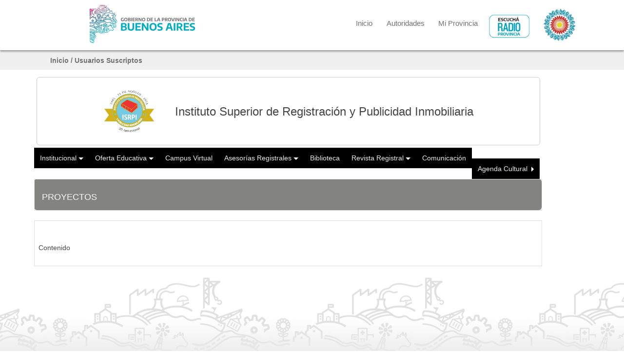

--- FILE ---
content_type: text/html; charset=es_AR.utf8
request_url: https://www.rpba.gov.ar/instituto/proyectosDescargas.php
body_size: 171844
content:
<!DOCTYPE html>
<!-- saved from url=(0042)https://www.gba.gob.ar/hacienda_y_finanzas -->
<html lang="es" dir="ltr" xmlns:content="http://purl.org/rss/1.0/modules/content/" xmlns:dc="http://purl.org/dc/terms/" xmlns:foaf="http://xmlns.com/foaf/0.1/" xmlns:og="http://ogp.me/ns#" xmlns:rdfs="http://www.w3.org/2000/01/rdf-schema#" xmlns:sioc="http://rdfs.org/sioc/ns#" xmlns:sioct="http://rdfs.org/sioc/types#" xmlns:skos="http://www.w3.org/2004/02/skos/core#" xmlns:xsd="http://www.w3.org/2001/XMLSchema#" class="js"><head profile="http://www.w3.org/1999/xhtml/vocab"><meta http-equiv="Content-Type" content="text/html; charset=UTF-8">
  <!--[if IE]><![endif]-->
<link rel="stylesheet" href="estilos/index.css">
<link href="../instituto/estilos/estiloEconomia.css" rel="stylesheet" type="text/css" />
<link href="../instituto/estilos/estiloAgregado.css" rel="stylesheet" type="text/css" />
<link rel="dns-prefetch" href="//cdnjs.cloudflare.com" />
<link rel="preconnect" href="https://cdnjs.cloudflare.com" />
<link rel="preconnect" href="http://desarrolloweb.dpsit.sg.gba.gov.ar" crossorigin="" />
<link rel="dns-prefetch" href="//desarrolloweb.dpsit.sg.gba.gov.ar" />
<link rel="preconnect" href="http://fonts.googleapis.com" />
<link rel="dns-prefetch" href="//fonts.googleapis.com" />
<link rel="preconnect" href="https://fonts.gstatic.com" crossorigin="" />
<link rel="dns-prefetch" href="//fonts.gstatic.com" />
<link rel="dns-prefetch" href="//cdn.jsdelivr.net" />
<link rel="preconnect" href="//cdn.jsdelivr.net" />
<link rel="preconnect" href="https://www.google-analytics.com" />
<link rel="dns-prefetch" href="//www.google-analytics.com" />
<link rel="dns-prefetch" href="//stats.g.doubleclick.net" />
<link rel="preconnect" href="https://stats.g.doubleclick.net" />
<link rel="preconnect" href="public://languages" />
<link rel="dns-prefetch" href="//languages" />
<link rel="shortcut icon" href="https://www.gba.gob.ar/sites/default/files/favicon_5.ico" type="image/vnd.microsoft.icon">
<meta name="viewport" content="width=device-width, initial-scale=1">
<meta name="HandheldFriendly" content="true">
<meta name="MobileOptimized" content="width">
<meta name="generator" content="Drupal 7 (http://drupal.org)">
<link rel="canonical" href="https://www.gba.gob.ar/hacienda_y_finanzas">
<link rel="shortlink" href="https://www.gba.gob.ar/node/20244">
  <title>Registro de la Propiedad Inmueble | Hacienda y Finanzas | Provincia de Buenos Aires</title>
<link rel="preconnect" href="https://fonts.gstatic.com"> 
<link href="https://fonts.google.com/specimen/EncodeBold?query=encode" rel="stylesheet">
<!--link href="https://fonts.googleapis.com/css2?family=Encode+Sans+Expanded:wght@500&display=swap" rel="stylesheet"-->
<link rel="stylesheet" href="./inc/font-awesome.min.css" media="all">
<link rel="stylesheet" href="./inc/estilosHacienda1.css" media="all">
<link rel="stylesheet" href="./inc/estilosHacienda2.css" media="all">

<!--link rel="stylesheet" href="./inc/estilosHacienda3.css" media="all">
<link rel="stylesheet" href="./inc/estilosHacienda4.css" media="all">
<link rel="stylesheet" href="./inc/estilosHacienda5.css" media="all">
<link rel="stylesheet" href="./inc/estilosHacienda6.css" media="all"-->
  <!--link rel="stylesheet" href="./inc/css__81bqH4_yhTYqVUdiTFYk0jcddbiF2cuS6XwKRcYvV7Y__HOjs0ZSRm9WnOdnNVBMkdNSoV9Y04IBbqebvT2HuAbo__YE2cfeRLdSbf2zfKiJxyH5FfoaTSdhMq5DAlryx2m9k.css" media="all"-->
<!--link rel="stylesheet" href="./inc/css__ijERY9amnBSQwbPs5ssJZvUXKZnyjiZc1_fJPZOoglo__G1feO9T4rTLFrBwYbSlGi93J5jmDdWGjIl6-Dq_SfXE__YE2cfeRLdSbf2zfKiJxyH5FfoaTSdhMq5DAlryx2m9k.css" media="all"-->

<!--[if (lt IE 9)]>
<link rel="stylesheet" href="/sites/all/themes/bootstrap-business/css/ie8.css?q6kd3f" media="all" />
<![endif]-->
<style media="all">
/* <![CDATA[ */
a.easy-breadcrumb_segment:hover{color:#000 !important;}a.easy-breadcrumb_segment:focus{color:#000 !important;}.easy-breadcrumb_segment-separator{color:#fff !important;}.field-type-taxonomy-term-reference{float:none;}.field.field-name-field-fecha-noticia.field-type-datestamp.field-label-hidden{font-family:dinBold;}.field.field-name-field-autor-radio-prov.field-type-text.field-label-hidden{font-family:dinBold;}.field-name-field-bajada{color:#444;font-family:'dinBold',sans-serif;font-size:20px;line-height:160%;}.field-name-field-bajada{color:#444;font-family:'dinBold',sans-serif;font-size:20px;line-height:160%;}.field-name-field-bajada-2{color:#444;font-family:'dinBold',sans-serif;font-size:20px;line-height:160%;}.field-name-field-bajada-2{color:#444;font-family:'dinBold',sans-serif;font-size:20px;line-height:160%;}.view{width:100%;height:100%;margin:0px;overflow:hidden;position:relative;cursor:default;}.view .mask,.view .content{width:100%;height:200px;position:absolute;overflow:hidden;bottom:0;left:0;text-align:left;border-radius:0px 0px 0px 0px;}.view img{display:block;position:relative}.view h2{text-transform:uppercase;color:#fff;text-align:left;position:relative;font-size:17px;padding:2px;background:rgba(0,0,0,0);margin:10px 0 0 0}.view p{font-family:'din',sans-serif;font-size:17px;position:relative;color:#fff;padding:2px 0px 13px;text-align:left;margin-right:25px;margin-left:25px;}.view a.info{display:inline-block;text-decoration:none;padding:4px 8px;background:#009AAE;color:#fff;text-transform:uppercase;box-shadow:0 0 1px #000;margin-left:26px;}.view a.info:hover{box-shadow:0 0 5px #000}.view a.infochico:hover{box-shadow:0 0 5px #000}.view-first img{margin-bottom:24px;border-radius:0px 0px 0px 0px !important;transition:all 0.2s linear;}.view-first .mask{margin-bottom:24px;opacity:0;background-color:rgba(74,74,74,0.79);transition:all 0.4s ease-in-out;}.view-first .maskchica{margin-bottom:24px;opacity:0;background-color:rgba(74,74,74,0.79);transition:all 0.4s ease-in-out;}.view-first h2{transform:translateY(-100px);opacity:0;transition:all 0.2s ease-in-out;}.view-first p{transform:translateY(100px);opacity:0;transition:all 0.2s linear;}.view-first a.info{opacity:0;transition:all 0.2s ease-in-out;}.view-first:hover img{transform:scale(1);}.view-first:hover .mask,.view-first:hover .maskchica{opacity:1;}.view-first:hover h2,.view-first:hover p,.view-first:hover a.info
.view-first:hover a.infochico{opacity:1;transform:translateY(0px);}.view-first:hover p{transition-delay:0.1s;}.view-first:hover a.info{transition-delay:0.2s;}.view-first:hover a.infochico{transition-delay:0.2s;}.titulomask{line-height:120%;padding:0;margin:0px 0 10px 0;font-family:'dinBold',sans-serif;text-transform:uppercase;color:#fff;text-align:left;position:relative;font-size:35px;padding:2px;background:rgba(0,0,0,0);margin:10px 24px 0px 24px;}.titulomask a:link{color:#fff;}.titulomask a:visited{color:#fff}.titulomask a:active{color:#fff;}.titulomask a:hover{color:#009AAE;}.view .maskchica{width:360px;height:241px;margin-left:0px;position:absolute;overflow:hidden;bottom:0;left:0;text-align:left;border-radius:0px 0px 0px 0px;padding-right:30px;}.titulomaskchica{line-height:120%;padding:0;margin:0px 0 10px 0;font-family:'dinBold',sans-serif;text-transform:uppercase;color:#fff;text-align:left;position:relative;font-size:25px;padding:2px;background:rgba(0,0,0,0);margin:16px 22px 0 22px;}.titulomaskchica a:link{color:#fff;}.titulomaskchica a:visited{color:#fff}.titulomaskchica a:active{color:#fff;}.titulomaskchica a:hover{color:#009AAE;}.view a.infochico{display:inline-block;text-decoration:none;padding:2px 4px;font-size:13px;background:#009AAE;text-transform:uppercase;box-shadow:0 0 1px #000;margin-left:26px;}.titulomaskchica{margin-top:40px;}.drop-prov:hover{background-color:black;opacity:0.7;}.field-type-opigno-audio{margin-top:20px;}div.time{font-family:dinBold;}a.booked-wzs-250-175{pointer-events:none;cursor:default;}fieldset#edit-captcha{display:none;}.description{display:none;}input#edit-submit-todas-las-noticias-radio{margin-top:0px !important;}.view p{color:#444;}li.views-row.views-row-1.views-row-odd.views-row-first{margin-top:20px;}.maskchica p{color:#fff;}.mask p{color:#fff;}.views-field.views-field-field-imagen-noticias{width:720px;}.grid figure figcaption > a{z-index:100;text-indent:20%;white-space:nowrap;font-size:0;opacity:1;text-decoration:none;border-bottom:none;margin:0px;}.grid figure h2,.grid figure p{margin:0;}.grid figure h2{word-spacing:0em;font-weight:normal;text-decoration:none !important;border-bottom:none  !important;margin-bottom:0px !important;}.grid figure p{letter-spacing:1px;font-size:17px;text-transform:none;}figure.effect-lily figcaption{text-align:left;text-decoration:none;border-bottom:none;padding:0px;margin:0px;}figure.effect-lily figcaption > div{bottom:0;left:0;width:100%;height:20%;padding:1em 2em 1em 2em;}figure.effect-lily h2,figure.effect-lily p{-webkit-transform:translate3d(0,40px,0);transform:translate3d(0,40px,0);}figure.effect-lily h2{-webkit-transition:-webkit-transform 0.35s;transition:transform 0.35s;}figure.effect-lily p{color:#fff;opacity:0;font-size:17px;-webkit-transition:opacity 0.2s,-webkit-transform 0.35s;transition:opacity 0.2s,transform 0.35s;}figure.effect-lily:hover img,figure.effect-lily:hover p{opacity:1 !important;}figure.effect-lily:hover img,figure.effect-lily:hover h2,figure.effect-lily:hover p{-webkit-transform:translate3d(0,0,0);transform:translate3d(0,0,0);}figure.effect-lily:hover p{-webkit-transition-delay:0.05s;transition-delay:0.05s;-webkit-transition-duration:0.35s;transition-duration:0.35s;font-size:17px;}.effect-lily a:link{color:#fff;}.effect-lily a:visited{color:#fff}.effect-lily a:active{color:#fff;}.effect-lily a:hover{color:#009AAE;}.gridchico figure figcaption > a{z-index:100;text-indent:20%;white-space:nowrap;font-size:0;opacity:1;text-decoration:none;border-bottom:none;margin:0px;}.gridchico figure h2,.gridchico figure p{margin:0;}.gridchico figure h2{font-size:25px;word-spacing:0em;text-decoration:none !important;border-bottom:none  !important;margin-bottom:0px !important;}.gridchico figure p{letter-spacing:1px;font-size:16px;text-transform:none;font-weight:normal;}figure.effect-lilychico figcaption{text-align:left;text-decoration:none;border-bottom:none;padding:0px !important;border-bottom-left-radius:0px;border-bottom-right-radius:0px;margin:0px 0px 0px 0px;width:100%;}figure.effect-lilychico figcaption > div{position:relative;bottom:0;left:0;width:100%;height:20%;padding:10px 20px 10px 20px;}figure.effect-lilychico h2,figure.effect-lilychico p{-webkit-transform:translate3d(0,40px,0);transform:translate3d(0,40px,0);}figure.effect-lilychico h2{-webkit-transition:-webkit-transform 0.35s;transition:transform 0.35s;}figure.effect-lilychico p{color:#fff;opacity:0;font-size:16px;-webkit-transition:opacity 0.2s,-webkit-transform 0.35s;transition:opacity 0.2s,transform 0.35s;}figure.effect-lilychico:hover img,figure.effect-lilychico:hover p{opacity:1 !important;}figure.effect-lilychico:hover img,figure.effect-lilychico:hover h2,figure.effect-lilychico:hover p{-webkit-transform:translate3d(0,0,0);transform:translate3d(0,0,0);}figure.effect-lilychico:hover p{-webkit-transition-delay:0.05s;transition-delay:0.05s;-webkit-transition-duration:0.35s;transition-duration:0.35s;font-size:16px;font-family:'din';}.effect-lilychico a:link{color:#fff;}.effect-lilychico a:visited{color:#fff}.effect-lilychico a:active{color:#fff;}.effect-lilychico a:hover{color:#009AAE;}.view.view-pruebaradio.view-id-pruebaradio.view-display-id-block_1.view-dom-id-5ef63c802db592b8f65a8f6d78ef01b0{margin-top:50px !important;}a.infochico{margin-bottom:10px !important;float:right !important;margin-right:20px !important;}.gridchico figure figcaption > a{text-indent:0 !important;}.gridchico figure h2{font-size:16px !important;}figure.effect-lilychico figcaption > div{padding:0px 0px 0px 4px !important;}.gridchico figure h2{margin-left:10px !important;}.figure.effect-lilychico p{margin-left:10px !important;margin-right:10px !important;}.grid figure h2{margin-left:0px !important;margin-left:0px !important;}.figure.effect-lilychico:hover p{line-height:normal !important;}.gridchico figure h2,.gridchico figure p{margin:0px 10px 0px 10px  !important;line-height:normal  !important;}.views-field.views-field-nothing{margin-left:-20px}div#main{padding:0px 0px 20px 30px;}h1.page-title{margin-left:-40px !important;}.region.region-content{margin-left:-40px;}div#content-wrapper.contextual-links-region{margin-left:40px;}div.ds-2col-stacked.node.node-audio.view-mode-full.clearfix{margin-left:40px;}.text p,.text p{color:#444;font-size:14px;}.text .botonbuscador,.texto .botonbuscador{display:block;width:230px;height:33px;color:#FFF;font-size:14px;background:rgba(153,153,153,0.76);margin-bottom:5px;padding:7px;text-align:center;float:right;font-family:dinBold;font-weight:normal !important;}div.ds-2col-stacked.node.node-programas-de-radio.view-mode-full.clearfix{margin-left:40px;}figcaption{width:100%;}.gridchico{margin-left:-30px;margin-top:30px;}.btn-radio{margin-left:-15px !important;}.audiojs .scrubber{background:#4888af;border-top:0px solid transparent;}.audiojs .loaded{background:#084367;background-image:"";}.audiojs .play-pause{border-right:0px solid transparent;}.audiojs .time{border-left:0px solid transparent;}.audiojs{width:330px;background:#0b72b1;background-image:"";-webkit-box-shadow:"";box-shadow:"";}div#block-block-206.block.block-block.contextual-links-region.clearfix{margin-left:30px}div.pull-left{margin-top:25px;}.view.view-todas-las-noticias-radio.view-id-todas_las_noticias_radio.view-display-id-block.view-dom-id-a40a0e4832068a002039f567fd53c48c{margin-left:20px;margin-top:-40px;}.finder-form.finder-finder_radio{margin-left:-35px;margin-top:-41px;}.search-info{display:none;}figcaption.home{color:#fff;background-image:linear-gradient(to top,#009AAE 0,#009AAE 100%);width:99%;height:35%;position:absolute;z-index:10;left:0;right:0;top:0;text-align:left;padding:16px 10px 10px 20px;text-shadow:0px 2px 2px rgba(0,0,0,0.4);border-bottom-left-radius:6px;border-bottom-right-radius:6px;-ms-behavior:url(../bastrap3/pie.htc);margin:0px 5px 4px 4px;text-transform:uppercase;}figcaption.bajada{color:#fff;background-image:none !important;width:100%;height:65%;position:absolute;z-index:10;left:0;right:0;bottom:0;text-align:left;padding:0px 0px 0px 0px;text-shadow:0px 2px 2px rgba(0,0,0,0.4);border-bottom-left-radius:0px;border-bottom-right-radius:0px;-ms-behavior:url(../bastrap3/pie.htc);margin:0px 0px 0px 0px;}figcaption.boton{color:#fff;background-image:none !important;height:0%;position:absolute;z-index:10;bottom:60px;text-align:center;padding:0px 0px 0px 0px;text-shadow:0px 2px 2px rgba(0,0,0,0.4);border-bottom-left-radius:0px;border-bottom-right-radius:0px;-ms-behavior:url(../bastrap3/pie.htc);margin:0px 0px 0px 0px;}figcaption.destatitulo{color:#fff;background-image:none !important;width:50%;height:35%;position:absolute;z-index:10;left:0;right:0;top:40px;font-size:45;text-align:left;padding:0px 0px 0px 130px;text-shadow:0px 2px 2px rgba(0,0,0,0.4);border-bottom-left-radius:0px;border-bottom-right-radius:0px;-ms-behavior:url(../bastrap3/pie.htc);margin:0px 0px 0px 0px;text-transform:uppercase;}figcaption.destabajada{color:#fff;background-image:none !important;width:54%;height:55%;position:absolute;z-index:10;left:0;right:0;bottom:0;text-align:left;padding:0px 0px 0px 130px;text-shadow:0px 2px 2px rgba(0,0,0,0.4);border-bottom-left-radius:0px;border-bottom-right-radius:0px;-ms-behavior:url(../bastrap3/pie.htc);margin:0px 0px 0px 0px;}figcaption.destaboton{color:#fff;background-image:none !important;height:0%;position:absolute;z-index:10;bottom:22px;text-align:left;font-size:;padding:0px 0px 60px 130px;text-shadow:0px 2px 2px rgba(0,0,0,0.4);border-bottom-left-radius:0px;border-bottom-right-radius:0px;-ms-behavior:url(../bastrap3/pie.htc);margin:0px 0px 0px 0px;}figcaption.destaima{background-image:linear-gradient(to top right,rgba(0,0,0,0.8),rgba(60,60,60,0.2),rgba(255,255,255,0))!important;height:100%;width:100%;position:absolute;z-index:10;bottom:0px;padding:0px 0px 0px 0px;-ms-behavior:url(../bastrap3/pie.htc);margin:0px 0px 0px 0px;}.gridnuevo figure figcaption.home > a{z-index:100;text-indent:20%;white-space:nowrap;font-size:0;opacity:1;text-decoration:none;border-bottom:none;margin:0px;}.gridnuevo2 figure > img{background:linear-gradient(top,black,white) !important;}.gridnuevo2 figure figcaption.destatitulo > a{text-indent:20%;white-space:nowrap;font-size:0;opacity:1;text-decoration:none;border-bottom:none;margin:0px;}.gridnuevo2 figure h2,.gridnuevo2 figure p{margin:0;}.gridnuevo figure h2,.gridnuevo figure p{margin:0;}.gridnuevo figure h2{word-spacing:0em;font-weight:normal;font-size:35;text-decoration:none !important;border-bottom:none  !important;margin-bottom:0px !important;}.gridnuevo2 figure h2{word-spacing:0em;font-weight:normal;text-decoration:none !important;border-bottom:none  !important;margin-bottom:0px !important;}.gridnuevo figure p{letter-spacing:1px;font-size:17px;text-transform:none;}.gridnuevo2 figure p{letter-spacing:1px;font-size:22px;text-transform:none;}figure.effect-lilynueva figcaption.home{text-align:left;text-decoration:none;border-bottom:none;padding:0px !important;border-bottom-left-radius:0px;border-bottom-right-radius:0px;margin:0px 0px 0px 0px;width:100%;color:#ffffff;}figure.effect-lilydestacada figcaption.destatitulo{text-decoration:none;border-bottom:none;font-family:dinBold;border-bottom-left-radius:0px;border-bottom-right-radius:0px;color:#ffffff;}figure.effect-lilynueva figcaption.home > div{position:relative;bottom:0;left:0;width:100%;height:20%;padding:10px 20px 10px 20px;}figure.effect-lilydestacada figcaption.destatitulo > div{z-index:100;position:relative;bottom:0;left:0;width:100%;height:20%;padding:0px 0px 0px 0px;}figure.effect-lilydestacada{background-image:linear-gradient(to top,#000 0,#000 100%) !important;z-index:110;margin:0px 0px 0px 0px;border-radius:0px;box-shadow:none;}figure.effect-lilynueva  h2,figure.effect-lilynueva p{}figure.effect-lilynueva h2{color:#ffffff;-webkit-transition:-webkit-transform 0.35s;transition:transform 0.35s;font-family:'dinBold';font-size:20.6px;}figure.effect-lilydestacada h2{color:#ffffff;font-size:38px;-webkit-transition:-webkit-transform 0.35s;transition:transform 0.35s;}figure.effect-lilynueva  p{color:#fff;opacity:0;font-size:14px !important;height:249px;-webkit-transition:opacity 0.2s,-webkit-transform 0.35s;transition:opacity 0.2s,transform 0.35s;}figure.effect-lilydestacada p{color:#fff;opacity:0;font-size:18px;line-height:1.4;height:130px;-webkit-transition:opacity 0.2s,-webkit-transform 0.35s;transition:opacity 0.2s,transform 0.35s;}figure.effect-lilynueva :hover img,figure.effect-lilynueva :hover p{opacity:1 !important;background-image:linear-gradient(to top,#707072 0,#707072 100%);}figure.effect-lilydestacada p{opacity:1 !important;}figure.effect-lilydestacada img{width:100%;height:427px;z-index:1;}.degrade{background-image:linear-gradient(to top right,rgba(0,0,0,0.5),rgba(255,255,255,0))!important;}figure.effect-lilynueva :hover img,figure.effect-lilynueva :hover h2,figure.effect-lilynueva :hover p{-webkit-transform:translate3d(0,0,0);transform:translate3d(0,0,0);}figure.effect-lilynueva :hover p{-webkit-transition-delay:0.05s;transition-delay:0.05s;-webkit-transition-duration:0.35s;transition-duration:0.35s;font-size:16px;font-weight:normal;font-family:'din';}.effect-lilynueva  a:link{color:#fff;}.effect-lilynueva  a:visited{color:#fff}.effect-lilynueva  a:active{color:#fff;}.effect-lilynueva  a:hover{color:#fff;}.effect-lilydestacada  a:link{color:#fff;}.effect-lilydestacada  a:visited{color:#fff}.effect-lilydestacada  a:active{color:#fff;}.effect-lilydestacada  a:hover{color:#fff;}.bxslide{margin-bottom:38px;background:none !important;;width:377px !important;box-shadow:inset 0 -1px 0 0 rgba(0,0,0,.08);border-radius:0 2px 2px 0px;}.bxslide img{width:100%;top:65px;border-radius:2px 2px 0px 0px;-webkit-transition:all 0.2s ease-in-out;-moz-transition:all 0.2s ease-in-out;-o-transition:all 0.2s ease-in-out;-ms-transition:all 0.2s ease-in-out;transition:all 0.2s ease-in-out;}.bxslide:hover img{opacity:0.8;}.bxslide h4{line-height:17px;padding:0 5px 0px 7px;font-size:16px;}.bxslide h4 a{color:#333}.bxslide h4 a:hover{color:#848688}.bxslide p{margin-bottom:0;padding:20px;font-size:13px;height:117px;overflow:hidden;}.bxslide .author{margin-bottom:0;padding:10px;font-size:13px;border-top:1px solid #eff4f7;text-align:center;color:#b9bec3;}.margin-1{margin:28px 0 22px 0}.bx-controls-direction{position:relative;top:-180px;}.bxslide-titulo{line-height:17px;padding:7px 5px 0px 7px;font-size:16px;}.slidenoti{margin:8px;}#block-views-15b8364a34960ebc33d35051505684b6{margin-left:46px;margin-top:-80px;}#block-views-49706728608dd9b64924537161f8341d{margin-left:46px;margin-top:-80px;}#block-views-cb1e0baead0abee7344a62af57efca64{margin-left:46px;margin-top:-80px;}.noticapital p{margin-left:0px;}#block-views-org-capital-mental-block-4{margin-left:46px;margin-top:-80px;}#block-views-org-justicia-block-4{margin-left:46px;margin-top:-80px;}.page-node-2118 #content-wrapper h1.page-title{display:none;}#skip-link{display:none;}h6 a{color:#009AAE;}#block-views-reforma-politica-block-4{margin-left:46px;margin-top:-20px;}#block-views-reforma-politica-block-5{margin-left:46px;margin-top:-20px;}@media only screen and (max-width:768px)
.tituloeleccion{font-size:1.6em;line-height:120%;padding:0;margin:-3px 2px 10px;text-align:center;}.tituloeleccion{font-size:2em;line-height:10%;padding:0;margin:11px 2px 10px;text-align:center;}.contenedorvideos{height:380px;margin-left:20px;}.tituloreforpoli{font-size:18px;height:40px;font-family:'dinBold';}.videoreforpoli{padding:10px 0px 0px 0px;}.fechareforpoli{margin:10px 0px 0px 0px;}.textoreforpoli p{margin:0;top:3px;font-size:16px;}.btn-titulospot1{padding:0px 0px;width:87%;text-align:center;font-weight:normal;line-height:1.428571;cursor:auto;background-image:none;background-color:#fff;border:3px solid #00aa9e;border-radius:6px;margin-bottom:12px;margin-top:12px;}.btn-titulospot2{padding:0px 0px;width:87%;text-align:center;font-weight:normal;line-height:1.428571;cursor:auto;background-image:none;background-color:#fff;border:3px solid #0873b3;border-radius:6px;margin-bottom:12px;margin-top:12px;}.btn-titulospot3{padding:0px 0px;width:87%;text-align:center;font-weight:normal;line-height:1.428571;cursor:auto;background-image:none;background-color:#fff;border:3px solid #d5175c;border-radius:6px;margin-bottom:12px;margin-top:12px;}.row-elecciones{width:100%;max-width:1141px;align-items:center;margin-left:auto;margin-right:auto;}.cartel{font-family:'dinBold',sans-serif;color:white;font-size:42px;text-align:center;}.cajavideo{margin:-28px !important;text-align:center;}.video-container{position:relative;padding-bottom:56.25%;margin-bottom:-50px;height:0;overflow:hidden;}.video-container iframe,.video-container object,.video-container embed{position:absolute;left:0;right:0;margin:0 auto;width:80%;height:80%;}.btn-calendario{color:#ffffff;background-color:#595a5b;display:block;padding:0px 0px;height:100px;width:100%;text-align:center;font-weight:normal;line-height:1.428571429;cursor:pointer;background-image:none;border:1px solid transparent;border-radius:6px;margin-bottom:12px;margin-top:12px;}#block-views-org-infraestructura-block-4{margin-left:46px;margin-top:-20px;}ul.quicktabs-tabs.quicktabs-style-bullets li a{padding:18px 12px;font-family:dinbold;}ul.quicktabs-tabs.quicktabs-style-bullets li:hover a{padding:18px 12px;font-family:dinbold;}#edit-submit-org-infraestructura{margin-top:0px;}.field .field-label{font-weight:bold;color:#009AAE;}.views-exposed-form label{font-weight:bold;display:none;}#block-views-vista-coprodis-block-4{margin-left:46px;margin-top:-20px;}.gallery-processed .gallery-frame{position:relative;max-width:100%;max-height:100% !important;}.gallery-thumbs{max-width:100%;}.galleryformatter-greenarrows .gallery-slides{position:relative;max-width:100%;max-height:100% !important;}.view-portfolio .item-description,.view-latest-projects .item-description{background-color:#F8FAFC;border-radius:0 0 2px 2px;box-shadow:0 -1px 0 0 rgba(0,0,0,0.1) inset;margin-top:-4px;padding:20px 20px 5px;text-align:left;}.view-portfolio .item-description h5,.view-latest-projects .item-description h5{font-size:14px;font-weight:300;line-height:20px;margin:0;}.view-portfolio .item-description h5 a,.view-latest-projects .item-description h5 a{color:#666666;}.view-portfolio .item-description .description,.view-latest-projects .item-description .description{color:#CCCCCC;font-size:12px !important;font-style:italic;line-height:19px;}.portfolio-filters{text-align:center;margin-bottom:20px;margin-top:20px;}.portfolio-filters ul li{background:none repeat scroll 0 0 #FFFFFF;display:inline-block;line-height:24px;overflow:hidden;}.portfolio-filters ul li a{border:1px solid #999;border-radius:3px;color:#999;display:block;font-size:14px;font-weight:500;line-height:20px;margin:0 0 0 5px;padding:5px 10px;transition:background-color 200ms ease-in-out 0s,color 200ms ease-in-out 0s;}.portfolio-filters ul li a.active,.portfolio-filters ul li a:hover{background-color:#9BA5AF;color:#fff;}.field.field-name-field-horarios.field-type-taxonomy-term-reference.field-label-hidden{font-size:16px;}.field.field-name-field-dias.field-type-taxonomy-term-reference.field-label-hidden{font-size:16px;}.ds-1col.node.node-evento-provincia-emergente.domingo25dejunio.col-lg-3.col-md-3.col-sm-3.col-xs-12.view-mode-dexp_portfolio.clearfix.shuffle-item.filtered{height:415px;margin:0px;}.ds-1col.node.node-evento-provincia-emergente.sbado24dejunio.col-lg-3.col-md-3.col-sm-3.col-xs-12.view-mode-dexp_portfolio.clearfix.shuffle-item.filtered{height:415px;margin:0px;}.ds-1col.node.node-evento-provincia-emergente.viernes23dejunio.col-lg-3.col-md-3.col-sm-3.col-xs-12.view-mode-dexp_portfolio.clearfix.shuffle-item.filtered{height:415px;margin:0px;}.ds-1col.node.node-eventos-multiples-d-as-prov-emer.domingo25dejunio.viernes23dejunio.col-lg-3.col-md-3.col-sm-3.col-xs-12.view-mode-dexp_portfolio.clearfix.shuffle-item.filtered{height:415px;margin:0px;}.ds-1col.node.node-eventos-multiples-d-as-prov-emer.domingo25dejunio.sbado24dejunio.col-lg-3.col-md-3.col-sm-3.col-xs-12.view-mode-dexp_portfolio.clearfix.shuffle-item.filtered{height:415px;margin:0px;}.ds-1col.node.node-eventos-multiples-d-as-prov-emer.domingo25dejunio.viernes23dejunio.sbado24dejunio.col-lg-3.col-md-3.col-sm-3.col-xs-12.view-mode-dexp_portfolio.clearfix.shuffle-item.filtered{height:415px;margin:0px;}.ds-1col.node.node-eventos-multiples-d-as-prov-emer.viernes23dejunio.sbado24dejunio.col-lg-3.col-md-3.col-sm-3.col-xs-12.view-mode-dexp_portfolio.clearfix.shuffle-item.filtered{height:415px;margin:0px;}.ds-1col.node.node-eventos-multiples-d-as-prov-emer.viernes23dejunio.col-lg-3.col-md-3.col-sm-3.col-xs-12.view-mode-dexp_portfolio.clearfix.shuffle-item.filtered{height:415px;margin:0px;}.ds-1col.node.node-eventos-multiples-d-as-prov-emer.sbado24dejunio.col-lg-3.col-md-3.col-sm-3.col-xs-12.view-mode-dexp_portfolio.clearfix.shuffle-item.filtered{height:415px;margin:0px;}.ds-1col.node.node-eventos-multiples-d-as-prov-emer.domingo25dejunio.col-lg-3.col-md-3.col-sm-3.col-xs-12.view-mode-dexp_portfolio.clearfix.shuffle-item.filtered{height:415px;margin:0px;}.cajamas{margin:10px 0px 0px 25px;}.btn-masnoti{color:#009AAE;background-color:;border-color:#009AAE;text-align:center;}.footermasnoticias{text-align:center;}.ds-2col-stacked.node.node-evento-provincia-emergente.view-mode-full.clearfix{margin:0px 45px 0px 45px;}.ds-2col-stacked.node.node-evento-permanente-provincia-emer.view-mode-full.clearfix{margin:0px 45px 0px 45px;}.ds-2col-stacked.node.node-eventos-multiples-d-as-prov-emer.view-mode-full.clearfix{margin:0px 45px 0px 45px;}.ds-2col-stacked > .group-left{float:left;width:40%;}.ds-2col-stacked > .group-right{float:right;width:60%;}.field-name-field-evento-permanente{font-size:25px !important;font-family:dinBold;margin:10px 0px 0px 0px;}.field-name-field-dias{font-size:25px !important;font-family:dinBold;margin:10px 0px 0px 0px;}.field-name-field-horarios{font-size:25px !important;;font-family:dinBold;margin:10px 0px 0px 0px;}.field-name-field-combinaci-n-de-dias{font-size:25px !important;;font-family:dinBold;margin:10px 0px 0px 0px;}.field-name-field-espacios{float:none;font-size:20px;font-family:dinBold;margin:10px 0px 0px 0px;}.field-name-field-secciones-prov-emergente{float:none;font-size:20px;font-family:dinBold;margin:5px 0px 3px 0px;}form#webform-client-form-335{border:2px solid #444;padding:15px;margin-left:45px;}.tp-caption a{color:#fff;text-shadow:rgba(0,0,0,0.4) 0px 2px 2px;-webkit-transition:all 0.2s ease-out;-moz-transition:all 0.2s ease-out;-o-transition:all 0.2s ease-out;-ms-transition:all 0.2s ease-out;}@media only screen and (max-device-width:760px){.field.field-name-title{margin-left:0px !important;margin-bottom:40px;margin-top:0px;}.field.field-type-datetime{margin-left:0px !important;}.social-share.clearfix{margin-left:0px !important;}.field.field-type-image{margin-left:0px !important;}}@media only screen and (max-device-width:680px) and (min-device-width:320px) and (orientation:landscape){.field.field-name-body{margin-left:0px !important;}}@media only screen and (max-device-width:740px) and (min-device-width:400px) and (orientation:landscape){.field.field-name-body{margin-left:0px !important;}}.field.field-name-title{margin-left:48px;margin-bottom:40px;margin-top:0px;}.field.field-name-body{margin-left:48px;}.field.field-type-text-with-summary{margin-left:48px;}.field.field-type-datetime{margin-left:48px;margin-top:0px;}.social-share.clearfix{margin-left:48px;}.field.field-type-image{margin-left:48px;}@media only screen and (max-width:768px){.jumbotron h1{padding-left:13px;padding-top:35px;padding-bottom:0px;}div#block-easy-breadcrumb-easy-breadcrumb{height:60px !important;padding:0px 0px !important;color:#fff;line-height:18px !important;}.easy-breadcrumb{z-index:10;position:absolute;padding:3px 22px;color:#fff;}}div#block-easy-breadcrumb-easy-breadcrumb{height:40px;width:100%;background-color:rgba(51,51,51,0.52);z-index:1;position:absolute;}.easy-breadcrumb > a:hover{color:#009AAE;}@media only screen and (max-device-width:680px) and (min-device-width:320px){ul#sub.nav.navbar-nav li.dropdown ul li a{margin:2px;color:#000 !important;background-color:rgba(255,255,255,0.75) !important;}}.nav .open > a,.nav .open > a:hover,.nav > li > a:hover{text-decoration:none !important;background:rgba(51,51,51,0.3) !important;}#block-views-org-comunicacion-block-4{margin-left:46px;margin-top:-20px;}@media only screen and (max-width:768px){.btn-largagris{height:195px ! important;}}div#block-dexp-layerslider-dexp-layerslider-block-3{z-index:0;}@media (max-width:979px){.tb-megamenu .nav-collapse,.tb-megamenu .nav-collapse.collapse{z-index:999;position:relative;top:auto;}}button.btn.btn-navbar.tb-megamenu-button.menuIstance-processed{margin-bottom:19px !important;}@media (max-width:979px){.tb-megamenu .nav-collapse .nav>li{margin:-0 !important;float:none !important;margin-left:-31px !important;margin-right:-31px !important;}}@media only screen and (min-device-width:979px){div#block-tb-megamenu-main-menu{float:right!important;}div#block-tb-megamenu-menu-menu-principal-prueba{float:right!important;}}@media (max-width:978px){.tb-megamenu .nav-collapse{background:none;}.fullwidth.in{width:100% !important;margin:0%;top:45%;}.tb-megamenu .nav-collapse .nav > li > a,.tb-megamenu .nav-collapse .dropdown-menu a{border-bottom:1.5px solid #009AAE;border-right:none;text-shadow:none;-webkit-border-radius:0;-moz-border-radius:0;border-radius:0;color:#414042;background-color:#009AAE;margin-left:0px;text-align:center;}}.nav .open > a,.nav .open > a:hover,.nav > li > a:hover{background:rgb(66,66,66) !important;}@media only screen(max-width:979px) and (orientation :landscape){.tb-megamenu{padding-bottom:4% !important;}}div#main{padding:0px 0px 10px 4px;}.region.region-content{margin-left:0px;}#main-navigation .block,{margin-bottom:7% !important;}.description{display:block;}@media only screen and (max-width:500px){.field.field-type-text-with-summary{margin-left:1%;}.field.field-name-body{margin-left:1%;}}.view.view-webform-results.view-id-webform_results.view-display-id-default{display:contents;}#footer{background-color:#414042;border-top:1px solid #eaeaea;border-bottom:1px solid #414042;margin-bottom:0px;padding:70px 0 80px;}#subfooter{background-color:#414042;border-top:0px solid #414042;padding:0px 0 0px;text-align:center;margin-bottom:0px;}@media only screen and (max-device-width:680px) and (min-device-width:320px){h1{font-size:20px;}}

/* ]]> */
</style>

    
  <!-- HTML5 element support for IE6-8 -->
  <!--[if lt IE 9]>
    <script src="//html5shiv.googlecode.com/svn/trunk/html5.js"></script>
  <![endif]-->
<script type="text/javascript" async="" src="./inc/loader" id="rely-api-0"></script>
<script type="text/javascript" async="" src="./inc/f.txt"></script><script async="" src="./inc/gtm.js.descarga"></script>
<script src="../instituto/inc/544224612422231" async=""></script><script async="" src="./inc/fbevents.js.descarga"></script><script async="" src="./inc/analytics.js.descarga"></script><script src="./inc/respond.min.js.descarga"></script>
<script src="../instituto/inc/js__o2a0nsf4PPxQSQIR8ahUGJziSvecK7_WkqjIuJQVW-Y__vuGjPtruDovS_KsnxuOzKPXBBZIc1zUVrxT-JK7N__Y__YE2cfeRLdSbf2zfKiJxyH5FfoaTSdhMq5DAlryx2m9k.js.descarga"></script>
<script src="../instituto/inc/lightbox.js.descarga"></script>
<script src="../instituto/inc/js__yXqHZFFDKFNVlZoMuwDdBjXWPTZ_DsaSVlJRjGuQ0qQ__2S-9jR3RkA5UveqxqdRevMfSEXzj8C9RA9a_L0hlllQ__YE2cfeRLdSbf2zfKiJxyH5FfoaTSdhMq5DAlryx2m9k.js.descarga"></script>
<script src="../instituto/inc/js__hDFQpaLYaM1dgg4HduwmBFtqmeJk2U2RBtsqfqQiK30__9TOM4Kxhwory_i2hyQmsBHLrhNM8pOiLRPVIyhxYkGw__YE2cfeRLdSbf2zfKiJxyH5FfoaTSdhMq5DAlryx2m9k.js.descarga"></script>
<script src="../instituto/inc/js__dTRSuW27RiJte-z_L4Px_rno5dZsdWKiU3HtuBiTSmc__RPUH1Pa_09kAZ8D2-aMQ-HwAGT4k3LEND1qRE2SEZHM__YE2cfeRLdSbf2zfKiJxyH5FfoaTSdhMq5DAlryx2m9k.js.descarga"></script>

<script src="../instituto/inc/js__QGPuqX5F7UETHNWbFrwpsVUDI3wMQW6mzyOu-S2dZwY__EQenzlsKpxxYgcUj07qgtZMf4PuOgsYtNMXh9oBsXxo__YE2cfeRLdSbf2zfKiJxyH5FfoaTSdhMq5DAlryx2m9k.js.descarga"></script>
<script>
jQuery(document).ready(function($){$(window).scroll(function(){if($(this).scrollTop()!=0){$("#toTop").fadeIn()}else $("#toTop").fadeOut()});$("#toTop").click(function(){$("body,html").animate({scrollTop:0},800)});$("#bahiablanca").on("click",function(){$("html,body").animate({scrollTop:$("#destBahia").offset().top},1500)});$("#Julio9").on("click",function(){$("html,body").animate({scrollTop:$("#destJulio9").offset().top},1500)});$("#Lanus").on("click",function(){$("html,body").animate({scrollTop:$("#destLanus").offset().top},1500)});$("#SNicolas").on("click",function(){$("html,body").animate({scrollTop:$("#destSNicolas").offset().top},1500)});$("#Olavarria").on("click",function(){$("html,body").animate({scrollTop:$("#destOlavarria").offset().top},1500)});$("#Tandil").on("click",function(){$("html,body").animate({scrollTop:$("#destTandil").offset().top},1500)});$("#campana").on("click",function(){$("html,body").animate({scrollTop:$("#destCampana").offset().top},1500)})});
</script>


<script>
jQuery.extend(Drupal.settings,{"basePath":"\/","pathPrefix":"","ajaxPageState":{"theme":"bootstrap_business","theme_token":"EmJSs7_i3ZGCZ_j6P5Ff-9sRvniiP61LEmLGJYhvw9g","css":{"modules\/system\/system.base.css":1,"modules\/system\/system.menus.css":1,"modules\/system\/system.messages.css":1,"modules\/system\/system.theme.css":1,"sites\/all\/modules\/calendar\/css\/calendar_multiday.css":1,"sites\/all\/modules\/colorbox_node\/colorbox_node.css":1,"sites\/all\/modules\/date\/date_api\/date.css":1,"sites\/all\/modules\/date\/date_popup\/themes\/datepicker.1.7.css":1,"sites\/all\/modules\/date\/date_repeat_field\/date_repeat_field.css":1,"modules\/field\/theme\/field.css":1,"modules\/node\/node.css":1,"modules\/search\/search.css":1,"modules\/user\/user.css":1,"sites\/all\/modules\/youtube\/css\/youtube.css":1,"sites\/all\/modules\/views\/css\/views.css":1,"sites\/all\/modules\/ckeditor\/css\/ckeditor.css":1,"sites\/all\/modules\/ctools\/css\/ctools.css":1,"sites\/all\/modules\/drupalexp\/modules\/dexp_animation\/css\/animate.css":1,"sites\/all\/modules\/lightbox2\/css\/lightbox.css":1,"sites\/all\/modules\/views_slideshow\/views_slideshow.css":1,"https:\/\/cdnjs.cloudflare.com\/ajax\/libs\/font-awesome\/4.4.0\/css\/font-awesome.min.css":1,"sites\/all\/modules\/tb_megamenu\/css\/bootstrap.css":1,"sites\/all\/modules\/tb_megamenu\/css\/base.css":1,"sites\/all\/modules\/tb_megamenu\/css\/default.css":1,"sites\/all\/modules\/tb_megamenu\/css\/compatibility.css":1,"sites\/all\/modules\/responsive_menus\/styles\/meanMenu\/meanmenu.min.css":1,"sites\/all\/modules\/drupalexp\/modules\/dexp_widget\/css\/flickr.css":1,"sites\/all\/themes\/bootstrap-business\/bootstrap\/css\/bootstrap.css":1,"sites\/all\/themes\/bootstrap-business\/css\/style.css":1,"sites\/all\/themes\/bootstrap-business\/color\/colors.css":1,"sites\/all\/themes\/bootstrap-business\/css\/local.css":1,"sites\/all\/themes\/bootstrap-business\/css\/ie8.css":1,"0":1},"js":{"sites\/all\/modules\/respondjs\/lib\/respond.min.js":1,"sites\/all\/modules\/jquery_update\/replace\/jquery\/1.7\/jquery.min.js":1,"misc\/jquery-extend-3.4.0.js":1,"misc\/jquery.once.js":1,"misc\/drupal.js":1,"public:\/\/languages\/es_Bc5Tn3xjBWIrV7qSpdNzzgzPFgbDIHJ6Z6OwTR9bICc.js":1,"sites\/all\/libraries\/appear\/jquery.appear.js":1,"sites\/all\/modules\/drupalexp\/modules\/dexp_animation\/js\/dexp_animation.js":1,"sites\/all\/modules\/insertframe\/insertFrame.js":1,"sites\/all\/modules\/lightbox2\/js\/auto_image_handling.js":1,"sites\/all\/modules\/lightbox2\/js\/lightbox.js":1,"sites\/all\/modules\/views_slideshow\/js\/views_slideshow.js":1,"sites\/all\/modules\/custom_search\/js\/custom_search.js":1,"sites\/all\/modules\/tb_megamenu\/js\/tb-megamenu-frontend.js":1,"sites\/all\/modules\/tb_megamenu\/js\/tb-megamenu-touch.js":1,"sites\/all\/modules\/responsive_menus\/styles\/meanMenu\/jquery.meanmenu.min.js":1,"sites\/all\/modules\/responsive_menus\/styles\/meanMenu\/responsive_menus_mean_menu.js":1,"sites\/all\/modules\/google_analytics\/googleanalytics.js":1,"sites\/all\/themes\/bootstrap-business\/bootstrap\/js\/bootstrap.min.js":1}},"dexp_animation":{"disable_mobile":false},"lightbox2":{"rtl":"0","file_path":"\/(\\w\\w\/)public:\/","default_image":"\/sites\/all\/modules\/lightbox2\/images\/brokenimage.jpg","border_size":10,"font_color":"000","box_color":"fff","top_position":"","overlay_opacity":"0.8","overlay_color":"000","disable_close_click":1,"resize_sequence":0,"resize_speed":400,"fade_in_speed":400,"slide_down_speed":600,"use_alt_layout":0,"disable_resize":0,"disable_zoom":0,"force_show_nav":0,"show_caption":1,"loop_items":0,"node_link_text":"View Image Details","node_link_target":0,"image_count":"Image !current of !total","video_count":"Video !current of !total","page_count":"Page !current of !total","lite_press_x_close":"press \u003Ca href=\u0022#\u0022 onclick=\u0022hideLightbox(); return FALSE;\u0022\u003E\u003Ckbd\u003Ex\u003C\/kbd\u003E\u003C\/a\u003E to close","download_link_text":"","enable_login":false,"enable_contact":false,"keys_close":"c x 27","keys_previous":"p 37","keys_next":"n 39","keys_zoom":"z","keys_play_pause":"32","display_image_size":"original","image_node_sizes":"(\\.thumbnail)","trigger_lightbox_classes":"img.thumbnail, img.image-thumbnail","trigger_lightbox_group_classes":"","trigger_slideshow_classes":"","trigger_lightframe_classes":"","trigger_lightframe_group_classes":"","custom_class_handler":0,"custom_trigger_classes":"","disable_for_gallery_lists":1,"disable_for_acidfree_gallery_lists":true,"enable_acidfree_videos":true,"slideshow_interval":5000,"slideshow_automatic_start":true,"slideshow_automatic_exit":true,"show_play_pause":true,"pause_on_next_click":false,"pause_on_previous_click":true,"loop_slides":false,"iframe_width":600,"iframe_height":400,"iframe_border":1,"enable_video":0},"custom_search":{"form_target":"_self","solr":0},"better_exposed_filters":{"views":{"economia":{"displays":{"block_8":{"filters":[]},"block_7":{"filters":[]},"block_9":{"filters":[]}}}}},"responsive_menus":[{"selectors":"","container":"body","trigger_txt":"\u003Cspan \/\u003E\u003Cspan \/\u003E\u003Cspan \/\u003E","close_txt":"\u2630","close_size":"18px","position":"right","media_size":"480","show_children":"1","expand_children":"1","expand_txt":"+","contract_txt":"-","remove_attrs":"1","responsive_menus_style":"mean_menu"}],"googleanalytics":{"trackColorbox":1}});
</script>
<script>
!function(f,b,e,v,n,t,s){if(f.fbq)return;n=f.fbq=function(){n.callMethod?
n.callMethod.apply(n,arguments):n.queue.push(arguments)};if(!f._fbq)f._fbq=n;
n.push=n;n.loaded=!0;n.version='2.0';n.queue=[];t=b.createElement(e);t.async=!0;
t.src=v;s=b.getElementsByTagName(e)[0];s.parentNode.insertBefore(t,s)}(window,
document,'script','//connect.facebook.net/en_US/fbevents.js');

fbq('init', '544224612422231');
fbq('track', "PageView");

//Pasados 5 segundos en la pagina no se cuenta como rebote
setTimeout(function() {
  ga("send", "event", {
    eventCategory: "No Rebote",
    eventAction: "No Rebote",
    eventLabel: "Mas de 5 segundos"
  });
},5000);
</script>
<!-- Google Tag Manager -->
<script>(function(w,d,s,l,i){w[l]=w[l]||[];w[l].push({'gtm.start':
new Date().getTime(),event:'gtm.js'});var f=d.getElementsByTagName(s)[0],
j=d.createElement(s),dl=l!='dataLayer'?'&l='+l:'';j.async=true;j.src=
'https://www.googletagmanager.com/gtm.js?id='+i+dl;f.parentNode.insertBefore(j,f);
})(window,document,'script','dataLayer','GTM-WRP6CXT');</script>
<!-- End Google Tag Manager -->
<noscript><img height="1" width="1" alt="facebook" style="display:none"
src="https://www.facebook.com/tr?id=544224612422231&ev=PageView&noscript=1"
/></noscript>


<script type="text/javascript">
/* <![CDATA[ */
var google_conversion_id = 922137139;
var google_custom_params = window.google_tag_params;
var google_remarketing_only = true;
/* ]]> */
</script>
<script src="/inc/f(1).txt"></script><link href="/inc/free-v4-shims.min.css" media="all" rel="stylesheet"><link href="/inc/free-v4-font-face.min.css" media="all" rel="stylesheet"><link href="/inc/free.min.css" media="all" rel="stylesheet"><script src="/inc/f(2).txt"></script>
 
</head><body class="html not-front not-logged-in one-sidebar sidebar-second page-node page-node- page-node-20244 node-type-botonera-econom-a lightbox-processed">



<div style="display:none;">
<script type="text/javascript" src="/inc/f(3).txt">
</script>
</div>
<noscript>
<div style="display:inline;">
<img height="1" width="1" style="border-style:none;" alt="google_script" src="//googleads.g.doubleclick.net/pagead/viewthroughconversion/922137139/?value=0&amp;guid=ON&amp;script=0"/>
</div>
</noscript>


<!--ESTILOFABIAN-->





    <!-- Google Tag Manager (noscript) -->
<noscript><iframe src="https://www.googletagmanager.com/ns.html?id=GTM-WRP6CXT"
height="0" width="0" title="Google Tag Manager" style="display:none;visibility:hidden"></iframe></noscript>
<!-- End Google Tag Manager (noscript) -->
  <div id="skip-link">
    <a href="https://www.rpba.gov.ar/" class="element-invisible element-focusable">Pasar al contenido principal</a>
  </div>
    
<!-- prueba popup -->


<!-- Acordeones Version 1 -->
<!--
<script type="text/javascript">
jQuery(function ($) {

    $('#accordion').on('shown.bs.collapse', function (e) {
        var offset = $('.panel.panel-default > .panel-collapse.in').offset();
        if(offset) {
            $('html,body').animate({
                scrollTop: $('.panel-title a').offset().top -20
            }, 500); 
        }
    }); 

});
</script>
-->

<script type="text/javascript">
jQuery(function ($) {

    $('.panel-collapse').on('shown.bs.collapse', function(e) {
      var $panel = $(this).closest('.panel');
      $('html,body').animate({
        scrollTop: $panel.offset().top -115 //altura a la que baja
      }, 500); //velocidad de desplazamiento
    });

});
</script>

<script type="text/javascript">
jQuery(document).ready(function(){
if (window.location == "https://www.gba.gob.ar/areasdegobierno" || window.location == "https://www.gba.gob.ar/es/areasdegobierno" || window.location == "http://www.gba.gob.ar/areasdegobierno" || window.location == "http://www.gba.gob.ar/es/areasdegobierno"){
  $('.nav-collapse.always-show ul>li').removeClass("active active-trail")   
  $('.nav-collapse.always-show ul>li').eq(0).addClass("active active-trail")
}
if (window.location == "https://www.gba.gob.ar/servicios" || window.location == "https://www.gba.gob.ar/es/servicios" || window.location == "http://www.gba.gob.ar/servicios" || window.location == "http://www.gba.gob.ar/es/servicios"){
  $('.nav-collapse.always-show ul>li').removeClass("active active-trail")   
  $('.nav-collapse.always-show ul>li').eq(1).addClass("active active-trail")
}
if (window.location == "https://www.gba.gob.ar/historialdenoticias2021?type_1=All&combine=" || window.location == "https://www.gba.gob.ar/es/historialdenoticias2021?type_1=All&combine=" || window.location == "http://www.gba.gob.ar/historialdenoticias2021?type_1=All&combine=" || window.location == "http://www.gba.gob.ar/es/historialdenoticias2021?type_1=All&combine="){
  $('.nav-collapse.always-show ul>li').removeClass("active active-trail")   
  $('.nav-collapse.always-show ul>li').eq(2).addClass("active active-trail")
}
if (window.location == "https://www.gba.gob.ar/municipios" || window.location == "https://www.gba.gob.ar/es/municipios" || window.location == "http://www.gba.gob.ar/municipios" || window.location == "http://www.gba.gob.ar/es/municipios"){
  $('.nav-collapse.always-show ul>li').removeClass("active active-trail")   
  $('.nav-collapse.always-show ul>li').eq(3).addClass("active active-trail")
}
if (window.location == "https://www.gba.gob.ar/autoridades" || window.location == "https://www.gba.gob.ar/es/autoridades" || window.location == "http://www.gba.gob.ar/autoridades" || window.location == "http://www.gba.gob.ar/es/autoridades"){
  $('.nav-collapse.always-show ul>li').removeClass("active active-trail")   
  $('.nav-collapse.always-show ul>li').eq(4).addClass("active active-trail")
}
if (window.location == "https://www.gba.gob.ar/contacto" || window.location == "https://www.gba.gob.ar/es/contacto" || window.location == "http://www.gba.gob.ar/contacto" || window.location == "http://www.gba.gob.ar/es/contacto"){
  $('.nav-collapse.always-show ul>li').removeClass("active active-trail")   
  $('.nav-collapse.always-show ul>li').eq(5).addClass("active active-trail")
}

});
</script><!-- #para marcar en el menu donde estas-->

<script type="text/javascript">
jQuery(document).ready(function(){
   if (!!window.MSInputMethodContext && !!document.documentMode) {
       $('a.navbar-brand img').attr('style', 'padding-left: 25% !important;width: 330px !important;');
   }
});
</script><!-- #estilo para ie explorer 11 logo gba --><!-- #estilo para ie explorer 11 logo gba -->


<style>
span.glyphicon.glyphicon-chevron-up {
    font-family: 'Encode Sans' !important;
}
</style>
    <div id="toTop"><span class="glyphicon"><font size="60"><b>^</b></font></span></div>



<!-- #main-navigation --> 
<div id="main-navigation" class="">
<a class="navbar-brand" href="https://www.gba.gob.ar/"  background-color="white"><img src="https://www.gba.gob.ar/imagenes/logo_gba_footer_blanco.svg"  alt="logo buenos aires provincia"></a>
    <div class="container">

        <!-- #main-navigation-inside -->
        <div id="main-navigation-inside" class="clearfix">

            <div class="">
                <div class="col-md-12">
                    <nav role="navigation">

                                                  <div class="region region-navigation">
    <div id="block-tb-megamenu-menu-menu-principal-prueba" class="block block-tb-megamenu clearfix">

    
  <div class="content">
    <div class="tb-megamenu tb-megamenu-menu-menu-principal-prueba">
      <button data-target=".nav-collapse" data-toggle="collapse" class="btn btn-navbar tb-megamenu-button menuIstance-processed" type="button">
      <div class="fa fa-reorder" aria-hidden="true"></div>
    </button>
    <div class="nav-collapse  always-show">
<br>
    <ul class="tb-megamenu-nav nav level-0 items-9">
  
<li data-id="2968" data-level="1" data-type="menu_item" data-class="" data-xicon="" data-caption="" data-alignsub="" data-group="0" data-hidewcol="0" data-hidesub="0" class="tb-megamenu-item level-1 mega">
  <a href="/index.php" title="BotÃ³n de Autoridades">
        
    Inicio          </a>
  </li>
<li data-id="2968" data-level="1" data-type="menu_item" data-class="" data-xicon="" data-caption="" data-alignsub="" data-group="0" data-hidewcol="0" data-hidesub="0" class="tb-megamenu-item level-1 mega">
  <a href="../../autoridades.php" title="BotÃ³n de Autoridades">
        
    Autoridades         </a>
  </li>

<li data-id="3586" data-level="1" data-type="menu_item" data-class="" data-xicon="" data-caption="" data-alignsub="" data-group="0" data-hidewcol="0" data-hidesub="0" class="tb-megamenu-item level-1 mega">
  <a href="https://miprovincia.gobdigital.gba.gob.ar/" target="_blank" title="Mi Provincia">
        
    Mi Provincia          </a>
  </li>

<li data-id="3734" data-level="1" data-type="menu_item" data-class="" data-xicon="" data-caption="" data-alignsub="" data-group="0" data-hidewcol="0" data-hidesub="0" class="tb-megamenu-item level-1 mega">
  <a href="http://www.radioprovincia.gba.gob.ar/" target="_blank" title="Radio Provincia">
        
    Radio Provincia          </a>
  </li>

<li data-id="3751" data-level="1" data-type="menu_item" data-class="" data-xicon="" data-caption="" data-alignsub="" data-group="0" data-hidewcol="0" data-hidesub="0" class="tb-megamenu-item level-1 mega">
  <a href="https://www.gba.gob.ar/noticias/bicentenario_provincia_de_buenos_aires" target="_blank" title="Bicentenario">
        
    Bicentenario          </a>
  </li>
</ul>
      </div>
  </div>
  </div>
</div>
  </div>
                                            </nav>
                </div>
            </div>
        </div>
        <!-- EOF: #main-navigation-inside -->

    </div>
</div>
<!-- EOF: #main-navigation -->




<!-- #page -->
<div id="page" class="clearfix">
    
        <!-- #top-content -->
    <div id="top-content" class="clearfix">
        <div class="">

            <!-- #top-content-inside -->
            <div id="top-content-inside" class="clearfix">
                <div class="">
                                       
                      <div class="region region-highlighted">
    <div id="block-easy-breadcrumb-easy-breadcrumb" class="block block-easy-breadcrumb clearfix"  style="background-color:#F0F0F0;">

	 <div class="content">
    <div class="container"><div class="easy-breadcrumb"><a href="https://www.rpba.gob.ar/" target="_blank" class="easy-breadcrumb_segment easy-breadcrumb_segment-front"><font color="#706f6f"><b>Inicio</b></font></a> 
    <font color="#706f6f"><b>/</b></font>
	<a href="https://servicios.rpba.gov.ar " class="easy-breadcrumb_segment easy-breadcrumb_segment-front"><font color="#706f6f"><b>Usuarios Suscriptos</b></font></a>
  <!--a href="https://www.gba.gob.ar/hacienda_y_finanzas" target="_blank" class="easy-breadcrumb_segment easy-breadcrumb_segment-front">Hacienda y Finanzas</a--></div></div>  </div>
</div>
  </div>
                    
                </div>
            </div>
            <!-- EOF:#top-content-inside -->

        </div>
    </div>
    <!-- EOF: #top-content -->
    

    <!-- #main-content -->
    <div id="main-content">
        <div class="container">
        
            <!-- #messages-console -->
                        <!-- EOF: #messages-console -->
            
            <div class="row">

              


                <section class="col-md-11">

                    <!-- #main -->
                    <div id="main" class="clearfix">
                    
                        
                                                <!-- #promoted -->
                            <div id="promoted" class="clearfix">
                                <div id="promoted-inside" class="clearfix">
                                  <div class="region region-promoted">
    <div id="block-block-588" class="block block-block clearfix">

    
  <div class="content">
    	  
<!--ESTILOFABIAN-->
<style>

/*ESTILO MENU DESPLEGABLE*/
.ds-2col-stacked > .group-left {

   
    width: 35% !important;
    

}


.ds-2col-stacked > .group-right {

   
    width: 65% !important;
    

}
span.num {

    color: 

    #009AAE;
    font-family: dinBold;

}

.field.field-name-field-img-autor-economia.field-type-image.field-label-hidden {
    margin-left: 115px !important;
}

.field.field-type-datetime {
    margin-top: 20px !important;
    margin-bottom: 20px !important;
}

	/*ESTILO ROJO*/
	.rojo{
	color:rgb(255, 0, 0);
	font-weight: bold;
	}

.contenedors {
    margin-top: 50px;
}

	/* rotate caret on hover */
	.dropdown-menu > li > a:hover:after {
	    text-decoration: underline;
	    transform: rotate(-90deg);
	} 
	/*Flechita de menu*/

	a.btn.btn-primary.dropdown-toggle.collapsed > .expand_caret {
	    transform: scale(1) rotate(180deg);
	}

	li.dropdown.open > div > .expand_caret {
	    transform: scale(1) rotate(0deg);
	}

	.expand_caret {
	    transform: scale(1) rotate(0deg);
	    margin-left: 8px;
	    margin-top: -4px;
	    transition: 0.5s;
	}

	.nav .open>a .caret, .nav .open>a:hover .caret, .nav .open>a:focus .caret {
	    border-top-color: #ffffff;
	    border-bottom-color: #ffffff;
	    transform: scale(1) rotate(180deg);
	}

	.nav a:hover .caret {
	    border-top-color: #ffffff;
	    border-bottom-color: #ffffff;
	}

	.nav .caret {
	    border-top-color: #ffffff;
	    border-bottom-color: #ffffff;
	}

	.fa.pull-right {
	    margin-left: .3em;
	    float: none;
	}

	/*Fin Flechita de menu*/

	.tituloarea {
font-family: 'EncodeSans',sans-serif !important;
	    color: #444;
	    font-size: 60px;
	    line-height: 120%;
	    padding: 0;
	    margin: 20px 0 10px;
	    text-transform: uppercase;
	    font-family: 'dinBold',sans-serif;
	}

	.bajadaarea {
font-family: 'EncodeSans',sans-serif !important;
	    color: #444;
	    font-size: 29px;
	    line-height: 120%;
	    padding: 0;
	    margin: 20px 0 10px;
	    font-family: 'din';
	 text-align: justify;
	}

	ul#sub.nav.navbar-nav li a {
	    color: #616060;
	}

	.nav .open > a, .nav .open > a:hover, .nav > li > a:hover {
	    background: rgb(66,66,66) !important;
	    color: #ffffff !important;
	}

	.nav > li > a {
	    position: relative;
	    display: block;
	    padding: 10px 26px 10px 18px !important;
	}
	ul#sub {
	    padding-left: 0px!important;
	    margin: 0px 0px;
	}

	a.btn.btn-primary {
	    background-color: #414042;
	    color: #fff;
	    width: -webkit-fill-available;
	}

	/*Responsive*/

	@media only screen and (min-width: 900px){

	a.btn.btn-primary {
	    display: none;
	    }

	.collapse {
	    display: block;
	     }
	}

	@media only screen and (max-width: 900px) {
	.tituloarea {
	    color: #444;
	    font-size: 47px !important;
	    line-height: 100% !important;
	    padding: 0;
	    margin: 35px 0 10px;
	    text-transform: uppercase;
	    font-family: 'dinBold',sans-serif;
	}

	.bajadaarea {
	    color: #444;
	    font-size: 22px !important;
	    line-height: 115% !important;
	    padding: 0;
	    margin: 10px 0 10px;
	    font-family: 'din';
	   text-align: justify;
	}

	.collapse {
	    display: none;
	  }
	}
	/*Fin de Responsive*/

	 /*--------- Bullets verdes----------*/
	ul.listadoverde {
	    list-style-image: url(https://www.gba.gob.ar/sites/all/themes/bootstrap-business/css/bulletsverde.png);
	    background-position: 3px 3px;
	    margin-top: 15px;
	}
	/*ul{
	    list-style-image: url(https://www.gba.gob.ar/sites/all/themes/bootstrap-business/css/bulletsverde.png);
	    background-position: 3px 3px;
	    margin-top: 15px;
	}*/

	/*--------- FIn de Bullets verdes---------*/

	/*--------- Alineacion de la izquierda Noticias ---------*/
	@media only screen and (max-width: 500px) {


	.field.field-name-title {
	    margin-left: 0px;
	    margin-bottom: 40px;
	    margin-top: 0px;
	}

	.field.field-type-datetime {
	    margin-left: 0px;
	    margin-top: 0px;
	}

	.social-share.clearfix {
	    margin-left: 0px;
	}

	.field.field-type-image {
	    margin-left: 0px;
	}

	}


	/*--------- Alineacion de la izquierda  interna AUTORIDADES---------*/

	.field.field-name-field-nombre-autor-economia.field-type-text.field-label-hidden {
	    margin-left: 47px;
	}

	/*--------- FIN Alineacion de la izquierda AUTORIDADES---------*/



	@media only screen and (max-width: 500px){
	div#content-wrapper.contextual-links-region {
	    margin-left: 0px;
	}

	.col-md-6.cajita1{
	    margin-left: 6% !important;
	}

	.col-md-6.cajita2{
	    margin-left: 6% !important;
	    margin-top: 7%;
	}

	}

	@media only screen and (max-device-width: 680px) and (min-device-width: 320px) {
	ul#sub.nav.navbar-nav li.dropdown ul li a {
	    margin: 2px;
	    color: #000 !important;
	    background-color: rgba(255,255,255,0.75) !important;
	    white-space: normal;
	 }
	}

	  @media only screen and (max-device-width: 680px) and (min-device-width: 320px)
	  ul#sub.nav.navbar-nav li.dropdown ul li a {
	      color: #000 !important;
	      background-color: rgba(255, 255, 255, 0.3) !important;
	      white-space: normal;
	  }

	  .nav > li > a:hover{
	      text-decoration: none;
	      background: rgba(51, 51, 51, 0.5);
	  }

	  .dropdown-toggle .nav > li > a:hover{
	      text-decoration: none;
	      background: rgba(51, 51, 51, 0.5);
	  }

	 .dropdown-toggle .nav > li > a{
	      text-decoration: none;
	      background: rgba(51, 51, 51, 0.5);
	  }

	  .dropdown-submenu .dropdown-menu {
	      top: 0;
	      left: 100%;
	      margin-top: -1px;
		  	  }

	/*--------- Establece el PPP del breadcrumb en MayÃºsculas ---------*/
	
	.navbar-nav > li > a:hover {
	    background: rgb(66,66,66) !important;
	}

	.nav .open > a, .nav .open > a:hover, .nav > li > a:hover {
	    background: rgb(66,66,66) !important;
	    color: white !important;
	}
/*STYLE PARA EL MENU DESPLEGABLE*/

	@media (min-width: 900px){
	.navbar-nav > li > a {
	    padding-top: 15px;
	    padding-bottom: 15px;
	    color: #fff;
	 }
	}

	.marginBottom-0 {margin-bottom:0;}

	.dropdown-submenu{position:relative;}
	.dropdown-submenu>.dropdown-menu{top:0;left:100%;margin-top:-6px;margin-left:-1px;-webkit-border-radius:0 6px 6px 6px;-moz-border-radius:0 6px 6px 6px;border-radius:0 6px 6px 6px;}
	.dropdown-submenu>a:after{display:block;content:" ";float:right;width:0;height:0;border-color:transparent;border-style:solid;border-width:5px 0 5px 5px;border-left-color:#cccccc;margin-top:5px;margin-right:-10px;}
	.dropdown-submenu:hover>a:after{border-left-color:#555;}
	.dropdown-submenu.pull-left{float:none;}.dropdown-submenu.pull-left>.dropdown-menu{left:-100%;margin-left:10px;-webkit-border-radius:6px 0 6px 6px;-moz-border-radius:6px 0 6px 6px;border-radius:6px 0 6px 6px;}

/*FIN ESTILO MENU DESPLEGABLE*/

/*ESTILO GRUPO DE BOTONES*/
	hr {
    margin-top: 0px;
    margin-bottom: 10px;
    border: 0;
    border-top: 2px solid #444;
}

/*SACA EL TITULO*/
.field.field-name-title.field-type-ds.field-label-hidden {
    display: none;
}
/*CORRE LOS BOTONES PARA LA IZQ*/
.field.field-type-text-with-summary {
    margin-left: 0px;
}

.grupobotones {
    margin-top: 25px;
}

.titulobotonlargo {
    font-size: 1em;
    line-height: 120%;
    padding: 0;
    margin: 3px 0px 10px 2px;
    text-align: center;
}

.titulobotonlargo2 {
    font-size: 0.9em;
    line-height: 120%;
    padding: 0;
    margin: 1px 0px 10px 2px;
    text-align: center;
}

.titulobotonlargon {
    font-size: 1em;
    line-height: 120%;
    padding: 0;
    margin: 3px 0px 10px 2px;
    
}

.titulobotonuno {
    color:#414042;
    font-size: 20px;
    line-height: 120%;
    padding: 0;
    margin: 11px 2px 10px;
    text-align: center;
}

.tituloboton{
    font-size: 20px;
    line-height: 120%;
    padding: 0;
    margin: 2px 0px 10px 2px !important;
    text-align: center;
  }

.titulobotonnu{
    font-size: 23px;
    line-height: 120%;
    padding: 0;
    margin: 2px 0px 10px 2px !important;
    text-align: center;
  }


  .btn-azul{
      /*color: #ffffff;*/
      /*background-color: #0873b3;*/
      
  }
  .btn-magenta {
      /*color: #ffffff;*/
      /*background-color: #d5175c;*/
  }
  .btn-turquesa {
      /*color: #ffffff;*/
      /*background-color: #00aa9e;*/
      
  }
  .btn-verde{
      /*color: #ffffff;*/
      /*background-color: #9bc129;*/
      
  }
  .btn-violeta{
      /*color: #ffffff;*/
      /*background-color: #672d91;*/
      
  }
  .btn-rojo{
      /*color: #ffffff;*/
      /*background-color: #ed1d24;*/
      
  }
  .btn-consultas {
      /*color: #ffffff;*/
      /*background-color: #595a5b;*/   
  }


/*VIEJO*/
   .btn-registroo {
    /*display: block;*/
   /* padding: 6px 6px;*/
    /*height: 58px;*/
    /*width: 100%;*/
    /*text-align: center;*/
    /* font-size: 14px; */
  /*  font-weight: normal;*/
   /* line-height: 1.428571429;*/
  /*  cursor: pointer;*/
    /*background-image: none;*/
   /* border: 1px solid transparent;*/
    /*border-radius: 6px;*/
  }


/*NUEVO 2019*/

.btn-registroa:hover {
    background-color: #353535;
    color: #fff;
    display: block;
    padding: 6px 6px;
    height: 65px;
    width: 100%;
    text-align: center;
    /* font-size: 14px; */
    font-weight: normal;
    line-height: 1.428571429;
    cursor: pointer;
    background-image: none;
    border: 1px solid #009AAE;
    border-radius: 0px;
}

.btn-registroa {
    background-color: #009AAE;
    color: #fff;
    display: block;
    padding: 6px 6px;
    height: 65px;
    width: 100%;
    text-align: center;
    /* font-size: 14px; */
    font-weight: normal;
    line-height: 1.428571429;
    cursor: pointer;
    background-image: none;
    border: 1px solid #009AAE;
    border-radius: 0px;
}


.btn-registro {
    background-color: unset;
    color: #414042;
    display: block;
    padding: 6px 6px;
    height: 65px;
    width: 100%;
    text-align: center;
    /* font-size: 14px; */
    font-weight: normal;
    line-height: 1.428571429;
    cursor: pointer;
    background-image: none;
    border: 1px solid #009AAE;
    border-radius: 0px;
}

.btn-registro:hover {
    background-color: #009AAE;
    color: #FFFFFF;
    display: block;
    padding: 6px 6px;
    height: 65px;
    width: 100%;
    text-align: center;
    /* font-size: 14px; */
    font-weight: normal;
    line-height: 1.428571429;
    cursor: pointer;
    background-image: none;
    border: 1px solid #009AAE;
    border-radius: 0px;
}


  .tresbotoness {
     margin-bottom: 6px;
     width: 100%;
  }

.botonmenu {
    margin-bottom: 1em;
}

   @media only screen and (max-width:  1199px) and (min-width:992px) {
    .titulobotonuno {
    margin: 0px 2px 10px;
    }
  }
 
 /*Agregado en 2019*/
@media only screen and (max-width: 1200px){
.tituloboton {
    font-size: 16px !important;
    margin: 0px 0px 10px 2px !important;
    }
.titulobotonuno {
    font-size: 16px !important;
    }
}
/*FIN ESTILO GRUPO DE BOTONES*/
	

 
 
 


/*ESTILO BOTON VER MAS NOTICIAS*/
.bx-pager.bx-default-pager {
    display: none;
}

.item-list ul {
    list-style: none;
}

.btn-mas{
    color: #414042;
    background-color: #ffffff;
    border-color: #414042;
}

.btn {
    display: inline-block;
    color: #414042;
    padding: 6px 12px;
    margin-bottom: 0;
    font-size: 14px;
    padding: 14px;
    font-weight: normal;
    line-height: 1.428571429;
    text-align: center;
    white-space: nowrap;
    vertical-align: middle;
    cursor: pointer;
    background-image: none;
    border: 1px solid transparent;
    border-radius: 0px;
    -webkit-user-select: none;
    -moz-user-select: none;
    -ms-user-select: none;
    -o-user-select: none;
    user-select: none;
    background-color: #4440;
    border-color: #444;
}

.btn-mas:hover {
    color: #FFFFFF;
    background-color: #009AAE;
    border-color: #009AAE;
    padding: 14px;
}

.row.masnoticias{
    margin-bottom: 0%;
    margin-left: 0;
    margin-right: 0;
    text-align: left;
}

/*FIN ESTILO BOTON VER MAS NOTICIAS*/

/*ESTILO ULTIMAS NOTICIAS*/
 
 .views-field.views-field-nothing {
    margin-left: 0px !important;
}
a, a:hover, a:focus, #forum thead a:hover, #block-node-recent .node-title a:hover {
    color: #414042;
}



.fecha {
    color: #414042;
    margin: 15px 0px;
}

.titulonotigrande {
    /*font-size: 32px; ORIGINAL*/
    font-size: 27px;
    line-height: 120%;
    padding: 0;
    margin: 10px 0 10px 0;
    font-family: 'EncodeSemiBold', sans-serif;
    text-decoration: underline;
}

.cajatitulonotigrande {
    color: #fff;
    /* background-image: linear-gradient(to top, rgba(0, 0, 0, .72) 0, rgba(0, 0, 0, .2) 100%); */
    max-width: 100%;
    position: relative;
    z-index: 10;
    left: 0;
    right: 0;
    bottom: 0;
    text-align: left;
    padding: 0px 10px 10px 16px;
    /* text-shadow: 0px 2px 2px rgba(0, 0, 0, 0.4); */
    border-bottom-left-radius: 0px;
    border-bottom-right-radius: 0px;
    -ms-behavior: url(../bastrap3/pie.htc);
    margin: 0px 0px 0px 0px;
    text-transform: uppercase;
    width: 64%;
    /*border-right: solid 2px #9a9a9a;*/
    /*border-top: solid 1px #9a9a9a;*/
    /*border-bottom: solid 1px #9a9a9a;*/
    background-color: white;
}

figure.thumbnail4>a>img {
    display: ;
    height: auto;
    max-width: none !important;
}

.thumbnail4 {
    display: flex;
    flex-direction: row;
    max-width: 98.8%;
    padding: 0px;
    margin-bottom: 20px;
    line-height: 1.428571429;
    background-color: #F0F0F0;
    border-radius: 0px;
    -webkit-transition: all 0.2s ease-in-out;
    transition: all 0.2s ease-in-out;
    border: solid 1px #9a9a9a;
}

.thumbnail3 {
    display: flex;
    flex-direction: row;
    max-width: 98.8%;
    padding: 0px;
    margin-bottom: 20px;
    line-height: 1.428571429;
    background-color: #F0F0F0;
    border-radius: 0px;
    -webkit-transition: all 0.2s ease-in-out;
    transition: all 0.2s ease-in-out;
    border: solid 1px #9a9a9a;
}

.textonoti {
    font-family: 'EncodeSans',sans-serif;
    font-size: 17px;
    position: relative;
    color: #fff;
    padding: 2px 0px 13px;
    text-align: left;
    /* margin-right: 25px; */
    /* margin-left: 25px; */
    text-transform: initial;
    margin: 10px 0px 0px 0px;
}

.view p {
    font-family: 'EncodeSans',sans-serif;
    font-size: 17px;
    position: relative;
    color: #444;
    padding: 2px 0px 13px;
    text-align: left;
    margin-right: 0px;
    margin-left: 0px;
    margin: 0px 0px 0px 0px;
}

.vermas {
    position: absolute;
    display: flex;
    left: 3%;
    bottom: 5%;
    color: #9aca3c;
    text-decoration: underline;
}

/*RESPONSIVE estaba 768px*/
@media only screen and (max-width: 1200px) {

.views-field.views-field-nothing {
    margin-left: -10px !important;
}

figure>img {
    display: ;
    height: auto;
    max-width: none !important;
    width: -webkit-fill-available;
width: -moz-available;
width: 100%;
}

.thumbnail3 {
    display: flex;
    flex-direction: column;
    }

.thumbnail4 {
    display: flex;
    flex-direction: column;
}

.thumbnail2 {
    display: flex;
    flex-direction: column;
    }

.cajatitulonotigrande {
    color: #fff;
    /* background-image: linear-gradient(to top, rgba(0, 0, 0, .72) 0, rgba(0, 0, 0, .2) 100%); */
    position: relative;
    z-index: 10;
    left: 0;
    right: 0;
    bottom: 0;
    text-align: left;
    padding: 0% 8% 8% 8%;
    /* text-shadow: 0px 2px 2px rgba(0, 0, 0, 0.4); */
    border-bottom-left-radius: 0px;
    border-bottom-right-radius: 0px;
    -ms-behavior: url(../bastrap3/pie.htc);
    margin: 0px 0px 0px 0px;
    text-transform: uppercase;
    width: 100%;
}

.titulonotigrande {
    font-size: 20px;
    line-height: 120%;
    padding: 0;
    margin: 20px 0 10px 0;
    font-family: 'EncodeSemiBold', sans-serif;
}

.vermas {
    position: absolute;
    display: flex;
    left: 8%;
    bottom: 5%;
    color: #9aca3c;
}

}
 
 /*FIN ESTILO ULTIMAS NOTICIAS*/

/*ESTILO LETRA Y GENERAL DE LA PAGINA*/



h2.titlenoticia {
    border-bottom: none !important;
    margin-left: 0px !important;
}

.view p {
font-family: 'EncodeSans',sans-serif !important;
}
.op p {

    font-family: 'EncodeSans',sans-serif !important;
}

span.glyphicon.glyphicon-chevron-up {
    font-family: 'Glyphicons Halflings' !important;
}

.op-main p {

    font-family: 'EncodeSans',sans-serif !important;

}

.subtitlebannermas {

    font-family: 'EncodeSans',sans-serif !important;

}
span {
    font-family: 'EncodeSans',sans-serif !important;
}
b, strong {
    font-family: 'EncodeSans',sans-serif !important;

}
.cajaverde {

    background-color: #009AAE !important;

    font-family: 'EncodeSans',sans-serif !important;

}
.caja-verde {

    font-family: 'EncodeSans',sans-serif !important;

}

li {
    font-family: 'EncodeSans',sans-serif !important;
}

.TituloNoticias {
  
    font-family: 'EncodeSans',sans-serif !important;

}

span.num {
    font-family: 'EncodeSans',sans-serif !important;

}

.titulobotonuno {
    font-family: 'EncodeSans',sans-serif !important;
}

h1 {

    font-family: 'EncodeSans',sans-serif !important;
}
h2 {

    font-family: 'EncodeSans',sans-serif !important;
}
h3 {

    font-family: 'EncodeSans',sans-serif !important;
}
h4 {

    font-family: 'EncodeSans',sans-serif !important;
}
h5 {

    font-family: 'EncodeSans',sans-serif !important;
}
h6 {

    font-family: 'EncodeSans',sans-serif !important;
}


a, a:hover, a:focus, #forum thead a:hover, #block-node-recent .node-title a:hover {

    font-family: 'EncodeSans',sans-serif !important;
}

h1.titulobanner {
  
    font-family: 'EncodeSans',sans-serif !important;
  
}

.subtitlebanner {

    font-family: 'EncodeSans',sans-serif !important;
}
.titulobotonlargo {
    font-family: 'EncodeSans',sans-serif !important;

}


.tituloboton {
    font-family: 'EncodeSans',sans-serif !important;

}

.internotitle {

    font-family: 'EncodeSans',sans-serif !important;
}

.contactitle {

    font-family: 'EncodeSans',sans-serif !important;

}

.tituloarea {

    font-family: 'EncodeSans',sans-serif !important;
 
}

.bajadaarea {
 font-family: 'EncodeSans',sans-serif !important;
 
}

hr {
    border-top: 1px solid #009AAE;
}

.row.footer2020 >p >a {
    /* margin-left: 40px; */
    color: #000000 !important;
}

.row.footer2020 >p >a:hover {
    /* margin-left: 40px; */
    color: #009AAE!important;
}

p.titulofooter {
    font-size: 18px;
    color: #000;
    font-family: 'EncodeSemiBold',sans-serif;
    margin: 0px 0px 10px 40px;
}

.row.footer2 {
    margin-left: 40px;
}

.row.footer2>p {
    margin-left: 0;
    font-size: 14px;
    font-family: EncodeSans;
    margin: 17px 0;
}

/*================Estilos chatbot solo home =================*/





.rteindent1t2 {
    margin-left: 35px;
    line-height: 120%;
    padding: 0;
    font-family: 'dinBold',sans-serif;
    font-size: 18px;
    margin-top: 0px;
}

@media (min-width: 960px) {
  
  div#block-block-93 {
    padding-left: 45px;
}
.col-md-6.footer1 {
    line-height: 0% !important;
} 
 
  .rteindent1t2 {
    margin-left: 77px;
    line-height: 120%;
    padding: 0;
    font-family: 'dinBold',sans-serif;
    font-size: 18px;
}
}

@media (max-width: 740px) {

.logoprovfooter{
    margin-left: 40px;
    color: #829d32 !important;
    margin-bottom: 33px;
    }

.row.footer2020 {
    margin-left: 40px;
    margin-bottom: 30px;
    }


p.titulofooter {
    font-size: 24px;
    color: #000;
    font-family: 'EncodeSemiBold',sans-serif;
    margin: 0px 0px 11px 40px;
    }

.row.footer2020>p {
    margin-left: 0;
    font-size: 19px;
    font-family: EncodeSans;
    margin: 24px 0;
    line-height: 120%;
    }

}


/*--Estilos generales--*/
/*cambia la font*/
body {
       color: #444; font-family: 'EncodeSans', sans-serif !important;
       font-size: 14px; 
       line-height: 160%; 
}

.header-chatbot {
   /* filter: hue-rotate(150deg);*/
}

/*--Hover celeste para titulo de caja de noticia grande--*/
.titulonotigrande>a:hover {
    color: #009aae;
}

/*--Hover celeste para titulo de caja de noticia chico--*/
.titulonotichico>a:hover {
    color: #009aae;
}

/*--Hover celeste para ver mas de caja de noticia grande--*/
.vermas>a:hover {
    color: #009aae;
}

/*--Hover celeste para ver mas de caja de noticia chico--*/
.vermas2>a:hover {
    color: #009aae;
}

/*--Estilo de ver mas noticias de las home de las areas--*/
.btn-mas:hover {
    color: #fff !important;
    background-color: #009AAE;
    border-color: #009AAE;
    padding: 14px;
}

/*--Estilo de botones cuadrado de las home de las areas--*/
.titulobotonuno {
    color: unset !important;
}

.btn-registro:hover {
    color: #fff !important;
}

/*--Estilo de un carrusel--*/
.galleryformatter-greenarrows .gallery-thumbs .arrow {
    filter: hue-rotate(130deg) saturate(1);
}


/*ESTILOS ACORDEONES*/
/*ARREGLA ACORDEONES*/
@media only screen and (min-width: 900px){
.panel-collapse.collapse {
    display: none;
}}
.panel-heading [data-toggle="collapse"]:after {
  font-family: 'FontAwesome';
  content: "\f105"; /* "play" icon */
  float: right;
  color: #93ac3c;
  font-size: 24px;
  line-height: 22px;


  /* rotate "play" icon from > (right arrow) to down arrow */
  -webkit-transform: rotate(-90deg);
  -moz-transform:    rotate(-90deg);
  -ms-transform:     rotate(-90deg);
  -o-transform:      rotate(-90deg);
  transform:         rotate(-90deg);

}
.panel-heading [data-toggle="collapse"].collapsed:after {
  /* rotate "play" icon from > (right arrow) to ^ (up arrow) */
   -webkit-transform: rotate(90deg);
   -moz-transform:    rotate(90deg);
   -ms-transform:     rotate(90deg);
   -o-transform:      rotate(90deg);
   transform:         rotate(90deg);    

}

.panel-group .panel-heading + .panel-collapse .panel-body {
border-top: 0px solid #dddddd;
}

.panel-title {
    margin-top: 0;
    margin-bottom: 0;
    font-size: 24px ;
    color: #009AAE;
}

.panel-default > .panel-heading {
    color: #333333;
    background-color: #fff;
    border-color: #dddddd;
}

/*FIN DE ESTILOS ACORDEONES*/
/* flechas de los acordeones*/
.panel-heading [data-toggle="collapse"]:after {

    color: #009AAE !important;
}
/* color de las flechas de las listas*/
ul.listado-content {
/* filter: hue-rotate(130deg) saturate(1); */
 }

/* hover botones de agro */

a.btn.btn-lg.btn-agro.btn-block:hover {
    background-color: #009AAE!important;
}
a.btn.btn-lg.btn-success.btn-block:hover {
    background-color: #009AAE!important;
}


/*Icono chat*/
.bot-image {
    /*width: 55px;*/
    /*height: auto;*/
}

.floating-chat {
    width: 50px;
    height: 50px;
}

.bot-image {
    /*content: url(https://www.gba.gob.ar/imagenes/social/icon_chat.png);*/
}

.header-chatbot {
    /*background-image: url(https://www.gba.gob.ar/imagenes/social/icon_chat_largo.png)!important;*/
}


/*Link ver mas celeste*/
.vermas:hover {
    color: #009aae !important;
    text-decoration: underline;
}

.vermas2:hover {
    color: #009aae !important;
    text-decoration: underline;
}

.vermas, 
.vermas2 {
    color: #000000 !important;
     text-decoration: underline;
}

/*oculta ChatBot*/
.floating-chat.enter {
    /*display: none;*/
}

/*Sombra de Banners home*/
img.bannerhome {
-webkit-box-shadow: 0 0px 2px 0 rgba(0, 0, 0, 0), 0 0px 5px 0px rgba(0, 0, 0, 0), 0px 1px 10px 0px rgba(0, 0, 0, 0.68);
-moz-box-shadow: 0 0px 2px 0 rgba(0, 0, 0, 0), 0 0px 5px 0px rgba(0, 0, 0, 0), 0px 1px 10px 0px rgba(0, 0, 0, 0.68);
box-shadow: 0 0px 2px 0 rgba(0, 0, 0, 0), 0 0px 5px 0px rgba(0, 0, 0, 0), 0px 1px 10px 0px rgba(0, 0, 0, 0.68);
}
/*Fin Sombra de Banners home*/

/*Sombra de Caja grande del home*/
div#block-views-pesca-block-6,
div#block-views-org-infraestructura-block-1,
div#block-views-org-seguridad-vial-block-1,
div#block-views-org-capital-humano-block-1,
div#block-views-trabajo-block-9,
div#block-views-org-agroindustria-block-1,
div#block-views-jefatura-de-gabinete-block-7,
div#block-views-desarrollo-social-block-9,
div#block-views-producci-n-block-3,
div#block-views-mujeres-block-5,
div#block-views-org-medios-block-8,
div#block-views-org-sec-general-block-5,
div#block-views-org-medios-block-5,
div#block-views-salud-block-6,
div#block-views-org-gobierno-block-6,
div#block-views-economia-block-8,
div#block-views-org-justicia-block-6,

div#block-views-home-nueva-block-4 {
    padding-right: 0px;
    padding-left: 0px;
    padding-top: 0px;
    margin-right: auto;
    margin-left: auto;
}

div#views-bootstrap-grid-1 {
    padding-right: 0;
    padding-left: 0;
    margin-right: auto;
    margin-left: auto;
}

.view.view-pesca.view-id-pesca.view-display-id-block_6,
.view.view-org-infraestructura.view-id-org_infraestructura.view-display-id-block_1,
.view.view-org-seguridad-vial.view-id-org_seguridad_vial.view-display-id-block_1,
.view.view-org-capital-humano.view-id-org_capital_humano.view-display-id-block_1,
.view.view-trabajo.view-id-trabajo.view-display-id-block_9,
.view.view-org-agroindustria.view-id-org_agroindustria.view-display-id-block_1,
.view.view-jefatura-de-gabinete.view-id-jefatura_de_gabinete.view-display-id-block_7,
.view.view-desarrollo-social.view-id-desarrollo_social.view-display-id-block_9,
.view.view-producci-n.view-id-producci_n.view-display-id-block_3,
.view.view-mujeres.view-id-mujeres.view-display-id-block_5,
.view.view-org-sec-general.view-id-org_sec_general.view-display-id-block_5,
.view.view-org-medios.view-id-org_medios.view-display-id-block_8,
.view.view-org-medios.view-id-org_medios.view-display-id-block_5,
.view.view-salud.view-id-salud.view-display-id-block_6,
.view.view-org-gobierno.view-id-org_gobierno.view-display-id-block_6,
.view.view-economia.view-id-economia.view-display-id-block_8,
.view.view-org-justicia.view-id-org_justicia.view-display-id-block_6,

.view.view-home-nueva.view-id-home_nueva.view-display-id-block_4 {
    padding-right: 15px;
    padding-left: 15px;
    margin-right: auto;
    margin-left: auto;
}

.thumbnail4 {
    display: flex;
    flex-direction: row;
    max-width: 98.8%;
    padding: 0px;
    margin-top: 10px;
    margin-bottom: 20px;
    line-height: 1.428571429;
    background-color: #F0F0F0;
    border-radius: 0px;
    -webkit-transition: all 0.2s ease-in-out;
    transition: all 0.2s ease-in-out;
    border: solid 1px #9a9a9a;
-webkit-box-shadow: 0 0px 2px 0 rgba(0, 0, 0, 0), 0 0px 5px 0px rgba(0, 0, 0, 0), 0px 1px 10px 0px rgba(0, 0, 0, 0.68);
-moz-box-shadow: 0 0px 2px 0 rgba(0, 0, 0, 0), 0 0px 5px 0px rgba(0, 0, 0, 0), 0px 1px 10px 0px rgba(0, 0, 0, 0.68);
box-shadow: 0 0px 2px 0 rgba(0, 0, 0, 0), 0 0px 5px 0px rgba(0, 0, 0, 0), 0px 1px 10px 0px rgba(0, 0, 0, 0.68);
    z-index: 999999;
}




@media only screen and (max-width: 1200px){
.view.view-pesca.view-id-pesca.view-display-id-block_6,
.view.view-org-infraestructura.view-id-org_infraestructura.view-display-id-block_1,
.view.view-org-seguridad-vial.view-id-org_seguridad_vial.view-display-id-block_1,
.view.view-org-capital-humano.view-id-org_capital_humano.view-display-id-block_1,
.view.view-trabajo.view-id-trabajo.view-display-id-block_9,
.view.view-org-agroindustria.view-id-org_agroindustria.view-display-id-block_1,
.view.view-jefatura-de-gabinete.view-id-jefatura_de_gabinete.view-display-id-block_7,
.view.view-desarrollo-social.view-id-desarrollo_social.view-display-id-block_9,
.view.view-producci-n.view-id-producci_n.view-display-id-block_3,
.view.view-mujeres.view-id-mujeres.view-display-id-block_5,
.view.view-org-sec-general.view-id-org_sec_general.view-display-id-block_5,
.view.view-org-medios.view-id-org_medios.view-display-id-block_8,
.view.view-org-medios.view-id-org_medios.view-display-id-block_5,
.view.view-salud.view-id-salud.view-display-id-block_6,
.view.view-org-gobierno.view-id-org_gobierno.view-display-id-block_6,
.view.view-economia.view-id-economia.view-display-id-block_8,
.view.view-org-justicia.view-id-org_justicia.view-display-id-block_6,
.view.view-home-nueva.view-id-home_nueva.view-display-id-block_4 {
    padding-right: 15px;
    padding-left: 15px;
    margin-right: auto;
    margin-left: auto;
    }

div#block-views-home-nueva-block-4 {
    padding-right: 20px;
    padding-left: 15px;
    margin-right: auto;
    margin-left: auto;
}

.thumbnail4 {
    display: flex;
    flex-direction: column;
-webkit-box-shadow: 0 0px 2px 0 rgba(0, 0, 0, 0), 0 0px 5px 0px rgba(0, 0, 0, 0), 0px 1px 10px 0px rgba(0, 0, 0, 0.68);
-moz-box-shadow: 0 0px 2px 0 rgba(0, 0, 0, 0), 0 0px 5px 0px rgba(0, 0, 0, 0), 0px 1px 10px 0px rgba(0, 0, 0, 0.68);
box-shadow: 0 0px 2px 0 rgba(0, 0, 0, 0), 0 0px 5px 0px rgba(0, 0, 0, 0), 0px 1px 10px 0px rgba(0, 0, 0, 0.68);
    z-index: 999999;
   }
}
/*Fin Sombra de Caja grande del home*/

/*Sombra de 2 Cajas del home*/
div#views-bootstrap-grid-2,
div#block-views-org-infraestructura-block-5,
div#block-views-org-seguridad-vial-block-5,
div#block-views-org-capital-humano-block-7,
div#block-views-trabajo-block-8,
div#block-views-org-agroindustria-block-6,
div#block-views-jefatura-de-gabinete-block-6,
div#block-views-desarrollo-social-block-8,
div#block-views-producci-n-block-7,
div#block-views-mujeres-block-6,
div#block-views-org-sec-general-block-6,
div#block-views-org-medios-block-6,
div#block-views-salud-block-5,
div#block-views-org-gobierno-block-5,
div#block-views-economia-block-7,
div#block-views-org-justicia-block-5,


div#block-views-home-nueva-block-5 {
    padding-right: 0 !important;
    padding-left: 0 !important;
    margin-right: auto;
    margin-left: auto;
}

.view.view-pesca.view-id-pesca.view-display-id-block_5,
.view.view-org-infraestructura.view-id-org_infraestructura.view-display-id-block_5,
.view.view-org-seguridad-vial.view-id-org_seguridad_vial.view-display-id-block_5,
.view.view-org-capital-humano.view-id-org_capital_humano.view-display-id-block_7,
.view.view-trabajo.view-id-trabajo.view-display-id-block_8,
.view.view-org-agroindustria.view-id-org_agroindustria.view-display-id-block_6,
.view.view-jefatura-de-gabinete.view-id-jefatura_de_gabinete.view-display-id-block_6,
.view.view-desarrollo-social.view-id-desarrollo_social.view-display-id-block_8,
.view.view-producci-n.view-id-producci_n.view-display-id-block_7,
.view.view-mujeres.view-id-mujeres.view-display-id-block_6,
.view.view-org-sec-general.view-id-org_sec_general.view-display-id-block_6,
.view.view-org-medios.view-id-org_medios.view-display-id-block_6,
.view.view-salud.view-id-salud.view-display-id-block_5,
.view.view-org-gobierno.view-id-org_gobierno.view-display-id-block_5,
.view.view-economia.view-id-economia.view-display-id-block_7,
.view.view-org-justicia.view-id-org_justicia.view-display-id-block_5,
.view.view-home-nueva.view-id-home_nueva.view-display-id-block_5 {
    padding-right: 5px;
    padding-left: 15px;
    margin-right: auto;
    margin-left: auto;
}


.thumbnail3 {
    display: flex;
    flex-direction: row;
    max-width: 98.8%;
    padding: 0px;
    margin-top: 10px;
    margin-bottom: 20px;
    line-height: 1.428571429;
    background-color: #F0F0F0;
    border-radius: 0px;
    -webkit-transition: all 0.2s ease-in-out;
    transition: all 0.2s ease-in-out;
    border: solid 1px #9a9a9a;
    -webkit-transition: all 0.2s ease-in-out;
    transition: all 0.2s ease-in-out;
    border: solid 1px #9a9a9a;
-webkit-box-shadow: 0 0px 2px 0 rgba(0, 0, 0, 0), 0 0px 5px 0px rgba(0, 0, 0, 0), 0px 1px 10px 0px rgba(0, 0, 0, 0.68);
-moz-box-shadow: 0 0px 2px 0 rgba(0, 0, 0, 0), 0 0px 5px 0px rgba(0, 0, 0, 0), 0px 1px 10px 0px rgba(0, 0, 0, 0.68);
box-shadow: 0 0px 2px 0 rgba(0, 0, 0, 0), 0 0px 5px 0px rgba(0, 0, 0, 0), 0px 1px 10px 0px rgba(0, 0, 0, 0.68);
    z-index: 999999;
}


@media only screen and (max-width: 1200px){
.thumbnail3 {
    display: flex;
    flex-direction: column;
-webkit-box-shadow: 0 0px 2px 0 rgba(0, 0, 0, 0), 0 0px 5px 0px rgba(0, 0, 0, 0), 0px 1px 10px 0px rgba(0, 0, 0, 0.68);
-moz-box-shadow: 0 0px 2px 0 rgba(0, 0, 0, 0), 0 0px 5px 0px rgba(0, 0, 0, 0), 0px 1px 10px 0px rgba(0, 0, 0, 0.68);
box-shadow: 0 0px 2px 0 rgba(0, 0, 0, 0), 0 0px 5px 0px rgba(0, 0, 0, 0), 0px 1px 10px 0px rgba(0, 0, 0, 0.68);
    z-index: 999999;
    }

.view.view-home-nueva.view-id-home_nueva.view-display-id-block_5 {
    padding-right: 20px;
    padding-left: 15px;
    margin-right: auto;
    margin-left: auto;
    }

.view.view-pesca.view-id-pesca.view-display-id-block_5,
.view.view-org-infraestructura.view-id-org_infraestructura.view-display-id-block_5,
.view.view-org-infraestructura.view-id-org_infraestructura.view-display-id-block_1,
.view.view-org-seguridad-vial.view-id-org_seguridad_vial.view-display-id-block_5,
.view.view-org-capital-humano.view-id-org_capital_humano.view-display-id-block_7,
.view.view-trabajo.view-id-trabajo.view-display-id-block_8,
.view.view-org-agroindustria.view-id-org_agroindustria.view-display-id-block_6,
.view.view-jefatura-de-gabinete.view-id-jefatura_de_gabinete.view-display-id-block_6,
.view.view-desarrollo-social.view-id-desarrollo_social.view-display-id-block_8,
.view.view-producci-n.view-id-producci_n.view-display-id-block_7,
.view.view-mujeres.view-id-mujeres.view-display-id-block_6,
.view.view-org-sec-general.view-id-org_sec_general.view-display-id-block_6,
.view.view-org-medios.view-id-org_medios.view-display-id-block_6,
.view.view-salud.view-id-salud.view-display-id-block_5,
.view.view-org-gobierno.view-id-org_gobierno.view-display-id-block_5,
.view.view-economia.view-id-economia.view-display-id-block_7,
.view.view-org-justicia.view-id-org_justicia.view-display-id-block_5 {
    padding-right: 0px;
    padding-left: 0px;
    margin-right: auto;
    margin-left: auto;
    }

}

/*Fin Sombra de 2 Cajas del home*/


/*Boton de Radioprovincia*/
.tb-megamenu .nav>li>a {
    font-size: 15px;
}

.nav > li[data-id="3734"] > a:hover {
    padding-right: 0 !important;
    color: transparent !important;
    background: url(https://www.gba.gob.ar/static/radioprovincia/images/logo_radioprov_3.png) no-repeat top center !important;
    background-size: contain !important;
    background-color:#424242 !important;
}

.nav > li[data-id="3734"] > a:focus {
    padding-right: 0 !important;
    color: transparent !important;
    background: url(https://www.gba.gob.ar/static/radioprovincia/images/logo_radioprov_3.png) no-repeat top center;
    background-size: contain;
    background-color: #495353;
}

.nav > li[data-id="3734"]> a {
    padding-right: 0 !important;
    color: transparent !important;
    background: url(https://www.gba.gob.ar/static/radioprovincia/images/logo_radioprov_1.png) no-repeat top center;
    background-size: contain;
}


@media (max-width: 979px){
.nav > li[data-id="3734"] > a:hover {
    padding-right: 0 !important;
    color: transparent !important;
    background: url(https://www.gba.gob.ar/static/radioprovincia/images/logo_radioprov_3.png) no-repeat top center !important;
    background-size: contain !important;
    background-color:#424242 !important;
}

.nav > li[data-id="3734"] > a:focus {
    padding-right: 0 !important;
    color: transparent !important;
    background: url(https://www.gba.gob.ar/static/radioprovincia/images/logo_radioprov_3.png) no-repeat top center;
    background-size: contain;
    background-color: #495353;
}

.nav > li[data-id="3734"] > a {
    padding-right: 0 !important;
    color: transparent !important;
    background: url(https://www.gba.gob.ar/static/radioprovincia/images/logo_radioprov_1.png) no-repeat top center;
    background-size: contain;
  }
}

@media only screen and (max-device-width: 600px){
.tb-megamenu .nav-collapse .nav > li[data-id="3734"] > a, .tb-megamenu .nav-collapse .dropdown-menu a {
    border-bottom: 1.5px solid #9aca3c;
    border-right: none;
    text-shadow: none;
    -webkit-border-radius: 0;
    -moz-border-radius: 0;
    border-radius: 0;
    color: #9aca3c;
    background-color: white;
    color: transparent !important;
}

.nav > li[data-id="3734"] > a:hover {
    padding-right: 0 !important;
    color: transparent !important;
    background: url(https://www.gba.gob.ar/static/radioprovincia/images/logo_radioprov_3.png) no-repeat top center !important;
    background-size: contain !important;
    background-color:#424242 !important;
}

.nav > li[data-id="3734"] > a:focus {
    padding-right: 0 !important;
    color: transparent !important;
    background: url(https://www.gba.gob.ar/static/radioprovincia/images/logo_radioprov_3.png) no-repeat top center;
    background-size: contain;
    background-color: #495353;
}

.nav > li[data-id="3734"] > a {
    padding-right: 0 !important;
    color: transparent !important;
    background: url(https://www.gba.gob.ar/static/radioprovincia/images/logo_radioprov_1.png) no-repeat top center;
    background-size: contain;
  }

}
/*Fin Boton de Radioprovincia*/


/*Boton de Bicentenario*/

.tb-megamenu .nav > li[data-id="3751"]> a {
    margin-left: 5px !important;
    height: 70px;
    top: -6px;
}


.nav > li[data-id="3751"] > a:hover {
    padding-right: 0 !important;
    color: transparent !important;
    background: url(https://www.gba.gob.ar/static/gba_general/bicentenario_logo.png) no-repeat top center !important;
    background-size: contain !important;
    background-color:#424242 !important;
}

.nav > li[data-id="3751"] > a:focus {
    padding-right: 0 !important;
    color: transparent !important;
    background: url(https://www.gba.gob.ar/static/gba_general/bicentenario_logo.png) no-repeat top center;
    background-size: contain;
    background-color: #495353;
}

.nav > li[data-id="3751"]> a {
    padding-right: 0 !important;
    color: transparent !important;
    background: url(https://www.gba.gob.ar/static/gba_general/bicentenario_logo.png) no-repeat top center;
    background-size: contain;
}


@media (max-width: 979px){
.nav > li[data-id="3751"] > a:hover {
    padding-right: 0 !important;
    color: transparent !important;
    background: url(https://www.gba.gob.ar/static/gba_general/bicentenario_logo.png) no-repeat top center !important;
    background-size: contain !important;
    background-color:#424242 !important;
}

.nav > li[data-id="3751"] > a:focus {
    padding-right: 0 !important;
    color: transparent !important;
    background: url(https://www.gba.gob.ar/static/gba_general/bicentenario_logo.png) no-repeat top center;
    background-size: contain;
    background-color: #495353;
}

.nav > li[data-id="3751"] > a {
    padding-right: 0 !important;
    color: transparent !important;
    background: url(https://www.gba.gob.ar/static/gba_general/bicentenario_logo.png) no-repeat top center;
    background-size: contain;
  }

.tb-megamenu .nav > li[data-id="3751"]> a {
    margin-left: 0px !important;
    height: auto;
    top: 0;
    }
}

@media only screen and (max-device-width: 600px){
.tb-megamenu .nav-collapse .nav > li[data-id="3751"] > a, .tb-megamenu .nav-collapse .dropdown-menu a {
    border-bottom: 1.5px solid #9aca3c;
    border-right: none;
    text-shadow: none;
    -webkit-border-radius: 0;
    -moz-border-radius: 0;
    border-radius: 0;
    color: #9aca3c;
    background-color: white;
    color: transparent !important;
}

.nav > li[data-id="3751"] > a:hover {
    padding-right: 0 !important;
    color: transparent !important;
    background: url(https://www.gba.gob.ar/static/gba_general/bicentenario_logo.png) no-repeat top center !important;
    background-size: contain !important;
    background-color:#424242 !important;
}

.nav > li[data-id="3751"] > a:focus {
    padding-right: 0 !important;
    color: transparent !important;
    background: url(https://www.gba.gob.ar/static/gba_general/bicentenario_logo.png) no-repeat top center;
    background-size: contain;
    background-color: #495353;
}

.nav > li[data-id="3751"] > a {
    padding-right: 0 !important;
    color: transparent !important;
    background: url(https://www.gba.gob.ar/static/gba_general/bicentenario_logo.png) no-repeat top center;
    background-size: contain;
  }

.tb-megamenu .nav > li[data-id="3751"]> a {
    margin-left: 0px !important;
    height: auto;
    top: 0;
    }
}
/*Fin Boton de Bicentenario*/


@media only screen and (min-device-width: 1072px){
a.navbar-brand > img {
    width: 100% !important;
    height: auto !important;
    padding-left: 35% !important;
}
}

/*Estilo flecha to top*/
div#toTop {
    /* margin-bottom: 80px; */
    /* margin-right: 16px; */
    left: 5px !important;
}

/*Estilo chatbot corona*/

.text-white {
    color: #fff !important;
}

/*Oculta el chabot en explorer*/
div#block-block-644 {
    -ms-display: none;
}

/*FIN ESTILO LETRA Y GENERAL DE LA PAGINA*/

  </style>		  


	

<!--ESTILOFABIAN-->
	
  </div>
</div>
  </div>
                                </div>
                            </div>
                            
                        <!-- EOF:#content-wrapper -->


						
						
						
						
						
						
						
						
						
						
						
						
						

                    </div>
                    <!-- EOF:#main -->
<div class="tablaCentralInterior grayBg--title">
	<a href="index.php">
		<img src="img/isrpi-logo.png" alt="Logo del Instituto Superior de RegistraciÃ³n y Publicidad Inmobiliaria">
	</a>
		<h3>Instituto Superior de RegistraciÃ³n y Publicidad Inmobiliaria</h3>
</div>

<div id="header2" width="100%">
			<ul class="nav2">
				<li><a href="#" style="align-items: center;">Institucional <img class="to_bottom"></img></a>
					<ul style="z-index: 99900;">
						<li><a href="autoridades.php">Autoridades&nbsp;&nbsp;<img class="to_right"></img></a>
							<ul>
								<li><a href="equipoTrabajo.php">Equipo de Trabajo</a></li>
							</ul>
						</li>
						<li class="divider"></li>
						<li><a href="visionMision.php">VisiÃ³n-MisiÃ³n</a></li>
						<li class="divider"></li>
						<li><a href="historiaInstituto.php">Historia</a></li>
						<li class="divider"></li>
						<li><a href="videoInstitucional.php">Video Institucional</a></li>
							
					</ul>
				</li>
				&nbsp;&nbsp;
				<li><a href="#">Oferta Educativa <img class="to_bottom"></img></a>
					<ul style="z-index: 99900;">
						<li><a href="capacitacion.php">CapacitaciÃ³n&nbsp;&nbsp;<img class="to_right"></img></a>
							<ul class="cap">
								<li><a href="cursoInduccion.php">Curso InducciÃ³n</a></li>
								<li class="divider"></li>
								<li><a href="liderazgo.php">Liderazgo</a></li>
								<li class="divider"></li>
								<li><a href="ppiosReg.php">Ppios. Registrales</a></li>
								<li class="divider"></li>
								<li><a href="espPlanimetriaInterna.php">PlanimetrÃ­a</a></li>
								<li class="divider"></li>
								<li><a href="publicidad.php">Publicidad</a></li>
								<li class="divider"></li>
								<li><a href="fideicomiso.php">Fideicomiso</a></li>
								<li class="divider"></li>
								<li><a href="formularioCap.php">Solicitud de CapacitaciÃ³n</a></li>
							</ul>
						</li>				
						<li class="divider"></li>
						<li><a href="#">Carreras&nbsp;&nbsp;<img class="to_right"></img></a>
							<ul>
								<li class="lvl-3"><a href="#">Oferta AcadÃ©mica&nbsp;&nbsp;<img class="to_right"></img></a>
									<ul>
										<li><a href="tecSupRegistracion.php">Tecnicatura superior en RegistraciÃ³n y Publicidad Inmobiliaria</a></li>
										<li class="divider"></li>
										<li><a href="tecSupAdministracion.php">Tecnicatura Superior en AdministraciÃ³n Publica</a></li>
									</ul>
								</li>
							</ul>
						</li>
						<!-- <li class="divider"></li> -->
						<!-- <li><a href="fines.php">FINES</a></li> -->
						<li class="divider"></li>
						<li><a href="#">InvestigaciÃ³n <img class="to_right"></img></a>
							<ul>
								<li><a href="fundamentosInvestigacion.php">Fundamentos</a></li>
								<li class="divider"></li>
									<li><a href="convocatorias.php">Convocatorias&nbsp;&nbsp;<img class="to_right"></img></a>
										<ul>
											<li><a href="proyectosConvocatoria.php">Proyectos</a></li>
										</ul>
									</li>
								</ul>
							</li>
						<li class="divider"></li>
						<li><a href="extension.php">ExtensiÃ³n <img class="to_right"></img></a>
							<ul>
								<li><a href="documentos.php">Documentos&nbsp;&nbsp;<img class="to_right"></img></a>
									<ul>
										<li><a href="proyectosDescargas.php">Proyectos</a></li>
									</ul>
								</li>
								<li class="divider"></li>
								<li><a href="fundamentosExtension.php">Fundamentos</a></li>
							</ul>
						</li>
					</ul>
				</li>
				<li><a href="https://www.rpba.gob.ar/ISRPI/login/index.php" target="_blank">Campus Virtual</a></li>
				<li><a href="#">AsesorÃ­as Registrales <img class="to_bottom"></img></a>
					<ul style="z-index: 99900;">
						<li><a href="calendario.php">Calendario</a></li>
						<li class="divider"></li>
						<li><a href="faq.php">Preguntas Frecuentes</a></li>
						<li class="divider"></li>
						<li><a href="asesoriasFundamentos.php">Fundamentos</a></li>
						<li class="divider"></li>
						<li><a href="contactoAsesorias.php">Contacto</a></li>
						<li class="divider"></li>
					</ul>
				</li>
				<li><a href="../biblioteca/" target="_blank">Biblioteca</a></li>
				<li><a href="revistaReg.php">Revista Registral <img class="to_bottom"></img></a>
					<ul style="z-index: 99900;">
						<li><a href="ediciones.php">Ediciones&nbsp;&nbsp;</a></li>
					</ul>
				</li>
				<li><a href="#">ComunicaciÃ³n</a></li>
				<li><a href="agendaCultural.php">Agenda Cultural&nbsp;&nbsp;<img class="to_right"></img></a>
					<ul style="z-index: 99900;">
						<li><a href="#">2025&nbsp;&nbsp;<img class="to_right"></img></a>
							<ul style="z-index: 9999;">
								<li><a href="ac-abr25.php">Abril</a></li>
								<li><a href="ac-mar25.php">Marzo</a></li>
								<li><a href="ac-feb25.php">Febrero</a></li>
							</ul>
						</li>
						<li class="divider"></li>
						<li><a href="#">2024&nbsp;&nbsp;<img class="to_right"></img></a>
							<ul style="z-index: 9999;">
								<li><a href="ac-abr24.php">Abril</a></li>
								<li><a href="ac-mar24.php">Marzo</a></li>
							</ul>
						</li>
						<li class="divider"></li>
						<li><a href="#">2023&nbsp;&nbsp;<img class="to_right"></img></a>
							<ul style="z-index: 9999;">
								<li><a href="ac-nov23.php">Noviembre</a></li>
								<li><a href="ac-ago23.php">Agosto</a></li>
								<li><a href="ac-jun23.php">Junio</a></li>
							</ul>
						</li>
						<li class="divider"></li>
						<li><a href="#">2022&nbsp;&nbsp;<img class="to_right"></img></a>
							<ul style="z-index: 9999;">
								<li><a href="ac-oct22.php">Octubre</a></li>
								<li class="divider"></li>
								<li><a href="ac-sep22.php">Septiembre</a></li>
								<li class="divider"></li>
								<li><a href="ac-ago22.php">Agosto</a></li>
								<li class="divider"></li>
								<li><a href="ac-jul22.php">Julio</a></li>
								<li class="divider"></li>
								<li><a href="ac-jun22.php">Junio</a></li>
								<li class="divider"></li>
								<li><a href="ac-may22.php">Mayo</a></li>
								<li class="divider"></li>
								<li><a href="ac-abr22.php">Abril</a></li>
								<li class="divider"></li>
								<li><a href="ac-mar22.php">Marzo</a></li>
								<li class="divider"></li>
								<li><a href="ac-feb22.php">Febrero</a></li>
								<li class="divider"></li>
								<li><a href="ac-ene22.php">Enero</a></li>
							</ul>
						</li>
						<li class="divider"></li>
						<li><a href="#">2021&nbsp;&nbsp;<img class="to_right"></img></a>
							<ul>
								<li><a href="#">Octubre</a></li>
								<li class="divider"></li>
								<li><a href="#">Septiembre</a></li>
							</ul>
						</li>
					</ul>
				</li>
			</ul>
		</div>

<style type="text/css">
	
	* {
		margin:0px;
		padding:0px;
	}
	
	#header2 {
		margin:0;
		height:13px;
		font-family:Arial, Helvetica, sans-serif;
	}
	
	ul, ol {
		list-style:none;
	}
	
	.nav2 > li {
		float:left;
	}
	
	.nav2 li a {
		background-color:#000;
		color:#eee;
		text-decoration:none;
		padding:10px 12px;
		display:block;
	}
	
	.nav2 li a:hover, .lvl-3 a:hover {
		background-color: #009AAE;
	}
	
	.nav2 li ul {
		display:none;
		position:absolute;
		min-width:140px;
	}
	
	.nav2 li:hover > ul {
		display:block;
	}
	
	.nav2 li ul li {
		position:relative;
	}
	
	.nav2 li ul li ul {
		right:-140px;
		top:0px;
	}

	.nav2 .cap {
		right: -180px;
		top: 0px;
	}

	.lvl-3 {
		min-width: 140px;
	}

	.lvl-3 > ul > li{
		position: relative;
		right: -140px;
	}
	
	.to_right {
		background: transparent;
		width: 0;
		height: 0;
		border-left: 5px solid white;
		border-top: 5px solid transparent;
		border-bottom: 5px solid transparent;
	}
	
	.to_bottom {
		background: transparent;
		width: 0;
		height: 0;
		border-top: 5px solid white;
		border-left: 5px solid transparent;
		border-right: 5px solid transparent;
		
	}
	
	.divider{*width:100%;height:1px;margin:1px 1px;*margin:1px ;overflow:hidden;background-color:#e5e5e5;border-bottom:1px solid #fff}
</style>     		
<html lang="es">
<head> 
<script>
  (function(i,s,o,g,r,a,m){i['GoogleAnalyticsObject']=r;i[r]=i[r]||function(){
  (i[r].q=i[r].q||[]).push(arguments)},i[r].l=1*new Date();a=s.createElement(o),
  m=s.getElementsByTagName(o)[0];a.async=1;a.src=g;m.parentNode.insertBefore(a,m)
  })(window,document,'script','//www.google-analytics.com/analytics.js','ga');

  ga('create', 'UA-92848315-1', 'auto');
  ga('send', 'pageview');

</script>
<meta http-equiv="Content-Type" content="text/html; charset=utf-8" />
<title>Registro de la Propiedad de la Provincia de Buenos Aires</title>

</head>

<body>

<!--?include('../biblioteca/botonera.php');?-->
<table width="100%"  border="0"> 
     <tr> 
		 <td  class="TituloNoticias"> 
			<h5>Proyectos</h5>
		 </td> 
	 </tr> 
</table>

<table border="0" width="100%" >
  <tr > 

    <td  align="left"  >
	
	
	
<BR>




<!--p><span style='font-size:24px;line-height:115%;font-family:"Arial","sans-serif";'>LEGISLACI&Oacute;N</span></p-->
<br>
Contenido
<br>


<!-- Novedades -->
<!--p><span style='font-size:24px;line-height:115%;font-family:"Arial","sans-serif";'>TÃ­tulo</span></p>
<br>


<br-->
<br>
<!--a name="2" onclick="currentDiv(1)">

      
	<table width="100%"  border="0"> 
     <tr> <td class="TituloNoticias" style="cursor: pointer"> 
      LIBROS. ULTIMOS TITULOS RECIBIDOS
     </td> </tr> </table> 

 	</a><div class="texto" style="color:#000000">

	 <div align="justify" class="tablaCentralInterior" >

<br>


<br>
</div></div-->


	
	
	  
<div align="justify">

 </div>
 
 
 
    </td>

  </tr>
</table>
<script> 
	var x = document.getElementsByClassName("texto");

	for (i = 0; i < x.length; i++) {
		x[i].style.display = "none";
	}
 function currentDiv(n) {
  var i;
  var x = document.getElementsByClassName("texto");
  var ant = x[n-1].style.display;
  for (i = 0; i < x.length; i++) {
     x[i].style.display = "none";
  } 
	if (ant != "block"){
  x[n-1].style.display = "block";}

  var x = document.getElementsByClassName("sub_texto");
  var ant = x[n-1].style.display;
  for (i = 0; i < x.length; i++) {
     x[i].style.display = "none";
  } 
	 
}

function sub_currentDiv(n) {
  var i;
  var x = document.getElementsByClassName("sub_texto");
  var ant = x[n-1].style.display;
  for (i = 0; i < x.length; i++) {
     x[i].style.display = "none";
  } 
	if (ant != "block"){
  x[n-1].style.display = "block";}
}

 </script>
</body>
</html>
    
                        
            </div>

        </div>


<!-- 2019  -->

         <!-- 2019  -->

    </div>
    <!-- EOF:#main-content -->

        <!-- #bottom-content -->


		
		
    <!-- COMENTADO  <link crossorigin="anonymous" href="https://stackpath.bootstrapcdn.com/bootstrap/4.4.1/css/bootstrap.min.css" 
          integrity="sha384-Vkoo8x4CGsO3+Hhxv8T/Q5PaXtkKtu6ug5TOeNV6gBiFeWPGFN9MuhOf23Q9Ifjh" rel="stylesheet"> -->

<!-- COMENTADO <link rel="stylesheet" href="https://test5.gobdigital.gba.gob.ar/static/css/bootstrap-4.3.1-dist/bootstrap.css"> -->

<link rel="stylesheet" type="text/css" href="/inc/styles.css">

<!-- JQuery files begin -->
<script crossorigin="anonymous" integrity="sha256-CSXorXvZcTkaix6Yvo6HppcZGetbYMGWSFlBw8HfCJo=" src="/inc/jquery-3.4.1.min.js.descarga"></script>
<!-- JQuery files end -->

<!-- Popper JS files begin -->
<script src="/inc/core@2"></script>
<!-- Popper JS files end -->

<!-- Bootstrap JS files begin -->
<!-- COMENTADO <script crossorigin="anonymous"
        integrity="sha384-wfSDF2E50Y2D1uUdj0O3uMBJnjuUD4Ih7YwaYd1iqfktj0Uod8GCExl3Og8ifwB6"
        src="https://stackpath.bootstrapcdn.com/bootstrap/4.4.1/js/bootstrap.min.js"></script>
-->
<!-- Bootstrap JS files end -->

<!-- Fontawesome files begin -->
<script crossorigin="anonymous" src="/inc/2047e1f46b.js.descarga"></script>
<!-- Fontawesome files end -->
<script src="/inc/functions.js.descarga"></script>



 <script type="text/javascript" id="">var _rl_cn=_rl_cn||0,_rl_ptc="https:"==window.location.protocol?"https":"http";window._rl_ids=window._rl_ids||[];window._rely=window._rely||[];_rl_ids.push({pid:688,src:17});_rely.send=_rely.send?_rely.send:function(){};(function(){var a=document.createElement("script");a.type="text/javascript";a.async=!0;a.src=_rl_ptc+"://api.retargetly.com/loader?id\x3d"+_rl_ids[_rl_ids.length-1].pid;a.id="rely-api-"+_rl_cn++;var b=document.getElementsByTagName("script")[0];b.parentNode.insertBefore(a,b)})();</script> 




<!-- EOF:#page -->

<!-- #footer -->
<footer id="footer" class="clearfix">
    <div class="container">
    
        <!-- #footer-inside -->
        <div id="footer-inside" class="clearfix">
            <div class="row">
                <div class="col-md-3">
                                        <div class="footer-area">
                      <div class="region region-footer-first">
    <div id="block-block-67" class="block block-block clearfix">

    
  <div class="content" class="content">
  <br>
    <div class="logoprovfooter"><img class="logo_footer_provincia" src="https://www.gba.gob.ar/imagenes/social/provincia_icon_Footer.png" alt="ingresar a  Buenos Aires Provincia" ></div>


<style type="text/css">
  /* INICIO Estilo logo provincia de Bs As */
  img.logo_footer_provincia {
    width: 170px;

  }
ul#sub.nav.navbar-nav li a {
    color: #70706F !important;
}
.tb-megamenu .nav>li>a:hover {
    color: #444444 !important;
}
.nav .open>a .caret, .nav .open>a:hover .caret, .nav .open>a:focus .caret {
    border-top-color: #444444;
    border-bottom-color: #444444;
}
  /* FIN Estilo logo provincia de Bs As */

    div#footer-inside {
    margin: 220px 0px 0px;
}

#footer{

    background: url(https://www.gba.gob.ar/imagenes/imagen_footer2.png);
    border: 0px solid white;
    background-repeat: no-repeat;
    background-size: contain;
}

.tb-megamenu .nav > li {

    margin-left: 5px !important;

}



p.logoprovfooter{
    margin-left: 10px;
    line-height: 120%;
    padding: 0;
    font-family: 'Encode Sans Expanded',sans-serif;
    font-size: 18px;

}

.logoprovfooter{
    margin-left:10px;
    color: #829d32 !important;

}
img {
    color: #09aaee;
    vertical-align: middle;
}

  @media (max-width: 740px) {
div#footer-inside {
    margin: 50px 0px 0px;
}
.logoprovfooter{
    margin-left: 40px;
    color: #829d32 !important;
    margin-bottom: 33px;
   text-align: left;
    }

#footer{
    background: url(https://www.gba.gob.ar/imagenes/footermobile.png);
    background-repeat: no-repeat;
    background-size: contain;
    border: 0px solid #fff;
    padding-top: 130px;
}

  }


  
</style>
<!--Estilo del boton mi provincia en el megamenu-->
<style type="text/css">
#footer {
    background-color: #eaeaea;
}
li[data-id="3734"] {
 /*   border: 2px solid rgb(255,255,255) !important; */
    border-radius: 5px;
}

li[data-id="3734"]:hover {
  /*  border: 2px solid rgb(66,66,66) !important; */
    border-radius: 5px;
}

.tb-megamenu .nav>li>a:hover {
    
 /*  border-bottom: 0.1px solid rgb(66,66,66) !important; */
    
}

.tb-megamenu {
   /* background-color: #009AAE !important;*/
}

.tb-megamenu .nav>li>a {
 
    border-bottom: 0px #fff !important;
    
}



@media (max-width: 768px) and (orientation: landscape) {

    div#footer-inside {
        margin: 170px 0px 0px;
    }

}

</style>
<script>
 jQuery(document).ready(function(){

    $("[data-id='3734']").click(function() {
    


  window.open($(this).find("a").attr("href"), "_blank");
  return false;
  }
);
    });

 jQuery(document).ready(function(){

    $("[data-id='3586']").click(function() {
    


  window.open($(this).find("a").attr("href"), "_blank");
  return false;
  }
);
    });

/*
 jQuery(document).ready(function(){

    $("[data-id='2965']").click(function() {
    


  window.open($(this).find("a").attr("href"), "_blank");
  return false;
  }
);
    });

  jQuery(document).ready(function(){

    $("[data-id='2968']").click(function() {
    


  window.open($(this).find("a").attr("href"), "_blank");
  return false;
  }
);
    });



    jQuery(document).ready(function(){

    $("[data-id='2966']").click(function() {
    


  window.open($(this).find("a").attr("href"), "_blank");
  return false;
  }
);
    });

     jQuery(document).ready(function(){

    $("[data-id='2963']").click(function() {
    


  window.open($(this).find("a").attr("href"), "_blank");
  return false;
  }
);
    });

*/
  </script>  </div>
</div>
  </div>
                    </div>
                                    </div>
                
                <div class="col-md-3">
                                        <div class="footer-area">
                      <div class="region region-footer-second">
    <div id="block-block-70" class="block block-block clearfix">

    
  <div class="content" class="content">
    <!--<p class="titulofooter"><span>Redes Sociales</span></p>-->

<div class="row footer2020 icons icons_no_mobile">
<ul class="social">
	<li class="instagram">
  <a href="https://www.instagram.com/provinciaba/" target="_blank">
    <button type="button" class="footer_ig_icon" title="Ir al Instagram de GBA" aria-label="Ir al Instagram de GBA" aria-hidden="true"></button>
<span class="sr-only">Instagram</span>
  </a></li>
&nbsp; 
<li class="twitter"><a href="https://twitter.com/baprovincia" target="_blank">
  <button type="button" class="footer_twt_icon" title="Ir al Twitter de GBA" aria-label="Ir al Twitter de GBA" aria-hidden="true"></button>
<span class="sr-only">Twitter</span>
</a>
</li>&nbsp; 
<li class="facebook">
<a href="https://www.facebook.com/BAProvincia/" target="_blank">
<button type="button" class="footer_fbk_icon" title="Ir al Facebook de GBA" aria-label="Ir al Facebook de GBA" aria-hidden="true"></button>
<span class="sr-only">Facebook</span>
</a>

</li>
&nbsp; 
<li class="youtube"><a href="https://www.youtube.com/channel/UCRuY8kHZHaiqAAdjcgobsNw" target="_blank">
  <button type="button" class="footer_youtube_icon" title="Ir al canal de YouTube de GBA" aria-label="Ir al canal de YouTube de GBA" aria-hidden="true"></button>
<span class="sr-only">YouTube</span>
</a>
</li>&nbsp; 

</ul>
</div>

<br><br>

<!-------------------------ocultar contacto -------------------
<p class="titulofooter"><span>Contacto</span></p>
<div class="row footer2020 icons">
<ul class="social">
  <li class="contact">
    <a href="https://www.gba.gob.ar/contacto" target="" rel="noopener noreferrer">
      <button type="button" class="footer_contact_icon"></button>
    </a>&nbsp;</li>
</ul>
</div>
 ------------------------  fin ocultar contacto ---->
<style>

ul.social li a button {
padding: 28px 28px 17px 15px;
    outline: none;
    border: none;
    background-size: cover;
    border: none;
    background-color: transparent;
}

ul.social li a button:hover {
    border: none;
}
  ul.icon_contact .contact {
    margin: 10px 0px 0px;
}

.row.footer2020.icons {
    margin-left: 0px !important;
    margin-top: -5%;
}

ul.social {
    display: flex;
    margin-top: 15px;
    margin-left: -5px;
    list-style-image: none;
}

ul.social li {
    padding-left: 3px;
    list-style-type: none;
}

ul.icon_contact {
    display: flex;
}


  /* Inicio Estilo link Twitter  */
.footer_twt_icon {
    background: url(https://www.gba.gob.ar/imagenes/social/sprite_twitter.png);
}
  /* Fin Estilo link facebook  */


/* Inicio Estilo link hover Twitter  */
.footer_twt_icon:hover {
    background-position: 0px 45px;
}
  /* Fin Estilo link hover Twitter  */

  /* Inicio Estilo link Facebook  */

.footer_fbk_icon {
    background: url(https://www.gba.gob.ar/imagenes/social/sprite_facebook.png);
    background-position: 0px 0px;
}
  /* Fin Estilo link Facebook  */


  /* Inicio Estilo link hover Facebook  */

.footer_fbk_icon:hover {
    background-position: 0px 45px;
}
  /* Fin Estilo link hover Facebook  */


  /* Inicio Estilo link Instagram */

.footer_ig_icon {
    background: url(https://www.gba.gob.ar/imagenes/social/sprite_instagram.png);
}
  /* Fin Estilo link Instagram */


  /* Inicio Estilo link hover Instagram */
.footer_ig_icon:hover {
    background-position: 0px 45px;
}
    /* Fin Estilo link hover Instagram */


  /* Fin Estilo link youTube  */

.footer_youtube_icon {
    background: url(https://www.gba.gob.ar/imagenes/social/sprite_youtube.png);
}
  /* Fin Estilo link youTube  */


/* Inicio Estilo link hover youTube  */

.footer_youtube_icon:hover {
    background-position: 0px 45px;
}

  /* Fin Estilo link hover youTube  */

/* Inicio Estilo link contacto  */

  .footer_contact_icon{
    background: url(https://www.gba.gob.ar/imagenes/social/sprite_contact.png);
  }
  /* Fin Estilo link contacto  */

  
  /* Inicio Estilo link hover contacto  */

  .footer_contact_icon:hover{
    background-position: 0px 45px;
  }
  /* Fin Estilo link hover contacto  */


@media only screen and (max-width: 900px) {
.icons_no_mobile {
    display: none;
}
.solo-mobile{
display: block !important;
}
  /* Inicio estilos query links icons */
.row.footer2020.icons>p>a {
    padding: 5px 28px 17px 15px;
}

.row.footer2020.icons>.social>li {
    padding: 5px 0px 4px 7px;
}

.row.footer2020.icons>.social>li>a {
    padding: 13px 31px 17px 15px;
}
.row.footer2020.icons ul {
    font-size: 15px;
}
  /* Fin estilos query links icons */
  .youtubei {

    width: 12% !important;

}
  ul.social li a button {
    padding: 30px 30px 17px 15px;
  }
  .row.footer2020.icons>.social>li {
    padding: 0px 0px 0px 0px;
  } 
  .row.footer2020.icons>.social>li>a {
    padding: 13px 0px 17px 15px;
} 
}


.youtubei {

    width: 18%;

}
p.titulofooter {
    font-size: 18px;
    font-weight: bold;
    color: #414042;
    font-family: 'Encode Sans Expanded',sans-serif;
    margin: 0px 0px 10px 40px;
}

</style>


<!--OCULTO
<a href="https://webmail.gba.gob.ar/login.php" target="_blank" title=""><span style="color:#888">Webmail</span></a></span>
<a href="https://sistemas.gba.gov.ar/login.php" target="_blank" title=""><span style="color:#888">Sistemas</span></a></span>
<a href="http://sistemas.gba.gov.ar/consulta/contrataciones/" target="_blank" title=""><span style="color:#888">Contrataciones</span></a></span>
<a href="http://sistemas.gba.gov.ar/consulta/expedientes/" target="_blank" title=""><span style="color:#888">Expedientes</span></a></span>
<a href="http://www.rrhh.gba.gov.ar" target="_blank" title=""><span style="color:#888">Siape</span></a></span>
<a href="http://www.gob.gba.gov.ar/intranet/nexosp/login.php" target="_blank" title=""><span style="color:#888">Nexos</span></a></span>
-->  </div>
</div>
  </div>
                    </div>
                                    </div>

                <div class="col-md-3">
                                        <div class="footer-area">
                      <div class="region region-footer-third">
    <div id="block-block-68" class="block block-block clearfix">

    
  <div class="content" class="content">
 <p class="titulofooter"><span style="color:#000;">Sitios de InterÃ©s</span></p>

<div class="row footer2020">
	<p><a href="http://www.anses.gob.ar/" target="_blank" rel="noopener noreferrer">Anses</a></p>
	<p><a href="http://www.fepba.gov.ar/apoderados-fiscales" target="_blank" rel="noopener noreferrer">Apoderados fiscales de juicios de apremios</a></p>
	<p><a href="http://www.colabogados.org.ar" target="_blank" rel="noopener noreferrer">Colegio de Abogados de la Ciudad de Buenos Aires</a></p>
	<p><a href="http://www.colproba.org.ar" target="_blank" rel="noopener noreferrer">Colegio de Abogados de la Provincia de Buenos Aires</a></p>
	<p><a href="http://www.colegio-escribanos.org.ar" target="_blank" rel="noopener noreferrer">Colegio de Escribanos de la Capital Federal</a></p>
	<p><a href="http://www.colescba.org.ar" target="_blank" rel="noopener noreferrer">Colegio de Escribanos de la Provincia de Buenos Aires</a></p>
	<p><a href="http://www.correoargentino.com.ar/formularios/cpa" target="_blank" rel="noopener noreferrer">Correo Argentino</a></p>
	<p><a href="http://www.pjn.gov.ar" target="_blank" rel="noopener noreferrer">Poder Judicial de la Naci&oacute;n</a></p>
	<p><a href="http://www.scba.gov.ar/" target="_blank" rel="noopener noreferrer">Suprema Corte de Justicia de la Provincia de Buenos Aires</a></p>	
	<p><a href="http://www.uif.gov.ar" target="_blank" rel="noopener noreferrer">Unidad de Informaci&oacute;n Financiera (UIF)</a></p>
	<p><a href="http://www.cpa.org.ar/municipalidad/" target="_blank" rel="noopener noreferrer">Consejo Profesional de Agrimensura de la Prov. de Bs. As.</a></p>
	<p><a href="https://www.boletinoficial.gba.gob.ar/" title="" target="_blank" rel="noopener noreferrer"><span>BoletÃ­n Oficial</span></a></p>


<!--Oculto
<p class="rteindent1" style="line-height: 20.8px;"><a href="http://www.gba.gob.ar/pliegostipo/" style="line-height: 20.8px;" target="_blank" rel="noopener noreferrer"><span style="color:#000;"><span style="font-size: 14px;">Pliegos</span></span></a></p>-->

</div>




<style type="text/css">
 .row.footer2020>p>a>span {
    font-size: 16px; 
}
.row.footer2020.servicios {
    display: block;
}
p.titulofooter {
    font-size: 18px;
    color: #000;
    font-family: 'Encode Sans Expanded',sans-serif;
    margin: 0px 0px 10px 40px;
}

.row.footer2020 {
    margin-left: 40px;

}

@media (min-width: 992px){
.col-md-6.footer1 {
    padding-left: 0px !important;
}
}



</style>  </div>
</div>
  </div>
                    </div>
                                    </div>

                <div class="col-md-3">
                                        <div class="footer-area">
                      <div class="region region-footer-fourth">
    <div id="block-block-93" class="block block-block clearfix">

    
  <div class="content" class="content">
    <p class="titulofooter"><span style="color:#000;">Uso Interno</span></p>

<div class="row footer2020">

<p><a href="https://webmail.rpba.gov.ar/" target="_blank" rel="noopener noreferrer"><span style="">Webmail RPBA</span></a></p>

<p><a href="http://gdeba.gba.gob.ar/" target="_blank" rel="noopener noreferrer"><span style="">GDEBA</span></a></p>

<p><a href="https://portal.rrhh.gba.gob.ar/portal/login" target="_blank" rel="noopener noreferrer"><span style="">Portal del Empleado</span></a></p>

<p><a href="https://sso.siape.gba.gov.ar/pls/orasso/orasso.wwsso_app_admin.ls_login?Site2pstoreToken=v1.4~5312A8AE~[base64]" target="_blank" title=""><span>SIAPE</span></a></p>

</div>

<div class="row footer2020 icons solo-mobile">
<ul class="social">
	<li class="instagram">
  <a href="https://www.instagram.com/provinciaba/" target="_blank">
    <button type="button" class="footer_ig_icon" title="Ir al Instagram de GBA" aria-label="Ir al Instagram de GBA" aria-hidden="true"></button>
<span class="sr-only">Instagram</span>
  </a></li>
&nbsp; 
<li class="twitter"><a href="https://twitter.com/baprovincia" target="_blank">
  <button type="button" class="footer_twt_icon" title="Ir al Twitter de GBA" aria-label="Ir al Twitter de GBA" aria-hidden="true"></button>
<span class="sr-only">Twitter</span>
</a>
</li>&nbsp; 
<li class="facebook">
<a href="https://www.facebook.com/BAProvincia/" target="_blank">
<button type="button" class="footer_fbk_icon" title="Ir al Facebook de GBA" aria-label="Ir al Facebook de GBA" aria-hidden="true"></button>
<span class="sr-only">Facebook</span>
</a>

</li>
&nbsp; 
<li class="youtube"><a href="https://www.youtube.com/channel/UCRuY8kHZHaiqAAdjcgobsNw" target="_blank">
  <button type="button" class="footer_youtube_icon" title="Ir al canal de YouTube de GBA" aria-label="Ir al canal de YouTube de GBA" aria-hidden="true"></button>
<span class="sr-only">YouTube</span>
</a>
</li>&nbsp; 

</ul>
</div>

<style>
.solo-mobile{
display:none;
}
/*Arregla los titulos en el bakend de los usuarios*/
span.fieldset-legend {
    font-size: 25px;
}

.form-item.form-type-textfield.form-item-title {
    font-size: 25px;
}

.form-item.form-type-link-field.form-item-field-info-de-capacitacion-und-0 {
    font-size: 25px;
}
/*Fin de Arregla los titulos en el bakend de los usuarios*/


/*Arregla la imagen del hader en firefox*/
.navbar-brand {
    margin-top: 0px !important;
    width: auto !important;
}



/*ESTILO CENTRADO TEXTO DE BODY NOTICIA TRABAJO*/
.ds-1col.node.node-noticias-personas-juridicas.view-mode-full.clearfix .field.field-type-text-with-summary {
    text-align: justify;
} 

/*ESTILOS VOLANTA Y EPIGRAFE*/

.field.field-name-field-epigrafe-img-noticia.field-type-text.field-label-hidden {
    margin: 9px 0 25px 47px;
    font-style: italic;
}


.field.field-name-field-volanta-noticia.field-type-text.field-label-hidden {
    margin: 9px 0 25px 47px;
    font-size: 21px;
    color: #009AAE;
    font-weight: bolder;
}

/*Responsive*/

@media only screen and (max-width: 600px) {

.field.field-name-field-volanta-noticia.field-type-text.field-label-hidden {
    margin: 9px 0 25px 0px;
    font-size: 21px;
    color: #009AAE;
    font-weight: bolder;
    }

.field.field-name-field-epigrafe-img-noticia.field-type-text.field-label-hidden {
    margin: 9px 0 25px 0px;
    font-style: italic;
    }
}

/*FIN DE ESTILOS VOLANTA Y EPIGRAFE*/


/*Correccion fecha izquierda en noticias
.field.field-name-field-fecha-noti-agroindustria.field-type-datestamp.field-label-hidden {
    margin-top: 20px;
    margin-bottom: 20px;
    margin-left: 47px;
}
FIN correccion fecha izquierda en noticias*/

li.tb-megamenu-item.level-1.mega.animating.open {
background-color: #009aae !important;
}

h2.titlenoticia {
    border-bottom: none !important;
    margin-left: 0px !important;
}

.view p {
font-family: 'Encode Sans Expanded',sans-serif !important;
}
.op p {

    font-family: 'Encode Sans Expanded',sans-serif !important;
}

span.glyphicon.glyphicon-chevron-up {
    font-family: 'Encode Sans Expanded' !important;
}

.op-main p {

    font-family: 'Encode Sans Expanded',sans-serif !important;

}

.subtitlebannermas {

    font-family: 'Encode Sans Expanded',sans-serif !important;

}
span {
    font-family: 'Encode Sans Expanded',sans-serif !important;
}
b, strong {
    font-family: 'Encode Sans Expanded',sans-serif !important;

}
.cajaverde {

    background-color: #009AAE !important;

    font-family: 'Encode Sans Expanded',sans-serif !important;

}
.caja-verde {

    font-family: 'Encode Sans Expanded',sans-serif !important;

}

li {
    font-family: 'Encode Sans Expanded',sans-serif !important;
}

.TituloNoticias {
  
    font-family: 'Encode Sans Expanded',sans-serif !important;

}

span.num {
    font-family: 'Encode Sans Expanded',sans-serif !important;

}

.titulobotonuno {
    font-family: 'Encode Sans Expanded',sans-serif !important;
}

h1 {

    font-family: 'Encode Sans Expanded',sans-serif !important;
}
h2 {

    font-family: 'Encode Sans Expanded',sans-serif !important;
}
h3 {

    font-family: 'Encode Sans Expanded',sans-serif !important;
}
h4 {

    font-family: 'Encode Sans Expanded',sans-serif !important;
}
h5 {

    font-family: 'Encode Sans Expanded',sans-serif !important;
}
h6 {

    font-family: 'Encode Sans Expanded',sans-serif !important;
}


a, a:hover, a:focus, #forum thead a:hover, #block-node-recent .node-title a:hover {

    font-family: 'Encode Sans Expanded',sans-serif !important;
}

h1.titulobanner {
  
    font-family: 'Encode Sans Expanded',sans-serif !important;
  
}

.subtitlebanner {

    font-family: 'Encode Sans Expanded',sans-serif !important;
}
.titulobotonlargo {
    font-family: 'Encode Sans Expanded',sans-serif !important;

}


.tituloboton {
    font-family: 'Encode Sans Expanded',sans-serif !important;

}

.internotitle {

    font-family: 'Encode Sans Expanded',sans-serif !important;
}

.contactitle {

    font-family: 'Encode Sans Expanded',sans-serif !important;

}

.tituloarea {

    font-family: 'Encode Sans Expanded',sans-serif !important;
 
}

.bajadaarea {
 font-family: 'Encode Sans Expanded',sans-serif !important;
 
}

hr {
    border-top: 1px solid #009AAE;
}

.row.footer2020 >p >a {
color:#414042;
}

.row.footer2020 >p >a:hover {
color: #009aae;
}

p.titulofooter {
    font-size: 18px;
    color: #414042;
    font-family: 'Encode Sans Expanded',sans-serif;
    margin: 0px 0px 10px 40px;
}

.row.footer2 {
    margin-left: 40px;
}

.row.footer2>p {
    margin-left: 0;
    font-size: 14px;
    font-family: Encode Sans Expanded;
    margin: 17px 0;
}

/*================Estilos chatbot solo home =================*/





.rteindent1t2 {
    margin-left: 35px;
    line-height: 120%;
    padding: 0;
    font-family: 'Encode Sans Expanded',sans-serif;
    font-size: 18px;
    margin-top: 0px;
}

@media (min-width: 960px) {
  
  div#block-block-781 {
    padding-left: 45px;
}
.col-md-6.footer1 {
    line-height: 0% !important;
} 
 
  .rteindent1t2 {
    margin-left: 77px;
    line-height: 120%;
    padding: 0;
    font-family: 'Encode Sans Expanded',sans-serif;
    font-size: 18px;
}
}

@media (max-width: 840px) {



.row.footer2020 {
    margin-left: 40px;
    margin-bottom: 30px;
    }


p.titulofooter {
    font-size: 24px;
    color: #000;
    font-family: 'Encode Sans Expanded',sans-serif;
    margin: 0px 0px 11px 40px;
    }

.row.footer2020>p {
    margin-left: 0;
    font-size: 19px;
    font-family: Encode Sans Expanded;
    margin: 24px 0;
    line-height: 120%;
    }

}


/*--Estilos generales--*/
/*cambia la font*/
body {
       color: #444; font-family: 'Encode Sans Expanded', sans-serif !important;
       font-size: 14px; 
       line-height: 160%; 
}

.header-chatbot {
   /* filter: hue-rotate(150deg);*/
}

/*--Hover celeste para titulo de caja de noticia grande--*/
.titulonotigrande>a:hover {
    color: #009aae;
}

/*--Hover celeste para titulo de caja de noticia chico--*/
.titulonotichico>a:hover {
    color: #009aae;
}

/*--Hover celeste para ver mas de caja de noticia grande--*/
.vermas>a:hover {
    color: #009aae;
}

/*--Hover celeste para ver mas de caja de noticia chico--*/
.vermas2>a:hover {
    color: #009aae;
}

/*--Estilo de ver mas noticias de las home de las areas--*/
.btn-mas:hover {
    color: #fff !important;
    background-color: #009AAE;
    border-color: #009AAE;
    padding: 14px;
}

/*--Estilo de botones cuadrado de las home de las areas--*/
.titulobotonuno {
    color: unset !important;
}

.btn-registro:hover {
    color: #fff !important;
}

/*--Estilo de un carrusel--*/
.galleryformatter-greenarrows .gallery-thumbs .arrow {
    filter: hue-rotate(130deg) saturate(1);
}


/*ESTILOS ACORDEONES*/
/*ARREGLA ACORDEONES*/
@media only screen and (min-width: 900px){
.panel-collapse.collapse {
    display: none;
}}
.panel-heading [data-toggle="collapse"]:after {
  font-family: 'Encode Sans Expanded';
  content: "\f105"; /* "play" icon */
  float: right;
  color: #93ac3c;
  font-size: 24px;
  line-height: 22px;


  /* rotate "play" icon from > (right arrow) to down arrow */
  -webkit-transform: rotate(-90deg);
  -moz-transform:    rotate(-90deg);
  -ms-transform:     rotate(-90deg);
  -o-transform:      rotate(-90deg);
  transform:         rotate(-90deg);

}
.panel-heading [data-toggle="collapse"].collapsed:after {
  /* rotate "play" icon from > (right arrow) to ^ (up arrow) */
   -webkit-transform: rotate(90deg);
   -moz-transform:    rotate(90deg);
   -ms-transform:     rotate(90deg);
   -o-transform:      rotate(90deg);
   transform:         rotate(90deg);    

}

.panel-group .panel-heading + .panel-collapse .panel-body {
border-top: 0px solid #dddddd;
}

.panel-title {
    margin-top: 0;
    margin-bottom: 0;
    font-size: 24px ;
    color: #009AAE;
}

.panel-default > .panel-heading {
    color: #333333;
    background-color: #fff;
    border-color: #dddddd;
}

/*FIN DE ESTILOS ACORDEONES*/
/* flechas de los acordeones*/
.panel-heading [data-toggle="collapse"]:after {

    color: #009AAE !important;
}
/* color de las flechas de las listas*/
ul.listado-content {
/* filter: hue-rotate(130deg) saturate(1); */
 }

/* hover botones de agro */

a.btn.btn-lg.btn-agro.btn-block:hover {
    background-color: #009AAE!important;
}
a.btn.btn-lg.btn-success.btn-block:hover {
    background-color: #009AAE!important;
}


/*Icono chat*/
.bot-image {
    /*width: 55px;*/
    /*height: auto;*/
}

.floating-chat {
    width: 50px;
    height: 50px;
}

.bot-image {
    /*content: url(https://www.gba.gob.ar/imagenes/social/icon_chat.png);*/
}

.header-chatbot {
    /*background-image: url(https://www.gba.gob.ar/imagenes/social/icon_chat_largo.png)!important;*/
}


/*Link ver mas celeste*/
.vermas:hover {
    color: #009aae !important;
    text-decoration: underline;
}

.vermas2:hover {
    color: #009aae !important;
    text-decoration: underline;
}

.vermas, 
.vermas2 {
    color: #000000 !important;
     text-decoration: underline;
}

/*oculta ChatBot*/
.floating-chat.enter {
    /*display: none;*/
}

/*Sombra de Banners home*/
img.bannerhome {
-webkit-box-shadow: 0 0px 2px 0 rgba(0, 0, 0, 0), 0 0px 5px 0px rgba(0, 0, 0, 0), 0px 1px 10px 0px rgba(0, 0, 0, 0.68);
-moz-box-shadow: 0 0px 2px 0 rgba(0, 0, 0, 0), 0 0px 5px 0px rgba(0, 0, 0, 0), 0px 1px 10px 0px rgba(0, 0, 0, 0.68);
box-shadow: 0 0px 2px 0 rgba(0, 0, 0, 0), 0 0px 5px 0px rgba(0, 0, 0, 0), 0px 1px 10px 0px rgba(0, 0, 0, 0.68);
}
/*Fin Sombra de Banners home*/

/*Sombra de Caja grande del home*/
div#block-views-rrii-block-7,
div#block-views-portfolio-block-1,
div#block-views-ley-ovina-block-6,
div#block-views-pesca-block-6,
div#block-views-org-infraestructura-block-1,
div#block-views-org-seguridad-vial-block-1,
div#block-views-org-capital-humano-block-1,
div#block-views-trabajo-block-9,
div#block-views-e55f03e5861219995d58c2b73b693a4d,
div#block-views-org-agroindustria-block-1,
div#block-views-jefatura-de-gabinete-block-7,
div#block-views-desarrollo-social-block-9,
div#block-views-producci-n-block-3,
div#block-views-mujeres-block-5,
div#block-views-org-medios-block-8,
div#block-views-org-sec-general-block-5,
div#block-views-org-medios-block-5,
div#block-views-salud-block-6,
div#block-views-org-gobierno-block-6,
div#block-views-economia-block-8,
div#block-views-org-justicia-block-6,
div#block-views-home-nueva-2020-block-4,
div#block-views-home-nueva-block-4 {
    padding-right: 0px;
    padding-left: 0px;
    padding-top: 0px;
    margin-right: auto;
    margin-left: auto;
}

div#views-bootstrap-grid-1 {
    padding-right: 0;
    padding-left: 0;
    margin-right: auto;
    margin-left: auto;
}
.view.view-rrii.view-id-rrii.view-display-id-block_7,
.view.view-portfolio.view-id-portfolio.view-display-id-block_1,
.view.view-ley-ovina.view-id-ley_ovina.view-display-id-block_6,
.view.view-pesca.view-id-pesca.view-display-id-block_6,
.view.view-org-infraestructura.view-id-org_infraestructura.view-display-id-block_1,
.view.view-direcci-n-provincial-de-energia.view-id-direcci_n_provincial_de_energia.view-display-id-block,
.view.view-subse-asuntos-municipales.view-id-subse_asuntos_municipales.view-display-id-block,
.view.view-org-seguridad-vial.view-id-org_seguridad_vial.view-display-id-block_1,
.view.view-org-capital-humano.view-id-org_capital_humano.view-display-id-block_1,
.view.view-trabajo.view-id-trabajo.view-display-id-block_9,
.view.view-org-agroindustria.view-id-org_agroindustria.view-display-id-block_1,
.view.view-jefatura-de-gabinete.view-id-jefatura_de_gabinete.view-display-id-block_7,
.view.view-subsecretar-a-t-cnico-administrativa-y-legal.view-id-subsecretar_a_t_cnico_administrativa_y_legal.view-display-id-block,
.view.view-opisu.view-id-opisu.view-display-id-block,
.view.view-planificaci-n-y-seguimiento-de-gesti-n.view-id-planificaci_n_y_seguimiento_de_gesti_n.view-display-id-block,
.view.view-desarrollo-social.view-id-desarrollo_social.view-display-id-block_9,
.view.view-producci-n.view-id-producci_n.view-display-id-block_3,
.view.view-mujeres.view-id-mujeres.view-display-id-block_5,
.view.view-org-sec-general.view-id-org_sec_general.view-display-id-block_5,
.view.view-org-medios.view-id-org_medios.view-display-id-block_8,
.view.view-org-medios.view-id-org_medios.view-display-id-block_5,
.view.view-salud.view-id-salud.view-display-id-block_6,
.view.view-org-gobierno.view-id-org_gobierno.view-display-id-block_6,
.view.view-economia.view-id-economia.view-display-id-block_8,
.view.view-subsecretar-a-de-obras-p-blicas.view-id-subsecretar_a_de_obras_p_blicas.view-display-id-block,
.view.view-direcci-n-provincial-de-arquitectura.view-id-direcci_n_provincial_de_arquitectura.view-display-id-block,
.view.view-subsecretar-a-de-energ-a.view-id-subsecretar_a_de_energ_a.view-display-id-block_5,
.view.view-org-justicia.view-id-org_justicia.view-display-id-block_6,
.view.view-home-nueva-2020.view-id-home_nueva_2020.view-display-id-block_4,
.view.view-subsecretar-a-de-gobierno-digital.view-id-subsecretar_a_de_gobierno_digital.view-display-id-block_1,
.view.view-subsecretar-a-recursos-h-dricos.view-id-subsecretar_a_recursos_h_dricos.view-display-id-block_5,
.view.view-home-nueva.view-id-home_nueva.view-display-id-block_4 {
    padding-right: 15px;
    padding-left: 15px;
    margin-right: auto;
    margin-left: auto;
}

.thumbnail4 {
    display: flex;
    flex-direction: row;
    max-width: 98.8%;
    padding: 0px;
    margin-top: 10px;
    margin-bottom: 20px;
    line-height: 1.428571429;
    background-color: #F0F0F0;
    border-radius: 0px;
    -webkit-transition: all 0.2s ease-in-out;
    transition: all 0.2s ease-in-out;
    border: solid 1px #9a9a9a;
-webkit-box-shadow: 0 0px 2px 0 rgba(0, 0, 0, 0), 0 0px 5px 0px rgba(0, 0, 0, 0), 0px 1px 10px 0px rgba(0, 0, 0, 0.68);
-moz-box-shadow: 0 0px 2px 0 rgba(0, 0, 0, 0), 0 0px 5px 0px rgba(0, 0, 0, 0), 0px 1px 10px 0px rgba(0, 0, 0, 0.68);
box-shadow: 0 0px 2px 0 rgba(0, 0, 0, 0), 0 0px 5px 0px rgba(0, 0, 0, 0), 0px 1px 10px 0px rgba(0, 0, 0, 0.68);
    z-index: 999999;
}




@media only screen and (max-width: 1200px){
.view.view-rrii.view-id-rrii.view-display-id-block_6,
.view.view-ley-ovina.view-id-ley_ovina.view-display-id-block_6,
.view.view-pesca.view-id-pesca.view-display-id-block_6,
.view.view-subsecretar-a-de-energ-a.view-id-subsecretar_a_de_energ_a.view-display-id-block_5,
.view.view-org-infraestructura.view-id-org_infraestructura.view-display-id-block_1,
.view.view-subse-asuntos-municipales.view-id-subse_asuntos_municipales.view-display-id-block,
.view.view-org-seguridad-vial.view-id-org_seguridad_vial.view-display-id-block_1,
.view.view-org-capital-humano.view-id-org_capital_humano.view-display-id-block_1,
.view.view-trabajo.view-id-trabajo.view-display-id-block_9,
.view.view-org-agroindustria.view-id-org_agroindustria.view-display-id-block_1,
.view.view-jefatura-de-gabinete.view-id-jefatura_de_gabinete.view-display-id-block_7,
.view.view-subsecretar-a-t-cnico-administrativa-y-legal.view-id-subsecretar_a_t_cnico_administrativa_y_legal.view-display-id-block,
.view.view-opisu.view-id-opisu.view-display-id-block,
.view.view-planificaci-n-y-seguimiento-de-gesti-n.view-id-planificaci_n_y_seguimiento_de_gesti_n.view-display-id-block,
.view.view-desarrollo-social.view-id-desarrollo_social.view-display-id-block_9,
.view.view-producci-n.view-id-producci_n.view-display-id-block_3,
.view.view-mujeres.view-id-mujeres.view-display-id-block_5,
.view.view-org-sec-general.view-id-org_sec_general.view-display-id-block_5,
.view.view-org-medios.view-id-org_medios.view-display-id-block_8,
.view.view-org-medios.view-id-org_medios.view-display-id-block_5,
.view.view-salud.view-id-salud.view-display-id-block_6,
.view.view-landing-prueba.view-id-landing_prueba.view-display-id-block_4,
.view.view-org-gobierno.view-id-org_gobierno.view-display-id-block_6,
.view.view-economia.view-id-economia.view-display-id-block_8,
.view.view-subsecretar-a-de-obras-p-blicas.view-id-subsecretar_a_de_obras_p_blicas.view-display-id-block,
.view.view-direcci-n-provincial-de-arquitectura.view-id-direcci_n_provincial_de_arquitectura.view-display-id-block,
.view.view-subsecretar-a-de-energ-a.view-id-subsecretar_a_de_energ_a.view-display-id-block_5,
.view.view-org-justicia.view-id-org_justicia.view-display-id-block_6,
.view.view-home-nueva-2020.view-id-home_nueva_2020.view-display-id-block_4,
.view.view-subsecretar-a-de-gobierno-digital.view-id-subsecretar_a_de_gobierno_digital.view-display-id-block_1,
.view.view-subsecretar-a-recursos-h-dricos.view-id-subsecretar_a_recursos_h_dricos.view-display-id-block_5,
.view.view-home-nueva.view-id-home_nueva.view-display-id-block_4 {
    padding-right: 15px;
    padding-left: 15px;
    margin-right: auto;
    margin-left: auto;
    }

.view.view-landing-prueba.view-id-landing_prueba.view-display-id-block_5,
.view.view-landing-prueba.view-id-landing_prueba.view-display-id-block_6 {
    padding-right: 0px;
    padding-left: 15px;
    margin-right: auto;
    margin-left: auto;
}

div#block-views-home-nueva-block-4 {
    padding-right: 20px;
    padding-left: 15px;
    margin-right: auto;
    margin-left: auto;
}

.thumbnail4 {
    display: flex;
    flex-direction: column;
-webkit-box-shadow: 0 0px 2px 0 rgba(0, 0, 0, 0), 0 0px 5px 0px rgba(0, 0, 0, 0), 0px 1px 10px 0px rgba(0, 0, 0, 0.68);
-moz-box-shadow: 0 0px 2px 0 rgba(0, 0, 0, 0), 0 0px 5px 0px rgba(0, 0, 0, 0), 0px 1px 10px 0px rgba(0, 0, 0, 0.68);
box-shadow: 0 0px 2px 0 rgba(0, 0, 0, 0), 0 0px 5px 0px rgba(0, 0, 0, 0), 0px 1px 10px 0px rgba(0, 0, 0, 0.68);
    z-index: 999999;
   }
}
/*Fin Sombra de Caja grande del home*/

/*Sombra de 2 Cajas del home*/
div#block-views-rrii-block-6,
block-views-org-infraestructura-block-7,
block-views-org-infraestructura-block-8,
div#block-views-ley-ovina-block-5,
div#views-bootstrap-grid-2,
div#views-bootstrap-grid-3,
div#block-views-org-infraestructura-block-5,
div#block-views-org-seguridad-vial-block-5,
div#block-views-org-capital-humano-block-7,
div#block-views-trabajo-block-8,
div#block-views-7d46d9b775acf088b73bd98b92bf1a2d,
div#block-views-org-agroindustria-block-6,
div#block-views-jefatura-de-gabinete-block-6,
div#block-views-desarrollo-social-block-8,
div#block-views-producci-n-block-7,
div#block-views-mujeres-block-6,
div#block-views-org-sec-general-block-6,
div#block-views-org-medios-block-6,
div#block-views-salud-block-5,
div#block-views-org-gobierno-block-5,
div#block-views-economia-block-7,
div#block-views-org-justicia-block-5,
div#block-views-home-nueva-2020-block-5,

div#block-views-home-nueva-block-5 {
    padding-right: 0 !important;
    padding-left: 0 !important;
    margin-right: auto;
    margin-left: auto;
}

.view.view-rrii.view-id-rrii.view-display-id-block_6,
.view.view-ley-ovina.view-id-ley_ovina.view-display-id-block_5,
.view.view-pesca.view-id-pesca.view-display-id-block_5,
.view.view-org-infraestructura.view-id-org_infraestructura.view-display-id-block_5,
.view.view-org-seguridad-vial.view-id-org_seguridad_vial.view-display-id-block_5,
.view.view-org-capital-humano.view-id-org_capital_humano.view-display-id-block_7,
.view.view-trabajo.view-id-trabajo.view-display-id-block_8,
.view.view-subsecretar-a-de-energ-a.view-id-subsecretar_a_de_energ_a.view-display-id-block_6,
.view.view-direcci-n-provincial-de-energia.view-id-direcci_n_provincial_de_energia.view-display-id-block_1,
.view.view-org-agroindustria.view-id-org_agroindustria.view-display-id-block_6,
.view.view-jefatura-de-gabinete.view-id-jefatura_de_gabinete.view-display-id-block_6,
.view.view-subsecretar-a-t-cnico-administrativa-y-legal.view-id-subsecretar_a_t_cnico_administrativa_y_legal.view-display-id-block_1,
.view.view-opisu.view-id-opisu.view-display-id-block_1,
.view.view-planificaci-n-y-seguimiento-de-gesti-n.view-id-planificaci_n_y_seguimiento_de_gesti_n.view-display-id-block_1,
.view.view-desarrollo-social.view-id-desarrollo_social.view-display-id-block_8,
.view.view-producci-n.view-id-producci_n.view-display-id-block_7,
.view.view-mujeres.view-id-mujeres.view-display-id-block_6,
.view.view-org-sec-general.view-id-org_sec_general.view-display-id-block_6,
.view.view-org-medios.view-id-org_medios.view-display-id-block_6,
.view.view-salud.view-id-salud.view-display-id-block_5,
.view.view-org-gobierno.view-id-org_gobierno.view-display-id-block_5,
.view.view-subse-asuntos-municipales.view-id-subse_asuntos_municipales.view-display-id-block_1,
.view.view-economia.view-id-economia.view-display-id-block_7,
.view.view-subsecretar-a-de-obras-p-blicas.view-id-subsecretar_a_de_obras_p_blicas.view-display-id-block_1,
.view.view-direcci-n-provincial-de-arquitectura.view-id-direcci_n_provincial_de_arquitectura.view-display-id-block_1,
.view.view-org-justicia.view-id-org_justicia.view-display-id-block_5,
.view.view-home-nueva-2020.view-id-home_nueva_2020.view-display-id-block_5,
.view.view-subsecretar-a-de-gobierno-digital.view-id-subsecretar_a_de_gobierno_digital.view-display-id-block_7,
.view.view-subsecretar-a-recursos-h-dricos.view-id-subsecretar_a_recursos_h_dricos.view-display-id-block_6,
.view.view-home-nueva.view-id-home_nueva.view-display-id-block_5 {
    padding-right: 5px;
    padding-left: 15px;
    margin-right: auto;
    margin-left: auto;
}


.thumbnail3 {
    display: flex;
    flex-direction: row;
    max-width: 98.8%;
    padding: 0px;
    margin-top: 10px;
    margin-bottom: 20px;
    line-height: 1.428571429;
    background-color: #F0F0F0;
    border-radius: 0px;
    -webkit-transition: all 0.2s ease-in-out;
    transition: all 0.2s ease-in-out;
    border: solid 1px #9a9a9a;
    -webkit-transition: all 0.2s ease-in-out;
    transition: all 0.2s ease-in-out;
    border: solid 1px #9a9a9a;
-webkit-box-shadow: 0 0px 2px 0 rgba(0, 0, 0, 0), 0 0px 5px 0px rgba(0, 0, 0, 0), 0px 1px 10px 0px rgba(0, 0, 0, 0.68);
-moz-box-shadow: 0 0px 2px 0 rgba(0, 0, 0, 0), 0 0px 5px 0px rgba(0, 0, 0, 0), 0px 1px 10px 0px rgba(0, 0, 0, 0.68);
box-shadow: 0 0px 2px 0 rgba(0, 0, 0, 0), 0 0px 5px 0px rgba(0, 0, 0, 0), 0px 1px 10px 0px rgba(0, 0, 0, 0.68);
    z-index: 999999;
}


@media only screen and (max-width: 1200px){
.thumbnail3 {
    display: flex;
    flex-direction: column;
-webkit-box-shadow: 0 0px 2px 0 rgba(0, 0, 0, 0), 0 0px 5px 0px rgba(0, 0, 0, 0), 0px 1px 10px 0px rgba(0, 0, 0, 0.68);
-moz-box-shadow: 0 0px 2px 0 rgba(0, 0, 0, 0), 0 0px 5px 0px rgba(0, 0, 0, 0), 0px 1px 10px 0px rgba(0, 0, 0, 0.68);
box-shadow: 0 0px 2px 0 rgba(0, 0, 0, 0), 0 0px 5px 0px rgba(0, 0, 0, 0), 0px 1px 10px 0px rgba(0, 0, 0, 0.68);
    z-index: 999999;
    }

.view.view-home-nueva.view-id-home_nueva.view-display-id-block_5 {
    padding-right: 20px;
    padding-left: 15px;
    margin-right: auto;
    margin-left: auto;
    }

.view.view-rrii.view-id-rrii.view-display-id-block_6,
.view.view-ley-ovina.view-id-ley_ovina.view-display-id-block_5,
.view.view-pesca.view-id-pesca.view-display-id-block_5,
.view.view-org-infraestructura.view-id-org_infraestructura.view-display-id-block_5,
.view.view-org-infraestructura.view-id-org_infraestructura.view-display-id-block_1,
.view.view-org-seguridad-vial.view-id-org_seguridad_vial.view-display-id-block_5,
.view.view-org-capital-humano.view-id-org_capital_humano.view-display-id-block_7,
.view.view-trabajo.view-id-trabajo.view-display-id-block_8,
.view.view-subsecretar-a-de-energ-a.view-id-subsecretar_a_de_energ_a.view-display-id-block_6,
.view.view-direcci-n-provincial-de-energia.view-id-direcci_n_provincial_de_energia.view-display-id-block_1,
.view.view-org-agroindustria.view-id-org_agroindustria.view-display-id-block_6,
.view.view-jefatura-de-gabinete.view-id-jefatura_de_gabinete.view-display-id-block_6,
.view.view-subsecretar-a-t-cnico-administrativa-y-legal.view-id-subsecretar_a_t_cnico_administrativa_y_legal.view-display-id-block_1,
.view.view-opisu.view-id-opisu.view-display-id-block_1,
.view.view-planificaci-n-y-seguimiento-de-gesti-n.view-id-planificaci_n_y_seguimiento_de_gesti_n.view-display-id-block_1,
.view.view-desarrollo-social.view-id-desarrollo_social.view-display-id-block_8,
.view.view-producci-n.view-id-producci_n.view-display-id-block_7,
.view.view-mujeres.view-id-mujeres.view-display-id-block_6,
.view.view-org-sec-general.view-id-org_sec_general.view-display-id-block_6,
.view.view-org-medios.view-id-org_medios.view-display-id-block_6,
.view.view-salud.view-id-salud.view-display-id-block_5,
.view.view-org-gobierno.view-id-org_gobierno.view-display-id-block_5,
.view.view-subse-asuntos-municipales.view-id-subse_asuntos_municipales.view-display-id-block_1,
.view.view-economia.view-id-economia.view-display-id-block_7,
.view.view-subsecretar-a-de-obras-p-blicas.view-id-subsecretar_a_de_obras_p_blicas.view-display-id-block_1,
.view.view-direcci-n-provincial-de-arquitectura.view-id-direcci_n_provincial_de_arquitectura.view-display-id-block_1,
.view.view-home-nueva-2020.view-id-home_nueva_2020.view-display-id-block_5,
.view.view-subsecretar-a-de-gobierno-digital.view-id-subsecretar_a_de_gobierno_digital.view-display-id-block_7,
.view.view-subsecretar-a-recursos-h-dricos.view-id-subsecretar_a_recursos_h_dricos.view-display-id-block_6,
.view.view-org-justicia.view-id-org_justicia.view-display-id-block_5 {
    padding-right: 0px;
    padding-left: 0px;
    margin-right: auto;
    margin-left: auto;
    }

}

/*Fin Sombra de 2 Cajas del home*/







/*ESTILOS MENU 2020 PC*/

/*Boton servicios*/
.nav > li[data-id="2968"]> a {
    border-left: none;
}

/*Boton noticias*/
.nav > li[data-id="3793"]> a {
    border-left: none;
}

@media (min-width: 1200px){

/*margenes de botones del menu*/
.tb-megamenu .nav > li {
    margin-left: -1px !important;
    }

/*Boton servicios*/
.nav > li[data-id="2968"]> a {
    border-left: solid 1px #fff !important;
    border-right: solid 1px #fff !important;
    z-index: 999;
    }

/*Boton noticias*/
.nav > li[data-id="3793"]> a {
    border-left: solid 1px #fff !important;
    border-right: solid 1px #fff !important;
    z-index: 999;
    }
}

/*Estilo flecha to top*/
div#toTop {
    /* margin-bottom: 80px; */
    /* margin-right: 16px; */
    left: 5px !important;
}

/*Estilo chatbot corona*/

.text-white {
    color: #fff !important;
}

/*Oculta el chabot en explorer*/
div#block-block-644 {
    -ms-display: none;
}

</style>


<script type="text/javascript">
jQuery(document).ready(function(){
   if (!!window.MSInputMethodContext && !!document.documentMode) {
       $('div#block-block-644').attr('style', 'display: none !important;');
   }
});
</script><!-- #estilo para ie explorer 11 chat gba -->

<!--COLOR BOTON 144 -->
<script type="text/javascript">

  var x = document.querySelectorAll('.titulobanners');
  x[1].style.background = "transparent linear-gradient(180deg, #00A0B700 0%, #6A2C91 35%) 0% 0% no-repeat padding-box";

</script>


  </div>
</div>
<div id="block-block-832" class="block block-block clearfix">

    
  <div class="content" class="content">
    <style>
/*Botones presionados del menu*/
.tb-megamenu .nav>.active>a, .tb-megamenu .nav>.active>a:hover, .tb-megamenu .nav>.active>a:focus {
    background-color: #424242;
    border-bottom: 2px solid #fff !important;
    color: #fff !important;
}


/*Arregla la imagen del hader en firefox*/
/* Notebook 1340 Resolution */  
@media only screen and (max-width: 1400px)  { 
.navbar-brand {
    margin-top: 0px !important;
    width: 40% !important;
     }
}

@media screen and (min-width: 1401px) {
.navbar-brand {
    margin-top: 0px !important;
    width: 28% !important;
    }
}

/*Sticky menu*/
/*Fondo*/
.tb-megamenu {
    background-color: #fff !important;
    } 


@media only screen and (max-width: 641px){
.tb-megamenu .nav-collapse, .tb-megamenu .nav-collapse.collapse {
    z-index: 999 ;
    position: relative ;
    top: 0px ;
   }
}

@media only screen and (max-device-width: 1200px){
#main-navigation {
    background-color: #ffffff;
    height: 80px !important;
    z-index: 999;
    position: sticky;
    top: 0px;
    }
}

@media only screen and (min-device-width: 972px){
#main-navigation {
    background-color: #ffffff;
    height: 103px;
    z-index: 999;
    top: 0;
    position: sticky;
    }
}
/*Fin de Sticky menu*/




/*ESTILOS MENU 2021 PC*/
@media only screen and (min-device-width: 1400px){
a.navbar-brand > img {
    width: 100% !important;
    height: auto !important;
    padding-left: 35% !important;
  }
}


@media only screen and (min-device-width: 1072px){
a.navbar-brand > img {
    width: 80% !important;
    height: auto !important;
    padding-left: 35% !important;
  }
}


/*Color de fuente */
.tb-megamenu .nav>li>a {
    color: #70706F !important;
}

/*Boton servicios*/
.nav > li[data-id="2968"]> a {
    border-left: none;
}

/*Boton noticias*/
.nav > li[data-id="3793"]> a {
    border-left: none;
}

@media (min-width: 1200px){

/*margenes de botones del menu*/
.tb-megamenu .nav > li {
    margin-left: -1px !important;
    }

/*Boton servicios*/
.nav > li[data-id="2968"]> a {
    border-left: solid 1px #fff !important;
    border-right: solid 1px #fff !important;
    z-index: 999;
    }

/*Boton noticias*/
.nav > li[data-id="3793"]> a {
    border-left: solid 1px #fff !important;
    border-right: solid 1px #fff !important;
    z-index: 999;
    }

/*Hover Botones*/ 
.nav .open > a, .nav .open > a:hover, .nav > li > a:hover {
    background: #EAEAEA !important;
}
/*Hover Botones*/ 
li.tb-megamenu-item.level-1.mega.animating.open {
    background-color: #fff !important;
     }
}


/*ESTILOS MENU 2020 CELULAR*/
/*Hamburgesa*/
@media (max-width: 979px){

.tb-megamenu .btn {
    background-color: #ffffff !important;
    border-color: #fff #fff #fff !important;
    box-shadow: none !important;
}

.tb-megamenu .btn-navbar {
    color: #70706F !important;
}

/*fondo de caja grande del menu*/

.tb-megamenu {
    background-color: hsla(0, 0%, 0%, 0) !important;
    }

.tb-megamenu .nav-collapse .nav {
    margin: 0px -31px 0 -31px !important;
    background-color: #fff !important;
    -webkit-box-shadow: 0 2px 4px rgba(0,0,0,0.47), 0 10px 0 rgba(0,0,0,0);
    -moz-box-shadow: 0 2px 4px rgba(0,0,0,0.47),0 10px 0 rgba(0,0,0,0);
    box-shadow: 0 2px 4px rgba(0,0,0,0.47), 0 10px 0 rgba(0,0,0,0);
    }

.tb-megamenu .nav-collapse .nav>li {
    margin: -0 !important;
    float: none !important;
    margin-left: 20% !important;
    margin-right: 20% !important;
    }

.tb-megamenu .nav-collapse .nav>li>a {
    font-size: 17px;
    border-top: 1px solid rgba(249, 0, 0, 0);
    }

}

@media only screen and (max-width: 641px){
.navbar-brand {
    margin-top: 0px !important;
    width: 260px !important;
}

.tb-megamenu .nav-collapse, .tb-megamenu .nav-collapse.collapse {
    z-index: 999 !important;
    position: relative !important;
    top: 0px !important;
    }
}


@media only screen and (max-device-width: 979px){

/*fondo de cajitas de menu links*/
.tb-megamenu .nav-collapse .nav > li > a, .tb-megamenu .nav-collapse .dropdown-menu a {
    border-bottom: 2.5px solid #009AAE !important;
    border-right: none;
    text-shadow: none;
    -webkit-border-radius: 0;
    -moz-border-radius: 0;
    border-radius: 0;
    color: #70706F  !important;
    background-color: #fff !important;
    text-align: right;
}

.tb-megamenu .nav>li>a {
    border-top: 0;
    color: #70706F !important;
    padding: 12px 10px !important;
    text-shadow: none;
    border-bottom: 2px solid #009aae;
    font-size: 15px;
    font-family: 'Encode Sans Expanded',sans-serif;
    }
}


@media only screen and (max-device-width: 600px){
/*Boton de radio*/

.nav > li[data-id="3734"] > a {
    padding: unset !important;
    color: transparent !important;
    background: url(https://www.gba.gob.ar/static/radioprovincia/images/logo_radioprov_21.png) no-repeat top center !important;
    background-size: contain;
    width: 105px;
    height: 100px !important;
    float: right;
    right: 0;
    margin: 14px -1px;
}


li[data-id="3734"] {
    border: 0px solid rgb(255,255,255) !important;
    border-radius: 5px !important;
    border: none !important;
    border-radius: 5px;
    height: 115px;
    padding: 0 0;
    width: 105px;
    top: 0px;
    left: 30%;
    right: 0px;
}


/*Fin de Boton de radio*/

/*Boton de Bicentenario*/
.nav > li[data-id="3751"] > a {
    padding: unset !important;
    color: transparent !important;
    background: url(https://www.gba.gob.ar/static/gba_general/bicentenario_logo.png) no-repeat top center;
    background-size: contain;
    width: 105px;
    height: 70px !important;
    float: right;
    right: 0;
    margin: 14px -1px;
    }

li[data-id="3751"] {
    border: 0px solid rgb(255,255,255) !important;
    border-radius: 5px !important;
    height: 115px;
    padding: 0 0;
    width: 105px;
    top: -25px;
    left: 30%;
    right: 0px;
    }

.tb-megamenu .nav > li[data-id="3751"]> a {
    margin-left: 5px !important;
    height: 100px !important;
    top: 0px !important;
    }

}

/*Fin de Boton de Bicentenario*/


/*Boton de Radioprovincia*/
.tb-megamenu .nav>li>a {
    font-size: 15px;
}

.nav > li[data-id="3734"] > a:hover {
    padding-right: 0 !important;
    padding-left: 0px !important;
    padding-top: 20px !important;
    padding-bottom: 20px !important;
    color: transparent !important;
    background: url(https://www.gba.gob.ar/static/radioprovincia/images/logo_radioprov_21.png) no-repeat top center !important;
    background-size: contain !important;
  
}

.nav > li[data-id="3734"] > a:focus {
    padding-right: 0 !important;
    padding-left: 0px !important;
    padding-top: 20px !important;
    padding-bottom: 20px !important;
    color: transparent !important;
    background: url(https://www.gba.gob.ar/static/radioprovincia/images/logo_radioprov_21.png) no-repeat top center !important;
    background-size: contain !important;
 /*   background-color: #495353; */
}

.nav > li[data-id="3734"]> a {
    padding-right: 0 !important;
    padding-left: 0px !important;
    padding-top: 20px !important;
    padding-bottom: 20px !important;
    color: transparent !important;
    background: url(https://www.gba.gob.ar/static/radioprovincia/images/logo_radioprov_21.png) no-repeat top center !important;
    background-size: contain !important;
}


@media (max-width: 979px){
.nav > li[data-id="3734"] > a:hover {
    padding-right: 0 !important;
    color: transparent !important;
    background: url(https://www.gba.gob.ar/static/radioprovincia/images/logo_radioprov_21.png) no-repeat top center !important;
    background-size: contain !important;
    
}

.nav > li[data-id="3734"] > a:focus {
    padding-right: 0 !important;
    color: transparent !important;
    background: url(https://www.gba.gob.ar/static/radioprovincia/images/logo_radioprov_21.png) no-repeat top center;
    background-size: contain;
    background-color: #fff;
}

.nav > li[data-id="3734"] > a {
    padding-right: 0 !important;
    color: transparent !important;
    background: url(https://www.gba.gob.ar/static/radioprovincia/images/logo_radioprov_21.png) no-repeat top center;
    background-size: contain;
  }
}

@media only screen and (max-device-width: 979px){
.tb-megamenu .nav-collapse .nav > li[data-id="3734"] > a, .tb-megamenu .nav-collapse .dropdown-menu a {
    border-bottom: 1.5px solid #fff !important;
    border-right: none;
    text-shadow: none;
    -webkit-border-radius: 0;
    -moz-border-radius: 0;
    border-radius: 0;
    color: #70706F ;
    background-color: white;
    color: transparent !important;
}

.nav > li[data-id="3734"] > a:hover {
    padding-right: 0 !important;
    color: transparent !important;
    background: url(https://www.gba.gob.ar/static/radioprovincia/images/logo_radioprov_21.png) no-repeat top center !important;
    background-size: contain !important;
    
}

.nav > li[data-id="3734"] > a:focus {
    padding-right: 0 !important;
    color: transparent !important;
    background: url(https://www.gba.gob.ar/static/radioprovincia/images/logo_radioprov_21.png) no-repeat top center;
    background-size: contain;
    background-color: #fff;
}

.nav > li[data-id="3734"] > a {
    padding-right: 0 !important;
    color: transparent !important;
    background: url(https://www.gba.gob.ar/static/radioprovincia/images/logo_radioprov_21.png) no-repeat top center;
    background-size: contain;
  }

}
/*Fin Boton de Radioprovincia*/


/*Boton de Bicentenario*/

.tb-megamenu .nav > li[data-id="3751"]> a {
    margin-left: 5px !important;
    height: 70px;
    top: -6px;
}


.nav > li[data-id="3751"] > a:hover {
    padding-right: 0 !important;
    color: transparent !important;
    background: url(https://www.gba.gob.ar/static/gba_general/bicentenario_logo.png) no-repeat top center !important;
    background-size: contain !important;
    background-color:#fff !important;
}

.nav > li[data-id="3751"] > a:focus {
    padding-right: 0 !important;
    color: transparent !important;
    background: url(https://www.gba.gob.ar/static/gba_general/bicentenario_logo.png) no-repeat top center !important;
    background-size: contain !important;
    background-color:#fff !important;
}

.nav > li[data-id="3751"]> a {
    padding-right: 0 !important;
    color: transparent !important;
    background: url(https://www.gba.gob.ar/static/gba_general/bicentenario_logo.png) no-repeat top center !important;
    background-size: contain !important;
}

@media (max-width: 1200px){

.nav > li[data-id="3734"]> a {
    padding-right: 0 !important;
    padding-left: 0px !important;
    padding-top: 20px !important;
    padding-bottom: 20px !important;
    color: transparent !important;
    /* background: url(https://www.gba.gob.ar/static/radioprovincia/images/logo_radioprov_3.png) no-repeat top center !important; */
    background-size: contain !important;
    }
}

@media (max-width:979px){
.nav > li[data-id="3751"] > a:hover {
    padding-right: 0 !important;
    color: transparent !important;
    background: url(https://www.gba.gob.ar/static/gba_general/bicentenario_logo.png) no-repeat top center !important;
    background-size: contain !important;
    background-color:#fff !important;
}

.nav > li[data-id="3751"] > a:focus {
    padding-right: 0 !important;
    color: transparent !important;
    background: url(https://www.gba.gob.ar/static/gba_general/bicentenario_logo.png) no-repeat top center;
    background-size: contain;
    background-color: #fff;
}

.nav > li[data-id="3751"] > a {
    padding-right: 0 !important;
    color: transparent !important;
    background: url(https://www.gba.gob.ar/static/gba_general/bicentenario_logo.png) no-repeat top center !important;
    background-size: contain;
    border-bottom: 1.5px solid #414042 !important;
  }

.tb-megamenu .nav > li[data-id="3751"]> a {
    margin-left: 0px !important;
    height: auto;
    top: 0;
    }
}

@media only screen and (max-device-width: 979px){
.tb-megamenu .nav-collapse .nav > li[data-id="3751"] > a, .tb-megamenu .nav-collapse .dropdown-menu a {
    border-bottom: 1.5px solid #fff !important;
    border-right: none;
    text-shadow: none;
    -webkit-border-radius: 0;
    -moz-border-radius: 0;
    border-radius: 0;
    color: #70706F ;
    background-color: white;
    color: transparent !important;
}

.nav > li[data-id="3751"] > a:hover {
    padding-right: 0 !important;
    color: transparent !important;
    background: url(https://www.gba.gob.ar/static/gba_general/bicentenario_logo.png) no-repeat top center !important;
    background-size: contain !important;
    background-color:#fff !important;
}

.nav > li[data-id="3751"] > a:focus {
    padding-right: 0 !important;
    color: transparent !important;
    background: url(https://www.gba.gob.ar/static/gba_general/bicentenario_logo.png) no-repeat top center;
    background-size: contain;
    background-color: #fff;
}

.nav > li[data-id="3751"] > a {
    padding-right: 0 !important;
    color: transparent !important;
    background: url(https://www.gba.gob.ar/static/gba_general/bicentenario_logo.png) no-repeat top center;
    background-size: contain;
    border-bottom: 1.5px solid #fff !important;
  }

.tb-megamenu .nav > li[data-id="3751"]> a {
    margin-left: 5px !important;
    height: 90px !important;
    top: 0px !important;
    border-bottom: 1.5px solid #fff !important;
    }

}
/*Fin Boton de Bicentenario*/

/*FIN DE ESTILOS MENU 2021*/





@media only screen and (max-device-width: 600px){
a.navbar-brand > img {
    width: 50%;
    }
}

</style>

<!-- cruz por barra en hamburguesa-->
<script type="text/javascript">
jQuery(document).ready(function(){
$('.tb-megamenu-button').on('click', function() {
    $('.tb-megamenu-button > div').toggleClass('fa fa-times');
    $('.tb-megamenu-button > div').toggleClass('fa fa-reorder');
    });
});
</script>

<style>
.fa.fa-reorder {
    transition: opacity 3s, transform .3s;
    transform: rotate(-180deg);
    opacity: 1;
}

.fa-times.fa {
    transition: opacity 3s, transform .3s;
    transform: rotate(-90deg);
    opacity: 1;
}
</style>  </div>
</div>
  </div>
                    </div>
                                    </div>
            </div>
        </div>
        <!-- EOF: #footer-inside -->
    
    </div>
</footer> 
<!-- EOF #footer -->

<footer id="subfooter" class="clearfix">
    <div class="container">
        
        <!-- #subfooter-inside -->
        <div id="subfooter-inside" class="clearfix">
            <div class="row">
                <div class="col-md-12">
                    <!-- #subfooter-left -->
                    <div class="subfooter-area">
                                            

                    
                    </div>
                    <!-- EOF: #subfooter-left -->
                </div>
            </div>
        </div>
        <!-- EOF: #subfooter-inside -->
    
    </div>
</footer>
<!-- EOF:#subfooter -->

<footer id="subfooter" class="clearfix">
    <div class="container">
        
        <!-- #subfooter-inside -->
        <div id="subfooter-inside" class="clearfix">
            <div class="row">
                <div class="col-md-12">
                    <!-- #subfooter-left -->
                    <div class="subfooter-area">
                                            

                    
                    </div>
                    <!-- EOF: #subfooter-left -->
                </div>
            </div>
        </div>
        <!-- EOF: #subfooter-inside -->
    
    </div>
</footer>
<!-- EOF:#subfooter -->





<script type="text/javascript">
jQuery("#lupa").click(function() {
var d = document.getElementById("custom-search-blocks-form-2");
if (d.classList.contains('mostrar')) {
    d.classList.add("ocultar");
    d.classList.remove("mostrar");
} else {
    d.classList.add("mostrar");
    d.classList.remove("ocultar");
}
    });
</script>
<script type="text/javascript">
jQuery("#lupa2").click(function() {
var d = document.getElementById("custom-search-blocks-form-3");
if (d.classList.contains('mostrar')) {
    d.classList.add("ocultar");
    d.classList.remove("mostrar");
} else {
    d.classList.add("mostrar");
    d.classList.remove("ocultar");
}
    });
</script>

 <script>
jQuery("abrir").click(function() {
document.getElementsByClassName("Jh66hat_Gxq869trgDX56")[0].click();
    });
</script> 

<script>
jQuery("#full").click(function() {
    document.getElementById("chatbot_root").classList.add("fullscreen");
    document.getElementById("chatbot_root").classList.add("mostrar");
    document.getElementById("main-content").classList.add("ocultar");
    document.getElementById("main-content").classList.remove("mostrar");
    });
</script>

<script>
jQuery("._2xRWY4xmczqUB092YmQua2").click(function() {
    document.getElementById("chatbot_root").classList.remove("mostrar");
    document.getElementById("chatbot_root").classList.add("ocultar");
    document.getElementById("main-content").classList.remove("ocultar");
    document.getElementById("main-content").classList.add("mostrar");
  }
);
</script>

<script>
jQuery("#abrircb").click(function() {
document.getElementsByClassName("botonAsistente")[0].click();
    });
</script>




<script>

jQuery(document).ready(function(){
var w = screen.width;
if ( w < 480){
document.getElementsByClassName("nav-collapse")[0].classList.add("fullwidth");
} 
if ((w > 480) && (document.getElementsByClassName("nav-collapse")[0].classList.contains('fullwidth'))) {
   document.getElementsByClassName("nav-collapse")[0].classList.remove("fullwidth");
}


});

</script>
  
  

    <script src="/inc/jquery.min.js.descarga"></script> 

  


  
    
    <script>
      /*
      $(function(){
        
        $("#edit-submitted-localidad").geocomplete(

            {
         
          types: ['(cities)'],
          componentRestrictions: {country: ["ar"]}
        }


          )
          .bind("geocode:result", function(event, result){
            //$.log("Result: " + result.formatted_address);
          })
          .bind("geocode:error", function(event, status){
            //$.log("ERROR: " + status);
          })
          .bind("geocode:multiple", function(event, results){
            //$.log("Multiple: " + results.length + " results found");
          });
        
        $("#find").click(function(){
          $("#edit-submitted-localidad").trigger("geocode");
        });
        
        
        $("#examples a").click(function(){
          $("#edit-submitted-localidad").val($(this).text()).trigger("geocode");
          return false;
        });
        
      });*/

/*
     $(document).ready({

             responsiveIframes(); 

     }

     	);
     */
    
    </script>
   <script>
  (function(i,s,o,g,r,a,m){i['GoogleAnalyticsObject']=r;i[r]=i[r]||function(){
  (i[r].q=i[r].q||[]).push(arguments)},i[r].l=1*new Date();a=s.createElement(o),
  m=s.getElementsByTagName(o)[0];a.async=1;a.src=g;m.parentNode.insertBefore(a,m)
  })(window,document,'script','//www.google-analytics.com/analytics.js','ga');

  ga('create', 'UA-92848315-1', 'auto');
  ga('send', 'pageview');

</script>

<!-- Page cached by Boost @ 2020-04-06 10:45:25, expires @ 2020-04-06 11:45:25, lifetime 1 hora --><div id="lightbox2-overlay" style="display: none;"></div>      <div id="lightbox" style="display: none;" class="lightbox2-orig-layout">        <div id="outerImageContainer" style="background-color: rgb(255, 255, 255); color: rgb(0, 0, 0);"><div id="modalContainer" style="display: none; padding: 10px;"></div><div id="frameContainer" style="display: none; padding: 10px;"></div><div id="imageContainer" style="display: none; padding: 10px;"><img id="lightboxImage" alt=""><div id="hoverNav"><a id="prevLink" title="Previous" href="https://www.gba.gob.ar/hacienda_y_finanzas#" style="padding-top: 10px;"></a><a id="nextLink" title="Siguiente" href="https://www.gba.gob.ar/hacienda_y_finanzas#" style="padding-top: 10px;"></a></div></div><div id="loading"><a href="https://www.gba.gob.ar/hacienda_y_finanzas#" id="loadingLink"></a></div></div>        <div id="imageDataContainer" class="clearfix" style="background-color: rgb(255, 255, 255); color: rgb(0, 0, 0);">          <div id="imageData"><div id="imageDetails"><span id="caption"></span><span id="numberDisplay"></span></div><div id="bottomNav"><div id="frameHoverNav"><a id="framePrevLink" title="Previous" href="https://www.gba.gob.ar/hacienda_y_finanzas#" style="padding-top: 10px;"></a><a id="frameNextLink" title="Siguiente" href="https://www.gba.gob.ar/hacienda_y_finanzas#" style="padding-top: 10px;"></a></div><a id="bottomNavClose" title="Close" href="https://www.gba.gob.ar/hacienda_y_finanzas#" style="background-color: rgb(255, 255, 255); color: rgb(0, 0, 0);"></a><a id="bottomNavZoom" href="https://www.gba.gob.ar/hacienda_y_finanzas#"></a><a id="bottomNavZoomOut" href="https://www.gba.gob.ar/hacienda_y_finanzas#"></a><a id="lightshowPause" title="Pause Slideshow" href="https://www.gba.gob.ar/hacienda_y_finanzas#" style="display: none;"></a><a id="lightshowPlay" title="Play Slideshow" href="https://www.gba.gob.ar/hacienda_y_finanzas#" style="display: none;"></a></div></div>        </div>      </div><iframe id="rely-iframe-1" src="/inc/api.html" style="display: none;"></iframe><iframe src="/inc/pixel.html" style="display: none;"></iframe></body></html>	

--- FILE ---
content_type: text/html; charset=es_AR.utf8
request_url: https://www.rpba.gov.ar/inc/api.html
body_size: 1437
content:

<!-- saved from url=(0234)https://api.retargetly.com/api?id=688&src=17&url=https%3A%2F%2Fwww.gba.gob.ar%2Fhacienda_y_finanzas&ref=http%3A%2F%2Fwww.ec.gba.gov.ar%2F&utmz=&n=Hacienda%20y%20Finanzas%20%7C%20Provincia%20de%20Buenos%20Aires&md=&mk=&il=0&limit_drop= -->
<html><head><meta http-equiv="Content-Type" content="text/html; charset=UTF-8">
	
	<title>Retargetly!</title>
</head>
<body>
<script src="./357915064893144" async=""></script><script src="./544224612422231" async=""></script><script async="" src="./fbevents.js.descarga"></script><script>try {parent.postMessage("ok","https://www.gba.gob.ar");} catch(e){}</script><img width="1" height="1" src="./receive"><script>!function(f,b,e,v,n,t,s){if(f.fbq)return;n=f.fbq=function(){n.callMethod?n.callMethod.apply(n,arguments):n.queue.push(arguments)};if(!f._fbq)f._fbq=n;n.push=n;n.loaded=!0;n.version="2.0";n.queue=[];t=b.createElement(e);t.async=!0;t.src=v;s=b.getElementsByTagName(e)[0];s.parentNode.insertBefore(t,s)}(window,document,"script","https://connect.facebook.net/en_US/fbevents.js");</script><script>fbq("init", "544224612422231"); fbq("init", "357915064893144"); </script><script>fbq("track","RelySync",{"rely_sg": ",3,59,129,352,560,563,569,588,1069,1087,3043,4538,28048,28247,28248,76662,99603,99607,99640,104414,149511,149875,149917,150901,151033,152293,152311,152347,152437,153877,154147,9,"});</script><img src="./pixel" height="0" width="0">

</body></html>

--- FILE ---
content_type: text/html; charset=es_AR.utf8
request_url: https://www.rpba.gov.ar/inc/pixel.html
body_size: 184
content:

<!-- saved from url=(0046)https://bid.g.doubleclick.net/xbbe/pixel?d=KAE -->
<html><head><meta http-equiv="Content-Type" content="text/html; charset=UTF-8"></head><body></body></html>

--- FILE ---
content_type: text/css
request_url: https://www.rpba.gov.ar/instituto/estilos/index.css
body_size: 3314
content:
/* Main title & img */
.grayBg--title {
    background-color: #EEE;
    display: flex;
    flex-flow: row wrap;
    justify-content: center;
    align-items: center;
    padding: .6rem 0;
}

.grayBg--title img {
    max-width: 128px;
    height: auto;
    margin-right: 2rem;
}

.grayBg--title h3 {
    margin: .6rem 1rem .4rem;
    text-align: center;
}

.image-container img {
    cursor: pointer;
}

/* Splide - Index */
.splide {
    visibility: visible;
}

.splide__slide {
    padding: 1rem;
    border: .5px solid rgba(0,0,0,.1);
    border-radius: 4px;
}

.splide__slide .image-container img {
    object-fit: cover;
    cursor: pointer;
    transition: .25s ease;
}

.splide-slide-text {
    display: flex;
    flex-flow: column nowrap;
    align-items: center;
}

.splide-slide-text h3 {
    font-weight: bold;
}

.splide-slide-text p {
    font-size: 1.5rem;
}

.news {
    display: flex;
    flex-flow: row nowrap;
    justify-content: center;
    column-gap: 3rem;
}

/* Popup images from splide */
.popup-img {
    position: fixed;
    top: 0;
    left: 0;
    background: rgba(0,0,0,.9);
    height: 100%;
    width: 100%;
    z-index: 9990;
    display: none;
    transition: all 0.5s 0s ease;
}

.popup-img span {
    position: absolute;
    top: 10%;
    right: 10%;
    font-size: 60px;
    font-weight: bolder;
    color: #fff;
    cursor: pointer;
    z-index: 9990;
    transition: all 0.5s 0s ease;
}

.popup-img img {
    position: absolute;
    top: 50%;
    left: 50%;
    transform: translate(-50%,-50%);
    border: 5px solid #fff;
    border-radius: 5px;
    height: 90%;
    object-fit: cover;
    transition: all 0.5s 0s ease;
}

@media (max-width:768px){
    .popup-img img {
        height: 95%;
    }
    .news {
        display: flex;
        flex-flow: row wrap;
        justify-content: center;
        column-gap: 3rem;
    }
}

/* Gray title banner & below */
.main--border {
    border: 1px #BBB solid;
    border-radius: 4px;
    width: 100%;
    padding: 2rem;
    box-shadow: 7px 6px 9px 0px rgba(0,0,0,0.17);
    -webkit-box-shadow: 7px 6px 9px 0px rgba(0,0,0,0.17);
    -moz-box-shadow: 7px 6px 9px 0px rgba(0,0,0,0.17);
}

.main__title--month {
    font-size: 3rem;
    text-transform: uppercase;
    text-align: center;
    padding: 1rem;
    border: 2px #009aae solid;
    border-radius: 3px;
    margin: 0 0 2rem;
}

.main__history {
    margin: 3rem 1rem;
}

.main__history a {
    font-size: 1.8rem;
    padding: 2rem 1rem;
}

.main__history a:hover {
    color: #009aae;
}

/* contactoAsesorias */
.contactoAsesorias {
    padding: 1rem 2rem;
}

.contactoAsesorias p {
    margin-bottom: 3rem;
}

/* Z-index for header */
#main-navigation {
    z-index: 80;
}

/* Index courses. Must keep in time */
.main__courses {
    margin-top: 3rem;
}

.main__courses h3, h4, .main__courses p span {
    font-weight: bold;
}

.main__courses ul {
    font-weight: bold;
}

.main__courses ul li {
    font-weight: normal;
    margin-left: 2rem;
    list-style: circle;
    list-style-type: disc;
}

.main__divider {
    margin-top: 2rem;
    border: 1px solid #BBB;
    border-radius: 5px;
}

--- FILE ---
content_type: text/css
request_url: https://www.rpba.gov.ar/instituto/estilos/estiloEconomia.css
body_size: 68466
content:
#canvas{
        
        width: 100%;
        height: auto;
    }


/*************/

.ds-2col-stacked > .group-left {

   
    width: 35% !important;
    

}


.ds-2col-stacked > .group-right {

   
    width: 65% !important;
    

}
span.num {

    color: 

    #009AAE;
    font-family: EncodeSans;

}

.field.field-name-field-img-autor-economia.field-type-image.field-label-hidden {
    margin-left: 115px !important;
}

.field.field-type-datetime {
    margin-top: 20px !important;
    margin-bottom: 20px !important;
}

	/*ESTILO ROJO*/
	.rojo{
	color:rgb(255, 0, 0);
	font-weight: bold;
	}

.contenedors {
    margin-top: 50px;
}

	/* rotate caret on hover */
	.dropdown-menu > li > a:hover:after {
	    text-decoration: underline;
	    transform: rotate(-90deg);
	} 
	/*Flechita de menu*/

	a.btn.btn-primary.dropdown-toggle.collapsed > .expand_caret {
	    transform: scale(1) rotate(180deg);
	}

	li.dropdown.open > div > .expand_caret {
	    transform: scale(1) rotate(0deg);
	}

	.expand_caret {
	    transform: scale(1) rotate(0deg);
	    margin-left: 8px;
	    margin-top: -4px;
	    transition: 0.5s;
	}

	.nav .open>a .caret, .nav .open>a:hover .caret, .nav .open>a:focus .caret {
	    border-top-color: #ffffff;
	    border-bottom-color: #ffffff;
	    transform: scale(1) rotate(180deg);
	}

	.nav a:hover .caret {
	    border-top-color: #ffffff;
	    border-bottom-color: #ffffff;
	}

	.nav .caret {
	    border-top-color: #ffffff;
	    border-bottom-color: #ffffff;
	}

	.fa.pull-right {
	    margin-left: .3em;
	    float: none;
	}

	/*Fin Flechita de menu*/

	.tituloarea {
font-family: 'EncodeSans',sans-serif !important;
	    color: #444;
	    font-size: 60px;
	    line-height: 120%;
	    padding: 0;
	    margin: 20px 0 10px;
	    text-transform: uppercase;
	    font-family: 'EncodeSans',sans-serif;
	}

	.bajadaarea {
font-family: 'EncodeSans',sans-serif !important;
	    color: #444;
	    font-size: 29px;
	    line-height: 120%;
	    padding: 0;
	    margin: 20px 0 10px;
	    font-family: 'din';
	 text-align: justify;
	}

	ul#sub.nav.navbar-nav li a {
	    color: #616060;
	}

	.nav .open > a, .nav .open > a:hover, .nav > li > a:hover {
	    background: rgb(66,66,66) !important;
	    color: #ffffff !important;
	}

	.nav > li > a {
	    position: relative;
	    display: block;
	    padding: 10px 26px 10px 18px !important;
	}
	ul#sub {
	    padding-left: 0px!important;
	    margin: 0px 0px;
	}

	a.btn.btn-primary {
	    background-color: #414042;
	    color: #fff;
	    width: -webkit-fill-available;
	}

	/*Responsive*/

	@media only screen and (min-width: 900px){

	a.btn.btn-primary {
	    display: none;
	    }

	.collapse {
	    display: block;
	     }
	}

	@media only screen and (max-width: 900px) {
	.tituloarea {
	    color: #444;
	    font-size: 47px !important;
	    line-height: 100% !important;
	    padding: 0;
	    margin: 35px 0 10px;
	    text-transform: uppercase;
	    font-family: 'EncodeSans',sans-serif;
	}

	.bajadaarea {
	    color: #444;
	    font-size: 22px !important;
	    line-height: 115% !important;
	    padding: 0;
	    margin: 10px 0 10px;
	    font-family: 'EncodeSans';
	   text-align: justify;
	}

	.collapse {
	    display: none;
	  }
	}
	/*Fin de Responsive*/

	 /*--------- Bullets verdes----------*/
	ul.listadoverde {
	    list-style-image: url(https://www.gba.gob.ar/sites/all/themes/bootstrap-business/css/bulletsverde.png);
	    background-position: 3px 3px;
	    margin-top: 15px;
	}
	/*ul{
	    list-style-image: url(https://www.gba.gob.ar/sites/all/themes/bootstrap-business/css/bulletsverde.png);
	    background-position: 3px 3px;
	    margin-top: 15px;
	}*/

	/*--------- FIn de Bullets verdes---------*/

	/*--------- Alineacion de la izquierda Noticias ---------*/
	@media only screen and (max-width: 500px) {


	.field.field-name-title {
	    margin-left: 0px;
	    margin-bottom: 40px;
	    margin-top: 0px;
	}

	.field.field-type-datetime {
	    margin-left: 0px;
	    margin-top: 0px;
	}

	.social-share.clearfix {
	    margin-left: 0px;
	}

	.field.field-type-image {
	    margin-left: 0px;
	}

	}


	/*--------- Alineacion de la izquierda  interna AUTORIDADES---------*/

	.field.field-name-field-nombre-autor-economia.field-type-text.field-label-hidden {
	    margin-left: 47px;
	}

	/*--------- FIN Alineacion de la izquierda AUTORIDADES---------*/



	@media only screen and (max-width: 500px){
	div#content-wrapper.contextual-links-region {
	    margin-left: 0px;
	}

	.col-md-6.cajita1{
	    margin-left: 6% !important;
	}

	.col-md-6.cajita2{
	    margin-left: 6% !important;
	    margin-top: 7%;
	}

	}

	@media only screen and (max-device-width: 680px) and (min-device-width: 320px) {
	ul#sub.nav.navbar-nav li.dropdown ul li a {
	    margin: 2px;
	    color: #000 !important;
	    background-color: rgba(255,255,255,0.75) !important;
	    white-space: normal;
	 }
	}

	  @media only screen and (max-device-width: 680px) and (min-device-width: 320px)
	  ul#sub.nav.navbar-nav li.dropdown ul li a {
	      color: #000 !important;
	      background-color: rgba(255, 255, 255, 0.3) !important;
	      white-space: normal;
	  }

	  .nav > li > a:hover{
	      text-decoration: none;
	      background: rgba(51, 51, 51, 0.5);
	  }

	  .dropdown-toggle .nav > li > a:hover{
	      text-decoration: none;
	      background: rgba(51, 51, 51, 0.5);
	  }

	 

	  .dropdown-submenu .dropdown-menu {
	      top: 0;
	      left: 100%;
	      margin-top: -1px;
	  }

	/*--------- Establece el PPP del breadcrumb en Mayúsculas ---------*/
	
	.navbar-nav > li > a:hover {
	    background: rgb(66,66,66) !important;
	}

	.nav .open > a, .nav .open > a:hover, .nav > li > a:hover {
	    background: rgb(66,66,66) !important;
	    color: white !important;
	}

		button.banner-eco {
    background-image: url(https://www.gba.gob.ar/static/economia/images/banner_escuela_economia.jpeg);
    width: 100%;
    height: 137px;
    background-size: cover;
    border: none;
outline:none;
}

button.banner-eco:hover {
    background-image: url(https://www.gba.gob.ar/static/economia/images/escuela_economia_hover.png);
}
  	span.sintomas {
    display: flex;
    margin-top: 10px;
}
span.negrita {
        color: black;
    display: flex;
    margin-top: 10px;
    padding-left: 10px;
}
.llamar{
width: 9%; 
}
  	span.corona {
    font-size: 50px;
    display: flex;
}
hr {
    margin-top: 0px;
    margin-bottom: 10px;
    border: 0;
    border-top: 2px solid #444;
}

/*SACA EL TITULO*/
.field.field-name-title.field-type-ds.field-label-hidden {
    display: none;
}
/*CORRE LOS BOTONES PARA LA IZQ*/
.field.field-type-text-with-summary {
    margin-left: 0px;
}

.grupobotones {
    margin-top: 25px;
}

.titulobotonlargo {
    font-size: 1em;
    line-height: 120%;
    padding: 0;
    margin: 3px 0px 10px 2px;
    text-align: center;
}

.titulobotonlargo2 {
    font-size: 0.9em;
    line-height: 120%;
    padding: 0;
    margin: 1px 0px 10px 2px;
    text-align: center;
}

.titulobotonlargon {
    font-size: 1em;
    line-height: 120%;
    padding: 0;
    margin: 3px 0px 10px 2px;
    
}

.titulobotonuno {
    color:#414042;
    font-size: 20px;
    line-height: 120%;
    padding: 0;
    margin: 11px 2px 10px;
    text-align: center;
}

.tituloboton{
    font-size: 20px;
    line-height: 120%;
    padding: 0;
    margin: 0 !important;
    text-align: center;
  }

.titulobotonnu{
    display: flex;
    flex-direction: column;
    font-size: 23px;
    /* align-items: center; */
    justify-content: center;
    flex-flow: wrap;
    /* line-height: 150%; */
    /* padding: 0; */
    /* margin: 2px 0px 10px 2px !important; */
    /* text-align: center;
  }


  .btn-azul{
      /*color: #ffffff;*/
      /*background-color: #0873b3;*/
      
  }
  .btn-magenta {
      /*color: #ffffff;*/
      /*background-color: #d5175c;*/
  }
  .btn-turquesa {
      /*color: #ffffff;*/
      /*background-color: #00aa9e;*/
      
  }
  .btn-verde{
      /*color: #ffffff;*/
      /*background-color: #9bc129;*/
      
  }
  .btn-violeta{
      /*color: #ffffff;*/
      /*background-color: #672d91;*/
      
  }
  .btn-rojo{
      /*color: #ffffff;*/
      /*background-color: #ed1d24;*/
      
  }
  .btn-consultas {
      /*color: #ffffff;*/
      /*background-color: #595a5b;*/   
  }


/*VIEJO*/
   .btn-registroo {
    /*display: block;*/
   /* padding: 6px 6px;*/
    /*height: 58px;*/
    /*width: 100%;*/
    /*text-align: center;*/
    /* font-size: 14px; */
  /*  font-weight: normal;*/
   /* line-height: 1.428571429;*/
  /*  cursor: pointer;*/
    /*background-image: none;*/
   /* border: 1px solid transparent;*/
    /*border-radius: 6px;*/
  }


/*NUEVO 2019*/


.btn-registroa:hover {
    background-color: #ffffff;
    color: #000;
    display: block;
    padding: 10px 0px;
    height: 140px;
    width: 100%;
    text-align: center;
    /* font-size: 14px; */
    font-weight: normal;
    line-height: 1.428571429;
    cursor: pointer;
    background-image: none;
    border: 1px solid #009AAE;
    border-radius: 0px;
    filter: invert(1);
}

.btn-registroa {
    background-color: #009AAE;
    color: #fff;
    display: flex;
    justify-content: center;
    padding: 10px 6px;
    height: 140px;
    width: 100%;
    text-align: center;
    /* font-size: 14px; */
    font-weight: normal;
    line-height: 1.428571429;
    cursor: pointer;
    background-image: none;
    border: 1px solid #009AAE;
    border-radius: 0px;
}


.btn-registro {
    background-color: unset;
    color: #414042;
    display: block;
    height: 65px;
    width: 100%;
    text-align: center;
    /* font-size: 14px; */
    font-weight: normal;
    line-height: 1.428571429;
    cursor: pointer;
    background-image: none;
    border: 1px solid #009AAE;
    border-radius: 0px;
}

.btn-registro:hover {
    background-color: #009AAE;
    color: #FFFFFF;
    display: block;
    padding: 6px 6px;
    height: 65px;
    width: 100%;
    text-align: center;
    /* font-size: 14px; */
    font-weight: normal;
    line-height: 1.428571429;
    cursor: pointer;
    background-image: none;
    border: 1px solid #009AAE;
    border-radius: 0px;
}


  .tresbotoness {
     margin-bottom: 6px;
     width: 100%;
  }

.botonmenu {
    margin-bottom: 1em;
}
@media only screen 
  and (min-device-width: 414px) 
  and (max-device-width: 736px) 
  and (-webkit-min-device-pixel-ratio: 3) { 
span.corona {
    font-size: 60px !important;
}
}

   @media only screen and (max-width:  650px) {
    button.banner-eco{
background-repeat: round;
    height: 70px;
    background-color: #FFF;  
    }
}



   @media only screen and (max-width:  1199px) and (min-width:992px) {
    .titulobotonuno {
    margin: 0;
    }
  }
 
@media only screen and (max-width: 500px) {
span.negrita{
font-size: 16px;
}
span.sintomas {
    font-size: 13px;
    margin-top: 0px;
}

.llamar {
    width: 17%;
}
.titulobotonnu {
    font-size: 20px;
    line-height: 26px;
}
span.corona {
    font-size: 45px;
}

}


 /*Agregado en 2019*/
@media only screen and (max-width: 1200px){
.tituloboton {
    font-size: 18px !important;
    margin: 0 !important;
    }
.titulobotonuno {
    font-size: 18px !important;
    }
}

@media only screen and (max-width:  650px) {
    button.banner-act{
        background-image: url(https://drive.google.com/uc?export=view&id=13HBlslHrYup4LSXei1liBlQAVyNoAiXd&view?usp=sharing);
width: 100%;
    height: 330px; 
    display: block;
    margin-left: auto;
    margin-right: auto;
    background-size: cover;
    border: none;
outline:none;
    
    }
}
@media only screen and (min-width:  651px) {
button.banner-act {
    background-image: url(https://drive.google.com/uc?export=view&id=1-0uf4G2BH40CVJUUpR56tvziYPl6VV0M&view?usp=sharing);
    width: 100%;
    height: 140px;
    background-size: cover;
    border: none;
outline:none;
}
}

.mail {

    text-decoration: underline;

}

a, a:hover, a:focus, #forum thead a:hover, #block-node-recent .node-title a:hover {
    color: #414042;
}
.grupobotones {
    margin-top: 30px;
}

.linkinterno {
    text-align: left;
    font-size: 14px;
    text-decoration: underline;
    text-transform: uppercase;
}


.internotitle {
    font-size: 19px;
    line-height: 145%;
    font-family: EncodeSans;
    width: auto;
    text-transform: uppercase;
    margin: 19px 15px 0px 15px;
    border-top: 2px solid #444444;
}

.iconsocial {
    text-align: right;
    margin: -30px 0px 10px 0px;
    /*visibility: hidden; si no tiene redes activar esta propiedad*/
}

.contactitle {
    font-size: 19px;
    line-height: 120%;
    font-family: EncodeSans;
    width: auto;
    text-transform: uppercase;
    margin: 30px 15px 0px 15px;
    border-bottom: 2px dotted #959595;
}

img.attention {
    width: 36px;
    -webkit-filter: grayscale(100%);
    filter: grayscale(100%);
    margin: 3px 4px 3px 0px;
}
 
.titulobotonuno {
    font-size: 20px;
    line-height: 120%;
    padding: 0;
    margin: 11px 2px 10px;
    text-align: center;
}

.tituloboton{
    font-size: 20px;
    line-height: 120%;
    padding: 0;
    margin: -2px 0px 10px 2px;
    text-align: center;
  }

  .btn-azul{
      color: #ffffff;
      background-color: #0873b3;
      
  }
  .btn-magenta {
      color: #ffffff;
      background-color: #d5175c;
  }
  .btn-turquesa {
      color: #ffffff;
      background-color: #00aa9e;
      
  }
  .btn-verde{
      color: #ffffff;
      background-color: #009AAE;
      
  }
  .btn-violeta{
      color: #ffffff;
      background-color: #672d91;
      
  }
  .btn-rojo{
      color: #ffffff;
      background-color: #ed1d24;
      
  }
  .btn-consultas {
      color: #ffffff;
      background-color: #595a5b;
      
  }

  .btn-registroo {
    display: block;
    padding: 6px 6px;
    height: 58px;
    width: 100%;
    text-align: center;
    /* font-size: 14px; */
    font-weight: normal;
    line-height: 1.428571429;
    cursor: pointer;
    background-image: none;
    border: 1px solid transparent;
    border-radius: 6px;
      
  }

  .tresbotoness {
     margin-bottom: 6px;
     /*width: 100%;*/
  }

.textcontacto {
    display: flex;
    align-items: center;
font-family: EncodeSans;
}

.contactobotones{
    margin-bottom: 6px;
    width: 100%;
    display: flex;
}

   @media only screen and (max-width:  1199px) and (min-width:992px) {
    .titulobotonuno {
    margin: 0px 2px 10px;
    }
  }
 
 
 .views-field.views-field-nothing {
    margin-left: 0px !important;
}
a, a:hover, a:focus, #forum thead a:hover, #block-node-recent .node-title a:hover {
    color: #414042;
}



.fecha {
    color: #414042;
    /*margin: 15px 0px;*/
    margin: 15px 0px 0px;
}

.titulonotigrande {
    /*font-size: 32px; ORIGINAL*/
    /*font-size: 27px; DESPUES*/
    font-size: 24px;
    line-height: 120%;
    padding: 0;
    /*margin: 10px 0 10px 0; ANTES*/
    margin: 0px 0 5px 0;
    font-family: 'EncodeSemiBold', sans-serif;
    text-decoration: underline;
}

.cajatitulonotigrande {
    color: #fff;
    /* background-image: linear-gradient(to top, rgba(0, 0, 0, .72) 0, rgba(0, 0, 0, .2) 100%); */
    max-width: 100%;
    position: relative;
    z-index: 10;
    left: 0;
    right: 0;
    bottom: 0;
    text-align: left;
    padding: 0px 10px 10px 16px;
    /* text-shadow: 0px 2px 2px rgba(0, 0, 0, 0.4); */
    border-bottom-left-radius: 0px;
    border-bottom-right-radius: 0px;
    -ms-behavior: url(../bastrap3/pie.htc);
    margin: 0px 0px 0px 0px;
    text-transform: uppercase;
    width: 64%;
    /*border-right: solid 2px #9a9a9a;*/
    /*border-top: solid 1px #9a9a9a;*/
    /*border-bottom: solid 1px #9a9a9a;*/
    background-color: white;
}

figure.thumbnail4>a>img {
    display: ;
    height: auto;
    max-width: none !important;
}

.thumbnail4 {
    display: flex;
    flex-direction: row;
    max-width: 98.8%;
    padding: 0px;
    margin-bottom: 20px;
    line-height: 1.428571429;
    background-color: #F0F0F0;
    border-radius: 0px;
    -webkit-transition: all 0.2s ease-in-out;
    transition: all 0.2s ease-in-out;
    border: solid 1px #9a9a9a;
}

.thumbnail3 {
    display: flex;
    flex-direction: row;
    max-width: 98.8%;
    padding: 0px;
    margin-bottom: 20px;
    line-height: 1.428571429;
    background-color: #F0F0F0;
    border-radius: 0px;
    -webkit-transition: all 0.2s ease-in-out;
    transition: all 0.2s ease-in-out;
    border: solid 1px #9a9a9a;
}

.textonoti {
    font-family: 'EncodeSans',sans-serif;
    font-size: 17px;
    position: relative;
    color: #fff;
    padding: 2px 0px 13px;
    text-align: left;
    /* margin-right: 25px; */
    /* margin-left: 25px; */
    text-transform: initial;
    margin: 10px 0px 0px 0px;
}

.view p {
    font-family: 'EncodeSans',sans-serif;
    font-size: 16px;
    position: relative;
    color: #444;
    padding: 2px 0px 13px;
    text-align: left;
    margin-right: 0px;
    margin-left: 0px;
    margin: 0px 0px 0px 0px;
}

.vermas {
    position: absolute;
    display: flex;
    left: 3%;
    bottom: 5%;
    color: #9aca3c;
    text-decoration: underline;
}

/*RESPONSIVE estaba 768px*/
@media only screen and (max-width: 1200px) {

.views-field.views-field-nothing {
    margin-left: -10px !important;
}

figure>img {
    display: ;
    height: auto;
    max-width: none !important;
    width: -webkit-fill-available;
width: -moz-available;
width: 100%;
}

.thumbnail3 {
    display: flex;
    flex-direction: column;
    }

.thumbnail4 {
    display: flex;
    flex-direction: column;
}

.thumbnail2 {
    display: flex;
    flex-direction: column;
    }

.cajatitulonotigrande {
    color: #fff;
    /* background-image: linear-gradient(to top, rgba(0, 0, 0, .72) 0, rgba(0, 0, 0, .2) 100%); */
    position: relative;
    z-index: 10;
    left: 0;
    right: 0;
    bottom: 0;
    text-align: left;
    padding: 0% 8% 8% 8%;
    /* text-shadow: 0px 2px 2px rgba(0, 0, 0, 0.4); */
    border-bottom-left-radius: 0px;
    border-bottom-right-radius: 0px;
    -ms-behavior: url(../bastrap3/pie.htc);
    margin: 0px 0px 0px 0px;
    text-transform: uppercase;
    width: 100%;
}

.titulonotigrande {
    font-size: 20px;
    line-height: 120%;
    padding: 0;
    margin: 20px 0 10px 0;
    font-family: 'EncodeSemiBold', sans-serif;
}

.vermas {
    position: absolute;
    display: flex;
    left: 8%;
    bottom: 5%;
    color: #9aca3c;
}

}

@media (min-width: 992px){

.col-md-6 {

    padding-left: 0px !important;
}}

figure.thumbnail3>a>img {
    display: ;
    height: auto;
    max-width: none !important;
}


.views-field.views-field-nothing {
    margin: 0px -14px 0px -14px;
}

.titulonotichico {
    font-size: 16px;
    line-height: 120%;
    padding: 0;
    margin: 20px 0 10px 0;
    font-family: 'EncodeSemiBold', sans-serif;
    text-decoration: underline;
}

.cajanotichica {
    color: #fff;
    background-color: #ffffff;
    width: 97%;
    position: relative;
    z-index: 10;
    left: 0;
    right: 0;
    bottom: 0;
    text-align: left;
    padding: 0px 10px 10px 16px;
    border-bottom-left-radius: 0px;
    border-bottom-right-radius: 0px;
    -ms-behavior: url(../bastrap3/pie.htc);
    margin: 0px 0px 0px 0px;
    text-transform: uppercase;
    width: 100%;
    /*border-right: solid 2px #9a9a9a;*/
    /*border-top: solid 1px #9a9a9a;*/
    /*border-bottom: solid 1px #9a9a9a;*/
}

.thumbnail3 {
    display: inline-block;
    display: flex;
    max-width: 100%;
    padding: 0px;
    margin-bottom: 20px;
    line-height: 1.428571429;
    background-color: #F0F0F0;
    /* border: 1px solid #dddddd; */
    border-radius: 0px;
    -webkit-transition: all 0.2s ease-in-out;
    transition: all 0.2s ease-in-out;
    border: solid 1px #9a9a9a;
}

.vermas2 {
    position: absolute;
    display: flex;
    left: 18px;
    bottom: 5%;
    color: #9aca3c;
    text-decoration: underline;
}


/*RESPONSIVE estaba 768px*/
@media only screen and (max-width: 1200px) {
.thumbnail3 {
    display: flex;
    flex-direction: column;
    }

.cajanotichica {
    color: #fff;
    /* background-image: linear-gradient(to top, rgba(0, 0, 0, .72) 0, rgba(0, 0, 0, .2) 100%); */
    position: relative;
    z-index: 10;
    left: 0;
    right: 0;
    bottom: 0;
    text-align: left;
    padding: 0% 4% 8% 4%;
    /* text-shadow: 0px 2px 2px rgba(0, 0, 0, 0.4); */
    border-bottom-left-radius: 0px;
    border-bottom-right-radius: 0px;
    -ms-behavior: url(../bastrap3/pie.htc);
    margin: 0px 0px 0px 0px;
    text-transform: uppercase;
    width: 100%;
}

.titulonotichico {
    font-size: 20px;
    line-height: 120%;
    padding: 0;
    margin: 20px 0 10px 0;
    font-family: 'EncodeSemiBold', sans-serif;
}

.vermas2 {
    position: absolute;
    display: flex;
    left: 4%;
    bottom: 5%;
    color: #9aca3c;
}

}

.bx-pager.bx-default-pager {
    display: none;
}

.item-list ul {
    list-style: none;
}

.btn-mas{
    color: #414042;
    background-color: #ffffff;
    border-color: #414042;
}

.btn {
    display: inline-block;
    color: #414042;
    padding: 6px 12px;
    margin-bottom: 0;
    font-size: 14px;
    padding: 14px;
    font-weight: normal;
    line-height: 1.428571429;
    text-align: center;
    white-space: nowrap;
    vertical-align: middle;
    cursor: pointer;
    background-image: none;
    border: 1px solid transparent;
    border-radius: 0px;
    -webkit-user-select: none;
    -moz-user-select: none;
    -ms-user-select: none;
    -o-user-select: none;
    user-select: none;
    background-color: #4440;
    border-color: #444;
}

.btn-mas:hover {
    color: #FFFFFF;
    background-color: #009AAE;
    border-color: #009AAE;
    padding: 14px;
}

.row.masnoticias{
    margin-bottom: 0%;
    margin-left: 0;
    margin-right: 0;
    text-align: left;
}

.btn-banner {
    background-color: unset;
    color: #414042;
    display: flex;
    flex-direction: column;
    padding: 6px 6px;
    height: 110px;
    width: 100%;
    text-align: center;
    /* font-size: 14px; */
    font-weight: normal;
    line-height: 1.428571429;
    cursor: pointer;
    background-image: none;
    border: 1px solid #009AAE;
    border-radius: 0px;
}

.btn-banner:hover {
    background-color: unset;
    color: #FFFFFF;
    display: flex;
    flex-direction: column;
    padding: 6px 6px;
    height: 110px;
    width: 100%;
    text-align: center;
    /* font-size: 14px; */
    font-weight: normal;
    line-height: 1.428571429;
    cursor: pointer;
    background-color: #009AAE;
    border: 1px solid #009AAE;
    border-radius: 0px;
}

h1.titulobanner {
    font-size: 20px;
    line-height: 120%;
    padding: 0 5px;
    margin: 5px 0px 3px;
    text-align: left;
 /*   color: #414042; */
}

.subtitlebanner {
    text-align: left;
    font-family: 'EncodeSans';
/*    color: #414042; */
    font-size: 14px;
    line-height: 120%;
    padding: 0 5px;
}


@media only screen and (max-width: 500px){

}

ul.social li a button {
padding: 28px 28px 17px 15px;
    outline: none;
    border: none;
    background-size: cover;
    border: none;
    background-color: transparent;
}

ul.social li a button:hover {
    border: none;
}
  ul.icon_contact .contact {
    margin: 10px 0px 0px;
}

.row.footer2020.icons {
    margin-left: 0px !important;
    margin-top: -5%;
}

ul.social {
    display: flex;
    margin-top: 15px;
    margin-left: -5px;
    list-style-image: none;
}

ul.social li {
    padding-left: 3px;
    list-style-type: none;
}

ul.icon_contact {
    display: flex;
}


  /* Inicio Estilo link Twitter  */
.footer_twt_icon {
    background: url(https://www.gba.gob.ar/imagenes/social/sprite_twitter.png);
}
  /* Fin Estilo link facebook  */


/* Inicio Estilo link hover Twitter  */
.footer_twt_icon:hover {
    background-position: 0px 45px;
}
  /* Fin Estilo link hover Twitter  */

  /* Inicio Estilo link Facebook  */

.footer_fbk_icon {
    background: url(https://www.gba.gob.ar/imagenes/social/sprite_facebook.png);
    background-position: 0px 0px;
}
  /* Fin Estilo link Facebook  */


  /* Inicio Estilo link hover Facebook  */

.footer_fbk_icon:hover {
    background-position: 0px 45px;
}
  /* Fin Estilo link hover Facebook  */


  /* Inicio Estilo link Instagram */

.footer_ig_icon {
    background: url(https://www.gba.gob.ar/imagenes/social/sprite_instagram.png);
}
  /* Fin Estilo link Instagram */


  /* Inicio Estilo link hover Instagram */
.footer_ig_icon:hover {
    background-position: 0px 45px;
}
    /* Fin Estilo link hover Instagram */


  /* Fin Estilo link youTube  */

.footer_youtube_icon {
    background: url(https://www.gba.gob.ar/imagenes/social/sprite_youtube.png);
}
  /* Fin Estilo link youTube  */


/* Inicio Estilo link hover youTube  */

.footer_youtube_icon:hover {
    background-position: 0px 45px;
}

  /* Fin Estilo link hover youTube  */

/* Inicio Estilo link contacto  */

  .footer_contact_icon{
    background: url(https://www.gba.gob.ar/imagenes/social/sprite_contact.png);
  }
  /* Fin Estilo link contacto  */

  
  /* Inicio Estilo link hover contacto  */

  .footer_contact_icon:hover{
    background-position: 0px 45px;
  }
  /* Fin Estilo link hover contacto  */


@media only screen and (max-width: 900px) {
.icons_no_mobile {
    display: none;
}
.solo-mobile{
display: block !important;
}
  /* Inicio estilos query links icons */
.row.footer2020.icons>p>a {
    padding: 5px 28px 17px 15px;
}

.row.footer2020.icons>.social>li {
    padding: 5px 0px 4px 7px;
}

.row.footer2020.icons>.social>li>a {
    padding: 13px 31px 17px 15px;
}
.row.footer2020.icons ul {
    font-size: 15px;
}
  /* Fin estilos query links icons */
  .youtubei {

    width: 12% !important;

}
  ul.social li a button {
    padding: 30px 30px 17px 15px;
  }
  .row.footer2020.icons>.social>li {
    padding: 0px 0px 0px 0px;
  } 
  .row.footer2020.icons>.social>li>a {
    padding: 13px 0px 17px 15px;
} 
}


.youtubei {

    width: 18%;

}
p.titulofooter {
    font-size: 18px;
    font-weight: bold;
    color: #414042;
    font-family: 'EncodeSemiBold',sans-serif;
    margin: 0px 0px 10px 40px;
}

.solo-mobile{
display:none;
}
/*Arregla los titulos en el bakend de los usuarios*/
span.fieldset-legend {
    font-size: 25px;
}

.form-item.form-type-textfield.form-item-title {
    font-size: 25px;
}

.form-item.form-type-link-field.form-item-field-info-de-capacitacion-und-0 {
    font-size: 25px;
}
/*Fin de Arregla los titulos en el bakend de los usuarios*/


/*Arregla la imagen del hader en firefox*/
.navbar-brand {
    margin-top: 0px !important;
    width: auto !important;
}



/*ESTILO CENTRADO TEXTO DE BODY NOTICIA TRABAJO*/
.ds-1col.node.node-noticias-personas-juridicas.view-mode-full.clearfix .field.field-type-text-with-summary {
    text-align: justify;
} 

/*ESTILOS VOLANTA Y EPIGRAFE*/

.field.field-name-field-epigrafe-img-noticia.field-type-text.field-label-hidden {
    margin: 9px 0 25px 47px;
    font-style: italic;
}


.field.field-name-field-volanta-noticia.field-type-text.field-label-hidden {
    margin: 9px 0 25px 47px;
    font-size: 21px;
    color: #009AAE;
    font-weight: bolder;
}

/*Responsive*/

@media only screen and (max-width: 600px) {

.field.field-name-field-volanta-noticia.field-type-text.field-label-hidden {
    margin: 9px 0 25px 0px;
    font-size: 21px;
    color: #009AAE;
    font-weight: bolder;
    }

.field.field-name-field-epigrafe-img-noticia.field-type-text.field-label-hidden {
    margin: 9px 0 25px 0px;
    font-style: italic;
    }
}

/*FIN DE ESTILOS VOLANTA Y EPIGRAFE*/


/*Correccion fecha izquierda en noticias
.field.field-name-field-fecha-noti-agroindustria.field-type-datestamp.field-label-hidden {
    margin-top: 20px;
    margin-bottom: 20px;
    margin-left: 47px;
}
FIN correccion fecha izquierda en noticias*/

li.tb-megamenu-item.level-1.mega.animating.open {
background-color: #009aae !important;
}

h2.titlenoticia {
    border-bottom: none !important;
    margin-left: 0px !important;
}

.view p {
font-family: 'EncodeSans',sans-serif !important;
}
.op p {

    font-family: 'EncodeSans',sans-serif !important;
}

span.glyphicon.glyphicon-chevron-up {
    font-family: 'Glyphicons Halflings' !important;
}

.op-main p {

    font-family: 'EncodeSans',sans-serif !important;

}

.subtitlebannermas {

    font-family: 'EncodeSans',sans-serif !important;

}
span {
    font-family: 'EncodeSans',sans-serif !important;
}
b, strong {
    font-family: 'EncodeSans',sans-serif !important;

}
.cajaverde {

    background-color: #009AAE !important;

    font-family: 'EncodeSans',sans-serif !important;

}
.caja-verde {

    font-family: 'EncodeSans',sans-serif !important;

}

li {
    font-family: 'EncodeSans',sans-serif !important;
}

.TituloNoticias {
  
    font-family: 'EncodeSans',sans-serif !important;

}

span.num {
    font-family: 'EncodeSans',sans-serif !important;

}

.titulobotonuno {
    font-family: 'EncodeSans',sans-serif !important;
}

h1 {

    font-family: 'EncodeSans',sans-serif !important;
}
h2 {

    font-family: 'EncodeSans',sans-serif !important;
}
h3 {

    font-family: 'EncodeSans',sans-serif !important;
}
h4 {

    font-family: 'EncodeSans',sans-serif !important;
}
h5 {

    font-family: 'EncodeSans',sans-serif !important;
}
h6 {

    font-family: 'EncodeSans',sans-serif !important;
}


a, a:hover, a:focus, #forum thead a:hover, #block-node-recent .node-title a:hover {

    font-family: 'EncodeSans',sans-serif !important;
}

h1.titulobanner {
  
    font-family: 'EncodeSans',sans-serif !important;
  
}

.subtitlebanner {

    font-family: 'EncodeSans',sans-serif !important;
}
.titulobotonlargo {
    font-family: 'EncodeSans',sans-serif !important;

}


.tituloboton {
    font-family: 'EncodeSans',sans-serif !important;

}

.internotitle {

    font-family: 'EncodeSans',sans-serif !important;
}

.contactitle {

    font-family: 'EncodeSans',sans-serif !important;

}

.tituloarea {

    font-family: 'EncodeSans',sans-serif !important;
 
}

.bajadaarea {
 font-family: 'EncodeSans',sans-serif !important;
 
}

hr {
    border-top: 1px solid #009AAE;
}

.row.footer2020 >p >a {
color:#414042;
}

.row.footer2020 >p >a:hover {
color: #009aae;
}

p.titulofooter {
    font-size: 18px;
    color: #414042;
    font-family: 'EncodeSemiBold',sans-serif;
    margin: 0px 0px 10px 40px;
}

.row.footer2 {
    margin-left: 40px;
}

.row.footer2>p {
    margin-left: 0;
    font-size: 14px;
    font-family: EncodeSans;
    margin: 17px 0;
}

/*================Estilos chatbot solo home =================*/





.rteindent1t2 {
    margin-left: 35px;
    line-height: 120%;
    padding: 0;
    font-family: 'EncodeSans',sans-serif;
    font-size: 18px;
    margin-top: 0px;
}

@media (min-width: 960px) {
  
  div#block-block-781 {
    padding-left: 45px;
}
.col-md-6.footer1 {
    line-height: 0% !important;
} 
 
  .rteindent1t2 {
    margin-left: 77px;
    line-height: 120%;
    padding: 0;
    font-family: 'EncodeSans',sans-serif;
    font-size: 18px;
}
}

@media (max-width: 840px) {



.row.footer2020 {
    margin-left: 40px;
    margin-bottom: 30px;
    }


p.titulofooter {
    font-size: 24px;
    color: #000;
    font-family: 'EncodeSemiBold',sans-serif;
    margin: 0px 0px 11px 40px;
    }

.row.footer2020>p {
    margin-left: 0;
    font-size: 19px;
    font-family: EncodeSans;
    margin: 24px 0;
    line-height: 120%;
    }

}


/*--Estilos generales--*/
/*cambia la font*/
body {
       color: #444; font-family: 'EncodeSans', sans-serif !important;
       font-size: 14px; 
       line-height: 160%; 
}

.header-chatbot {
   /* filter: hue-rotate(150deg);*/
}

/*--Hover celeste para titulo de caja de noticia grande--*/
.titulonotigrande>a:hover {
    color: #009aae;
}

/*--Hover celeste para titulo de caja de noticia chico--*/
.titulonotichico>a:hover {
    color: #009aae;
}

/*--Hover celeste para ver mas de caja de noticia grande--*/
.vermas>a:hover {
    color: #009aae;
}

/*--Hover celeste para ver mas de caja de noticia chico--*/
.vermas2>a:hover {
    color: #009aae;
}

/*--Estilo de ver mas noticias de las home de las areas--*/
.btn-mas:hover {
    color: #fff !important;
    background-color: #009AAE;
    border-color: #009AAE;
    padding: 14px;
}

/*--Estilo de botones cuadrado de las home de las areas--*/
.titulobotonuno {
    color: unset !important;
}

.btn-registro:hover {
    color: #fff !important;
}

/*--Estilo de un carrusel--*/
.galleryformatter-greenarrows .gallery-thumbs .arrow {
    filter: hue-rotate(130deg) saturate(1);
}


/*ESTILOS ACORDEONES*/
/*ARREGLA ACORDEONES*/
@media only screen and (min-width: 900px){
.panel-collapse.collapse {
    display: none;
}}
.panel-heading [data-toggle="collapse"]:after {
  font-family: 'FontAwesome';
  content: "\f105"; /* "play" icon */
  float: right;
  color: #93ac3c;
  font-size: 24px;
  line-height: 22px;


  /* rotate "play" icon from > (right arrow) to down arrow */
  -webkit-transform: rotate(-90deg);
  -moz-transform:    rotate(-90deg);
  -ms-transform:     rotate(-90deg);
  -o-transform:      rotate(-90deg);
  transform:         rotate(-90deg);

}
.panel-heading [data-toggle="collapse"].collapsed:after {
  /* rotate "play" icon from > (right arrow) to ^ (up arrow) */
   -webkit-transform: rotate(90deg);
   -moz-transform:    rotate(90deg);
   -ms-transform:     rotate(90deg);
   -o-transform:      rotate(90deg);
   transform:         rotate(90deg);    

}

.panel-group .panel-heading + .panel-collapse .panel-body {
border-top: 0px solid #dddddd;
}

.panel-title {
    margin-top: 0;
    margin-bottom: 0;
    font-size: 24px ;
    color: #009AAE;
}

.panel-default > .panel-heading {
    color: #333333;
    background-color: #fff;
    border-color: #dddddd;
}

/*FIN DE ESTILOS ACORDEONES*/
/* flechas de los acordeones*/
.panel-heading [data-toggle="collapse"]:after {

    color: #009AAE !important;
}
/* color de las flechas de las listas*/
ul.listado-content {
/* filter: hue-rotate(130deg) saturate(1); */
 }

/* hover botones de agro */

a.btn.btn-lg.btn-agro.btn-block:hover {
    background-color: #009AAE!important;
}
a.btn.btn-lg.btn-success.btn-block:hover {
    background-color: #009AAE!important;
}


/*Icono chat*/
.bot-image {
    /*width: 55px;*/
    /*height: auto;*/
}

.floating-chat {
    width: 50px;
    height: 50px;
}

.bot-image {
    /*content: url(https://www.gba.gob.ar/imagenes/social/icon_chat.png);*/
}

.header-chatbot {
    /*background-image: url(https://www.gba.gob.ar/imagenes/social/icon_chat_largo.png)!important;*/
}


/*Link ver mas celeste*/
.vermas:hover {
    color: #009aae !important;
    text-decoration: underline;
}

.vermas2:hover {
    color: #009aae !important;
    text-decoration: underline;
}

.vermas, 
.vermas2 {
    color: #000000 !important;
     text-decoration: underline;
}

/*oculta ChatBot*/
.floating-chat.enter {
    /*display: none;*/
}

/*Sombra de Banners home*/
img.bannerhome {
-webkit-box-shadow: 0 0px 2px 0 rgba(0, 0, 0, 0), 0 0px 5px 0px rgba(0, 0, 0, 0), 0px 1px 10px 0px rgba(0, 0, 0, 0.68);
-moz-box-shadow: 0 0px 2px 0 rgba(0, 0, 0, 0), 0 0px 5px 0px rgba(0, 0, 0, 0), 0px 1px 10px 0px rgba(0, 0, 0, 0.68);
box-shadow: 0 0px 2px 0 rgba(0, 0, 0, 0), 0 0px 5px 0px rgba(0, 0, 0, 0), 0px 1px 10px 0px rgba(0, 0, 0, 0.68);
}
/*Fin Sombra de Banners home*/

/*Sombra de Caja grande del home*/
div#block-views-rrii-block-7,
div#block-views-portfolio-block-1,
div#block-views-ley-ovina-block-6,
div#block-views-pesca-block-6,
div#block-views-org-infraestructura-block-1,
div#block-views-org-seguridad-vial-block-1,
div#block-views-org-capital-humano-block-1,
div#block-views-trabajo-block-9,
div#block-views-e55f03e5861219995d58c2b73b693a4d,
div#block-views-org-agroindustria-block-1,
div#block-views-jefatura-de-gabinete-block-7,
div#block-views-desarrollo-social-block-9,
div#block-views-producci-n-block-3,
div#block-views-mujeres-block-5,
div#block-views-org-medios-block-8,
div#block-views-org-sec-general-block-5,
div#block-views-org-medios-block-5,
div#block-views-salud-block-6,
div#block-views-org-gobierno-block-6,
div#block-views-economia-block-8,
div#block-views-org-justicia-block-6,
div#block-views-home-nueva-2020-block-4,
div#block-views-home-nueva-block-4 {
    padding-right: 0px;
    padding-left: 0px;
    padding-top: 0px;
    margin-right: auto;
    margin-left: auto;
}

div#views-bootstrap-grid-1 {
    padding-right: 0;
    padding-left: 0;
    margin-right: auto;
    margin-left: auto;
}
.view.view-rrii.view-id-rrii.view-display-id-block_7,
.view.view-portfolio.view-id-portfolio.view-display-id-block_1,
.view.view-ley-ovina.view-id-ley_ovina.view-display-id-block_6,
.view.view-pesca.view-id-pesca.view-display-id-block_6,
.view.view-org-infraestructura.view-id-org_infraestructura.view-display-id-block_1,
.view.view-direcci-n-provincial-de-energia.view-id-direcci_n_provincial_de_energia.view-display-id-block,
.view.view-subse-asuntos-municipales.view-id-subse_asuntos_municipales.view-display-id-block,
.view.view-org-seguridad-vial.view-id-org_seguridad_vial.view-display-id-block_1,
.view.view-org-capital-humano.view-id-org_capital_humano.view-display-id-block_1,
.view.view-trabajo.view-id-trabajo.view-display-id-block_9,
.view.view-org-agroindustria.view-id-org_agroindustria.view-display-id-block_1,
.view.view-jefatura-de-gabinete.view-id-jefatura_de_gabinete.view-display-id-block_7,
.view.view-subsecretar-a-t-cnico-administrativa-y-legal.view-id-subsecretar_a_t_cnico_administrativa_y_legal.view-display-id-block,
.view.view-opisu.view-id-opisu.view-display-id-block,
.view.view-planificaci-n-y-seguimiento-de-gesti-n.view-id-planificaci_n_y_seguimiento_de_gesti_n.view-display-id-block,
.view.view-desarrollo-social.view-id-desarrollo_social.view-display-id-block_9,
.view.view-producci-n.view-id-producci_n.view-display-id-block_3,
.view.view-mujeres.view-id-mujeres.view-display-id-block_5,
.view.view-org-sec-general.view-id-org_sec_general.view-display-id-block_5,
.view.view-org-medios.view-id-org_medios.view-display-id-block_8,
.view.view-org-medios.view-id-org_medios.view-display-id-block_5,
.view.view-salud.view-id-salud.view-display-id-block_6,
.view.view-org-gobierno.view-id-org_gobierno.view-display-id-block_6,
.view.view-economia.view-id-economia.view-display-id-block_8,
.view.view-subsecretar-a-de-obras-p-blicas.view-id-subsecretar_a_de_obras_p_blicas.view-display-id-block,
.view.view-direcci-n-provincial-de-arquitectura.view-id-direcci_n_provincial_de_arquitectura.view-display-id-block,
.view.view-subsecretar-a-de-energ-a.view-id-subsecretar_a_de_energ_a.view-display-id-block_5,
.view.view-org-justicia.view-id-org_justicia.view-display-id-block_6,
.view.view-home-nueva-2020.view-id-home_nueva_2020.view-display-id-block_4,
.view.view-subsecretar-a-de-gobierno-digital.view-id-subsecretar_a_de_gobierno_digital.view-display-id-block_1,
.view.view-subsecretar-a-recursos-h-dricos.view-id-subsecretar_a_recursos_h_dricos.view-display-id-block_5,
.view.view-home-nueva.view-id-home_nueva.view-display-id-block_4 {
    padding-right: 15px;
    padding-left: 15px;
    margin-right: auto;
    margin-left: auto;
}

.thumbnail4 {
    display: flex;
    flex-direction: row;
    max-width: 98.8%;
    padding: 0px;
    margin-top: 10px;
    margin-bottom: 20px;
    line-height: 1.428571429;
    background-color: #F0F0F0;
    border-radius: 0px;
    -webkit-transition: all 0.2s ease-in-out;
    transition: all 0.2s ease-in-out;
    border: solid 1px #9a9a9a;
-webkit-box-shadow: 0 0px 2px 0 rgba(0, 0, 0, 0), 0 0px 5px 0px rgba(0, 0, 0, 0), 0px 1px 10px 0px rgba(0, 0, 0, 0.68);
-moz-box-shadow: 0 0px 2px 0 rgba(0, 0, 0, 0), 0 0px 5px 0px rgba(0, 0, 0, 0), 0px 1px 10px 0px rgba(0, 0, 0, 0.68);
box-shadow: 0 0px 2px 0 rgba(0, 0, 0, 0), 0 0px 5px 0px rgba(0, 0, 0, 0), 0px 1px 10px 0px rgba(0, 0, 0, 0.68);
    z-index: 999999;
}




@media only screen and (max-width: 1200px){
.view.view-rrii.view-id-rrii.view-display-id-block_6,
.view.view-ley-ovina.view-id-ley_ovina.view-display-id-block_6,
.view.view-pesca.view-id-pesca.view-display-id-block_6,
.view.view-subsecretar-a-de-energ-a.view-id-subsecretar_a_de_energ_a.view-display-id-block_5,
.view.view-org-infraestructura.view-id-org_infraestructura.view-display-id-block_1,
.view.view-subse-asuntos-municipales.view-id-subse_asuntos_municipales.view-display-id-block,
.view.view-org-seguridad-vial.view-id-org_seguridad_vial.view-display-id-block_1,
.view.view-org-capital-humano.view-id-org_capital_humano.view-display-id-block_1,
.view.view-trabajo.view-id-trabajo.view-display-id-block_9,
.view.view-org-agroindustria.view-id-org_agroindustria.view-display-id-block_1,
.view.view-jefatura-de-gabinete.view-id-jefatura_de_gabinete.view-display-id-block_7,
.view.view-subsecretar-a-t-cnico-administrativa-y-legal.view-id-subsecretar_a_t_cnico_administrativa_y_legal.view-display-id-block,
.view.view-opisu.view-id-opisu.view-display-id-block,
.view.view-planificaci-n-y-seguimiento-de-gesti-n.view-id-planificaci_n_y_seguimiento_de_gesti_n.view-display-id-block,
.view.view-desarrollo-social.view-id-desarrollo_social.view-display-id-block_9,
.view.view-producci-n.view-id-producci_n.view-display-id-block_3,
.view.view-mujeres.view-id-mujeres.view-display-id-block_5,
.view.view-org-sec-general.view-id-org_sec_general.view-display-id-block_5,
.view.view-org-medios.view-id-org_medios.view-display-id-block_8,
.view.view-org-medios.view-id-org_medios.view-display-id-block_5,
.view.view-salud.view-id-salud.view-display-id-block_6,
.view.view-landing-prueba.view-id-landing_prueba.view-display-id-block_4,
.view.view-org-gobierno.view-id-org_gobierno.view-display-id-block_6,
.view.view-economia.view-id-economia.view-display-id-block_8,
.view.view-subsecretar-a-de-obras-p-blicas.view-id-subsecretar_a_de_obras_p_blicas.view-display-id-block,
.view.view-direcci-n-provincial-de-arquitectura.view-id-direcci_n_provincial_de_arquitectura.view-display-id-block,
.view.view-subsecretar-a-de-energ-a.view-id-subsecretar_a_de_energ_a.view-display-id-block_5,
.view.view-org-justicia.view-id-org_justicia.view-display-id-block_6,
.view.view-home-nueva-2020.view-id-home_nueva_2020.view-display-id-block_4,
.view.view-subsecretar-a-de-gobierno-digital.view-id-subsecretar_a_de_gobierno_digital.view-display-id-block_1,
.view.view-subsecretar-a-recursos-h-dricos.view-id-subsecretar_a_recursos_h_dricos.view-display-id-block_5,
.view.view-home-nueva.view-id-home_nueva.view-display-id-block_4 {
    padding-right: 15px;
    padding-left: 15px;
    margin-right: auto;
    margin-left: auto;
    }

.view.view-landing-prueba.view-id-landing_prueba.view-display-id-block_5,
.view.view-landing-prueba.view-id-landing_prueba.view-display-id-block_6 {
    padding-right: 0px;
    padding-left: 15px;
    margin-right: auto;
    margin-left: auto;
}

div#block-views-home-nueva-block-4 {
    padding-right: 20px;
    padding-left: 15px;
    margin-right: auto;
    margin-left: auto;
}

.thumbnail4 {
    display: flex;
    flex-direction: column;
-webkit-box-shadow: 0 0px 2px 0 rgba(0, 0, 0, 0), 0 0px 5px 0px rgba(0, 0, 0, 0), 0px 1px 10px 0px rgba(0, 0, 0, 0.68);
-moz-box-shadow: 0 0px 2px 0 rgba(0, 0, 0, 0), 0 0px 5px 0px rgba(0, 0, 0, 0), 0px 1px 10px 0px rgba(0, 0, 0, 0.68);
box-shadow: 0 0px 2px 0 rgba(0, 0, 0, 0), 0 0px 5px 0px rgba(0, 0, 0, 0), 0px 1px 10px 0px rgba(0, 0, 0, 0.68);
    z-index: 999999;
   }
}
/*Fin Sombra de Caja grande del home*/

/*Sombra de 2 Cajas del home*/
div#block-views-rrii-block-6,
block-views-org-infraestructura-block-7,
block-views-org-infraestructura-block-8,
div#block-views-ley-ovina-block-5,
div#views-bootstrap-grid-2,
div#views-bootstrap-grid-3,
div#block-views-org-infraestructura-block-5,
div#block-views-org-seguridad-vial-block-5,
div#block-views-org-capital-humano-block-7,
div#block-views-trabajo-block-8,
div#block-views-7d46d9b775acf088b73bd98b92bf1a2d,
div#block-views-org-agroindustria-block-6,
div#block-views-jefatura-de-gabinete-block-6,
div#block-views-desarrollo-social-block-8,
div#block-views-producci-n-block-7,
div#block-views-mujeres-block-6,
div#block-views-org-sec-general-block-6,
div#block-views-org-medios-block-6,
div#block-views-salud-block-5,
div#block-views-org-gobierno-block-5,
div#block-views-economia-block-7,
div#block-views-org-justicia-block-5,
div#block-views-home-nueva-2020-block-5,

div#block-views-home-nueva-block-5 {
    padding-right: 0 !important;
    padding-left: 0 !important;
    margin-right: auto;
    margin-left: auto;
}

.view.view-rrii.view-id-rrii.view-display-id-block_6,
.view.view-ley-ovina.view-id-ley_ovina.view-display-id-block_5,
.view.view-pesca.view-id-pesca.view-display-id-block_5,
.view.view-org-infraestructura.view-id-org_infraestructura.view-display-id-block_5,
.view.view-org-seguridad-vial.view-id-org_seguridad_vial.view-display-id-block_5,
.view.view-org-capital-humano.view-id-org_capital_humano.view-display-id-block_7,
.view.view-trabajo.view-id-trabajo.view-display-id-block_8,
.view.view-subsecretar-a-de-energ-a.view-id-subsecretar_a_de_energ_a.view-display-id-block_6,
.view.view-direcci-n-provincial-de-energia.view-id-direcci_n_provincial_de_energia.view-display-id-block_1,
.view.view-org-agroindustria.view-id-org_agroindustria.view-display-id-block_6,
.view.view-jefatura-de-gabinete.view-id-jefatura_de_gabinete.view-display-id-block_6,
.view.view-subsecretar-a-t-cnico-administrativa-y-legal.view-id-subsecretar_a_t_cnico_administrativa_y_legal.view-display-id-block_1,
.view.view-opisu.view-id-opisu.view-display-id-block_1,
.view.view-planificaci-n-y-seguimiento-de-gesti-n.view-id-planificaci_n_y_seguimiento_de_gesti_n.view-display-id-block_1,
.view.view-desarrollo-social.view-id-desarrollo_social.view-display-id-block_8,
.view.view-producci-n.view-id-producci_n.view-display-id-block_7,
.view.view-mujeres.view-id-mujeres.view-display-id-block_6,
.view.view-org-sec-general.view-id-org_sec_general.view-display-id-block_6,
.view.view-org-medios.view-id-org_medios.view-display-id-block_6,
.view.view-salud.view-id-salud.view-display-id-block_5,
.view.view-org-gobierno.view-id-org_gobierno.view-display-id-block_5,
.view.view-subse-asuntos-municipales.view-id-subse_asuntos_municipales.view-display-id-block_1,
.view.view-economia.view-id-economia.view-display-id-block_7,
.view.view-subsecretar-a-de-obras-p-blicas.view-id-subsecretar_a_de_obras_p_blicas.view-display-id-block_1,
.view.view-direcci-n-provincial-de-arquitectura.view-id-direcci_n_provincial_de_arquitectura.view-display-id-block_1,
.view.view-org-justicia.view-id-org_justicia.view-display-id-block_5,
.view.view-home-nueva-2020.view-id-home_nueva_2020.view-display-id-block_5,
.view.view-subsecretar-a-de-gobierno-digital.view-id-subsecretar_a_de_gobierno_digital.view-display-id-block_7,
.view.view-subsecretar-a-recursos-h-dricos.view-id-subsecretar_a_recursos_h_dricos.view-display-id-block_6,
.view.view-home-nueva.view-id-home_nueva.view-display-id-block_5 {
    padding-right: 5px;
    padding-left: 15px;
    margin-right: auto;
    margin-left: auto;
}


.thumbnail3 {
    display: flex;
    flex-direction: row;
    max-width: 98.8%;
    padding: 0px;
    margin-top: 10px;
    margin-bottom: 20px;
    line-height: 1.428571429;
    background-color: #F0F0F0;
    border-radius: 0px;
    -webkit-transition: all 0.2s ease-in-out;
    transition: all 0.2s ease-in-out;
    border: solid 1px #9a9a9a;
    -webkit-transition: all 0.2s ease-in-out;
    transition: all 0.2s ease-in-out;
    border: solid 1px #9a9a9a;
-webkit-box-shadow: 0 0px 2px 0 rgba(0, 0, 0, 0), 0 0px 5px 0px rgba(0, 0, 0, 0), 0px 1px 10px 0px rgba(0, 0, 0, 0.68);
-moz-box-shadow: 0 0px 2px 0 rgba(0, 0, 0, 0), 0 0px 5px 0px rgba(0, 0, 0, 0), 0px 1px 10px 0px rgba(0, 0, 0, 0.68);
box-shadow: 0 0px 2px 0 rgba(0, 0, 0, 0), 0 0px 5px 0px rgba(0, 0, 0, 0), 0px 1px 10px 0px rgba(0, 0, 0, 0.68);
    z-index: 999999;
}


@media only screen and (max-width: 1200px){
.thumbnail3 {
    display: flex;
    flex-direction: column;
-webkit-box-shadow: 0 0px 2px 0 rgba(0, 0, 0, 0), 0 0px 5px 0px rgba(0, 0, 0, 0), 0px 1px 10px 0px rgba(0, 0, 0, 0.68);
-moz-box-shadow: 0 0px 2px 0 rgba(0, 0, 0, 0), 0 0px 5px 0px rgba(0, 0, 0, 0), 0px 1px 10px 0px rgba(0, 0, 0, 0.68);
box-shadow: 0 0px 2px 0 rgba(0, 0, 0, 0), 0 0px 5px 0px rgba(0, 0, 0, 0), 0px 1px 10px 0px rgba(0, 0, 0, 0.68);
    z-index: 999999;
    }

.view.view-home-nueva.view-id-home_nueva.view-display-id-block_5 {
    padding-right: 20px;
    padding-left: 15px;
    margin-right: auto;
    margin-left: auto;
    }

.view.view-rrii.view-id-rrii.view-display-id-block_6,
.view.view-ley-ovina.view-id-ley_ovina.view-display-id-block_5,
.view.view-pesca.view-id-pesca.view-display-id-block_5,
.view.view-org-infraestructura.view-id-org_infraestructura.view-display-id-block_5,
.view.view-org-infraestructura.view-id-org_infraestructura.view-display-id-block_1,
.view.view-org-seguridad-vial.view-id-org_seguridad_vial.view-display-id-block_5,
.view.view-org-capital-humano.view-id-org_capital_humano.view-display-id-block_7,
.view.view-trabajo.view-id-trabajo.view-display-id-block_8,
.view.view-subsecretar-a-de-energ-a.view-id-subsecretar_a_de_energ_a.view-display-id-block_6,
.view.view-direcci-n-provincial-de-energia.view-id-direcci_n_provincial_de_energia.view-display-id-block_1,
.view.view-org-agroindustria.view-id-org_agroindustria.view-display-id-block_6,
.view.view-jefatura-de-gabinete.view-id-jefatura_de_gabinete.view-display-id-block_6,
.view.view-subsecretar-a-t-cnico-administrativa-y-legal.view-id-subsecretar_a_t_cnico_administrativa_y_legal.view-display-id-block_1,
.view.view-opisu.view-id-opisu.view-display-id-block_1,
.view.view-planificaci-n-y-seguimiento-de-gesti-n.view-id-planificaci_n_y_seguimiento_de_gesti_n.view-display-id-block_1,
.view.view-desarrollo-social.view-id-desarrollo_social.view-display-id-block_8,
.view.view-producci-n.view-id-producci_n.view-display-id-block_7,
.view.view-mujeres.view-id-mujeres.view-display-id-block_6,
.view.view-org-sec-general.view-id-org_sec_general.view-display-id-block_6,
.view.view-org-medios.view-id-org_medios.view-display-id-block_6,
.view.view-salud.view-id-salud.view-display-id-block_5,
.view.view-org-gobierno.view-id-org_gobierno.view-display-id-block_5,
.view.view-subse-asuntos-municipales.view-id-subse_asuntos_municipales.view-display-id-block_1,
.view.view-economia.view-id-economia.view-display-id-block_7,
.view.view-subsecretar-a-de-obras-p-blicas.view-id-subsecretar_a_de_obras_p_blicas.view-display-id-block_1,
.view.view-direcci-n-provincial-de-arquitectura.view-id-direcci_n_provincial_de_arquitectura.view-display-id-block_1,
.view.view-home-nueva-2020.view-id-home_nueva_2020.view-display-id-block_5,
.view.view-subsecretar-a-de-gobierno-digital.view-id-subsecretar_a_de_gobierno_digital.view-display-id-block_7,
.view.view-subsecretar-a-recursos-h-dricos.view-id-subsecretar_a_recursos_h_dricos.view-display-id-block_6,
.view.view-org-justicia.view-id-org_justicia.view-display-id-block_5 {
    padding-right: 0px;
    padding-left: 0px;
    margin-right: auto;
    margin-left: auto;
    }

}

/*Fin Sombra de 2 Cajas del home*/







/*ESTILOS MENU 2020 PC*/

/*Boton servicios*/
.nav > li[data-id="2968"]> a {
    border-left: none;
}

/*Boton noticias*/
.nav > li[data-id="3793"]> a {
    border-left: none;
}

@media (min-width: 1200px){

/*margenes de botones del menu*/
.tb-megamenu .nav > li {
    margin-left: -1px !important;
    }

/*Boton servicios*/
.nav > li[data-id="2968"]> a {
    border-left: solid 1px #fff !important;
    border-right: solid 1px #fff !important;
    z-index: 999;
    }

/*Boton noticias*/
.nav > li[data-id="3793"]> a {
    border-left: solid 1px #fff !important;
    border-right: solid 1px #fff !important;
    z-index: 999;
    }
}

/*Estilo flecha to top*/
div#toTop {
    /* margin-bottom: 80px; */
    /* margin-right: 16px; */
    left: 5px !important;
}

/*Estilo chatbot corona*/

.text-white {
    color: #fff !important;
}

/*Oculta el chabot en explorer*/
div#block-block-644 {
    -ms-display: none;
}

/*Botones presionados del menu*/
.tb-megamenu .nav>.active>a, .tb-megamenu .nav>.active>a:hover, .tb-megamenu .nav>.active>a:focus {
    background-color: #424242;
    border-bottom: 2px solid #fff !important;
    color: #fff !important;
}


/*Arregla la imagen del hader en firefox*/
/* Notebook 1340 Resolution */  
@media only screen and (max-width: 1400px)  { 
.navbar-brand {
    margin-top: 0px !important;
    width: 40% !important;
     }
}

@media screen and (min-width: 1401px) {
.navbar-brand {
    margin-top: 0px !important;
    width: 28% !important;
    }
}

/*Sticky menu*/
/*Fondo*/
.tb-megamenu {
    background-color: #fff !important;
    } 


@media only screen and (max-width: 641px){
.tb-megamenu .nav-collapse, .tb-megamenu .nav-collapse.collapse {
    z-index: 999 ;
    position: relative ;
    top: 0px ;
   }
}

@media only screen and (max-device-width: 1200px){
#main-navigation {
    background-color: #ffffff;
    height: 80px !important;
    z-index: 999;
    position: sticky;
    top: 0px;
    }
}

@media only screen and (min-device-width: 972px){
#main-navigation {
    background-color: #ffffff;
    height: 103px;
    z-index: 999;
    top: 0;
    position: sticky;
    }
}
/*Fin de Sticky menu*/




/*ESTILOS MENU 2021 PC*/
@media only screen and (min-device-width: 1400px){
a.navbar-brand > img {
    width: 100% !important;
    height: auto !important;
    padding-left: 35% !important;
  }
}


@media only screen and (min-device-width: 1072px){
a.navbar-brand > img {
    width: 80% !important;
    height: auto !important;
    padding-left: 35% !important;
  }
}


/*Color de fuente */
.tb-megamenu .nav>li>a {
    color: #70706F !important;
}

/*Boton servicios*/
.nav > li[data-id="2968"]> a {
    border-left: none;
}

/*Boton noticias*/
.nav > li[data-id="3793"]> a {
    border-left: none;
}

@media (min-width: 1200px){

/*margenes de botones del menu*/
.tb-megamenu .nav > li {
    margin-left: -1px !important;
    }

/*Boton servicios*/
.nav > li[data-id="2968"]> a {
    border-left: solid 1px #fff !important;
    border-right: solid 1px #fff !important;
    z-index: 999;
    }

/*Boton noticias*/
.nav > li[data-id="3793"]> a {
    border-left: solid 1px #fff !important;
    border-right: solid 1px #fff !important;
    z-index: 999;
    }

/*Hover Botones*/ 
.nav .open > a, .nav .open > a:hover, .nav > li > a:hover {
    background: #EAEAEA !important;
}
/*Hover Botones*/ 
li.tb-megamenu-item.level-1.mega.animating.open {
    background-color: #fff !important;
     }
}


/*ESTILOS MENU 2020 CELULAR*/
/*Hamburgesa*/
@media (max-width: 979px){

.tb-megamenu .btn {
    background-color: #ffffff !important;
    border-color: #fff #fff #fff !important;
    box-shadow: none !important;
}

.tb-megamenu .btn-navbar {
    color: #70706F !important;
}

/*fondo de caja grande del menu*/

.tb-megamenu {
    background-color: hsla(0, 0%, 0%, 0) !important;
    }

.tb-megamenu .nav-collapse .nav {
    margin: 0px -31px 0 -31px !important;
    background-color: #fff !important;
    -webkit-box-shadow: 0 2px 4px rgba(0,0,0,0.47), 0 10px 0 rgba(0,0,0,0);
    -moz-box-shadow: 0 2px 4px rgba(0,0,0,0.47),0 10px 0 rgba(0,0,0,0);
    box-shadow: 0 2px 4px rgba(0,0,0,0.47), 0 10px 0 rgba(0,0,0,0);
    }

.tb-megamenu .nav-collapse .nav>li {
    margin: -0 !important;
    float: none !important;
    margin-left: 20% !important;
    margin-right: 20% !important;
    }

.tb-megamenu .nav-collapse .nav>li>a {
    font-size: 17px;
    border-top: 1px solid rgba(249, 0, 0, 0);
    }

}

@media only screen and (max-width: 641px){
.navbar-brand {
    margin-top: 0px !important;
    width: 260px !important;
}

.tb-megamenu .nav-collapse, .tb-megamenu .nav-collapse.collapse {
    z-index: 999 !important;
    position: relative !important;
    top: 0px !important;
    }
}


@media only screen and (max-device-width: 979px){

/*fondo de cajitas de menu links*/
.tb-megamenu .nav-collapse .nav > li > a, .tb-megamenu .nav-collapse .dropdown-menu a {
    border-bottom: 2.5px solid #009AAE !important;
    border-right: none;
    text-shadow: none;
    -webkit-border-radius: 0;
    -moz-border-radius: 0;
    border-radius: 0;
    color: #70706F  !important;
    background-color: #fff !important;
    text-align: right;
}

.tb-megamenu .nav>li>a {
    border-top: 0;
    color: #70706F !important;
    padding: 12px 10px !important;
    text-shadow: none;
    border-bottom: 2px solid #009aae;
    font-size: 15px;
    font-family: "EncodeSans",sans-serif;
    }
}


@media only screen and (max-device-width: 600px){
/*Boton de radio*/

.nav > li[data-id="3734"] > a {
    padding: unset !important;
    color: transparent !important;
    background: url(https://www.gba.gob.ar/static/radioprovincia/images/logo_radioprov_21.png) no-repeat top center !important;
    background-size: contain;
    width: 105px;
    height: 100px !important;
    float: right;
    right: 0;
    margin: 14px -1px;
}


li[data-id="3734"] {
    border: 0px solid rgb(255,255,255) !important;
    border-radius: 5px !important;
    border: none !important;
    border-radius: 5px;
    height: 115px;
    padding: 0 0;
    width: 105px;
    top: 0px;
    left: 30%;
    right: 0px;
}


/*Fin de Boton de radio*/

/*Boton de Bicentenario*/
.nav > li[data-id="3751"] > a {
    padding: unset !important;
    color: transparent !important;
    background: url(https://www.gba.gob.ar/static/gba_general/bicentenario_logo.png) no-repeat top center;
    background-size: contain;
    width: 105px;
    height: 70px !important;
    float: right;
    right: 0;
    margin: 14px -1px;
    }

li[data-id="3751"] {
    border: 0px solid rgb(255,255,255) !important;
    border-radius: 5px !important;
    height: 115px;
    padding: 0 0;
    width: 105px;
    top: -25px;
    left: 30%;
    right: 0px;
    }

.tb-megamenu .nav > li[data-id="3751"]> a {
    margin-left: 5px !important;
    height: 100px !important;
    top: 0px !important;
    }

}

/*Fin de Boton de Bicentenario*/


/*Boton de Radioprovincia*/
.tb-megamenu .nav>li>a {
    font-size: 15px;
}

.nav > li[data-id="3734"] > a:hover {
    padding-right: 0 !important;
    padding-left: 0px !important;
    padding-top: 20px !important;
    padding-bottom: 20px !important;
    color: transparent !important;
    background: url(https://www.gba.gob.ar/static/radioprovincia/images/logo_radioprov_21.png) no-repeat top center !important;
    background-size: contain !important;
  
}

.nav > li[data-id="3734"] > a:focus {
    padding-right: 0 !important;
    padding-left: 0px !important;
    padding-top: 20px !important;
    padding-bottom: 20px !important;
    color: transparent !important;
    background: url(https://www.gba.gob.ar/static/radioprovincia/images/logo_radioprov_21.png) no-repeat top center !important;
    background-size: contain !important;
 /*   background-color: #495353; */
}

.nav > li[data-id="3734"]> a {
    padding-right: 0 !important;
    padding-left: 0px !important;
    padding-top: 20px !important;
    padding-bottom: 20px !important;
    color: transparent !important;
    background: url(https://www.gba.gob.ar/static/radioprovincia/images/logo_radioprov_21.png) no-repeat top center !important;
    background-size: contain !important;
}


@media (max-width: 979px){
.nav > li[data-id="3734"] > a:hover {
    padding-right: 0 !important;
    color: transparent !important;
    background: url(https://www.gba.gob.ar/static/radioprovincia/images/logo_radioprov_21.png) no-repeat top center !important;
    background-size: contain !important;
    
}

.nav > li[data-id="3734"] > a:focus {
    padding-right: 0 !important;
    color: transparent !important;
    background: url(https://www.gba.gob.ar/static/radioprovincia/images/logo_radioprov_21.png) no-repeat top center;
    background-size: contain;
    background-color: #fff;
}

.nav > li[data-id="3734"] > a {
    padding-right: 0 !important;
    color: transparent !important;
    background: url(https://www.gba.gob.ar/static/radioprovincia/images/logo_radioprov_21.png) no-repeat top center;
    background-size: contain;
  }
}

@media only screen and (max-device-width: 979px){
.tb-megamenu .nav-collapse .nav > li[data-id="3734"] > a, .tb-megamenu .nav-collapse .dropdown-menu a {
    border-bottom: 1.5px solid #fff !important;
    border-right: none;
    text-shadow: none;
    -webkit-border-radius: 0;
    -moz-border-radius: 0;
    border-radius: 0;
    color: #70706F ;
    background-color: white;
    color: transparent !important;
}

.nav > li[data-id="3734"] > a:hover {
    padding-right: 0 !important;
    color: transparent !important;
    background: url(https://www.gba.gob.ar/static/radioprovincia/images/logo_radioprov_21.png) no-repeat top center !important;
    background-size: contain !important;
    
}

.nav > li[data-id="3734"] > a:focus {
    padding-right: 0 !important;
    color: transparent !important;
    background: url(https://www.gba.gob.ar/static/radioprovincia/images/logo_radioprov_21.png) no-repeat top center;
    background-size: contain;
    background-color: #fff;
}

.nav > li[data-id="3734"] > a {
    padding-right: 0 !important;
    color: transparent !important;
    background: url(https://www.gba.gob.ar/static/radioprovincia/images/logo_radioprov_21.png) no-repeat top center;
    background-size: contain;
  }

}
/*Fin Boton de Radioprovincia*/


/*Boton de Bicentenario*/

.tb-megamenu .nav > li[data-id="3751"]> a {
    margin-left: 5px !important;
    height: 70px;
    top: -6px;
}


.nav > li[data-id="3751"] > a:hover {
    padding-right: 0 !important;
    color: transparent !important;
    background: url(https://www.gba.gob.ar/static/gba_general/bicentenario_logo.png) no-repeat top center !important;
    background-size: contain !important;
    background-color:#fff !important;
}

.nav > li[data-id="3751"] > a:focus {
    padding-right: 0 !important;
    color: transparent !important;
    background: url(https://www.gba.gob.ar/static/gba_general/bicentenario_logo.png) no-repeat top center !important;
    background-size: contain !important;
    background-color:#fff !important;
}

.nav > li[data-id="3751"]> a {
    padding-right: 0 !important;
    color: transparent !important;
    background: url(https://www.gba.gob.ar/static/gba_general/bicentenario_logo.png) no-repeat top center !important;
    background-size: contain !important;
}

@media (max-width: 1200px){

.nav > li[data-id="3734"]> a {
    padding-right: 0 !important;
    padding-left: 0px !important;
    padding-top: 20px !important;
    padding-bottom: 20px !important;
    color: transparent !important;
    /* background: url(https://www.gba.gob.ar/static/radioprovincia/images/logo_radioprov_3.png) no-repeat top center !important; */
    background-size: contain !important;
    }
}

@media (max-width:979px){
.nav > li[data-id="3751"] > a:hover {
    padding-right: 0 !important;
    color: transparent !important;
    background: url(https://www.gba.gob.ar/static/gba_general/bicentenario_logo.png) no-repeat top center !important;
    background-size: contain !important;
    background-color:#fff !important;
}

.nav > li[data-id="3751"] > a:focus {
    padding-right: 0 !important;
    color: transparent !important;
    background: url(https://www.gba.gob.ar/static/gba_general/bicentenario_logo.png) no-repeat top center;
    background-size: contain;
    background-color: #fff;
}

.nav > li[data-id="3751"] > a {
    padding-right: 0 !important;
    color: transparent !important;
    background: url(https://www.gba.gob.ar/static/gba_general/bicentenario_logo.png) no-repeat top center !important;
    background-size: contain;
    border-bottom: 1.5px solid #414042 !important;
  }

.tb-megamenu .nav > li[data-id="3751"]> a {
    margin-left: 0px !important;
    height: auto;
    top: 0;
    }
}

@media only screen and (max-device-width: 979px){
.tb-megamenu .nav-collapse .nav > li[data-id="3751"] > a, .tb-megamenu .nav-collapse .dropdown-menu a {
    border-bottom: 1.5px solid #fff !important;
    border-right: none;
    text-shadow: none;
    -webkit-border-radius: 0;
    -moz-border-radius: 0;
    border-radius: 0;
    color: #70706F ;
    background-color: white;
    color: transparent !important;
}

.nav > li[data-id="3751"] > a:hover {
    padding-right: 0 !important;
    color: transparent !important;
    background: url(https://www.gba.gob.ar/static/gba_general/bicentenario_logo.png) no-repeat top center !important;
    background-size: contain !important;
    background-color:#fff !important;
}

.nav > li[data-id="3751"] > a:focus {
    padding-right: 0 !important;
    color: transparent !important;
    background: url(https://www.gba.gob.ar/static/gba_general/bicentenario_logo.png) no-repeat top center;
    background-size: contain;
    background-color: #fff;
}

.nav > li[data-id="3751"] > a {
    padding-right: 0 !important;
    color: transparent !important;
    background: url(https://www.gba.gob.ar/static/gba_general/bicentenario_logo.png) no-repeat top center;
    background-size: contain;
    border-bottom: 1.5px solid #fff !important;
  }

.tb-megamenu .nav > li[data-id="3751"]> a {
    margin-left: 5px !important;
    height: 90px !important;
    top: 0px !important;
    border-bottom: 1.5px solid #fff !important;
    }

}
/*Fin Boton de Bicentenario*/

/*FIN DE ESTILOS MENU 2021*/





@media only screen and (max-device-width: 600px){
a.navbar-brand > img {
    width: 50%;
    }
}

.fa.fa-reorder {
    transition: opacity 3s, transform .3s;
    transform: rotate(-180deg);
    opacity: 1;
}

.fa-times.fa {
    transition: opacity 3s, transform .3s;
    transform: rotate(-90deg);
    opacity: 1;
}

.claseImagenFestival {
    width: 117% ;
    margin-left: -91px ;
    /* height: auto; */
     max-width: none;
}


--- FILE ---
content_type: text/css
request_url: https://www.rpba.gov.ar/instituto/estilos/estiloAgregado.css
body_size: 1998
content:
/*********************************************
Estos son estilos de la pagina anterior al 15/04/2020    JOSE
*********************************************/
.popup {
    background-color: #ffffff;
    color: #000000;
    height: 230px;
    left: 100%;
    padding: 20px;
    position: fixed;
    right: 30%;
    top: 15%;
    width: 350px;
    z-index: 9999;
	/*border:5px solid #888888;*/
	-moz-box-shadow: 0px 0px 10px 1px #888888;
	-webkit-box-shadow: 0px 0px 10px 1px #888888;
	box-shadow: 0px 0px 10px 1px #888888;
	border-radius:10px;
	-moz-border-radius:10px;
}


.overlay {
    background: #000000;
    bottom: 0;
    left: 0;
    position: fixed;
    right: 0;
    top: 0;
    z-index: 100;
	opacity:0.5;
}

a.close {
    background: url("../img/cancel.png") repeat scroll left top transparent;
    cursor: pointer;
    float: right;
    height: 26px;
    left: 32px;
    position: relative;
    top: -33px;
    width: 26px;
}


.tablaCentralInterior
{
   
	text-align		: justify; 
	border-left		: 1px solid #CCCCCC;
	border-top		: 1px solid #CCCCCC;
	border-bottom	: 1px solid #CCCCCC;
	border-right	: 1px solid #CCCCCC;
	
	background-color: White;
	padding		 	: 5px;
	margin-left		: 5px;
	margin-right	: 5px;
	margin-top		: 5px;
	margin-bottom	: 5px;
	
	text-decoration	:none;
	font-size		:13px !important;
	font-family: 'Encode Sans',sans-serif;
	list-style-type:none;
	 -moz-border-radius:6px;
    -webkit-border-radius:6px;
    border-radius:6px;
	
	
}

.TituloNoticias
{
	font-family				: Encode Sans !important;
	text-align			: left;
	color				: #FFFFFF;
	vertical-align		: middle;
	background-color	: #838382;
	padding-left 		: 15px;
	padding-right		: 20px;	
	margin-left			: 6px;
	margin-right		: 6px;
	margin-top			: 0px;
	margin-bottom		: 0px; padding-top:6px; padding-bottom:6px; text-transform:uppercase;
	 -moz-border-radius:6px;
    -webkit-border-radius:6px;
    border-radius:6px;

}

--- FILE ---
content_type: text/css
request_url: https://www.rpba.gov.ar/inc/styles.css
body_size: 4514
content:
@import "../colors.css";
@import "../fonts.css";
@import "keyframes.css";
@import "bot-image.css";
@import "send-image.css";
@import "scrollbar-chatbot.css";

.floating-chat {
    position: fixed;
    width: 0;
    height: 0;
    bottom: -100px;
    right: -100px;
    transition: all 250ms ease-out;
    line-height: 16px;
}

.floating-chat :focus {
    outline: 0;
}

.floating-chat.expand {
    width: 300px !important;
    min-width: 300px !important;
    height: 450px !important;
    min-height: 450px !important;
    bottom: 32px;
    right: 32px;
    cursor: auto;
    z-index: 100;
}

.floating-chat .angle-down-container {
    width: 48px;
    background: transparent;
    border: 0;
    color: white;
}

.floating-chat .angle-down-container .fas {
    font-size: 32px;
    text-shadow: 1px 1px 6px var(--strong-grey);
}

.floating-chat .chat {
    position: absolute;
    display: flex;
    flex-direction: column;
    top: 0;
    bottom: 0;
    left: 0;
    right: 0;
    border: 1px solid var(--light-grey);
    border-radius: 5px;
    background-color: var(--lighter-grey);
    transition: all 250ms ease-out;
}

.floating-chat .chat .header-chatbot {
    display: flex;
    justify-content: space-around;
    min-height: 56px;
    background: var(--province-primary);
    background-image: url("../../img/header-chatbot.png") !important;
    background-repeat: no-repeat !important;
    background-size: cover !important;
}

.floating-chat .chat .header-chatbot .title-chatbot {
    padding-left: 60px;
    padding-bottom: 16px;
    padding-top: 16px;
}

.floating-chat .chat .messages {
    padding: 10px;
    margin: 0;
    list-style: none;
    overflow-y: scroll;
    overflow-x: hidden;
}

.floating-chat .chat .messages li {
    position: relative;
    clear: both;
    margin: 0 0 10px 0;
    font-size: 13px;
    word-wrap: break-word;
    max-width: 80%;
}

.floating-chat .chat .messages li,
.floating-chat .chat .messages li.self .option-selection {
    padding: 5px 10px;
    border-radius: 10px;
    border: 1px solid transparent;
}

.floating-chat .chat .messages li.self .option-selection {
    margin-right: 16px;
    width: 48px;
    text-align: center;
}

.floating-chat .chat .messages li.self .option-selection:hover {
    background-color: white !important;
    border: 1px solid var(--province-primary) !important;
    color: var(--province-primary) !important;
    transition: 0.1s all;
    cursor: pointer;
}

.floating-chat .chat .messages li.self,
.floating-chat .chat .messages li.other {
    animation: show-chat-even 0.15s 1 ease-in;
    -moz-animation: show-chat-even 0.15s 1 ease-in;
    -webkit-animation: show-chat-even 0.15s 1 ease-in;
    display: flex;
    float: left;
}

.floating-chat .chat .messages li.self:not(.message-selection),
.floating-chat .chat .messages li.self .option-selection {
    background-color: var(--strong-grey);
}

.floating-chat .chat .messages li.self {
    float: left;
}

.floating-chat .chat .messages li.other {
    float: right;
    background-color: white;
    color: var(--strong-grey);
}

.floating-chat .chat .messages li.self:not(.message-selection):after,
.floating-chat .chat .messages li.other:after {
    content: "";
    position: absolute;
    top: 50%;
    border: 5px solid transparent;
    margin-top: -5px;
}

.floating-chat .chat .messages li.self:not(.message-selection):after {
    border-right-color: var(--strong-grey);
    border-left: 0;
    margin-left: -4px;
    left: 0;
}

.floating-chat .chat .messages li.other:after {
    border-left-color: white;
    border-right: 0;
    margin-right: -4px;
    right: 0;
}

.floating-chat .chat .messages li.message-selection {
    width: 100%;
}

.floating-chat .chat .messages li.self select {
    width: 100%;
    padding: 6px 12px;
    background-color: var(--strong-grey);
    color: white;
    border-radius: 5px;
}

.floating-chat .chat .footer-chatbot {
    display: flex;
    background-color: white;
    height: 56px;
    flex-shrink: 0;
}

.floating-chat .chat .footer-chatbot .text-box {
    width: 100%;
    font-size: 13px;
    border: 1px solid var(--light-grey);
    border-radius: 10px;
    color: var(--strong-grey) !important;
    overflow-y: auto;
    padding: 6px;
    margin: 12px;
}

.floating-chat .chat .footer-chatbot button {
    background: transparent;
    border: 0;
}

[data-placeholder]:empty::before {
    content: attr(data-placeholder);
    color: var(--strong-grey);
}

[data-placeholder]:empty:focus::before {
    content: "";
}

--- FILE ---
content_type: application/javascript
request_url: https://www.rpba.gov.ar/inc/functions.js.descarga
body_size: 5474
content:
const baseUrl = location.hostname.includes("gba") ? "https://test5.gobdigital.gba.gob.ar/" : "";
const bot_image = $(".bot-image");
const chat = $(".floating-chat");
const messagesContainer = $(".messages");
const inputTextBox = $("#text_box");

let riskCountryOptions;
let documentTypeOptions;
let municipalityOptions;
let localityOptions;

let newChat = true;
let maxLenght = 0;
let collectingInformation = null;
let invalidPreviousData = 0;
let willNeedUpdateSuspiciousInfo = false;
let saveCaseURL;

let responseTimeout = 0;

let data = {};

$(
    () => {
        hideInputBox();

        inputTextBox.keydown(
            (event) => {
                if (event.which === 13 && event.shiftKey === false) {
                    sendNewMessage();
                    return false;
                }
            }
        );

        inputTextBox.on("keydown keypress keyup",
            (event) => {
                const userInput = inputTextBox;
                const message = userInput.text();
                let code = event.which || event.keyCode;
                if (code === 8 || code === 46 || code === 37 || code === 39) {
                    return true;
                } else if (message.length >= maxLenght) {
                    return false;
                }
            }
        );

        $("[contenteditable]").focusout(
            () => {
                if (!$(this).text().trim().length) {
                    $(this).empty();
                }
            }
        );
    }
);

const scrollMessagesContainer = () => {
    messagesContainer.animate(
        {
            scrollTop: messagesContainer.prop("scrollHeight")
        }, 500
    );
};

const addUserMessage = (text) => {
    responseTimeout = 0;
    addMessage(text, "other");
};

const addSystemMessage = (text) => {
    responseTimeout += 500;
    addMessage(text, "self");
};

const addMultipleSystemMessage = (arrayText) => {
    arrayText.forEach(
        (message) => {
            addSystemMessage(message);
        }
    );
};

const addSystemMessageOptions = (options) => {
    responseTimeout += 500;
    let content = [];
    content = content.concat(options);
    addMessage(content, "self message-selection", true);
};

const addMessage = (text, messageClass, removable) => {
    setTimeout(
        () => {
            messagesContainer.append(
                [`<li class="${messageClass}" ${(removable) ? "id='removable'" : ""}>`, text, "</li>"].join("")
            );
            scrollMessagesContainer();
        }, responseTimeout
    );
};

const messageOptionsYesNo = (handler) => {
    console.log(handler);
    let options = [];
    options.push("<span class='option-selection' onClick='handler(true)'>SI</span>");
    options.push("<span class='option-selection' onClick='handler(false)'>NO</span>");
    addSystemMessageOptions(options);
};

const removeSystemMessageOptions = () => {
    $("#removable").remove();
};

const setMaxLength = (value) => {
    maxLenght = value;
};

const showInputBox = () => {
    $(".footer-chatbot").show();
};

const hideInputBox = () => {
    $(".footer-chatbot").hide();
};

const openChat = () => {
    bot_image.hide();
    chat.addClass("expand");
    if (newChat) {
        startChat();
        newChat = false;
    }
};

const closeChat = () => {
    bot_image.show();
    chat.removeClass("expand");
};

const startChat = () => {
    addMultipleSystemMessage([
        "¡Hola! Soy un sistema de respuesta automática del Gobierno de la Provincia de Buenos Aires, orientado a ayudarte a tomar la acción adecuada si presentas síntomas de Coronavirus COVID-19",
        "Se requiere un uso responsable de la aplicación y su información asociada, ya que en caso contrario podría haber consecuencias con acciones civiles y penales",
        "Las acciones que se proponen son definidas por la Dirección de Epidemiología de la Provincia de Buenos Aires ",
        "La enfermedad por coronavirus 2019 (COVID-19) presenta síntomas como el tener o haber tenido 38 grados o más de fiebre y otros síntomas como tos, dolor de garganta o dificultades respiratorias, sumado a condiciones como el haber viajado al exterior o visitar o vivir en las zonas declaradas como de transmisión local",
        "<p class='mb-0'> Si tenés dudas te sugerimos hacerte el autotest, presionando <a class='text-white province-font-bold' href='https://portal-coronavirus.gba.gob.ar/autotest-coronavirus' target='_blank'><u>aquí</u></a> o llamá a la línea <a class='text-white province-font-bold' href='tel:148' target='_blank'><u>148</u></a> de la Provincia de Buenos Aires.</p>",
        "El coronavirus generalmente tiene síntomas leves, pero puede ser grave para un porcentaje de afectados, debido a factores como la edad y situaciones de salud precedentes.",
        "<p class='mb-0'> Para más información sobre coronavirus, presioná <a class='text-white province-font-bold' href='https://portal-coronavirus.gba.gob.ar/' target='_blank'><u>aquí</u></a>.</p>",
        "En todos los casos respetá el aislamiento social, preventivo y obligatorio. Cumplí con las pautas de higiene y cuidado.",
        "<p class='mb-0'> Si estás exceptuado del aislamiento y necesitás circular, gestioná tu permiso presionando <a class='text-white province-font-bold' href='https://tramitesadistancia.gob.ar/' target='_blank'><u>aquí</u></a>.</p>",
        "Espero haberte sido útil. Gracias por comunicarte con nosotros"
    ]);
};


--- FILE ---
content_type: text/plain; charset=es_AR.utf8
request_url: https://www.rpba.gov.ar/instituto/inc/f.txt
body_size: 28319
content:
(function(){/* 
 
 Copyright The Closure Library Authors. 
 SPDX-License-Identifier: Apache-2.0 
*/ 
var aa="function"==typeof Object.defineProperties?Object.defineProperty:function(a,b,c){a!=Array.prototype&&a!=Object.prototype&&(a[b]=c.value)};function ba(a){a=["object"==typeof globalThis&&globalThis,"object"==typeof window&&window,"object"==typeof self&&self,"object"==typeof global&&global,a];for(var b=0;b<a.length;++b){var c=a[b];if(c&&c.Math==Math)return c}throw Error("Cannot find global object");}var ca=ba(this); 
function da(a,b){if(b){var c=ca;a=a.split(".");for(var d=0;d<a.length-1;d++){var e=a[d];e in c||(c[e]={});c=c[e]}a=a[a.length-1];d=c[a];b=b(d);b!=d&&null!=b&&aa(c,a,{configurable:!0,writable:!0,value:b})}} 
da("String.prototype.endsWith",function(a){return a?a:function(b,c){if(null==this)throw new TypeError("The 'this' value for String.prototype.endsWith must not be null or undefined");if(b instanceof RegExp)throw new TypeError("First argument to String.prototype.endsWith must not be a regular expression");void 0===c&&(c=this.length);c=Math.max(0,Math.min(c|0,this.length));for(var d=b.length;0<d&&0<c;)if(this[--c]!=b[--d])return!1;return 0>=d}}); 
da("Object.values",function(a){return a?a:function(b){var c=[],d;for(d in b)Object.prototype.hasOwnProperty.call(b,d)&&c.push(b[d]);return c}});var k=this||self,ea=/^[\w+/_-]+[=]{0,2}$/,n=null;function p(a){a=parseFloat(a);return isNaN(a)||1<a||0>a?0:a};function fa(a){var b=!1,c;return function(){b||(c=a(),b=!0);return c}};var ia=Array.prototype.some?function(a,b){return Array.prototype.some.call(a,b,void 0)}:function(a,b){for(var c=a.length,d="string"===typeof a?a.split(""):a,e=0;e<c;e++)if(e in d&&b.call(void 0,d[e],e,a))return!0;return!1};function q(a,b){this.b=a===ja&&b||"";this.a=ka}var ka={},ja={};var r;a:{var la=k.navigator;if(la){var ma=la.userAgent;if(ma){r=ma;break a}}r=""};function na(a,b){a.src=b instanceof q&&b.constructor===q&&b.a===ka?b.b:"type_error:TrustedResourceUrl";if(null===n)b:{b=k.document;if((b=b.querySelector&&b.querySelector("script[nonce]"))&&(b=b.nonce||b.getAttribute("nonce"))&&ea.test(b)){n=b;break b}n=""}b=n;b&&a.setAttribute("nonce",b)};function t(a){t[" "](a);return a}t[" "]=function(){};function x(a){var b=document;a=String(a);"application/xhtml+xml"===b.contentType&&(a=a.toLowerCase());return b.createElement(a)};var oa=/^(?:([^:/?#.]+):)?(?:\/\/(?:([^\\/?#]*)@)?([^\\/?#]*?)(?::([0-9]+))?(?=[\\/?#]|$))?([^?#]+)?(?:\?([^#]*))?(?:#([\s\S]*))?$/;function pa(a){var b=a.match(oa);a=b[5];var c=b[6];b=b[7];var d="";a&&(d+=a);c&&(d+="?"+c);b&&(d+="#"+b);return d}function y(a,b,c,d){for(var e=c.length;0<=(b=a.indexOf(c,b))&&b<d;){var f=a.charCodeAt(b-1);if(38==f||63==f)if(f=a.charCodeAt(b+e),!f||61==f||38==f||35==f)return b;b+=e+1}return-1}var z=/#|$/; 
function A(a,b){var c=a.search(z),d=y(a,0,b,c);if(0>d)return null;var e=a.indexOf("&",d);if(0>e||e>c)e=c;d+=b.length+1;return decodeURIComponent(a.substr(d,e-d).replace(/\+/g," "))}var qa=/[?&]($|#)/; 
function B(a,b,c){for(var d=a.search(z),e=0,f,g=[];0<=(f=y(a,e,b,d));)g.push(a.substring(e,f)),e=Math.min(a.indexOf("&",f)+1||d,d);g.push(a.substr(e));a=g.join("").replace(qa,"$1");c=null!=c?"="+encodeURIComponent(String(c)):"";(b+=c)?(c=a.indexOf("#"),0>c&&(c=a.length),d=a.indexOf("?"),0>d||d>c?(d=c,e=""):e=a.substring(d+1,c),c=[a.substr(0,d),e,a.substr(c)],a=c[1],c[1]=b?a?a+"&"+b:b:a,b=c[0]+(c[1]?"?"+c[1]:"")+c[2]):b=a;return b};function ra(){if(!k.crypto)return Math.random();try{var a=new Uint32Array(1);k.crypto.getRandomValues(a);return a[0]/65536/65536}catch(b){return Math.random()}}function sa(a,b){if(a)for(var c in a)Object.prototype.hasOwnProperty.call(a,c)&&b.call(void 0,a[c],c,a)}var ua=fa(function(){return ia(["Google Web Preview","Mediapartners-Google","Google-Read-Aloud","Google-Adwords"],ta)||1E-4>Math.random()}),va=fa(function(){return-1!=r.indexOf("MSIE")});function ta(a){return-1!=r.indexOf(a)} 
function C(a){return/^true$/.test(a)};var wa=p("0.20"),xa=p("0.002"),ya=p("0.00"),za=p("0.00"),Aa=p("1"),Ba=C("true"),Ca=C("true"),Da=C("true"),Ea=C("true");var Fa={},D=null; 
function Ga(a){for(var b=[],c=0,d=0;d<a.length;d++){var e=a.charCodeAt(d);255<e&&(b[c++]=e&255,e>>=8);b[c++]=e}a=4;void 0===a&&(a=0);if(!D)for(D={},c="ABCDEFGHIJKLMNOPQRSTUVWXYZabcdefghijklmnopqrstuvwxyz0123456789".split(""),d=["+/=","+/","-_=","-_.","-_"],e=0;5>e;e++){var f=c.concat(d[e].split(""));Fa[e]=f;for(var g=0;g<f.length;g++){var h=f[g];void 0===D[h]&&(D[h]=g)}}a=Fa[a];c=[];for(d=0;d<b.length;d+=3){var l=b[d],m=(e=d+1<b.length)?b[d+1]:0;h=(f=d+2<b.length)?b[d+2]:0;g=l>>2;l=(l&3)<<4|m>>4; 
m=(m&15)<<2|h>>6;h&=63;f||(h=64,e||(m=64));c.push(a[g],a[l],a[m]||"",a[h]||"")}return c.join("")};var E=null;function Ha(){if(null===E){E="";try{var a="";try{a=k.top.location.hash}catch(c){a=k.location.hash}if(a){var b=a.match(/\bdeid=([\d,]+)/);E=b?b[1]:""}}catch(c){}}return E}function Ia(a,b){var c;c=(c=Ha())?(c=c.match(new RegExp("\\b("+a.join("|")+")\\b")))?c[0]:null:null;if(c)a=c;else a:{if(!va()&&!ua()&&(c=Math.random(),c<b)){c=ra();a=a[Math.floor(c*a.length)];break a}a=null}return a}function F(a,b,c){""!=b&&(c?a.a.hasOwnProperty(c)&&(a.a[c]=b):a.b[b]=!0)} 
function G(a,b,c){var d=H;(c?d.a.hasOwnProperty(c)&&""==d.a[c]:1)&&(a=Ia(a,b))&&F(d,a,c)}function I(a){var b=H;return b.a.hasOwnProperty(a)?b.a[a]:""}function Ja(){var a=H,b=[];sa(a.b,function(c,d){b.push(d)});sa(a.a,function(c){""!=c&&b.push(c)});return b};var Ka={s:2,C:13,B:14,v:16,u:17},H=null;function La(){if(H){var a=Ia(["910057690","910057691"],Aa);a?F(H,a,17):F(H,"910057692",17)}}function J(){return!!H&&"592230571"==I(16)};var K=window,Ma=document;function Na(a,b){if(Array.prototype.indexOf)return a=a.indexOf(b),"number"==typeof a?a:-1;for(var c=0;c<a.length;c++)if(a[c]===b)return c;return-1}function Oa(a,b){for(var c in a)Object.prototype.hasOwnProperty.call(a,c)&&b(c,a[c])};var L=[];function M(){var a={};var b=K.google_tag_data;K.google_tag_data=void 0===b?a:b;a=K.google_tag_data;a.ics||(a.ics={entries:{},set:Pa,update:Qa,addListener:Ra,notifyListeners:Sa,active:!1});return a.ics}function Pa(a,b,c,d,e){var f=M();f.active=!0;if(void 0!=b){f=f.entries;var g=f[a]||{},h=g.region;c=c&&"string"==typeof c?c.toUpperCase():void 0;d=d.toUpperCase();e=e.toUpperCase();c!==e&&(c===d?h===e:c||h)||(f[a]={region:c,initial:"granted"===b,update:g.update})}} 
function Qa(a,b){var c=M();c.active=!0;if(void 0!=b){var d=N(a);c=c.entries;c[a]=c[a]||{};c[a].update="granted"===b;if(N(a)!==d)for(b=0;b<L.length;++b)d=L[b],"[object Array]"==Object.prototype.toString.call(Object(d.g))&&-1!==d.g.indexOf(a)&&(d.h=!0)}}function Ra(a,b){L.push({g:a,i:b})}function Sa(){for(var a=0;a<L.length;++a){var b=L[a];if(b.h){b.h=!1;try{b.i.call()}catch(c){}}}}function N(a){a=M().entries[a]||{};return void 0!==a.update?a.update:void 0!==a.initial?a.initial:void 0} 
function Ta(a){if(!1===N("ad_storage")){var b=!1;M().addListener(["ad_storage"],function(){!b&&N("ad_storage")&&(a(),b=!0)})}};var O={};function Ua(){O.TAGGING=O.TAGGING||[];O.TAGGING[1]=!0};var P=/:[0-9]+$/;function Va(a,b){a=a.split("&");for(var c=0;c<a.length;c++){var d=a[c].split("=");if(decodeURIComponent(d[0]).replace(/\+/g," ")===b)return decodeURIComponent(d.slice(1).join("=")).replace(/\+/g," ")}} 
function Wa(a,b){var c="query";if("protocol"===c||"port"===c)a.protocol=Xa(a.protocol)||Xa(K.location.protocol);"port"===c?a.port=String(Number(a.hostname?a.port:K.location.port)||("http"==a.protocol?80:"https"==a.protocol?443:"")):"host"===c&&(a.hostname=(a.hostname||K.location.hostname).replace(P,"").toLowerCase());var d=Xa(a.protocol);c&&(c=String(c).toLowerCase());switch(c){case "url_no_fragment":b="";a&&a.href&&(b=a.href.indexOf("#"),b=0>b?a.href:a.href.substr(0,b));a=b;break;case "protocol":a= 
d;break;case "host":a=a.hostname.replace(P,"").toLowerCase();break;case "port":a=String(Number(a.port)||("http"==d?80:"https"==d?443:""));break;case "path":a.pathname||a.hostname||Ua();a="/"==a.pathname.charAt(0)?a.pathname:"/"+a.pathname;a=a.split("/");0<=Na([],a[a.length-1])&&(a[a.length-1]="");a=a.join("/");break;case "query":a=a.search.replace("?","");b&&(a=Va(a,b));break;case "extension":a=a.pathname.split(".");a=1<a.length?a[a.length-1]:"";a=a.split("/")[0];break;case "fragment":a=a.hash.replace("#", 
"");break;default:a=a&&a.href}return a}function Xa(a){return a?a.replace(":","").toLowerCase():""};var Ya={};function Za(a){return void 0==Ya[a]?!1:Ya[a]};function $a(a,b,c,d){if(ab(d)){d=[];b=String(b||document.cookie).split(";");for(var e=0;e<b.length;e++){var f=b[e].split("="),g=f[0].replace(/^\s*|\s*$/g,"");g&&g==a&&((f=f.slice(1).join("=").replace(/^\s*|\s*$/g,""))&&c&&(f=decodeURIComponent(f)),d.push(f))}a=d}else a=[];return a}function bb(a,b,c,d){var e=document.cookie;document.cookie=a;a=document.cookie;return e!=a||void 0!=c&&0<=$a(b,a,!1,d).indexOf(c)} 
function cb(a,b,c){function d(u,v,ha){if(null==ha)return delete g[v],u;g[v]=ha;return u+"; "+v+"="+ha}function e(u,v){if(null==v)return delete g[v],u;g[v]=!0;return u+"; "+v}if(ab(c.c)){if(void 0==b)var f=a+"=deleted; expires="+(new Date(0)).toUTCString();else c.encode&&(b=encodeURIComponent(b)),b=db(b),f=a+"="+b;var g={};f=d(f,"path",c.path);if(c.expires instanceof Date)var h=c.expires.toUTCString();else null!=c.expires&&(h=c.expires);f=d(f,"expires",h);f=d(f,"max-age",c.F);f=d(f,"samesite",c.G); 
c.H&&(f=e(f,"secure"));f=e(f,c.flags);h=c.domain;if("auto"===h){h=eb();for(var l=0;l<h.length;++l){var m="none"!==h[l]?h[l]:void 0,w=d(f,"domain",m);if(!fb(m,c.path)&&bb(w,a,b,c.c))break}}else h&&"none"!==h&&(f=d(f,"domain",h)),fb(h,c.path)||bb(f,a,b,c.c)}}function db(a){a&&1200<a.length&&(a=a.substring(0,1200));return a}var gb=/^(www\.)?google(\.com?)?(\.[a-z]{2})?$/,hb=/(^|\.)doubleclick\.net$/i;function fb(a,b){return hb.test(document.location.hostname)||"/"===b&&gb.test(a)} 
function eb(){var a=[],b=document.location.hostname.split(".");if(4===b.length){var c=b[b.length-1];if(parseInt(c,10).toString()===c)return["none"]}for(c=b.length-2;0<=c;c--)a.push(b.slice(c).join("."));b=document.location.hostname;hb.test(b)||gb.test(b)||a.push("none");return a}function ab(a){if(!Za("gtag_cs_api")||!a||!M().active)return!0;a=N(a);return null==a?!0:!!a};function ib(a,b){var c,d=a.D;null==d&&(d=7776E3);0!==d&&(c=new Date((b||(new Date).getTime())+1E3*d));return{path:a.path,domain:a.domain,flags:a.flags,encode:!0,expires:c}};var jb=/^\w+$/,kb=/^[\w-]+$/,lb=/^~?[\w-]+$/,mb={aw:"_aw",dc:"_dc",gf:"_gf",ha:"_ha",gp:"_gp"};function nb(a){Za("gtag_cs_api")&&M().active&&!N("ad_storage")?Ta(a):a()}function ob(a,b){var c=[];if(!a.cookie)return c;a=$a(b,a.cookie,void 0,"ad_storage");if(!a||0==a.length)return c;for(b=0;b<a.length;b++){var d=pb(a[b]);d&&-1===Na(c,d)&&c.push(d)}return qb(c)}function rb(a){return a&&"string"==typeof a&&a.match(jb)?a:"_gcl"} 
function sb(){var a=K.location.href,b=Ma.createElement("a");a&&(b.href=a);var c=b.pathname;"/"!==c[0]&&(a||Ua(),c="/"+c);a=b.hostname.replace(P,"");var d={href:b.href,protocol:b.protocol,host:b.host,hostname:a,pathname:c,search:b.search,hash:b.hash,port:b.port};b=Wa(d,"gclid");c=Wa(d,"gclsrc");a=Wa(d,"dclid");b&&c||(d=d.hash.replace("#",""),b=b||Va(d,"gclid"),c=c||Va(d,"gclsrc"));return tb(b,c,a)} 
function tb(a,b,c){function d(f,g){e[g]||(e[g]=[]);e[g].push(f)}var e={};e.gclid=a;e.gclsrc=b;e.dclid=c;if(void 0!==a&&a.match(kb))switch(b){case void 0:d(a,"aw");break;case "aw.ds":d(a,"aw");d(a,"dc");break;case "ds":d(a,"dc");break;case "3p.ds":Za("gtm_3pds")&&d(a,"dc");break;case "gf":d(a,"gf");break;case "ha":d(a,"ha");break;case "gp":d(a,"gp")}c&&d(c,"dc");return e}function ub(){var a={},b=sb();nb(function(){return vb(b,a)})} 
function vb(a,b,c){function d(m){return["GCL",l,m].join(".")}function e(m,w){m=mb[m];m=void 0!==m?f+m:void 0;m&&(null==g.path&&(g.path="/"),g.domain||(g.domain="auto"),cb(m,w,g),h=!0)}b=b||{};var f=rb(b.prefix);c=c||(new Date).getTime();var g=ib(b,c);g.c="ad_storage";var h=!1,l=Math.round(c/1E3);a.aw&&(!0===b.I?e("aw",d("~"+a.aw[0])):e("aw",d(a.aw[0])));a.dc&&e("dc",d(a.dc[0]));a.gf&&e("gf",d(a.gf[0]));a.ha&&e("ha",d(a.ha[0]));a.gp&&e("gp",d(a.gp[0]));return h} 
function pb(a){a=a.split(".");if(3==a.length&&"GCL"==a[0]&&a[1])return a[2]}function qb(a){return a.filter(function(b){return lb.test(b)})}function wb(){for(var a=["aw"],b={},c=rb(b.prefix),d={},e=0;e<a.length;e++)mb[a[e]]&&(d[a[e]]=mb[a[e]]);nb(function(){Oa(d,function(f,g){g=$a(c+g,Ma.cookie,void 0,"ad_storage");if(g.length){g=g[0];var h=g.split(".");h=3!==h.length||"GCL"!==h[0]?0:1E3*(Number(h[1])||0);var l={};l[f]=[pb(g)];vb(l,b,h)}})})};var xb=/^UA-\d+-\d+%3A[\w-]+(?:%2C[\w-]+)*(?:%3BUA-\d+-\d+%3A[\w-]+(?:%2C[\w-]+)*)*$/,yb=/^~?[\w-]+(?:\.~?[\w-]+)*$/,zb=/^\d+\.fls\.doubleclick\.net$/,Ab=/;gac=([^;?]+)/,Bb=/;gclaw=([^;?]+)/;function Cb(a,b){if(zb.test(a.location.host)){if((a=a.location.href.match(Bb))&&2==a.length&&a[1].match(yb))return a[1]}else if(a=ob(a,(b||"_gcl")+"_aw"),0<a.length)return a.join(".");return""}function Db(a){0!==ob(document,"_gcl_aw").length||a&&0!==ob(document,a+"_aw").length||(ub(),wb())};function Eb(a){var b=k.performance;return b&&b.timing&&b.timing[a]||0};var Fb={w:0,l:1,A:2,o:3,m:4};function Q(){this.a={}}function R(a,b,c){"number"===typeof c&&0<c&&(a.a[b]=Math.round(c))}function Gb(a){var b=Q.a();var c=void 0===c?k:c;c=c.performance;R(b,a,c&&c.now?c.now():null)}function Hb(){function a(){return R(b,0,Eb("loadEventStart")-Eb("navigationStart"))}var b=Q.a();0!=Eb("loadEventStart")?a():window.addEventListener("load",a)}function Ib(a,b){b.google_tag_manager&&b.google_tag_manager._li&&(b=b.google_tag_manager._li,R(a,4,b.cbt),R(a,3,b.cst))} 
function Jb(){var a=Q.a();return Object.values(Fb).map(function(b){return[b,a.a[b]||0]})}Q.b=void 0;Q.a=function(){return Q.b?Q.b:Q.b=new Q};function Kb(a,b,c){a=Lb(a,!0);if(a[b])return!1;a[b]=[];a[b][0]=c;return!0}function Lb(a,b){var c=a.GooglebQhCsO;c||(c={},b&&(a.GooglebQhCsO=c));return c};function Mb(a,b,c,d){var e=A(c,"fmt");if(d){var f=A(c,"random"),g=A(c,"label")||"";if(!f)return!1;f=Ga(decodeURIComponent(g.replace(/\+/g," "))+":"+decodeURIComponent(f.replace(/\+/g," ")));if(!Kb(a,f,d))return!1}e&&4!=e&&(c=B(c,"rfmt",e));c=B(c,"fmt",4);e=x("SCRIPT");na(e,new q(ja,c));e.onload=function(){a.google_noFurtherRedirects&&d&&d.call&&(a.google_noFurtherRedirects=null,d())};b.getElementsByTagName("script")[0].parentElement.appendChild(e);return!0};var Nb=C("false");function Ob(){if("function"==typeof K.__uspapi){var a="";try{K.__uspapi("getUSPData",1,function(b,c){c&&b&&(b=b.uspString)&&/^[\da-zA-Z-]{1,20}$/.test(b)&&(a=b)})}catch(b){}return a}};var Pb={id:!0,origin:!0,destination:!0,start_date:!0,end_date:!0,location_id:!0},Qb="google_conversion_id google_conversion_format google_conversion_type google_conversion_order_id google_conversion_language google_conversion_value google_conversion_evaluemrc google_conversion_currency google_conversion_domain google_conversion_label google_conversion_color google_disable_viewthrough google_enable_display_cookie_match google_gtag_event_data google_remarketing_only google_conversion_linker google_tag_for_child_directed_treatment google_tag_for_under_age_of_consent google_allow_ad_personalization_signals google_restricted_data_processing google_conversion_items google_conversion_merchant_id google_user_id google_custom_params google_conversion_date google_conversion_time google_conversion_js_version onload_callback opt_image_generator google_conversion_page_url google_conversion_referrer_url google_gtm google_gcl_cookie_prefix google_read_gcl_cookie_opt_out google_basket_feed_country google_basket_feed_language google_basket_discount google_basket_transaction_type google_disable_merchant_reported_conversions google_additional_conversion_params google_transport_url".split(" "); 
function Rb(a,b){var c=a;return function(){--c;0>=c&&b()}}function S(a){return null!=a?encodeURIComponent(String(a)):""}function Sb(a){if(null!=a){a=String(a).substring(0,512);var b=a.indexOf("#");return-1==b?a:a.substring(0,b)}return""}function T(a,b){b=S(b);return""!=b&&(a=S(a),""!=a)?"&".concat(a,"=",b):""}function Tb(a){var b=typeof a;return null==a||"object"==b||"function"==b?null:String(a).replace(/,/g,"\\,").replace(/;/g,"\\;").replace(/=/g,"\\=")} 
function Ub(a){if(!a||"object"!=typeof a||"function"==typeof a.join)return"";var b=[],c;for(c in a)if(Object.prototype.hasOwnProperty.call(a,c)){var d=a[c];if(d&&"function"==typeof d.join){for(var e=[],f=0;f<d.length;++f){var g=Tb(d[f]);null!=g&&e.push(g)}d=0==e.length?null:e.join(",")}else d=Tb(d);(e=Tb(c))&&null!=d&&b.push(e+"="+d)}return b.join(";")} 
function Vb(a,b){b=void 0===b?null:b;a=Ub(a.google_custom_params);b=Ub(b);b=a.concat(0<a.length&&0<b.length?";":"",b);return""==b?"":"&".concat("data=",encodeURIComponent(b))}function Wb(a){return null==a||0!=a&&1!=a?"":T("tfcd",a)}function Xb(a){return null==a||0!=a&&1!=a?"":T("tfua",a)}function Yb(a){return!1===a?T("npa",1):!0===a?T("npa",0):""}function Zb(a){return Da?!0===a?T("rdp",1):!1===a?T("rdp",0):"":""} 
function $b(a){if(null!=a){a=a.toString();if(2==a.length)return T("hl",a);if(5==a.length)return T("hl",a.substring(0,2))+T("gl",a.substring(3,5))}return""}function U(a){return"number"!=typeof a&&"string"!=typeof a?"":S(a.toString())} 
function ac(a){if(!a)return"";a=a.google_conversion_items;if(!a)return"";for(var b=[],c=0,d=a.length;c<d;c++){var e=a[c],f=[];e&&(f.push(U(e.value)),f.push(U(e.quantity)),f.push(U(e.item_id)),f.push(U(e.start_date)),f.push(U(e.end_date)),b.push("("+f.join("*")+")"))}return 0<b.length?"&item="+b.join(""):""} 
function bc(a,b){if(b.google_read_gcl_cookie_opt_out||b.google_remarketing_only||b.google_conversion_domain&&(!b.google_gcl_cookie_prefix||!/^_ycl/.test(b.google_gcl_cookie_prefix)))return"";var c="";if(b.google_gcl_cookie_prefix&&/^[a-zA-Z0-9_]+$/.test(b.google_gcl_cookie_prefix)&&"_gcl"!=b.google_gcl_cookie_prefix)return c=Cb(a,b.google_gcl_cookie_prefix),T("gclaw",c);(b=Cb(a))&&(c=T("gclaw",b));if(zb.test(a.location.host))var d=(d=a.location.href.match(Ab))&&2==d.length&&d[1].match(xb)?decodeURIComponent(d[1]): 
"";else{b=[];a=a.cookie.split(";");for(var e=/^\s*_gac_(UA-\d+-\d+)=\s*(.+?)\s*$/,f=0;f<a.length;f++){var g=a[f].match(e);g&&b.push({f:g[1],value:g[2]})}a={};if(b&&b.length)for(e=0;e<b.length;e++)f=b[e].value.split("."),"1"==f[0]&&3==f.length&&f[1]&&(a[b[e].f]||(a[b[e].f]=[]),a[b[e].f].push({timestamp:f[1],j:f[2]}));b=[];for(d in a){e=[];f=a[d];for(g=0;g<f.length;g++)e.push(f[g].j);b.push(d+":"+e.join(","))}d=0<b.length?b.join(";"):""}return c+(d?T("gac",d):"")} 
function cc(a,b,c){var d=[];if(a){var e=a.screen;e&&(d.push(T("u_h",e.height)),d.push(T("u_w",e.width)),d.push(T("u_ah",e.availHeight)),d.push(T("u_aw",e.availWidth)),d.push(T("u_cd",e.colorDepth)));a.history&&d.push(T("u_his",a.history.length))}c&&"function"==typeof c.getTimezoneOffset&&d.push(T("u_tz",-c.getTimezoneOffset()));b&&("function"==typeof b.javaEnabled&&d.push(T("u_java",b.javaEnabled())),b.plugins&&d.push(T("u_nplug",b.plugins.length)),b.mimeTypes&&d.push(T("u_nmime",b.mimeTypes.length))); 
return d.join("")}function dc(a){function b(d){try{return decodeURIComponent(d),!0}catch(e){return!1}}a=a?a.title:"";if(void 0==a||""==a)return"";a=encodeURIComponent(a);for(var c=256;!b(a.substr(0,c));)c--;return"&tiba="+a.substr(0,c)} 
function ec(a,b,c,d){var e="";if(b){if(a.top==a)var f=0;else{var g=a.location.ancestorOrigins;if(g)f=g[g.length-1]==a.location.origin?1:2;else{g=a.top;try{var h;if(h=!!g&&null!=g.location.href)c:{try{t(g.foo);h=!0;break c}catch(l){}h=!1}f=h}catch(l){f=!1}f=f?1:2}}a=c?c:1==f?a.top.location.href:a.location.href;e+=T("frm",f);e+=T("url",Sb(a));e+=T("ref",Sb(d||b.referrer))}return e} 
function V(a,b,c,d,e,f){f=void 0===f?null:f;var g="https://",h="landing"===d.google_conversion_type?"/extclk":"/";switch(e){default:return"";case 2:case 3:var l="googleads.g.doubleclick.net/";var m="pagead/viewthroughconversion/";break;case 1:l="www.google.com/";m="pagead/1p-conversion/";break;case 0:l=d.google_conversion_domain||"www.googleadservices.com/",m="pagead/conversion/"}Ba&&d.google_transport_url&&(l=d.google_transport_url);"/"!==l[l.length-1]&&(l+="/");if(0===l.indexOf("http://")||0=== 
l.indexOf("https://"))g="";g=[g,l,m,S(d.google_conversion_id),h,"?random=",S(d.google_conversion_time)].join("");f=void 0===f?null:f;a=[T("cv",d.google_conversion_js_version),T("fst",d.google_conversion_first_time),T("num",d.google_conversion_snippets),T("fmt",d.google_conversion_format),d.google_remarketing_only?T("userId",d.google_user_id):"",Wb(d.google_tag_for_child_directed_treatment),Xb(d.google_tag_for_under_age_of_consent),Yb(d.google_allow_ad_personalization_signals),Zb(d.google_restricted_data_processing), 
T("value",d.google_conversion_value),T("evaluemrc",d.google_conversion_evaluemrc),T("currency_code",d.google_conversion_currency),T("label",d.google_conversion_label),T("oid",d.google_conversion_order_id),T("bg",d.google_conversion_color),$b(d.google_conversion_language),T("guid","ON"),!d.google_conversion_domain&&"GooglemKTybQhCsO"in k&&"function"==typeof k.GooglemKTybQhCsO?T("resp","GooglemKTybQhCsO"):"",T("disvt",d.google_disable_viewthrough),T("eid",Ja().join()),cc(a,b,d.google_conversion_date), 
T("gtm",d.google_gtm),b&&b.sendBeacon?T("sendb","1"):"",fc(),T("ig",/googleadservices\.com/.test("www.googleadservices.com")?1:0),Vb(d,f),bc(c,d),ec(a,c,d.google_conversion_page_url,d.google_conversion_referrer_url),dc(c),d.google_remarketing_only||!d.google_additional_conversion_params?"":gc(d.google_additional_conversion_params),"&hn="+S("www.googleadservices.com")].join("");b=Ha();a+=0<b.length?"&debug_experiment_id="+b:"";d.google_remarketing_only||d.google_conversion_domain?d=a:(hc(d)&&!d.google_basket_transaction_type&& 
(d.google_basket_transaction_type="mrc"),b=[T("mid",d.google_conversion_merchant_id),T("fcntr",d.google_basket_feed_country),T("flng",d.google_basket_feed_language),T("dscnt",d.google_basket_discount),T("bttype",d.google_basket_transaction_type)].join(""),d=[a,b,ac(d)].join(""),d=4E3<d.length?[a,T("item","elngth")].join(""):d);g+=d;1===e?g+=[T("gcp",1),T("sscte",1),T("ct_cookie_present",1)].join(""):3==e&&(g+=T("gcp",1),g+=T("ct_cookie_present",1));Ca&&(e=Ob(),void 0!==e&&(g+=T("us_privacy",e||"error"))); 
return g}function ic(a){if(!Nb){var b=x("IFRAME");b.style.display="none";b.src="https://bid.g.doubleclick.net/xbbe/pixel?d=KAE";a.body.appendChild(b)}}function jc(){return new Image}function W(a,b,c,d){var e=c.onload_callback,f;e&&e.call?f=e:f=function(){};d+=T("async","1");var g=(e=c.opt_image_generator)&&e.call,h;if(!(h=g||!1)){if(c.google_conversion_domain)var l=!1;else try{l=Mb(a,b,d,f)}catch(m){l=!1}h=!l}h&&(a=jc,g&&(a=e),a=a(),a.src=d,a.onload=f)} 
function kc(a){for(var b=x("IFRAME"),c=[],d=[],e=0;e<a.google_conversion_items.length;e++){var f=a.google_conversion_items[e];f&&f.quantity&&(f.sku||f.item_id)&&(c.push(f.sku||f.item_id),d.push(f.quantity))}e="";null!=a.google_basket_feed_language&&null!=a.google_basket_feed_country?e="&mrc_language="+a.google_basket_feed_language.toString()+"&mrc_country="+a.google_basket_feed_country.toString():null!=a.google_conversion_language&&(f=a.google_conversion_language.toString(),5==f.length&&(e="&mrc_language="+ 
f.substring(0,2)+"&mrc_country="+f.substring(3,5)));b.src="https://www.google.com/ads/mrc?sku="+c.join(",")+"&qty="+d.join(",")+"&oid="+a.google_conversion_order_id+"&mcid="+a.google_conversion_merchant_id+e;b.style.width="1px";b.style.height="1px";b.style.display="none";return b}function lc(a,b,c){function d(){c.documentElement.appendChild(kc(b))}"complete"===c.readyState?d():a.addEventListener?a.addEventListener("load",d):a.attachEvent("onload",d)} 
function mc(a,b){H&&"376635471"==I(2)&&("complete"===b.readyState?ic(b):a.addEventListener?a.addEventListener("load",function(){ic(b)}):a.attachEvent("onload",function(){ic(b)}))}function hc(a){return!a.google_disable_merchant_reported_conversions&&!!a.google_conversion_merchant_id&&!!a.google_conversion_order_id&&!!a.google_conversion_items} 
function nc(a){if("landing"==a.google_conversion_type||!a.google_conversion_id||a.google_remarketing_only&&a.google_disable_viewthrough)return!1;a.google_conversion_date=new Date;a.google_conversion_time=a.google_conversion_date.getTime();a.google_conversion_snippets="number"==typeof a.google_conversion_snippets&&0<a.google_conversion_snippets?a.google_conversion_snippets+1:1;"number"!=typeof a.google_conversion_first_time&&(a.google_conversion_first_time=a.google_conversion_time);a.google_conversion_js_version= 
"9";0!=a.google_conversion_format&&1!=a.google_conversion_format&&2!=a.google_conversion_format&&3!=a.google_conversion_format&&(a.google_conversion_format=3);!1!==a.google_enable_display_cookie_match&&(a.google_enable_display_cookie_match=!0);return!0}function oc(a,b){function c(f){d[f]=b&&null!=b[f]?b[f]:a[f]}for(var d={},e=0;e<Qb.length;e++)c(Qb[e]);c("onload_callback");return d} 
function pc(a){for(var b={},c=0;c<a.length;c++){var d=a[c],e=void 0;d.hasOwnProperty("google_business_vertical")?(e=d.google_business_vertical,b[e]=b[e]||{google_business_vertical:e}):(e="",Object.prototype.hasOwnProperty.call(b,e)||(b[e]={}));e=b[e];for(var f=Object.keys(d).filter(function(l){return Pb.hasOwnProperty(l)}),g=0;g<f.length;g++){var h=f[g];h in e||(e[h]=[]);e[h].push(d[h])}}return Object.values(b)} 
function fc(){var a="";J()&&(a=Jb().map(function(b){return b.join("-")}).join("_"));return T("li",a)}function gc(a){var b="",c;for(c in a)a.hasOwnProperty(c)&&(b+=T(c,a[c]));return b};function qc(a,b,c,d){J()&&(Gb(2),d.google_gtm&&Ib(Q.a(),a));var e=!1;if(!d||3!=d.google_conversion_format)return!1;try{if(nc(d)){d.google_remarketing_only&&d.google_enable_display_cookie_match&&!Nb&&H&&G(["376635470","376635471"],wa,2);d.google_remarketing_only&&!d.google_conversion_domain&&H&&G(["759238990","759238991"],za,13);!d.google_remarketing_only||d.google_conversion_domain||H&&("759248991"==I(14)||"759248990"==I(14))||H&&G(["759248990","759248991"],ya,14);!1===d.google_conversion_linker|| 
d.google_gtm||Db(d.google_gcl_cookie_prefix);if(1==d.google_remarketing_only&&null!=d.google_gtag_event_data&&null!=d.google_gtag_event_data.items&&d.google_gtag_event_data.items.constructor===Array&&0<d.google_gtag_event_data.items.length)rc(a,b,c,d);else{var f=!1;!d.google_remarketing_only&&"www.googleadservices.com".endsWith("google.com")&&(Ea?f=!0:(La(),f=!!H&&"910057691"==I(17)));f?(d.onload_callback&&"function"==typeof d.onload_callback.call?d.onload_callback=Rb(2,d.onload_callback):d.onload_callback= 
function(){},W(a,c,d,V(a,b,c,d,1)),W(a,c,d,V(a,b,c,d,3))):W(a,c,d,V(a,b,c,d,d.google_remarketing_only?2:0))}d.google_remarketing_only&&d.google_enable_display_cookie_match&&mc(a,c);e=!0}hc(d)&&(lc(a,d,c),e=!0)}catch(g){}return e} 
function rc(a,b,c,d){var e=pc(d.google_gtag_event_data.items);d.onload_callback&&"function"==typeof d.onload_callback.call?d.onload_callback=Rb(e.length,d.onload_callback):d.onload_callback=function(){};for(var f=0;f<e.length;f++)W(a,c,d,V(a,b,c,d,2,e[f])),d.google_conversion_time=d.google_conversion_time+1};H=new function(){var a=[],b=0,c;for(c in Ka)a[b++]=Ka[c];this.b={};this.a={};a=a||[];b=0;for(c=a.length;b<c;++b)this.a[a[b]]=""};G(["592230570","592230571"],xa,16);J()&&(Gb(1),Hb()); 
function sc(a,b,c){function d(m,w){var u=new Image;u.onload=m;u.src=w}function e(){--f;if(0>=f){var m=Lb(a,!1),w=m[b];w&&(delete m[b],(m=w[0])&&m.call&&m())}}var f=c.length+1;if(2==c.length){var g=c[0],h=c[1];0<=y(g,0,"rmt_tld",g.search(z))&&0<=y(g,0,"ipr",g.search(z))&&!h.match(oa)[6]&&(h+=pa(g),c[1]=B(h,"rmt_tld","1"))}for(g=0;g<c.length;g++){h=c[g];var l=A(h,"fmt");switch(parseInt(l,10)){case 1:case 2:(l=a.document.getElementById("goog_conv_iframe"))&&!l.src?(l.onload=e,l.src=h):d(e,h);break;case 4:Mb(a, 
a.document,h,e);break;case 5:if(a.navigator&&a.navigator.sendBeacon)if(a.navigator.sendBeacon(h,"")){e();break}else h=B(h,"sendb",2);h=B(h,"fmt",3);default:d(e,h)}}e()}var X=["GooglemKTybQhCsO"],Y=k;X[0]in Y||"undefined"==typeof Y.execScript||Y.execScript("var "+X[0]);for(var Z;X.length&&(Z=X.shift());)X.length||void 0===sc?Y[Z]&&Y[Z]!==Object.prototype[Z]?Y=Y[Z]:Y=Y[Z]={}:Y[Z]=sc; 
window.google_trackConversion=function(a){var b=window,c=navigator,d=document;a=oc(b,a);a.google_conversion_format=3;Ya.gtag_cs_api=!!a.google_gtm;return qc(b,c,d,a)};}).call(this);


--- FILE ---
content_type: application/javascript
request_url: https://www.rpba.gov.ar/instituto/inc/js__hDFQpaLYaM1dgg4HduwmBFtqmeJk2U2RBtsqfqQiK30__9TOM4Kxhwory_i2hyQmsBHLrhNM8pOiLRPVIyhxYkGw__YE2cfeRLdSbf2zfKiJxyH5FfoaTSdhMq5DAlryx2m9k.js.descarga
body_size: 9899
content:
/* Source and licensing information for the line(s) below can be found at https://www.gba.gob.ar/sites/all/modules/tb_megamenu/js/tb-megamenu-frontend.js. */
Drupal.TBMegaMenu=Drupal.TBMegaMenu||{};(function($){Drupal.TBMegaMenu.oldWindowWidth=0;Drupal.TBMegaMenu.displayedMenuMobile=false;Drupal.TBMegaMenu.supportedScreens=[980];Drupal.TBMegaMenu.menuResponsive=function(){var windowWidth=window.innerWidth?window.innerWidth:$(window).width(),navCollapse=$('.tb-megamenu').children('.nav-collapse');if(windowWidth<Drupal.TBMegaMenu.supportedScreens[0]){navCollapse.addClass('collapse');if(Drupal.TBMegaMenu.displayedMenuMobile){navCollapse.css({height:'auto',overflow:'visible'})}else navCollapse.css({height:0,overflow:'hidden'})}else{navCollapse.removeClass('collapse');if(navCollapse.height()<=0)navCollapse.css({height:'auto',overflow:'visible'})}};Drupal.behaviors.tbMegaMenuAction={attach:function(context){$('.tb-megamenu-button',context).once('menuIstance',function(){var This=this;$(This).click(function(){if(parseInt($(this).parent().children('.nav-collapse').height())){$(this).parent().children('.nav-collapse').css({height:0,overflow:'hidden'});Drupal.TBMegaMenu.displayedMenuMobile=false}else{$(this).parent().children('.nav-collapse').css({height:'auto',overflow:'visible'});Drupal.TBMegaMenu.displayedMenuMobile=true}})});var isTouch='ontouchstart'in window&&!/hp-tablet/gi.test(navigator.appVersion);if(!isTouch)$(document).ready(function($){var mm_duration=0;$('.tb-megamenu').each(function(){if($(this).data('duration'))mm_duration=$(this).data('duration')});var mm_timeout=mm_duration?100+mm_duration:500;$('.nav > li, li.mega').hover(function(event){var $this=$(this);if($this.hasClass('mega')){$this.addClass('animating');clearTimeout($this.data('animatingTimeout'));$this.data('animatingTimeout',setTimeout(function(){$this.removeClass('animating')},mm_timeout));clearTimeout($this.data('hoverTimeout'));$this.data('hoverTimeout',setTimeout(function(){$this.addClass('open')},100))}else{clearTimeout($this.data('hoverTimeout'));$this.data('hoverTimeout',setTimeout(function(){$this.addClass('open')},100))}},function(event){var $this=$(this);if($this.hasClass('mega')){$this.addClass('animating');clearTimeout($this.data('animatingTimeout'));$this.data('animatingTimeout',setTimeout(function(){$this.removeClass('animating')},mm_timeout));clearTimeout($this.data('hoverTimeout'));$this.data('hoverTimeout',setTimeout(function(){$this.removeClass('open')},100))}else{clearTimeout($this.data('hoverTimeout'));$this.data('hoverTimeout',setTimeout(function(){$this.removeClass('open')},100))}})});$(window).resize(function(){var windowWidth=window.innerWidth?window.innerWidth:$(window).width();if(windowWidth!=Drupal.TBMegaMenu.oldWindowWidth){Drupal.TBMegaMenu.oldWindowWidth=windowWidth;Drupal.TBMegaMenu.menuResponsive()}})}}})(jQuery);;
/* Source and licensing information for the above line(s) can be found at https://www.gba.gob.ar/sites/all/modules/tb_megamenu/js/tb-megamenu-frontend.js. */
;/*})'"*/
/* Source and licensing information for the line(s) below can be found at https://www.gba.gob.ar/sites/all/modules/tb_megamenu/js/tb-megamenu-touch.js. */
Drupal.TBMegaMenu=Drupal.TBMegaMenu||{};(function($){Drupal.TBMegaMenu.createTouchMenu=function(items){items.children('a').each(function(){var $item=$(this),tbitem=$(this).parent();$item.click(function(event){if($item.hasClass('tb-megamenu-clicked')){var $uri=$item.attr('href');window.location.href=$uri}else{event.preventDefault();$item.addClass('tb-megamenu-clicked');if(!tbitem.hasClass('open'))tbitem.addClass('open')}}).closest('li').mouseleave(function(){$item.removeClass('tb-megamenu-clicked');tbitem.removeClass('open')})})};Drupal.TBMegaMenu.eventStopPropagation=function(event){if(event.stopPropagation){event.stopPropagation()}else if(window.event)window.event.cancelBubble=true};Drupal.behaviors.tbMegaMenuTouchAction={attach:function(context){var isTouch='ontouchstart'in window&&!/hp-tablet/gi.test(navigator.appVersion);if(isTouch){$('html').addClass('touch');Drupal.TBMegaMenu.createTouchMenu($('.tb-megamenu ul.nav li.mega').has('.dropdown-menu'))}}}})(jQuery);;
/* Source and licensing information for the above line(s) can be found at https://www.gba.gob.ar/sites/all/modules/tb_megamenu/js/tb-megamenu-touch.js. */
;/*})'"*/
!function(e){"use strict";e.fn.meanmenu=function(n){var a={meanMenuTarget:jQuery(this),meanMenuContainer:"body",meanMenuClose:"X",meanMenuCloseSize:"18px",meanMenuOpen:"<span /><span /><span />",meanRevealPosition:"right",meanRevealPositionDistance:"0",meanRevealColour:"",meanScreenWidth:"480",meanNavPush:"",meanShowChildren:!0,meanExpandableChildren:!0,meanExpand:"+",meanContract:"-",meanRemoveAttrs:!1,onePage:!1,meanDisplay:"block",removeElements:""};n=e.extend(a,n);var t=document.documentElement.clientWidth||document.body.clientWidth;return this.each(function(){var e=n.meanMenuTarget,a=n.meanMenuTarget.clone();a.find(".contextual-links-wrapper").remove().find("ul.contextual-links").remove();var r=n.meanMenuContainer,i=n.meanMenuClose,u=n.meanMenuCloseSize,m=n.meanMenuOpen,s=n.meanRevealPosition,l=n.meanRevealPositionDistance,o=n.meanRevealColour,c=n.meanScreenWidth,d=n.meanNavPush,v=".meanmenu-reveal",h=n.meanShowChildren,y=n.meanExpandableChildren,j=n.meanExpand,Q=n.meanContract,f=n.meanRemoveAttrs,g=n.onePage,p=n.meanDisplay,C=n.removeElements,x=!1;(navigator.userAgent.match(/iPhone/i)||navigator.userAgent.match(/iPod/i)||navigator.userAgent.match(/iPad/i)||navigator.userAgent.match(/Android/i)||navigator.userAgent.match(/Blackberry/i)||navigator.userAgent.match(/Windows Phone/i))&&(x=!0),(navigator.userAgent.match(/MSIE 8/i)||navigator.userAgent.match(/MSIE 7/i))&&jQuery("html").css("overflow-y","scroll");var w="",b=function(){if("center"===s){var e=document.documentElement.clientWidth||document.body.clientWidth,n=e/2-22+"px";w="left:"+n+";right:auto;",x?jQuery(".meanmenu-reveal").animate({left:n}):jQuery(".meanmenu-reveal").css("left",n)}},A=!1,M=!1;"right"===s&&(w="right:"+l+";left:auto;"),"left"===s&&(w="left:"+l+";right:auto;"),b();var E="",P=function(){E.html(jQuery(E).is(".meanmenu-reveal.meanclose")?i:m)},W=function(){jQuery(".mean-bar,.mean-push").remove(),jQuery(r).removeClass("mean-container"),jQuery(e).css("display",p),A=!1,M=!1,jQuery(C).removeClass("mean-remove")},k=function(){var n="background:"+o+";color:"+o+";"+w;if(c>=t){jQuery(C).addClass("mean-remove"),M=!0,jQuery(r).addClass("mean-container"),jQuery(".mean-container").prepend('<div class="mean-bar"><a href="#nav" class="meanmenu-reveal" style="'+n+'">Show Navigation</a><nav class="mean-nav"></nav></div>');var i=jQuery(a).html();jQuery(".mean-nav").html(i),f&&jQuery("nav.mean-nav ul, nav.mean-nav ul *").each(function(){jQuery(this).is(".mean-remove")?jQuery(this).attr("class","mean-remove"):jQuery(this).removeAttr("class"),jQuery(this).removeAttr("id")}),jQuery(e).before('<div class="mean-push" />'),jQuery(".mean-push").css("margin-top",d),jQuery(e).hide(),jQuery(".meanmenu-reveal").show(),jQuery(v).html(m),E=jQuery(v),jQuery(".mean-nav ul").hide(),h?y?(jQuery(".mean-nav ul ul").each(function(){jQuery(this).children().length&&jQuery(this,"li:first").parent().append('<a class="mean-expand" href="#" style="font-size: '+u+'">'+j+"</a>")}),jQuery(".mean-expand").on("click",function(e){e.preventDefault(),jQuery(this).hasClass("mean-clicked")?(jQuery(this).text(j),jQuery(this).prev("ul").slideUp(300,function(){})):(jQuery(this).text(Q),jQuery(this).prev("ul").slideDown(300,function(){})),jQuery(this).toggleClass("mean-clicked")})):jQuery(".mean-nav ul ul").show():jQuery(".mean-nav ul ul").hide(),jQuery(".mean-nav ul li").last().addClass("mean-last"),E.removeClass("meanclose"),jQuery(E).click(function(e){e.preventDefault(),A===!1?(E.css("text-align","center"),E.css("text-indent","0"),E.css("font-size",u),jQuery(".mean-nav ul:first").slideDown(),A=!0):(jQuery(".mean-nav ul:first").slideUp(),A=!1),E.toggleClass("meanclose"),P(),jQuery(C).addClass("mean-remove")}),g&&jQuery(".mean-nav ul > li > a:first-child").on("click",function(){jQuery(".mean-nav ul:first").slideUp(),A=!1,jQuery(E).toggleClass("meanclose").html(m)})}else W()};x||jQuery(window).resize(function(){t=document.documentElement.clientWidth||document.body.clientWidth,t>c,W(),c>=t?(k(),b()):W()}),jQuery(window).resize(function(){t=document.documentElement.clientWidth||document.body.clientWidth,x?(b(),c>=t?M===!1&&k():W()):(W(),c>=t&&(k(),b()))}),k()})}}(jQuery);
;/*})'"*/
;/*})'"*/
/* Source and licensing information for the line(s) below can be found at https://www.gba.gob.ar/sites/all/modules/responsive_menus/styles/meanMenu/responsive_menus_mean_menu.js. */
(function($){Drupal.behaviors.responsive_menus_mean_menu={attach:function(context,settings){settings.responsive_menus=settings.responsive_menus||{};$.each(settings.responsive_menus,function(ind,iteration){if(iteration.responsive_menus_style!='mean_menu')return true;if(!iteration.selectors.length)return;$.each(iteration,function(key,value){if(value==0)iteration[key]=false;if(value==1)iteration[key]=true});$(iteration.selectors).once('responsive-menus-mean-menu',function(){$(this).meanmenu({meanMenuContainer:iteration.container||"body",meanMenuClose:iteration.close_txt||"X",meanMenuCloseSize:iteration.close_size||"18px",meanMenuOpen:iteration.trigger_txt||"<span /><span /><span />",meanRevealPosition:iteration.position||"right",meanScreenWidth:iteration.media_size||"480",meanExpand:iteration.expand_txt||"+",meanContract:iteration.contract_txt||"-",meanShowChildren:iteration.show_children,meanExpandableChildren:iteration.expand_children,meanRemoveAttrs:iteration.remove_attrs})})})}}}(jQuery));;
/* Source and licensing information for the above line(s) can be found at https://www.gba.gob.ar/sites/all/modules/responsive_menus/styles/meanMenu/responsive_menus_mean_menu.js. */
;/*})'"*/


--- FILE ---
content_type: application/javascript
request_url: https://www.rpba.gov.ar/instituto/inc/fbevents.js.descarga
body_size: 128769
content:
/**
* Copyright (c) 2017-present, Facebook, Inc. All rights reserved.
*
* You are hereby granted a non-exclusive, worldwide, royalty-free license to use,
* copy, modify, and distribute this software in source code or binary form for use
* in connection with the web services and APIs provided by Facebook.
*
* As with any software that integrates with the Facebook platform, your use of
* this software is subject to the Facebook Platform Policy
* [http://developers.facebook.com/policy/]. This copyright notice shall be
* included in all copies or substantial portions of the software.
*
* THE SOFTWARE IS PROVIDED "AS IS", WITHOUT WARRANTY OF ANY KIND, EXPRESS OR
* IMPLIED, INCLUDING BUT NOT LIMITED TO THE WARRANTIES OF MERCHANTABILITY, FITNESS
* FOR A PARTICULAR PURPOSE AND NONINFRINGEMENT. IN NO EVENT SHALL THE AUTHORS OR
* COPYRIGHT HOLDERS BE LIABLE FOR ANY CLAIM, DAMAGES OR OTHER LIABILITY, WHETHER
* IN AN ACTION OF CONTRACT, TORT OR OTHERWISE, ARISING FROM, OUT OF OR IN
* CONNECTION WITH THE SOFTWARE OR THE USE OR OTHER DEALINGS IN THE SOFTWARE.
*/
fbq.version="2.9.15";
fbq._releaseSegment = "stable";
fbq.pendingConfigs=["global_config"];
(function(a,b,c,d){var e={exports:{}};e.exports;(function(){var f=a.fbq;f.execStart=a.performance&&a.performance.now&&a.performance.now();if(!function(){var b=a.postMessage||function(){};if(!f){b({action:"FB_LOG",logType:"Facebook Pixel Error",logMessage:"Pixel code is not installed correctly on this page"},"*");"error"in console&&console.error("Facebook Pixel Error: Pixel code is not installed correctly on this page");return!1}return!0}())return;var g=typeof Symbol==="function"&&typeof (typeof Symbol==="function"?Symbol.iterator:"@@iterator")==="symbol"?function(a){return typeof a}:function(a){return a&&typeof Symbol==="function"&&a.constructor===Symbol&&a!==(typeof Symbol==="function"?Symbol.prototype:"@@prototype")?"symbol":typeof a},h=function(){function a(a,b){for(var c=0;c<b.length;c++){var d=b[c];d.enumerable=d.enumerable||!1;d.configurable=!0;"value"in d&&(d.writable=!0);Object.defineProperty(a,d.key,d)}}return function(b,c,d){c&&a(b.prototype,c);d&&a(b,d);return b}}();function i(a,b,c){b in a?Object.defineProperty(a,b,{value:c,enumerable:!0,configurable:!0,writable:!0}):a[b]=c;return a}function j(a,b){if(!a)throw new ReferenceError("this hasn't been initialised - super() hasn't been called");return b&&(typeof b==="object"||typeof b==="function")?b:a}function k(a,b){if(typeof b!=="function"&&b!==null)throw new TypeError("Super expression must either be null or a function, not "+typeof b);a.prototype=Object.create(b&&b.prototype,{constructor:{value:a,enumerable:!1,writable:!0,configurable:!0}});b&&(Object.setPrototypeOf?Object.setPrototypeOf(a,b):a.__proto__=b)}function l(a){if(Array.isArray(a)){for(var b=0,c=Array(a.length);b<a.length;b++)c[b]=a[b];return c}else return Array.from(a)}function m(a,b){if(!(a instanceof b))throw new TypeError("Cannot call a class as a function")}f.__fbeventsModules||(f.__fbeventsModules={},f.__fbeventsResolvedModules={},f.getFbeventsModules=function(a){f.__fbeventsResolvedModules[a]||(f.__fbeventsResolvedModules[a]=f.__fbeventsModules[a]());return f.__fbeventsResolvedModules[a]},f.fbIsModuleLoaded=function(a){return!!f.__fbeventsModules[a]},f.ensureModuleRegistered=function(b,a){f.fbIsModuleLoaded(b)||(f.__fbeventsModules[b]=a)});f.ensureModuleRegistered("SignalsFBEventsBaseEvent",function(){return function(g,i,j,k){var e={exports:{}};e.exports;(function(){"use strict";var a=f.getFbeventsModules("SignalsFBEventsUtils"),b=a.map,c=a.keys;a=function(){function a(b){m(this,a),this._regKey=0,this._subscriptions={},this._coerceArgs=b||null}h(a,[{key:"listen",value:function(a){var b=this,c=""+this._regKey++;this._subscriptions[c]=a;return function(){delete b._subscriptions[c]}}},{key:"listenOnce",value:function(a){var b=null,c=function(){b&&b();b=null;return a.apply(void 0,arguments)};b=this.listen(c);return b}},{key:"trigger",value:function(){var a=this;for(var d=arguments.length,e=Array(d),f=0;f<d;f++)e[f]=arguments[f];return b(c(this._subscriptions),function(b){var c;return(c=a._subscriptions)[b].apply(c,e)})}},{key:"triggerWeakly",value:function(){var a=this._coerceArgs!=null?this._coerceArgs.apply(this,arguments):null;return a==null?[]:this.trigger.apply(this,l(a))}}]);return a}();e.exports=a})();return e.exports}(a,b,c,d)});f.ensureModuleRegistered("signalsFBEventsCoercePixelID",function(){return function(g,h,i,j){var k={exports:{}};k.exports;(function(){"use strict";var a=f.getFbeventsModules("SignalsFBEventsLogging"),b=a.logUserError;a=f.getFbeventsModules("SignalsFBEventsTyped");var c=a.Typed,d=a.coerce;function e(a){a=d(a,c.fbid());if(a==null){var e=JSON.stringify(a);b({pixelID:e!=null?e:"undefined",type:"INVALID_PIXEL_ID"});return null}return a}k.exports=e})();return k.exports}(a,b,c,d)});f.ensureModuleRegistered("signalsFBEventsGetIwlUrl",function(){return function(g,h,i,j){var k={exports:{}};k.exports;(function(){"use strict";var a=f.getFbeventsModules("signalsFBEventsGetTier");k.exports=function(b,c){c=a(c);c=c==null?"www.facebook.com":"www."+c+".facebook.com";return"https://"+c+"/signals/iwl.js?pixel_id="+b}})();return k.exports}(a,b,c,d)});f.ensureModuleRegistered("signalsFBEventsGetTier",function(){return function(f,g,h,i){var j={exports:{}};j.exports;(function(){"use strict";var a=/^https:\/\/www\.([A-Za-z0-9\.]+)\.facebook\.com\/tr\/?$/,b=["https://www.facebook.com/tr","https://www.facebook.com/tr/"];j.exports=function(c){if(b.indexOf(c)!==-1)return null;var d=a.exec(c);if(d==null)throw new Error("Malformed tier: "+c);return d[1]}})();return j.exports}(a,b,c,d)});f.ensureModuleRegistered("SignalsFBEventsIWLBootStrapEvent",function(){return function(h,i,j,k){var l={exports:{}};l.exports;(function(){"use strict";var a=f.getFbeventsModules("SignalsFBEventsBaseEvent"),b=f.getFbeventsModules("signalsFBEventsCoercePixelID");function c(){for(var a=arguments.length,c=Array(a),d=0;d<a;d++)c[d]=arguments[d];var e=c[0];if(e==null||(typeof e==="undefined"?"undefined":g(e))!=="object")return null;var f=e.graphToken,h=e.pixelID,i=b(h);return f!=null&&typeof f==="string"&&i!=null?[{graphToken:f,pixelID:i}]:null}a=new a(c);l.exports=a})();return l.exports}(a,b,c,d)});f.ensureModuleRegistered("SignalsFBEventsJSLoader",function(){return function(f,g,h,i){var j={exports:{}};j.exports;(function(){"use strict";var a={CDN_BASE_URL:"https://connect.facebook.net/"};function b(){var b=g.getElementsByTagName("script");for(var c=0;c<b.length;c++){var d=b[c];if(d&&d.src&&d.src.indexOf(a.CDN_BASE_URL)!==-1)return d}return null}function c(a){var c=g.createElement("script");c.src=a;c.async=!0;a=b();a&&a.parentNode?a.parentNode.insertBefore(c,a):g.head&&g.head.firstChild&&g.head.appendChild(c)}j.exports={CONFIG:a,loadJSFile:c}})();return j.exports}(a,b,c,d)});f.ensureModuleRegistered("SignalsFBEventsLogging",function(){return function(g,h,i,j){var k={exports:{}};k.exports;(function(){"use strict";var a=f.getFbeventsModules("SignalsFBEventsUtils"),b=a.isArray,c=a.isInstanceOf,d=a.map,e=f.getFbeventsModules("SignalsParamList"),h=f.getFbeventsModules("signalsFBEventsSendGET"),i=f.getFbeventsModules("SignalsFBEventsJSLoader"),j=!1;function l(){j=!0}var m=!0;function n(){m=!1}var o="console",p="warn";function q(a){g[o]&&g[o][p]&&g[o][p](a)}var r=!1;function s(){r=!0}function t(a){if(r)return;q("[Facebook Pixel] - "+a)}var u="Facebook Pixel Error",v=function(){g.postMessage!=null&&g.postMessage.apply(g,arguments)},w={};function x(a){switch(a.type){case"FBQ_NO_METHOD_NAME":return"You must provide an argument to fbq().";case"INVALID_FBQ_METHOD":var b=a.method;return"\"fbq('"+b+"', ...);\" is not a valid fbq command.";case"INVALID_FBQ_METHOD_PARAMETER":b=a.invalidParamName;var c=a.invalidParamValue,d=a.method,e=a.params;return"Call to \"fbq('"+d+"', "+z(e)+');" with parameter "'+b+'" has an invalid value of "'+y(c)+'"';case"INVALID_PIXEL_ID":d=a.pixelID;return"Invalid PixelID: "+d+".";case"DUPLICATE_PIXEL_ID":e=a.pixelID;return"Duplicate Pixel ID: "+e+".";case"SET_METADATA_ON_UNINITIALIZED_PIXEL_ID":b=a.metadataValue;c=a.pixelID;return"Trying to set argument "+b+" for uninitialized Pixel ID "+c+".";case"CONFLICTING_VERSIONS":return"Multiple pixels with conflicting versions were detected on this page.";case"MULTIPLE_PIXELS":return"Multiple pixels were detected on this page.";case"UNSUPPORTED_METADATA_ARGUMENT":d=a.metadata;return"Unsupported metadata argument: "+d+".";case"REQUIRED_PARAM_MISSING":e=a.param;b=a.eventName;return"Required parameter '"+e+"' is missing for event '"+b+"'.";case"INVALID_PARAM":c=a.param;d=a.eventName;return"Parameter '"+c+"' is invalid for event '"+d+"'.";case"NO_EVENT_NAME":return'Missing event name. Track events must be logged with an event name fbq("track", eventName)';case"NONSTANDARD_EVENT":e=a.eventName;return"You are sending a non-standard event '"+e+"'. The preferred way to send these events is using trackCustom. See 'https://developers.facebook.com/docs/ads-for-websites/pixel-events/#events' for more information.";case"NEGATIVE_EVENT_PARAM":b=a.param;c=a.eventName;return"Parameter '"+b+"' is negative for event '"+c+"'.";case"PII_INVALID_TYPE":d=a.key_type;e=a.key_val;return"An invalid "+d+" was specified for '"+e+"'. This data will not be sent with any events for this Pixel.";case"PII_UNHASHED_PII":b=a.key;return"The value for the '"+b+"' key appeared to be PII. This data will not be sent with any events for this Pixel.";case"INVALID_CONSENT_ACTION":c=a.action;return"\"fbq('"+c+"', ...);\" is not a valid fbq('consent', ...) action. Valid actions are 'revoke' and 'grant'.";case"INVALID_JSON_LD":d=a.jsonLd;return"Unable to parse JSON-LD tag. Malformed JSON found: '"+d+"'.";case"SITE_CODELESS_OPT_OUT":e=a.pixelID;return"Unable to open Codeless events interface for pixel as the site has opted out. Pixel ID: "+e+".";case"PIXEL_NOT_INITIALIZED":b=a.pixelID;return"Pixel "+b+" not found";default:C(new Error("INVALID_USER_ERROR - "+a.type+" - "+JSON.stringify(a)));return"Invalid User Error."}}var y=function(a){if(typeof a==="string")return"'"+a+"'";else if(typeof a=="undefined")return"undefined";else if(a===null)return"null";else if(!b(a)&&a.constructor!=null&&a.constructor.name!=null)return a.constructor.name;try{return JSON.stringify(a)||"undefined"}catch(a){return"undefined"}},z=function(a){return d(a,y).join(", ")};function A(a,b){try{var d=Math.random(),f=g.fbq&&g.fbq._releaseSegment?g.fbq._releaseSegment:"unknown";if(m&&d<.01||f==="canary"){d=new e(null);d.append("p","pixel");d.append("v",g.fbq&&g.fbq.version?g.fbq.version:"unknown");d.append("e",a.toString());c(a,Error)&&(d.append("f",a.fileName),d.append("s",a.stackTrace||a.stack));d.append("ue",b?"1":"0");d.append("rs",f);h(d,{url:i.CONFIG.CDN_BASE_URL+"/log/error",ignoreRequestLengthCheck:!0})}}catch(a){}}function B(a){var b=JSON.stringify(a);if(!Object.prototype.hasOwnProperty.call(w,b))w[b]=!0;else return;b=x(a);t(b);v({action:"FB_LOG",logMessage:b,logType:u},"*");A(new Error(b),!0)}function C(a){A(a,!1),j&&t(a.toString())}a={consoleWarn:q,disableAllLogging:s,disableSampling:n,enableVerboseDebugLogging:l,logError:C,logUserError:B};k.exports=a})();return k.exports}(a,b,c,d)});f.ensureModuleRegistered("SignalsFBEventsNetworkConfig",function(){return function(f,g,h,i){var j={exports:{}};j.exports;(function(){"use strict";var a={ENDPOINT:"https://www.facebook.com/tr/"};j.exports=a})();return j.exports}(a,b,c,d)});f.ensureModuleRegistered("SignalsFBEventsPlugin",function(){return function(f,g,h,i){var j={exports:{}};j.exports;(function(){"use strict";var a=function a(b){m(this,a),this.__fbEventsPlugin=1,this.plugin=b,this.__fbEventsPlugin=1};j.exports=a})();return j.exports}(a,b,c,d)});f.ensureModuleRegistered("signalsFBEventsSendGET",function(){return function(g,h,i,j){var k={exports:{}};k.exports;(function(){"use strict";var a=f.getFbeventsModules("SignalsFBEventsNetworkConfig"),b=2048;function c(c,d){d=d||{};var e=d.ignoreRequestLengthCheck;e=e===void 0?!1:e;d=d.url;d=d===void 0?a.ENDPOINT:d;c.replaceEntry("rqm",e?"FGET":"GET");c=c.toQueryString();d=d+"?"+c;if(e||d.length<b){c=new Image();c.src=d;return!0}return!1}k.exports=c})();return k.exports}(a,b,c,d)});f.ensureModuleRegistered("SignalsFBEventsTyped",function(){return function(h,l,c,d){var e={exports:{}};e.exports;(function(){"use strict";var a=Object.assign||function(a){for(var b=1;b<arguments.length;b++){var c=arguments[b];for(var d in c)Object.prototype.hasOwnProperty.call(c,d)&&(a[d]=c[d])}return a},b=f.getFbeventsModules("SignalsFBEventsUtils");b.filter;b.map;var c=b.reduce;b=f.getFbeventsModules("SignalsFBEventsUtils");var d=b.isSafeInteger,h=function(b){k(a,b);function a(){var b=arguments.length>0&&arguments[0]!==void 0?arguments[0]:"";m(this,a);var c=j(this,(a.__proto__||Object.getPrototypeOf(a)).call(this,b));c.name="FBEventsCoercionError";return c}return a}(Error);function l(a){return Object.values(a)}function n(){return function(a){if(typeof a!=="boolean")throw new h();return a}}function o(){return function(a){if(typeof a!=="number")throw new h();return a}}function p(){return function(a){if(typeof a!=="string")throw new h();return a}}function q(){return function(a){if((typeof a==="undefined"?"undefined":g(a))!=="object"||Array.isArray(a)||a==null)throw new h();return a}}function r(){return function(a){if(a==null||!Array.isArray(a))throw new h();return a}}function s(a){return function(b){if(l(a).includes(b))return b;throw new h()}}function t(a){return function(b){return y(b,F.array()).map(a)}}function u(b,d){return function(e){var b=y(e,F.object());return c(Object.keys(b),function(c,e){return a({},c,i({},e,d(b[e])))},{})}}function v(a){return function(b){return b==null?null:a(b)}}function w(b){return function(e){var d=y(e,F.object());e=c(Object.keys(b),function(c,e){if(c==null)return null;var f=b[e],g=d[e];f=f(g);return a({},c,i({},e,f))},{});return e}}function x(a,b){try{return b(a)}catch(a){if(a.name==="FBEventsCoercionError")return null;throw a}}function y(a,b){return b(a)}function z(a){return function(b){b=y(b,F.string());if(a.test(b))return b;throw new h()}}function A(a){if(!a)throw new h()}function B(a){return function(b){b=y(b,r());A(b.length===a.length);return b.map(function(b,c){return y(b,a[c])})}}function C(a){var b=a.def,c=a.validators;return function(a){var d=y(a,b);c.forEach(function(a){if(!a(d))throw new h()});return d}}var D=/^[1-9][0-9]{0,25}$/;function E(){return C({def:function(a){var b=x(a,F.number());if(b!=null){F.assert(d(b));return""+b}return y(a,F.string())},validators:[function(a){return D.test(a)}]})}var F={allowNull:v,array:r,arrayOf:t,assert:A,"boolean":n,enumeration:s,fbid:E,mapOf:u,matches:z,number:o,object:q,objectWithFields:w,string:p,tuple:B,withValidation:C};e.exports={Typed:F,coerce:x,enforce:y,FBEventsCoercionError:h}})();return e.exports}(a,b,c,d)});f.ensureModuleRegistered("SignalsFBEventsUtils",function(){return function(f,i,j,k){var l={exports:{}};l.exports;(function(){"use strict";var a=Object.prototype.toString,b=!("addEventListener"in i);function c(a,b){return b!=null&&a instanceof b}function d(b){return Array.isArray?Array.isArray(b):a.call(b)==="[object Array]"}function e(a){return typeof a==="number"||typeof a==="string"&&/^\d+$/.test(a)}function f(a){return a!=null&&(typeof a==="undefined"?"undefined":g(a))==="object"&&d(a)===!1}function j(a){return f(a)===!0&&Object.prototype.toString.call(a)==="[object Object]"}function k(a){if(j(a)===!1)return!1;a=a.constructor;if(typeof a!=="function")return!1;a=a.prototype;if(j(a)===!1)return!1;return Object.prototype.hasOwnProperty.call(a,"isPrototypeOf")===!1?!1:!0}var n=Number.isInteger||function(a){return typeof a==="number"&&isFinite(a)&&Math.floor(a)===a};function o(a){return n(a)&&a>=0&&a<=Number.MAX_SAFE_INTEGER}function p(a,c,d){var e=b?"on"+c:c;c=b?a.attachEvent:a.addEventListener;var f=b?a.detachEvent:a.removeEventListener,g=function b(){f&&f.call(a,e,b,!1),d()};c&&c.call(a,e,g,!1)}var q=Object.prototype.hasOwnProperty,r=!{toString:null}.propertyIsEnumerable("toString"),s=["toString","toLocaleString","valueOf","hasOwnProperty","isPrototypeOf","propertyIsEnumerable","constructor"],t=s.length;function u(a){if((typeof a==="undefined"?"undefined":g(a))!=="object"&&(typeof a!=="function"||a===null))throw new TypeError("Object.keys called on non-object");var b=[];for(var c in a)q.call(a,c)&&b.push(c);if(r)for(var d=0;d<t;d++)q.call(a,s[d])&&b.push(s[d]);return b}function v(a,b){if(a==null)throw new TypeError(" array is null or not defined");a=Object(a);var c=a.length>>>0;if(typeof b!=="function")throw new TypeError(b+" is not a function");var d=new Array(c),e=0;while(e<c){var f;e in a&&(f=a[e],f=b(f,e,a),d[e]=f);e++}return d}function w(a,b,c){if(a==null)throw new TypeError(" array is null or not defined");if(typeof b!=="function")throw new TypeError(b+" is not a function");var d=Object(a),e=d.length>>>0,f=0;if(c!=null)c=c;else{while(f<e&&!(f in d))f++;if(f>=e)throw new TypeError("Reduce of empty array with no initial value");c=d[f++]}while(f<e)f in d&&(c=b(c,d[f],f,a)),f++;return c}function x(a){if(typeof a!=="function")throw new TypeError();var b=Object(this),c=b.length>>>0,d=arguments.length>=2?arguments[1]:void 0;for(var e=0;e<c;e++)if(e in b&&a.call(d,b[e],e,b))return!0;return!1}function y(a){return u(a).length===0}function z(a){if(this===void 0||this===null)throw new TypeError();var b=Object(this),c=b.length>>>0;if(typeof a!=="function")throw new TypeError();var d=[],e=arguments.length>=2?arguments[1]:void 0;for(var f=0;f<c;f++)if(f in b){var g=b[f];a.call(e,g,f,b)&&d.push(g)}return d}function A(a,b){try{return b(a)}catch(a){if(a instanceof TypeError)if(B.test(a))return null;else if(C.test(a))return void 0;throw a}}var B=/^null | null$|^[^(]* null /i,C=/^undefined | undefined$|^[^(]* undefined /i;A["default"]=A;var D=function(){function a(b){m(this,a),this.items=b||[]}h(a,[{key:"has",value:function(a){return x.call(this.items,function(b){return b===a})}},{key:"add",value:function(a){this.items.push(a)}}]);return a}();function E(a){return a}function F(a,b){return a==null||b==null?!1:a.indexOf(b)>=0}function G(a,b){return a==null||b==null?!1:a.indexOf(b)===0}D={FBSet:D,castTo:E,each:function(a,b){v.call(this,a,b)},filter:function(a,b){return z.call(a,b)},idx:A,isArray:d,isEmptyObject:y,isInstanceOf:c,isInteger:n,isNumber:e,isObject:f,isPlainObject:k,isSafeInteger:o,keys:u,listenOnce:p,map:v,reduce:w,some:function(a,b){return x.call(a,b)},stringIncludes:F,stringStartsWith:G};l.exports=D})();return l.exports}(a,b,c,d)});f.ensureModuleRegistered("SignalsParamList",function(){return function(f,i,j,k){var l={exports:{}};l.exports;(function(){"use strict";var a="deep",b="shallow";function c(a){return JSON===void 0||JSON===null||!JSON.stringify?Object.prototype.toString.call(a):JSON.stringify(a)}function d(a){if(a===null||a===void 0)return!0;a=typeof a==="undefined"?"undefined":g(a);return a==="number"||a==="boolean"||a==="string"}var e=function(){function e(a){m(this,e),this._params=[],this._piiTranslator=a}h(e,[{key:"containsKey",value:function(a){for(var b=0;b<this._params.length;b++)if(this._params[b].name===a)return!0;return!1}},{key:"get",value:function(a){a=a;for(var b=0;b<this._params.length;b++)if(this._params[b].name===a)return this._params[b].value;return null}},{key:"getAllParams",value:function(){return this._params}},{key:"replaceEntry",value:function(a,b){var c=0;while(c<this._params.length)this._params[c].name===a?this._params.splice(c,1):c++;this.append(a,b)}},{key:"addRange",value:function(a){var c=this;a.each(function(a,d){return c._append({name:a,value:d},b,!1)})}},{key:"append",value:function(b,c){var d=arguments.length>2&&arguments[2]!==void 0?arguments[2]:!1;this._append({name:encodeURIComponent(b),value:c},a,d);return this}},{key:"appendHash",value:function(b){var c=arguments.length>1&&arguments[1]!==void 0?arguments[1]:!1;for(var d in b)Object.prototype.hasOwnProperty.call(b,d)&&this._append({name:encodeURIComponent(d),value:b[d]},a,c);return this}},{key:"_append",value:function(b,e,f){var g=b.name;b=b.value;d(b)?this._appendPrimitive(g,b,f):e===a?this._appendObject(g,b,f):this._appendPrimitive(g,c(b),f)}},{key:"_translateValue",value:function(a,b,c){if(typeof b==="boolean")return b?"true":"false";if(!c)return""+b;if(!this._piiTranslator)throw new Error();return this._piiTranslator(a,""+b)}},{key:"_appendPrimitive",value:function(a,b,c){if(b!=null){b=this._translateValue(a,b,c);b!=null&&this._params.push({name:a,value:b})}}},{key:"_appendObject",value:function(a,c,d){var e=null;for(var f in c)if(Object.prototype.hasOwnProperty.call(c,f)){var g=a+"["+encodeURIComponent(f)+"]";try{this._append({name:g,value:c[f]},b,d)}catch(a){e==null&&(e=a)}}if(e!=null)throw e}},{key:"each",value:function(a){for(var b=0;b<this._params.length;b++){var c=this._params[b],d=c.name;c=c.value;a(d,c)}}},{key:"toQueryString",value:function(){var a=[];this.each(function(b,c){a.push(b+"="+encodeURIComponent(c))});return a.join("&")}},{key:"toFormData",value:function(){var a=new FormData();this.each(function(b,c){a.append(b,c)});return a}}],[{key:"fromHash",value:function(a,b){return new e(b).appendHash(a)}}]);return e}();l.exports=e})();return l.exports}(a,b,c,d)});f.ensureModuleRegistered("SignalsFBEvents.plugins.iwlbootstrapper",function(){return function(g,h,i,j){var k={exports:{}};k.exports;(function(){"use strict";var a=f.getFbeventsModules("SignalsFBEventsIWLBootStrapEvent"),b=f.getFbeventsModules("SignalsFBEventsLogging"),c=f.getFbeventsModules("SignalsFBEventsNetworkConfig"),d=f.getFbeventsModules("SignalsFBEventsPlugin"),e=f.getFbeventsModules("signalsFBEventsGetIwlUrl"),i=f.getFbeventsModules("signalsFBEventsGetTier"),j=b.logUserError,l=/^https:\/\/.*\.facebook\.com$/i,m="FACEBOOK_IWL_CONFIG_STORAGE_KEY",n=g.sessionStorage?g.sessionStorage:{getItem:function(a){return null},removeItem:function(a){},setItem:function(a,b){}};k.exports=new d(function(b,d){function k(a,b){var d=h.createElement("script");d.async=!0;d.onload=function(){if(!g.FacebookIWL||!g.FacebookIWL.init)return;var a=i(c.ENDPOINT);a!=null&&g.FacebookIWL.set&&g.FacebookIWL.set("tier",a);b()};g.FacebookIWLSessionEnd=function(){n.removeItem(m),g.close()};d.src=e(a,c.ENDPOINT);h.body&&h.body.appendChild(d)}var o=!1,p=function(a){return!!(d&&d.pixelsByID&&Object.prototype.hasOwnProperty.call(d.pixelsByID,a))};function q(){if(o)return;var a=n.getItem(m);if(!a)return;a=JSON.parse(a);var b=a.pixelID,c=a.graphToken,d=a.sessionStartTime;o=!0;k(b,function(){var a=p(b)?b:null;g.FacebookIWL.init(a,c,d)})}function r(a){if(o)return;k(a,function(){return g.FacebookIWL.showConfirmModal(a)})}function s(a,b,c){n.setItem(m,JSON.stringify({graphToken:a,pixelID:b,sessionStartTime:c})),q()}a.listen(function(a){var b=a.graphToken;a=a.pixelID;s(b,a);g.FacebookIWLSessionEnd=function(){return n.removeItem(m)}});function b(a){var b=a.data,c=b.graphToken,e=b.msg_type,f=b.pixelID;b=b.sessionStartTime;if(d&&d.pixelsByID&&d.pixelsByID[f]&&d.pixelsByID[f].codeless==="false"){j({pixelID:f,type:"SITE_CODELESS_OPT_OUT"});return}if(n.getItem(m)||!l.test(a.origin)||!(a.data&&(e==="FACEBOOK_IWL_BOOTSTRAP"||e==="FACEBOOK_IWL_CONFIRM_DOMAIN")))return;switch(e){case"FACEBOOK_IWL_BOOTSTRAP":a.source.postMessage("FACEBOOK_IWL_BOOTSTRAP_ACK",a.origin);s(c,f,b);break;case"FACEBOOK_IWL_CONFIRM_DOMAIN":a.source.postMessage("FACEBOOK_IWL_CONFIRM_DOMAIN_ACK",a.origin);r(f);break}}if(n.getItem(m)){q();return}g.opener&&g.addEventListener("message",b)})})();return k.exports}(a,b,c,d)});e.exports=f.getFbeventsModules("SignalsFBEvents.plugins.iwlbootstrapper");f.registerPlugin&&f.registerPlugin("fbevents.plugins.iwlbootstrapper",e.exports);f.ensureModuleRegistered("fbevents.plugins.iwlbootstrapper",function(){return e.exports})})()})(window,document,location,history);
(function(a,b,c,d){var e={exports:{}};e.exports;(function(){var f=a.fbq;f.execStart=a.performance&&a.performance.now&&a.performance.now();if(!function(){var b=a.postMessage||function(){};if(!f){b({action:"FB_LOG",logType:"Facebook Pixel Error",logMessage:"Pixel code is not installed correctly on this page"},"*");"error"in console&&console.error("Facebook Pixel Error: Pixel code is not installed correctly on this page");return!1}return!0}())return;var g=typeof Symbol==="function"&&typeof (typeof Symbol==="function"?Symbol.iterator:"@@iterator")==="symbol"?function(a){return typeof a}:function(a){return a&&typeof Symbol==="function"&&a.constructor===Symbol&&a!==(typeof Symbol==="function"?Symbol.prototype:"@@prototype")?"symbol":typeof a},h=function(){function a(a,b){for(var c=0;c<b.length;c++){var d=b[c];d.enumerable=d.enumerable||!1;d.configurable=!0;"value"in d&&(d.writable=!0);Object.defineProperty(a,d.key,d)}}return function(b,c,d){c&&a(b.prototype,c);d&&a(b,d);return b}}();function i(a,b,c){b in a?Object.defineProperty(a,b,{value:c,enumerable:!0,configurable:!0,writable:!0}):a[b]=c;return a}function j(a,b){if(!a)throw new ReferenceError("this hasn't been initialised - super() hasn't been called");return b&&(typeof b==="object"||typeof b==="function")?b:a}function k(a,b){if(typeof b!=="function"&&b!==null)throw new TypeError("Super expression must either be null or a function, not "+typeof b);a.prototype=Object.create(b&&b.prototype,{constructor:{value:a,enumerable:!1,writable:!0,configurable:!0}});b&&(Object.setPrototypeOf?Object.setPrototypeOf(a,b):a.__proto__=b)}function l(a){if(Array.isArray(a)){for(var b=0,c=Array(a.length);b<a.length;b++)c[b]=a[b];return c}else return Array.from(a)}function m(a,b){if(!(a instanceof b))throw new TypeError("Cannot call a class as a function")}f.__fbeventsModules||(f.__fbeventsModules={},f.__fbeventsResolvedModules={},f.getFbeventsModules=function(a){f.__fbeventsResolvedModules[a]||(f.__fbeventsResolvedModules[a]=f.__fbeventsModules[a]());return f.__fbeventsResolvedModules[a]},f.fbIsModuleLoaded=function(a){return!!f.__fbeventsModules[a]},f.ensureModuleRegistered=function(b,a){f.fbIsModuleLoaded(b)||(f.__fbeventsModules[b]=a)});f.ensureModuleRegistered("SignalsFBEventsBaseEvent",function(){return function(g,i,j,k){var e={exports:{}};e.exports;(function(){"use strict";var a=f.getFbeventsModules("SignalsFBEventsUtils"),b=a.map,c=a.keys;a=function(){function a(b){m(this,a),this._regKey=0,this._subscriptions={},this._coerceArgs=b||null}h(a,[{key:"listen",value:function(a){var b=this,c=""+this._regKey++;this._subscriptions[c]=a;return function(){delete b._subscriptions[c]}}},{key:"listenOnce",value:function(a){var b=null,c=function(){b&&b();b=null;return a.apply(void 0,arguments)};b=this.listen(c);return b}},{key:"trigger",value:function(){var a=this;for(var d=arguments.length,e=Array(d),f=0;f<d;f++)e[f]=arguments[f];return b(c(this._subscriptions),function(b){var c;return(c=a._subscriptions)[b].apply(c,e)})}},{key:"triggerWeakly",value:function(){var a=this._coerceArgs!=null?this._coerceArgs.apply(this,arguments):null;return a==null?[]:this.trigger.apply(this,l(a))}}]);return a}();e.exports=a})();return e.exports}(a,b,c,d)});f.ensureModuleRegistered("signalsFBEventsCoerceParameterExtractors",function(){return function(h,i,j,k){var l={exports:{}};l.exports;(function(){"use strict";var a=f.getFbeventsModules("SignalsFBEventsUtils"),b=a.filter,c=a.map,d=f.getFbeventsModules("signalsFBEventsCoerceStandardParameter");function e(a){if(a==null||(typeof a==="undefined"?"undefined":g(a))!=="object")return null;var b=a.domain_uri,c=a.event_type,d=a.extractor_type;a=a.id;b=typeof b==="string"?b:null;c=c!=null&&typeof c==="string"&&c!==""?c:null;a=a!=null&&typeof a==="string"&&a!==""?a:null;d=d==="CONSTANT_VALUE"||d==="CSS"||d==="GLOBAL_VARIABLE"||d==="GTM"||d==="JSON_LD"||d==="META_TAG"||d==="OPEN_GRAPH"||d==="RDFA"||d==="SCHEMA_DOT_ORG"||d==="URI"?d:null;return b!=null&&c!=null&&a!=null&&d!=null?{domain_uri:b,event_type:c,extractor_type:d,id:a}:null}function h(a){if(a==null||(typeof a==="undefined"?"undefined":g(a))!=="object")return null;a=a.extractor_config;if(a==null||(typeof a==="undefined"?"undefined":g(a))!=="object")return null;var b=a.parameter_type;a=a.value;b=d(b);a=a!=null&&typeof a==="string"&&a!==""?a:null;return b!=null&&a!=null?{parameter_type:b,value:a}:null}function i(a){if(a==null||(typeof a==="undefined"?"undefined":g(a))!=="object")return null;var b=a.parameter_type;a=a.selector;b=d(b);a=a!=null&&typeof a==="string"&&a!==""?a:null;return b!=null&&a!=null?{parameter_type:b,selector:a}:null}function j(a){if(a==null||(typeof a==="undefined"?"undefined":g(a))!=="object")return null;a=a.extractor_config;if(a==null||(typeof a==="undefined"?"undefined":g(a))!=="object")return null;a=a.parameter_selectors;if(Array.isArray(a)){a=c(a,i);var d=b(a,Boolean);if(a.length===d.length)return{parameter_selectors:d}}return null}function k(a){if(a==null||(typeof a==="undefined"?"undefined":g(a))!=="object")return null;a=a.extractor_config;if(a==null||(typeof a==="undefined"?"undefined":g(a))!=="object")return null;var b=a.context,c=a.parameter_type;a=a.value;b=b!=null&&typeof b==="string"&&b!==""?b:null;c=d(c);a=a!=null&&typeof a==="string"&&a!==""?a:null;return b!=null&&c!=null&&a!=null?{context:b,parameter_type:c,value:a}:null}function m(a){var b=e(a);if(b==null||a==null||(typeof a==="undefined"?"undefined":g(a))!=="object")return null;var c=b.domain_uri,d=b.event_type,f=b.extractor_type;b=b.id;if(f==="CSS"){var i=j(a);if(i!=null)return{domain_uri:c,event_type:d,extractor_config:i,extractor_type:"CSS",id:b}}if(f==="CONSTANT_VALUE"){i=h(a);if(i!=null)return{domain_uri:c,event_type:d,extractor_config:i,extractor_type:"CONSTANT_VALUE",id:b}}if(f==="GLOBAL_VARIABLE")return{domain_uri:c,event_type:d,extractor_type:"GLOBAL_VARIABLE",id:b};if(f==="GTM")return{domain_uri:c,event_type:d,extractor_type:"GTM",id:b};if(f==="JSON_LD")return{domain_uri:c,event_type:d,extractor_type:"JSON_LD",id:b};if(f==="META_TAG")return{domain_uri:c,event_type:d,extractor_type:"META_TAG",id:b};if(f==="OPEN_GRAPH")return{domain_uri:c,event_type:d,extractor_type:"OPEN_GRAPH",id:b};if(f==="RDFA")return{domain_uri:c,event_type:d,extractor_type:"RDFA",id:b};if(f==="SCHEMA_DOT_ORG")return{domain_uri:c,event_type:d,extractor_type:"SCHEMA_DOT_ORG",id:b};if(f==="URI"){i=k(a);if(i!=null)return{domain_uri:c,event_type:d,extractor_config:i,extractor_type:"URI",id:b}}return null}l.exports=m})();return l.exports}(a,b,c,d)});f.ensureModuleRegistered("signalsFBEventsCoercePixel",function(){return function(h,i,j,k){var l={exports:{}};l.exports;(function(){"use strict";var a=f.getFbeventsModules("signalsFBEventsCoercePixelID"),b=f.getFbeventsModules("signalsFBEventsCoerceUserData");function c(c){if(c==null||(typeof c==="undefined"?"undefined":g(c))!=="object")return null;var d=c.eventCount,e=c.id,f=c.userData;c=c.userDataFormFields;d=typeof d==="number"?d:null;e=a(e);f=b(f);c=b(c);return e!=null&&f!=null&&d!=null&&c!=null?{eventCount:d,id:e,userData:f,userDataFormFields:c}:null}l.exports=c})();return l.exports}(a,b,c,d)});f.ensureModuleRegistered("signalsFBEventsCoercePixelID",function(){return function(g,h,i,j){var k={exports:{}};k.exports;(function(){"use strict";var a=f.getFbeventsModules("SignalsFBEventsLogging"),b=a.logUserError;a=f.getFbeventsModules("SignalsFBEventsTyped");var c=a.Typed,d=a.coerce;function e(a){a=d(a,c.fbid());if(a==null){var e=JSON.stringify(a);b({pixelID:e!=null?e:"undefined",type:"INVALID_PIXEL_ID"});return null}return a}k.exports=e})();return k.exports}(a,b,c,d)});f.ensureModuleRegistered("signalsFBEventsCoerceStandardParameter",function(){return function(g,h,i,j){var k={exports:{}};k.exports;(function(){"use strict";var a=f.getFbeventsModules("SignalsFBEventsUtils");a=a.FBSet;var b=new a(["content_category","content_ids","content_name","content_type","currency","contents","num_items","order_id","predicted_ltv","search_string","status","subscription_id","value","id","item_price","quantity","ct","db","em","external_id","fn","ge","ln","namespace","ph","st","zp"]);function c(a){return typeof a==="string"&&b.has(a)?a:null}k.exports=c})();return k.exports}(a,b,c,d)});f.ensureModuleRegistered("signalsFBEventsCoerceUserData",function(){return function(h,i,j,k){var l={exports:{}};l.exports;(function(){"use strict";var a=f.getFbeventsModules("SignalsFBEventsUtils"),b=a.each,c=a.keys;function d(a){if((typeof a==="undefined"?"undefined":g(a))!=="object"||a==null)return null;var d={};b(c(a),function(b){var c=a[b];typeof c==="string"&&(d[b]=c)});return d}l.exports=d})();return l.exports}(a,b,c,d)});f.ensureModuleRegistered("SignalsFBEventsConfigLoadedEvent",function(){return function(g,h,i,j){var k={exports:{}};k.exports;(function(){"use strict";var a=f.getFbeventsModules("SignalsFBEventsBaseEvent"),b=f.getFbeventsModules("signalsFBEventsCoercePixelID");function c(a){a=b(a);return a!=null?[a]:null}a=new a(c);k.exports=a})();return k.exports}(a,b,c,d)});f.ensureModuleRegistered("SignalsFBEventsEvents",function(){return function(g,h,i,j){var k={exports:{}};k.exports;(function(){"use strict";var a=f.getFbeventsModules("SignalsFBEventsBaseEvent"),b=f.getFbeventsModules("SignalsFBEventsConfigLoadedEvent"),c=f.getFbeventsModules("SignalsFBEventsFiredEvent"),d=f.getFbeventsModules("SignalsFBEventsGetCustomParametersEvent"),e=f.getFbeventsModules("SignalsFBEventsGetIWLParametersEvent"),g=f.getFbeventsModules("SignalsFBEventsIWLBootStrapEvent"),h=f.getFbeventsModules("SignalsFBEventsPIIAutomatchedEvent"),i=f.getFbeventsModules("SignalsFBEventsPIIConflictingEvent"),j=f.getFbeventsModules("SignalsFBEventsPIIInvalidatedEvent"),l=f.getFbeventsModules("SignalsFBEventsPluginLoadedEvent"),m=f.getFbeventsModules("SignalsFBEventsSetIWLExtractorsEvent");b={configLoaded:b,execEnd:new a(),fired:c,getCustomParameters:d,getIWLParameters:e,iwlBootstrap:g,piiAutomatched:h,piiConflicting:i,piiInvalidated:j,pluginLoaded:l,setIWLExtractors:m};k.exports=b})();return k.exports}(a,b,c,d)});f.ensureModuleRegistered("SignalsFBEventsFiredEvent",function(){return function(h,i,j,k){var l={exports:{}};l.exports;(function(){"use strict";var a=Object.assign||function(a){for(var b=1;b<arguments.length;b++){var c=arguments[b];for(var d in c)Object.prototype.hasOwnProperty.call(c,d)&&(a[d]=c[d])}return a},b=f.getFbeventsModules("SignalsFBEventsBaseEvent"),c=f.getFbeventsModules("SignalsParamList");function d(b,d,e){var f=null;(b==="GET"||b==="POST"||b==="BEACON")&&(f=b);b=d instanceof c?d:null;d=(typeof e==="undefined"?"undefined":g(e))==="object"?a({},e):null;return f!=null&&b!=null&&d!=null?[f,b,d]:null}b=new b(d);l.exports=b})();return l.exports}(a,b,c,d)});f.ensureModuleRegistered("SignalsFBEventsGetCustomParametersEvent",function(){return function(g,h,i,j){var k={exports:{}};k.exports;(function(){"use strict";var a=f.getFbeventsModules("SignalsFBEventsBaseEvent"),b=f.getFbeventsModules("signalsFBEventsCoercePixel");function c(a,c){a=b(a);c=c!=null&&typeof c==="string"?c:null;return a!=null&&c!=null?[a,c]:null}a=new a(c);k.exports=a})();return k.exports}(a,b,c,d)});f.ensureModuleRegistered("SignalsFBEventsGetIWLParametersEvent",function(){return function(h,i,j,k){var l={exports:{}};l.exports;(function(){"use strict";var a=f.getFbeventsModules("SignalsFBEventsBaseEvent"),b=f.getFbeventsModules("signalsFBEventsCoercePixel");function c(){for(var a=arguments.length,c=Array(a),d=0;d<a;d++)c[d]=arguments[d];var e=c[0];if(e==null||(typeof e==="undefined"?"undefined":g(e))!=="object")return null;var f=e.unsafePixel,h=e.unsafeTarget,i=b(f),j=h instanceof HTMLElement?h:null;return i!=null&&j!=null?[{pixel:i,target:j}]:null}l.exports=new a(c)})();return l.exports}(a,b,c,d)});f.ensureModuleRegistered("SignalsFBEventsIWLBootStrapEvent",function(){return function(h,i,j,k){var l={exports:{}};l.exports;(function(){"use strict";var a=f.getFbeventsModules("SignalsFBEventsBaseEvent"),b=f.getFbeventsModules("signalsFBEventsCoercePixelID");function c(){for(var a=arguments.length,c=Array(a),d=0;d<a;d++)c[d]=arguments[d];var e=c[0];if(e==null||(typeof e==="undefined"?"undefined":g(e))!=="object")return null;var f=e.graphToken,h=e.pixelID,i=b(h);return f!=null&&typeof f==="string"&&i!=null?[{graphToken:f,pixelID:i}]:null}a=new a(c);l.exports=a})();return l.exports}(a,b,c,d)});f.ensureModuleRegistered("SignalsFBEventsJSLoader",function(){return function(f,g,h,i){var j={exports:{}};j.exports;(function(){"use strict";var a={CDN_BASE_URL:"https://connect.facebook.net/"};function b(){var b=g.getElementsByTagName("script");for(var c=0;c<b.length;c++){var d=b[c];if(d&&d.src&&d.src.indexOf(a.CDN_BASE_URL)!==-1)return d}return null}function c(a){var c=g.createElement("script");c.src=a;c.async=!0;a=b();a&&a.parentNode?a.parentNode.insertBefore(c,a):g.head&&g.head.firstChild&&g.head.appendChild(c)}j.exports={CONFIG:a,loadJSFile:c}})();return j.exports}(a,b,c,d)});f.ensureModuleRegistered("SignalsFBEventsLogging",function(){return function(g,h,i,j){var k={exports:{}};k.exports;(function(){"use strict";var a=f.getFbeventsModules("SignalsFBEventsUtils"),b=a.isArray,c=a.isInstanceOf,d=a.map,e=f.getFbeventsModules("SignalsParamList"),h=f.getFbeventsModules("signalsFBEventsSendGET"),i=f.getFbeventsModules("SignalsFBEventsJSLoader"),j=!1;function l(){j=!0}var m=!0;function n(){m=!1}var o="console",p="warn";function q(a){g[o]&&g[o][p]&&g[o][p](a)}var r=!1;function s(){r=!0}function t(a){if(r)return;q("[Facebook Pixel] - "+a)}var u="Facebook Pixel Error",v=function(){g.postMessage!=null&&g.postMessage.apply(g,arguments)},w={};function x(a){switch(a.type){case"FBQ_NO_METHOD_NAME":return"You must provide an argument to fbq().";case"INVALID_FBQ_METHOD":var b=a.method;return"\"fbq('"+b+"', ...);\" is not a valid fbq command.";case"INVALID_FBQ_METHOD_PARAMETER":b=a.invalidParamName;var c=a.invalidParamValue,d=a.method,e=a.params;return"Call to \"fbq('"+d+"', "+z(e)+');" with parameter "'+b+'" has an invalid value of "'+y(c)+'"';case"INVALID_PIXEL_ID":d=a.pixelID;return"Invalid PixelID: "+d+".";case"DUPLICATE_PIXEL_ID":e=a.pixelID;return"Duplicate Pixel ID: "+e+".";case"SET_METADATA_ON_UNINITIALIZED_PIXEL_ID":b=a.metadataValue;c=a.pixelID;return"Trying to set argument "+b+" for uninitialized Pixel ID "+c+".";case"CONFLICTING_VERSIONS":return"Multiple pixels with conflicting versions were detected on this page.";case"MULTIPLE_PIXELS":return"Multiple pixels were detected on this page.";case"UNSUPPORTED_METADATA_ARGUMENT":d=a.metadata;return"Unsupported metadata argument: "+d+".";case"REQUIRED_PARAM_MISSING":e=a.param;b=a.eventName;return"Required parameter '"+e+"' is missing for event '"+b+"'.";case"INVALID_PARAM":c=a.param;d=a.eventName;return"Parameter '"+c+"' is invalid for event '"+d+"'.";case"NO_EVENT_NAME":return'Missing event name. Track events must be logged with an event name fbq("track", eventName)';case"NONSTANDARD_EVENT":e=a.eventName;return"You are sending a non-standard event '"+e+"'. The preferred way to send these events is using trackCustom. See 'https://developers.facebook.com/docs/ads-for-websites/pixel-events/#events' for more information.";case"NEGATIVE_EVENT_PARAM":b=a.param;c=a.eventName;return"Parameter '"+b+"' is negative for event '"+c+"'.";case"PII_INVALID_TYPE":d=a.key_type;e=a.key_val;return"An invalid "+d+" was specified for '"+e+"'. This data will not be sent with any events for this Pixel.";case"PII_UNHASHED_PII":b=a.key;return"The value for the '"+b+"' key appeared to be PII. This data will not be sent with any events for this Pixel.";case"INVALID_CONSENT_ACTION":c=a.action;return"\"fbq('"+c+"', ...);\" is not a valid fbq('consent', ...) action. Valid actions are 'revoke' and 'grant'.";case"INVALID_JSON_LD":d=a.jsonLd;return"Unable to parse JSON-LD tag. Malformed JSON found: '"+d+"'.";case"SITE_CODELESS_OPT_OUT":e=a.pixelID;return"Unable to open Codeless events interface for pixel as the site has opted out. Pixel ID: "+e+".";case"PIXEL_NOT_INITIALIZED":b=a.pixelID;return"Pixel "+b+" not found";default:C(new Error("INVALID_USER_ERROR - "+a.type+" - "+JSON.stringify(a)));return"Invalid User Error."}}var y=function(a){if(typeof a==="string")return"'"+a+"'";else if(typeof a=="undefined")return"undefined";else if(a===null)return"null";else if(!b(a)&&a.constructor!=null&&a.constructor.name!=null)return a.constructor.name;try{return JSON.stringify(a)||"undefined"}catch(a){return"undefined"}},z=function(a){return d(a,y).join(", ")};function A(a,b){try{var d=Math.random(),f=g.fbq&&g.fbq._releaseSegment?g.fbq._releaseSegment:"unknown";if(m&&d<.01||f==="canary"){d=new e(null);d.append("p","pixel");d.append("v",g.fbq&&g.fbq.version?g.fbq.version:"unknown");d.append("e",a.toString());c(a,Error)&&(d.append("f",a.fileName),d.append("s",a.stackTrace||a.stack));d.append("ue",b?"1":"0");d.append("rs",f);h(d,{url:i.CONFIG.CDN_BASE_URL+"/log/error",ignoreRequestLengthCheck:!0})}}catch(a){}}function B(a){var b=JSON.stringify(a);if(!Object.prototype.hasOwnProperty.call(w,b))w[b]=!0;else return;b=x(a);t(b);v({action:"FB_LOG",logMessage:b,logType:u},"*");A(new Error(b),!0)}function C(a){A(a,!1),j&&t(a.toString())}a={consoleWarn:q,disableAllLogging:s,disableSampling:n,enableVerboseDebugLogging:l,logError:C,logUserError:B};k.exports=a})();return k.exports}(a,b,c,d)});f.ensureModuleRegistered("SignalsFBEventsNetworkConfig",function(){return function(f,g,h,i){var j={exports:{}};j.exports;(function(){"use strict";var a={ENDPOINT:"https://www.facebook.com/tr/"};j.exports=a})();return j.exports}(a,b,c,d)});f.ensureModuleRegistered("SignalsFBEventsOptTrackingOptions",function(){return function(f,g,h,i){var j={exports:{}};j.exports;(function(){"use strict";j.exports={AUTO_CONFIG_OPT_OUT:1<<0,AUTO_CONFIG:1<<1,CONFIG_LOADING:1<<2,SUPPORTS_DEFINE_PROPERTY:1<<3,SUPPORTS_SEND_BEACON:1<<4,HAS_INVALIDATED_PII:1<<5,SHOULD_PROXY:1<<6,IS_HEADLESS:1<<7,IS_SELENIUM:1<<8,HAS_DETECTION_FAILED:1<<9,HAS_CONFLICTING_PII:1<<10,HAS_AUTOMATCHED_PII:1<<11}})();return j.exports}(a,b,c,d)});f.ensureModuleRegistered("SignalsFBEventsPIIAutomatchedEvent",function(){return function(g,h,i,j){var k={exports:{}};k.exports;(function(){"use strict";var a=f.getFbeventsModules("SignalsFBEventsBaseEvent"),b=f.getFbeventsModules("signalsFBEventsCoercePixel");function c(a){a=b(a);return a!=null?[a]:null}a=new a(c);k.exports=a})();return k.exports}(a,b,c,d)});f.ensureModuleRegistered("SignalsFBEventsPIIConflictingEvent",function(){return function(g,h,i,j){var k={exports:{}};k.exports;(function(){"use strict";var a=f.getFbeventsModules("SignalsFBEventsBaseEvent"),b=f.getFbeventsModules("signalsFBEventsCoercePixel");function c(a){a=b(a);return a!=null?[a]:null}a=new a(c);k.exports=a})();return k.exports}(a,b,c,d)});f.ensureModuleRegistered("SignalsFBEventsPIIInvalidatedEvent",function(){return function(g,h,i,j){var k={exports:{}};k.exports;(function(){"use strict";var a=f.getFbeventsModules("SignalsFBEventsBaseEvent"),b=f.getFbeventsModules("signalsFBEventsCoercePixel");function c(a){a=b(a);return a!=null?[a]:null}k.exports=new a(c)})();return k.exports}(a,b,c,d)});f.ensureModuleRegistered("SignalsFBEventsPlugin",function(){return function(f,g,h,i){var j={exports:{}};j.exports;(function(){"use strict";var a=function a(b){m(this,a),this.__fbEventsPlugin=1,this.plugin=b,this.__fbEventsPlugin=1};j.exports=a})();return j.exports}(a,b,c,d)});f.ensureModuleRegistered("SignalsFBEventsPluginLoadedEvent",function(){return function(g,h,i,j){var k={exports:{}};k.exports;(function(){"use strict";var a=f.getFbeventsModules("SignalsFBEventsBaseEvent");function b(a){a=a!=null&&typeof a==="string"?a:null;return a!=null?[a]:null}k.exports=new a(b)})();return k.exports}(a,b,c,d)});f.ensureModuleRegistered("SignalsFBEventsProxyState",function(){return function(f,g,h,i){var j={exports:{}};j.exports;(function(){"use strict";var a=!1;j.exports={getShouldProxy:function(){return a},setShouldProxy:function(b){a=b}}})();return j.exports}(a,b,c,d)});f.ensureModuleRegistered("signalsFBEventsSendGET",function(){return function(g,h,i,j){var k={exports:{}};k.exports;(function(){"use strict";var a=f.getFbeventsModules("SignalsFBEventsNetworkConfig"),b=2048;function c(c,d){d=d||{};var e=d.ignoreRequestLengthCheck;e=e===void 0?!1:e;d=d.url;d=d===void 0?a.ENDPOINT:d;c.replaceEntry("rqm",e?"FGET":"GET");c=c.toQueryString();d=d+"?"+c;if(e||d.length<b){c=new Image();c.src=d;return!0}return!1}k.exports=c})();return k.exports}(a,b,c,d)});f.ensureModuleRegistered("SignalsFBEventsSetIWLExtractorsEvent",function(){return function(h,i,j,k){var l={exports:{}};l.exports;(function(){"use strict";var a=f.getFbeventsModules("SignalsFBEventsBaseEvent"),b=f.getFbeventsModules("SignalsFBEventsUtils"),c=b.filter,d=b.map,e=f.getFbeventsModules("signalsFBEventsCoerceParameterExtractors"),h=f.getFbeventsModules("signalsFBEventsCoercePixelID");function i(){for(var a=arguments.length,b=Array(a),f=0;f<a;f++)b[f]=arguments[f];var i=b[0];if(i==null||(typeof i==="undefined"?"undefined":g(i))!=="object")return null;var j=i.pixelID,k=i.extractors,l=h(j),m=Array.isArray(k)?d(k,e):null,n=m!=null?c(m,Boolean):null;return n!=null&&m!=null&&n.length===m.length&&l!=null?[{extractors:n,pixelID:l}]:null}b=new a(i);l.exports=b})();return l.exports}(a,b,c,d)});f.ensureModuleRegistered("SignalsFBEventsTyped",function(){return function(h,l,c,d){var e={exports:{}};e.exports;(function(){"use strict";var a=Object.assign||function(a){for(var b=1;b<arguments.length;b++){var c=arguments[b];for(var d in c)Object.prototype.hasOwnProperty.call(c,d)&&(a[d]=c[d])}return a},b=f.getFbeventsModules("SignalsFBEventsUtils");b.filter;b.map;var c=b.reduce;b=f.getFbeventsModules("SignalsFBEventsUtils");var d=b.isSafeInteger,h=function(b){k(a,b);function a(){var b=arguments.length>0&&arguments[0]!==void 0?arguments[0]:"";m(this,a);var c=j(this,(a.__proto__||Object.getPrototypeOf(a)).call(this,b));c.name="FBEventsCoercionError";return c}return a}(Error);function l(a){return Object.values(a)}function n(){return function(a){if(typeof a!=="boolean")throw new h();return a}}function o(){return function(a){if(typeof a!=="number")throw new h();return a}}function p(){return function(a){if(typeof a!=="string")throw new h();return a}}function q(){return function(a){if((typeof a==="undefined"?"undefined":g(a))!=="object"||Array.isArray(a)||a==null)throw new h();return a}}function r(){return function(a){if(a==null||!Array.isArray(a))throw new h();return a}}function s(a){return function(b){if(l(a).includes(b))return b;throw new h()}}function t(a){return function(b){return y(b,F.array()).map(a)}}function u(b,d){return function(e){var b=y(e,F.object());return c(Object.keys(b),function(c,e){return a({},c,i({},e,d(b[e])))},{})}}function v(a){return function(b){return b==null?null:a(b)}}function w(b){return function(e){var d=y(e,F.object());e=c(Object.keys(b),function(c,e){if(c==null)return null;var f=b[e],g=d[e];f=f(g);return a({},c,i({},e,f))},{});return e}}function x(a,b){try{return b(a)}catch(a){if(a.name==="FBEventsCoercionError")return null;throw a}}function y(a,b){return b(a)}function z(a){return function(b){b=y(b,F.string());if(a.test(b))return b;throw new h()}}function A(a){if(!a)throw new h()}function B(a){return function(b){b=y(b,r());A(b.length===a.length);return b.map(function(b,c){return y(b,a[c])})}}function C(a){var b=a.def,c=a.validators;return function(a){var d=y(a,b);c.forEach(function(a){if(!a(d))throw new h()});return d}}var D=/^[1-9][0-9]{0,25}$/;function E(){return C({def:function(a){var b=x(a,F.number());if(b!=null){F.assert(d(b));return""+b}return y(a,F.string())},validators:[function(a){return D.test(a)}]})}var F={allowNull:v,array:r,arrayOf:t,assert:A,"boolean":n,enumeration:s,fbid:E,mapOf:u,matches:z,number:o,object:q,objectWithFields:w,string:p,tuple:B,withValidation:C};e.exports={Typed:F,coerce:x,enforce:y,FBEventsCoercionError:h}})();return e.exports}(a,b,c,d)});f.ensureModuleRegistered("SignalsFBEventsUtils",function(){return function(f,i,j,k){var l={exports:{}};l.exports;(function(){"use strict";var a=Object.prototype.toString,b=!("addEventListener"in i);function c(a,b){return b!=null&&a instanceof b}function d(b){return Array.isArray?Array.isArray(b):a.call(b)==="[object Array]"}function e(a){return typeof a==="number"||typeof a==="string"&&/^\d+$/.test(a)}function f(a){return a!=null&&(typeof a==="undefined"?"undefined":g(a))==="object"&&d(a)===!1}function j(a){return f(a)===!0&&Object.prototype.toString.call(a)==="[object Object]"}function k(a){if(j(a)===!1)return!1;a=a.constructor;if(typeof a!=="function")return!1;a=a.prototype;if(j(a)===!1)return!1;return Object.prototype.hasOwnProperty.call(a,"isPrototypeOf")===!1?!1:!0}var n=Number.isInteger||function(a){return typeof a==="number"&&isFinite(a)&&Math.floor(a)===a};function o(a){return n(a)&&a>=0&&a<=Number.MAX_SAFE_INTEGER}function p(a,c,d){var e=b?"on"+c:c;c=b?a.attachEvent:a.addEventListener;var f=b?a.detachEvent:a.removeEventListener,g=function b(){f&&f.call(a,e,b,!1),d()};c&&c.call(a,e,g,!1)}var q=Object.prototype.hasOwnProperty,r=!{toString:null}.propertyIsEnumerable("toString"),s=["toString","toLocaleString","valueOf","hasOwnProperty","isPrototypeOf","propertyIsEnumerable","constructor"],t=s.length;function u(a){if((typeof a==="undefined"?"undefined":g(a))!=="object"&&(typeof a!=="function"||a===null))throw new TypeError("Object.keys called on non-object");var b=[];for(var c in a)q.call(a,c)&&b.push(c);if(r)for(var d=0;d<t;d++)q.call(a,s[d])&&b.push(s[d]);return b}function v(a,b){if(a==null)throw new TypeError(" array is null or not defined");a=Object(a);var c=a.length>>>0;if(typeof b!=="function")throw new TypeError(b+" is not a function");var d=new Array(c),e=0;while(e<c){var f;e in a&&(f=a[e],f=b(f,e,a),d[e]=f);e++}return d}function w(a,b,c){if(a==null)throw new TypeError(" array is null or not defined");if(typeof b!=="function")throw new TypeError(b+" is not a function");var d=Object(a),e=d.length>>>0,f=0;if(c!=null)c=c;else{while(f<e&&!(f in d))f++;if(f>=e)throw new TypeError("Reduce of empty array with no initial value");c=d[f++]}while(f<e)f in d&&(c=b(c,d[f],f,a)),f++;return c}function x(a){if(typeof a!=="function")throw new TypeError();var b=Object(this),c=b.length>>>0,d=arguments.length>=2?arguments[1]:void 0;for(var e=0;e<c;e++)if(e in b&&a.call(d,b[e],e,b))return!0;return!1}function y(a){return u(a).length===0}function z(a){if(this===void 0||this===null)throw new TypeError();var b=Object(this),c=b.length>>>0;if(typeof a!=="function")throw new TypeError();var d=[],e=arguments.length>=2?arguments[1]:void 0;for(var f=0;f<c;f++)if(f in b){var g=b[f];a.call(e,g,f,b)&&d.push(g)}return d}function A(a,b){try{return b(a)}catch(a){if(a instanceof TypeError)if(B.test(a))return null;else if(C.test(a))return void 0;throw a}}var B=/^null | null$|^[^(]* null /i,C=/^undefined | undefined$|^[^(]* undefined /i;A["default"]=A;var D=function(){function a(b){m(this,a),this.items=b||[]}h(a,[{key:"has",value:function(a){return x.call(this.items,function(b){return b===a})}},{key:"add",value:function(a){this.items.push(a)}}]);return a}();function E(a){return a}function F(a,b){return a==null||b==null?!1:a.indexOf(b)>=0}function G(a,b){return a==null||b==null?!1:a.indexOf(b)===0}D={FBSet:D,castTo:E,each:function(a,b){v.call(this,a,b)},filter:function(a,b){return z.call(a,b)},idx:A,isArray:d,isEmptyObject:y,isInstanceOf:c,isInteger:n,isNumber:e,isObject:f,isPlainObject:k,isSafeInteger:o,keys:u,listenOnce:p,map:v,reduce:w,some:function(a,b){return x.call(a,b)},stringIncludes:F,stringStartsWith:G};l.exports=D})();return l.exports}(a,b,c,d)});f.ensureModuleRegistered("SignalsParamList",function(){return function(f,i,j,k){var l={exports:{}};l.exports;(function(){"use strict";var a="deep",b="shallow";function c(a){return JSON===void 0||JSON===null||!JSON.stringify?Object.prototype.toString.call(a):JSON.stringify(a)}function d(a){if(a===null||a===void 0)return!0;a=typeof a==="undefined"?"undefined":g(a);return a==="number"||a==="boolean"||a==="string"}var e=function(){function e(a){m(this,e),this._params=[],this._piiTranslator=a}h(e,[{key:"containsKey",value:function(a){for(var b=0;b<this._params.length;b++)if(this._params[b].name===a)return!0;return!1}},{key:"get",value:function(a){a=a;for(var b=0;b<this._params.length;b++)if(this._params[b].name===a)return this._params[b].value;return null}},{key:"getAllParams",value:function(){return this._params}},{key:"replaceEntry",value:function(a,b){var c=0;while(c<this._params.length)this._params[c].name===a?this._params.splice(c,1):c++;this.append(a,b)}},{key:"addRange",value:function(a){var c=this;a.each(function(a,d){return c._append({name:a,value:d},b,!1)})}},{key:"append",value:function(b,c){var d=arguments.length>2&&arguments[2]!==void 0?arguments[2]:!1;this._append({name:encodeURIComponent(b),value:c},a,d);return this}},{key:"appendHash",value:function(b){var c=arguments.length>1&&arguments[1]!==void 0?arguments[1]:!1;for(var d in b)Object.prototype.hasOwnProperty.call(b,d)&&this._append({name:encodeURIComponent(d),value:b[d]},a,c);return this}},{key:"_append",value:function(b,e,f){var g=b.name;b=b.value;d(b)?this._appendPrimitive(g,b,f):e===a?this._appendObject(g,b,f):this._appendPrimitive(g,c(b),f)}},{key:"_translateValue",value:function(a,b,c){if(typeof b==="boolean")return b?"true":"false";if(!c)return""+b;if(!this._piiTranslator)throw new Error();return this._piiTranslator(a,""+b)}},{key:"_appendPrimitive",value:function(a,b,c){if(b!=null){b=this._translateValue(a,b,c);b!=null&&this._params.push({name:a,value:b})}}},{key:"_appendObject",value:function(a,c,d){var e=null;for(var f in c)if(Object.prototype.hasOwnProperty.call(c,f)){var g=a+"["+encodeURIComponent(f)+"]";try{this._append({name:g,value:c[f]},b,d)}catch(a){e==null&&(e=a)}}if(e!=null)throw e}},{key:"each",value:function(a){for(var b=0;b<this._params.length;b++){var c=this._params[b],d=c.name;c=c.value;a(d,c)}}},{key:"toQueryString",value:function(){var a=[];this.each(function(b,c){a.push(b+"="+encodeURIComponent(c))});return a.join("&")}},{key:"toFormData",value:function(){var a=new FormData();this.each(function(b,c){a.append(b,c)});return a}}],[{key:"fromHash",value:function(a,b){return new e(b).appendHash(a)}}]);return e}();l.exports=e})();return l.exports}(a,b,c,d)});f.ensureModuleRegistered("SignalsFBEvents.plugins.opttracking",function(){return function(g,h,i,j){var k={exports:{}};k.exports;(function(){"use strict";var a=f.getFbeventsModules("SignalsFBEventsEvents"),b=a.getCustomParameters,c=a.piiAutomatched,d=a.piiConflicting,e=a.piiInvalidated,h=f.getFbeventsModules("SignalsFBEventsOptTrackingOptions");a=f.getFbeventsModules("SignalsFBEventsPlugin");var i=f.getFbeventsModules("SignalsFBEventsProxyState"),j=f.getFbeventsModules("SignalsFBEventsUtils"),l=j.some,m=!1;function n(){try{Object.defineProperty({},"test",{})}catch(a){return!1}return!0}function o(){return!!(g.navigator&&g.navigator.sendBeacon)}function p(a,b){return a?b:0}var q=["_selenium","callSelenium","_Selenium_IDE_Recorder"],r=["__webdriver_evaluate","__selenium_evaluate","__webdriver_script_function","__webdriver_script_func","__webdriver_script_fn","__fxdriver_evaluate","__driver_unwrapped","__webdriver_unwrapped","__driver_evaluate","__selenium_unwrapped","__fxdriver_unwrapped"];function s(){if(u(q))return!0;var a=l(r,function(a){return g.document[a]?!0:!1});if(a)return!0;a=g.document;for(var b in a)if(b.match(/\$[a-z]dc_/)&&a[b].cache_)return!0;if(g.external&&g.external.toString&&g.external.toString().indexOf("Sequentum")>=0)return!0;if(a.documentElement&&a.documentElement.getAttribute){a=l(["selenium","webdriver","driver"],function(a){return g.document.documentElement.getAttribute(a)?!0:!1});if(a)return!0}return!1}function t(){if(u(["_phantom","__nightmare","callPhantom"]))return!0;return/HeadlessChrome/.test(g.navigator.userAgent)?!0:!1}function u(a){a=l(a,function(a){return g[a]?!0:!1});return a}function v(){var a=0,b=0,c=0;try{a=p(s(),h.IS_SELENIUM),b=p(t(),h.IS_HEADLESS)}catch(a){c=h.HAS_DETECTION_FAILED}return{hasDetectionFailed:c,isHeadless:b,isSelenium:a}}j=new a(function(a,g){if(m)return;var j={};e.listen(function(a){a!=null&&(j[typeof a==="string"?a:a.id]=!0)});var k={};d.listen(function(a){a!=null&&(k[typeof a==="string"?a:a.id]=!0)});var l={};c.listen(function(a){a!=null&&(l[typeof a==="string"?a:a.id]=!0)});b.listen(function(b){var c=g.optIns,d=p(b!=null&&c.isOptedOut(b.id,"AutomaticSetup"),h.AUTO_CONFIG_OPT_OUT);c=p(b!=null&&c.isOptedIn(b.id,"AutomaticSetup"),h.AUTO_CONFIG);var e=p(a.disableConfigLoading!==!0,h.CONFIG_LOADING),f=p(n(),h.SUPPORTS_DEFINE_PROPERTY),m=p(o(),h.SUPPORTS_SEND_BEACON),q=p(b!=null&&k[b.id],h.HAS_CONFLICTING_PII),r=p(b!=null&&j[b.id],h.HAS_INVALIDATED_PII);b=p(b!=null&&l[b.id],h.HAS_AUTOMATCHED_PII);var s=p(i.getShouldProxy(),h.SHOULD_PROXY),t=v();d=d|c|e|f|m|r|s|t.isHeadless|t.isSelenium|t.hasDetectionFailed|q|b;return{o:d}});m=!0});j.OPTIONS=h;k.exports=j})();return k.exports}(a,b,c,d)});e.exports=f.getFbeventsModules("SignalsFBEvents.plugins.opttracking");f.registerPlugin&&f.registerPlugin("fbevents.plugins.opttracking",e.exports);f.ensureModuleRegistered("fbevents.plugins.opttracking",function(){return e.exports})})()})(window,document,location,history);
(function(a,b,c,d){var e={exports:{}};e.exports;(function(){var f=a.fbq;f.execStart=a.performance&&a.performance.now&&a.performance.now();if(!function(){var b=a.postMessage||function(){};if(!f){b({action:"FB_LOG",logType:"Facebook Pixel Error",logMessage:"Pixel code is not installed correctly on this page"},"*");"error"in console&&console.error("Facebook Pixel Error: Pixel code is not installed correctly on this page");return!1}return!0}())return;var g=function(){function a(a,b){var c=[],d=!0,e=!1,f=void 0;try{for(var a=a[typeof Symbol==="function"?Symbol.iterator:"@@iterator"](),g;!(d=(g=a.next()).done);d=!0){c.push(g.value);if(b&&c.length===b)break}}catch(a){e=!0,f=a}finally{try{!d&&a["return"]&&a["return"]()}finally{if(e)throw f}}return c}return function(b,c){if(Array.isArray(b))return b;else if((typeof Symbol==="function"?Symbol.iterator:"@@iterator")in Object(b))return a(b,c);else throw new TypeError("Invalid attempt to destructure non-iterable instance")}}(),h=typeof Symbol==="function"&&typeof (typeof Symbol==="function"?Symbol.iterator:"@@iterator")==="symbol"?function(a){return typeof a}:function(a){return a&&typeof Symbol==="function"&&a.constructor===Symbol&&a!==(typeof Symbol==="function"?Symbol.prototype:"@@prototype")?"symbol":typeof a},i=function(){function a(a,b){for(var c=0;c<b.length;c++){var d=b[c];d.enumerable=d.enumerable||!1;d.configurable=!0;"value"in d&&(d.writable=!0);Object.defineProperty(a,d.key,d)}}return function(b,c,d){c&&a(b.prototype,c);d&&a(b,d);return b}}();function j(a){return Array.isArray(a)?a:Array.from(a)}function k(a,b){if(!a)throw new ReferenceError("this hasn't been initialised - super() hasn't been called");return b&&(typeof b==="object"||typeof b==="function")?b:a}function l(a,b){if(typeof b!=="function"&&b!==null)throw new TypeError("Super expression must either be null or a function, not "+typeof b);a.prototype=Object.create(b&&b.prototype,{constructor:{value:a,enumerable:!1,writable:!0,configurable:!0}});b&&(Object.setPrototypeOf?Object.setPrototypeOf(a,b):a.__proto__=b)}function m(a,b,c){b in a?Object.defineProperty(a,b,{value:c,enumerable:!0,configurable:!0,writable:!0}):a[b]=c;return a}function n(a){if(Array.isArray(a)){for(var b=0,c=Array(a.length);b<a.length;b++)c[b]=a[b];return c}else return Array.from(a)}function o(a,b){if(!(a instanceof b))throw new TypeError("Cannot call a class as a function")}f.__fbeventsModules||(f.__fbeventsModules={},f.__fbeventsResolvedModules={},f.getFbeventsModules=function(a){f.__fbeventsResolvedModules[a]||(f.__fbeventsResolvedModules[a]=f.__fbeventsModules[a]());return f.__fbeventsResolvedModules[a]},f.fbIsModuleLoaded=function(a){return!!f.__fbeventsModules[a]},f.ensureModuleRegistered=function(b,a){f.fbIsModuleLoaded(b)||(f.__fbeventsModules[b]=a)});f.ensureModuleRegistered("SignalsEventValidation",function(){return function(g,h,i,j){var k={exports:{}};k.exports;(function(){"use strict";var a=f.getFbeventsModules("SignalsFBEventsLogging"),b=a.logUserError,c=/^[+-]?\d+(\.\d+)?$/,d="number",e="currency_code",g={AED:1,ARS:1,AUD:1,BOB:1,BRL:1,CAD:1,CHF:1,CLP:1,CNY:1,COP:1,CRC:1,CZK:1,DKK:1,EUR:1,GBP:1,GTQ:1,HKD:1,HNL:1,HUF:1,IDR:1,ILS:1,INR:1,ISK:1,JPY:1,KRW:1,MOP:1,MXN:1,MYR:1,NIO:1,NOK:1,NZD:1,PEN:1,PHP:1,PLN:1,PYG:1,QAR:1,RON:1,RUB:1,SAR:1,SEK:1,SGD:1,THB:1,TRY:1,TWD:1,USD:1,UYU:1,VEF:1,VND:1,ZAR:1};a={value:{isRequired:!0,type:d},currency:{isRequired:!0,type:e}};var h={AddPaymentInfo:{},AddToCart:{},AddToWishlist:{},CompleteRegistration:{},Contact:{},CustomEvent:{validationSchema:{event:{isRequired:!0}}},CustomizeProduct:{},Donate:{},FindLocation:{},InitiateCheckout:{},Lead:{},PageView:{},PixelInitialized:{},Purchase:{validationSchema:a},Schedule:{},Search:{},StartTrial:{},SubmitApplication:{},Subscribe:{},ViewContent:{}},i={agent:!0,automaticmatchingconfig:!0,codeless:!0},j=Object.prototype.hasOwnProperty;function l(){return{error:null,warnings:[]}}function m(a){return{error:a,warnings:[]}}function n(a){return{error:null,warnings:a}}function o(a){if(a){a=a.toLowerCase();var b=i[a];if(b!==!0)return m({metadata:a,type:"UNSUPPORTED_METADATA_ARGUMENT"})}return l()}function p(a){var b=arguments.length>1&&arguments[1]!==void 0?arguments[1]:{};if(!a)return m({type:"NO_EVENT_NAME"});var c=h[a];return!c?n([{eventName:a,type:"NONSTANDARD_EVENT"}]):q(a,b,c)}function q(a,b,f){f=f.validationSchema;var h=[];for(var i in f)if(j.call(f,i)){var k=f[i],l=b[i];if(k){if(k.isRequired!=null&&!j.call(b,i))return m({eventName:a,param:i,type:"REQUIRED_PARAM_MISSING"});if(k.type!=null&&typeof k.type==="string"){var o=!0;switch(k.type){case d:k=(typeof l==="string"||typeof l==="number")&&c.test(""+l);k&&Number(l)<0&&h.push({eventName:a?a:"null",param:i,type:"NEGATIVE_EVENT_PARAM"});o=k;break;case e:o=typeof l==="string"&&!!g[l.toUpperCase()];break}if(!o)return m({eventName:a,param:i,type:"INVALID_PARAM"})}}}return n(h)}function r(a,c){a=p(a,c);a.error&&b(a.error);if(a.warnings)for(var c=0;c<a.warnings.length;c++)b(a.warnings[c]);return a}k.exports={validateEvent:p,validateEventAndLog:r,validateMetadata:o}})();return k.exports}(a,b,c,d)});f.ensureModuleRegistered("SignalsFBEventsBaseEvent",function(){return function(g,h,j,k){var l={exports:{}};l.exports;(function(){"use strict";var a=f.getFbeventsModules("SignalsFBEventsUtils"),b=a.map,c=a.keys;a=function(){function a(b){o(this,a),this._regKey=0,this._subscriptions={},this._coerceArgs=b||null}i(a,[{key:"listen",value:function(a){var b=this,c=""+this._regKey++;this._subscriptions[c]=a;return function(){delete b._subscriptions[c]}}},{key:"listenOnce",value:function(a){var b=null,c=function(){b&&b();b=null;return a.apply(void 0,arguments)};b=this.listen(c);return b}},{key:"trigger",value:function(){var a=this;for(var d=arguments.length,e=Array(d),f=0;f<d;f++)e[f]=arguments[f];return b(c(this._subscriptions),function(b){var c;return(c=a._subscriptions)[b].apply(c,e)})}},{key:"triggerWeakly",value:function(){var a=this._coerceArgs!=null?this._coerceArgs.apply(this,arguments):null;return a==null?[]:this.trigger.apply(this,n(a))}}]);return a}();l.exports=a})();return l.exports}(a,b,c,d)});f.ensureModuleRegistered("SignalsFBEventsBatcher",function(){return function(g,h,j,k){var l={exports:{}};l.exports;(function(){"use strict";var a=f.getFbeventsModules("SignalsFBEventsConfigStore"),b=1e3,c=10;function d(){var b=a.get(null,"batching");return b!=null?b.maxBatchSize:c}function e(){var c=a.get(null,"batching");return c!=null?c.batchWaitTimeMs:b}var h=function(){function a(b){o(this,a),this._waitHandle=null,this._data=[],this._cb=b}i(a,[{key:"addToBatch",value:function(a){var b=this;this._waitHandle==null&&(this._waitHandle=g.setTimeout(function(){b._waitHandle=null,b.forceEndBatch()},e()));this._data.push(a);this._data.length>=d()&&this.forceEndBatch()}},{key:"forceEndBatch",value:function(){this._waitHandle!=null&&(g.clearTimeout(this._waitHandle),this._waitHandle=null),this._data.length>0&&this._cb(this._data),this._data=[]}}]);return a}();l.exports=h})();return l.exports}(a,b,c,d)});f.ensureModuleRegistered("signalsFBEventsCoerceAutomaticMatchingConfig",function(){return function(g,h,i,j){var k={exports:{}};k.exports;(function(){"use strict";var a=f.getFbeventsModules("SignalsFBEventsTyped"),b=a.coerce;a=a.Typed;var c=a.objectWithFields({selectedMatchKeys:a.arrayOf(a.string())});k.exports=function(a){return b(a,c)}})();return k.exports}(a,b,c,d)});f.ensureModuleRegistered("signalsFBEventsCoerceBatchingConfig",function(){return function(g,h,i,j){var k={exports:{}};k.exports;(function(){"use strict";var a=f.getFbeventsModules("SignalsFBEventsTyped"),b=a.Typed,c=a.coerce,d=a.enforce,e=function(a){var e=c(a,b.objectWithFields({max_batch_size:b.number(),wait_time_ms:b.number()}));return e!=null?{batchWaitTimeMs:e.wait_time_ms,maxBatchSize:e.max_batch_size}:d(a,b.objectWithFields({batchWaitTimeMs:b.number(),maxBatchSize:b.number()}))};k.exports=function(a){return c(a,e)}})();return k.exports}(a,b,c,d)});f.ensureModuleRegistered("signalsFBEventsCoerceInferedEventsConfig",function(){return function(g,h,i,j){var k={exports:{}};k.exports;(function(){"use strict";var a=f.getFbeventsModules("SignalsFBEventsCoercePrimitives");a.coerceNumber;var b=a.coerceObjectWithFields;function c(a){return b(a,{buttonSelector:function(a){return a==="extended"?"extended":null}})}k.exports=c})();return k.exports}(a,b,c,d)});f.ensureModuleRegistered("signalsFBEventsCoerceParameterExtractors",function(){return function(g,i,j,k){var l={exports:{}};l.exports;(function(){"use strict";var a=f.getFbeventsModules("SignalsFBEventsUtils"),b=a.filter,c=a.map,d=f.getFbeventsModules("signalsFBEventsCoerceStandardParameter");function e(a){if(a==null||(typeof a==="undefined"?"undefined":h(a))!=="object")return null;var b=a.domain_uri,c=a.event_type,d=a.extractor_type;a=a.id;b=typeof b==="string"?b:null;c=c!=null&&typeof c==="string"&&c!==""?c:null;a=a!=null&&typeof a==="string"&&a!==""?a:null;d=d==="CONSTANT_VALUE"||d==="CSS"||d==="GLOBAL_VARIABLE"||d==="GTM"||d==="JSON_LD"||d==="META_TAG"||d==="OPEN_GRAPH"||d==="RDFA"||d==="SCHEMA_DOT_ORG"||d==="URI"?d:null;return b!=null&&c!=null&&a!=null&&d!=null?{domain_uri:b,event_type:c,extractor_type:d,id:a}:null}function g(a){if(a==null||(typeof a==="undefined"?"undefined":h(a))!=="object")return null;a=a.extractor_config;if(a==null||(typeof a==="undefined"?"undefined":h(a))!=="object")return null;var b=a.parameter_type;a=a.value;b=d(b);a=a!=null&&typeof a==="string"&&a!==""?a:null;return b!=null&&a!=null?{parameter_type:b,value:a}:null}function i(a){if(a==null||(typeof a==="undefined"?"undefined":h(a))!=="object")return null;var b=a.parameter_type;a=a.selector;b=d(b);a=a!=null&&typeof a==="string"&&a!==""?a:null;return b!=null&&a!=null?{parameter_type:b,selector:a}:null}function j(a){if(a==null||(typeof a==="undefined"?"undefined":h(a))!=="object")return null;a=a.extractor_config;if(a==null||(typeof a==="undefined"?"undefined":h(a))!=="object")return null;a=a.parameter_selectors;if(Array.isArray(a)){a=c(a,i);var d=b(a,Boolean);if(a.length===d.length)return{parameter_selectors:d}}return null}function k(a){if(a==null||(typeof a==="undefined"?"undefined":h(a))!=="object")return null;a=a.extractor_config;if(a==null||(typeof a==="undefined"?"undefined":h(a))!=="object")return null;var b=a.context,c=a.parameter_type;a=a.value;b=b!=null&&typeof b==="string"&&b!==""?b:null;c=d(c);a=a!=null&&typeof a==="string"&&a!==""?a:null;return b!=null&&c!=null&&a!=null?{context:b,parameter_type:c,value:a}:null}function m(a){var b=e(a);if(b==null||a==null||(typeof a==="undefined"?"undefined":h(a))!=="object")return null;var c=b.domain_uri,d=b.event_type,f=b.extractor_type;b=b.id;if(f==="CSS"){var i=j(a);if(i!=null)return{domain_uri:c,event_type:d,extractor_config:i,extractor_type:"CSS",id:b}}if(f==="CONSTANT_VALUE"){i=g(a);if(i!=null)return{domain_uri:c,event_type:d,extractor_config:i,extractor_type:"CONSTANT_VALUE",id:b}}if(f==="GLOBAL_VARIABLE")return{domain_uri:c,event_type:d,extractor_type:"GLOBAL_VARIABLE",id:b};if(f==="GTM")return{domain_uri:c,event_type:d,extractor_type:"GTM",id:b};if(f==="JSON_LD")return{domain_uri:c,event_type:d,extractor_type:"JSON_LD",id:b};if(f==="META_TAG")return{domain_uri:c,event_type:d,extractor_type:"META_TAG",id:b};if(f==="OPEN_GRAPH")return{domain_uri:c,event_type:d,extractor_type:"OPEN_GRAPH",id:b};if(f==="RDFA")return{domain_uri:c,event_type:d,extractor_type:"RDFA",id:b};if(f==="SCHEMA_DOT_ORG")return{domain_uri:c,event_type:d,extractor_type:"SCHEMA_DOT_ORG",id:b};if(f==="URI"){i=k(a);if(i!=null)return{domain_uri:c,event_type:d,extractor_config:i,extractor_type:"URI",id:b}}return null}l.exports=m})();return l.exports}(a,b,c,d)});f.ensureModuleRegistered("signalsFBEventsCoercePixel",function(){return function(g,i,j,k){var l={exports:{}};l.exports;(function(){"use strict";var a=f.getFbeventsModules("signalsFBEventsCoercePixelID"),b=f.getFbeventsModules("signalsFBEventsCoerceUserData");function c(c){if(c==null||(typeof c==="undefined"?"undefined":h(c))!=="object")return null;var d=c.eventCount,e=c.id,f=c.userData;c=c.userDataFormFields;d=typeof d==="number"?d:null;e=a(e);f=b(f);c=b(c);return e!=null&&f!=null&&d!=null&&c!=null?{eventCount:d,id:e,userData:f,userDataFormFields:c}:null}l.exports=c})();return l.exports}(a,b,c,d)});f.ensureModuleRegistered("signalsFBEventsCoercePixelID",function(){return function(g,h,i,j){var k={exports:{}};k.exports;(function(){"use strict";var a=f.getFbeventsModules("SignalsFBEventsLogging"),b=a.logUserError;a=f.getFbeventsModules("SignalsFBEventsTyped");var c=a.Typed,d=a.coerce;function e(a){a=d(a,c.fbid());if(a==null){var e=JSON.stringify(a);b({pixelID:e!=null?e:"undefined",type:"INVALID_PIXEL_ID"});return null}return a}k.exports=e})();return k.exports}(a,b,c,d)});f.ensureModuleRegistered("SignalsFBEventsCoercePrimitives",function(){return function(g,i,j,k){var l={exports:{}};l.exports;(function(){"use strict";var a=Object.assign||function(a){for(var b=1;b<arguments.length;b++){var c=arguments[b];for(var d in c)Object.prototype.hasOwnProperty.call(c,d)&&(a[d]=c[d])}return a},b=f.getFbeventsModules("SignalsFBEventsUtils"),c=b.filter,d=b.map,e=b.reduce;function g(a){return Object.values(a)}function i(a){return typeof a==="boolean"?a:null}function j(a){return typeof a==="number"?a:null}function k(a){return typeof a==="string"?a:null}function n(a){return(typeof a==="undefined"?"undefined":h(a))==="object"&&!Array.isArray(a)&&a!=null?a:null}function o(a){return Array.isArray(a)?a:null}function p(a,b){return g(a).includes(b)?b:null}function q(a,b){a=o(a);return a==null?null:c(d(a,b),function(a){return a!=null})}function r(a,b){var c=o(a);if(c==null)return null;a=q(a,b);return a==null?null:a.length===c.length?a:null}function s(b,c){var d=n(b);if(d==null)return null;b=e(Object.keys(d),function(b,e){var f=c(d[e]);return f==null?b:a({},b,m({},e,f))},{});return Object.keys(d).length===Object.keys(b).length?b:null}function t(a){var b=function(b){return a(b)};b.nullable=!0;return b}function u(b,c){var d=n(b);if(d==null)return null;b=Object.keys(c).reduce(function(b,e){if(b==null)return null;var f=c[e],g=d[e];if(f.nullable===!0&&g==null)return a({},b,m({},e,null));f=f(g);return f==null?null:a({},b,m({},e,f))},{});return b!=null?Object.freeze(b):null}l.exports={coerceArray:o,coerceArrayFilteringNulls:q,coerceArrayOf:r,coerceBoolean:i,coerceEnum:p,coerceMapOf:s,coerceNullableField:t,coerceNumber:j,coerceObject:n,coerceObjectWithFields:u,coerceString:k}})();return l.exports}(a,b,c,d)});f.ensureModuleRegistered("signalsFBEventsCoerceStandardParameter",function(){return function(g,h,i,j){var k={exports:{}};k.exports;(function(){"use strict";var a=f.getFbeventsModules("SignalsFBEventsUtils");a=a.FBSet;var b=new a(["content_category","content_ids","content_name","content_type","currency","contents","num_items","order_id","predicted_ltv","search_string","status","subscription_id","value","id","item_price","quantity","ct","db","em","external_id","fn","ge","ln","namespace","ph","st","zp"]);function c(a){return typeof a==="string"&&b.has(a)?a:null}k.exports=c})();return k.exports}(a,b,c,d)});f.ensureModuleRegistered("signalsFBEventsCoerceUserData",function(){return function(g,i,j,k){var l={exports:{}};l.exports;(function(){"use strict";var a=f.getFbeventsModules("SignalsFBEventsUtils"),b=a.each,c=a.keys;function d(a){if((typeof a==="undefined"?"undefined":h(a))!=="object"||a==null)return null;var d={};b(c(a),function(b){var c=a[b];typeof c==="string"&&(d[b]=c)});return d}l.exports=d})();return l.exports}(a,b,c,d)});f.ensureModuleRegistered("SignalsFBEventsConfigLoadedEvent",function(){return function(g,h,i,j){var k={exports:{}};k.exports;(function(){"use strict";var a=f.getFbeventsModules("SignalsFBEventsBaseEvent"),b=f.getFbeventsModules("signalsFBEventsCoercePixelID");function c(a){a=b(a);return a!=null?[a]:null}a=new a(c);k.exports=a})();return k.exports}(a,b,c,d)});f.ensureModuleRegistered("SignalsFBEventsConfigStore",function(){return function(g,h,j,k){var l={exports:{}};l.exports;(function(){"use strict";var a=f.getFbeventsModules("SignalsFBEventsQE"),b=f.getFbeventsModules("SignalsFBEventsProhibitedSourcesTypedef"),c=f.getFbeventsModules("SignalsFBEventsMicrodataConfigTypedef"),d=f.getFbeventsModules("SignalsFBEventsTyped"),e=d.coerce,g=d.Typed,h=f.getFbeventsModules("signalsFBEventsCoercePixelID");d=f.getFbeventsModules("signalsFBEventsCoerceBatchingConfig");var j=f.getFbeventsModules("signalsFBEventsCoerceAutomaticMatchingConfig"),k=f.getFbeventsModules("signalsFBEventsCoerceInferedEventsConfig"),m=f.getFbeventsModules("SignalsFBEventsLogging"),n=m.logError,p="global",q={automaticMatching:j,batching:d,inferredEvents:k,microdata:c,prohibitedSources:b};m=function(){function b(){o(this,b),this._configStore={automaticMatching:{},batching:{},inferredEvents:{},microdata:{},prohibitedSources:{}}}i(b,[{key:"set",value:function(a,b,c){a=a==null?p:h(a);if(a==null)return;b=e(b,g.string());if(b==null)return;if(this._configStore[b]==null)return;this._configStore[b][a]=q[b]!=null?q[b](c):c}},{key:"setExperimental",value:function(b){b=e(b,g.objectWithFields({config:g.object(),experimentName:g.string(),pixelID:h,pluginName:g.string()}));if(b==null)return;var c=b.config,d=b.experimentName,f=b.pixelID;b=b.pluginName;a.isInTest(d)&&this.set(f,b,c)}},{key:"get",value:function(a,b){return this._configStore[b][a!=null?a:p]}},{key:"getAutomaticMatchingConfig",value:function(a){n(new Error("Calling legacy api getAutomaticMatchingConfig"));return this.get(a,"automaticMatching")}},{key:"getInferredEventsConfig",value:function(a){n(new Error("Calling legacy api getInferredEventsConfig"));return this.get(a,"inferredEvents")}}]);return b}();l.exports=new m()})();return l.exports}(a,b,c,d)});f.ensureModuleRegistered("SignalsFBEventsEvents",function(){return function(g,h,i,j){var k={exports:{}};k.exports;(function(){"use strict";var a=f.getFbeventsModules("SignalsFBEventsBaseEvent"),b=f.getFbeventsModules("SignalsFBEventsConfigLoadedEvent"),c=f.getFbeventsModules("SignalsFBEventsFiredEvent"),d=f.getFbeventsModules("SignalsFBEventsGetCustomParametersEvent"),e=f.getFbeventsModules("SignalsFBEventsGetIWLParametersEvent"),g=f.getFbeventsModules("SignalsFBEventsIWLBootStrapEvent"),h=f.getFbeventsModules("SignalsFBEventsPIIAutomatchedEvent"),i=f.getFbeventsModules("SignalsFBEventsPIIConflictingEvent"),j=f.getFbeventsModules("SignalsFBEventsPIIInvalidatedEvent"),l=f.getFbeventsModules("SignalsFBEventsPluginLoadedEvent"),m=f.getFbeventsModules("SignalsFBEventsSetIWLExtractorsEvent");b={configLoaded:b,execEnd:new a(),fired:c,getCustomParameters:d,getIWLParameters:e,iwlBootstrap:g,piiAutomatched:h,piiConflicting:i,piiInvalidated:j,pluginLoaded:l,setIWLExtractors:m};k.exports=b})();return k.exports}(a,b,c,d)});f.ensureModuleRegistered("SignalsFBEventsExperimentNames",function(){return function(f,g,h,i){var j={exports:{}};j.exports;(function(){"use strict";j.exports={BATCHING_EXPERIMENT:"batching",SEND_BEACON_STRING_EXPERIMENT:"send_beacon_string",SEND_XHR_EXPERIMENT:"send_xhr"}})();return j.exports}(a,b,c,d)});f.ensureModuleRegistered("SignalsFBEventsExperimentsTypedef",function(){return function(g,h,i,j){var k={exports:{}};k.exports;(function(){"use strict";var a=f.getFbeventsModules("SignalsFBEventsTyped"),b=a.Typed;a.coerce;a.enforce;a=b.arrayOf(b.objectWithFields({allocation:b.number(),code:b.string(),name:b.string(),passRate:b.number()}));k.exports=a})();return k.exports}(a,b,c,d)});f.ensureModuleRegistered("SignalsFBEventsFBQ",function(){return function(g,h,j,k){var l={exports:{}};l.exports;(function(){"use strict";var a=Object.assign||function(a){for(var b=1;b<arguments.length;b++){var c=arguments[b];for(var d in c)Object.prototype.hasOwnProperty.call(c,d)&&(a[d]=c[d])}return a},b=f.getFbeventsModules("SignalsEventValidation"),c=f.getFbeventsModules("SignalsFBEventsConfigStore"),d=f.getFbeventsModules("SignalsFBEventsEvents"),e=d.configLoaded,h=f.getFbeventsModules("SignalsFBEventsFireLock"),j=f.getFbeventsModules("SignalsFBEventsJSLoader");d=f.getFbeventsModules("SignalsFBEventsLogging");var k=f.getFbeventsModules("SignalsFBEventsOptIn"),m=f.getFbeventsModules("SignalsFBEventsUtils"),p=f.getFbeventsModules("signalsFBEventsSendEvent"),q=m.each,r=m.keys,s=m.map,t=m.some,u=d.logError,v=d.logUserError,w={AutomaticMatching:!0,AutomaticMatchingForPartnerIntegrations:!0,FirstPartyCookies:!0,IWLBootstrapper:!0,IWLParameters:!0,InferredEvents:!0,Microdata:!0,MicrodataJsonLd:!0,ProhibitedSources:!0,Timespent:!0},x={Track:0,TrackCustom:4,TrackSingle:1,TrackSingleCustom:2,TrackSingleSystem:3,TrackSystem:5};m=["InferredEvents","Microdata"];var y={AutomaticSetup:m},z={AutomaticMatching:["inferredevents","identity"],AutomaticMatchingForPartnerIntegrations:["automaticmatchingforpartnerintegrations"],FirstPartyCookies:["cookie"],IWLBootstrapper:["iwlbootstrapper"],IWLParameters:["iwlparameters","inferredevents"],InferredEvents:["inferredevents","identity"],Microdata:["microdata","identity"],MicrodataJsonLd:["jsonld_microdata"],ProhibitedSources:["prohibitedsources"],Timespent:["timespent"]};function A(a){return!!(w[a]||y[a])}function B(a,b,c){j.loadJSFile(j.CONFIG.CDN_BASE_URL+"signals/config/"+a+"?v="+b+"&r="+c)}d=function(){function d(a,b){var e=this;o(this,d);this.VALID_FEATURES=w;this.optIns=new k(y);this.configsLoaded={};this.locks=h.global;this.pluginConfig=c;this.disableFirstPartyCookies=!1;this.VERSION=a.version;this.RELEASE_SEGMENT=a._releaseSegment;this.pixelsByID=b;this.fbq=a;q(a.pendingConfigs||[],function(a){return e.locks.lockConfig(a)})}i(d,[{key:"optIn",value:function(a,b){var c=this,d=arguments.length>2&&arguments[2]!==void 0?arguments[2]:!1;if(typeof b!=="string"||!A(b))throw new Error('Invalid Argument: "'+b+'" is not a valid opt-in feature');A(b)&&(this.optIns.optIn(a,b,d),q([b].concat(n(y[b]||[])),function(a){z[a]&&q(z[a],function(a){return c.fbq.loadPlugin(a)})}));return this}},{key:"optOut",value:function(a,b){this.optIns.optOut(a,b);return this}},{key:"consent",value:function(a){a==="revoke"?this.locks.lockConsent():a==="grant"?this.locks.unlockConsent():v({action:a,type:"INVALID_CONSENT_ACTION"});return this}},{key:"setUserProperties",value:function(b,c){if(!Object.prototype.hasOwnProperty.call(this.pixelsByID,b)){v({pixelID:b,type:"PIXEL_NOT_INITIALIZED"});return}this.trackSingleSystem("user_properties",b,"UserProperties",a({},c))}},{key:"trackSingle",value:function(a,c,d,e){b.validateEventAndLog(c,d);return this.trackSingleGeneric(a,c,d,x.TrackSingle,e)}},{key:"trackSingleCustom",value:function(a,b,c,d){return this.trackSingleGeneric(a,b,c,x.TrackSingleCustom,d)}},{key:"trackSingleSystem",value:function(a,b,c,d){return this.trackSingleGeneric(b,c,d,x.TrackSingleSystem,null,a)}},{key:"trackSingleGeneric",value:function(b,c,d,e,f,g){b=typeof b==="string"?b:b.id;if(!Object.prototype.hasOwnProperty.call(this.pixelsByID,b)){var h={pixelID:b,type:"PIXEL_NOT_INITIALIZED"};g==null?v(h):u(new Error(h.type+" "+h.pixelID));return this}h=this.getDefaultSendData(b,c,f);h.customData=d;g!=null&&(h.customParameters={es:g});h.customParameters=a({},h.customParameters,{tm:""+e});this.fire(h,!1);return this}},{key:"_validateSend",value:function(a,c){if(!a.eventName||!a.eventName.length)throw new Error("Event name not specified");if(!a.pixelId||!a.pixelId.length)throw new Error("PixelId not specified");a.set&&q(s(r(a.set),function(a){return b.validateMetadata(a)}),function(a){if(a.error)throw new Error(a.error);a.warnings.length&&q(a.warnings,v)});if(c){c=b.validateEvent(a.eventName,a.customData||{});if(c.error)throw new Error(c.error);c.warnings&&c.warnings.length&&q(c.warnings,v)}return this}},{key:"_argsHasAnyUserData",value:function(a){var b=a.userData!=null&&r(a.userData).length>0;a=a.userDataFormFields!=null&&r(a.userDataFormFields).length>0;return b||a}},{key:"fire",value:function(a){var b=arguments.length>1&&arguments[1]!==void 0?arguments[1]:!1;this._validateSend(a,b);if(this._argsHasAnyUserData(a)&&!this.fbq.loadPlugin("identity")||this.locks.isLocked()){g.fbq("fire",a);return this}var c=this.fbq.getEventCustomParameters(this.getPixel(a.pixelId),a.eventName),d=a.eventData.eventID;c.append("eid",d);var e=a.customParameters;e&&q(r(e),function(a){if(c.containsKey(a))throw new Error("Custom parameter "+a+" already specified.");c.append(a,e[a])});p({customData:a.customData,customParams:c,eventName:a.eventName,id:a.pixelId,piiTranslator:null});return this}},{key:"callMethod",value:function(a){var b=a[0];a=Array.prototype.slice.call(a,1);if(typeof b!=="string"){v({type:"FBQ_NO_METHOD_NAME"});return}if(typeof this[b]==="function")try{this[b].apply(this,a)}catch(a){u(a)}else v({method:b,type:"INVALID_FBQ_METHOD"})}},{key:"getDefaultSendData",value:function(a,b,c){var d=this.getPixel(a);c={eventData:c||{},eventName:b,pixelId:a};d&&(d.userData&&(c.userData=d.userData),d.agent!=null&&d.agent!==""?c.set={agent:d.agent}:this.fbq.agent!=null&&this.fbq.agent!==""&&(c.set={agent:this.fbq.agent}));return c}},{key:"getOptedInPixels",value:function(a){var b=this;return this.optIns.listPixelIds(a).map(function(a){return b.pixelsByID[a]})}},{key:"getPixel",value:function(a){return this.pixelsByID[a]}},{key:"loadConfig",value:function(a){if(this.fbq.disableConfigLoading===!0||Object.prototype.hasOwnProperty.call(this.configsLoaded,a))return;this.locks.lockConfig(a);(!this.fbq.pendingConfigs||t(this.fbq.pendingConfigs,function(b){return b===a})===!1)&&B(a,this.VERSION,this.RELEASE_SEGMENT!=null?this.RELEASE_SEGMENT:"stable")}},{key:"configLoaded",value:function(a){this.configsLoaded[a]=!0,e.trigger(a),this.locks.releaseConfig(a)}}]);return d}();l.exports=d})();return l.exports}(a,b,c,d)});f.ensureModuleRegistered("SignalsFBEventsFiredEvent",function(){return function(g,i,j,k){var l={exports:{}};l.exports;(function(){"use strict";var a=Object.assign||function(a){for(var b=1;b<arguments.length;b++){var c=arguments[b];for(var d in c)Object.prototype.hasOwnProperty.call(c,d)&&(a[d]=c[d])}return a},b=f.getFbeventsModules("SignalsFBEventsBaseEvent"),c=f.getFbeventsModules("SignalsParamList");function d(b,d,e){var f=null;(b==="GET"||b==="POST"||b==="BEACON")&&(f=b);b=d instanceof c?d:null;d=(typeof e==="undefined"?"undefined":h(e))==="object"?a({},e):null;return f!=null&&b!=null&&d!=null?[f,b,d]:null}b=new b(d);l.exports=b})();return l.exports}(a,b,c,d)});f.ensureModuleRegistered("SignalsFBEventsFireLock",function(){return function(g,h,j,k){var l={exports:{}};l.exports;(function(){"use strict";var a=f.getFbeventsModules("SignalsFBEventsUtils"),b=a.each,c=a.keys;a=function(){function a(){o(this,a),this._locks={},this._callbacks=[]}i(a,[{key:"lock",value:function(a){this._locks[a]=!0}},{key:"release",value:function(a){Object.prototype.hasOwnProperty.call(this._locks,a)&&(delete this._locks[a],c(this._locks).length===0&&b(this._callbacks,function(b){return b(a)}))}},{key:"onUnlocked",value:function(a){this._callbacks.push(a)}},{key:"isLocked",value:function(){return c(this._locks).length>0}},{key:"lockPlugin",value:function(a){this.lock("plugin:"+a)}},{key:"releasePlugin",value:function(a){this.release("plugin:"+a)}},{key:"lockConfig",value:function(a){this.lock("config:"+a)}},{key:"releaseConfig",value:function(a){this.release("config:"+a)}},{key:"lockConsent",value:function(){this.lock("consent")}},{key:"unlockConsent",value:function(){this.release("consent")}}]);return a}();a.global=new a();l.exports=a})();return l.exports}(a,b,c,d)});f.ensureModuleRegistered("SignalsFBEventsGetCustomParametersEvent",function(){return function(g,h,i,j){var k={exports:{}};k.exports;(function(){"use strict";var a=f.getFbeventsModules("SignalsFBEventsBaseEvent"),b=f.getFbeventsModules("signalsFBEventsCoercePixel");function c(a,c){a=b(a);c=c!=null&&typeof c==="string"?c:null;return a!=null&&c!=null?[a,c]:null}a=new a(c);k.exports=a})();return k.exports}(a,b,c,d)});f.ensureModuleRegistered("signalsFBEventsGetIsChrome",function(){return function(f,g,h,i){var j={exports:{}};j.exports;(function(){"use strict";function a(){var a=f.chrome,b=f.navigator,c=b.vendor,d=f.opr!==void 0,e=b.userAgent.indexOf("Edge")>-1;b=b.userAgent.match("CriOS");return!b&&a!==null&&a!==void 0&&c==="Google Inc."&&d===!1&&e===!1}var b=a();function c(){return b}j.exports=c})();return j.exports}(a,b,c,d)});f.ensureModuleRegistered("SignalsFBEventsGetIWLParametersEvent",function(){return function(g,i,j,k){var l={exports:{}};l.exports;(function(){"use strict";var a=f.getFbeventsModules("SignalsFBEventsBaseEvent"),b=f.getFbeventsModules("signalsFBEventsCoercePixel");function c(){for(var a=arguments.length,c=Array(a),d=0;d<a;d++)c[d]=arguments[d];var e=c[0];if(e==null||(typeof e==="undefined"?"undefined":h(e))!=="object")return null;var f=e.unsafePixel,g=e.unsafeTarget,i=b(f),j=g instanceof HTMLElement?g:null;return i!=null&&j!=null?[{pixel:i,target:j}]:null}l.exports=new a(c)})();return l.exports}(a,b,c,d)});f.ensureModuleRegistered("signalsFBEventsInjectMethod",function(){return function(g,h,i,j){var k={exports:{}};k.exports;(function(){"use strict";var a=f.getFbeventsModules("signalsFBEventsMakeSafe");function b(b,c,d){var e=b[c],f=a(d);b[c]=function(){for(var a=arguments.length,b=Array(a),c=0;c<a;c++)b[c]=arguments[c];var d=e.apply(this,b);f.apply(this,b);return d}}k.exports=b})();return k.exports}(a,b,c,d)});f.ensureModuleRegistered("SignalsFBEventsIWLBootStrapEvent",function(){return function(g,i,j,k){var l={exports:{}};l.exports;(function(){"use strict";var a=f.getFbeventsModules("SignalsFBEventsBaseEvent"),b=f.getFbeventsModules("signalsFBEventsCoercePixelID");function c(){for(var a=arguments.length,c=Array(a),d=0;d<a;d++)c[d]=arguments[d];var e=c[0];if(e==null||(typeof e==="undefined"?"undefined":h(e))!=="object")return null;var f=e.graphToken,g=e.pixelID,i=b(g);return f!=null&&typeof f==="string"&&i!=null?[{graphToken:f,pixelID:i}]:null}a=new a(c);l.exports=a})();return l.exports}(a,b,c,d)});f.ensureModuleRegistered("SignalsFBEventsJSLoader",function(){return function(f,g,h,i){var j={exports:{}};j.exports;(function(){"use strict";var a={CDN_BASE_URL:"https://connect.facebook.net/"};function b(){var b=g.getElementsByTagName("script");for(var c=0;c<b.length;c++){var d=b[c];if(d&&d.src&&d.src.indexOf(a.CDN_BASE_URL)!==-1)return d}return null}function c(a){var c=g.createElement("script");c.src=a;c.async=!0;a=b();a&&a.parentNode?a.parentNode.insertBefore(c,a):g.head&&g.head.firstChild&&g.head.appendChild(c)}j.exports={CONFIG:a,loadJSFile:c}})();return j.exports}(a,b,c,d)});f.ensureModuleRegistered("SignalsFBEventsLegacyExperimentGroupsTypedef",function(){return function(g,i,j,k){var l={exports:{}};l.exports;(function(){"use strict";var a=f.getFbeventsModules("SignalsFBEventsTyped"),b=a.Typed;a.coerce;var c=a.enforce;a=f.getFbeventsModules("SignalsFBEventsTypeVersioning");a=a.upgrade;function d(a){return a!=null&&(typeof a==="undefined"?"undefined":h(a))==="object"?Object.values(a):null}var e=function(a){a=Array.isArray(a)?a:d(a);return c(a,b.arrayOf(b.objectWithFields({code:b.string(),name:b.string(),passRate:b.number(),range:b.tuple([b.number(),b.number()])})))};function g(a){var b=a.name,c=a.code,d=a.range;a=a.passRate;return{allocation:d[1]-d[0],code:c,name:b,passRate:a}}l.exports=a(e,function(a){return a.map(g)})})();return l.exports}(a,b,c,d)});f.ensureModuleRegistered("SignalsFBEventsLogging",function(){return function(g,h,i,j){var k={exports:{}};k.exports;(function(){"use strict";var a=f.getFbeventsModules("SignalsFBEventsUtils"),b=a.isArray,c=a.isInstanceOf,d=a.map,e=f.getFbeventsModules("SignalsParamList"),h=f.getFbeventsModules("signalsFBEventsSendGET"),i=f.getFbeventsModules("SignalsFBEventsJSLoader"),j=!1;function l(){j=!0}var m=!0;function n(){m=!1}var o="console",p="warn";function q(a){g[o]&&g[o][p]&&g[o][p](a)}var r=!1;function s(){r=!0}function t(a){if(r)return;q("[Facebook Pixel] - "+a)}var u="Facebook Pixel Error",v=function(){g.postMessage!=null&&g.postMessage.apply(g,arguments)},w={};function x(a){switch(a.type){case"FBQ_NO_METHOD_NAME":return"You must provide an argument to fbq().";case"INVALID_FBQ_METHOD":var b=a.method;return"\"fbq('"+b+"', ...);\" is not a valid fbq command.";case"INVALID_FBQ_METHOD_PARAMETER":b=a.invalidParamName;var c=a.invalidParamValue,d=a.method,e=a.params;return"Call to \"fbq('"+d+"', "+z(e)+');" with parameter "'+b+'" has an invalid value of "'+y(c)+'"';case"INVALID_PIXEL_ID":d=a.pixelID;return"Invalid PixelID: "+d+".";case"DUPLICATE_PIXEL_ID":e=a.pixelID;return"Duplicate Pixel ID: "+e+".";case"SET_METADATA_ON_UNINITIALIZED_PIXEL_ID":b=a.metadataValue;c=a.pixelID;return"Trying to set argument "+b+" for uninitialized Pixel ID "+c+".";case"CONFLICTING_VERSIONS":return"Multiple pixels with conflicting versions were detected on this page.";case"MULTIPLE_PIXELS":return"Multiple pixels were detected on this page.";case"UNSUPPORTED_METADATA_ARGUMENT":d=a.metadata;return"Unsupported metadata argument: "+d+".";case"REQUIRED_PARAM_MISSING":e=a.param;b=a.eventName;return"Required parameter '"+e+"' is missing for event '"+b+"'.";case"INVALID_PARAM":c=a.param;d=a.eventName;return"Parameter '"+c+"' is invalid for event '"+d+"'.";case"NO_EVENT_NAME":return'Missing event name. Track events must be logged with an event name fbq("track", eventName)';case"NONSTANDARD_EVENT":e=a.eventName;return"You are sending a non-standard event '"+e+"'. The preferred way to send these events is using trackCustom. See 'https://developers.facebook.com/docs/ads-for-websites/pixel-events/#events' for more information.";case"NEGATIVE_EVENT_PARAM":b=a.param;c=a.eventName;return"Parameter '"+b+"' is negative for event '"+c+"'.";case"PII_INVALID_TYPE":d=a.key_type;e=a.key_val;return"An invalid "+d+" was specified for '"+e+"'. This data will not be sent with any events for this Pixel.";case"PII_UNHASHED_PII":b=a.key;return"The value for the '"+b+"' key appeared to be PII. This data will not be sent with any events for this Pixel.";case"INVALID_CONSENT_ACTION":c=a.action;return"\"fbq('"+c+"', ...);\" is not a valid fbq('consent', ...) action. Valid actions are 'revoke' and 'grant'.";case"INVALID_JSON_LD":d=a.jsonLd;return"Unable to parse JSON-LD tag. Malformed JSON found: '"+d+"'.";case"SITE_CODELESS_OPT_OUT":e=a.pixelID;return"Unable to open Codeless events interface for pixel as the site has opted out. Pixel ID: "+e+".";case"PIXEL_NOT_INITIALIZED":b=a.pixelID;return"Pixel "+b+" not found";default:C(new Error("INVALID_USER_ERROR - "+a.type+" - "+JSON.stringify(a)));return"Invalid User Error."}}var y=function(a){if(typeof a==="string")return"'"+a+"'";else if(typeof a=="undefined")return"undefined";else if(a===null)return"null";else if(!b(a)&&a.constructor!=null&&a.constructor.name!=null)return a.constructor.name;try{return JSON.stringify(a)||"undefined"}catch(a){return"undefined"}},z=function(a){return d(a,y).join(", ")};function A(a,b){try{var d=Math.random(),f=g.fbq&&g.fbq._releaseSegment?g.fbq._releaseSegment:"unknown";if(m&&d<.01||f==="canary"){d=new e(null);d.append("p","pixel");d.append("v",g.fbq&&g.fbq.version?g.fbq.version:"unknown");d.append("e",a.toString());c(a,Error)&&(d.append("f",a.fileName),d.append("s",a.stackTrace||a.stack));d.append("ue",b?"1":"0");d.append("rs",f);h(d,{url:i.CONFIG.CDN_BASE_URL+"/log/error",ignoreRequestLengthCheck:!0})}}catch(a){}}function B(a){var b=JSON.stringify(a);if(!Object.prototype.hasOwnProperty.call(w,b))w[b]=!0;else return;b=x(a);t(b);v({action:"FB_LOG",logMessage:b,logType:u},"*");A(new Error(b),!0)}function C(a){A(a,!1),j&&t(a.toString())}a={consoleWarn:q,disableAllLogging:s,disableSampling:n,enableVerboseDebugLogging:l,logError:C,logUserError:B};k.exports=a})();return k.exports}(a,b,c,d)});f.ensureModuleRegistered("signalsFBEventsMakeSafe",function(){return function(g,h,i,j){var k={exports:{}};k.exports;(function(){"use strict";var a=f.getFbeventsModules("SignalsFBEventsLogging"),b=a.logError;function c(a){return function(){try{for(var c=arguments.length,d=Array(c),e=0;e<c;e++)d[e]=arguments[e];a.apply(this,d)}catch(a){b(a)}return}}k.exports=c})();return k.exports}(a,b,c,d)});f.ensureModuleRegistered("SignalsFBEventsMicrodataConfigTypedef",function(){return function(g,h,i,j){var k={exports:{}};k.exports;(function(){"use strict";var a=f.getFbeventsModules("SignalsFBEventsTyped");a=a.Typed;a=a.objectWithFields({waitTimeMs:a.withValidation({def:a.number(),validators:[function(a){return a>0&&a<1e4}]})});k.exports=a})();return k.exports}(a,b,c,d)});f.ensureModuleRegistered("SignalsFBEventsMobileAppBridge",function(){return function(g,i,j,k){var l={exports:{}};l.exports;(function(){"use strict";var a=f.getFbeventsModules("SignalsFBEventsTelemetry"),b=f.getFbeventsModules("SignalsFBEventsUtils"),c=b.each,d="fbmq-0.1",e={AddPaymentInfo:"fb_mobile_add_payment_info",AddToCart:"fb_mobile_add_to_cart",AddToWishlist:"fb_mobile_add_to_wishlist",CompleteRegistration:"fb_mobile_complete_registration",InitiateCheckout:"fb_mobile_initiated_checkout",Other:"other",Purchase:"fb_mobile_purchase",Search:"fb_mobile_search",ViewContent:"fb_mobile_content_view"},i={content_ids:"fb_content_id",content_type:"fb_content_type",currency:"fb_currency",num_items:"fb_num_items",search_string:"fb_search_string",value:"_valueToSum"},j={};function k(a){return"fbmq_"+a[1]}function m(a){if(Object.prototype.hasOwnProperty.call(j,[0])&&Object.prototype.hasOwnProperty.call(j[a[0]],a[1]))return!0;var b=g[k(a)];b=b&&b.getProtocol.call&&b.getProtocol()===d?b:null;b!==null&&(j[a[0]]=j[a[0]]||{},j[a[0]][a[1]]=b);return b!==null}function n(a){var b=[];a=j[a.id]||{};for(var c in a)Object.prototype.hasOwnProperty.call(a,c)&&b.push(a[c]);return b}function o(a){return n(a).length>0}function p(a){return Object.prototype.hasOwnProperty.call(e,a)?e[a]:a}function q(a){return Object.prototype.hasOwnProperty.call(i,a)?i[a]:a}function r(a){if(typeof a==="string")return a;if(typeof a==="number")return isNaN(a)?void 0:a;try{return JSON.stringify(a)}catch(a){}return a.toString&&a.toString.call?a.toString():void 0}function s(a){var b={};if(a!=null&&(typeof a==="undefined"?"undefined":h(a))==="object")for(var c in a)if(Object.prototype.hasOwnProperty.call(a,c)){var d=r(a[c]);d!=null&&(b[q(c)]=d)}return b}var t=0;function u(){var b=t;t=0;a.logMobileNativeForwarding(b)}function v(a,b,d){c(n(a),function(c){return c.sendEvent(a.id,p(b),JSON.stringify(s(d)))}),t++,setTimeout(u,0)}l.exports={pixelHasActiveBridge:o,registerBridge:m,sendEvent:v}})();return l.exports}(a,b,c,d)});f.ensureModuleRegistered("SignalsFBEventsNetworkConfig",function(){return function(f,g,h,i){var j={exports:{}};j.exports;(function(){"use strict";var a={ENDPOINT:"https://www.facebook.com/tr/"};j.exports=a})();return j.exports}(a,b,c,d)});f.ensureModuleRegistered("SignalsFBEventsOptIn",function(){return function(g,h,j,k){var l={exports:{}};l.exports;(function(){"use strict";var a=f.getFbeventsModules("SignalsFBEventsUtils"),b=a.each,c=a.filter,d=a.keys,e=a.some;function g(a){b(d(a),function(b){if(e(a[b],function(b){return Object.prototype.hasOwnProperty.call(a,b)}))throw new Error("Circular subOpts are not allowed. "+b+" depends on another subOpt")})}a=function(){function a(){var b=arguments.length>0&&arguments[0]!==void 0?arguments[0]:{};o(this,a);this._opts={};this._subOpts=b;g(this._subOpts)}i(a,[{key:"_getOpts",value:function(a){return[].concat(n(Object.prototype.hasOwnProperty.call(this._subOpts,a)?this._subOpts[a]:[]),[a])}},{key:"_setOpt",value:function(a,b,c){b=this._opts[b]||(this._opts[b]={});b[a]=c}},{key:"optIn",value:function(a,c){var d=this,e=arguments.length>2&&arguments[2]!==void 0?arguments[2]:!1;b(this._getOpts(c),function(b){var f=e==!0&&d.isOptedOut(a,c);f||d._setOpt(a,b,!0)});return this}},{key:"optOut",value:function(a,c){var d=this;b(this._getOpts(c),function(b){return d._setOpt(a,b,!1)});return this}},{key:"isOptedIn",value:function(a,b){return this._opts[b]!=null&&this._opts[b][a]===!0}},{key:"isOptedOut",value:function(a,b){return this._opts[b]!=null&&this._opts[b][a]===!1}},{key:"listPixelIds",value:function(a){var b=this._opts[a];return b!=null?c(d(b),function(a){return b[a]===!0}):[]}}]);return a}();l.exports=a})();return l.exports}(a,b,c,d)});f.ensureModuleRegistered("SignalsFBEventsPIIAutomatchedEvent",function(){return function(g,h,i,j){var k={exports:{}};k.exports;(function(){"use strict";var a=f.getFbeventsModules("SignalsFBEventsBaseEvent"),b=f.getFbeventsModules("signalsFBEventsCoercePixel");function c(a){a=b(a);return a!=null?[a]:null}a=new a(c);k.exports=a})();return k.exports}(a,b,c,d)});f.ensureModuleRegistered("SignalsFBEventsPIIConflictingEvent",function(){return function(g,h,i,j){var k={exports:{}};k.exports;(function(){"use strict";var a=f.getFbeventsModules("SignalsFBEventsBaseEvent"),b=f.getFbeventsModules("signalsFBEventsCoercePixel");function c(a){a=b(a);return a!=null?[a]:null}a=new a(c);k.exports=a})();return k.exports}(a,b,c,d)});f.ensureModuleRegistered("SignalsFBEventsPIIInvalidatedEvent",function(){return function(g,h,i,j){var k={exports:{}};k.exports;(function(){"use strict";var a=f.getFbeventsModules("SignalsFBEventsBaseEvent"),b=f.getFbeventsModules("signalsFBEventsCoercePixel");function c(a){a=b(a);return a!=null?[a]:null}k.exports=new a(c)})();return k.exports}(a,b,c,d)});f.ensureModuleRegistered("SignalsFBEventsPlugin",function(){return function(f,g,h,i){var j={exports:{}};j.exports;(function(){"use strict";var a=function a(b){o(this,a),this.__fbEventsPlugin=1,this.plugin=b,this.__fbEventsPlugin=1};j.exports=a})();return j.exports}(a,b,c,d)});f.ensureModuleRegistered("SignalsFBEventsPluginLoadedEvent",function(){return function(g,h,i,j){var k={exports:{}};k.exports;(function(){"use strict";var a=f.getFbeventsModules("SignalsFBEventsBaseEvent");function b(a){a=a!=null&&typeof a==="string"?a:null;return a!=null?[a]:null}k.exports=new a(b)})();return k.exports}(a,b,c,d)});f.ensureModuleRegistered("SignalsFBEventsPluginManager",function(){return function(g,j,k,l){var m={exports:{}};m.exports;(function(){"use strict";var a=f.getFbeventsModules("SignalsFBEventsConfigStore"),b=f.getFbeventsModules("SignalsFBEventsEvents"),c=b.pluginLoaded,d=f.getFbeventsModules("SignalsFBEventsJSLoader");b=f.getFbeventsModules("SignalsFBEventsLogging");var e=b.logError,g=f.getFbeventsModules("SignalsFBEventsPlugin");function j(a){return"fbevents.plugins."+a}function k(a,b){if(a==="fbevents")return new g(function(){});if(b instanceof g)return b;if(b==null||(typeof b==="undefined"?"undefined":h(b))!=="object"){e(new Error("Invalid plugin registered "+a));return new g(function(){})}var c=b.__fbEventsPlugin;b=b.plugin;if(c!==1||typeof b!=="function"){e(new Error("Invalid plugin registered "+a));return new g(function(){})}return new g(b)}b=function(){function b(a,c){o(this,b),this._loadedPlugins={},this._instance=a,this._lock=c}i(b,[{key:"registerPlugin",value:function(b,d){if(Object.prototype.hasOwnProperty.call(this._loadedPlugins,b))return;this._loadedPlugins[b]=k(b,d);this._loadedPlugins[b].plugin(f,this._instance,a);c.trigger(b);this._lock.releasePlugin(b)}},{key:"loadPlugin",value:function(a){if(/^[a-zA-Z]\w+$/.test(a)===!1)throw new Error("Invalid plugin name: "+a);var b=j(a);if(this._loadedPlugins[b])return!0;if(f.fbIsModuleLoaded(b)){this.registerPlugin(b,f.getFbeventsModules(b));return!0}a=d.CONFIG.CDN_BASE_URL+"signals/plugins/"+a+".js?v="+f.version;if(!this._loadedPlugins[b]){this._lock.lockPlugin(b);d.loadJSFile(a);return!0}return!1}}]);return b}();m.exports=b})();return m.exports}(a,b,c,d)});f.ensureModuleRegistered("SignalsFBEventsProhibitedSourcesTypedef",function(){return function(g,h,i,j){var k={exports:{}};k.exports;(function(){"use strict";var a=f.getFbeventsModules("SignalsFBEventsTyped"),b=a.Typed;a.coerce;a=b.objectWithFields({prohibitedSources:b.arrayOf(b.objectWithFields({domain:b.allowNull(b.string())}))});k.exports=a})();return k.exports}(a,b,c,d)});f.ensureModuleRegistered("SignalsFBEventsQE",function(){return function(h,j,k,l){var m={exports:{}};m.exports;(function(){"use strict";var a=f.getFbeventsModules("SignalsFBEventsExperimentsTypedef"),b=f.getFbeventsModules("SignalsFBEventsLegacyExperimentGroupsTypedef"),c=f.getFbeventsModules("SignalsFBEventsTypeVersioning"),d=f.getFbeventsModules("SignalsFBEventsTyped"),e=d.coerce;d=f.getFbeventsModules("SignalsFBEventsUtils");var h=d.reduce,j=function(){return Math.random()};function k(a){var b=h(a,function(b,c,a){if(a===0){b.push([0,c.allocation]);return b}a=g(b[a-1],2);a[0];a=a[1];b.push([a,a+c.allocation]);return b},[]),c=j();for(var d=0;d<a.length;d++){var e=a[d],f=e.passRate,i=e.code;e=e.name;var k=g(b[d],2),l=k[0];k=k[1];if(c>=l&&c<k){l=j()<f;return{code:i+(l?"1":"0"),isInExperimentGroup:l,name:e}}}return null}d=function(){function d(){o(this,d),this._result=null,this._hasRolled=!1}i(d,[{key:"setExperiments",value:function(d){d=e(d,c.waterfall([b,a]));d!=null&&(this._experiments=d,this._hasRolled=!1,this._result=null)}},{key:"get",value:function(a){if(!this._hasRolled){var b=this._experiments;if(b==null)return null;b=k(b);b!=null&&(this._result=b);this._hasRolled=!0}if(a==null||a==="")return this._result;return this._result!=null&&this._result.name===a?this._result:null}},{key:"getCustomDataPayload",value:function(){var a=this.get();return a==null?{}:{exp:a.code}}},{key:"isInTestOrControl",value:function(a){var b=this.get();return b!=null&&b.name===a}},{key:"isInTest",value:function(a){var b=this.get();return b!=null&&b.name===a&&b.isInExperimentGroup}}]);return d}();m.exports=new d()})();return m.exports}(a,b,c,d)});f.ensureModuleRegistered("signalsFBEventsResolveLegacyArguments",function(){return function(f,i,j,k){var l={exports:{}};l.exports;(function(){"use strict";var a="report";function b(a){var b=g(a,1);b=b[0];return a.length===1&&Array.isArray(b)?{args:b,isLegacySyntax:!0}:{args:a,isLegacySyntax:!1}}function c(b){var c=g(b,2),d=c[0];c=c[1];if(typeof d==="string"&&d.slice(0,a.length)===a){d=d.slice(a.length);if(d==="CustomEvent"){c!=null&&(typeof c==="undefined"?"undefined":h(c))==="object"&&typeof c.event==="string"&&(d=c.event);return["trackCustom",d].concat(b.slice(1))}return["track",d].concat(b.slice(1))}return b}function d(a){a=b(a);var d=a.args;a=a.isLegacySyntax;d=c(d);return{args:d,isLegacySyntax:a}}l.exports=d})();return l.exports}(a,b,c,d)});f.ensureModuleRegistered("signalsFBEventsSendBatch",function(){return function(g,h,i,j){var k={exports:{}};k.exports;(function(){"use strict";var a=f.getFbeventsModules("SignalsFBEventsBatcher"),b=f.getFbeventsModules("SignalsFBEventsLogging"),c=b.logError;b=f.getFbeventsModules("SignalsFBEventsUtils");var d=b.map,e=f.getFbeventsModules("SignalsParamList"),h=f.getFbeventsModules("signalsFBEventsSendBeacon"),i=f.getFbeventsModules("signalsFBEventsSendGET"),j=f.getFbeventsModules("signalsFBEventsSendXHR");function l(a){a=d(a,function(a){return a.toQueryString()});a=new e().appendHash({batch:1,events:a});a=i(a)||h(a)||j(a)||i(a,{ignoreRequestLengthCheck:!0});a||c(new Error("could not send batch"))}var m=new a(l);function n(a){m.addToBatch(a)}g.addEventListener("unload",function(){return m.forceEndBatch()});k.exports=n})();return k.exports}(a,b,c,d)});f.ensureModuleRegistered("signalsFBEventsSendBeacon",function(){return function(g,h,i,j){var k={exports:{}};k.exports;(function(){"use strict";var a=f.getFbeventsModules("SignalsFBEventsQE"),b=f.getFbeventsModules("SignalsFBEventsNetworkConfig"),c=f.getFbeventsModules("SignalsFBEventsExperimentNames"),d=c.SEND_BEACON_STRING_EXPERIMENT;function e(c,e){if(!g.navigator||!g.navigator.sendBeacon)return!1;e=e||{};e=e.url;e=e===void 0?b.ENDPOINT:e;c.replaceEntry("rqm","SB");return a.isInTest(d)?g.navigator.sendBeacon(e,c.toQueryString()):g.navigator.sendBeacon(e,c.toFormData())}k.exports=e})();return k.exports}(a,b,c,d)});f.ensureModuleRegistered("signalsFBEventsSendEvent",function(){return function(g,h,i,j){var k={exports:{}};k.exports;(function(){"use strict";var a=f.getFbeventsModules("SignalsFBEventsEvents"),b=a.fired,c=f.getFbeventsModules("SignalsFBEventsQE"),d=f.getFbeventsModules("SignalsParamList"),e=f.getFbeventsModules("signalsFBEventsSendBatch"),j=f.getFbeventsModules("signalsFBEventsSendBeacon"),l=f.getFbeventsModules("signalsFBEventsSendGET"),m=f.getFbeventsModules("signalsFBEventsSendXHR"),n=f.getFbeventsModules("signalsFBEventsSendFormPOST"),o=f.getFbeventsModules("signalsFBEventsGetIsChrome");a=f.getFbeventsModules("SignalsFBEventsExperimentNames");var p=a.BATCHING_EXPERIMENT,q=a.SEND_BEACON_STRING_EXPERIMENT,r=a.SEND_XHR_EXPERIMENT,s=g.top!==g,t="SubscribedButtonClick";function u(a){var b=a.customData,e=a.customParams,f=a.eventName,j=a.id;a=a.piiTranslator;a=new d(a);a.append("id",j);a.append("ev",f);a.append("dl",i.href);a.append("rl",h.referrer);a.append("if",s);a.append("ts",new Date().valueOf());a.append("cd",b);a.append("sw",g.screen.width);a.append("sh",g.screen.height);e&&a.addRange(e);a.appendHash(c.getCustomDataPayload());return a}function v(a){var d=a.customData,f=a.eventName;a=u(a);if(c.isInTest(p)){e(a);b.trigger("BATCH",a,d);return}var g=c.isInTestOrControl(q)||!o();if(g&&f===t&&j(a)){b.trigger("BEACON",a,d);return}if(l(a)){b.trigger("GET",a,d);return}if(g&&j(a)){b.trigger("BEACON",a,d);return}if(c.isInTest(r)){if(m(a)){b.trigger("XHR",a,d);return}l(a,{ignoreRequestLengthCheck:!0});b.trigger("FGET",a,d);return}n(a);b.trigger("POST",a,d)}k.exports=v})();return k.exports}(a,b,c,d)});f.ensureModuleRegistered("signalsFBEventsSendFormPOST",function(){return function(g,h,i,j){var k={exports:{}};k.exports;(function(){"use strict";var a=f.getFbeventsModules("SignalsFBEventsNetworkConfig"),b=f.getFbeventsModules("SignalsFBEventsUtils"),c=b.listenOnce;function d(b,d){b.replaceEntry("rqm","formPOST");var e="fb"+Math.random().toString().replace(".",""),f=h.createElement("form");f.method="post";f.action=d!=null?d:a.ENDPOINT;f.target=e;f.acceptCharset="utf-8";f.style.display="none";d=!!(g.attachEvent&&!g.addEventListener);var i=h.createElement("iframe");d&&(i.name=e);i.src="about:blank";i.id=e;i.name=e;f.appendChild(i);c(i,"load",function(){b.each(function(a,b){var c=h.createElement("input");c.name=decodeURIComponent(a);c.value=b;f.appendChild(c)}),c(i,"load",function(){f.parentNode&&f.parentNode.removeChild(f)}),f.submit()});h.body!=null&&h.body.appendChild(f);return!0}k.exports=d})();return k.exports}(a,b,c,d)});f.ensureModuleRegistered("signalsFBEventsSendGET",function(){return function(g,h,i,j){var k={exports:{}};k.exports;(function(){"use strict";var a=f.getFbeventsModules("SignalsFBEventsNetworkConfig"),b=2048;function c(c,d){d=d||{};var e=d.ignoreRequestLengthCheck;e=e===void 0?!1:e;d=d.url;d=d===void 0?a.ENDPOINT:d;c.replaceEntry("rqm",e?"FGET":"GET");c=c.toQueryString();d=d+"?"+c;if(e||d.length<b){c=new Image();c.src=d;return!0}return!1}k.exports=c})();return k.exports}(a,b,c,d)});f.ensureModuleRegistered("signalsFBEventsSendXHR",function(){return function(g,h,i,j){var k={exports:{}};k.exports;(function(){"use strict";var a=f.getFbeventsModules("SignalsFBEventsNetworkConfig"),b=f.getFbeventsModules("SignalsParamList"),c=f.getFbeventsModules("SignalsFBEventsLogging"),d=c.logError,e={UNSENT:0,OPENED:1,HEADERS_RECEIVED:2,LOADING:3,DONE:4},g=typeof XMLHttpRequest!=="undefined"&&"withCredentials"in new XMLHttpRequest();function h(a,b){var c=new XMLHttpRequest();c.withCredentials=!0;c.open("POST",b);c.onreadystatechange=function(){if(c.readyState!==e.DONE)return;c.status!==200&&d(new Error("Error sending XHR "+c.status+" - "+c.statusText))};c.send(a)}function i(c){var d=arguments.length>1&&arguments[1]!==void 0?arguments[1]:a.ENDPOINT;if(!g)return!1;c instanceof b&&c.replaceEntry("rqm","xhr");var e=c instanceof b?c.toFormData():c;h(e,d);return!0}k.exports=i})();return k.exports}(a,b,c,d)});f.ensureModuleRegistered("SignalsFBEventsSetIWLExtractorsEvent",function(){return function(g,i,j,k){var l={exports:{}};l.exports;(function(){"use strict";var a=f.getFbeventsModules("SignalsFBEventsBaseEvent"),b=f.getFbeventsModules("SignalsFBEventsUtils"),c=b.filter,d=b.map,e=f.getFbeventsModules("signalsFBEventsCoerceParameterExtractors"),g=f.getFbeventsModules("signalsFBEventsCoercePixelID");function i(){for(var a=arguments.length,b=Array(a),f=0;f<a;f++)b[f]=arguments[f];var i=b[0];if(i==null||(typeof i==="undefined"?"undefined":h(i))!=="object")return null;var j=i.pixelID,k=i.extractors,l=g(j),m=Array.isArray(k)?d(k,e):null,n=m!=null?c(m,Boolean):null;return n!=null&&m!=null&&n.length===m.length&&l!=null?[{extractors:n,pixelID:l}]:null}b=new a(i);l.exports=b})();return l.exports}(a,b,c,d)});f.ensureModuleRegistered("SignalsFBEventsTelemetry",function(){return function(g,h,i,j){var k={exports:{}};k.exports;(function(){"use strict";var a=f.getFbeventsModules("SignalsFBEventsLogging"),b=f.getFbeventsModules("SignalsParamList");f.getFbeventsModules("SignalsFBEventsQE");f.getFbeventsModules("signalsFBEventsGetIsChrome");var c=f.getFbeventsModules("signalsFBEventsSendGET");f.getFbeventsModules("signalsFBEventsSendXHR");f.getFbeventsModules("signalsFBEventsSendBeacon");var d=f.getFbeventsModules("SignalsFBEventsExperimentNames");d.SEND_BEACON_STRING_EXPERIMENT;d=.01;var e=Math.random(),h=g.fbq&&g.fbq._releaseSegment?g.fbq._releaseSegment:"unknown",i=e<d||h==="canary",j="https://connect.facebook.net/log/fbevents_telemetry/";function l(d){var e=arguments.length>1&&arguments[1]!==void 0?arguments[1]:0,f=arguments.length>2&&arguments[2]!==void 0?arguments[2]:!1;if(!f&&!i)return;try{var k=new b(null);k.append("v",g.fbq&&g.fbq.version?g.fbq.version:"unknown");k.append("rs",h);k.append("e",d);k.append("p",e);c(k,{ignoreRequestLengthCheck:!0,url:j})}catch(b){a.logError(b)}}function m(a){l("FBMQ_FORWARDED",a,!0)}k.exports={logMobileNativeForwarding:m}})();return k.exports}(a,b,c,d)});f.ensureModuleRegistered("SignalsFBEventsTyped",function(){return function(g,i,j,n){var e={exports:{}};e.exports;(function(){"use strict";var a=Object.assign||function(a){for(var b=1;b<arguments.length;b++){var c=arguments[b];for(var d in c)Object.prototype.hasOwnProperty.call(c,d)&&(a[d]=c[d])}return a},b=f.getFbeventsModules("SignalsFBEventsUtils");b.filter;b.map;var c=b.reduce;b=f.getFbeventsModules("SignalsFBEventsUtils");var d=b.isSafeInteger,g=function(b){l(a,b);function a(){var b=arguments.length>0&&arguments[0]!==void 0?arguments[0]:"";o(this,a);var c=k(this,(a.__proto__||Object.getPrototypeOf(a)).call(this,b));c.name="FBEventsCoercionError";return c}return a}(Error);function i(a){return Object.values(a)}function j(){return function(a){if(typeof a!=="boolean")throw new g();return a}}function n(){return function(a){if(typeof a!=="number")throw new g();return a}}function p(){return function(a){if(typeof a!=="string")throw new g();return a}}function q(){return function(a){if((typeof a==="undefined"?"undefined":h(a))!=="object"||Array.isArray(a)||a==null)throw new g();return a}}function r(){return function(a){if(a==null||!Array.isArray(a))throw new g();return a}}function s(a){return function(b){if(i(a).includes(b))return b;throw new g()}}function t(a){return function(b){return y(b,F.array()).map(a)}}function u(b,d){return function(e){var b=y(e,F.object());return c(Object.keys(b),function(c,e){return a({},c,m({},e,d(b[e])))},{})}}function v(a){return function(b){return b==null?null:a(b)}}function w(b){return function(e){var d=y(e,F.object());e=c(Object.keys(b),function(c,e){if(c==null)return null;var f=b[e],g=d[e];f=f(g);return a({},c,m({},e,f))},{});return e}}function x(a,b){try{return b(a)}catch(a){if(a.name==="FBEventsCoercionError")return null;throw a}}function y(a,b){return b(a)}function z(a){return function(b){b=y(b,F.string());if(a.test(b))return b;throw new g()}}function A(a){if(!a)throw new g()}function B(a){return function(b){b=y(b,r());A(b.length===a.length);return b.map(function(b,c){return y(b,a[c])})}}function C(a){var b=a.def,c=a.validators;return function(a){var d=y(a,b);c.forEach(function(a){if(!a(d))throw new g()});return d}}var D=/^[1-9][0-9]{0,25}$/;function E(){return C({def:function(a){var b=x(a,F.number());if(b!=null){F.assert(d(b));return""+b}return y(a,F.string())},validators:[function(a){return D.test(a)}]})}var F={allowNull:v,array:r,arrayOf:t,assert:A,"boolean":j,enumeration:s,fbid:E,mapOf:u,matches:z,number:n,object:q,objectWithFields:w,string:p,tuple:B,withValidation:C};e.exports={Typed:F,coerce:x,enforce:y,FBEventsCoercionError:g}})();return e.exports}(a,b,c,d)});f.ensureModuleRegistered("SignalsFBEventsTypeVersioning",function(){return function(g,h,i,j){var k={exports:{}};k.exports;(function(){var a=f.getFbeventsModules("SignalsFBEventsTyped");a.coerce;var b=a.enforce,c=a.FBEventsCoercionError;function d(a){return function(d){for(var e=0;e<a.length;e++){var f=a[e];try{return b(d,f)}catch(a){if(a.name==="FBEventsCoercionError")continue;throw a}}throw new c()}}function e(a,c){return function(d){return c(b(d,a))}}a={waterfall:d,upgrade:e};k.exports=a})();return k.exports}(a,b,c,d)});f.ensureModuleRegistered("SignalsFBEventsUtils",function(){return function(f,g,j,k){var l={exports:{}};l.exports;(function(){"use strict";var a=Object.prototype.toString,b=!("addEventListener"in g);function c(a,b){return b!=null&&a instanceof b}function d(b){return Array.isArray?Array.isArray(b):a.call(b)==="[object Array]"}function e(a){return typeof a==="number"||typeof a==="string"&&/^\d+$/.test(a)}function f(a){return a!=null&&(typeof a==="undefined"?"undefined":h(a))==="object"&&d(a)===!1}function j(a){return f(a)===!0&&Object.prototype.toString.call(a)==="[object Object]"}function k(a){if(j(a)===!1)return!1;a=a.constructor;if(typeof a!=="function")return!1;a=a.prototype;if(j(a)===!1)return!1;return Object.prototype.hasOwnProperty.call(a,"isPrototypeOf")===!1?!1:!0}var m=Number.isInteger||function(a){return typeof a==="number"&&isFinite(a)&&Math.floor(a)===a};function n(a){return m(a)&&a>=0&&a<=Number.MAX_SAFE_INTEGER}function p(a,c,d){var e=b?"on"+c:c;c=b?a.attachEvent:a.addEventListener;var f=b?a.detachEvent:a.removeEventListener,g=function b(){f&&f.call(a,e,b,!1),d()};c&&c.call(a,e,g,!1)}var q=Object.prototype.hasOwnProperty,r=!{toString:null}.propertyIsEnumerable("toString"),s=["toString","toLocaleString","valueOf","hasOwnProperty","isPrototypeOf","propertyIsEnumerable","constructor"],t=s.length;function u(a){if((typeof a==="undefined"?"undefined":h(a))!=="object"&&(typeof a!=="function"||a===null))throw new TypeError("Object.keys called on non-object");var b=[];for(var c in a)q.call(a,c)&&b.push(c);if(r)for(var d=0;d<t;d++)q.call(a,s[d])&&b.push(s[d]);return b}function v(a,b){if(a==null)throw new TypeError(" array is null or not defined");a=Object(a);var c=a.length>>>0;if(typeof b!=="function")throw new TypeError(b+" is not a function");var d=new Array(c),e=0;while(e<c){var f;e in a&&(f=a[e],f=b(f,e,a),d[e]=f);e++}return d}function w(a,b,c){if(a==null)throw new TypeError(" array is null or not defined");if(typeof b!=="function")throw new TypeError(b+" is not a function");var d=Object(a),e=d.length>>>0,f=0;if(c!=null)c=c;else{while(f<e&&!(f in d))f++;if(f>=e)throw new TypeError("Reduce of empty array with no initial value");c=d[f++]}while(f<e)f in d&&(c=b(c,d[f],f,a)),f++;return c}function x(a){if(typeof a!=="function")throw new TypeError();var b=Object(this),c=b.length>>>0,d=arguments.length>=2?arguments[1]:void 0;for(var e=0;e<c;e++)if(e in b&&a.call(d,b[e],e,b))return!0;return!1}function y(a){return u(a).length===0}function z(a){if(this===void 0||this===null)throw new TypeError();var b=Object(this),c=b.length>>>0;if(typeof a!=="function")throw new TypeError();var d=[],e=arguments.length>=2?arguments[1]:void 0;for(var f=0;f<c;f++)if(f in b){var g=b[f];a.call(e,g,f,b)&&d.push(g)}return d}function A(a,b){try{return b(a)}catch(a){if(a instanceof TypeError)if(B.test(a))return null;else if(C.test(a))return void 0;throw a}}var B=/^null | null$|^[^(]* null /i,C=/^undefined | undefined$|^[^(]* undefined /i;A["default"]=A;var D=function(){function a(b){o(this,a),this.items=b||[]}i(a,[{key:"has",value:function(a){return x.call(this.items,function(b){return b===a})}},{key:"add",value:function(a){this.items.push(a)}}]);return a}();function E(a){return a}function F(a,b){return a==null||b==null?!1:a.indexOf(b)>=0}function G(a,b){return a==null||b==null?!1:a.indexOf(b)===0}D={FBSet:D,castTo:E,each:function(a,b){v.call(this,a,b)},filter:function(a,b){return z.call(a,b)},idx:A,isArray:d,isEmptyObject:y,isInstanceOf:c,isInteger:m,isNumber:e,isObject:f,isPlainObject:k,isSafeInteger:n,keys:u,listenOnce:p,map:v,reduce:w,some:function(a,b){return x.call(a,b)},stringIncludes:F,stringStartsWith:G};l.exports=D})();return l.exports}(a,b,c,d)});f.ensureModuleRegistered("SignalsParamList",function(){return function(f,g,j,k){var l={exports:{}};l.exports;(function(){"use strict";var a="deep",b="shallow";function c(a){return JSON===void 0||JSON===null||!JSON.stringify?Object.prototype.toString.call(a):JSON.stringify(a)}function d(a){if(a===null||a===void 0)return!0;a=typeof a==="undefined"?"undefined":h(a);return a==="number"||a==="boolean"||a==="string"}var e=function(){function e(a){o(this,e),this._params=[],this._piiTranslator=a}i(e,[{key:"containsKey",value:function(a){for(var b=0;b<this._params.length;b++)if(this._params[b].name===a)return!0;return!1}},{key:"get",value:function(a){a=a;for(var b=0;b<this._params.length;b++)if(this._params[b].name===a)return this._params[b].value;return null}},{key:"getAllParams",value:function(){return this._params}},{key:"replaceEntry",value:function(a,b){var c=0;while(c<this._params.length)this._params[c].name===a?this._params.splice(c,1):c++;this.append(a,b)}},{key:"addRange",value:function(a){var c=this;a.each(function(a,d){return c._append({name:a,value:d},b,!1)})}},{key:"append",value:function(b,c){var d=arguments.length>2&&arguments[2]!==void 0?arguments[2]:!1;this._append({name:encodeURIComponent(b),value:c},a,d);return this}},{key:"appendHash",value:function(b){var c=arguments.length>1&&arguments[1]!==void 0?arguments[1]:!1;for(var d in b)Object.prototype.hasOwnProperty.call(b,d)&&this._append({name:encodeURIComponent(d),value:b[d]},a,c);return this}},{key:"_append",value:function(b,e,f){var g=b.name;b=b.value;d(b)?this._appendPrimitive(g,b,f):e===a?this._appendObject(g,b,f):this._appendPrimitive(g,c(b),f)}},{key:"_translateValue",value:function(a,b,c){if(typeof b==="boolean")return b?"true":"false";if(!c)return""+b;if(!this._piiTranslator)throw new Error();return this._piiTranslator(a,""+b)}},{key:"_appendPrimitive",value:function(a,b,c){if(b!=null){b=this._translateValue(a,b,c);b!=null&&this._params.push({name:a,value:b})}}},{key:"_appendObject",value:function(a,c,d){var e=null;for(var f in c)if(Object.prototype.hasOwnProperty.call(c,f)){var g=a+"["+encodeURIComponent(f)+"]";try{this._append({name:g,value:c[f]},b,d)}catch(a){e==null&&(e=a)}}if(e!=null)throw e}},{key:"each",value:function(a){for(var b=0;b<this._params.length;b++){var c=this._params[b],d=c.name;c=c.value;a(d,c)}}},{key:"toQueryString",value:function(){var a=[];this.each(function(b,c){a.push(b+"="+encodeURIComponent(c))});return a.join("&")}},{key:"toFormData",value:function(){var a=new FormData();this.each(function(b,c){a.append(b,c)});return a}}],[{key:"fromHash",value:function(a,b){return new e(b).appendHash(a)}}]);return e}();l.exports=e})();return l.exports}(a,b,c,d)});f.ensureModuleRegistered("SignalsFBEvents",function(){return function(g,h,i,k){var l={exports:{}};l.exports;(function(){"use strict";var a=g.fbq;a.execStart=g.performance&&typeof g.performance.now==="function"?g.performance.now():null;var b=a.getFbeventsModules("SignalsFBEventsNetworkConfig"),c=a.getFbeventsModules("SignalsFBEventsQE"),d=a.getFbeventsModules("SignalsParamList"),e=a.getFbeventsModules("signalsFBEventsSendEvent"),m=a.getFbeventsModules("SignalsFBEventsUtils"),o=a.getFbeventsModules("SignalsFBEventsLogging"),p=a.getFbeventsModules("SignalsEventValidation"),q=a.getFbeventsModules("SignalsFBEventsFBQ"),r=a.getFbeventsModules("SignalsFBEventsJSLoader"),s=a.getFbeventsModules("SignalsFBEventsFireLock"),t=a.getFbeventsModules("SignalsFBEventsMobileAppBridge"),u=a.getFbeventsModules("signalsFBEventsInjectMethod"),v=a.getFbeventsModules("signalsFBEventsMakeSafe"),w=a.getFbeventsModules("signalsFBEventsResolveLegacyArguments"),x=a.getFbeventsModules("SignalsFBEventsPluginManager"),y=a.getFbeventsModules("signalsFBEventsCoercePixelID"),z=a.getFbeventsModules("SignalsFBEventsEvents"),A=m.each,B=m.FBSet,C=m.isEmptyObject,D=m.isPlainObject,E=m.isNumber,F=m.keys;m=z.execEnd;var G=z.fired,aa=z.getCustomParameters,ba=z.iwlBootstrap,ca=z.piiInvalidated,da=z.setIWLExtractors,ea=o.logError,H=o.logUserError,I=s.global,J=-1,fa=Array.prototype.slice,K=Object.prototype.hasOwnProperty,L=i.href,M=!1,N=!1,O=[],P={},Q;h.referrer;var R={PageView:new B(),PixelInitialized:new B()},S=new q(a,P),T=new x(S,I);function ga(a){for(var b in a)K.call(a,b)&&(this[b]=a[b]);return this}function U(){try{var b=fa.call(arguments);if(I.isLocked()&&b[0]!=="consent"){a.queue.push(arguments);return}var c=w(b),d=[].concat(n(c.args)),e=c.isLegacySyntax,f=d.shift();switch(f){case"addPixelId":M=!0;W.apply(this,d);break;case"init":N=!0;W.apply(this,d);break;case"set":V.apply(this,d);break;case"track":if(E(d[0])){ja.apply(this,d);break}if(e){Y.apply(this,d);break}ia.apply(this,d);break;case"trackCustom":Y.apply(this,d);break;case"send":Z.apply(this,d);break;case"on":var g=j(d),h=g[0],i=g.slice(1),k=z[h];k&&k.triggerWeakly(i);break;case"loadPlugin":T.loadPlugin(d[0]);break;default:S.callMethod(arguments);break}}catch(a){ea(a)}}function V(d){for(var e=arguments.length,f=Array(e>1?e-1:0),g=1;g<e;g++)f[g-1]=arguments[g];var h=[d].concat(f);switch(d){case"endpoint":var i=f[0];if(typeof i!=="string")throw new Error("endpoint value must be a string");b.ENDPOINT=i;break;case"cdn":var j=f[0];if(typeof j!=="string")throw new Error("cdn value must be a string");r.CONFIG.CDN_BASE_URL=j;break;case"releaseSegment":var k=f[0];if(typeof k!=="string"){H({invalidParamName:"new_release_segment",invalidParamValue:k,method:"set",params:h,type:"INVALID_FBQ_METHOD_PARAMETER"});break}a._releaseSegment=k;break;case"autoConfig":var l=f[0],m=f[1],n=l===!0||l==="true"?"optIn":"optOut";if(typeof m!=="string"){H({invalidParamName:"pixel_id",invalidParamValue:m,method:"set",params:h,type:"INVALID_FBQ_METHOD_PARAMETER"});break}S.callMethod([n,m,"AutomaticSetup"]);break;case"firstPartyCookies":var o=f[0],p=f[1],q=o===!0||o==="true"?"optIn":"optOut";typeof p==="string"?S.callMethod([q,p,"FirstPartyCookies"]):p===void 0?S.disableFirstPartyCookies=!0:H({invalidParamName:"pixel_id",invalidParamValue:p,method:"set",params:h,type:"INVALID_FBQ_METHOD_PARAMETER"});break;case"experiments":c.setExperiments.apply(c,f);break;case"mobileBridge":var s=f[0],u=f[1];if(typeof s!=="string"){H({invalidParamName:"pixel_id",invalidParamValue:s,method:"set",params:h,type:"INVALID_FBQ_METHOD_PARAMETER"});break}if(typeof u!=="string"){H({invalidParamName:"app_id",invalidParamValue:u,method:"set",params:h,type:"INVALID_FBQ_METHOD_PARAMETER"});break}t.registerBridge([s,u]);break;case"iwlExtractors":var v=f[0],w=f[1];da.triggerWeakly({extractors:w,pixelID:v});break;case"startIWLBootstrap":var x=f[0],y=f[1];ba.triggerWeakly({graphToken:x,pixelID:y});break;default:var z=f[0],A=f[1];if(typeof d!=="string")throw new Error("The metadata setting provided in the 'set' call is invalid.");if(typeof z!=="string"){H({invalidParamName:"value",invalidParamValue:z,method:"set",params:h,type:"INVALID_FBQ_METHOD_PARAMETER"});break}if(typeof A!=="string"){H({invalidParamName:"pixel_id",invalidParamValue:A,method:"set",params:h,type:"INVALID_FBQ_METHOD_PARAMETER"});break}ha(d,z,A);break}}a._initHandlers=[];a._initsDone={};function W(a,b,c){J=J===-1?Date.now():J;var d=y(a);if(d==null)return;var e=b==null||D(b);e||H({invalidParamName:"user_data",invalidParamValue:b,method:"init",params:[a,b],type:"INVALID_FBQ_METHOD_PARAMETER"});if(K.call(P,d)){b!=null&&C(P[d].userData)?(P[d].userData=e?b||{}:{},T.loadPlugin("identity")):H({pixelID:d,type:"DUPLICATE_PIXEL_ID"});return}a={agent:c?c.agent:null,eventCount:0,id:d,userData:e?b||{}:{},userDataFormFields:{}};O.push(a);P[d]=a;b!=null&&T.loadPlugin("identity");X();S.loadConfig(d)}function X(){for(var b=0;b<a._initHandlers.length;b++){var c=a._initHandlers[b];a._initsDone[b]||(a._initsDone[b]={});for(var d=0;d<O.length;d++){var e=O[d];a._initsDone[b][e.id]||(a._initsDone[b][e.id]=!0,c(e))}}}function ha(a,b,c){var d=p.validateMetadata(a);d.error&&H(d.error);d.warnings&&d.warnings.forEach(function(a){H(a)});if(K.call(P,c)){for(var d=0,e=O.length;d<e;d++)if(O[d].id===c){O[d][a]=b;break}}else H({metadataValue:b,pixelID:c,type:"SET_METADATA_ON_UNINITIALIZED_PIXEL_ID"})}function ia(a,b,c){b=b||{},p.validateEventAndLog(a,b),a==="CustomEvent"&&typeof b.event==="string"&&(a=b.event),Y.call(this,a,b,c)}function Y(a,b,c){for(var d=0,e=O.length;d<e;d++){var f=O[d];if(!(a==="PageView"&&this.allowDuplicatePageViews)&&Object.prototype.hasOwnProperty.call(R,a)&&R[a].has(f.id))continue;$({customData:b,eventData:c,eventName:a,pixel:f});Object.prototype.hasOwnProperty.call(R,a)&&R[a].add(f.id)}}function ja(a,b){$({customData:b,eventName:a,pixel:null})}function Z(a,b,c){O.forEach(function(c){return $({customData:b,eventName:a,pixel:c})})}function ka(b,c){var e=new d(a.piiTranslator);try{e.append("ud",b&&b.userData||{},!0),e.append("udff",b&&b.userDataFormFields||{},!0)}catch(a){ca.trigger(b)}e.append("v",a.version);a._releaseSegment&&e.append("r",a._releaseSegment);e.append("a",b&&b.agent?b.agent:a.agent);b&&(e.append("ec",b.eventCount),b.eventCount++);c=aa.trigger(b,c);A(c,function(a){return A(F(a),function(b){if(e.containsKey(b))throw new Error("Custom parameter "+b+" has already been specified.");else e.append(b,a[b])})});e.append("it",J);c=b&&b.codeless==="false";e.append("coo",c);return e}function $(a){var b=a.customData,c=a.eventData,d=a.eventName;a=a.pixel;if(a!=null&&t.pixelHasActiveBridge(a)){t.sendEvent(a,d,b||{});return}var f=ka(a,d);if(c!=null){c=c.eventID;f.append("eid",c)}e({customData:b,customParams:f,eventName:d,id:a?a.id:null,piiTranslator:null})}function la(){while(a.queue.length&&!I.isLocked()){var b=a.queue.shift();U.apply(a,b)}}I.onUnlocked(function(){la()});a.pixelId&&(M=!0,W(a.pixelId));(M&&N||g.fbq!==g._fbq)&&H({type:"CONFLICTING_VERSIONS"});O.length>1&&H({type:"MULTIPLE_PIXELS"});function ma(){if(a.disablePushState===!0)return;if(!k.pushState||!k.replaceState)return;var b=v(function(){Q=L;L=i.href;if(L===Q)return;var a=new ga({allowDuplicatePageViews:!0});U.call(a,"trackCustom","PageView")});u(k,"pushState",b);u(k,"replaceState",b);g.addEventListener("popstate",b,!1)}G.listenOnce(function(){ma()});function na(b){a._initHandlers.push(b),X()}function oa(){return{pixelInitializationTime:J,pixels:O}}function pa(a){a.instance=S,a.callMethod=U,a._initHandlers=[],a._initsDone={},a.send=Z,a.getEventCustomParameters=ka,a.addInitHandler=na,a.getState=oa,a.init=W,a.set=V,a.loadPlugin=function(a){return T.loadPlugin(a)},a.registerPlugin=function(a,b){T.registerPlugin(a,b)}}pa(g.fbq);la();l.exports={doExport:pa};m.trigger()})();return l.exports}(a,b,c,d)});e.exports=f.getFbeventsModules("SignalsFBEvents");f.registerPlugin&&f.registerPlugin("fbevents",e.exports);f.ensureModuleRegistered("fbevents",function(){return e.exports})})()})(window,document,location,history);
fbq.registerPlugin("global_config", {__fbEventsPlugin: 1, plugin: function(fbq, instance, config) { fbq.loadPlugin("opttracking");
fbq.set("experiments", [{"allocation":0.005,"code":"s","name":"send_beacon_string","passRate":0.5}]);
config.set(null, "batching", {"batchWaitTimeMs":501,"maxBatchSize":10});
config.set(null, "microdata", {"waitTimeMs":500});instance.configLoaded("global_config"); }});

--- FILE ---
content_type: application/javascript
request_url: https://www.rpba.gov.ar/instituto/inc/gtm.js.descarga
body_size: 56376
content:

// Copyright 2012 Google Inc. All rights reserved.
(function(){

var data = {
"resource": {
  "version":"2",
  
  "macros":[{
      "function":"__e"
    },{
      "function":"__u",
      "vtp_enableMultiQueryKeys":false,
      "vtp_enableIgnoreEmptyQueryParam":false
    },{
      "function":"__u",
      "vtp_component":"URL",
      "vtp_enableMultiQueryKeys":false,
      "vtp_enableIgnoreEmptyQueryParam":false
    },{
      "function":"__u",
      "vtp_component":"HOST",
      "vtp_enableMultiQueryKeys":false,
      "vtp_enableIgnoreEmptyQueryParam":false
    },{
      "function":"__u",
      "vtp_component":"PATH",
      "vtp_enableMultiQueryKeys":false,
      "vtp_enableIgnoreEmptyQueryParam":false
    },{
      "function":"__f",
      "vtp_component":"URL"
    },{
      "function":"__e"
    }],
  "tags":[{
      "function":"__sp",
      "once_per_event":true,
      "vtp_enableDynamicRemarketing":false,
      "vtp_conversionId":"922137139",
      "vtp_customParamsFormat":"NONE",
      "vtp_enableOgtRmktParams":true,
      "vtp_url":["macro",1],
      "tag_id":1
    },{
      "function":"__html",
      "once_per_event":true,
      "vtp_html":" \u003Cscript type=\"text\/gtmscript\"\u003Evar _rl_cn=_rl_cn||0,_rl_ptc=\"https:\"==window.location.protocol?\"https\":\"http\";window._rl_ids=window._rl_ids||[];window._rely=window._rely||[];_rl_ids.push({pid:688,src:17});_rely.send=_rely.send?_rely.send:function(){};(function(){var a=document.createElement(\"script\");a.type=\"text\/javascript\";a.async=!0;a.src=_rl_ptc+\":\/\/api.retargetly.com\/loader?id\\x3d\"+_rl_ids[_rl_ids.length-1].pid;a.id=\"rely-api-\"+_rl_cn++;var b=document.getElementsByTagName(\"script\")[0];b.parentNode.insertBefore(a,b)})();\u003C\/script\u003E \n",
      "vtp_supportDocumentWrite":false,
      "vtp_enableIframeMode":false,
      "vtp_enableEditJsMacroBehavior":false,
      "tag_id":2
    }],
  "predicates":[{
      "function":"_eq",
      "arg0":["macro",0],
      "arg1":"gtm.js"
    }],
  "rules":[
    [["if",0],["add",0,1]]]
},
"runtime":[]




};
/*

 Copyright The Closure Library Authors.
 SPDX-License-Identifier: Apache-2.0
*/
var aa,ba="function"==typeof Object.create?Object.create:function(a){var b=function(){};b.prototype=a;return new b},ca;if("function"==typeof Object.setPrototypeOf)ca=Object.setPrototypeOf;else{var da;a:{var ea={Ef:!0},ha={};try{ha.__proto__=ea;da=ha.Ef;break a}catch(a){}da=!1}ca=da?function(a,b){a.__proto__=b;if(a.__proto__!==b)throw new TypeError(a+" is not extensible");return a}:null}var ja=ca,ka=this||self,ma=/^[\w+/_-]+[=]{0,2}$/,oa=null;var pa=function(){},qa=function(a){return"function"==typeof a},g=function(a){return"string"==typeof a},ra=function(a){return"number"==typeof a&&!isNaN(a)},sa=function(a){return"[object Array]"==Object.prototype.toString.call(Object(a))},n=function(a,b){if(Array.prototype.indexOf){var c=a.indexOf(b);return"number"==typeof c?c:-1}for(var d=0;d<a.length;d++)if(a[d]===b)return d;return-1},ta=function(a,b){if(a&&sa(a))for(var c=0;c<a.length;c++)if(a[c]&&b(a[c]))return a[c]},wa=function(a,b){if(!ra(a)||
!ra(b)||a>b)a=0,b=2147483647;return Math.floor(Math.random()*(b-a+1)+a)},ya=function(a,b){for(var c=new xa,d=0;d<a.length;d++)c.set(a[d],!0);for(var e=0;e<b.length;e++)if(c.get(b[e]))return!0;return!1},C=function(a,b){for(var c in a)Object.prototype.hasOwnProperty.call(a,c)&&b(c,a[c])},za=function(a){return Math.round(Number(a))||0},Aa=function(a){return"false"==String(a).toLowerCase()?!1:!!a},Ba=function(a){var b=[];if(sa(a))for(var c=0;c<a.length;c++)b.push(String(a[c]));return b},Ca=function(a){return a?
a.replace(/^\s+|\s+$/g,""):""},Da=function(){return(new Date).getTime()},xa=function(){this.prefix="gtm.";this.values={}};xa.prototype.set=function(a,b){this.values[this.prefix+a]=b};xa.prototype.get=function(a){return this.values[this.prefix+a]};
var Fa=function(a,b,c){return a&&a.hasOwnProperty(b)?a[b]:c},Ga=function(a){var b=!1;return function(){if(!b)try{a()}catch(c){}b=!0}},Ha=function(a,b){for(var c in b)b.hasOwnProperty(c)&&(a[c]=b[c])},Ia=function(a){for(var b in a)if(a.hasOwnProperty(b))return!0;return!1},Ja=function(a,b){for(var c=[],d=0;d<a.length;d++)c.push(a[d]),c.push.apply(c,b[a[d]]||[]);return c},Ka=function(a,b){for(var c={},d=c,e=a.split("."),f=0;f<e.length-1;f++)d=d[e[f]]={};d[e[e.length-1]]=b;return c},La=function(a){var b=
[];C(a,function(c,d){10>c.length&&d&&b.push(c)});return b.join(",")};/*
 jQuery v1.9.1 (c) 2005, 2012 jQuery Foundation, Inc. jquery.org/license. */
var Ma=/\[object (Boolean|Number|String|Function|Array|Date|RegExp)\]/,Na=function(a){if(null==a)return String(a);var b=Ma.exec(Object.prototype.toString.call(Object(a)));return b?b[1].toLowerCase():"object"},Oa=function(a,b){return Object.prototype.hasOwnProperty.call(Object(a),b)},Pa=function(a){if(!a||"object"!=Na(a)||a.nodeType||a==a.window)return!1;try{if(a.constructor&&!Oa(a,"constructor")&&!Oa(a.constructor.prototype,"isPrototypeOf"))return!1}catch(c){return!1}for(var b in a);return void 0===
b||Oa(a,b)},D=function(a,b){var c=b||("array"==Na(a)?[]:{}),d;for(d in a)if(Oa(a,d)){var e=a[d];"array"==Na(e)?("array"!=Na(c[d])&&(c[d]=[]),c[d]=D(e,c[d])):Pa(e)?(Pa(c[d])||(c[d]={}),c[d]=D(e,c[d])):c[d]=e}return c};var ob;
var pb=[],qb=[],rb=[],sb=[],tb=[],ub={},vb,wb,xb,yb=function(a,b){var c={};c["function"]="__"+a;for(var d in b)b.hasOwnProperty(d)&&(c["vtp_"+d]=b[d]);return c},zb=function(a,b){var c=a["function"];if(!c)throw Error("Error: No function name given for function call.");var d=ub[c],e={},f;for(f in a)a.hasOwnProperty(f)&&0===f.indexOf("vtp_")&&(e[void 0!==d?f:f.substr(4)]=a[f]);return void 0!==d?d(e):ob(c,e,b)},Cb=function(a,b,c){c=c||[];var d={},e;for(e in a)a.hasOwnProperty(e)&&(d[e]=Bb(a[e],b,c));
return d},Db=function(a){var b=a["function"];if(!b)throw"Error: No function name given for function call.";var c=ub[b];return c?c.priorityOverride||0:0},Bb=function(a,b,c){if(sa(a)){var d;switch(a[0]){case "function_id":return a[1];case "list":d=[];for(var e=1;e<a.length;e++)d.push(Bb(a[e],b,c));return d;case "macro":var f=a[1];if(c[f])return;var h=pb[f];if(!h||b.Uc(h))return;c[f]=!0;try{var k=Cb(h,b,c);k.vtp_gtmEventId=b.id;d=zb(k,b);xb&&(d=xb.cg(d,k))}catch(y){b.Be&&b.Be(y,Number(f)),d=!1}c[f]=
!1;return d;case "map":d={};for(var l=1;l<a.length;l+=2)d[Bb(a[l],b,c)]=Bb(a[l+1],b,c);return d;case "template":d=[];for(var m=!1,p=1;p<a.length;p++){var r=Bb(a[p],b,c);wb&&(m=m||r===wb.Gb);d.push(r)}return wb&&m?wb.fg(d):d.join("");case "escape":d=Bb(a[1],b,c);if(wb&&sa(a[1])&&"macro"===a[1][0]&&wb.Fg(a))return wb.Xg(d);d=String(d);for(var u=2;u<a.length;u++)Qa[a[u]]&&(d=Qa[a[u]](d));return d;case "tag":var q=a[1];if(!sb[q])throw Error("Unable to resolve tag reference "+q+".");return d={ne:a[2],
index:q};case "zb":var t={arg0:a[2],arg1:a[3],ignore_case:a[5]};t["function"]=a[1];var v=Eb(t,b,c),w=!!a[4];return w||2!==v?w!==(1===v):null;default:throw Error("Attempting to expand unknown Value type: "+a[0]+".");}}return a},Eb=function(a,b,c){try{return vb(Cb(a,b,c))}catch(d){JSON.stringify(a)}return 2};var Fb=function(){var a=function(b){return{toString:function(){return b}}};return{xd:a("convert_case_to"),yd:a("convert_false_to"),zd:a("convert_null_to"),Ad:a("convert_true_to"),Bd:a("convert_undefined_to"),Fh:a("debug_mode_metadata"),va:a("function"),cf:a("instance_name"),hf:a("live_only"),kf:a("malware_disabled"),lf:a("metadata"),Gh:a("original_vendor_template_id"),rf:a("once_per_event"),Id:a("once_per_load"),Qd:a("setup_tags"),Sd:a("tag_id"),Td:a("teardown_tags")}}();var Gb=null,Jb=function(a){function b(r){for(var u=0;u<r.length;u++)d[r[u]]=!0}var c=[],d=[];Gb=Hb(a);for(var e=0;e<qb.length;e++){var f=qb[e],h=Ib(f);if(h){for(var k=f.add||[],l=0;l<k.length;l++)c[k[l]]=!0;b(f.block||[])}else null===h&&b(f.block||[])}for(var m=[],p=0;p<sb.length;p++)c[p]&&!d[p]&&(m[p]=!0);return m},Ib=function(a){for(var b=a["if"]||[],c=0;c<b.length;c++){var d=Gb(b[c]);if(0===d)return!1;if(2===d)return null}for(var e=a.unless||[],f=0;f<e.length;f++){var h=Gb(e[f]);if(2===h)return null;
if(1===h)return!1}return!0},Hb=function(a){var b=[];return function(c){void 0===b[c]&&(b[c]=Eb(rb[c],a));return b[c]}};/*
 Copyright (c) 2014 Derek Brans, MIT license https://github.com/krux/postscribe/blob/master/LICENSE. Portions derived from simplehtmlparser, which is licensed under the Apache License, Version 2.0 */
var F=window,G=document,ec=navigator,fc=G.currentScript&&G.currentScript.src,gc=function(a,b){var c=F[a];F[a]=void 0===c?b:c;return F[a]},hc=function(a,b){b&&(a.addEventListener?a.onload=b:a.onreadystatechange=function(){a.readyState in{loaded:1,complete:1}&&(a.onreadystatechange=null,b())})},ic=function(a,b,c){var d=G.createElement("script");d.type="text/javascript";d.async=!0;d.src=a;hc(d,b);c&&(d.onerror=c);var e;if(null===oa)b:{var f=ka.document,h=f.querySelector&&f.querySelector("script[nonce]");
if(h){var k=h.nonce||h.getAttribute("nonce");if(k&&ma.test(k)){oa=k;break b}}oa=""}e=oa;e&&d.setAttribute("nonce",e);var l=G.getElementsByTagName("script")[0]||G.body||G.head;l.parentNode.insertBefore(d,l);return d},jc=function(){if(fc){var a=fc.toLowerCase();if(0===a.indexOf("https://"))return 2;if(0===a.indexOf("http://"))return 3}return 1},kc=function(a,b){var c=G.createElement("iframe");c.height="0";c.width="0";c.style.display="none";c.style.visibility="hidden";var d=G.body&&G.body.lastChild||
G.body||G.head;d.parentNode.insertBefore(c,d);hc(c,b);void 0!==a&&(c.src=a);return c},lc=function(a,b,c){var d=new Image(1,1);d.onload=function(){d.onload=null;b&&b()};d.onerror=function(){d.onerror=null;c&&c()};d.src=a;return d},mc=function(a,b,c,d){a.addEventListener?a.addEventListener(b,c,!!d):a.attachEvent&&a.attachEvent("on"+b,c)},nc=function(a,b,c){a.removeEventListener?a.removeEventListener(b,c,!1):a.detachEvent&&a.detachEvent("on"+b,c)},I=function(a){F.setTimeout(a,0)},oc=function(a,b){return a&&
b&&a.attributes&&a.attributes[b]?a.attributes[b].value:null},pc=function(a){var b=a.innerText||a.textContent||"";b&&" "!=b&&(b=b.replace(/^[\s\xa0]+|[\s\xa0]+$/g,""));b&&(b=b.replace(/(\xa0+|\s{2,}|\n|\r\t)/g," "));return b},qc=function(a){var b=G.createElement("div");b.innerHTML="A<div>"+a+"</div>";b=b.lastChild;for(var c=[];b.firstChild;)c.push(b.removeChild(b.firstChild));return c},rc=function(a,b,c){c=c||100;for(var d={},e=0;e<b.length;e++)d[b[e]]=!0;for(var f=a,h=0;f&&h<=c;h++){if(d[String(f.tagName).toLowerCase()])return f;
f=f.parentElement}return null},sc=function(a){ec.sendBeacon&&ec.sendBeacon(a)||lc(a)},tc=function(a,b){var c=a[b];c&&"string"===typeof c.animVal&&(c=c.animVal);return c};var vc=function(a){return uc?G.querySelectorAll(a):null},wc=function(a,b){if(!uc)return null;if(Element.prototype.closest)try{return a.closest(b)}catch(e){return null}var c=Element.prototype.matches||Element.prototype.webkitMatchesSelector||Element.prototype.mozMatchesSelector||Element.prototype.msMatchesSelector||Element.prototype.oMatchesSelector,d=a;if(!G.documentElement.contains(d))return null;do{try{if(c.call(d,b))return d}catch(e){break}d=d.parentElement||d.parentNode}while(null!==d&&1===d.nodeType);
return null},xc=!1;if(G.querySelectorAll)try{var yc=G.querySelectorAll(":root");yc&&1==yc.length&&yc[0]==G.documentElement&&(xc=!0)}catch(a){}var uc=xc;var J={ra:"_ee",Jh:"_uci",yc:"event_callback",Fb:"event_timeout",D:"gtag.config",aa:"allow_ad_personalization_signals",zc:"restricted_data_processing",Za:"allow_google_signals",ba:"cookie_expires",Eb:"cookie_update",$a:"session_duration",ja:"user_properties"};J.we=[J.aa,J.Za,J.Eb];J.ye=[J.ba,J.Fb,J.$a];var Qc=/[A-Z]+/,Rc=/\s/,Sc=function(a){if(g(a)&&(a=Ca(a),!Rc.test(a))){var b=a.indexOf("-");if(!(0>b)){var c=a.substring(0,b);if(Qc.test(c)){for(var d=a.substring(b+1).split("/"),e=0;e<d.length;e++)if(!d[e])return;return{id:a,prefix:c,containerId:c+"-"+d[0],s:d}}}}},Uc=function(a){for(var b={},c=0;c<a.length;++c){var d=Sc(a[c]);d&&(b[d.id]=d)}Tc(b);var e=[];C(b,function(f,h){e.push(h)});return e};
function Tc(a){var b=[],c;for(c in a)if(a.hasOwnProperty(c)){var d=a[c];"AW"===d.prefix&&d.s[1]&&b.push(d.containerId)}for(var e=0;e<b.length;++e)delete a[b[e]]};var Vc={},Wc=null,Xc=Math.random();Vc.w="GTM-WRP6CXT";Vc.Kb="432";var Yc={__cl:!0,__ecl:!0,__ehl:!0,__evl:!0,__fal:!0,__fil:!0,__fsl:!0,__hl:!0,__jel:!0,__lcl:!0,__sdl:!0,__tl:!0,__ytl:!0,__paused:!0,__tg:!0},Zc="www.googletagmanager.com/gtm.js";var $c=Zc,ad=null,bd=null,cd=null,dd="//www.googletagmanager.com/a?id="+Vc.w+"&cv=2",ed={},fd={},gd=function(){var a=Wc.sequence||0;Wc.sequence=a+1;return a};var hd={},jd=function(a,b){hd[a]=hd[a]||[];hd[a][b]=!0},kd=function(a){for(var b=[],c=hd[a]||[],d=0;d<c.length;d++)c[d]&&(b[Math.floor(d/6)]^=1<<d%6);for(var e=0;e<b.length;e++)b[e]="ABCDEFGHIJKLMNOPQRSTUVWXYZabcdefghijklmnopqrstuvwxyz0123456789-_".charAt(b[e]||0);return b.join("")};
var ld=function(){return"&tc="+sb.filter(function(a){return a}).length},od=function(){md||(md=F.setTimeout(nd,500))},nd=function(){md&&(F.clearTimeout(md),md=void 0);void 0===pd||qd[pd]&&!rd&&!sd||(td[pd]||ud.Hg()||0>=vd--?(jd("GTM",1),td[pd]=!0):(ud.gh(),lc(wd()),qd[pd]=!0,xd=yd=sd=rd=""))},wd=function(){var a=pd;if(void 0===a)return"";var b=kd("GTM"),c=kd("TAGGING");return[zd,qd[a]?"":"&es=1",Ad[a],b?"&u="+b:"",c?"&ut="+c:"",ld(),rd,sd,yd,xd,"&z=0"].join("")},Bd=function(){return[dd,"&v=3&t=t",
"&pid="+wa(),"&rv="+Vc.Kb].join("")},Cd="0.005000">Math.random(),zd=Bd(),Dd=function(){zd=Bd()},qd={},rd="",sd="",xd="",yd="",pd=void 0,Ad={},td={},md=void 0,ud=function(a,b){var c=0,d=0;return{Hg:function(){if(c<a)return!1;Da()-d>=b&&(c=0);return c>=a},gh:function(){Da()-d>=b&&(c=0);c++;d=Da()}}}(2,1E3),vd=1E3,Ed=function(a,b){if(Cd&&!td[a]&&pd!==a){nd();pd=a;xd=rd="";var c;c=0===b.indexOf("gtm.")?encodeURIComponent(b):"*";Ad[a]="&e="+c+"&eid="+a;od()}},Fd=function(a,b,c){if(Cd&&
!td[a]&&b){a!==pd&&(nd(),pd=a);var d,e=String(b[Fb.va]||"").replace(/_/g,"");0===e.indexOf("cvt")&&(e="cvt");d=e;var f=c+d;rd=rd?rd+"."+f:"&tr="+f;var h=b["function"];if(!h)throw Error("Error: No function name given for function call.");var k=(ub[h]?"1":"2")+d;xd=xd?xd+"."+k:"&ti="+k;od();2022<=wd().length&&nd()}},Gd=function(a,b,c){if(Cd&&!td[a]){a!==pd&&(nd(),pd=a);var d=c+b;sd=
sd?sd+"."+d:"&epr="+d;od();2022<=wd().length&&nd()}};var Hd={},Id=new xa,Jd={},Kd={},Nd={name:"dataLayer",set:function(a,b){D(Ka(a,b),Jd);Ld()},get:function(a){return Md(a,2)},reset:function(){Id=new xa;Jd={};Ld()}},Md=function(a,b){if(2!=b){var c=Id.get(a);if(Cd){var d=Od(a);c!==d&&jd("GTM",5)}return c}return Od(a)},Od=function(a,b,c){var d=a.split("."),e=!1,f=void 0;return e?f:Qd(d)},Qd=function(a){for(var b=Jd,c=0;c<a.length;c++){if(null===b)return!1;if(void 0===b)break;b=b[a[c]]}return b};
var Sd=function(a,b){Kd.hasOwnProperty(a)||(Id.set(a,b),D(Ka(a,b),Jd),Ld())},Ld=function(a){C(Kd,function(b,c){Id.set(b,c);D(Ka(b,void 0),Jd);D(Ka(b,c),Jd);a&&delete Kd[b]})},Td=function(a,b,c){Hd[a]=Hd[a]||{};var d=1!==c?Od(b):Id.get(b);"array"===Na(d)||"object"===Na(d)?Hd[a][b]=D(d):Hd[a][b]=d},Ud=function(a,b){if(Hd[a])return Hd[a][b]},Vd=function(a,b){Hd[a]&&delete Hd[a][b]};var Wd=function(){var a=!1;return a};var Q=function(a,b,c,d){return(2===Xd()||d||"http:"!=F.location.protocol?a:b)+c},Xd=function(){var a=jc(),b;if(1===a)a:{var c=$c;c=c.toLowerCase();for(var d="https://"+c,e="http://"+c,f=1,h=G.getElementsByTagName("script"),k=0;k<h.length&&100>k;k++){var l=h[k].src;if(l){l=l.toLowerCase();if(0===l.indexOf(e)){b=3;break a}1===f&&0===l.indexOf(d)&&(f=2)}}b=f}else b=a;return b};var le=new RegExp(/^(.*\.)?(google|youtube|blogger|withgoogle)(\.com?)?(\.[a-z]{2})?\.?$/),me={cl:["ecl"],customPixels:["nonGooglePixels"],ecl:["cl"],ehl:["hl"],hl:["ehl"],html:["customScripts","customPixels","nonGooglePixels","nonGoogleScripts","nonGoogleIframes"],customScripts:["html","customPixels","nonGooglePixels","nonGoogleScripts","nonGoogleIframes"],nonGooglePixels:[],nonGoogleScripts:["nonGooglePixels"],nonGoogleIframes:["nonGooglePixels"]},ne={cl:["ecl"],customPixels:["customScripts","html"],
ecl:["cl"],ehl:["hl"],hl:["ehl"],html:["customScripts"],customScripts:["html"],nonGooglePixels:["customPixels","customScripts","html","nonGoogleScripts","nonGoogleIframes"],nonGoogleScripts:["customScripts","html"],nonGoogleIframes:["customScripts","html","nonGoogleScripts"]},oe="google customPixels customScripts html nonGooglePixels nonGoogleScripts nonGoogleIframes".split(" ");
var qe=function(a){var b=Md("gtm.whitelist");b&&jd("GTM",9);var c=b&&Ja(Ba(b),me),d=Md("gtm.blacklist");d||(d=Md("tagTypeBlacklist"))&&jd("GTM",3);
d?jd("GTM",8):d=[];pe()&&(d=Ba(d),d.push("nonGooglePixels","nonGoogleScripts","sandboxedScripts"));0<=n(Ba(d),"google")&&jd("GTM",2);var e=d&&Ja(Ba(d),ne),f={};return function(h){var k=h&&h[Fb.va];if(!k||"string"!=typeof k)return!0;k=k.replace(/^_*/,"");if(void 0!==f[k])return f[k];var l=fd[k]||[],m=a(k,l);if(b){var p;if(p=m)a:{if(0>n(c,k))if(l&&0<l.length)for(var r=
0;r<l.length;r++){if(0>n(c,l[r])){jd("GTM",11);p=!1;break a}}else{p=!1;break a}p=!0}m=p}var u=!1;if(d){var q=0<=n(e,k);if(q)u=q;else{var t=ya(e,l||[]);t&&jd("GTM",10);u=t}}var v=!m||u;v||!(0<=n(l,"sandboxedScripts"))||c&&-1!==n(c,"sandboxedScripts")||(v=ya(e,oe));return f[k]=v}},pe=function(){return le.test(F.location&&F.location.hostname)};var re={cg:function(a,b){b[Fb.xd]&&"string"===typeof a&&(a=1==b[Fb.xd]?a.toLowerCase():a.toUpperCase());b.hasOwnProperty(Fb.zd)&&null===a&&(a=b[Fb.zd]);b.hasOwnProperty(Fb.Bd)&&void 0===a&&(a=b[Fb.Bd]);b.hasOwnProperty(Fb.Ad)&&!0===a&&(a=b[Fb.Ad]);b.hasOwnProperty(Fb.yd)&&!1===a&&(a=b[Fb.yd]);return a}};var se={active:!0,isWhitelisted:function(){return!0}},te=function(a){var b=Wc.zones;!b&&a&&(b=Wc.zones=a());return b};var ue=function(){};var ve=!1,we=0,xe=[];function ye(a){if(!ve){var b=G.createEventObject,c="complete"==G.readyState,d="interactive"==G.readyState;if(!a||"readystatechange"!=a.type||c||!b&&d){ve=!0;for(var e=0;e<xe.length;e++)I(xe[e])}xe.push=function(){for(var f=0;f<arguments.length;f++)I(arguments[f]);return 0}}}function ze(){if(!ve&&140>we){we++;try{G.documentElement.doScroll("left"),ye()}catch(a){F.setTimeout(ze,50)}}}var Ae=function(a){ve?a():xe.push(a)};var Be={},Ce={},De=function(a,b,c,d){if(!Ce[a]||Yc[b]||"__zone"===b)return-1;var e={};Pa(d)&&(e=D(d,e));e.id=c;e.status="timeout";return Ce[a].tags.push(e)-1},Ee=function(a,b,c,d){if(Ce[a]){var e=Ce[a].tags[b];e&&(e.status=c,e.executionTime=d)}};function Fe(a){for(var b=Be[a]||[],c=0;c<b.length;c++)b[c]();Be[a]={push:function(d){d(Vc.w,Ce[a])}}}
var Ie=function(a,b,c){Ce[a]={tags:[]};qa(b)&&Ge(a,b);c&&F.setTimeout(function(){return Fe(a)},Number(c));return He(a)},Ge=function(a,b){Be[a]=Be[a]||[];Be[a].push(Ga(function(){return I(function(){b(Vc.w,Ce[a])})}))};function He(a){var b=0,c=0,d=!1;return{add:function(){c++;return Ga(function(){b++;d&&b>=c&&Fe(a)})},Pf:function(){d=!0;b>=c&&Fe(a)}}};var Je=function(){function a(d){return!ra(d)||0>d?0:d}if(!Wc._li&&F.performance&&F.performance.timing){var b=F.performance.timing.navigationStart,c=ra(Nd.get("gtm.start"))?Nd.get("gtm.start"):0;Wc._li={cst:a(c-b),cbt:a(bd-b)}}};var Ne={},Oe=function(){return F.GoogleAnalyticsObject&&F[F.GoogleAnalyticsObject]},Pe=!1;
var Te=function(a){},Se=function(){return F.GoogleAnalyticsObject||"ga"};var Ve=/^(?:(?:https?|mailto|ftp):|[^:/?#]*(?:[/?#]|$))/i;var We=/:[0-9]+$/,Xe=function(a,b,c){for(var d=a.split("&"),e=0;e<d.length;e++){var f=d[e].split("=");if(decodeURIComponent(f[0]).replace(/\+/g," ")===b){var h=f.slice(1).join("=");return c?h:decodeURIComponent(h).replace(/\+/g," ")}}},$e=function(a,b,c,d,e){b&&(b=String(b).toLowerCase());if("protocol"===b||"port"===b)a.protocol=Ye(a.protocol)||Ye(F.location.protocol);"port"===b?a.port=String(Number(a.hostname?a.port:F.location.port)||("http"==a.protocol?80:"https"==a.protocol?443:"")):"host"===b&&
(a.hostname=(a.hostname||F.location.hostname).replace(We,"").toLowerCase());var f=b,h,k=Ye(a.protocol);f&&(f=String(f).toLowerCase());switch(f){case "url_no_fragment":h=Ze(a);break;case "protocol":h=k;break;case "host":h=a.hostname.replace(We,"").toLowerCase();if(c){var l=/^www\d*\./.exec(h);l&&l[0]&&(h=h.substr(l[0].length))}break;case "port":h=String(Number(a.port)||("http"==k?80:"https"==k?443:""));break;case "path":a.pathname||a.hostname||jd("TAGGING",1);h="/"==a.pathname.substr(0,1)?a.pathname:
"/"+a.pathname;var m=h.split("/");0<=n(d||[],m[m.length-1])&&(m[m.length-1]="");h=m.join("/");break;case "query":h=a.search.replace("?","");e&&(h=Xe(h,e,void 0));break;case "extension":var p=a.pathname.split(".");h=1<p.length?p[p.length-1]:"";h=h.split("/")[0];break;case "fragment":h=a.hash.replace("#","");break;default:h=a&&a.href}return h},Ye=function(a){return a?a.replace(":","").toLowerCase():""},Ze=function(a){var b="";if(a&&a.href){var c=a.href.indexOf("#");b=0>c?a.href:a.href.substr(0,c)}return b},
af=function(a){var b=G.createElement("a");a&&(b.href=a);var c=b.pathname;"/"!==c[0]&&(a||jd("TAGGING",1),c="/"+c);var d=b.hostname.replace(We,"");return{href:b.href,protocol:b.protocol,host:b.host,hostname:d,pathname:c,search:b.search,hash:b.hash,port:b.port}};function ff(a,b,c,d){var e=sb[a],f=gf(a,b,c,d);if(!f)return null;var h=Bb(e[Fb.Qd],c,[]);if(h&&h.length){var k=h[0];f=ff(k.index,{C:f,B:1===k.ne?b.terminate:f,terminate:b.terminate},c,d)}return f}
function gf(a,b,c,d){function e(){if(f[Fb.kf])k();else{var w=Cb(f,c,[]),y=De(c.id,String(f[Fb.va]),Number(f[Fb.Sd]),w[Fb.lf]),x=!1;w.vtp_gtmOnSuccess=function(){if(!x){x=!0;var z=Da()-B;Fd(c.id,sb[a],"5");Ee(c.id,y,"success",z);h()}};w.vtp_gtmOnFailure=function(){if(!x){x=!0;var z=Da()-B;Fd(c.id,sb[a],"6");Ee(c.id,y,"failure",z);k()}};w.vtp_gtmTagId=f.tag_id;
w.vtp_gtmEventId=c.id;Fd(c.id,f,"1");var A=function(){var z=Da()-B;Fd(c.id,f,"7");Ee(c.id,y,"exception",z);x||(x=!0,k())};var B=Da();try{zb(w,c)}catch(z){A(z)}}}var f=sb[a],h=b.C,k=b.B,l=b.terminate;if(c.Uc(f))return null;var m=Bb(f[Fb.Td],c,[]);if(m&&m.length){var p=m[0],r=ff(p.index,{C:h,B:k,terminate:l},c,d);if(!r)return null;h=r;k=2===p.ne?l:r}if(f[Fb.Id]||f[Fb.rf]){var u=f[Fb.Id]?tb:c.ph,q=h,t=k;if(!u[a]){e=Ga(e);var v=hf(a,u,e);h=v.C;k=v.B}return function(){u[a](q,t)}}return e}
function hf(a,b,c){var d=[],e=[];b[a]=jf(d,e,c);return{C:function(){b[a]=kf;for(var f=0;f<d.length;f++)d[f]()},B:function(){b[a]=lf;for(var f=0;f<e.length;f++)e[f]()}}}function jf(a,b,c){return function(d,e){a.push(d);b.push(e);c()}}function kf(a){a()}function lf(a,b){b()};var of=function(a,b){for(var c=[],d=0;d<sb.length;d++)if(a.ub[d]){var e=sb[d];var f=b.add();try{var h=ff(d,{C:f,B:f,terminate:f},a,d);h?c.push({Qe:d,Le:Db(e),ng:h}):(mf(d,a),f())}catch(l){f()}}b.Pf();c.sort(nf);for(var k=0;k<c.length;k++)c[k].ng();return 0<c.length};function nf(a,b){var c,d=b.Le,e=a.Le;c=d>e?1:d<e?-1:0;var f;if(0!==c)f=c;else{var h=a.Qe,k=b.Qe;f=h>k?1:h<k?-1:0}return f}
function mf(a,b){if(!Cd)return;var c=function(d){var e=b.Uc(sb[d])?"3":"4",f=Bb(sb[d][Fb.Qd],b,[]);f&&f.length&&c(f[0].index);Fd(b.id,sb[d],e);var h=Bb(sb[d][Fb.Td],b,[]);h&&h.length&&c(h[0].index)};c(a);}
var pf=!1,qf=function(a,b,c,d,e){if("gtm.js"==b){if(pf)return!1;pf=!0}Ed(a,b);var f=Ie(a,d,e);Td(a,"event",1);Td(a,"ecommerce",1);Td(a,"gtm");var h={id:a,name:b,Uc:qe(c),ub:[],ph:[],Be:function(){jd("GTM",6)}};h.ub=Jb(h);var k=of(h,f);"gtm.js"!==b&&"gtm.sync"!==b||Te(Vc.w);if(!k)return k;for(var l=0;l<h.ub.length;l++)if(h.ub[l]){var m=sb[l];if(m&&!Yc[String(m[Fb.va])])return!0}return!1};var rf=[];function sf(){var a=gc("google_tag_data",{});a.ics||(a.ics={entries:{},set:tf,update:uf,addListener:vf,notifyListeners:wf,active:!1});return a.ics}function tf(a,b,c,d,e){var f=sf();f.active=!0;if(void 0!=b){var h=f.entries,k=h[a]||{},l=k.region,m=c&&g(c)?c.toUpperCase():void 0;d=d.toUpperCase();e=e.toUpperCase();m!==e&&(m===d?l===e:m||l)||(h[a]={region:m,initial:"granted"===b,update:k.update})}}
function uf(a,b){var c=sf();c.active=!0;if(void 0!=b){var d=xf(a),e=c.entries;e[a]=e[a]||{};e[a].update="granted"===b;if(xf(a)!==d)for(var f=0;f<rf.length;++f){var h=rf[f];sa(h.he)&&-1!==h.he.indexOf(a)&&(h.Ke=!0)}}}function vf(a,b){rf.push({he:a,pg:b})}function wf(){for(var a=0;a<rf.length;++a){var b=rf[a];if(b.Ke){b.Ke=!1;try{b.pg.call()}catch(c){}}}}
var xf=function(a){var b=sf().entries[a]||{};return void 0!==b.update?b.update:void 0!==b.initial?b.initial:void 0},yf=function(){return sf().active},zf=function(a,b){sf().addListener(a,b)},Af=function(a,b){if(!1===xf(b)){var c=!1;zf([b],function(){!c&&xf(b)&&(a(),c=!0)})}};var Bf=[J.i,J.J],Cf=function(a){var b=xf(a);return void 0!=b?b:!0},Df=function(){for(var a=[],b=0;b<Bf.length;b++){var c=xf(Bf[b]);a[b]=!0===c?"1":!1===c?"0":"-"}return"G1"+a.join("")},Ef=function(a,b){zf(a,b)};var Gf=/^https?:\/\/www\.googletagmanager\.com/;function Hf(){var a;return a}function Jf(a,b){}
function If(a){0!==a.indexOf("http://")&&0!==a.indexOf("https://")&&(a="https://"+a);"/"===a[a.length-1]&&(a=a.substring(0,a.length-1));return a}function Kf(){var a=!1;return a};var Lf=function(){this.eventModel={};this.targetConfig={};this.containerConfig={};this.h={};this.globalConfig={};this.C=function(){};this.B=function(){}},Mf=function(a){var b=new Lf;b.eventModel=a;return b},Nf=function(a,b){a.targetConfig=b;return a},Of=function(a,b){a.containerConfig=b;return a},Pf=function(a,b){a.h=b;return a},Qf=function(a,b){a.globalConfig=b;return a},Rf=function(a,b){a.C=b;return a},Sf=function(a,b){a.B=b;return a};
Lf.prototype.getWithConfig=function(a){if(void 0!==this.eventModel[a])return this.eventModel[a];if(void 0!==this.targetConfig[a])return this.targetConfig[a];if(void 0!==this.containerConfig[a])return this.containerConfig[a];if(void 0!==this.h[a])return this.h[a];if(void 0!==this.globalConfig[a])return this.globalConfig[a]};
var Tf=function(a){function b(e){C(e,function(f){c[f]=null})}var c={};b(a.eventModel);b(a.targetConfig);b(a.containerConfig);b(a.globalConfig);var d=[];C(c,function(e){d.push(e)});return d};function Uf(a,b,c){for(var d=[],e=b.split(";"),f=0;f<e.length;f++){var h=e[f].split("="),k=h[0].replace(/^\s*|\s*$/g,"");if(k&&k==a){var l=h.slice(1).join("=").replace(/^\s*|\s*$/g,"");l&&c&&(l=decodeURIComponent(l));d.push(l)}}return d};var Vf={},Wf=function(a){return void 0==Vf[a]?!1:Vf[a]};var Yf=function(a,b,c,d){return Xf(d)?Uf(a,String(b||document.cookie),c):[]},ag=function(a,b,c,d,e){if(Xf(e)){var f=Zf(a,d,e);if(1===f.length)return f[0].id;if(0!==f.length){f=$f(f,function(h){return h.Sb},b);if(1===f.length)return f[0].id;f=$f(f,function(h){return h.vb},c);return f[0]?f[0].id:void 0}}};function bg(a,b,c,d){var e=document.cookie;document.cookie=a;var f=document.cookie;return e!=f||void 0!=c&&0<=Yf(b,f,!1,d).indexOf(c)}
var fg=function(a,b,c){function d(q,t,v){if(null==v)return delete h[t],q;h[t]=v;return q+"; "+t+"="+v}function e(q,t){if(null==t)return delete h[t],q;h[t]=!0;return q+"; "+t}if(!Xf(c.Ca))return!1;var f;void 0==b?f=a+"=deleted; expires="+(new Date(0)).toUTCString():(c.encode&&(b=encodeURIComponent(b)),b=cg(b),f=a+"="+b);var h={};f=d(f,"path",c.path);var k;c.expires instanceof Date?k=c.expires.toUTCString():null!=c.expires&&(k=""+c.expires);f=d(f,"expires",k);f=d(f,"max-age",c.Th);f=d(f,"samesite",
c.Zh);c.$h&&(f=e(f,"secure"));f=e(f,c.flags);var l=c.domain;if("auto"===l){for(var m=dg(),p=0;p<m.length;++p){var r="none"!==m[p]?m[p]:void 0,u=d(f,"domain",r);if(!eg(r,c.path)&&bg(u,a,b,c.Ca))return!0}return!1}l&&"none"!==l&&(f=d(f,"domain",l));return eg(l,c.path)?!1:bg(f,a,b,c.Ca)},gg=function(a,b,c){null==c.path&&(c.path="/");c.domain||(c.domain="auto");return fg(a,b,c)};
function $f(a,b,c){for(var d=[],e=[],f,h=0;h<a.length;h++){var k=a[h],l=b(k);l===c?d.push(k):void 0===f||l<f?(e=[k],f=l):l===f&&e.push(k)}return 0<d.length?d:e}function Zf(a,b,c){for(var d=[],e=Yf(a,void 0,void 0,c),f=0;f<e.length;f++){var h=e[f].split("."),k=h.shift();if(!b||-1!==b.indexOf(k)){var l=h.shift();l&&(l=l.split("-"),d.push({id:h.join("."),Sb:1*l[0]||1,vb:1*l[1]||1}))}}return d}
var cg=function(a){a&&1200<a.length&&(a=a.substring(0,1200));return a},hg=/^(www\.)?google(\.com?)?(\.[a-z]{2})?$/,ig=/(^|\.)doubleclick\.net$/i,eg=function(a,b){return ig.test(document.location.hostname)||"/"===b&&hg.test(a)},dg=function(){var a=[],b=document.location.hostname.split(".");if(4===b.length){var c=b[b.length-1];if(parseInt(c,10).toString()===c)return["none"]}for(var d=b.length-2;0<=d;d--)a.push(b.slice(d).join("."));var e=document.location.hostname;ig.test(e)||hg.test(e)||a.push("none");
return a},Xf=function(a){if(!Wf("gtag_cs_api")||!a||!yf())return!0;var b=xf(a);return null==b?!0:!!b};var jg=function(){for(var a=ec.userAgent+(G.cookie||"")+(G.referrer||""),b=a.length,c=F.history.length;0<c;)a+=c--^b++;var d=1,e,f,h;if(a)for(d=0,f=a.length-1;0<=f;f--)h=a.charCodeAt(f),d=(d<<6&268435455)+h+(h<<14),e=d&266338304,d=0!=e?d^e>>21:d;return[Math.round(2147483647*Math.random())^d&2147483647,Math.round(Da()/1E3)].join(".")},mg=function(a,b,c,d,e){var f=kg(b);return ag(a,f,lg(c),d,e)},ng=function(a,b,c,d){var e=""+kg(c),f=lg(d);1<f&&(e+="-"+f);return[b,e,a].join(".")},kg=function(a){if(!a)return 1;
a=0===a.indexOf(".")?a.substr(1):a;return a.split(".").length},lg=function(a){if(!a||"/"===a)return 1;"/"!==a[0]&&(a="/"+a);"/"!==a[a.length-1]&&(a+="/");return a.split("/").length-1};function og(a,b,c){var d,e=a.tb;null==e&&(e=7776E3);0!==e&&(d=new Date((b||Da())+1E3*e));return{path:a.path,domain:a.domain,flags:a.flags,encode:!!c,expires:d}};function pg(){for(var a=rg,b={},c=0;c<a.length;++c)b[a[c]]=c;return b}function sg(){var a="ABCDEFGHIJKLMNOPQRSTUVWXYZ";a+=a.toLowerCase()+"0123456789-_";return a+"."}var rg,tg;function ug(a){rg=rg||sg();tg=tg||pg();for(var b=[],c=0;c<a.length;c+=3){var d=c+1<a.length,e=c+2<a.length,f=a.charCodeAt(c),h=d?a.charCodeAt(c+1):0,k=e?a.charCodeAt(c+2):0,l=f>>2,m=(f&3)<<4|h>>4,p=(h&15)<<2|k>>6,r=k&63;e||(r=64,d||(p=64));b.push(rg[l],rg[m],rg[p],rg[r])}return b.join("")}
function vg(a){function b(l){for(;d<a.length;){var m=a.charAt(d++),p=tg[m];if(null!=p)return p;if(!/^[\s\xa0]*$/.test(m))throw Error("Unknown base64 encoding at char: "+m);}return l}rg=rg||sg();tg=tg||pg();for(var c="",d=0;;){var e=b(-1),f=b(0),h=b(64),k=b(64);if(64===k&&-1===e)return c;c+=String.fromCharCode(e<<2|f>>4);64!=h&&(c+=String.fromCharCode(f<<4&240|h>>2),64!=k&&(c+=String.fromCharCode(h<<6&192|k)))}};var wg;var Ag=function(){var a=xg,b=yg,c=zg(),d=function(h){a(h.target||h.srcElement||{})},e=function(h){b(h.target||h.srcElement||{})};if(!c.init){mc(G,"mousedown",d);mc(G,"keyup",d);mc(G,"submit",e);var f=HTMLFormElement.prototype.submit;HTMLFormElement.prototype.submit=function(){b(this);f.call(this)};c.init=!0}},Bg=function(a,b,c,d,e){var f={callback:a,domains:b,fragment:2===c,placement:c,forms:d,sameHost:e};zg().decorators.push(f)},Cg=function(a,b,c){for(var d=zg().decorators,e={},f=0;f<d.length;++f){var h=
d[f],k;if(k=!c||h.forms)a:{var l=h.domains,m=a;if(l&&(h.sameHost||m!==G.location.hostname))for(var p=0;p<l.length;p++)if(l[p]instanceof RegExp){if(l[p].test(m)){k=!0;break a}}else if(0<=m.indexOf(l[p])){k=!0;break a}k=!1}if(k){var r=h.placement;void 0==r&&(r=h.fragment?2:1);r===b&&Ha(e,h.callback())}}return e},zg=function(){var a=gc("google_tag_data",{}),b=a.gl;b&&b.decorators||(b={decorators:[]},a.gl=b);return b};var Dg=/(.*?)\*(.*?)\*(.*)/,Eg=/^https?:\/\/([^\/]*?)\.?cdn\.ampproject\.org\/?(.*)/,Fg=/^(?:www\.|m\.|amp\.)+/,Gg=/([^?#]+)(\?[^#]*)?(#.*)?/;function Hg(a){return new RegExp("(.*?)(^|&)"+a+"=([^&]*)&?(.*)")}
var Jg=function(a){var b=[],c;for(c in a)if(a.hasOwnProperty(c)){var d=a[c];void 0!==d&&d===d&&null!==d&&"[object Object]"!==d.toString()&&(b.push(c),b.push(ug(String(d))))}var e=b.join("*");return["1",Ig(e),e].join("*")},Ig=function(a,b){var c=[window.navigator.userAgent,(new Date).getTimezoneOffset(),window.navigator.userLanguage||window.navigator.language,Math.floor((new Date).getTime()/60/1E3)-(void 0===b?0:b),a].join("*"),d;if(!(d=wg)){for(var e=Array(256),f=0;256>f;f++){for(var h=f,k=0;8>k;k++)h=
h&1?h>>>1^3988292384:h>>>1;e[f]=h}d=e}wg=d;for(var l=4294967295,m=0;m<c.length;m++)l=l>>>8^wg[(l^c.charCodeAt(m))&255];return((l^-1)>>>0).toString(36)},Lg=function(){return function(a){var b=af(F.location.href),c=b.search.replace("?",""),d=Xe(c,"_gl",!0)||"";a.query=Kg(d)||{};var e=$e(b,"fragment").match(Hg("_gl"));a.fragment=Kg(e&&e[3]||"")||{}}},Mg=function(){var a=Lg(),b=zg();b.data||(b.data={query:{},fragment:{}},a(b.data));var c={},d=b.data;d&&(Ha(c,d.query),Ha(c,d.fragment));return c},Kg=function(a){var b;
b=void 0===b?3:b;try{if(a){var c;a:{for(var d=a,e=0;3>e;++e){var f=Dg.exec(d);if(f){c=f;break a}d=decodeURIComponent(d)}c=void 0}var h=c;if(h&&"1"===h[1]){var k=h[3],l;a:{for(var m=h[2],p=0;p<b;++p)if(m===Ig(k,p)){l=!0;break a}l=!1}if(l){for(var r={},u=k?k.split("*"):[],q=0;q<u.length;q+=2)r[u[q]]=vg(u[q+1]);return r}}}}catch(t){}};
function Ng(a,b,c,d){function e(p){var r=p,u=Hg(a).exec(r),q=r;if(u){var t=u[2],v=u[4];q=u[1];v&&(q=q+t+v)}p=q;var w=p.charAt(p.length-1);p&&"&"!==w&&(p+="&");return p+m}d=void 0===d?!1:d;var f=Gg.exec(c);if(!f)return"";var h=f[1],k=f[2]||"",l=f[3]||"",m=a+"="+b;d?l="#"+e(l.substring(1)):k="?"+e(k.substring(1));return""+h+k+l}
function Og(a,b){var c="FORM"===(a.tagName||"").toUpperCase(),d=Cg(b,1,c),e=Cg(b,2,c),f=Cg(b,3,c);if(Ia(d)){var h=Jg(d);c?Pg("_gl",h,a):Qg("_gl",h,a,!1)}if(!c&&Ia(e)){var k=Jg(e);Qg("_gl",k,a,!0)}for(var l in f)if(f.hasOwnProperty(l))a:{var m=l,p=f[l],r=a;if(r.tagName){if("a"===r.tagName.toLowerCase()){Qg(m,p,r,void 0);break a}if("form"===r.tagName.toLowerCase()){Pg(m,p,r);break a}}"string"==typeof r&&Ng(m,p,r,void 0)}}
function Qg(a,b,c,d){if(c.href){var e=Ng(a,b,c.href,void 0===d?!1:d);Ve.test(e)&&(c.href=e)}}
function Pg(a,b,c){if(c&&c.action){var d=(c.method||"").toLowerCase();if("get"===d){for(var e=c.childNodes||[],f=!1,h=0;h<e.length;h++){var k=e[h];if(k.name===a){k.setAttribute("value",b);f=!0;break}}if(!f){var l=G.createElement("input");l.setAttribute("type","hidden");l.setAttribute("name",a);l.setAttribute("value",b);c.appendChild(l)}}else if("post"===d){var m=Ng(a,b,c.action);Ve.test(m)&&(c.action=m)}}}
var xg=function(a){try{var b;a:{for(var c=a,d=100;c&&0<d;){if(c.href&&c.nodeName.match(/^a(?:rea)?$/i)){b=c;break a}c=c.parentNode;d--}b=null}var e=b;if(e){var f=e.protocol;"http:"!==f&&"https:"!==f||Og(e,e.hostname)}}catch(h){}},yg=function(a){try{if(a.action){var b=$e(af(a.action),"host");Og(a,b)}}catch(c){}},Rg=function(a,b,c,d){Ag();Bg(a,b,"fragment"===c?2:1,!!d,!1)},Sg=function(a){Ag();Bg(a,[F.location.hostname],3,!0,!0)},Tg=function(){var a=G.location.hostname,b=Eg.exec(G.referrer);if(!b)return!1;
var c=b[2],d=b[1],e="";if(c){var f=c.split("/"),h=f[1];e="s"===h?decodeURIComponent(f[2]):decodeURIComponent(h)}else if(d){if(0===d.indexOf("xn--"))return!1;e=d.replace(/-/g,".").replace(/\.\./g,"-")}var k=a.replace(Fg,""),l=e.replace(Fg,""),m;if(!(m=k===l)){var p="."+l;m=k.substring(k.length-p.length,k.length)===p}return m},Ug=function(a,b){return!1===a?!1:a||b||Tg()};var Vg=/^\w+$/,Wg=/^[\w-]+$/,Xg=/^~?[\w-]+$/,Yg={aw:"_aw",dc:"_dc",gf:"_gf",ha:"_ha",gp:"_gp"},Zg=function(a){var b;if(Wf("gtag_cs_api")&&yf()){var c=xf("ad_storage");b=null==c?!0:!!c}else b=!0;b?a():Af(a,"ad_storage")};function $g(a){return a&&"string"==typeof a&&a.match(Vg)?a:"_gcl"}
var bh=function(){var a=af(F.location.href),b=$e(a,"query",!1,void 0,"gclid"),c=$e(a,"query",!1,void 0,"gclsrc"),d=$e(a,"query",!1,void 0,"dclid");if(!b||!c){var e=a.hash.replace("#","");b=b||Xe(e,"gclid",void 0);c=c||Xe(e,"gclsrc",void 0)}return ah(b,c,d)},ah=function(a,b,c){var d={},e=function(f,h){d[h]||(d[h]=[]);d[h].push(f)};d.gclid=a;d.gclsrc=b;d.dclid=c;if(void 0!==a&&a.match(Wg))switch(b){case void 0:e(a,"aw");break;case "aw.ds":e(a,"aw");e(a,"dc");break;case "ds":e(a,"dc");break;case "3p.ds":Wf("gtm_3pds")&&
e(a,"dc");break;case "gf":e(a,"gf");break;case "ha":e(a,"ha");break;case "gp":e(a,"gp")}c&&e(c,"dc");return d},dh=function(a){var b=bh();Zg(function(){return ch(b,a)})};
function ch(a,b,c){function d(m,p){var r=eh(m,e);r&&(gg(r,p,f),h=!0)}b=b||{};var e=$g(b.prefix);c=c||Da();var f=og(b,c,!0);f.Ca="ad_storage";var h=!1,k=Math.round(c/1E3),l=function(m){return["GCL",k,m].join(".")};a.aw&&(!0===b.di?d("aw",l("~"+a.aw[0])):d("aw",l(a.aw[0])));a.dc&&d("dc",l(a.dc[0]));a.gf&&d("gf",l(a.gf[0]));a.ha&&d("ha",l(a.ha[0]));a.gp&&d("gp",l(a.gp[0]));return h}
var gh=function(a,b){var c=Mg();Zg(function(){for(var d=$g(b.prefix),e=0;e<a.length;++e){var f=a[e];if(void 0!==Yg[f]){var h=eh(f,d),k=c[h];if(k){var l=Math.min(fh(k),Da()),m;b:{for(var p=l,r=Yf(h,G.cookie,void 0,"ad_storage"),u=0;u<r.length;++u)if(fh(r[u])>p){m=!0;break b}m=!1}if(!m){var q=og(b,l,!0);q.Ca="ad_storage";gg(h,k,q)}}}}ch(ah(c.gclid,c.gclsrc),b)})},eh=function(a,b){var c=Yg[a];if(void 0!==c)return b+c},fh=function(a){var b=a.split(".");return 3!==b.length||"GCL"!==b[0]?0:1E3*(Number(b[1])||
0)};function hh(a){var b=a.split(".");if(3==b.length&&"GCL"==b[0]&&b[1])return b[2]}
var ih=function(a,b,c,d,e){if(sa(b)){var f=$g(e),h=function(){for(var k={},l=0;l<a.length;++l){var m=eh(a[l],f);if(m){var p=Yf(m,G.cookie,void 0,"ad_storage");p.length&&(k[m]=p.sort()[p.length-1])}}return k};Zg(function(){Rg(h,b,c,d)})}},jh=function(a){return a.filter(function(b){return Xg.test(b)})},kh=function(a,b){for(var c=$g(b.prefix),d={},e=0;e<a.length;e++)Yg[a[e]]&&(d[a[e]]=Yg[a[e]]);Zg(function(){C(d,function(f,h){var k=Yf(c+h,G.cookie,void 0,"ad_storage");if(k.length){var l=k[0],m=fh(l),
p={};p[f]=[hh(l)];ch(p,b,m)}})})},lh=function(){var a=["","aw.ds"],b=bh(),c=b.gclid,d=b.gclsrc||"";c&&-1!==a.indexOf(d)&&Sg(function(){var e={gclid:c};d&&(e.gclsrc=d);return e})};function mh(){var a=!1;return a}
function nh(a){function b(l){var m;Wc.reported_gclid||(Wc.reported_gclid={});m=Wc.reported_gclid;var p=d+(l?"gcu":"gcs");if(!m[p]){m[p]=!0;var r=[],u=function(t,v){v&&r.push(t+"="+encodeURIComponent(v))},q=d;u("gclid",q);u("gclsrc",e);sc("https://www.google.com/pagead/landing?"+r.join("&"))}}var c=bh(),d=c.gclid||"",e=c.gclsrc,f=!a&&
(!d||e&&"aw.ds"!==e?!1:!0),h=mh();if(f||h){var k=""+jg();b();}};var oh;if(3===Vc.Kb.length)oh="g";else{var ph="G";oh=ph}
var qh={"":"n",UA:"u",AW:"a",DC:"d",G:"e",GF:"f",HA:"h",GTM:oh,OPT:"o"},rh=function(a){var b=Vc.w.split("-"),c=b[0].toUpperCase(),d=qh[c]||"i",e=a&&"GTM"===c?b[1]:"OPT"===c?b[1]:"",f;if(3===Vc.Kb.length){var h=void 0;f="2"+(h||"w")}else f=
"";return f+d+Vc.Kb+e};var Bh=["1"],Ch={},Gh=function(a){var b=Dh(a.prefix);Ch[b]||Eh(b,a.path,a.domain)||(Fh(b,jg(),a),Eh(b,a.path,a.domain))};function Fh(a,b,c){var d=ng(b,"1",c.domain,c.path),e=og(c);e.Ca="ad_storage";gg(a,d,e)}function Eh(a,b,c){var d=mg(a,b,c,Bh,"ad_storage");d&&(Ch[a]=d);return d}function Dh(a){return(a||"_gcl")+"_au"};var Hh=function(){for(var a=[],b=G.cookie.split(";"),c=/^\s*_gac_(UA-\d+-\d+)=\s*(.+?)\s*$/,d=0;d<b.length;d++){var e=b[d].match(c);e&&a.push({md:e[1],value:e[2]})}var f={};if(!a||!a.length)return f;for(var h=0;h<a.length;h++){var k=a[h].value.split(".");"1"==k[0]&&3==k.length&&k[1]&&(f[a[h].md]||(f[a[h].md]=[]),f[a[h].md].push({timestamp:k[1],rg:k[2]}))}return f};var Ih=/^\d+\.fls\.doubleclick\.net$/;function Jh(a){Cf("ad_storage")?a():Af(a,"ad_storage")}function Kh(a){var b=af(F.location.href),c=$e(b,"host",!1);if(c&&c.match(Ih)){var d=$e(b,"path").split(a+"=");if(1<d.length)return d[1].split(";")[0].split("?")[0]}}
function Lh(a,b){if("aw"==a||"dc"==a){var c=Kh("gcl"+a);if(c)return c.split(".")}var d=$g(b);if("_gcl"==d){var e;e=bh()[a]||[];if(0<e.length)return e}var f=eh(a,d),h;if(f){var k=[];if(G.cookie){var l=Yf(f,G.cookie,void 0,"ad_storage");if(l&&0!=l.length){for(var m=0;m<l.length;m++){var p=hh(l[m]);p&&-1===n(k,p)&&k.push(p)}h=jh(k)}else h=k}else h=k}else h=[];return h}
var Mh=function(){var a=Kh("gac");if(a)return decodeURIComponent(a);var b=Hh(),c=[];C(b,function(d,e){for(var f=[],h=0;h<e.length;h++)f.push(e[h].rg);f=jh(f);f.length&&c.push(d+":"+f.join(","))});return c.join(";")},Nh=function(a,b){var c=bh().dc||[];Jh(function(){Gh(b);var d=Ch[Dh(b.prefix)],e=!1;if(d&&0<c.length){var f=Wc.joined_au=Wc.joined_au||{},h=b.prefix||"_gcl";if(!f[h])for(var k=0;k<c.length;k++){var l="https://adservice.google.com/ddm/regclk";l=l+"?gclid="+c[k]+"&auiddc="+d;sc(l);e=f[h]=!0}}null==a&&(a=
e);if(a&&d){var m=Dh(b.prefix),p=Ch[m];p&&Fh(m,p,b)}})};var Hi={},Ii=["G","GP"];Hi.Se="";var Ji=Hi.Se.split(",");function Ki(){var a=Wc;return a.gcq=a.gcq||new Li}
var Mi=function(a,b,c){Ki().register(a,b,c)},Ni=function(a,b,c,d){Ki().push("event",[b,a],c,d)},Oi=function(a,b){Ki().push("config",[a],b)},Pi={},Qi=function(){this.status=1;this.containerConfig={};this.targetConfig={};this.m={};this.o=null;this.h=!1},Ri=function(a,b,c,d,e){this.type=a;this.o=b;this.U=c||"";this.h=d;this.m=e},Li=function(){this.m={};this.o={};this.h=[]},Si=function(a,b){var c=Sc(b);return a.m[c.containerId]=a.m[c.containerId]||new Qi},Ti=function(a,b,c,d){if(d.U){var e=Si(a,d.U),
f=e.o;if(f){var h=D(c),k=D(e.targetConfig[d.U]),l=D(e.containerConfig),m=D(e.m),p=D(a.o),r=Md("gtm.uniqueEventId"),u=Sc(d.U).prefix,q=Sf(Rf(Qf(Pf(Of(Nf(Mf(h),k),l),m),p),function(){Gd(r,u,"2");}),function(){Gd(r,u,"3");});try{Gd(r,u,"1");f(d.U,b,d.o,q)}catch(t){
Gd(r,u,"4");}}}};
Li.prototype.register=function(a,b,c){if(3!==Si(this,a).status){Si(this,a).o=b;Si(this,a).status=3;c&&(Si(this,a).m=c);var d=Sc(a),e=Pi[d.containerId];if(void 0!==e){var f=Wc[d.containerId].bootstrap,h=d.prefix.toUpperCase();Wc[d.containerId]._spx&&(h=h.toLowerCase());var k=Md("gtm.uniqueEventId"),l=h,m=Da()-f;if(Cd&&!td[k]){k!==pd&&(nd(),pd=k);var p=l+"."+Math.floor(f-e)+"."+Math.floor(m);yd=yd?yd+","+p:"&cl="+p}delete Pi[d.containerId]}this.flush()}};
Li.prototype.push=function(a,b,c,d){var e=Math.floor(Da()/1E3);a:if(c){var f=Sc(c),h;if(h=f){var k;if(k=1===Si(this,c).status)b:{var l=f.prefix;k=!0}h=k}if(h)if(Si(this,c).status=2,this.push("require",[],f.containerId),Pi[f.containerId]=Da(),Wd()){}else{var p=encodeURIComponent(f.containerId),r=("http:"!=F.location.protocol?"https:":"http:")+"//www.googletagmanager.com";
ic(r+"/gtag/js?id="+p+"&l=dataLayer&cx=c")}}this.h.push(new Ri(a,e,c,b,d));d||this.flush()};
Li.prototype.flush=function(a){for(var b=this;this.h.length;){var c=this.h[0];if(c.m)c.m=!1,this.h.push(c);else switch(c.type){case "require":if(3!==Si(this,c.U).status&&!a)return;break;case "set":C(c.h[0],function(l,m){D(Ka(l,m),b.o)});break;case "config":var d=c.h[0],e=!!d[J.bc];delete d[J.bc];var f=Si(this,c.U),h=Sc(c.U),k=h.containerId===h.id;e||(k?f.containerConfig={}:f.targetConfig[c.U]={});f.h&&e||Ti(this,J.D,d,c);f.h=!0;delete d[J.ra];k?D(d,f.containerConfig):D(d,f.targetConfig[c.U]);break;
case "event":Ti(this,c.h[1],c.h[0],c)}this.h.shift()}};var Ui=["GP","G"],Vi="G".split(/,/);Vi.push("GF");Vi.push("HA");var Wi=!1;Wi=!0;var Xi=null,Yi={},Zi={},$i;function aj(a,b){var c={event:a};b&&(c.eventModel=D(b),b[J.yc]&&(c.eventCallback=b[J.yc]),b[J.Fb]&&(c.eventTimeout=b[J.Fb]));return c}
var gj={config:function(a){},event:function(a){var b=a[1];if(g(b)&&!(3<a.length)){var c;if(2<a.length){if(!Pa(a[2])&&void 0!=a[2])return;c=a[2]}var d=aj(b,c);return d}},js:function(a){if(2==a.length&&a[1].getTime)return{event:"gtm.js","gtm.start":a[1].getTime()}},policy:function(){},set:function(a){var b;2==a.length&&Pa(a[1])?b=D(a[1]):3==a.length&&
g(a[1])&&(b={},Pa(a[2])||sa(a[2])?b[a[1]]=D(a[2]):b[a[1]]=a[2]);if(b){b._clear=!0;return b}}};
var hj={policy:!0};var ij=function(a,b){var c=a.hide;if(c&&void 0!==c[b]&&c.end){c[b]=!1;var d=!0,e;for(e in c)if(c.hasOwnProperty(e)&&!0===c[e]){d=!1;break}d&&(c.end(),c.end=null)}},kj=function(a){var b=jj(),c=b&&b.hide;c&&c.end&&(c[a]=!0)};var lj=!1,mj=[];function nj(){if(!lj){lj=!0;for(var a=0;a<mj.length;a++)I(mj[a])}}var oj=function(a){lj?I(a):mj.push(a)};var Gj=function(a){if(Fj(a))return a;this.h=a};Gj.prototype.wg=function(){return this.h};var Fj=function(a){return!a||"object"!==Na(a)||Pa(a)?!1:"getUntrustedUpdateValue"in a};Gj.prototype.getUntrustedUpdateValue=Gj.prototype.wg;var Hj=[],Ij=!1,Jj=function(a){return F["dataLayer"].push(a)},Kj=function(a){var b=Wc["dataLayer"],c=b?b.subscribers:1,d=0;return function(){++d===c&&a()}};
function Lj(a){var b=a._clear;C(a,function(f,h){"_clear"!==f&&(b&&Sd(f,void 0),Sd(f,h))});ad||(ad=a["gtm.start"]);var c=a.event;if(!c)return!1;var d=a["gtm.uniqueEventId"];d||(d=gd(),a["gtm.uniqueEventId"]=d,Sd("gtm.uniqueEventId",d));cd=c;var e=Mj(a);cd=null;switch(c){case "gtm.init":jd("GTM",19),e&&jd("GTM",20)}return e}
function Mj(a){var b=a.event,c=a["gtm.uniqueEventId"],d,e=Wc.zones;d=e?e.checkState(Vc.w,c):se;return d.active?qf(c,b,d.isWhitelisted,a.eventCallback,a.eventTimeout)?!0:!1:!1}
function Nj(){for(var a=!1;!Ij&&0<Hj.length;){Ij=!0;delete Jd.eventModel;Ld();var b=Hj.shift();if(null!=b){var c=Fj(b);if(c){var d=b;b=Fj(d)?d.getUntrustedUpdateValue():void 0;for(var e=["gtm.whitelist","gtm.blacklist","tagTypeBlacklist"],f=0;f<e.length;f++){var h=e[f],k=Md(h,1);if(sa(k)||Pa(k))k=D(k);Kd[h]=k}}try{if(qa(b))try{b.call(Nd)}catch(v){}else if(sa(b)){var l=b;if(g(l[0])){var m=
l[0].split("."),p=m.pop(),r=l.slice(1),u=Md(m.join("."),2);if(void 0!==u&&null!==u)try{u[p].apply(u,r)}catch(v){}}}else{var q=b;if(q&&("[object Arguments]"==Object.prototype.toString.call(q)||Object.prototype.hasOwnProperty.call(q,"callee"))){a:{if(b.length&&g(b[0])){var t=gj[b[0]];if(t&&(!c||!hj[b[0]])){b=t(b);break a}}b=void 0}if(!b){Ij=!1;continue}}a=Lj(b)||a}}finally{c&&Ld(!0)}}Ij=!1}
return!a}function Oj(){var a=Nj();try{ij(F["dataLayer"],Vc.w)}catch(b){}return a}
var Qj=function(){var a=gc("dataLayer",[]),b=gc("google_tag_manager",{});b=b["dataLayer"]=b["dataLayer"]||{};Ae(function(){b.gtmDom||(b.gtmDom=!0,a.push({event:"gtm.dom"}))});oj(function(){b.gtmLoad||(b.gtmLoad=!0,a.push({event:"gtm.load"}))});b.subscribers=(b.subscribers||0)+1;var c=a.push;a.push=function(){var d;if(0<Wc.SANDBOXED_JS_SEMAPHORE){d=[];for(var e=0;e<arguments.length;e++)d[e]=new Gj(arguments[e])}else d=[].slice.call(arguments,0);var f=c.apply(a,d);Hj.push.apply(Hj,d);if(300<
this.length)for(jd("GTM",4);300<this.length;)this.shift();var h="boolean"!==typeof f||f;return Nj()&&h};Hj.push.apply(Hj,a.slice(0));Pj()&&I(Oj)},Pj=function(){var a=!0;return a};var Rj={};Rj.Gb=new String("undefined");
var Sj=function(a){this.h=function(b){for(var c=[],d=0;d<a.length;d++)c.push(a[d]===Rj.Gb?b:a[d]);return c.join("")}};Sj.prototype.toString=function(){return this.h("undefined")};Sj.prototype.valueOf=Sj.prototype.toString;Rj.Af=Sj;Rj.Gc={};Rj.fg=function(a){return new Sj(a)};var Tj={};Rj.hh=function(a,b){var c=gd();Tj[c]=[a,b];return c};Rj.ie=function(a){var b=a?0:1;return function(c){var d=Tj[c];if(d&&"function"===typeof d[b])d[b]();Tj[c]=void 0}};Rj.Fg=function(a){for(var b=!1,c=!1,d=2;d<a.length;d++)b=
b||8===a[d],c=c||16===a[d];return b&&c};Rj.Xg=function(a){if(a===Rj.Gb)return a;var b=gd();Rj.Gc[b]=a;return'google_tag_manager["'+Vc.w+'"].macro('+b+")"};Rj.Pg=function(a,b,c){a instanceof Rj.Af&&(a=a.h(Rj.hh(b,c)),b=pa);return{Sc:a,C:b}};var Uj=function(a,b,c){function d(f,h){var k=f[h];return k}var e={event:b,"gtm.element":a,"gtm.elementClasses":d(a,"className"),"gtm.elementId":a["for"]||oc(a,"id")||"","gtm.elementTarget":a.formTarget||d(a,"target")||""};c&&(e["gtm.triggers"]=c.join(","));e["gtm.elementUrl"]=(a.attributes&&a.attributes.formaction?a.formAction:"")||a.action||d(a,"href")||a.src||a.code||a.codebase||
"";return e},Vj=function(a){Wc.hasOwnProperty("autoEventsSettings")||(Wc.autoEventsSettings={});var b=Wc.autoEventsSettings;b.hasOwnProperty(a)||(b[a]={});return b[a]},Wj=function(a,b,c){Vj(a)[b]=c},Xj=function(a,b,c,d){var e=Vj(a),f=Fa(e,b,d);e[b]=c(f)},Yj=function(a,b,c){var d=Vj(a);return Fa(d,b,c)};var Zj=["input","select","textarea"],ak=["button","hidden","image","reset","submit"],bk=function(a){var b=a.tagName.toLowerCase();return!ta(Zj,function(c){return c===b})||"input"===b&&ta(ak,function(c){return c===a.type.toLowerCase()})?!1:!0},ck=function(a){return a.form?a.form.tagName?a.form:G.getElementById(a.form):rc(a,["form"],100)},dk=function(a,b,c){if(!a.elements)return 0;for(var d=b.getAttribute(c),e=0,f=1;e<a.elements.length;e++){var h=a.elements[e];if(bk(h)){if(h.getAttribute(c)===d)return f;
f++}}return 0};var ek=!!F.MutationObserver,fk=void 0,gk=function(a){if(!fk){var b=function(){var c=G.body;if(c)if(ek)(new MutationObserver(function(){for(var e=0;e<fk.length;e++)I(fk[e])})).observe(c,{childList:!0,subtree:!0});else{var d=!1;mc(c,"DOMNodeInserted",function(){d||(d=!0,I(function(){d=!1;for(var e=0;e<fk.length;e++)I(fk[e])}))})}};fk=[];G.body?b():I(b)}fk.push(a)};var Bk=F.clearTimeout,Ck=F.setTimeout,S=function(a,b,c){if(Wd()){b&&I(b)}else return ic(a,b,c)},Dk=function(){return F.location.href},Ek=function(a){return $e(af(a),"fragment")},Fk=function(a){return Ze(af(a))},W=function(a,b){return Md(a,b||2)},Gk=function(a,b,c){var d;b?(a.eventCallback=b,c&&(a.eventTimeout=c),d=Jj(a)):d=Jj(a);return d},Hk=function(a,b){F[a]=b},X=function(a,b,c){b&&(void 0===F[a]||c&&!F[a])&&(F[a]=
b);return F[a]},Ik=function(a,b,c){return Yf(a,b,void 0===c?!0:!!c)},Jk=function(a,b){if(Wd()){b&&I(b)}else kc(a,b)},Kk=function(a){return!!Yj(a,"init",!1)},Lk=function(a){Wj(a,"init",!0)},Mk=function(a,b){var c=(void 0===b?0:b)?"www.googletagmanager.com/gtag/js":$c;c+="?id="+encodeURIComponent(a)+"&l=dataLayer";S(Q("https://","http://",c))},Nk=function(a,b){var c=a[b];return c};var Ok=Rj.Pg;var kl=new xa;function ll(a,b){function c(h){var k=af(h),l=$e(k,"protocol"),m=$e(k,"host",!0),p=$e(k,"port"),r=$e(k,"path").toLowerCase().replace(/\/$/,"");if(void 0===l||"http"==l&&"80"==p||"https"==l&&"443"==p)l="web",p="default";return[l,m,p,r]}for(var d=c(String(a)),e=c(String(b)),f=0;f<d.length;f++)if(d[f]!==e[f])return!1;return!0}
function ml(a){return nl(a)?1:0}
function nl(a){var b=a.arg0,c=a.arg1;if(a.any_of&&sa(c)){for(var d=0;d<c.length;d++)if(ml({"function":a["function"],arg0:b,arg1:c[d]}))return!0;return!1}switch(a["function"]){case "_cn":return 0<=String(b).indexOf(String(c));case "_css":var e;a:{if(b){var f=["matches","webkitMatchesSelector","mozMatchesSelector","msMatchesSelector","oMatchesSelector"];try{for(var h=0;h<f.length;h++)if(b[f[h]]){e=b[f[h]](c);break a}}catch(v){}}e=!1}return e;case "_ew":var k,l;k=String(b);l=String(c);var m=k.length-
l.length;return 0<=m&&k.indexOf(l,m)==m;case "_eq":return String(b)==String(c);case "_ge":return Number(b)>=Number(c);case "_gt":return Number(b)>Number(c);case "_lc":var p;p=String(b).split(",");return 0<=n(p,String(c));case "_le":return Number(b)<=Number(c);case "_lt":return Number(b)<Number(c);case "_re":var r;var u=a.ignore_case?"i":void 0;try{var q=String(c)+u,t=kl.get(q);t||(t=new RegExp(c,u),kl.set(q,t));r=t.test(b)}catch(v){r=!1}return r;case "_sw":return 0==String(b).indexOf(String(c));case "_um":return ll(b,
c)}return!1};var ol=function(a,b){var c=function(){};c.prototype=a.prototype;var d=new c;a.apply(d,Array.prototype.slice.call(arguments,1));return d};var pl={},ql=encodeURI,Y=encodeURIComponent,rl=lc;var sl=function(a,b){if(!a)return!1;var c=$e(af(a),"host");if(!c)return!1;for(var d=0;b&&d<b.length;d++){var e=b[d]&&b[d].toLowerCase();if(e){var f=c.length-e.length;0<f&&"."!=e.charAt(0)&&(f--,e="."+e);if(0<=f&&c.indexOf(e,f)==f)return!0}}return!1};
var tl=function(a,b,c){for(var d={},e=!1,f=0;a&&f<a.length;f++)a[f]&&a[f].hasOwnProperty(b)&&a[f].hasOwnProperty(c)&&(d[a[f][b]]=a[f][c],e=!0);return e?d:null};pl.Gg=function(){var a=!1;return a};var Gm=function(){var a=F.gaGlobal=F.gaGlobal||{};a.hid=a.hid||wa();return a.hid};var Rm=window,Sm=document,Tm=function(a){var b=Rm._gaUserPrefs;if(b&&b.ioo&&b.ioo()||a&&!0===Rm["ga-disable-"+a])return!0;try{var c=Rm.external;if(c&&c._gaUserPrefs&&"oo"==c._gaUserPrefs)return!0}catch(f){}for(var d=Uf("AMP_TOKEN",String(Sm.cookie),!0),e=0;e<d.length;e++)if("$OPT_OUT"==d[e])return!0;return Sm.getElementById("__gaOptOutExtension")?!0:!1};
var Wm=function(a){C(a,function(c){"_"===c.charAt(0)&&delete a[c]});var b=a[J.ja]||{};C(b,function(c){"_"===c.charAt(0)&&delete b[c]})};var $m=function(a,b,c){Ni(b,c,a)},an=function(a,b,c){Ni(b,c,a,!0)},cn=function(a,b){};
function bn(a,b){}var Z={a:{}};


Z.a.sp=["google"],function(){(function(a){Z.__sp=a;Z.__sp.b="sp";Z.__sp.g=!0;Z.__sp.priorityOverride=0})(function(a){var b=-1==navigator.userAgent.toLowerCase().indexOf("firefox")?"//www.googleadservices.com/pagead/conversion_async.js":"https://www.google.com/pagead/conversion_async.js",c=a.vtp_gtmOnFailure;Je();S(b,function(){var d=X("google_trackConversion");if(qa(d)){var e=
{};"DATA_LAYER"==a.vtp_customParamsFormat?e=a.vtp_dataLayerVariable:"USER_SPECIFIED"==a.vtp_customParamsFormat&&(e=tl(a.vtp_customParams,"key","value"));var f={};a.vtp_enableDynamicRemarketing&&(a.vtp_eventName&&(e.event=a.vtp_eventName),a.vtp_eventValue&&(f.value=a.vtp_eventValue),a.vtp_eventItems&&(f.items=a.vtp_eventItems));var h={google_conversion_id:a.vtp_conversionId,google_conversion_label:a.vtp_conversionLabel,google_custom_params:e,google_gtag_event_data:f,google_remarketing_only:!0,onload_callback:a.vtp_gtmOnSuccess,
google_gtm:rh()};a.vtp_rdp&&(h.google_restricted_data_processing=!0);a.vtp_userId&&(h.google_user_id=a.vtp_userId);d(h)||c()}else c()},c)})}();

Z.a.e=["google"],function(){(function(a){Z.__e=a;Z.__e.b="e";Z.__e.g=!0;Z.__e.priorityOverride=0})(function(a){return String(Ud(a.vtp_gtmEventId,"event"))})}();
Z.a.f=["google"],function(){(function(a){Z.__f=a;Z.__f.b="f";Z.__f.g=!0;Z.__f.priorityOverride=0})(function(a){var b=W("gtm.referrer",1)||G.referrer;return b?a.vtp_component&&"URL"!=a.vtp_component?$e(af(String(b)),a.vtp_component,a.vtp_stripWww,a.vtp_defaultPages,a.vtp_queryKey):Fk(String(b)):String(b)})}();

Z.a.u=["google"],function(){var a=function(b){return{toString:function(){return b}}};(function(b){Z.__u=b;Z.__u.b="u";Z.__u.g=!0;Z.__u.priorityOverride=0})(function(b){var c;b.vtp_customUrlSource?c=b.vtp_customUrlSource:c=W("gtm.url",1);c=c||Dk();var d=b[a("vtp_component")];if(!d||"URL"==d)return Fk(String(c));var e=af(String(c)),f;if("QUERY"===d)a:{var h=b[a("vtp_multiQueryKeys").toString()],k=b[a("vtp_queryKey").toString()]||"",l=b[a("vtp_ignoreEmptyQueryParam").toString()],m;h?sa(k)?m=k:m=String(k).replace(/\s+/g,
"").split(","):m=[String(k)];for(var p=0;p<m.length;p++){var r=$e(e,"QUERY",void 0,void 0,m[p]);if(void 0!=r&&(!l||""!==r)){f=r;break a}}f=void 0}else f=$e(e,d,"HOST"==d?b[a("vtp_stripWww")]:void 0,"PATH"==d?b[a("vtp_defaultPages")]:void 0,void 0);return f})}();











Z.a.html=["customScripts"],function(){function a(d,e,f,h){return function(){try{if(0<e.length){var k=e.shift(),l=a(d,e,f,h);if("SCRIPT"==String(k.nodeName).toUpperCase()&&"text/gtmscript"==k.type){var m=G.createElement("script");m.async=!1;m.type="text/javascript";m.id=k.id;m.text=k.text||k.textContent||k.innerHTML||"";k.charset&&(m.charset=k.charset);var p=k.getAttribute("data-gtmsrc");p&&(m.src=p,hc(m,l));d.insertBefore(m,null);p||l()}else if(k.innerHTML&&0<=k.innerHTML.toLowerCase().indexOf("<script")){for(var r=
[];k.firstChild;)r.push(k.removeChild(k.firstChild));d.insertBefore(k,null);a(k,r,l,h)()}else d.insertBefore(k,null),l()}else f()}catch(u){I(h)}}}var c=function(d){if(G.body){var e=
d.vtp_gtmOnFailure,f=Ok(d.vtp_html,d.vtp_gtmOnSuccess,e),h=f.Sc,k=f.C;if(d.vtp_useIframe){}else d.vtp_supportDocumentWrite?b(h,k,e):a(G.body,qc(h),k,e)()}else Ck(function(){c(d)},
200)};Z.__html=c;Z.__html.b="html";Z.__html.g=!0;Z.__html.priorityOverride=0}();








var dn={};dn.macro=function(a){if(Rj.Gc.hasOwnProperty(a))return Rj.Gc[a]},dn.onHtmlSuccess=Rj.ie(!0),dn.onHtmlFailure=Rj.ie(!1);dn.dataLayer=Nd;dn.callback=function(a){ed.hasOwnProperty(a)&&qa(ed[a])&&ed[a]();delete ed[a]};function en(){Wc[Vc.w]=dn;Ha(fd,Z.a);wb=wb||Rj;xb=re}
function fn(){Vf.gtm_3pds=!0;Wc=F.google_tag_manager=F.google_tag_manager||{};if(Wc[Vc.w]){var a=Wc.zones;a&&a.unregisterChild(Vc.w)}else{for(var b=data.resource||{},c=b.macros||
[],d=0;d<c.length;d++)pb.push(c[d]);for(var e=b.tags||[],f=0;f<e.length;f++)sb.push(e[f]);for(var h=b.predicates||[],k=0;k<h.length;k++)rb.push(h[k]);for(var l=b.rules||[],m=0;m<l.length;m++){for(var p=l[m],r={},u=0;u<p.length;u++)r[p[u][0]]=Array.prototype.slice.call(p[u],1);qb.push(r)}ub=Z;vb=ml;en();Qj();ve=!1;we=0;if("interactive"==G.readyState&&!G.createEventObject||"complete"==G.readyState)ye();else{mc(G,"DOMContentLoaded",ye);mc(G,"readystatechange",ye);if(G.createEventObject&&G.documentElement.doScroll){var q=
!0;try{q=!F.frameElement}catch(y){}q&&ze()}mc(F,"load",ye)}lj=!1;"complete"===G.readyState?nj():mc(F,"load",nj);a:{if(!Cd)break a;F.setInterval(Dd,864E5);}bd=(new Date).getTime();}}
fn();

})()


--- FILE ---
content_type: text/plain; charset=es_AR.utf8
request_url: https://www.rpba.gov.ar/inc/f(1).txt
body_size: 2245
content:
(function(){var s = {};(function(){/*  Copyright The Closure Library Authors. SPDX-License-Identifier: Apache-2.0 */ var c=this||self;var f=/#|$/;function l(d){var g=d.search(f),a;a:{for(a=0;0<=(a=d.indexOf("fmt",a))&&a<g;){var b=d.charCodeAt(a-1);if(38==b||63==b)if(b=d.charCodeAt(a+3),!b||61==b||38==b||35==b)break a;a+=4}a=-1}if(0>a)return null;b=d.indexOf("&",a);if(0>b||b>g)b=g;a+=4;return decodeURIComponent(d.substr(a,b-a).replace(/\+/g," "))};function n(d,g,a){function b(){--p;if(0>=p){var e;(e=d.GooglebQhCsO)||(e={});var q=e[g];q&&(delete e[g],(e=q[0])&&e.call&&e())}}for(var p=a.length+1,m=0;m<a.length;m++){var h=l(a[m]),k=null;1!=h&&2!=h||!(h=d.document.getElementById("goog_conv_iframe"))||h.src||(k=h);k||(k=new Image);k.onload=b;k.src=a[m]}b()}var r=["ss_"],t=s||c;r[0]in t||"undefined"==typeof t.execScript||t.execScript("var "+r[0]); for(var u;r.length&&(u=r.shift());)r.length||void 0===n?t[u]&&t[u]!==Object.prototype[u]?t=t[u]:t=t[u]={}:t[u]=n;}).call(this);;s.ss_(window,'OjE1ODY3MjQ4MTcyNDY',['https://www.google.com/pagead/1p-user-list/922137139/?random\x3d1586724817246\x26cv\x3d9\x26fst\x3d1586721600000\x26num\x3d1\x26guid\x3dON\x26u_h\x3d768\x26u_w\x3d1366\x26u_ah\x3d728\x26u_aw\x3d1366\x26u_cd\x3d24\x26u_his\x3d11\x26u_tz\x3d-180\x26u_java\x3dfalse\x26u_nplug\x3d3\x26u_nmime\x3d4\x26sendb\x3d1\x26frm\x3d0\x26url\x3dhttps%3A%2F%2Fwww.gba.gob.ar%2Fhacienda_y_finanzas\x26ref\x3dhttp%3A%2F%2Fwww.ec.gba.gov.ar%2F\x26tiba\x3dHacienda%20y%20Finanzas%20%7C%20Provincia%20de%20Buenos%20Aires\x26fmt\x3d3\x26is_vtc\x3d1\x26random\x3d459281306\x26resp\x3dGooglemKTybQhCsO\x26rmt_tld\x3d0\x26ipr\x3dy','https://www.google.com.ar/pagead/1p-user-list/922137139/?random\x3d1586724817246\x26cv\x3d9\x26fst\x3d1586721600000\x26num\x3d1\x26guid\x3dON\x26u_h\x3d768\x26u_w\x3d1366\x26u_ah\x3d728\x26u_aw\x3d1366\x26u_cd\x3d24\x26u_his\x3d11\x26u_tz\x3d-180\x26u_java\x3dfalse\x26u_nplug\x3d3\x26u_nmime\x3d4\x26sendb\x3d1\x26frm\x3d0\x26url\x3dhttps%3A%2F%2Fwww.gba.gob.ar%2Fhacienda_y_finanzas\x26ref\x3dhttp%3A%2F%2Fwww.ec.gba.gov.ar%2F\x26tiba\x3dHacienda%20y%20Finanzas%20%7C%20Provincia%20de%20Buenos%20Aires\x26fmt\x3d3\x26is_vtc\x3d1\x26random\x3d459281306\x26resp\x3dGooglemKTybQhCsO\x26rmt_tld\x3d1\x26ipr\x3dy']);})();

--- FILE ---
content_type: text/plain; charset=es_AR.utf8
request_url: https://www.rpba.gov.ar/inc/357915064893144
body_size: 457509
content:
/**
* Copyright (c) 2017-present, Facebook, Inc. All rights reserved.
*
* You are hereby granted a non-exclusive, worldwide, royalty-free license to use,
* copy, modify, and distribute this software in source code or binary form for use
* in connection with the web services and APIs provided by Facebook.
*
* As with any software that integrates with the Facebook platform, your use of
* this software is subject to the Facebook Platform Policy
* [http://developers.facebook.com/policy/]. This copyright notice shall be
* included in all copies or substantial portions of the software.
*
* THE SOFTWARE IS PROVIDED "AS IS", WITHOUT WARRANTY OF ANY KIND, EXPRESS OR
* IMPLIED, INCLUDING BUT NOT LIMITED TO THE WARRANTIES OF MERCHANTABILITY, FITNESS
* FOR A PARTICULAR PURPOSE AND NONINFRINGEMENT. IN NO EVENT SHALL THE AUTHORS OR
* COPYRIGHT HOLDERS BE LIABLE FOR ANY CLAIM, DAMAGES OR OTHER LIABILITY, WHETHER
* IN AN ACTION OF CONTRACT, TORT OR OTHERWISE, ARISING FROM, OUT OF OR IN
* CONNECTION WITH THE SOFTWARE OR THE USE OR OTHER DEALINGS IN THE SOFTWARE.
*/
(function(a,b,c,d){var e={exports:{}};e.exports;(function(){var f=a.fbq;f.execStart=a.performance&&a.performance.now&&a.performance.now();if(!function(){var b=a.postMessage||function(){};if(!f){b({action:"FB_LOG",logType:"Facebook Pixel Error",logMessage:"Pixel code is not installed correctly on this page"},"*");"error"in console&&console.error("Facebook Pixel Error: Pixel code is not installed correctly on this page");return!1}return!0}())return;var g=function(){function a(a,b){var c=[],d=!0,e=!1,f=void 0;try{for(var a=a[typeof Symbol==="function"?Symbol.iterator:"@@iterator"](),g;!(d=(g=a.next()).done);d=!0){c.push(g.value);if(b&&c.length===b)break}}catch(a){e=!0,f=a}finally{try{!d&&a["return"]&&a["return"]()}finally{if(e)throw f}}return c}return function(b,c){if(Array.isArray(b))return b;else if((typeof Symbol==="function"?Symbol.iterator:"@@iterator")in Object(b))return a(b,c);else throw new TypeError("Invalid attempt to destructure non-iterable instance")}}(),h=typeof Symbol==="function"&&typeof (typeof Symbol==="function"?Symbol.iterator:"@@iterator")==="symbol"?function(a){return typeof a}:function(a){return a&&typeof Symbol==="function"&&a.constructor===Symbol&&a!==(typeof Symbol==="function"?Symbol.prototype:"@@prototype")?"symbol":typeof a},i=function(){function a(a,b){for(var c=0;c<b.length;c++){var d=b[c];d.enumerable=d.enumerable||!1;d.configurable=!0;"value"in d&&(d.writable=!0);Object.defineProperty(a,d.key,d)}}return function(b,c,d){c&&a(b.prototype,c);d&&a(b,d);return b}}();function j(a,b){if(!a)throw new ReferenceError("this hasn't been initialised - super() hasn't been called");return b&&(typeof b==="object"||typeof b==="function")?b:a}function k(a,b){if(typeof b!=="function"&&b!==null)throw new TypeError("Super expression must either be null or a function, not "+typeof b);a.prototype=Object.create(b&&b.prototype,{constructor:{value:a,enumerable:!1,writable:!0,configurable:!0}});b&&(Object.setPrototypeOf?Object.setPrototypeOf(a,b):a.__proto__=b)}function l(a,b,c){b in a?Object.defineProperty(a,b,{value:c,enumerable:!0,configurable:!0,writable:!0}):a[b]=c;return a}function m(a){if(Array.isArray(a)){for(var b=0,c=Array(a.length);b<a.length;b++)c[b]=a[b];return c}else return Array.from(a)}function n(a,b){if(!(a instanceof b))throw new TypeError("Cannot call a class as a function")}f.__fbeventsModules||(f.__fbeventsModules={},f.__fbeventsResolvedModules={},f.getFbeventsModules=function(a){f.__fbeventsResolvedModules[a]||(f.__fbeventsResolvedModules[a]=f.__fbeventsModules[a]());return f.__fbeventsResolvedModules[a]},f.fbIsModuleLoaded=function(a){return!!f.__fbeventsModules[a]},f.ensureModuleRegistered=function(b,a){f.fbIsModuleLoaded(b)||(f.__fbeventsModules[b]=a)});f.ensureModuleRegistered("normalizeSignalsFBEventsEmailType",function(){return function(g,h,i,j){var k={exports:{}};k.exports;(function(){"use strict";var a=f.getFbeventsModules("SignalsFBEventsValidationUtils"),b=a.looksLikeHashed,c=a.trim,d=/^[\w!#\$%&\'\*\+\/\=\?\^`\{\|\}~\-]+(:?\.[\w!#\$%&\'\*\+\/\=\?\^`\{\|\}~\-]+)*@(?:[a-z0-9](?:[a-z0-9\-]*[a-z0-9])?\.)+[a-z0-9](?:[a-z0-9\-]*[a-z0-9])?$/i;function e(a){return d.test(a)}function g(a){var d=null;if(a!=null)if(b(a))d=a;else if(typeof a==="string"){a=c(a.toLowerCase());d=e(a)?a:null}return{normalizedValue:d}}k.exports=g})();return k.exports}(a,b,c,d)});f.ensureModuleRegistered("normalizeSignalsFBEventsEnumType",function(){return function(g,h,i,j){var k={exports:{}};k.exports;(function(){"use strict";var a=f.getFbeventsModules("SignalsFBEventsShared"),b=a.unicodeSafeTruncate;a=f.getFbeventsModules("SignalsFBEventsValidationUtils");var c=a.looksLikeHashed,d=a.trim;function e(a){var e=arguments.length>1&&arguments[1]!==void 0?arguments[1]:{},f=null,g=e.caseInsensitive,h=e.lowercase,i=e.options,j=e.truncate,k=e.uppercase;if(a!=null&&i!=null&&Array.isArray(i)&&i.length)if(typeof a==="string"&&c(a))f=a;else{var l=d(String(a));h===!0&&(l=l.toLowerCase());k===!0&&(l=l.toUpperCase());j!=null&&j!==""&&(l=b(l,j));if(g===!0){var m=l.toLowerCase();for(var n=0;n<i.length;++n)if(m===i[n].toLowerCase()){l=i[n];break}}f=i.indexOf(l)>-1?l:null}return{normalizedValue:f}}k.exports=e})();return k.exports}(a,b,c,d)});f.ensureModuleRegistered("normalizeSignalsFBEventsPhoneNumberType",function(){return function(g,h,i,j){var k={exports:{}};k.exports;(function(){"use strict";var a=f.getFbeventsModules("SignalsFBEventsValidationUtils"),b=f.getFbeventsModules("SignalsFBEventsUtils"),c=b.stringStartsWith,d=a.looksLikeHashed,e=/^0*/,g=/[\-@#<>\'\",; ]|\(|\)|\+|[a-z]/gi,h=/^1\(?\d{3}\)?\d{7}$/,i=/^47\d{8}$/,j=/^\d{1,4}\(?\d{2,3}\)?\d{4,}$/;function l(a){a=a.replace(/[\-\s]+/g,"").replace(/^\+?0{0,2}/,"");if(c(a,"0"))return!1;if(c(a,"1"))return h.test(a);return c(a,"47")?i.test(a):j.test(a)}function m(a){var b=null;if(a!=null)if(d(a))b=a;else{a=String(a);l(a)&&(b=a.replace(g,"").replace(e,""))}return{normalizedValue:b}}k.exports=m})();return k.exports}(a,b,c,d)});f.ensureModuleRegistered("normalizeSignalsFBEventsPostalCodeType",function(){return function(g,h,i,j){var k={exports:{}};k.exports;(function(){"use strict";var a=f.getFbeventsModules("SignalsFBEventsValidationUtils"),b=a.looksLikeHashed,c=a.trim;function d(a){var d=null;if(a!=null&&typeof a==="string")if(b(a))d=a;else{a=c(String(a).toLowerCase().split("-",1)[0]);a.length>=2&&(d=a)}return{normalizedValue:d}}k.exports=d})();return k.exports}(a,b,c,d)});f.ensureModuleRegistered("normalizeSignalsFBEventsStringType",function(){return function(g,h,i,j){var k={exports:{}};k.exports;(function(){"use strict";var a=f.getFbeventsModules("SignalsFBEventsShared"),b=a.unicodeSafeTruncate;a=f.getFbeventsModules("SignalsFBEventsValidationUtils");var c=a.looksLikeHashed,d=a.strip;function e(a){var e=arguments.length>1&&arguments[1]!==void 0?arguments[1]:{},f=null;if(a!=null)if(c(a)&&typeof a==="string")e.rejectHashed!==!0&&(f=a);else{var g=String(a);e.strip!=null&&(g=d(g,e.strip));e.lowercase===!0?g=g.toLowerCase():e.uppercase===!0&&(g=g.toUpperCase());e.truncate!=null&&e.truncate!==0&&(g=b(g,e.truncate));e.test!=null&&e.test!==""?f=new RegExp(e.test).test(g)?g:null:f=g}return{normalizedValue:f}}k.exports=e})();return k.exports}(a,b,c,d)});f.ensureModuleRegistered("SignalsFBEventsBaseEvent",function(){return function(g,h,j,k){var l={exports:{}};l.exports;(function(){"use strict";var a=f.getFbeventsModules("SignalsFBEventsUtils"),b=a.map,c=a.keys;a=function(){function a(b){n(this,a),this._regKey=0,this._subscriptions={},this._coerceArgs=b||null}i(a,[{key:"listen",value:function(a){var b=this,c=""+this._regKey++;this._subscriptions[c]=a;return function(){delete b._subscriptions[c]}}},{key:"listenOnce",value:function(a){var b=null,c=function(){b&&b();b=null;return a.apply(void 0,arguments)};b=this.listen(c);return b}},{key:"trigger",value:function(){var a=this;for(var d=arguments.length,e=Array(d),f=0;f<d;f++)e[f]=arguments[f];return b(c(this._subscriptions),function(b){var c;return(c=a._subscriptions)[b].apply(c,e)})}},{key:"triggerWeakly",value:function(){var a=this._coerceArgs!=null?this._coerceArgs.apply(this,arguments):null;return a==null?[]:this.trigger.apply(this,m(a))}}]);return a}();l.exports=a})();return l.exports}(a,b,c,d)});f.ensureModuleRegistered("signalsFBEventsCoerceAutomaticMatchingConfig",function(){return function(g,h,i,j){var k={exports:{}};k.exports;(function(){"use strict";var a=f.getFbeventsModules("SignalsFBEventsTyped"),b=a.coerce;a=a.Typed;var c=a.objectWithFields({selectedMatchKeys:a.arrayOf(a.string())});k.exports=function(a){return b(a,c)}})();return k.exports}(a,b,c,d)});f.ensureModuleRegistered("signalsFBEventsCoerceBatchingConfig",function(){return function(g,h,i,j){var k={exports:{}};k.exports;(function(){"use strict";var a=f.getFbeventsModules("SignalsFBEventsTyped"),b=a.Typed,c=a.coerce,d=a.enforce,e=function(a){var e=c(a,b.objectWithFields({max_batch_size:b.number(),wait_time_ms:b.number()}));return e!=null?{batchWaitTimeMs:e.wait_time_ms,maxBatchSize:e.max_batch_size}:d(a,b.objectWithFields({batchWaitTimeMs:b.number(),maxBatchSize:b.number()}))};k.exports=function(a){return c(a,e)}})();return k.exports}(a,b,c,d)});f.ensureModuleRegistered("signalsFBEventsCoerceInferedEventsConfig",function(){return function(g,h,i,j){var k={exports:{}};k.exports;(function(){"use strict";var a=f.getFbeventsModules("SignalsFBEventsCoercePrimitives");a.coerceNumber;var b=a.coerceObjectWithFields;function c(a){return b(a,{buttonSelector:function(a){return a==="extended"?"extended":null}})}k.exports=c})();return k.exports}(a,b,c,d)});f.ensureModuleRegistered("signalsFBEventsCoerceParameterExtractors",function(){return function(g,i,j,k){var l={exports:{}};l.exports;(function(){"use strict";var a=f.getFbeventsModules("SignalsFBEventsUtils"),b=a.filter,c=a.map,d=f.getFbeventsModules("signalsFBEventsCoerceStandardParameter");function e(a){if(a==null||(typeof a==="undefined"?"undefined":h(a))!=="object")return null;var b=a.domain_uri,c=a.event_type,d=a.extractor_type;a=a.id;b=typeof b==="string"?b:null;c=c!=null&&typeof c==="string"&&c!==""?c:null;a=a!=null&&typeof a==="string"&&a!==""?a:null;d=d==="CONSTANT_VALUE"||d==="CSS"||d==="GLOBAL_VARIABLE"||d==="GTM"||d==="JSON_LD"||d==="META_TAG"||d==="OPEN_GRAPH"||d==="RDFA"||d==="SCHEMA_DOT_ORG"||d==="URI"?d:null;return b!=null&&c!=null&&a!=null&&d!=null?{domain_uri:b,event_type:c,extractor_type:d,id:a}:null}function g(a){if(a==null||(typeof a==="undefined"?"undefined":h(a))!=="object")return null;a=a.extractor_config;if(a==null||(typeof a==="undefined"?"undefined":h(a))!=="object")return null;var b=a.parameter_type;a=a.value;b=d(b);a=a!=null&&typeof a==="string"&&a!==""?a:null;return b!=null&&a!=null?{parameter_type:b,value:a}:null}function i(a){if(a==null||(typeof a==="undefined"?"undefined":h(a))!=="object")return null;var b=a.parameter_type;a=a.selector;b=d(b);a=a!=null&&typeof a==="string"&&a!==""?a:null;return b!=null&&a!=null?{parameter_type:b,selector:a}:null}function j(a){if(a==null||(typeof a==="undefined"?"undefined":h(a))!=="object")return null;a=a.extractor_config;if(a==null||(typeof a==="undefined"?"undefined":h(a))!=="object")return null;a=a.parameter_selectors;if(Array.isArray(a)){a=c(a,i);var d=b(a,Boolean);if(a.length===d.length)return{parameter_selectors:d}}return null}function k(a){if(a==null||(typeof a==="undefined"?"undefined":h(a))!=="object")return null;a=a.extractor_config;if(a==null||(typeof a==="undefined"?"undefined":h(a))!=="object")return null;var b=a.context,c=a.parameter_type;a=a.value;b=b!=null&&typeof b==="string"&&b!==""?b:null;c=d(c);a=a!=null&&typeof a==="string"&&a!==""?a:null;return b!=null&&c!=null&&a!=null?{context:b,parameter_type:c,value:a}:null}function m(a){var b=e(a);if(b==null||a==null||(typeof a==="undefined"?"undefined":h(a))!=="object")return null;var c=b.domain_uri,d=b.event_type,f=b.extractor_type;b=b.id;if(f==="CSS"){var i=j(a);if(i!=null)return{domain_uri:c,event_type:d,extractor_config:i,extractor_type:"CSS",id:b}}if(f==="CONSTANT_VALUE"){i=g(a);if(i!=null)return{domain_uri:c,event_type:d,extractor_config:i,extractor_type:"CONSTANT_VALUE",id:b}}if(f==="GLOBAL_VARIABLE")return{domain_uri:c,event_type:d,extractor_type:"GLOBAL_VARIABLE",id:b};if(f==="GTM")return{domain_uri:c,event_type:d,extractor_type:"GTM",id:b};if(f==="JSON_LD")return{domain_uri:c,event_type:d,extractor_type:"JSON_LD",id:b};if(f==="META_TAG")return{domain_uri:c,event_type:d,extractor_type:"META_TAG",id:b};if(f==="OPEN_GRAPH")return{domain_uri:c,event_type:d,extractor_type:"OPEN_GRAPH",id:b};if(f==="RDFA")return{domain_uri:c,event_type:d,extractor_type:"RDFA",id:b};if(f==="SCHEMA_DOT_ORG")return{domain_uri:c,event_type:d,extractor_type:"SCHEMA_DOT_ORG",id:b};if(f==="URI"){i=k(a);if(i!=null)return{domain_uri:c,event_type:d,extractor_config:i,extractor_type:"URI",id:b}}return null}l.exports=m})();return l.exports}(a,b,c,d)});f.ensureModuleRegistered("signalsFBEventsCoercePixel",function(){return function(g,i,j,k){var l={exports:{}};l.exports;(function(){"use strict";var a=f.getFbeventsModules("signalsFBEventsCoercePixelID"),b=f.getFbeventsModules("signalsFBEventsCoerceUserData");function c(c){if(c==null||(typeof c==="undefined"?"undefined":h(c))!=="object")return null;var d=c.eventCount,e=c.id,f=c.userData;c=c.userDataFormFields;d=typeof d==="number"?d:null;e=a(e);f=b(f);c=b(c);return e!=null&&f!=null&&d!=null&&c!=null?{eventCount:d,id:e,userData:f,userDataFormFields:c}:null}l.exports=c})();return l.exports}(a,b,c,d)});f.ensureModuleRegistered("signalsFBEventsCoercePixelID",function(){return function(g,h,i,j){var k={exports:{}};k.exports;(function(){"use strict";var a=f.getFbeventsModules("SignalsFBEventsLogging"),b=a.logUserError;a=f.getFbeventsModules("SignalsFBEventsTyped");var c=a.Typed,d=a.coerce;function e(a){a=d(a,c.fbid());if(a==null){var e=JSON.stringify(a);b({pixelID:e!=null?e:"undefined",type:"INVALID_PIXEL_ID"});return null}return a}k.exports=e})();return k.exports}(a,b,c,d)});f.ensureModuleRegistered("SignalsFBEventsCoercePrimitives",function(){return function(g,i,j,k){var m={exports:{}};m.exports;(function(){"use strict";var a=Object.assign||function(a){for(var b=1;b<arguments.length;b++){var c=arguments[b];for(var d in c)Object.prototype.hasOwnProperty.call(c,d)&&(a[d]=c[d])}return a},b=f.getFbeventsModules("SignalsFBEventsUtils"),c=b.filter,d=b.map,e=b.reduce;function g(a){return Object.values(a)}function i(a){return typeof a==="boolean"?a:null}function j(a){return typeof a==="number"?a:null}function k(a){return typeof a==="string"?a:null}function n(a){return(typeof a==="undefined"?"undefined":h(a))==="object"&&!Array.isArray(a)&&a!=null?a:null}function o(a){return Array.isArray(a)?a:null}function p(a,b){return g(a).includes(b)?b:null}function q(a,b){a=o(a);return a==null?null:c(d(a,b),function(a){return a!=null})}function r(a,b){var c=o(a);if(c==null)return null;a=q(a,b);return a==null?null:a.length===c.length?a:null}function s(b,c){var d=n(b);if(d==null)return null;b=e(Object.keys(d),function(b,e){var f=c(d[e]);return f==null?b:a({},b,l({},e,f))},{});return Object.keys(d).length===Object.keys(b).length?b:null}function t(a){var b=function(b){return a(b)};b.nullable=!0;return b}function u(b,c){var d=n(b);if(d==null)return null;b=Object.keys(c).reduce(function(b,e){if(b==null)return null;var f=c[e],g=d[e];if(f.nullable===!0&&g==null)return a({},b,l({},e,null));f=f(g);return f==null?null:a({},b,l({},e,f))},{});return b!=null?Object.freeze(b):null}m.exports={coerceArray:o,coerceArrayFilteringNulls:q,coerceArrayOf:r,coerceBoolean:i,coerceEnum:p,coerceMapOf:s,coerceNullableField:t,coerceNumber:j,coerceObject:n,coerceObjectWithFields:u,coerceString:k}})();return m.exports}(a,b,c,d)});f.ensureModuleRegistered("signalsFBEventsCoerceStandardParameter",function(){return function(g,h,i,j){var k={exports:{}};k.exports;(function(){"use strict";var a=f.getFbeventsModules("SignalsFBEventsUtils");a=a.FBSet;var b=new a(["content_category","content_ids","content_name","content_type","currency","contents","num_items","order_id","predicted_ltv","search_string","status","subscription_id","value","id","item_price","quantity","ct","db","em","external_id","fn","ge","ln","namespace","ph","st","zp"]);function c(a){return typeof a==="string"&&b.has(a)?a:null}k.exports=c})();return k.exports}(a,b,c,d)});f.ensureModuleRegistered("signalsFBEventsCoerceUserData",function(){return function(g,i,j,k){var l={exports:{}};l.exports;(function(){"use strict";var a=f.getFbeventsModules("SignalsFBEventsUtils"),b=a.each,c=a.keys;function d(a){if((typeof a==="undefined"?"undefined":h(a))!=="object"||a==null)return null;var d={};b(c(a),function(b){var c=a[b];typeof c==="string"&&(d[b]=c)});return d}l.exports=d})();return l.exports}(a,b,c,d)});f.ensureModuleRegistered("signalsFBEventsCollapseUserData",function(){return function(f,g,h,i){var j={exports:{}};j.exports;(function(){"use strict";var a=Object.assign||function(a){for(var b=1;b<arguments.length;b++){var c=arguments[b];for(var d in c)Object.prototype.hasOwnProperty.call(c,d)&&(a[d]=c[d])}return a};function b(b,c){if(b==null)return null;var d=Object.keys(b).some(function(a){return Object.prototype.hasOwnProperty.call(c,a)&&b[a]!==c[a]});return d?null:a({},b,c)}j.exports=b})();return j.exports}(a,b,c,d)});f.ensureModuleRegistered("SignalsFBEventsConfigLoadedEvent",function(){return function(g,h,i,j){var k={exports:{}};k.exports;(function(){"use strict";var a=f.getFbeventsModules("SignalsFBEventsBaseEvent"),b=f.getFbeventsModules("signalsFBEventsCoercePixelID");function c(a){a=b(a);return a!=null?[a]:null}a=new a(c);k.exports=a})();return k.exports}(a,b,c,d)});f.ensureModuleRegistered("SignalsFBEventsConfigStore",function(){return function(g,h,j,k){var l={exports:{}};l.exports;(function(){"use strict";var a=f.getFbeventsModules("SignalsFBEventsQE"),b=f.getFbeventsModules("SignalsFBEventsProhibitedSourcesTypedef"),c=f.getFbeventsModules("SignalsFBEventsMicrodataConfigTypedef"),d=f.getFbeventsModules("SignalsFBEventsTyped"),e=d.coerce,g=d.Typed,h=f.getFbeventsModules("signalsFBEventsCoercePixelID");d=f.getFbeventsModules("signalsFBEventsCoerceBatchingConfig");var j=f.getFbeventsModules("signalsFBEventsCoerceAutomaticMatchingConfig"),k=f.getFbeventsModules("signalsFBEventsCoerceInferedEventsConfig"),m=f.getFbeventsModules("SignalsFBEventsLogging"),o=m.logError,p="global",q={automaticMatching:j,batching:d,inferredEvents:k,microdata:c,prohibitedSources:b};m=function(){function b(){n(this,b),this._configStore={automaticMatching:{},batching:{},inferredEvents:{},microdata:{},prohibitedSources:{}}}i(b,[{key:"set",value:function(a,b,c){a=a==null?p:h(a);if(a==null)return;b=e(b,g.string());if(b==null)return;if(this._configStore[b]==null)return;this._configStore[b][a]=q[b]!=null?q[b](c):c}},{key:"setExperimental",value:function(b){b=e(b,g.objectWithFields({config:g.object(),experimentName:g.string(),pixelID:h,pluginName:g.string()}));if(b==null)return;var c=b.config,d=b.experimentName,f=b.pixelID;b=b.pluginName;a.isInTest(d)&&this.set(f,b,c)}},{key:"get",value:function(a,b){return this._configStore[b][a!=null?a:p]}},{key:"getAutomaticMatchingConfig",value:function(a){o(new Error("Calling legacy api getAutomaticMatchingConfig"));return this.get(a,"automaticMatching")}},{key:"getInferredEventsConfig",value:function(a){o(new Error("Calling legacy api getInferredEventsConfig"));return this.get(a,"inferredEvents")}}]);return b}();l.exports=new m()})();return l.exports}(a,b,c,d)});f.ensureModuleRegistered("signalsFBEventsElementDoesMatch",function(){return function(f,g,h,i){var j={exports:{}};j.exports;(function(){"use strict";function a(a,b){var c=a;c=a.matches||c.matchesSelector||c.mozMatchesSelector||c.msMatchesSelector||c.oMatchesSelector||c.webkitMatchesSelector||null;return c!==null?c.bind(a)(b):!1}j.exports=a})();return j.exports}(a,b,c,d)});f.ensureModuleRegistered("SignalsFBEventsEvents",function(){return function(g,h,i,j){var k={exports:{}};k.exports;(function(){"use strict";var a=f.getFbeventsModules("SignalsFBEventsBaseEvent"),b=f.getFbeventsModules("SignalsFBEventsConfigLoadedEvent"),c=f.getFbeventsModules("SignalsFBEventsFiredEvent"),d=f.getFbeventsModules("SignalsFBEventsGetCustomParametersEvent"),e=f.getFbeventsModules("SignalsFBEventsGetIWLParametersEvent"),g=f.getFbeventsModules("SignalsFBEventsIWLBootStrapEvent"),h=f.getFbeventsModules("SignalsFBEventsPIIAutomatchedEvent"),i=f.getFbeventsModules("SignalsFBEventsPIIConflictingEvent"),j=f.getFbeventsModules("SignalsFBEventsPIIInvalidatedEvent"),l=f.getFbeventsModules("SignalsFBEventsPluginLoadedEvent"),m=f.getFbeventsModules("SignalsFBEventsSetIWLExtractorsEvent");b={configLoaded:b,execEnd:new a(),fired:c,getCustomParameters:d,getIWLParameters:e,iwlBootstrap:g,piiAutomatched:h,piiConflicting:i,piiInvalidated:j,pluginLoaded:l,setIWLExtractors:m};k.exports=b})();return k.exports}(a,b,c,d)});f.ensureModuleRegistered("SignalsFBEventsExperimentsTypedef",function(){return function(g,h,i,j){var k={exports:{}};k.exports;(function(){"use strict";var a=f.getFbeventsModules("SignalsFBEventsTyped"),b=a.Typed;a.coerce;a.enforce;a=b.arrayOf(b.objectWithFields({allocation:b.number(),code:b.string(),name:b.string(),passRate:b.number()}));k.exports=a})();return k.exports}(a,b,c,d)});f.ensureModuleRegistered("signalsFBEventsExtractButtonClickEventPayload",function(){return function(g,h,i,j){var k={exports:{}};k.exports;(function(){"use strict";var a=f.getFbeventsModules("SignalsFBEventsEvents"),b=a.getIWLParameters,c=f.getFbeventsModules("signalsFBEventsExtractButtonFeatures"),d=f.getFbeventsModules("signalsFBEventsExtractFromInputs"),e=f.getFbeventsModules("signalsFBEventsExtractPageFeatures"),g=f.getFbeventsModules("signalsFBEventsGetTruncatedButtonText"),i=f.getFbeventsModules("signalsFBEventsMakeSafeString");function j(a){var f=a.button,j=a.form,k=a.pixel;a=a.shouldExtractUserData;var l=a&&j==null;a=d({button:f,containerElement:l?h:j,shouldExtractUserData:a});var m=e(),n=a.formFieldFeatures;a=a.userData;j={buttonFeatures:c(f,j),buttonText:i(g(f)).safe,formFeatures:l?[]:n,pageFeatures:m,parameters:b.trigger({pixel:k,target:f})[0]};return[j,a]}k.exports=j})();return k.exports}(a,b,c,d)});f.ensureModuleRegistered("signalsFBEventsExtractButtonFeatures",function(){return function(g,h,i,j){var k={exports:{}};k.exports;(function(){"use strict";var a=f.getFbeventsModules("SignalsFBEventsShared"),b=a.inferredEventsSharedUtils.BUTTON_SELECTORS;a=f.getFbeventsModules("SignalsFBEventsShared");var c=a.signalsGetButtonImageUrl,d=a.signalsGetTextFromElement;function e(a,e){var f=a.id,g=a.tagName,h=d(a);g=g.toLowerCase();var i=a.className,j=a.querySelectorAll(b).length,k=null;a.tagName==="A"&&a instanceof HTMLAnchorElement&&a.href?k=a.href:e!=null&&e instanceof HTMLFormElement&&e.action&&(k=e.action);typeof k!=="string"&&(k="");e=c(a);i={classList:i,destination:k,id:f,imageUrl:e,innerText:h||"",numChildButtons:j,tag:g};(a instanceof HTMLInputElement||a instanceof HTMLSelectElement||a instanceof HTMLTextAreaElement||a instanceof HTMLButtonElement)&&(i.name=a.name,i.value=a.value);a instanceof HTMLAnchorElement&&(i.name=a.name);return i}k.exports=e})();return k.exports}(a,b,c,d)});f.ensureModuleRegistered("signalsFBEventsExtractForm",function(){return function(g,h,i,j){var k={exports:{}};k.exports;(function(){"use strict";var a=f.getFbeventsModules("SignalsFBEventsShared"),b=a.inferredEventsSharedUtils.BUTTON_SELECTOR_FORM_BLACKLIST,c=f.getFbeventsModules("signalsFBEventsElementDoesMatch");function d(a){if(a instanceof HTMLInputElement)return a.form;if(c(a,b))return null;a=a;while(a.nodeName!=="FORM"){var d=a.parentElement instanceof HTMLElement?a.parentElement:null;if(d!=null)a=d;else return null}return a}k.exports=d})();return k.exports}(a,b,c,d)});f.ensureModuleRegistered("signalsFBEventsExtractFormFieldFeatures",function(){return function(g,h,i,j){var k={exports:{}};k.exports;(function(){"use strict";var a=f.getFbeventsModules("SignalsPixelPIIUtils"),b=a.extractPIIFields;function c(a,c){var d={id:a.id,name:a.name,tag:a.tagName.toLowerCase()},e={};(a instanceof HTMLInputElement||a instanceof HTMLTextAreaElement)&&a.placeholder!==""&&(d.placeholder=a.placeholder);if(d.tag==="input"){d.inputType=a.getAttribute("type");if(c&&(a instanceof HTMLInputElement||a instanceof HTMLTextAreaElement)){c=b(d,a);c!=null&&(e=c)}}a instanceof HTMLButtonElement===!1&&a.value===""&&(d.valueMeaning="empty");return[d,e]}k.exports=c})();return k.exports}(a,b,c,d)});f.ensureModuleRegistered("signalsFBEventsExtractFromInputs",function(){return function(h,i,j,k){var l={exports:{}};l.exports;(function(){"use strict";var a=f.getFbeventsModules("SignalsFBEventsFeatureCounter"),b=f.getFbeventsModules("signalsFBEventsCollapseUserData"),c=f.getFbeventsModules("signalsFBEventsExtractFormFieldFeatures"),d=15,e="input,textarea,select,button";function h(f){var h=f.button,i=f.containerElement;f=f.shouldExtractUserData;var j=new a(),k=[],l={};if(i==null)return{formFieldFeatures:k,userData:l};i=i.querySelectorAll(e);for(var m=0;m<i.length;m++){var n=i[m];if(n instanceof HTMLInputElement||n instanceof HTMLTextAreaElement||n instanceof HTMLSelectElement||n instanceof HTMLButtonElement){var o=""+n.tagName+(n.type===void 0?"":n.type);o=j.incrementAndGet(o);if(o>d||n===h)continue;o=c(n,f&&l!=null);n=g(o,2);o=n[0];n=n[1];o!=null&&k.push(o);l=b(l,n)}}return{formFieldFeatures:k,userData:l}}l.exports=h})();return l.exports}(a,b,c,d)});f.ensureModuleRegistered("signalsFBEventsExtractPageFeatures",function(){return function(g,h,i,j){var k={exports:{}};k.exports;(function(){"use strict";var a=f.getFbeventsModules("SignalsFBEventsShared"),b=a.unicodeSafeTruncate,c=500;function d(){var a=h.querySelector("title");a=b(a&&a.text,c);return{title:a}}k.exports=d})();return k.exports}(a,b,c,d)});f.ensureModuleRegistered("SignalsFBEventsFeatureCounter",function(){return function(f,g,h,j){var k={exports:{}};k.exports;(function(){"use strict";var a=function(){function a(){n(this,a),this._features={}}i(a,[{key:"incrementAndGet",value:function(a){this._features[a]==null&&(this._features[a]=0);this._features[a]++;return this._features[a]}}]);return a}();k.exports=a})();return k.exports}(a,b,c,d)});f.ensureModuleRegistered("SignalsFBEventsFiredEvent",function(){return function(g,i,j,k){var l={exports:{}};l.exports;(function(){"use strict";var a=Object.assign||function(a){for(var b=1;b<arguments.length;b++){var c=arguments[b];for(var d in c)Object.prototype.hasOwnProperty.call(c,d)&&(a[d]=c[d])}return a},b=f.getFbeventsModules("SignalsFBEventsBaseEvent"),c=f.getFbeventsModules("SignalsParamList");function d(b,d,e){var f=null;(b==="GET"||b==="POST"||b==="BEACON")&&(f=b);b=d instanceof c?d:null;d=(typeof e==="undefined"?"undefined":h(e))==="object"?a({},e):null;return f!=null&&b!=null&&d!=null?[f,b,d]:null}b=new b(d);l.exports=b})();return l.exports}(a,b,c,d)});f.ensureModuleRegistered("SignalsFBEventsGetCustomParametersEvent",function(){return function(g,h,i,j){var k={exports:{}};k.exports;(function(){"use strict";var a=f.getFbeventsModules("SignalsFBEventsBaseEvent"),b=f.getFbeventsModules("signalsFBEventsCoercePixel");function c(a,c){a=b(a);c=c!=null&&typeof c==="string"?c:null;return a!=null&&c!=null?[a,c]:null}a=new a(c);k.exports=a})();return k.exports}(a,b,c,d)});f.ensureModuleRegistered("SignalsFBEventsGetIWLParametersEvent",function(){return function(g,i,j,k){var l={exports:{}};l.exports;(function(){"use strict";var a=f.getFbeventsModules("SignalsFBEventsBaseEvent"),b=f.getFbeventsModules("signalsFBEventsCoercePixel");function c(){for(var a=arguments.length,c=Array(a),d=0;d<a;d++)c[d]=arguments[d];var e=c[0];if(e==null||(typeof e==="undefined"?"undefined":h(e))!=="object")return null;var f=e.unsafePixel,g=e.unsafeTarget,i=b(f),j=g instanceof HTMLElement?g:null;return i!=null&&j!=null?[{pixel:i,target:j}]:null}l.exports=new a(c)})();return l.exports}(a,b,c,d)});f.ensureModuleRegistered("signalsFBEventsGetTruncatedButtonText",function(){return function(g,h,i,j){var k={exports:{}};k.exports;(function(){"use strict";var a=f.getFbeventsModules("SignalsFBEventsShared"),b=a.signalsGetTextOrValueFromElement,c=100;function d(a){a=b(a);return a.substring(0,c)}k.exports=d})();return k.exports}(a,b,c,d)});f.ensureModuleRegistered("signalsFBEventsGetWrappingButton",function(){return function(g,h,i,j){var k={exports:{}};k.exports;(function(){"use strict";var a=f.getFbeventsModules("SignalsFBEventsShared"),b=a.signalsIsSaneButton;a=f.getFbeventsModules("SignalsFBEventsShared");a=a.inferredEventsSharedUtils;var c=a.BUTTON_SELECTORS;a=a.BUTTON_SELECTOR_SEPARATOR;var d=f.getFbeventsModules("SignalsFBEventsUtils"),e=f.getFbeventsModules("signalsFBEventsElementDoesMatch");d=d.filter;var g=d(c.split(a),function(a){return a!=="a"}).join(a);function h(a,d){if(a==null||!b(a))return null;return e(a,d?c:g)?a:a.parentElement instanceof HTMLElement?h(a.parentElement,d):null}k.exports=h})();return k.exports}(a,b,c,d)});f.ensureModuleRegistered("signalsFBEventsIsIWLElement",function(){return function(f,g,h,i){var j={exports:{}};j.exports;(function(){"use strict";function a(a){if(f.FacebookIWL!=null&&f.FacebookIWL.getIWLRoot!=null&&typeof f.FacebookIWL.getIWLRoot==="function"){var b=f.FacebookIWL.getIWLRoot();return b&&b.contains(a)}return!1}j.exports=a})();return j.exports}(a,b,c,d)});f.ensureModuleRegistered("SignalsFBEventsIWLBootStrapEvent",function(){return function(g,i,j,k){var l={exports:{}};l.exports;(function(){"use strict";var a=f.getFbeventsModules("SignalsFBEventsBaseEvent"),b=f.getFbeventsModules("signalsFBEventsCoercePixelID");function c(){for(var a=arguments.length,c=Array(a),d=0;d<a;d++)c[d]=arguments[d];var e=c[0];if(e==null||(typeof e==="undefined"?"undefined":h(e))!=="object")return null;var f=e.graphToken,g=e.pixelID,i=b(g);return f!=null&&typeof f==="string"&&i!=null?[{graphToken:f,pixelID:i}]:null}a=new a(c);l.exports=a})();return l.exports}(a,b,c,d)});f.ensureModuleRegistered("SignalsFBEventsJSLoader",function(){return function(f,g,h,i){var j={exports:{}};j.exports;(function(){"use strict";var a={CDN_BASE_URL:"https://connect.facebook.net/"};function b(){var b=g.getElementsByTagName("script");for(var c=0;c<b.length;c++){var d=b[c];if(d&&d.src&&d.src.indexOf(a.CDN_BASE_URL)!==-1)return d}return null}function c(a){var c=g.createElement("script");c.src=a;c.async=!0;a=b();a&&a.parentNode?a.parentNode.insertBefore(c,a):g.head&&g.head.firstChild&&g.head.appendChild(c)}j.exports={CONFIG:a,loadJSFile:c}})();return j.exports}(a,b,c,d)});f.ensureModuleRegistered("SignalsFBEventsLegacyExperimentGroupsTypedef",function(){return function(g,i,j,k){var l={exports:{}};l.exports;(function(){"use strict";var a=f.getFbeventsModules("SignalsFBEventsTyped"),b=a.Typed;a.coerce;var c=a.enforce;a=f.getFbeventsModules("SignalsFBEventsTypeVersioning");a=a.upgrade;function d(a){return a!=null&&(typeof a==="undefined"?"undefined":h(a))==="object"?Object.values(a):null}var e=function(a){a=Array.isArray(a)?a:d(a);return c(a,b.arrayOf(b.objectWithFields({code:b.string(),name:b.string(),passRate:b.number(),range:b.tuple([b.number(),b.number()])})))};function g(a){var b=a.name,c=a.code,d=a.range;a=a.passRate;return{allocation:d[1]-d[0],code:c,name:b,passRate:a}}l.exports=a(e,function(a){return a.map(g)})})();return l.exports}(a,b,c,d)});f.ensureModuleRegistered("SignalsFBEventsLogging",function(){return function(g,h,i,j){var k={exports:{}};k.exports;(function(){"use strict";var a=f.getFbeventsModules("SignalsFBEventsUtils"),b=a.isArray,c=a.isInstanceOf,d=a.map,e=f.getFbeventsModules("SignalsParamList"),h=f.getFbeventsModules("signalsFBEventsSendGET"),i=f.getFbeventsModules("SignalsFBEventsJSLoader"),j=!1;function l(){j=!0}var m=!0;function n(){m=!1}var o="console",p="warn";function q(a){g[o]&&g[o][p]&&g[o][p](a)}var r=!1;function s(){r=!0}function t(a){if(r)return;q("[Facebook Pixel] - "+a)}var u="Facebook Pixel Error",v=function(){g.postMessage!=null&&g.postMessage.apply(g,arguments)},w={};function x(a){switch(a.type){case"FBQ_NO_METHOD_NAME":return"You must provide an argument to fbq().";case"INVALID_FBQ_METHOD":var b=a.method;return"\"fbq('"+b+"', ...);\" is not a valid fbq command.";case"INVALID_FBQ_METHOD_PARAMETER":b=a.invalidParamName;var c=a.invalidParamValue,d=a.method,e=a.params;return"Call to \"fbq('"+d+"', "+z(e)+');" with parameter "'+b+'" has an invalid value of "'+y(c)+'"';case"INVALID_PIXEL_ID":d=a.pixelID;return"Invalid PixelID: "+d+".";case"DUPLICATE_PIXEL_ID":e=a.pixelID;return"Duplicate Pixel ID: "+e+".";case"SET_METADATA_ON_UNINITIALIZED_PIXEL_ID":b=a.metadataValue;c=a.pixelID;return"Trying to set argument "+b+" for uninitialized Pixel ID "+c+".";case"CONFLICTING_VERSIONS":return"Multiple pixels with conflicting versions were detected on this page.";case"MULTIPLE_PIXELS":return"Multiple pixels were detected on this page.";case"UNSUPPORTED_METADATA_ARGUMENT":d=a.metadata;return"Unsupported metadata argument: "+d+".";case"REQUIRED_PARAM_MISSING":e=a.param;b=a.eventName;return"Required parameter '"+e+"' is missing for event '"+b+"'.";case"INVALID_PARAM":c=a.param;d=a.eventName;return"Parameter '"+c+"' is invalid for event '"+d+"'.";case"NO_EVENT_NAME":return'Missing event name. Track events must be logged with an event name fbq("track", eventName)';case"NONSTANDARD_EVENT":e=a.eventName;return"You are sending a non-standard event '"+e+"'. The preferred way to send these events is using trackCustom. See 'https://developers.facebook.com/docs/ads-for-websites/pixel-events/#events' for more information.";case"NEGATIVE_EVENT_PARAM":b=a.param;c=a.eventName;return"Parameter '"+b+"' is negative for event '"+c+"'.";case"PII_INVALID_TYPE":d=a.key_type;e=a.key_val;return"An invalid "+d+" was specified for '"+e+"'. This data will not be sent with any events for this Pixel.";case"PII_UNHASHED_PII":b=a.key;return"The value for the '"+b+"' key appeared to be PII. This data will not be sent with any events for this Pixel.";case"INVALID_CONSENT_ACTION":c=a.action;return"\"fbq('"+c+"', ...);\" is not a valid fbq('consent', ...) action. Valid actions are 'revoke' and 'grant'.";case"INVALID_JSON_LD":d=a.jsonLd;return"Unable to parse JSON-LD tag. Malformed JSON found: '"+d+"'.";case"SITE_CODELESS_OPT_OUT":e=a.pixelID;return"Unable to open Codeless events interface for pixel as the site has opted out. Pixel ID: "+e+".";case"PIXEL_NOT_INITIALIZED":b=a.pixelID;return"Pixel "+b+" not found";default:C(new Error("INVALID_USER_ERROR - "+a.type+" - "+JSON.stringify(a)));return"Invalid User Error."}}var y=function(a){if(typeof a==="string")return"'"+a+"'";else if(typeof a=="undefined")return"undefined";else if(a===null)return"null";else if(!b(a)&&a.constructor!=null&&a.constructor.name!=null)return a.constructor.name;try{return JSON.stringify(a)||"undefined"}catch(a){return"undefined"}},z=function(a){return d(a,y).join(", ")};function A(a,b){try{var d=Math.random(),f=g.fbq&&g.fbq._releaseSegment?g.fbq._releaseSegment:"unknown";if(m&&d<.01||f==="canary"){d=new e(null);d.append("p","pixel");d.append("v",g.fbq&&g.fbq.version?g.fbq.version:"unknown");d.append("e",a.toString());c(a,Error)&&(d.append("f",a.fileName),d.append("s",a.stackTrace||a.stack));d.append("ue",b?"1":"0");d.append("rs",f);h(d,{url:i.CONFIG.CDN_BASE_URL+"/log/error",ignoreRequestLengthCheck:!0})}}catch(a){}}function B(a){var b=JSON.stringify(a);if(!Object.prototype.hasOwnProperty.call(w,b))w[b]=!0;else return;b=x(a);t(b);v({action:"FB_LOG",logMessage:b,logType:u},"*");A(new Error(b),!0)}function C(a){A(a,!1),j&&t(a.toString())}a={consoleWarn:q,disableAllLogging:s,disableSampling:n,enableVerboseDebugLogging:l,logError:C,logUserError:B};k.exports=a})();return k.exports}(a,b,c,d)});f.ensureModuleRegistered("signalsFBEventsMakeSafe",function(){return function(g,h,i,j){var k={exports:{}};k.exports;(function(){"use strict";var a=f.getFbeventsModules("SignalsFBEventsLogging"),b=a.logError;function c(a){return function(){try{for(var c=arguments.length,d=Array(c),e=0;e<c;e++)d[e]=arguments[e];a.apply(this,d)}catch(a){b(a)}return}}k.exports=c})();return k.exports}(a,b,c,d)});f.ensureModuleRegistered("signalsFBEventsMakeSafeString",function(){return function(g,h,i,j){var k={exports:{}};k.exports;(function(){"use strict";var a=Object.assign||function(a){for(var b=1;b<arguments.length;b++){var c=arguments[b];for(var d in c)Object.prototype.hasOwnProperty.call(c,d)&&(a[d]=c[d])}return a},b=f.getFbeventsModules("SignalsFBEventsUtils"),c=b.each,d=/[^\s\"]/,e=/[^\s:+\"]/;function g(b,c,f){if(f==null)return d.test(c)?c==="@"?null:{start:b,userOrDomain:"user"}:null;if(c==="@")return f.userOrDomain==="domain"?null:a({},f,{userOrDomain:"domain"});if(c===".")return f.userOrDomain==="domain"&&f.lastDotIndex===b-1?null:a({},f,{lastDotIndex:b});return f.userOrDomain==="domain"&&e.test(c)===!1||f.userOrDomain==="user"&&d.test(c)===!1?f.lastDotIndex===b-1?null:a({},f,{end:b-1}):f}function h(a,b){return a.userOrDomain==="domain"&&a.lastDotIndex!=null&&a.lastDotIndex!==b-1&&a.start!=null&&a.end!=null&&a.end!==a.lastDotIndex}function i(a){var b=null,d=a;a=[];for(var e=0;e<d.length;e++)b=g(e,d[e],b),b!=null&&(h(b,d.length)?a.push(b):e===d.length-1&&(b.end=e,h(b,d.length)&&a.push(b)),b.end!=null&&(b=null));c(a.reverse(),function(a){var b=a.start;a=a.end;if(a==null)return;d=d.slice(0,b)+"@"+d.slice(a+1)});return d}var j=/[\d]+(\.[\d]+)?/g;function l(a){a=a;while(/\d\.\d/.test(a))a=a.replace(j,"0");a=a.replace(j,"0");return a}function m(a){return{safe:l(i(a))}}k.exports=m})();return k.exports}(a,b,c,d)});f.ensureModuleRegistered("SignalsFBEventsMicrodataConfigTypedef",function(){return function(g,h,i,j){var k={exports:{}};k.exports;(function(){"use strict";var a=f.getFbeventsModules("SignalsFBEventsTyped");a=a.Typed;a=a.objectWithFields({waitTimeMs:a.withValidation({def:a.number(),validators:[function(a){return a>0&&a<1e4}]})});k.exports=a})();return k.exports}(a,b,c,d)});f.ensureModuleRegistered("SignalsFBEventsNetworkConfig",function(){return function(f,g,h,i){var j={exports:{}};j.exports;(function(){"use strict";var a={ENDPOINT:"https://www.facebook.com/tr/"};j.exports=a})();return j.exports}(a,b,c,d)});f.ensureModuleRegistered("SignalsFBEventsNormalizers",function(){return function(g,h,i,j){var k={exports:{}};k.exports;(function(){"use strict";k.exports={email:f.getFbeventsModules("normalizeSignalsFBEventsEmailType"),"enum":f.getFbeventsModules("normalizeSignalsFBEventsEnumType"),phone_number:f.getFbeventsModules("normalizeSignalsFBEventsPhoneNumberType"),postal_code:f.getFbeventsModules("normalizeSignalsFBEventsPostalCodeType"),string:f.getFbeventsModules("normalizeSignalsFBEventsStringType")}})();return k.exports}(a,b,c,d)});f.ensureModuleRegistered("SignalsFBEventsPIIAutomatchedEvent",function(){return function(g,h,i,j){var k={exports:{}};k.exports;(function(){"use strict";var a=f.getFbeventsModules("SignalsFBEventsBaseEvent"),b=f.getFbeventsModules("signalsFBEventsCoercePixel");function c(a){a=b(a);return a!=null?[a]:null}a=new a(c);k.exports=a})();return k.exports}(a,b,c,d)});f.ensureModuleRegistered("SignalsFBEventsPIIConflictingEvent",function(){return function(g,h,i,j){var k={exports:{}};k.exports;(function(){"use strict";var a=f.getFbeventsModules("SignalsFBEventsBaseEvent"),b=f.getFbeventsModules("signalsFBEventsCoercePixel");function c(a){a=b(a);return a!=null?[a]:null}a=new a(c);k.exports=a})();return k.exports}(a,b,c,d)});f.ensureModuleRegistered("SignalsFBEventsPIIInvalidatedEvent",function(){return function(g,h,i,j){var k={exports:{}};k.exports;(function(){"use strict";var a=f.getFbeventsModules("SignalsFBEventsBaseEvent"),b=f.getFbeventsModules("signalsFBEventsCoercePixel");function c(a){a=b(a);return a!=null?[a]:null}k.exports=new a(c)})();return k.exports}(a,b,c,d)});f.ensureModuleRegistered("SignalsFBEventsPixelPIISchema",function(){return function(f,g,h,i){var j={exports:{}};j.exports;(function(){"use strict";j.exports={email:{type:"email"},phone:{type:"phone_number"},fn:{type:"string",typeParams:{lowercase:!0,strip:"whitespace_and_punctuation"}},ln:{type:"string",typeParams:{lowercase:!0,strip:"whitespace_and_punctuation"}},zip:{type:"postal_code"},ct:{type:"string",typeParams:{lowercase:!0,strip:"all_non_latin_alpha_numeric",test:"^[a-z]+"}},st:{type:"string",typeParams:{lowercase:!0,truncate:2,strip:"all_non_latin_alpha_numeric",test:"^[a-z]+"}},dob:{type:"date"},doby:{type:"string",typeParams:{test:"^[0-9]{4,4}$"}},gen:{type:"enum",typeParams:{lowercase:!0,options:["f","m"]}},dobm:{type:"string",typeParams:{test:"^(0?[1-9]|1[012])$|^jan|^feb|^mar|^apr|^may|^jun|^jul|^aug|^sep|^oct|^nov|^dec"}},dobd:{type:"string",typeParams:{test:"^(([0]?[1-9])|([1-2][0-9])|(3[01]))$"}}}})();return j.exports}(a,b,c,d)});f.ensureModuleRegistered("SignalsFBEventsPlugin",function(){return function(f,g,h,i){var j={exports:{}};j.exports;(function(){"use strict";var a=function a(b){n(this,a),this.__fbEventsPlugin=1,this.plugin=b,this.__fbEventsPlugin=1};j.exports=a})();return j.exports}(a,b,c,d)});f.ensureModuleRegistered("SignalsFBEventsPluginLoadedEvent",function(){return function(g,h,i,j){var k={exports:{}};k.exports;(function(){"use strict";var a=f.getFbeventsModules("SignalsFBEventsBaseEvent");function b(a){a=a!=null&&typeof a==="string"?a:null;return a!=null?[a]:null}k.exports=new a(b)})();return k.exports}(a,b,c,d)});f.ensureModuleRegistered("SignalsFBEventsProhibitedSourcesTypedef",function(){return function(g,h,i,j){var k={exports:{}};k.exports;(function(){"use strict";var a=f.getFbeventsModules("SignalsFBEventsTyped"),b=a.Typed;a.coerce;a=b.objectWithFields({prohibitedSources:b.arrayOf(b.objectWithFields({domain:b.allowNull(b.string())}))});k.exports=a})();return k.exports}(a,b,c,d)});f.ensureModuleRegistered("SignalsFBEventsQE",function(){return function(h,j,k,l){var m={exports:{}};m.exports;(function(){"use strict";var a=f.getFbeventsModules("SignalsFBEventsExperimentsTypedef"),b=f.getFbeventsModules("SignalsFBEventsLegacyExperimentGroupsTypedef"),c=f.getFbeventsModules("SignalsFBEventsTypeVersioning"),d=f.getFbeventsModules("SignalsFBEventsTyped"),e=d.coerce;d=f.getFbeventsModules("SignalsFBEventsUtils");var h=d.reduce,j=function(){return Math.random()};function k(a){var b=h(a,function(b,c,a){if(a===0){b.push([0,c.allocation]);return b}a=g(b[a-1],2);a[0];a=a[1];b.push([a,a+c.allocation]);return b},[]),c=j();for(var d=0;d<a.length;d++){var e=a[d],f=e.passRate,i=e.code;e=e.name;var k=g(b[d],2),l=k[0];k=k[1];if(c>=l&&c<k){l=j()<f;return{code:i+(l?"1":"0"),isInExperimentGroup:l,name:e}}}return null}d=function(){function d(){n(this,d),this._result=null,this._hasRolled=!1}i(d,[{key:"setExperiments",value:function(d){d=e(d,c.waterfall([b,a]));d!=null&&(this._experiments=d,this._hasRolled=!1,this._result=null)}},{key:"get",value:function(a){if(!this._hasRolled){var b=this._experiments;if(b==null)return null;b=k(b);b!=null&&(this._result=b);this._hasRolled=!0}if(a==null||a==="")return this._result;return this._result!=null&&this._result.name===a?this._result:null}},{key:"getCustomDataPayload",value:function(){var a=this.get();return a==null?{}:{exp:a.code}}},{key:"isInTestOrControl",value:function(a){var b=this.get();return b!=null&&b.name===a}},{key:"isInTest",value:function(a){var b=this.get();return b!=null&&b.name===a&&b.isInExperimentGroup}}]);return d}();m.exports=new d()})();return m.exports}(a,b,c,d)});f.ensureModuleRegistered("signalsFBEventsSendGET",function(){return function(g,h,i,j){var k={exports:{}};k.exports;(function(){"use strict";var a=f.getFbeventsModules("SignalsFBEventsNetworkConfig"),b=2048;function c(c,d){d=d||{};var e=d.ignoreRequestLengthCheck;e=e===void 0?!1:e;d=d.url;d=d===void 0?a.ENDPOINT:d;c.replaceEntry("rqm",e?"FGET":"GET");c=c.toQueryString();d=d+"?"+c;if(e||d.length<b){c=new Image();c.src=d;return!0}return!1}k.exports=c})();return k.exports}(a,b,c,d)});f.ensureModuleRegistered("SignalsFBEventsSetIWLExtractorsEvent",function(){return function(g,i,j,k){var l={exports:{}};l.exports;(function(){"use strict";var a=f.getFbeventsModules("SignalsFBEventsBaseEvent"),b=f.getFbeventsModules("SignalsFBEventsUtils"),c=b.filter,d=b.map,e=f.getFbeventsModules("signalsFBEventsCoerceParameterExtractors"),g=f.getFbeventsModules("signalsFBEventsCoercePixelID");function i(){for(var a=arguments.length,b=Array(a),f=0;f<a;f++)b[f]=arguments[f];var i=b[0];if(i==null||(typeof i==="undefined"?"undefined":h(i))!=="object")return null;var j=i.pixelID,k=i.extractors,l=g(j),m=Array.isArray(k)?d(k,e):null,n=m!=null?c(m,Boolean):null;return n!=null&&m!=null&&n.length===m.length&&l!=null?[{extractors:n,pixelID:l}]:null}b=new a(i);l.exports=b})();return l.exports}(a,b,c,d)});f.ensureModuleRegistered("SignalsFBEventsShared",function(){return function(f,g,i,j){var k={exports:{}};k.exports;(function(){k.exports=function(a){var b={};function c(d){if(b[d])return b[d].exports;var e=b[d]={i:d,l:!1,exports:{}};return a[d].call(e.exports,e,e.exports,c),e.l=!0,e.exports}return c.m=a,c.c=b,c.d=function(a,b,d){c.o(a,b)||Object.defineProperty(a,b,{enumerable:!0,get:d})},c.r=function(a){"undefined"!=typeof Symbol&&(typeof Symbol==="function"?Symbol.toStringTag:"@@toStringTag")&&Object.defineProperty(a,typeof Symbol==="function"?Symbol.toStringTag:"@@toStringTag",{value:"Module"}),Object.defineProperty(a,"__esModule",{value:!0})},c.t=function(a,b){if(1&b&&(a=c(a)),8&b)return a;if(4&b&&"object"==(typeof a==="undefined"?"undefined":h(a))&&a&&a.__esModule)return a;var d=Object.create(null);if(c.r(d),Object.defineProperty(d,"default",{enumerable:!0,value:a}),2&b&&"string"!=typeof a)for(var e in a)c.d(d,e,function(b){return a[b]}.bind(null,e));return d},c.n=function(a){var b=a&&a.__esModule?function(){return a["default"]}:function(){return a};return c.d(b,"a",b),b},c.o=function(a,b){return Object.prototype.hasOwnProperty.call(a,b)},c.p="",c(c.s=56)}([function(a,b,c){a.exports=c(97)},function(a,b,c){a.exports=c(59)},function(a,b,c){"use strict";a.exports=function(a){if(null!=a)return a;throw new Error("Got unexpected null or undefined")}},function(a,b,c){a.exports=c(69)},function(a,b,c){var d=c(34)("wks"),e=c(47),f=c(6).Symbol,g=c(64);a.exports=function(a){return d[a]||(d[a]=g&&f[a]||(g?f:e)("Symbol."+a))}},function(a,b,c){a.exports=c(99)},function(a,b){a.exports="object"==(typeof f==="undefined"?"undefined":h(f))&&f&&f.Math==Math?f:"object"==(typeof self==="undefined"?"undefined":h(self))&&self&&self.Math==Math?self:Function("return this")()},function(a,b,c){"use strict";var d=c(6),e=c(65).f,f=c(67),g=c(38),i=c(31),j=c(13),k=c(14),l=function(a){var b=function(d,b,c){if(this instanceof a){switch(arguments.length){case 0:return new a();case 1:return new a(d);case 2:return new a(d,b)}return new a(d,b,c)}return a.apply(this,arguments)};return b.prototype=a.prototype,b};a.exports=function(a,b){var c,m,n,o,p,q=a.target,r=a.global,s=a.stat,t=a.proto,u=r?d:s?d[q]:(d[q]||{}).prototype,v=r?g:g[q]||(g[q]={}),w=v.prototype;for(m in b)c=!f(r?m:q+(s?".":"#")+m,a.forced)&&u&&k(u,m),n=v[m],c&&(o=a.noTargetGet?(p=e(u,m))&&p.value:u[m]),p=c&&o?o:b[m],c&&(typeof n==="undefined"?"undefined":h(n))==(typeof p==="undefined"?"undefined":h(p))||(c=a.bind&&c?i(p,d):a.wrap&&c?l(p):t&&"function"==typeof p?i(Function.call,p):p,(a.sham||p&&p.sham||n&&n.sham)&&j(c,"sham",!0),v[m]=c,t&&(k(g,n=q+"Prototype")||j(g,n,{}),g[n][m]=p,a.real&&w&&!w[m]&&j(w,m,p)))}},function(a,b,c){"use strict";c.d(b,"a",function(){return e}),c.d(b,"b",function(){return f});var d=c(17),e=500;function f(a){var b=void 0;switch(a.tagName.toLowerCase()){case"meta":b=a.getAttribute("content");break;case"audio":case"embed":case"iframe":case"img":case"source":case"track":case"video":b=a.getAttribute("src");break;case"a":case"area":case"link":b=a.getAttribute("href");break;case"object":b=a.getAttribute("data");break;case"data":case"meter":b=a.getAttribute("value");break;case"time":b=a.getAttribute("datetime");break;default:b=Object(d.a)(a)||""}return"string"==typeof b?b.substr(0,e):""}},function(a,b,c){"use strict";var d=c(57);a.exports=function a(b,c){return!(!b||!c)&&(b===c||!d(b)&&(d(c)?a(b,c.parentNode):"contains"in b?b.contains(c):!!b.compareDocumentPosition&&!!(16&b.compareDocumentPosition(c))))}},function(a,b,c){a.exports=c(95)},function(a,b){a.exports=function(a){try{return!!a()}catch(a){return!0}}},function(a,b){a.exports=function(a){return"object"==(typeof a==="undefined"?"undefined":h(a))?null!==a:"function"==typeof a}},function(a,b,c){var d=c(25),e=c(26);a.exports=c(19)?function(a,b,c){return d.f(a,b,e(1,c))}:function(a,b,c){return a[b]=c,a}},function(a,b){var c={}.hasOwnProperty;a.exports=function(a,b){return c.call(a,b)}},function(a,b,c){a.exports=c(68)},function(a,b,c){a.exports=c(102)},function(a,b,c){"use strict";function d(a){if(null==a)return null;if(null!=a.innerText&&0!==a.innerText.length)return a.innerText;var b=a.text;return null!=b&&"string"==typeof b&&0!==b.length?b:null!=a.textContent&&a.textContent.length>0?a.textContent:null}c.d(b,"a",function(){return d})},function(a,b,c){var d=c(33),e=Math.min;a.exports=function(a){return a>0?e(d(a),9007199254740991):0}},function(a,b,c){a.exports=!c(11)(function(){return 7!=Object.defineProperty({},"a",{get:function(){return 7}}).a})},function(a,b,c){var d=c(12);a.exports=function(a){if(!d(a))throw TypeError(String(a)+" is not an object");return a}},function(a,b,c){a.exports=c(106)},function(a,b){var c={}.toString;a.exports=function(a){return c.call(a).slice(8,-1)}},function(a,b,c){var d=c(24);a.exports=function(a){return Object(d(a))}},function(a,b){a.exports=function(a){if(null==a)throw TypeError("Can't call method on "+a);return a}},function(a,b,c){a=c(19);var d=c(45),e=c(20),f=c(35),g=Object.defineProperty;b.f=a?g:function(a,b,c){if(e(a),b=f(b,!0),e(c),d)try{return g(a,b,c)}catch(a){}if("get"in c||"set"in c)throw TypeError("Accessors not supported");return"value"in c&&(a[b]=c.value),a}},function(a,b){a.exports=function(a,b){return{enumerable:!(1&a),configurable:!(2&a),writable:!(4&a),value:b}}},function(a,b){a.exports={}},function(a,b,c){"use strict";c.d(b,"a",function(){return d});var d=["Order","AggregateOffer","CreativeWork","Event","MenuItem","Product","Service","Trip","ActionAccessSpecification","ConsumeAction","MediaSubscription","Organization","Person"]},function(a,b,c){"use strict";a.exports=function(a){var b=[];return function a(b,c){for(var d=b.length,e=0;d--;){var f=b[e++];Array.isArray(f)?a(f,c):c.push(f)}}(a,b),b}},function(a,b,c){var d=c(31),e=c(32),f=c(23),g=c(18),h=c(61);a.exports=function(a,b){var c=1==a,i=2==a,j=3==a,k=4==a,l=6==a,m=5==a||l,n=b||h;return function(b,h,o){for(var p,q,r=f(b),s=e(r),h=d(h,o,3),o=g(s.length),t=0,b=c?n(b,o):i?n(b,0):void 0;o>t;t++)if((m||t in s)&&(q=h(p=s[t],t,r),a))if(c)b[t]=q;else if(q)switch(a){case 3:return!0;case 5:return p;case 6:return t;case 2:b.push(p)}else if(k)return!1;return l?-1:j||k?k:b}}},function(a,b,c){var d=c(44);a.exports=function(a,b,c){if(d(a),void 0===b)return a;switch(c){case 0:return function(){return a.call(b)};case 1:return function(c){return a.call(b,c)};case 2:return function(c,d){return a.call(b,c,d)};case 3:return function(c,d,e){return a.call(b,c,d,e)}}return function(){return a.apply(b,arguments)}}},function(a,b,c){b=c(11);var d=c(22),e="".split;a.exports=b(function(){return!Object("z").propertyIsEnumerable(0)})?function(a){return"String"==d(a)?e.call(a,""):Object(a)}:Object},function(a,b){var c=Math.ceil,d=Math.floor;a.exports=function(a){return isNaN(a=+a)?0:(a>0?d:c)(a)}},function(a,b,c){b=c(6);var d=c(63),e=b["__core-js_shared__"]||d("__core-js_shared__",{});(a.exports=function(a,b){return e[a]||(e[a]=void 0!==b?b:{})})("versions",[]).push({version:"3.0.0",mode:c(36)?"pure":"global",copyright:"\xa9 2019 Denis Pushkarev (zloirock.ru)"})},function(a,b,c){var d=c(12);a.exports=function(a,b){if(!d(a))return a;var c,e;if(b&&"function"==typeof (c=a.toString)&&!d(e=c.call(a)))return e;if("function"==typeof (c=a.valueOf)&&!d(e=c.call(a)))return e;if(!b&&"function"==typeof (c=a.toString)&&!d(e=c.call(a)))return e;throw TypeError("Can't convert object to primitive value")}},function(a,b){a.exports=!0},function(a,b,c){var d=c(32),e=c(24);a.exports=function(a){return d(e(a))}},function(a,b){a.exports={}},function(a,b,c){var d=c(34)("keys"),e=c(47);a.exports=function(a){return d[a]||(d[a]=e(a))}},function(a,b){a.exports={}},function(a,b,c){var d=c(37),e=c(18),f=c(82);a.exports=function(a){return function(b,c,g){var h;b=d(b);var i=e(b.length);g=f(g,i);if(a&&c!=c){for(;i>g;)if((h=b[g++])!=h)return!0}else for(;i>g;g++)if((a||g in b)&&b[g]===c)return a||g||0;return!a&&-1}}},function(a,b,c){"use strict";c.r(b),c.d(b,"getSchemaDotOrgProductNodesAsJsonLD",function(){return o}),c.d(b,"extractOpenGraph",function(){return p}),c.d(b,"extractMeta",function(){return r});var d=c(8),e=c(28);a=c(9);var f=c.n(a);b=c(2);var h=c.n(b);a=c(1);var i=c.n(a);b=c(3);var j=c.n(b);a=c(10);var k=c.n(a);b=c(0);var l=c.n(b);function m(a){return function(a){if(Array.isArray(a)){for(var b=0,c=new Array(a.length);b<a.length;b++)c[b]=a[b];return c}}(a)||function(a){if((typeof Symbol==="function"?Symbol.iterator:"@@iterator")in Object(a)||"[object Arguments]"===Object.prototype.toString.call(a))return Array.from(a)}(a)||function(){throw new TypeError("Invalid attempt to spread non-iterable instance")}()}var n=["og","product","music","video","article","book","profile","website","twitter"];function o(a){for(var b=l()(e.a,function(a){return'[itemtype$="'.concat("schema.org/").concat(a,'"]')}).join(", "),c=[],b=j()(g.querySelectorAll(b)),s=[];b.length>0;){var t=b.pop();if(!k()(c,t)){var u={"@context":"http://schema.org"};s.push({htmlElement:t,jsonLD:u});for(var t=[{element:t,workingNode:u}];t.length;){u=t.pop();var m=u.element;u=u.workingNode;var n=h()(m.getAttribute("itemtype"));u["@type"]=n.substr(n.indexOf("schema.org/")+"schema.org/".length);for(var n=j()(m.querySelectorAll("[itemprop]")).reverse();n.length;){var p=n.pop();if(!k()(c,p)){c.push(p);var r=h()(p.getAttribute("itemprop"));if(p.hasAttribute("itemscope")){var v={};u[r]=v,t.push({element:m,workingNode:u}),t.push({element:p,workingNode:v});break}u[r]=Object(d.b)(p)}}}}}return i()(s,function(b){return f()(b.htmlElement,a)})}function p(){return i()(l()(j()(g.querySelectorAll("meta[property]")),function(a){var b=a.getAttribute("property");a=a.getAttribute("content");return"string"==typeof b&&-1!==b.indexOf(":")&&"string"==typeof a&&k()(n,b.split(":")[0])?{key:b,value:a.substr(0,d.a)}:null}),Boolean)}var q={description:!0,keywords:!0};function r(){var a=g.querySelector("title"),b=null;return null!=a&&null!=a.innerText&&(b=a.innerText.substr(0,d.a)),i()([null!=b?{key:"title",value:b}:null].concat(m(l()(j()(g.querySelectorAll("meta[name]")),function(a){var b=a.getAttribute("name");a=a.getAttribute("content");return"string"==typeof b&&"string"==typeof a&&q[b]?{key:"meta:"+b,value:a.substr(0,d.a)}:null}))),Boolean)}},function(a,b,c){a.exports=c(104)},function(a,b){a.exports=function(a){if("function"!=typeof a)throw TypeError(String(a)+" is not a function");return a}},function(a,b,c){a.exports=!c(19)&&!c(11)(function(){return 7!=Object.defineProperty(c(46)("div"),"a",{get:function(){return 7}}).a})},function(a,b,c){b=c(12);var d=c(6).document,e=b(d)&&b(d.createElement);a.exports=function(a){return e?d.createElement(a):{}}},function(a,b){var c=0,d=Math.random();a.exports=function(a){return"Symbol(".concat(void 0===a?"":a,")_",(++c+d).toString(36))}},function(a,b,c){var d=c(11),e=c(4)("species");a.exports=function(a){return!d(function(){var b=[];return(b.constructor={})[e]=function(){return{foo:1}},1!==b[a](Boolean).foo})}},function(a,b,c){"use strict";var d,e;b=c(50);var f=c(13),g=c(14),h=c(36);c=c(4)("iterator");var i=!1;[].keys&&("next"in(e=[].keys())?(b=b(b(e)))!==Object.prototype&&(d=b):i=!0),null==d&&(d={}),h||g(d,c)||f(d,c,function(){return this}),a.exports={IteratorPrototype:d,BUGGY_SAFARI_ITERATORS:i}},function(a,b,c){var d=c(14),e=c(23),f=c(39)("IE_PROTO");b=c(77);var g=Object.prototype;a.exports=b?Object.getPrototypeOf:function(a){return a=e(a),d(a,f)?a[f]:"function"==typeof a.constructor&&a instanceof a.constructor?a.constructor.prototype:a instanceof Object?g:null}},function(a,b){a.exports=["constructor","hasOwnProperty","isPrototypeOf","propertyIsEnumerable","toLocaleString","toString","valueOf"]},function(a,b,c){var d=c(25).f,e=c(13),f=c(14),g=c(4)("toStringTag"),h=c(84),i=h!=={}.toString;a.exports=function(a,b,c,j){if(a){c=c?a:a.prototype;f(c,g)||d(c,g,{configurable:!0,value:b}),j&&i&&e(c,"toString",h)}}},function(a,b,c){var d=c(22),e=c(4)("toStringTag"),f="Arguments"==d(function(){return arguments}());a.exports=function(a){var b;return void 0===a?"Undefined":null===a?"Null":"string"==typeof (b=function(a,b){try{return a[b]}catch(a){}}(a=Object(a),e))?b:f?d(a):"Object"==(b=d(a))&&"function"==typeof a.callee?"Arguments":b}},function(a,b){a.exports=function(){}},function(a,b,c){"use strict";var d=c(11);a.exports=function(a,b){var c=[][a];return!c||!d(function(){c.call(null,b||function(){throw Error()},1)})}},function(a,b,c){a.exports=c(111)},function(a,b,c){"use strict";var d=c(58);a.exports=function(a){return d(a)&&3==a.nodeType}},function(a,b,c){"use strict";a.exports=function(a){var b=(a?a.ownerDocument||a:g).defaultView||f;return!(!a||!("function"==typeof b.Node?a instanceof b.Node:"object"==(typeof a==="undefined"?"undefined":h(a))&&"number"==typeof a.nodeType&&"string"==typeof a.nodeName))}},function(a,b,c){c(60),a.exports=c(15)("Array","filter")},function(a,b,c){"use strict";var d=c(30)(2);a=c(48)("filter");c(7)({target:"Array",proto:!0,forced:!a},{filter:function(a){return d(this,a,arguments[1])}})},function(a,b,c){var d=c(12),e=c(62),f=c(4)("species");a.exports=function(a,b){var c;return e(a)&&("function"!=typeof (c=a.constructor)||c!==Array&&!e(c.prototype)?d(c)&&null===(c=c[f])&&(c=void 0):c=void 0),new(void 0===c?Array:c)(0===b?0:b)}},function(a,b,c){var d=c(22);a.exports=Array.isArray||function(a){return"Array"==d(a)}},function(a,b,c){var d=c(6),e=c(13);a.exports=function(a,b){try{e(d,a,b)}catch(c){d[a]=b}return b}},function(a,b,c){a.exports=!c(11)(function(){String(Symbol())})},function(a,b,c){a=c(19);var d=c(66),e=c(26),f=c(37),g=c(35),h=c(14),i=c(45),j=Object.getOwnPropertyDescriptor;b.f=a?j:function(a,b){if(a=f(a),b=g(b,!0),i)try{return j(a,b)}catch(a){}if(h(a,b))return e(!d.f.call(a,b),a[b])}},function(a,b,c){"use strict";a={}.propertyIsEnumerable;var d=Object.getOwnPropertyDescriptor;c=d&&!a.call({1:2},1);b.f=c?function(a){a=d(this,a);return!!a&&a.enumerable}:a},function(a,b,c){var d=c(11),e=/#|\.prototype\./;b=function(a,b){a=g[f(a)];return a==i||a!=h&&("function"==typeof b?d(b):!!b)};var f=b.normalize=function(a){return String(a).replace(e,".").toLowerCase()},g=b.data={},h=b.NATIVE="N",i=b.POLYFILL="P";a.exports=b},function(a,b,c){var d=c(38),e=c(6),f=function(a){return"function"==typeof a?a:void 0};a.exports=function(a,b){return arguments.length<2?f(d[a])||f(e[a]):d[a]&&d[a][b]||e[a]&&e[a][b]}},function(a,b,c){c(70),c(88),a.exports=c(38).Array.from},function(a,b,c){"use strict";var d=c(71);a=c(72);b=c(75);var e=a.set,f=a.getterFor("String Iterator");b(String,"String",function(a){e(this,{type:"String Iterator",string:String(a),index:0})},function(){var a=f(this),b=a.string,c=a.index;return c>=b.length?{value:void 0,done:!0}:(b=d(b,c,!0),a.index+=b.length,{value:b,done:!1})})},function(a,b,c){var d=c(33),e=c(24);a.exports=function(a,b,c){var f,g;a=String(e(a));b=d(b);var h=a.length;return b<0||b>=h?c?"":void 0:(f=a.charCodeAt(b))<55296||f>56319||b+1===h||(g=a.charCodeAt(b+1))<56320||g>57343?c?a.charAt(b):f:c?a.slice(b,b+2):g-56320+(f-55296<<10)+65536}},function(a,b,c){var d,e,f;b=c(73);var g=c(12),h=c(13),i=c(14),j=c(39),k=c(40);c=c(6).WeakMap;if(b){var l=new c(),m=l.get,n=l.has,o=l.set;d=function(a,b){return o.call(l,a,b),b},e=function(a){return m.call(l,a)||{}},f=function(a){return n.call(l,a)}}else{var p=j("state");k[p]=!0,d=function(a,b){return h(a,p,b),b},e=function(a){return i(a,p)?a[p]:{}},f=function(a){return i(a,p)}}a.exports={set:d,get:e,has:f,enforce:function(a){return f(a)?e(a):d(a,{})},getterFor:function(a){return function(b){var c;if(!g(b)||(c=e(b)).type!==a)throw TypeError("Incompatible receiver, "+a+" required");return c}}}},function(a,b,c){b=c(74);c=c(6).WeakMap;a.exports="function"==typeof c&&/native code/.test(b.call(c))},function(a,b,c){a.exports=c(34)("native-function-to-string",Function.toString)},function(a,b,c){"use strict";var d=c(7),e=c(76),f=c(50),g=c(85),h=c(52),i=c(13),j=c(87),k=c(36),l=c(4)("iterator"),m=c(27);b=c(49);var n=b.IteratorPrototype,o=b.BUGGY_SAFARI_ITERATORS,p=function(){return this};a.exports=function(a,b,c,q,r,s,t){e(c,b,q);var u;q=function(a){if(a===r&&z)return z;if(!o&&a in x)return x[a];switch(a){case"keys":case"values":case"entries":return function(){return new c(this,a)}}return function(){return new c(this)}};var v=b+" Iterator",w=!1,x=a.prototype,y=x[l]||x["@@iterator"]||r&&x[r],z=!o&&y||q(r),A="Array"==b&&x.entries||y;if(A&&(A=f(A.call(new a())),n!==Object.prototype&&A.next&&(k||f(A)===n||(g?g(A,n):"function"!=typeof A[l]&&i(A,l,p)),h(A,v,!0,!0),k&&(m[v]=p))),"values"==r&&y&&"values"!==y.name&&(w=!0,z=function(){return y.call(this)}),k&&!t||x[l]===z||i(x,l,z),m[b]=z,r)if(u={values:q("values"),keys:s?z:q("keys"),entries:q("entries")},t)for(a in u)!o&&!w&&a in x||j(x,a,u[a]);else d({target:b,proto:!0,forced:o||w},u);return u}},function(a,b,c){"use strict";var d=c(49).IteratorPrototype,e=c(78),f=c(26),g=c(52),h=c(27),i=function(){return this};a.exports=function(a,b,c){b=b+" Iterator";return a.prototype=e(d,{next:f(1,c)}),g(a,b,!1,!0),h[b]=i,a}},function(a,b,c){a.exports=!c(11)(function(){function a(){}return a.prototype.constructor=null,Object.getPrototypeOf(new a())!==a.prototype})},function(a,b,c){var d=c(20),e=c(79),f=c(51),g=c(83),h=c(46),i=c(39)("IE_PROTO"),j=function(){},k=function(){var a=h("iframe"),b=f.length;for(a.style.display="none",g.appendChild(a),a.src=String("javascript:"),(a=a.contentWindow.document).open(),a.write("<script>document.F=Object</script>"),a.close(),k=a.F;b--;)delete k.prototype[f[b]];return k()};a.exports=Object.create||function(a,b){var c;return null!==a?(j.prototype=d(a),c=new j(),j.prototype=null,c[i]=a):c=k(),void 0===b?c:e(c,b)},c(40)[i]=!0},function(a,b,c){b=c(19);var d=c(25),e=c(20),f=c(80);a.exports=b?Object.defineProperties:function(a,b){e(a);for(var c,g=f(b),h=g.length,i=0;h>i;)d.f(a,c=g[i++],b[c]);return a}},function(a,b,c){var d=c(81),e=c(51);a.exports=Object.keys||function(a){return d(a,e)}},function(a,b,c){var d=c(14),e=c(37),f=c(41)(!1),g=c(40);a.exports=function(a,b){var c;a=e(a);var h=0,i=[];for(c in a)!d(g,c)&&d(a,c)&&i.push(c);for(;b.length>h;)d(a,c=b[h++])&&(~f(i,c)||i.push(c));return i}},function(a,b,c){var d=c(33),e=Math.max,f=Math.min;a.exports=function(a,b){a=d(a);return a<0?e(a+b,0):f(a,b)}},function(a,b,c){b=c(6).document;a.exports=b&&b.documentElement},function(a,b,c){"use strict";var d=c(53);b={};b[c(4)("toStringTag")]="z",a.exports="[object z]"!==String(b)?function(){return"[object "+d(this)+"]"}:b.toString},function(a,b,c){var d=c(86);a.exports=Object.setPrototypeOf||("__proto__"in{}?function(){var a,b=!1,c={};try{(a=Object.getOwnPropertyDescriptor(Object.prototype,"__proto__").set).call(c,[]),b=c instanceof Array}catch(a){}return function(c,e){return d(c,e),b?a.call(c,e):c.__proto__=e,c}}():void 0)},function(a,b,c){var d=c(12),e=c(20);a.exports=function(a,b){if(e(a),!d(b)&&null!==b)throw TypeError("Can't set "+String(b)+" as a prototype")}},function(a,b,c){var d=c(13);a.exports=function(a,b,c,e){e&&e.enumerable?a[b]=c:d(a,b,c)}},function(a,b,c){a=!c(89)(function(a){Array.from(a)});c(7)({target:"Array",stat:!0,forced:a},{from:c(90)})},function(a,b,c){var d=c(4)("iterator"),e=!1;try{var f=0;b={next:function(){return{done:!!f++}},"return":function(){e=!0}};b[d]=function(){return this},Array.from(b,function(){throw 2})}catch(a){}a.exports=function(a,b){if(!b&&!e)return!1;b=!1;try{var c={};c[d]=function(){return{next:function(){return{done:b=!0}}}},a(c)}catch(a){}return b}},function(a,b,c){"use strict";var d=c(31),e=c(23),f=c(91),g=c(92),h=c(18),i=c(93),j=c(94);a.exports=function(a){var b,c,k,l,m=e(a),n="function"==typeof this?this:Array,o=arguments.length,p=o>1?arguments[1]:void 0,q=void 0!==p,r=0,s=j(m);if(q&&(p=d(p,o>2?arguments[2]:void 0,2)),null==s||n==Array&&g(s))for(c=new n(b=h(m.length));b>r;r++)i(c,r,q?p(m[r],r):m[r]);else for(l=s.call(m),c=new n();!(k=l.next()).done;r++)i(c,r,q?f(l,p,[k.value,r],!0):k.value);return c.length=r,c}},function(a,b,c){var d=c(20);a.exports=function(a,b,c,e){try{return e?b(d(c)[0],c[1]):b(c)}catch(b){e=a["return"];throw void 0!==e&&d(e.call(a)),b}}},function(a,b,c){var d=c(27),e=c(4)("iterator"),f=Array.prototype;a.exports=function(a){return void 0!==a&&(d.Array===a||f[e]===a)}},function(a,b,c){"use strict";var d=c(35),e=c(25),f=c(26);a.exports=function(a,b,c){b=d(b);b in a?e.f(a,b,f(0,c)):a[b]=c}},function(a,b,c){var d=c(53),e=c(4)("iterator"),f=c(27);a.exports=function(a){if(null!=a)return a[e]||a["@@iterator"]||f[d(a)]}},function(a,b,c){c(96),a.exports=c(15)("Array","includes")},function(a,b,c){"use strict";var d=c(41)(!0);c(7)({target:"Array",proto:!0},{includes:function(a){return d(this,a,arguments.length>1?arguments[1]:void 0)}}),c(54)("includes")},function(a,b,c){c(98),a.exports=c(15)("Array","map")},function(a,b,c){"use strict";var d=c(30)(1);a=c(48)("map");c(7)({target:"Array",proto:!0,forced:!a},{map:function(a){return d(this,a,arguments[1])}})},function(a,b,c){c(100),a.exports=c(15)("Array","reduce")},function(a,b,c){"use strict";var d=c(101);a=c(55)("reduce");c(7)({target:"Array",proto:!0,forced:a},{reduce:function(a){return d(this,a,arguments.length,arguments[1],!1)}})},function(a,b,c){var d=c(44),e=c(23),f=c(32),g=c(18);a.exports=function(a,b,c,h,i){d(b);a=e(a);var j=f(a),k=g(a.length),l=i?k-1:0,m=i?-1:1;if(c<2)for(;;){if(l in j){h=j[l],l+=m;break}if(l+=m,i?l<0:k<=l)throw TypeError("Reduce of empty array with no initial value")}for(;i?l>=0:k>l;l+=m)l in j&&(h=b(h,j[l],l,a));return h}},function(a,b,c){c(103),a.exports=c(15)("Array","find")},function(a,b,c){"use strict";var d=c(30)(5);a=!0;"find"in[]&&Array(1).find(function(){a=!1}),c(7)({target:"Array",proto:!0,forced:a},{find:function(a){return d(this,a,arguments.length>1?arguments[1]:void 0)}}),c(54)("find")},function(a,b,c){c(105),a.exports=c(15)("Array","indexOf")},function(a,b,c){"use strict";var d=c(41)(!1),e=[].indexOf,f=!!e&&1/[1].indexOf(1,-0)<0;a=c(55)("indexOf");c(7)({target:"Array",proto:!0,forced:f||a},{indexOf:function(a){return f?e.apply(this,arguments)||0:d(this,a,arguments[1])}})},function(a,b,c){c(107),a.exports=c(15)("String","startsWith")},function(a,b,c){"use strict";var d=c(18),e=c(108);a=c(110)("startsWith");var f="".startsWith;c(7)({target:"String",proto:!0,forced:!a},{startsWith:function(a){var b=e(this,a,"startsWith"),c=d(Math.min(arguments.length>1?arguments[1]:void 0,b.length)),g=String(a);return f?f.call(b,g,c):b.slice(c,c+g.length)===g}})},function(a,b,c){var d=c(109),e=c(24);a.exports=function(a,b,c){if(d(b))throw TypeError("String.prototype."+c+" doesn't accept regex");return String(e(a))}},function(a,b,c){var d=c(12),e=c(22),f=c(4)("match");a.exports=function(a){var b;return d(a)&&(void 0!==(b=a[f])?!!b:"RegExp"==e(a))}},function(a,b,c){var d=c(4)("match");a.exports=function(a){var b=/./;try{"/./"[a](b)}catch(c){try{return b[d]=!1,"/./"[a](b)}catch(a){}}return!1}},function(a,b,c){"use strict";c.r(b);var d={};c.r(d),c.d(d,"BUTTON_SELECTOR_SEPARATOR",function(){return Y}),c.d(d,"BUTTON_SELECTORS",function(){return Z}),c.d(d,"BUTTON_SELECTOR_FORM_BLACKLIST",function(){return ea}),c.d(d,"EXTENDED_BUTTON_SELECTORS",function(){return fa}),c.d(d,"EXPLICIT_BUTTON_SELECTORS",function(){return ga});var e=c(8),h=c(28),i=c(9),j=c.n(i);i=c(2);var k=c.n(i);i=c(1);var l=c.n(i);i=c(3);var m=c.n(i);i=c(10);var n=c.n(i);i=c(0);var o=c.n(i),p=function(a){for(var b=o()(h.a,function(a){return'[vocab$="'.concat("http://schema.org/",'"][typeof$="').concat(a,'"]')}).join(", "),c=[],b=m()(g.querySelectorAll(b)),d=[];b.length>0;){var q=b.pop();if(!n()(c,q)){var u={"@context":"http://schema.org"};d.push({htmlElement:q,jsonLD:u});for(var q=[{element:q,workingNode:u}];q.length;){u=q.pop();var v=u.element;u=u.workingNode;var w=k()(v.getAttribute("typeof"));u["@type"]=w;for(var w=m()(v.querySelectorAll("[property]")).reverse();w.length;){var f=w.pop();if(!n()(c,f)){c.push(f);var i=k()(f.getAttribute("property"));if(f.hasAttribute("typeof")){var p={};u[i]=p,q.push({element:v,workingNode:u}),q.push({element:f,workingNode:p});break}u[i]=Object(e.b)(f)}}}}}return l()(d,function(b){return j()(b.htmlElement,a)})};i=c(5);var q=c.n(i);function r(a,b){for(var c=0;c<b.length;c++){var d=b[c];d.enumerable=d.enumerable||!1,d.configurable=!0,"value"in d&&(d.writable=!0),Object.defineProperty(a,d.key,d)}}function s(a,b,c){return b in a?Object.defineProperty(a,b,{value:c,enumerable:!0,configurable:!0,writable:!0}):a[b]=c,a}var t=function(){function a(b){!function(a,b){if(!(a instanceof b))throw new TypeError("Cannot call a class as a function")}(this,a),s(this,"_anchorElement",void 0),s(this,"_parsedQuery",void 0),this._anchorElement=g.createElement("a"),this._anchorElement.href=b}var b,c,d;return b=a,(c=[{key:"toString",value:function(){return this._anchorElement.href}},{key:"toJSON",value:function(){return this._anchorElement.href}},{key:"hash",get:function(){return this._anchorElement.hash}},{key:"host",get:function(){return this._anchorElement.host}},{key:"hostname",get:function(){return this._anchorElement.hostname}},{key:"pathname",get:function(){return this._anchorElement.pathname.replace(/(^\/?)/,"/")}},{key:"port",get:function(){return this._anchorElement.port}},{key:"protocol",get:function(){return this._anchorElement.protocol}},{key:"searchParams",get:function(){var a=this;return{get:function(b){if(null!=a._parsedQuery)return a._parsedQuery[b]||null;var c=a._anchorElement.search;if(""===c||null==c)return a._parsedQuery={},null;c="?"===c[0]?c.substring(1):c;return a._parsedQuery=q()(c.split("&"),function(a,b){b=b.split("=");return null==b||2!==b.length?a:function(a){for(var b=1;b<arguments.length;b++){var c=null!=arguments[b]?arguments[b]:{},d=Object.keys(c);"function"==typeof Object.getOwnPropertySymbols&&(d=d.concat(Object.getOwnPropertySymbols(c).filter(function(a){return Object.getOwnPropertyDescriptor(c,a).enumerable}))),d.forEach(function(b){s(a,b,c[b])})}return a}({},a,s({},decodeURIComponent(b[0]),decodeURIComponent(b[1])))},{}),a._parsedQuery[b]||null}}}}])&&r(b.prototype,c),d&&r(b,d),a}(),u=/^\s*:scope/gi;i=function a(b,c){if(">"===c[c.length-1])return[];var d=">"===c[0];if((a.CAN_USE_SCOPE||!c.match(u))&&!d)return b.querySelectorAll(c);var e=c;d&&(e=":scope ".concat(c));d=!1;b.id||(b.id="__fb_scoped_query_selector_"+Date.now(),d=!0);c=b.querySelectorAll(e.replace(u,"#"+b.id));return d&&(b.id=""),c};i.CAN_USE_SCOPE=!0;var v=g.createElement("div");try{v.querySelectorAll(":scope *")}catch(a){i.CAN_USE_SCOPE=!1}var w=i;v=c(29);var x=c.n(v);i=c(16);var y=c.n(i);v=(c(43),c(21));var z=c.n(v);function A(a){return function(a){if(Array.isArray(a)){for(var b=0,c=new Array(a.length);b<a.length;b++)c[b]=a[b];return c}}(a)||function(a){if((typeof Symbol==="function"?Symbol.iterator:"@@iterator")in Object(a)||"[object Arguments]"===Object.prototype.toString.call(a))return Array.from(a)}(a)||function(){throw new TypeError("Invalid attempt to spread non-iterable instance")}()}function B(a,b){return function(a){if(Array.isArray(a))return a}(a)||function(a,b){var c=[],d=!0,e=!1,f=void 0;try{for(var g,a=a[typeof Symbol==="function"?Symbol.iterator:"@@iterator"]();!(d=(g=a.next()).done)&&(c.push(g.value),!b||c.length!==b);d=!0);}catch(a){e=!0,f=a}finally{try{d||null==a["return"]||a["return"]()}finally{if(e)throw f}}return c}(a,b)||function(){throw new TypeError("Invalid attempt to destructure non-iterable instance")}()}var C="children(",D="closest(";function E(a,b){return F(a,l()(o()(b.split(/((?:closest|children)\([^)]+\))/),function(a){return a.trim()}),Boolean))}function F(a,b){var c=function(a,b){return b.substring(a.length,b.length-1).trim()};b=o()(b,function(a){return z()(a,D)?{selector:c(D,a),type:"closest"}:z()(a,C)?{selector:c(C,a),type:"children"}:{selector:a,type:"standard"}});b=q()(b,function(a,b){if("standard"!==b.type)return[].concat(A(a),[b]);var c=a[a.length-1];return c&&"standard"===c.type?(c.selector+=" "+b.selector,a):[].concat(A(a),[b])},[]);return q()(b,function(a,b){return l()(x()(o()(a,function(a){return G(a,b)})),Boolean)},[a])}var G=function(a,b){var c=b.selector;switch(b.type){case"children":if(null==a)return[];b=B(c.split(","),2);var d=b[0],e=b[1];return[m()(l()(m()(a.childNodes),function(a){return a instanceof HTMLElement&&a.matches(e)}))[parseInt(d,0)]];case"closest":return a.parentNode?[a.parentNode.closest(c)]:[];default:return m()(w(a,c))}};if(Element.prototype.matches||(Element.prototype.matches=Element.prototype.msMatchesSelector||Element.prototype.webkitMatchesSelector),!Element.prototype.closest){var H=g.documentElement;Element.prototype.closest=function(a){var b=this;if(!H.contains(b))return null;do{if(b.matches(a))return b;b=b.parentElement||b.parentNode}while(null!==b&&1===b.nodeType);return null}}var I=c(42);function J(a,b,c){return b in a?Object.defineProperty(a,b,{value:c,enumerable:!0,configurable:!0,writable:!0}):a[b]=c,a}var K=function(){var a=q()(Object(I.extractOpenGraph)(),function(a,b){return function(a){for(var b=1;b<arguments.length;b++){var c=null!=arguments[b]?arguments[b]:{},d=Object.keys(c);"function"==typeof Object.getOwnPropertySymbols&&(d=d.concat(Object.getOwnPropertySymbols(c).filter(function(a){return Object.getOwnPropertyDescriptor(c,a).enumerable}))),d.forEach(function(b){J(a,b,c[b])})}return a}({},a,J({},b.key,a[b.key]||b.value))},{});return"product.item"!==a["og:type"]?null:{"@context":"http://schema.org","@type":"Product",offers:{price:a["product:price:amount"],priceCurrency:a["product:price:currency"]},productID:a["product:retailer_item_id"]}},L={PATH:"PATH",QUERY_STRING:"QUERY_STRING"};function M(a,b){return function(a){if(Array.isArray(a))return a}(a)||function(a,b){var c=[],d=!0,e=!1,f=void 0;try{for(var g,a=a[typeof Symbol==="function"?Symbol.iterator:"@@iterator"]();!(d=(g=a.next()).done)&&(c.push(g.value),!b||c.length!==b);d=!0);}catch(a){e=!0,f=a}finally{try{d||null==a["return"]||a["return"]()}finally{if(e)throw f}}return c}(a,b)||function(){throw new TypeError("Invalid attempt to destructure non-iterable instance")}()}function N(a,b,c){return b in a?Object.defineProperty(a,b,{value:c,enumerable:!0,configurable:!0,writable:!0}):a[b]=c,a}var O=c(42).getSchemaDotOrgProductNodesAsJsonLD,P=q()(["CONSTANT_VALUE","CSS","URI","SCHEMA_DOT_ORG","JSON_LD","RDFA","OPEN_GRAPH","GTM","META_TAG","GLOBAL_VARIABLE"],function(a,b,c){return function(a){for(var b=1;b<arguments.length;b++){var c=null!=arguments[b]?arguments[b]:{},d=Object.keys(c);"function"==typeof Object.getOwnPropertySymbols&&(d=d.concat(Object.getOwnPropertySymbols(c).filter(function(a){return Object.getOwnPropertyDescriptor(c,a).enumerable}))),d.forEach(function(b){N(a,b,c[b])})}return a}({},a,N({},b,c))},{}),Q={"@context":"http://schema.org","@type":"Product",additionalType:void 0,offers:{price:void 0,priceCurrency:void 0},productID:void 0},R=function(a,b,c){if(null==c)return a;var d=k()(a.offers);return{"@context":"http://schema.org","@type":"Product",additionalType:null!=a.additionalType?a.additionalType:"content_type"===b?c:void 0,offers:{price:null!=d.price?d.price:"value"===b?c:void 0,priceCurrency:null!=d.priceCurrency?d.priceCurrency:"currency"===b?c:void 0},productID:null!=a.productID?a.productID:"content_ids"===b?c:void 0}};function a(a,b){b=b.sort(function(a,b){return P[a.extractorType]>P[b.extractorType]?1:-1});return l()(x()(o()(b,function(b){switch(b.extractorType){case"SCHEMA_DOT_ORG":return o()(O(a),function(a){return{extractorID:b.id,jsonLD:a.jsonLD}});case"RDFA":return o()(p(a),function(a){return{extractorID:b.id,jsonLD:a.jsonLD}});case"OPEN_GRAPH":return{extractorID:b.id,jsonLD:K()};case"CSS":var c=o()(b.extractorConfig.parameterSelectors,function(b){var c,d=E(a,b.selector);d=(null!=(c=d)&&null!=(c=c[0])?c.innerText:c)||(null!=(c=d)&&null!=(c=c[0])?c.textContent:c);return[b.parameterType,d]}),d=o()(l()(c,function(a){return"totalPrice"!==M(a,1)[0]}),function(a){a=M(a,2);var b=a[0];a=a[1];return R(Q,b,a)});if("InitiateCheckout"===b.eventType||"Purchase"===b.eventType){c=y()(c,function(a){return"totalPrice"===M(a,1)[0]});c&&(d=[{"@context":"http://schema.org","@type":"ItemList",itemListElement:o()(d,function(a,b){return{"@type":"ListItem",item:a,position:b+1}}),totalPrice:null!=c[1]?c[1]:void 0}])}return o()(d,function(a){return{extractorID:b.id,jsonLD:a}});case"CONSTANT_VALUE":c=b.extractorConfig;d=c.parameterType;c=c.value;return{extractorID:b.id,jsonLD:R(Q,d,c)};case"URI":d=b.extractorConfig.parameterType;c=function(a,b,c){a=new t(a);switch(b){case L.PATH:b=l()(o()(a.pathname.split("/"),function(a){return a.trim()}),Boolean);var d=parseInt(c,10);return d<b.length?b[d]:null;case L.QUERY_STRING:return a.searchParams.get(c)}return null}(f.location.href,b.extractorConfig.context,b.extractorConfig.value);return{extractorID:b.id,jsonLD:R(Q,d,c)};default:throw new Error("Extractor ".concat(b.extractorType," not mapped"))}})),function(a){a=a.jsonLD;return Boolean(a)})}a.EXTRACTOR_PRECEDENCE=P;var S=a;function T(a){switch(a.extractor_type){case"CSS":if(null==a.extractor_config)throw new Error("extractor_config must be set");var b=a.extractor_config;if(b.parameter_type)throw new Error("extractor_config must be set");return{domainURI:new t(a.domain_uri),eventType:a.event_type,extractorConfig:(b=b,{parameterSelectors:o()(b.parameter_selectors,function(a){return{parameterType:a.parameter_type,selector:a.selector}})}),extractorType:"CSS",id:k()(a.id)};case"CONSTANT_VALUE":if(null==a.extractor_config)throw new Error("extractor_config must be set");b=a.extractor_config;if(b.parameter_selectors)throw new Error("extractor_config must be set");return{domainURI:new t(a.domain_uri),eventType:a.event_type,extractorConfig:aa(b),extractorType:"CONSTANT_VALUE",id:k()(a.id)};case"URI":if(null==a.extractor_config)throw new Error("extractor_config must be set");b=a.extractor_config;if(b.parameter_selectors)throw new Error("extractor_config must be set");return{domainURI:new t(a.domain_uri),eventType:a.event_type,extractorConfig:ba(b),extractorType:"URI",id:k()(a.id)};default:return{domainURI:new t(a.domain_uri),eventType:a.event_type,extractorType:a.extractor_type,id:k()(a.id)}}}function aa(a){return{parameterType:a.parameter_type,value:a.value}}function ba(a){return{context:a.context,parameterType:a.parameter_type,value:a.value}}a.EXTRACTOR_PRECEDENCE=P;var ca=function(a,b,c){return"string"!=typeof a?"":a.length<c&&0===b?a:[].concat(m()(a)).slice(b,b+c).join("")},U=function(a,b){return ca(a,0,b)},V=c(17),W=100,da=["button","submit","input","li","option","progress","param"];function X(a){var b=Object(V.a)(a);if(null!=b&&""!==b)return U(b,W);b=a.type;a=a.value;return null!=b&&n()(da,b)&&null!=a&&""!==a?U(a,W):U("",W)}var Y=", ",Z=["input[type='button']","input[type='image']","input[type='submit']","button","[class*=btn]","[class*=Btn]","[class*=button]","[class*=Button]","[role*=button]","[href^='tel:']","[href^='callto:']","[href^='mailto:']","[href^='sms:']","[href^='skype:']","[href^='whatsapp:']","[id*=btn]","[id*=Btn]","[id*=button]","[id*=Button]","a"].join(Y),ea=["[href^='tel:']","[href^='callto:']","[href^='sms:']","[href^='skype:']","[href^='whatsapp:']"].join(Y),fa=Z,ga=["input[type='button']","input[type='submit']","button","a"].join(Y);function $(a){var b="";if("IMG"===a.tagName)return a.getAttribute("src")||"";if(f.getComputedStyle){var c=f.getComputedStyle(a).getPropertyValue("background-image");if(null!=c&&"none"!==c&&c.length>0)return c}if("INPUT"===a.tagName&&"image"===a.getAttribute("type")){c=a.getAttribute("src");if(null!=c)return c}c=a.getElementsByTagName("img");if(0!==c.length){a=c.item(0);b=(a?a.getAttribute("src"):null)||""}return b}var ha=["sms:","mailto:","tel:","whatsapp:","https://wa.me/","skype:","callto:"],ia=/[\-!$><-==&_\/\?\.,0-9:; \]\[%~\"\{\}\)\(\+\@\^\`]/g,ja=/((([a-z])(?=[A-Z]))|(([A-Z])(?=[A-Z][a-z])))/g,ka=/(^\S{1}(?!\S))|((\s)\S{1}(?!\S))/g,la=/\s+/g;function ma(a){return!!function(a){var b=ha;if(!a.hasAttribute("href"))return!1;var c=a.getAttribute("href");return null!=c&&!!y()(b,function(a){return z()(c,a)})}(a)||!!X(a).replace(ia," ").replace(ja,function(a){return a+" "}).replace(ka,function(a){return U(a,a.length-1)+" "}).replace(la," ").trim().toLowerCase()||!!$(a)}var na=600,oa=10;function pa(a){if(null==a||a===g.body||!ma(a))return!1;a="function"==typeof a.getBoundingClientRect&&a.getBoundingClientRect().height||a.offsetHeight;return!isNaN(a)&&a<na&&a>oa}c.d(b,"inferredEventsSharedUtils",function(){return qa}),c.d(b,"getJsonLDForExtractors",function(){return S}),c.d(b,"getParameterExtractorFromGraphPayload",function(){return T}),c.d(b,"unicodeSafeTruncate",function(){return U}),c.d(b,"signalsGetTextFromElement",function(){return V.a}),c.d(b,"signalsGetTextOrValueFromElement",function(){return X}),c.d(b,"signalsGetValueFromHTMLElement",function(){return e.b}),c.d(b,"signalsGetButtonImageUrl",function(){return $}),c.d(b,"signalsIsSaneButton",function(){return pa});var qa=d}])})();return k.exports}(a,b,c,d)});f.ensureModuleRegistered("SignalsFBEventsThrottler",function(){return function(f,g,h,j){var k={exports:{}};k.exports;(function(){"use strict";var a=1e3,b=function(){function b(){var c=arguments.length>0&&arguments[0]!==void 0?arguments[0]:a;n(this,b);this._lastArgs=null;this._lastTime=0;this._rateMS=c}i(b,[{key:"_passesThrottleImpl",value:function(){var a=this._lastArgs;if(a==null)return!0;var b=Date.now(),c=b-this._lastTime;if(c>=this._rateMS)return!0;for(var d=arguments.length,e=Array(d),f=0;f<d;f++)e[f]=arguments[f];if(a.length!==e.length)return!0;for(var g=0;g<e.length;g++)if(e[g]!==a[g])return!0;return!1}},{key:"passesThrottle",value:function(){for(var a=arguments.length,b=Array(a),c=0;c<a;c++)b[c]=arguments[c];var d=this._passesThrottleImpl.apply(this,b);this._lastTime=Date.now();this._lastArgs=b;return d}}]);return b}();k.exports=b})();return k.exports}(a,b,c,d)});f.ensureModuleRegistered("SignalsFBEventsTyped",function(){return function(g,i,m,d){var e={exports:{}};e.exports;(function(){"use strict";var a=Object.assign||function(a){for(var b=1;b<arguments.length;b++){var c=arguments[b];for(var d in c)Object.prototype.hasOwnProperty.call(c,d)&&(a[d]=c[d])}return a},b=f.getFbeventsModules("SignalsFBEventsUtils");b.filter;b.map;var c=b.reduce;b=f.getFbeventsModules("SignalsFBEventsUtils");var d=b.isSafeInteger,g=function(b){k(a,b);function a(){var b=arguments.length>0&&arguments[0]!==void 0?arguments[0]:"";n(this,a);var c=j(this,(a.__proto__||Object.getPrototypeOf(a)).call(this,b));c.name="FBEventsCoercionError";return c}return a}(Error);function i(a){return Object.values(a)}function m(){return function(a){if(typeof a!=="boolean")throw new g();return a}}function o(){return function(a){if(typeof a!=="number")throw new g();return a}}function p(){return function(a){if(typeof a!=="string")throw new g();return a}}function q(){return function(a){if((typeof a==="undefined"?"undefined":h(a))!=="object"||Array.isArray(a)||a==null)throw new g();return a}}function r(){return function(a){if(a==null||!Array.isArray(a))throw new g();return a}}function s(a){return function(b){if(i(a).includes(b))return b;throw new g()}}function t(a){return function(b){return y(b,F.array()).map(a)}}function u(b,d){return function(e){var b=y(e,F.object());return c(Object.keys(b),function(c,e){return a({},c,l({},e,d(b[e])))},{})}}function v(a){return function(b){return b==null?null:a(b)}}function w(b){return function(e){var d=y(e,F.object());e=c(Object.keys(b),function(c,e){if(c==null)return null;var f=b[e],g=d[e];f=f(g);return a({},c,l({},e,f))},{});return e}}function x(a,b){try{return b(a)}catch(a){if(a.name==="FBEventsCoercionError")return null;throw a}}function y(a,b){return b(a)}function z(a){return function(b){b=y(b,F.string());if(a.test(b))return b;throw new g()}}function A(a){if(!a)throw new g()}function B(a){return function(b){b=y(b,r());A(b.length===a.length);return b.map(function(b,c){return y(b,a[c])})}}function C(a){var b=a.def,c=a.validators;return function(a){var d=y(a,b);c.forEach(function(a){if(!a(d))throw new g()});return d}}var D=/^[1-9][0-9]{0,25}$/;function E(){return C({def:function(a){var b=x(a,F.number());if(b!=null){F.assert(d(b));return""+b}return y(a,F.string())},validators:[function(a){return D.test(a)}]})}var F={allowNull:v,array:r,arrayOf:t,assert:A,"boolean":m,enumeration:s,fbid:E,mapOf:u,matches:z,number:o,object:q,objectWithFields:w,string:p,tuple:B,withValidation:C};e.exports={Typed:F,coerce:x,enforce:y,FBEventsCoercionError:g}})();return e.exports}(a,b,c,d)});f.ensureModuleRegistered("SignalsFBEventsTypeVersioning",function(){return function(g,h,i,j){var k={exports:{}};k.exports;(function(){var a=f.getFbeventsModules("SignalsFBEventsTyped");a.coerce;var b=a.enforce,c=a.FBEventsCoercionError;function d(a){return function(d){for(var e=0;e<a.length;e++){var f=a[e];try{return b(d,f)}catch(a){if(a.name==="FBEventsCoercionError")continue;throw a}}throw new c()}}function e(a,c){return function(d){return c(b(d,a))}}a={waterfall:d,upgrade:e};k.exports=a})();return k.exports}(a,b,c,d)});f.ensureModuleRegistered("SignalsFBEventsUtils",function(){return function(f,g,j,k){var l={exports:{}};l.exports;(function(){"use strict";var a=Object.prototype.toString,b=!("addEventListener"in g);function c(a,b){return b!=null&&a instanceof b}function d(b){return Array.isArray?Array.isArray(b):a.call(b)==="[object Array]"}function e(a){return typeof a==="number"||typeof a==="string"&&/^\d+$/.test(a)}function f(a){return a!=null&&(typeof a==="undefined"?"undefined":h(a))==="object"&&d(a)===!1}function j(a){return f(a)===!0&&Object.prototype.toString.call(a)==="[object Object]"}function k(a){if(j(a)===!1)return!1;a=a.constructor;if(typeof a!=="function")return!1;a=a.prototype;if(j(a)===!1)return!1;return Object.prototype.hasOwnProperty.call(a,"isPrototypeOf")===!1?!1:!0}var m=Number.isInteger||function(a){return typeof a==="number"&&isFinite(a)&&Math.floor(a)===a};function o(a){return m(a)&&a>=0&&a<=Number.MAX_SAFE_INTEGER}function p(a,c,d){var e=b?"on"+c:c;c=b?a.attachEvent:a.addEventListener;var f=b?a.detachEvent:a.removeEventListener,g=function b(){f&&f.call(a,e,b,!1),d()};c&&c.call(a,e,g,!1)}var q=Object.prototype.hasOwnProperty,r=!{toString:null}.propertyIsEnumerable("toString"),s=["toString","toLocaleString","valueOf","hasOwnProperty","isPrototypeOf","propertyIsEnumerable","constructor"],t=s.length;function u(a){if((typeof a==="undefined"?"undefined":h(a))!=="object"&&(typeof a!=="function"||a===null))throw new TypeError("Object.keys called on non-object");var b=[];for(var c in a)q.call(a,c)&&b.push(c);if(r)for(var d=0;d<t;d++)q.call(a,s[d])&&b.push(s[d]);return b}function v(a,b){if(a==null)throw new TypeError(" array is null or not defined");a=Object(a);var c=a.length>>>0;if(typeof b!=="function")throw new TypeError(b+" is not a function");var d=new Array(c),e=0;while(e<c){var f;e in a&&(f=a[e],f=b(f,e,a),d[e]=f);e++}return d}function w(a,b,c){if(a==null)throw new TypeError(" array is null or not defined");if(typeof b!=="function")throw new TypeError(b+" is not a function");var d=Object(a),e=d.length>>>0,f=0;if(c!=null)c=c;else{while(f<e&&!(f in d))f++;if(f>=e)throw new TypeError("Reduce of empty array with no initial value");c=d[f++]}while(f<e)f in d&&(c=b(c,d[f],f,a)),f++;return c}function x(a){if(typeof a!=="function")throw new TypeError();var b=Object(this),c=b.length>>>0,d=arguments.length>=2?arguments[1]:void 0;for(var e=0;e<c;e++)if(e in b&&a.call(d,b[e],e,b))return!0;return!1}function y(a){return u(a).length===0}function z(a){if(this===void 0||this===null)throw new TypeError();var b=Object(this),c=b.length>>>0;if(typeof a!=="function")throw new TypeError();var d=[],e=arguments.length>=2?arguments[1]:void 0;for(var f=0;f<c;f++)if(f in b){var g=b[f];a.call(e,g,f,b)&&d.push(g)}return d}function A(a,b){try{return b(a)}catch(a){if(a instanceof TypeError)if(B.test(a))return null;else if(C.test(a))return void 0;throw a}}var B=/^null | null$|^[^(]* null /i,C=/^undefined | undefined$|^[^(]* undefined /i;A["default"]=A;var D=function(){function a(b){n(this,a),this.items=b||[]}i(a,[{key:"has",value:function(a){return x.call(this.items,function(b){return b===a})}},{key:"add",value:function(a){this.items.push(a)}}]);return a}();function E(a){return a}function F(a,b){return a==null||b==null?!1:a.indexOf(b)>=0}function G(a,b){return a==null||b==null?!1:a.indexOf(b)===0}D={FBSet:D,castTo:E,each:function(a,b){v.call(this,a,b)},filter:function(a,b){return z.call(a,b)},idx:A,isArray:d,isEmptyObject:y,isInstanceOf:c,isInteger:m,isNumber:e,isObject:f,isPlainObject:k,isSafeInteger:o,keys:u,listenOnce:p,map:v,reduce:w,some:function(a,b){return x.call(a,b)},stringIncludes:F,stringStartsWith:G};l.exports=D})();return l.exports}(a,b,c,d)});f.ensureModuleRegistered("SignalsFBEventsValidationUtils",function(){return function(g,h,i,j){var k={exports:{}};k.exports;(function(){"use strict";var a=f.getFbeventsModules("SignalsFBEventsUtils"),b=a.stringStartsWith,c=/^[a-f0-9]{64}$/i,d=/^\s+|\s+$/g,e=/\s+/g,g=/[!\"#\$%&\'\(\)\*\+,\-\.\/:;<=>\?@ \[\\\]\^_`\{\|\}~\s]+/g,h=/\W+/g,i=/^1\(?\d{3}\)?\d{7}$/,j=/^47\d{8}$/,l=/^\d{1,4}\(?\d{2,3}\)?\d{4,}$/;function m(a){return typeof a==="string"?a.replace(d,""):""}function n(a){var b=arguments.length>1&&arguments[1]!==void 0?arguments[1]:"whitespace_only",c="";if(typeof a==="string")switch(b){case"whitespace_only":c=a.replace(e,"");break;case"whitespace_and_punctuation":c=a.replace(g,"");break;case"all_non_latin_alpha_numeric":c=a.replace(h,"");break}return c}function o(a){return typeof a==="string"&&c.test(a)}function p(a){a=String(a).replace(/[\-\s]+/g,"").replace(/^\+?0{0,2}/,"");if(b(a,"0"))return!1;if(b(a,"1"))return i.test(a);return b(a,"47")?j.test(a):l.test(a)}k.exports={isInternationalPhoneNumber:p,looksLikeHashed:o,strip:n,trim:m}})();return k.exports}(a,b,c,d)});f.ensureModuleRegistered("SignalsParamList",function(){return function(f,g,j,k){var l={exports:{}};l.exports;(function(){"use strict";var a="deep",b="shallow";function c(a){return JSON===void 0||JSON===null||!JSON.stringify?Object.prototype.toString.call(a):JSON.stringify(a)}function d(a){if(a===null||a===void 0)return!0;a=typeof a==="undefined"?"undefined":h(a);return a==="number"||a==="boolean"||a==="string"}var e=function(){function e(a){n(this,e),this._params=[],this._piiTranslator=a}i(e,[{key:"containsKey",value:function(a){for(var b=0;b<this._params.length;b++)if(this._params[b].name===a)return!0;return!1}},{key:"get",value:function(a){a=a;for(var b=0;b<this._params.length;b++)if(this._params[b].name===a)return this._params[b].value;return null}},{key:"getAllParams",value:function(){return this._params}},{key:"replaceEntry",value:function(a,b){var c=0;while(c<this._params.length)this._params[c].name===a?this._params.splice(c,1):c++;this.append(a,b)}},{key:"addRange",value:function(a){var c=this;a.each(function(a,d){return c._append({name:a,value:d},b,!1)})}},{key:"append",value:function(b,c){var d=arguments.length>2&&arguments[2]!==void 0?arguments[2]:!1;this._append({name:encodeURIComponent(b),value:c},a,d);return this}},{key:"appendHash",value:function(b){var c=arguments.length>1&&arguments[1]!==void 0?arguments[1]:!1;for(var d in b)Object.prototype.hasOwnProperty.call(b,d)&&this._append({name:encodeURIComponent(d),value:b[d]},a,c);return this}},{key:"_append",value:function(b,e,f){var g=b.name;b=b.value;d(b)?this._appendPrimitive(g,b,f):e===a?this._appendObject(g,b,f):this._appendPrimitive(g,c(b),f)}},{key:"_translateValue",value:function(a,b,c){if(typeof b==="boolean")return b?"true":"false";if(!c)return""+b;if(!this._piiTranslator)throw new Error();return this._piiTranslator(a,""+b)}},{key:"_appendPrimitive",value:function(a,b,c){if(b!=null){b=this._translateValue(a,b,c);b!=null&&this._params.push({name:a,value:b})}}},{key:"_appendObject",value:function(a,c,d){var e=null;for(var f in c)if(Object.prototype.hasOwnProperty.call(c,f)){var g=a+"["+encodeURIComponent(f)+"]";try{this._append({name:g,value:c[f]},b,d)}catch(a){e==null&&(e=a)}}if(e!=null)throw e}},{key:"each",value:function(a){for(var b=0;b<this._params.length;b++){var c=this._params[b],d=c.name;c=c.value;a(d,c)}}},{key:"toQueryString",value:function(){var a=[];this.each(function(b,c){a.push(b+"="+encodeURIComponent(c))});return a.join("&")}},{key:"toFormData",value:function(){var a=new FormData();this.each(function(b,c){a.append(b,c)});return a}}],[{key:"fromHash",value:function(a,b){return new e(b).appendHash(a)}}]);return e}();l.exports=e})();return l.exports}(a,b,c,d)});f.ensureModuleRegistered("SignalsPixelPIIConstants",function(){return function(g,h,i,j){var k={exports:{}};k.exports;(function(){"use strict";var a=f.getFbeventsModules("SignalsFBEventsUtils"),b=a.keys;a=a.map;var c={ct:"ct",dob:"db",dobd:"dobd",dobm:"dobm",doby:"doby",email:"em",fn:"fn",gen:"ge",ln:"ln",phone:"ph",st:"st",zip:"zp"},d={CITY:["city"],DATE:["date","dt","day","dobd"],DOB:["birth","bday","bdate","bmonth","byear","dob"],FEMALE:["female","girl","woman"],FIRST_NAME:["firstname","fn","fname","givenname","forename"],GENDER_FIELDS:["gender","gen","sex"],GENDER_VALUES:["male","boy","man","female","girl","woman"],LAST_NAME:["lastname","ln","lname","surname","sname","familyname"],MALE:["male","boy","man"],MONTH:["month","mo","mnth","dobm"],NAME:["name","fullname"],PHONE_NUMBER:["phone","mobile","contact"],RESTRICTED:["ssn","unique","cc","card","cvv","cvc","cvn","creditcard","billing","security","social","pass"],STATE:["state","province"],USERNAME:["username"],YEAR:["year","yr","doby"],ZIP_CODE:["zip","zcode","pincode","pcode","postalcode","postcode"]},e=/^[\w!#\$%&\'\*\+\/\=\?\^`\{\|\}~\-]+(:?\.[\w!#\$%&\'\*\+\/\=\?\^`\{\|\}~\-]+)*@(?:[a-z0-9](?:[a-z0-9\-]*[a-z0-9])?\.)+[a-z0-9](?:[a-z0-9\-]*[a-z0-9])?$/i,g=Object.freeze({US:"^\\d{5}$"});a=a(b(g),function(a){return g[a]});b={};b["^\\d{1,2}/\\d{1,2}/\\d{4}$"]=["DD/MM/YYYY","MM/DD/YYYY"];b["^\\d{1,2}-\\d{1,2}-\\d{4}$"]=["DD-MM-YYYY","MM-DD-YYYY"];b["^\\d{4}/\\d{1,2}/\\d{1,2}$"]=["YYYY/MM/DD"];b["^\\d{4}-\\d{1,2}-\\d{1,2}$"]=["YYYY-MM-DD"];b["^\\d{1,2}/\\d{1,2}/\\d{2}$"]=["DD/MM/YY","MM/DD/YY"];b["^\\d{1,2}-\\d{1,2}-\\d{2}$"]=["DD-MM-YY","MM-DD-YY"];b["^\\d{2}/\\d{1,2}/\\d{1,2}$"]=["YY/MM/DD"];b["^\\d{2}-\\d{1,2}-\\d{1,2}$"]=["YY-MM-DD"];var h=["MM-DD-YYYY","MM/DD/YYYY","DD-MM-YYYY","DD/MM/YYYY","YYYY-MM-DD","YYYY/MM/DD","MM-DD-YY","MM/DD/YY","DD-MM-YY","DD/MM/YY","YY-MM-DD","YY/MM/DD"];k.exports={EMAIL_REGEX:e,POSSIBLE_FEATURE_FIELDS:d,SHORT_CODE_MAPPING:c,SIGNALS_FBEVENTS_DATE_FORMATS:h,VALID_DATE_REGEX_FORMATS:b,ZIP_REGEX_VALUES:a}})();return k.exports}(a,b,c,d)});f.ensureModuleRegistered("SignalsPixelPIIUtils",function(){return function(g,h,i,j){var k={exports:{}};k.exports;(function(){"use strict";var a=Object.assign||function(a){for(var b=1;b<arguments.length;b++){var c=arguments[b];for(var d in c)Object.prototype.hasOwnProperty.call(c,d)&&(a[d]=c[d])}return a},b=f.getFbeventsModules("SignalsFBEventsNormalizers"),c=f.getFbeventsModules("SignalsFBEventsPixelPIISchema"),d=f.getFbeventsModules("SignalsFBEventsUtils"),e=f.getFbeventsModules("SignalsPixelPIIConstants"),g=e.EMAIL_REGEX,h=e.POSSIBLE_FEATURE_FIELDS,i=e.SHORT_CODE_MAPPING,j=e.ZIP_REGEX_VALUES,m=d.some,n=d.stringIncludes;function o(a){var b=a.id,c=a.keyword,d=a.name,e=a.placeholder;a=a.value;return c.length>2?n(d,c)||n(b,c)||n(e,c)||n(a,c):d===c||b===c||e===c||a===c}function p(a){var b=a.id,c=a.keywords,d=a.name,e=a.placeholder,f=a.value;return m(c,function(a){return o({id:b,keyword:a,name:d,placeholder:e,value:f})})}function q(a){return a!=null&&typeof a==="string"&&g.test(a)}function r(a){var b=a.value,c=a.parentElement;a=a.previousElementSibling;var d=null;a instanceof HTMLInputElement?d=a.value:a instanceof HTMLTextAreaElement&&(d=a.value);if(d==null||typeof d!=="string")return null;if(c==null)return null;a=c.innerText!=null?c.innerText:c.textContent;if(a==null||a.indexOf("@")<0)return null;c=d+"@"+b;return!g.test(c)?null:c}function s(a,b){var c=a.name,d=a.id;a=a.placeholder;return b==="tel"||p({id:d,keywords:h.PHONE_NUMBER,name:c,placeholder:a})}function t(a){var b=a.name,c=a.id;a=a.placeholder;return p({id:c,keywords:h.FIRST_NAME,name:b,placeholder:a})}function u(a){var b=a.name,c=a.id;a=a.placeholder;return p({id:c,keywords:h.LAST_NAME,name:b,placeholder:a})}function v(a){var b=a.name,c=a.id;a=a.placeholder;return p({id:c,keywords:h.NAME,name:b,placeholder:a})&&!p({id:c,keywords:h.USERNAME,name:b,placeholder:a})}function w(a){var b=a.name,c=a.id;a=a.placeholder;return p({id:c,keywords:h.CITY,name:b,placeholder:a})}function x(a){var b=a.name,c=a.id;a=a.placeholder;return p({id:c,keywords:h.STATE,name:b,placeholder:a})}function y(a,b,c){var d=a.name,e=a.id,f=a.placeholder;a=a.value;if((b==="checkbox"||b==="radio")&&c===!0)return p({id:e,keywords:h.GENDER_VALUES,name:d,placeholder:f,value:a});else if(b==="text")return p({id:e,keywords:h.GENDER_FIELDS,name:d,placeholder:f});return!1}function z(a,b){var c=a.name;a=a.id;return b!==""&&m(j,function(a){a=b.match(String(a));return a!=null&&a[0]===b})||p({id:a,keywords:h.ZIP_CODE,name:c})}function A(a){var b=a.name;a=a.id;return p({id:a,keywords:h.RESTRICTED,name:b})}function B(a){return a.trim().toLowerCase().replace(/[_-]/g,"")}function C(a){return a.trim().toLowerCase()}function D(a){if(m(h.MALE,function(b){return b===a}))return"m";else if(m(h.FEMALE,function(b){return b===a}))return"f";return""}function E(a,d,e){var f=c[a];if(f==null||f.length===0)return null;var g=b[f.type];if(g==null)return null;var h=void 0;if(e!=null&&e.length>0)for(var j=0;j<e.length;j++){h=g(d,f.typeParams,e[j]);if(h!=null&&h.normalizedValue!=null)break}else h=g(d,f.typeParams);e=i[a];return l({},e,h!=null&&h.normalizedValue!==""?h.normalizedValue:null)}function F(b,c){var d=c.value,e=c instanceof HTMLInputElement&&c.checked===!0,f=b.name,g=b.id,h=b.inputType;b=b.placeholder;f={id:B(f),name:B(g),placeholder:b!=null&&B(b)||"",value:C(d)};if(A(f)||h==="password"||d===""||d==null)return null;else if(q(f.value))return E("email",f.value);else if(r(c)!=null)return E("email",r(c));else if(t(f))return E("fn",f.value);else if(u(f))return E("ln",f.value);else if(s(f,h))return E("phone",f.value);else if(v(f)){g=f.value.split(" ");b=E("fn",g[0]);g.shift();c=E("ln",g.join(" "));return a({},b,c)}else if(w(f))return E("ct",f.value);else if(x(f))return E("st",f.value);else if(h!=null&&y(f,h,e))return E("gen",D(f.value));else if(z(f,d))return E("zip",f.value);return null}k.exports={extractPIIFields:F,getNormalizedPII:E}})();return k.exports}(a,b,c,d)});f.ensureModuleRegistered("SignalsFBEvents.plugins.inferredevents",function(){return function(h,i,j,k){var l={exports:{}};l.exports;(function(){"use strict";var a=f.getFbeventsModules("SignalsFBEventsConfigStore"),b=f.getFbeventsModules("SignalsFBEventsEvents"),c=b.fired,d=b.piiAutomatched,e=b.piiConflicting;b=f.getFbeventsModules("SignalsFBEventsPlugin");var j=f.getFbeventsModules("SignalsFBEventsThrottler"),k=f.getFbeventsModules("SignalsFBEventsUtils"),m=f.getFbeventsModules("signalsFBEventsExtractButtonClickEventPayload"),n=f.getFbeventsModules("signalsFBEventsExtractForm"),o=f.getFbeventsModules("signalsFBEventsIsIWLElement"),p=f.getFbeventsModules("signalsFBEventsMakeSafe"),q=k.each,r=k.keys,s=f.getFbeventsModules("signalsFBEventsGetWrappingButton"),t=new j();function u(b){b=a.get(b,"inferredEvents");return b!=null&&b.buttonSelector==="extended"}function v(b){return function(c){var f=c.target instanceof HTMLElement?c.target:null;if(f!=null){if(o(f))return;if(!t.passesThrottle(f))return;c=null;var h=null,i=b.getOptedInPixels("InferredEvents");q(i,function(i){var j=u(i.id);j=s(f,j);if(j==null)return;var k=b.optIns.isOptedIn(i.id,"AutomaticMatching"),l=n(j);j=m({button:j,form:l,pixel:i,shouldExtractUserData:k});l=g(j,2);c=l[0];h=l[1];h==null&&e.trigger(i);if(k&&h!=null){j=a.get(i.id,"automaticMatching");if(r(h).length>0&&j!=null){l=j.selectedMatchKeys;for(var o in h)l.indexOf(o)>=0&&(i.userDataFormFields[o]=h[o]);d.trigger(i)}}b.trackSingleSystem("automatic",i,"SubscribedButtonClick",c)})}}}l.exports=new b(function(a,b){c.listenOnce(function(){var a=p(v(b));i.addEventListener?i.addEventListener("click",a,{capture:!0,once:!1,passive:!0}):h.attachEvent("onclick",a)})})})();return l.exports}(a,b,c,d)});e.exports=f.getFbeventsModules("SignalsFBEvents.plugins.inferredevents");f.registerPlugin&&f.registerPlugin("fbevents.plugins.inferredevents",e.exports);f.ensureModuleRegistered("fbevents.plugins.inferredevents",function(){return e.exports})})()})(window,document,location,history);
(function(a,b,c,d){var e={exports:{}};e.exports;(function(){var f=a.fbq;f.execStart=a.performance&&a.performance.now&&a.performance.now();if(!function(){var b=a.postMessage||function(){};if(!f){b({action:"FB_LOG",logType:"Facebook Pixel Error",logMessage:"Pixel code is not installed correctly on this page"},"*");"error"in console&&console.error("Facebook Pixel Error: Pixel code is not installed correctly on this page");return!1}return!0}())return;var g=function(){function a(a,b){var c=[],d=!0,e=!1,f=void 0;try{for(var a=a[typeof Symbol==="function"?Symbol.iterator:"@@iterator"](),g;!(d=(g=a.next()).done);d=!0){c.push(g.value);if(b&&c.length===b)break}}catch(a){e=!0,f=a}finally{try{!d&&a["return"]&&a["return"]()}finally{if(e)throw f}}return c}return function(b,c){if(Array.isArray(b))return b;else if((typeof Symbol==="function"?Symbol.iterator:"@@iterator")in Object(b))return a(b,c);else throw new TypeError("Invalid attempt to destructure non-iterable instance")}}(),h=function(){function a(a,b){for(var c=0;c<b.length;c++){var d=b[c];d.enumerable=d.enumerable||!1;d.configurable=!0;"value"in d&&(d.writable=!0);Object.defineProperty(a,d.key,d)}}return function(b,c,d){c&&a(b.prototype,c);d&&a(b,d);return b}}(),i=typeof Symbol==="function"&&typeof (typeof Symbol==="function"?Symbol.iterator:"@@iterator")==="symbol"?function(a){return typeof a}:function(a){return a&&typeof Symbol==="function"&&a.constructor===Symbol&&a!==(typeof Symbol==="function"?Symbol.prototype:"@@prototype")?"symbol":typeof a};function j(a,b){if(!(a instanceof b))throw new TypeError("Cannot call a class as a function")}f.__fbeventsModules||(f.__fbeventsModules={},f.__fbeventsResolvedModules={},f.getFbeventsModules=function(a){f.__fbeventsResolvedModules[a]||(f.__fbeventsResolvedModules[a]=f.__fbeventsModules[a]());return f.__fbeventsResolvedModules[a]},f.fbIsModuleLoaded=function(a){return!!f.__fbeventsModules[a]},f.ensureModuleRegistered=function(b,a){f.fbIsModuleLoaded(b)||(f.__fbeventsModules[b]=a)});f.ensureModuleRegistered("sha256_with_dependencies_new",function(){return function(f,g,h,i){var j={exports:{}};j.exports;(function(){"use strict";function a(a){var b="",c=void 0,d;for(var e=0;e<a.length;e++)c=a.charCodeAt(e),d=e+1<a.length?a.charCodeAt(e+1):0,c>=55296&&c<=56319&&d>=56320&&d<=57343&&(c=65536+((c&1023)<<10)+(d&1023),e++),c<=127?b+=String.fromCharCode(c):c<=2047?b+=String.fromCharCode(192|c>>>6&31,128|c&63):c<=65535?b+=String.fromCharCode(224|c>>>12&15,128|c>>>6&63,128|c&63):c<=2097151&&(b+=String.fromCharCode(240|c>>>18&7,128|c>>>12&63,128|c>>>6&63,128|c&63));return b}function b(a,b){return b>>>a|b<<32-a}function c(a,b,c){return a&b^~a&c}function d(a,b,c){return a&b^a&c^b&c}function e(a){return b(2,a)^b(13,a)^b(22,a)}function f(a){return b(6,a)^b(11,a)^b(25,a)}function g(a){return b(7,a)^b(18,a)^a>>>3}function h(a){return b(17,a)^b(19,a)^a>>>10}function i(a,b){return a[b&15]+=h(a[b+14&15])+a[b+9&15]+g(a[b+1&15])}var k=[1116352408,1899447441,3049323471,3921009573,961987163,1508970993,2453635748,2870763221,3624381080,310598401,607225278,1426881987,1925078388,2162078206,2614888103,3248222580,3835390401,4022224774,264347078,604807628,770255983,1249150122,1555081692,1996064986,2554220882,2821834349,2952996808,3210313671,3336571891,3584528711,113926993,338241895,666307205,773529912,1294757372,1396182291,1695183700,1986661051,2177026350,2456956037,2730485921,2820302411,3259730800,3345764771,3516065817,3600352804,4094571909,275423344,430227734,506948616,659060556,883997877,958139571,1322822218,1537002063,1747873779,1955562222,2024104815,2227730452,2361852424,2428436474,2756734187,3204031479,3329325298],l=new Array(8),m=new Array(2),n=new Array(64),o=new Array(16),p="0123456789abcdef";function q(a,b){var c=(a&65535)+(b&65535);a=(a>>16)+(b>>16)+(c>>16);return a<<16|c&65535}function r(){m[0]=m[1]=0,l[0]=1779033703,l[1]=3144134277,l[2]=1013904242,l[3]=2773480762,l[4]=1359893119,l[5]=2600822924,l[6]=528734635,l[7]=1541459225}function s(){var a=void 0,b=void 0,g=void 0,h=void 0,j=void 0,m=void 0,p=void 0,r=void 0,s=void 0,t=void 0;g=l[0];h=l[1];j=l[2];m=l[3];p=l[4];r=l[5];s=l[6];t=l[7];for(var u=0;u<16;u++)o[u]=n[(u<<2)+3]|n[(u<<2)+2]<<8|n[(u<<2)+1]<<16|n[u<<2]<<24;for(var u=0;u<64;u++)a=t+f(p)+c(p,r,s)+k[u],u<16?a+=o[u]:a+=i(o,u),b=e(g)+d(g,h,j),t=s,s=r,r=p,p=q(m,a),m=j,j=h,h=g,g=q(a,b);l[0]+=g;l[1]+=h;l[2]+=j;l[3]+=m;l[4]+=p;l[5]+=r;l[6]+=s;l[7]+=t}function t(a,b){var c=void 0,d,e=0;d=m[0]>>3&63;var f=b&63;(m[0]+=b<<3)<b<<3&&m[1]++;m[1]+=b>>29;for(c=0;c+63<b;c+=64){for(var g=d;g<64;g++)n[g]=a.charCodeAt(e++);s();d=0}for(var g=0;g<f;g++)n[g]=a.charCodeAt(e++)}function u(){var a=m[0]>>3&63;n[a++]=128;if(a<=56)for(var b=a;b<56;b++)n[b]=0;else{for(var b=a;b<64;b++)n[b]=0;s();for(var a=0;a<56;a++)n[a]=0}n[56]=m[1]>>>24&255;n[57]=m[1]>>>16&255;n[58]=m[1]>>>8&255;n[59]=m[1]&255;n[60]=m[0]>>>24&255;n[61]=m[0]>>>16&255;n[62]=m[0]>>>8&255;n[63]=m[0]&255;s()}function v(){var a="";for(var b=0;b<8;b++)for(var c=28;c>=0;c-=4)a+=p.charAt(l[b]>>>c&15);return a}function w(a){var b=0;for(var c=0;c<8;c++)for(var d=28;d>=0;d-=4)a[b++]=p.charCodeAt(l[c]>>>d&15)}function x(a,b){r();t(a,a.length);u();if(b)w(b);else return v()}function y(b){var c=arguments.length>1&&arguments[1]!==void 0?arguments[1]:!0,d=arguments[2];if(b===null||b===void 0)return null;var e=b;c&&(e=a(b));return x(e,d)}j.exports=y})();return j.exports}(a,b,c,d)});f.ensureModuleRegistered("SignalsFBEventsJSLoader",function(){return function(f,g,h,i){var j={exports:{}};j.exports;(function(){"use strict";var a={CDN_BASE_URL:"https://connect.facebook.net/"};function b(){var b=g.getElementsByTagName("script");for(var c=0;c<b.length;c++){var d=b[c];if(d&&d.src&&d.src.indexOf(a.CDN_BASE_URL)!==-1)return d}return null}function c(a){var c=g.createElement("script");c.src=a;c.async=!0;a=b();a&&a.parentNode?a.parentNode.insertBefore(c,a):g.head&&g.head.firstChild&&g.head.appendChild(c)}j.exports={CONFIG:a,loadJSFile:c}})();return j.exports}(a,b,c,d)});f.ensureModuleRegistered("SignalsFBEventsLogging",function(){return function(g,h,i,j){var e={exports:{}};e.exports;(function(){"use strict";var a=f.getFbeventsModules("SignalsFBEventsUtils"),b=a.isArray,c=a.isInstanceOf,d=a.map,h=f.getFbeventsModules("SignalsParamList"),i=f.getFbeventsModules("signalsFBEventsSendGET"),j=f.getFbeventsModules("SignalsFBEventsJSLoader"),k=!1;function l(){k=!0}var m=!0;function n(){m=!1}var o="console",p="warn";function q(a){g[o]&&g[o][p]&&g[o][p](a)}var r=!1;function s(){r=!0}function t(a){if(r)return;q("[Facebook Pixel] - "+a)}var u="Facebook Pixel Error",v=function(){g.postMessage!=null&&g.postMessage.apply(g,arguments)},w={};function x(a){switch(a.type){case"FBQ_NO_METHOD_NAME":return"You must provide an argument to fbq().";case"INVALID_FBQ_METHOD":var b=a.method;return"\"fbq('"+b+"', ...);\" is not a valid fbq command.";case"INVALID_FBQ_METHOD_PARAMETER":b=a.invalidParamName;var c=a.invalidParamValue,d=a.method,e=a.params;return"Call to \"fbq('"+d+"', "+z(e)+');" with parameter "'+b+'" has an invalid value of "'+y(c)+'"';case"INVALID_PIXEL_ID":d=a.pixelID;return"Invalid PixelID: "+d+".";case"DUPLICATE_PIXEL_ID":e=a.pixelID;return"Duplicate Pixel ID: "+e+".";case"SET_METADATA_ON_UNINITIALIZED_PIXEL_ID":b=a.metadataValue;c=a.pixelID;return"Trying to set argument "+b+" for uninitialized Pixel ID "+c+".";case"CONFLICTING_VERSIONS":return"Multiple pixels with conflicting versions were detected on this page.";case"MULTIPLE_PIXELS":return"Multiple pixels were detected on this page.";case"UNSUPPORTED_METADATA_ARGUMENT":d=a.metadata;return"Unsupported metadata argument: "+d+".";case"REQUIRED_PARAM_MISSING":e=a.param;b=a.eventName;return"Required parameter '"+e+"' is missing for event '"+b+"'.";case"INVALID_PARAM":c=a.param;d=a.eventName;return"Parameter '"+c+"' is invalid for event '"+d+"'.";case"NO_EVENT_NAME":return'Missing event name. Track events must be logged with an event name fbq("track", eventName)';case"NONSTANDARD_EVENT":e=a.eventName;return"You are sending a non-standard event '"+e+"'. The preferred way to send these events is using trackCustom. See 'https://developers.facebook.com/docs/ads-for-websites/pixel-events/#events' for more information.";case"NEGATIVE_EVENT_PARAM":b=a.param;c=a.eventName;return"Parameter '"+b+"' is negative for event '"+c+"'.";case"PII_INVALID_TYPE":d=a.key_type;e=a.key_val;return"An invalid "+d+" was specified for '"+e+"'. This data will not be sent with any events for this Pixel.";case"PII_UNHASHED_PII":b=a.key;return"The value for the '"+b+"' key appeared to be PII. This data will not be sent with any events for this Pixel.";case"INVALID_CONSENT_ACTION":c=a.action;return"\"fbq('"+c+"', ...);\" is not a valid fbq('consent', ...) action. Valid actions are 'revoke' and 'grant'.";case"INVALID_JSON_LD":d=a.jsonLd;return"Unable to parse JSON-LD tag. Malformed JSON found: '"+d+"'.";case"SITE_CODELESS_OPT_OUT":e=a.pixelID;return"Unable to open Codeless events interface for pixel as the site has opted out. Pixel ID: "+e+".";case"PIXEL_NOT_INITIALIZED":b=a.pixelID;return"Pixel "+b+" not found";default:C(new Error("INVALID_USER_ERROR - "+a.type+" - "+JSON.stringify(a)));return"Invalid User Error."}}var y=function(a){if(typeof a==="string")return"'"+a+"'";else if(typeof a=="undefined")return"undefined";else if(a===null)return"null";else if(!b(a)&&a.constructor!=null&&a.constructor.name!=null)return a.constructor.name;try{return JSON.stringify(a)||"undefined"}catch(a){return"undefined"}},z=function(a){return d(a,y).join(", ")};function A(a,b){try{var d=Math.random(),e=g.fbq&&g.fbq._releaseSegment?g.fbq._releaseSegment:"unknown";if(m&&d<.01||e==="canary"){d=new h(null);d.append("p","pixel");d.append("v",g.fbq&&g.fbq.version?g.fbq.version:"unknown");d.append("e",a.toString());c(a,Error)&&(d.append("f",a.fileName),d.append("s",a.stackTrace||a.stack));d.append("ue",b?"1":"0");d.append("rs",e);i(d,{url:j.CONFIG.CDN_BASE_URL+"/log/error",ignoreRequestLengthCheck:!0})}}catch(a){}}function B(a){var b=JSON.stringify(a);if(!Object.prototype.hasOwnProperty.call(w,b))w[b]=!0;else return;b=x(a);t(b);v({action:"FB_LOG",logMessage:b,logType:u},"*");A(new Error(b),!0)}function C(a){A(a,!1),k&&t(a.toString())}a={consoleWarn:q,disableAllLogging:s,disableSampling:n,enableVerboseDebugLogging:l,logError:C,logUserError:B};e.exports=a})();return e.exports}(a,b,c,d)});f.ensureModuleRegistered("SignalsFBEventsNetworkConfig",function(){return function(f,g,h,i){var j={exports:{}};j.exports;(function(){"use strict";var a={ENDPOINT:"https://www.facebook.com/tr/"};j.exports=a})();return j.exports}(a,b,c,d)});f.ensureModuleRegistered("SignalsFBEventsPlugin",function(){return function(f,g,h,i){var e={exports:{}};e.exports;(function(){"use strict";var a=function a(b){j(this,a),this.__fbEventsPlugin=1,this.plugin=b,this.__fbEventsPlugin=1};e.exports=a})();return e.exports}(a,b,c,d)});f.ensureModuleRegistered("signalsFBEventsSendGET",function(){return function(g,h,i,j){var e={exports:{}};e.exports;(function(){"use strict";var a=f.getFbeventsModules("SignalsFBEventsNetworkConfig"),b=2048;function c(c,d){d=d||{};var e=d.ignoreRequestLengthCheck;e=e===void 0?!1:e;d=d.url;d=d===void 0?a.ENDPOINT:d;c.replaceEntry("rqm",e?"FGET":"GET");c=c.toQueryString();d=d+"?"+c;if(e||d.length<b){c=new Image();c.src=d;return!0}return!1}e.exports=c})();return e.exports}(a,b,c,d)});f.ensureModuleRegistered("SignalsFBEventsUtils",function(){return function(f,g,c,d){var e={exports:{}};e.exports;(function(){"use strict";var a=Object.prototype.toString,b=!("addEventListener"in g);function c(a,b){return b!=null&&a instanceof b}function d(b){return Array.isArray?Array.isArray(b):a.call(b)==="[object Array]"}function f(a){return typeof a==="number"||typeof a==="string"&&/^\d+$/.test(a)}function k(a){return a!=null&&(typeof a==="undefined"?"undefined":i(a))==="object"&&d(a)===!1}function l(a){return k(a)===!0&&Object.prototype.toString.call(a)==="[object Object]"}function m(a){if(l(a)===!1)return!1;a=a.constructor;if(typeof a!=="function")return!1;a=a.prototype;if(l(a)===!1)return!1;return Object.prototype.hasOwnProperty.call(a,"isPrototypeOf")===!1?!1:!0}var n=Number.isInteger||function(a){return typeof a==="number"&&isFinite(a)&&Math.floor(a)===a};function o(a){return n(a)&&a>=0&&a<=Number.MAX_SAFE_INTEGER}function p(a,c,d){var e=b?"on"+c:c;c=b?a.attachEvent:a.addEventListener;var f=b?a.detachEvent:a.removeEventListener,g=function b(){f&&f.call(a,e,b,!1),d()};c&&c.call(a,e,g,!1)}var q=Object.prototype.hasOwnProperty,r=!{toString:null}.propertyIsEnumerable("toString"),s=["toString","toLocaleString","valueOf","hasOwnProperty","isPrototypeOf","propertyIsEnumerable","constructor"],t=s.length;function u(a){if((typeof a==="undefined"?"undefined":i(a))!=="object"&&(typeof a!=="function"||a===null))throw new TypeError("Object.keys called on non-object");var b=[];for(var c in a)q.call(a,c)&&b.push(c);if(r)for(var d=0;d<t;d++)q.call(a,s[d])&&b.push(s[d]);return b}function v(a,b){if(a==null)throw new TypeError(" array is null or not defined");a=Object(a);var c=a.length>>>0;if(typeof b!=="function")throw new TypeError(b+" is not a function");var d=new Array(c),e=0;while(e<c){var f;e in a&&(f=a[e],f=b(f,e,a),d[e]=f);e++}return d}function w(a,b,c){if(a==null)throw new TypeError(" array is null or not defined");if(typeof b!=="function")throw new TypeError(b+" is not a function");var d=Object(a),e=d.length>>>0,f=0;if(c!=null)c=c;else{while(f<e&&!(f in d))f++;if(f>=e)throw new TypeError("Reduce of empty array with no initial value");c=d[f++]}while(f<e)f in d&&(c=b(c,d[f],f,a)),f++;return c}function x(a){if(typeof a!=="function")throw new TypeError();var b=Object(this),c=b.length>>>0,d=arguments.length>=2?arguments[1]:void 0;for(var e=0;e<c;e++)if(e in b&&a.call(d,b[e],e,b))return!0;return!1}function y(a){return u(a).length===0}function z(a){if(this===void 0||this===null)throw new TypeError();var b=Object(this),c=b.length>>>0;if(typeof a!=="function")throw new TypeError();var d=[],e=arguments.length>=2?arguments[1]:void 0;for(var f=0;f<c;f++)if(f in b){var g=b[f];a.call(e,g,f,b)&&d.push(g)}return d}function A(a,b){try{return b(a)}catch(a){if(a instanceof TypeError)if(B.test(a))return null;else if(C.test(a))return void 0;throw a}}var B=/^null | null$|^[^(]* null /i,C=/^undefined | undefined$|^[^(]* undefined /i;A["default"]=A;var D=function(){function a(b){j(this,a),this.items=b||[]}h(a,[{key:"has",value:function(a){return x.call(this.items,function(b){return b===a})}},{key:"add",value:function(a){this.items.push(a)}}]);return a}();function E(a){return a}function F(a,b){return a==null||b==null?!1:a.indexOf(b)>=0}function G(a,b){return a==null||b==null?!1:a.indexOf(b)===0}D={FBSet:D,castTo:E,each:function(a,b){v.call(this,a,b)},filter:function(a,b){return z.call(a,b)},idx:A,isArray:d,isEmptyObject:y,isInstanceOf:c,isInteger:n,isNumber:f,isObject:k,isPlainObject:m,isSafeInteger:o,keys:u,listenOnce:p,map:v,reduce:w,some:function(a,b){return x.call(a,b)},stringIncludes:F,stringStartsWith:G};e.exports=D})();return e.exports}(a,b,c,d)});f.ensureModuleRegistered("SignalsParamList",function(){return function(f,g,c,d){var e={exports:{}};e.exports;(function(){"use strict";var a="deep",b="shallow";function c(a){return JSON===void 0||JSON===null||!JSON.stringify?Object.prototype.toString.call(a):JSON.stringify(a)}function d(a){if(a===null||a===void 0)return!0;a=typeof a==="undefined"?"undefined":i(a);return a==="number"||a==="boolean"||a==="string"}var f=function(){function e(a){j(this,e),this._params=[],this._piiTranslator=a}h(e,[{key:"containsKey",value:function(a){for(var b=0;b<this._params.length;b++)if(this._params[b].name===a)return!0;return!1}},{key:"get",value:function(a){a=a;for(var b=0;b<this._params.length;b++)if(this._params[b].name===a)return this._params[b].value;return null}},{key:"getAllParams",value:function(){return this._params}},{key:"replaceEntry",value:function(a,b){var c=0;while(c<this._params.length)this._params[c].name===a?this._params.splice(c,1):c++;this.append(a,b)}},{key:"addRange",value:function(a){var c=this;a.each(function(a,d){return c._append({name:a,value:d},b,!1)})}},{key:"append",value:function(b,c){var d=arguments.length>2&&arguments[2]!==void 0?arguments[2]:!1;this._append({name:encodeURIComponent(b),value:c},a,d);return this}},{key:"appendHash",value:function(b){var c=arguments.length>1&&arguments[1]!==void 0?arguments[1]:!1;for(var d in b)Object.prototype.hasOwnProperty.call(b,d)&&this._append({name:encodeURIComponent(d),value:b[d]},a,c);return this}},{key:"_append",value:function(b,e,f){var g=b.name;b=b.value;d(b)?this._appendPrimitive(g,b,f):e===a?this._appendObject(g,b,f):this._appendPrimitive(g,c(b),f)}},{key:"_translateValue",value:function(a,b,c){if(typeof b==="boolean")return b?"true":"false";if(!c)return""+b;if(!this._piiTranslator)throw new Error();return this._piiTranslator(a,""+b)}},{key:"_appendPrimitive",value:function(a,b,c){if(b!=null){b=this._translateValue(a,b,c);b!=null&&this._params.push({name:a,value:b})}}},{key:"_appendObject",value:function(a,c,d){var e=null;for(var f in c)if(Object.prototype.hasOwnProperty.call(c,f)){var g=a+"["+encodeURIComponent(f)+"]";try{this._append({name:g,value:c[f]},b,d)}catch(a){e==null&&(e=a)}}if(e!=null)throw e}},{key:"each",value:function(a){for(var b=0;b<this._params.length;b++){var c=this._params[b],d=c.name;c=c.value;a(d,c)}}},{key:"toQueryString",value:function(){var a=[];this.each(function(b,c){a.push(b+"="+encodeURIComponent(c))});return a.join("&")}},{key:"toFormData",value:function(){var a=new FormData();this.each(function(b,c){a.append(b,c)});return a}}],[{key:"fromHash",value:function(a,b){return new e(b).appendHash(a)}}]);return e}();e.exports=f})();return e.exports}(a,b,c,d)});f.ensureModuleRegistered("SignalsFBEvents.plugins.identity",function(){return function(h,i,j,d){var e={exports:{}};e.exports;(function(){"use strict";var a=f.getFbeventsModules("SignalsFBEventsLogging"),b=a.logUserError;a=f.getFbeventsModules("SignalsFBEventsPlugin");var c=f.getFbeventsModules("SignalsFBEventsUtils");c=c.FBSet;var d=f.getFbeventsModules("sha256_with_dependencies_new"),h=/^[A-Fa-f0-9]{64}$|^[A-Fa-f0-9]{32}$/,i=/^[\w!#\$%&\'\*\+\/\=\?\^`\{\|\}~\-]+(:?\.[\w!#\$%&\'\*\+\/\=\?\^`\{\|\}~\-]+)*@(?:[a-z0-9](?:[a-z0-9\-]*[a-z0-9])?\.)+[a-z0-9](?:[a-z0-9\-]*[a-z0-9])?$/i,j=/^\s+|\s+$/g;Object.prototype.hasOwnProperty;var k=new c(["uid"]);function l(a){return!!a&&i.test(a)}function m(a){return a.replace(j,"")}function n(a){return a.toLowerCase()}function o(a,c){if(a==="em"||a==="email"){var d=typeof c==="string"?m(n(c)):"";if(d==null||d==="")return null;if(!l(d)){b({key_type:"email address",key_val:a,type:"PII_INVALID_TYPE"});throw new Error()}return d}return c}function p(a,c){if(c==null)return null;var e=/\[(.*)\]/.exec(a);if(e==null)throw new Error();e=g(e,2);e=e[1];if(k.has(e)){if(l(c)){b({key:a,type:"PII_UNHASHED_PII"});throw new Error()}return c}if(h.test(c))return c.toLowerCase();a=o(e,c);return a!=null?d(a):null}c=new a(function(a){a.piiTranslator=p});c.piiTranslator=p;e.exports=c})();return e.exports}(a,b,c,d)});e.exports=f.getFbeventsModules("SignalsFBEvents.plugins.identity");f.registerPlugin&&f.registerPlugin("fbevents.plugins.identity",e.exports);f.ensureModuleRegistered("fbevents.plugins.identity",function(){return e.exports})})()})(window,document,location,history);
(function(a,b,c,d){var e={exports:{}};e.exports;(function(){var f=a.fbq;f.execStart=a.performance&&a.performance.now&&a.performance.now();if(!function(){var b=a.postMessage||function(){};if(!f){b({action:"FB_LOG",logType:"Facebook Pixel Error",logMessage:"Pixel code is not installed correctly on this page"},"*");"error"in console&&console.error("Facebook Pixel Error: Pixel code is not installed correctly on this page");return!1}return!0}())return;function g(a,b){if(!(a instanceof b))throw new TypeError("Cannot call a class as a function")}f.__fbeventsModules||(f.__fbeventsModules={},f.__fbeventsResolvedModules={},f.getFbeventsModules=function(a){f.__fbeventsResolvedModules[a]||(f.__fbeventsResolvedModules[a]=f.__fbeventsModules[a]());return f.__fbeventsResolvedModules[a]},f.fbIsModuleLoaded=function(a){return!!f.__fbeventsModules[a]},f.ensureModuleRegistered=function(b,a){f.fbIsModuleLoaded(b)||(f.__fbeventsModules[b]=a)});f.ensureModuleRegistered("SignalsFBEventsPlugin",function(){return function(f,b,c,d){var e={exports:{}};e.exports;(function(){"use strict";var a=function a(b){g(this,a),this.__fbEventsPlugin=1,this.plugin=b,this.__fbEventsPlugin=1};e.exports=a})();return e.exports}(a,b,c,d)});f.ensureModuleRegistered("SignalsFBEvents.plugins.jsonld_microdata",function(){return function(g,b,c,d){var e={exports:{}};e.exports;(function(){"use strict";var a=f.getFbeventsModules("SignalsFBEventsPlugin");e.exports=new a(function(a,b){})})();return e.exports}(a,b,c,d)});e.exports=f.getFbeventsModules("SignalsFBEvents.plugins.jsonld_microdata");f.registerPlugin&&f.registerPlugin("fbevents.plugins.jsonld_microdata",e.exports);f.ensureModuleRegistered("fbevents.plugins.jsonld_microdata",function(){return e.exports})})()})(window,document,location,history);
(function(a,b,c,d){var e={exports:{}};e.exports;(function(){var f=a.fbq;f.execStart=a.performance&&a.performance.now&&a.performance.now();if(!function(){var b=a.postMessage||function(){};if(!f){b({action:"FB_LOG",logType:"Facebook Pixel Error",logMessage:"Pixel code is not installed correctly on this page"},"*");"error"in console&&console.error("Facebook Pixel Error: Pixel code is not installed correctly on this page");return!1}return!0}())return;var g=typeof Symbol==="function"&&typeof (typeof Symbol==="function"?Symbol.iterator:"@@iterator")==="symbol"?function(a){return typeof a}:function(a){return a&&typeof Symbol==="function"&&a.constructor===Symbol&&a!==(typeof Symbol==="function"?Symbol.prototype:"@@prototype")?"symbol":typeof a},h=function(){function a(a,b){for(var c=0;c<b.length;c++){var d=b[c];d.enumerable=d.enumerable||!1;d.configurable=!0;"value"in d&&(d.writable=!0);Object.defineProperty(a,d.key,d)}}return function(b,c,d){c&&a(b.prototype,c);d&&a(b,d);return b}}();function i(a,b,c){b in a?Object.defineProperty(a,b,{value:c,enumerable:!0,configurable:!0,writable:!0}):a[b]=c;return a}function j(a,b){if(!a)throw new ReferenceError("this hasn't been initialised - super() hasn't been called");return b&&(typeof b==="object"||typeof b==="function")?b:a}function k(a,b){if(typeof b!=="function"&&b!==null)throw new TypeError("Super expression must either be null or a function, not "+typeof b);a.prototype=Object.create(b&&b.prototype,{constructor:{value:a,enumerable:!1,writable:!0,configurable:!0}});b&&(Object.setPrototypeOf?Object.setPrototypeOf(a,b):a.__proto__=b)}function l(a){if(Array.isArray(a)){for(var b=0,c=Array(a.length);b<a.length;b++)c[b]=a[b];return c}else return Array.from(a)}function m(a,b){if(!(a instanceof b))throw new TypeError("Cannot call a class as a function")}f.__fbeventsModules||(f.__fbeventsModules={},f.__fbeventsResolvedModules={},f.getFbeventsModules=function(a){f.__fbeventsResolvedModules[a]||(f.__fbeventsResolvedModules[a]=f.__fbeventsModules[a]());return f.__fbeventsResolvedModules[a]},f.fbIsModuleLoaded=function(a){return!!f.__fbeventsModules[a]},f.ensureModuleRegistered=function(b,a){f.fbIsModuleLoaded(b)||(f.__fbeventsModules[b]=a)});f.ensureModuleRegistered("SignalsFBEventsBaseEvent",function(){return function(g,i,j,k){var e={exports:{}};e.exports;(function(){"use strict";var a=f.getFbeventsModules("SignalsFBEventsUtils"),b=a.map,c=a.keys;a=function(){function a(b){m(this,a),this._regKey=0,this._subscriptions={},this._coerceArgs=b||null}h(a,[{key:"listen",value:function(a){var b=this,c=""+this._regKey++;this._subscriptions[c]=a;return function(){delete b._subscriptions[c]}}},{key:"listenOnce",value:function(a){var b=null,c=function(){b&&b();b=null;return a.apply(void 0,arguments)};b=this.listen(c);return b}},{key:"trigger",value:function(){var a=this;for(var d=arguments.length,e=Array(d),f=0;f<d;f++)e[f]=arguments[f];return b(c(this._subscriptions),function(b){var c;return(c=a._subscriptions)[b].apply(c,e)})}},{key:"triggerWeakly",value:function(){var a=this._coerceArgs!=null?this._coerceArgs.apply(this,arguments):null;return a==null?[]:this.trigger.apply(this,l(a))}}]);return a}();e.exports=a})();return e.exports}(a,b,c,d)});f.ensureModuleRegistered("signalsFBEventsCoercePixelID",function(){return function(g,h,i,j){var k={exports:{}};k.exports;(function(){"use strict";var a=f.getFbeventsModules("SignalsFBEventsLogging"),b=a.logUserError;a=f.getFbeventsModules("SignalsFBEventsTyped");var c=a.Typed,d=a.coerce;function e(a){a=d(a,c.fbid());if(a==null){var e=JSON.stringify(a);b({pixelID:e!=null?e:"undefined",type:"INVALID_PIXEL_ID"});return null}return a}k.exports=e})();return k.exports}(a,b,c,d)});f.ensureModuleRegistered("signalsFBEventsGetIwlUrl",function(){return function(g,h,i,j){var k={exports:{}};k.exports;(function(){"use strict";var a=f.getFbeventsModules("signalsFBEventsGetTier");k.exports=function(b,c){c=a(c);c=c==null?"www.facebook.com":"www."+c+".facebook.com";return"https://"+c+"/signals/iwl.js?pixel_id="+b}})();return k.exports}(a,b,c,d)});f.ensureModuleRegistered("signalsFBEventsGetTier",function(){return function(f,g,h,i){var j={exports:{}};j.exports;(function(){"use strict";var a=/^https:\/\/www\.([A-Za-z0-9\.]+)\.facebook\.com\/tr\/?$/,b=["https://www.facebook.com/tr","https://www.facebook.com/tr/"];j.exports=function(c){if(b.indexOf(c)!==-1)return null;var d=a.exec(c);if(d==null)throw new Error("Malformed tier: "+c);return d[1]}})();return j.exports}(a,b,c,d)});f.ensureModuleRegistered("SignalsFBEventsIWLBootStrapEvent",function(){return function(h,i,j,k){var l={exports:{}};l.exports;(function(){"use strict";var a=f.getFbeventsModules("SignalsFBEventsBaseEvent"),b=f.getFbeventsModules("signalsFBEventsCoercePixelID");function c(){for(var a=arguments.length,c=Array(a),d=0;d<a;d++)c[d]=arguments[d];var e=c[0];if(e==null||(typeof e==="undefined"?"undefined":g(e))!=="object")return null;var f=e.graphToken,h=e.pixelID,i=b(h);return f!=null&&typeof f==="string"&&i!=null?[{graphToken:f,pixelID:i}]:null}a=new a(c);l.exports=a})();return l.exports}(a,b,c,d)});f.ensureModuleRegistered("SignalsFBEventsJSLoader",function(){return function(f,g,h,i){var j={exports:{}};j.exports;(function(){"use strict";var a={CDN_BASE_URL:"https://connect.facebook.net/"};function b(){var b=g.getElementsByTagName("script");for(var c=0;c<b.length;c++){var d=b[c];if(d&&d.src&&d.src.indexOf(a.CDN_BASE_URL)!==-1)return d}return null}function c(a){var c=g.createElement("script");c.src=a;c.async=!0;a=b();a&&a.parentNode?a.parentNode.insertBefore(c,a):g.head&&g.head.firstChild&&g.head.appendChild(c)}j.exports={CONFIG:a,loadJSFile:c}})();return j.exports}(a,b,c,d)});f.ensureModuleRegistered("SignalsFBEventsLogging",function(){return function(g,h,i,j){var k={exports:{}};k.exports;(function(){"use strict";var a=f.getFbeventsModules("SignalsFBEventsUtils"),b=a.isArray,c=a.isInstanceOf,d=a.map,e=f.getFbeventsModules("SignalsParamList"),h=f.getFbeventsModules("signalsFBEventsSendGET"),i=f.getFbeventsModules("SignalsFBEventsJSLoader"),j=!1;function l(){j=!0}var m=!0;function n(){m=!1}var o="console",p="warn";function q(a){g[o]&&g[o][p]&&g[o][p](a)}var r=!1;function s(){r=!0}function t(a){if(r)return;q("[Facebook Pixel] - "+a)}var u="Facebook Pixel Error",v=function(){g.postMessage!=null&&g.postMessage.apply(g,arguments)},w={};function x(a){switch(a.type){case"FBQ_NO_METHOD_NAME":return"You must provide an argument to fbq().";case"INVALID_FBQ_METHOD":var b=a.method;return"\"fbq('"+b+"', ...);\" is not a valid fbq command.";case"INVALID_FBQ_METHOD_PARAMETER":b=a.invalidParamName;var c=a.invalidParamValue,d=a.method,e=a.params;return"Call to \"fbq('"+d+"', "+z(e)+');" with parameter "'+b+'" has an invalid value of "'+y(c)+'"';case"INVALID_PIXEL_ID":d=a.pixelID;return"Invalid PixelID: "+d+".";case"DUPLICATE_PIXEL_ID":e=a.pixelID;return"Duplicate Pixel ID: "+e+".";case"SET_METADATA_ON_UNINITIALIZED_PIXEL_ID":b=a.metadataValue;c=a.pixelID;return"Trying to set argument "+b+" for uninitialized Pixel ID "+c+".";case"CONFLICTING_VERSIONS":return"Multiple pixels with conflicting versions were detected on this page.";case"MULTIPLE_PIXELS":return"Multiple pixels were detected on this page.";case"UNSUPPORTED_METADATA_ARGUMENT":d=a.metadata;return"Unsupported metadata argument: "+d+".";case"REQUIRED_PARAM_MISSING":e=a.param;b=a.eventName;return"Required parameter '"+e+"' is missing for event '"+b+"'.";case"INVALID_PARAM":c=a.param;d=a.eventName;return"Parameter '"+c+"' is invalid for event '"+d+"'.";case"NO_EVENT_NAME":return'Missing event name. Track events must be logged with an event name fbq("track", eventName)';case"NONSTANDARD_EVENT":e=a.eventName;return"You are sending a non-standard event '"+e+"'. The preferred way to send these events is using trackCustom. See 'https://developers.facebook.com/docs/ads-for-websites/pixel-events/#events' for more information.";case"NEGATIVE_EVENT_PARAM":b=a.param;c=a.eventName;return"Parameter '"+b+"' is negative for event '"+c+"'.";case"PII_INVALID_TYPE":d=a.key_type;e=a.key_val;return"An invalid "+d+" was specified for '"+e+"'. This data will not be sent with any events for this Pixel.";case"PII_UNHASHED_PII":b=a.key;return"The value for the '"+b+"' key appeared to be PII. This data will not be sent with any events for this Pixel.";case"INVALID_CONSENT_ACTION":c=a.action;return"\"fbq('"+c+"', ...);\" is not a valid fbq('consent', ...) action. Valid actions are 'revoke' and 'grant'.";case"INVALID_JSON_LD":d=a.jsonLd;return"Unable to parse JSON-LD tag. Malformed JSON found: '"+d+"'.";case"SITE_CODELESS_OPT_OUT":e=a.pixelID;return"Unable to open Codeless events interface for pixel as the site has opted out. Pixel ID: "+e+".";case"PIXEL_NOT_INITIALIZED":b=a.pixelID;return"Pixel "+b+" not found";default:C(new Error("INVALID_USER_ERROR - "+a.type+" - "+JSON.stringify(a)));return"Invalid User Error."}}var y=function(a){if(typeof a==="string")return"'"+a+"'";else if(typeof a=="undefined")return"undefined";else if(a===null)return"null";else if(!b(a)&&a.constructor!=null&&a.constructor.name!=null)return a.constructor.name;try{return JSON.stringify(a)||"undefined"}catch(a){return"undefined"}},z=function(a){return d(a,y).join(", ")};function A(a,b){try{var d=Math.random(),f=g.fbq&&g.fbq._releaseSegment?g.fbq._releaseSegment:"unknown";if(m&&d<.01||f==="canary"){d=new e(null);d.append("p","pixel");d.append("v",g.fbq&&g.fbq.version?g.fbq.version:"unknown");d.append("e",a.toString());c(a,Error)&&(d.append("f",a.fileName),d.append("s",a.stackTrace||a.stack));d.append("ue",b?"1":"0");d.append("rs",f);h(d,{url:i.CONFIG.CDN_BASE_URL+"/log/error",ignoreRequestLengthCheck:!0})}}catch(a){}}function B(a){var b=JSON.stringify(a);if(!Object.prototype.hasOwnProperty.call(w,b))w[b]=!0;else return;b=x(a);t(b);v({action:"FB_LOG",logMessage:b,logType:u},"*");A(new Error(b),!0)}function C(a){A(a,!1),j&&t(a.toString())}a={consoleWarn:q,disableAllLogging:s,disableSampling:n,enableVerboseDebugLogging:l,logError:C,logUserError:B};k.exports=a})();return k.exports}(a,b,c,d)});f.ensureModuleRegistered("SignalsFBEventsNetworkConfig",function(){return function(f,g,h,i){var j={exports:{}};j.exports;(function(){"use strict";var a={ENDPOINT:"https://www.facebook.com/tr/"};j.exports=a})();return j.exports}(a,b,c,d)});f.ensureModuleRegistered("SignalsFBEventsPlugin",function(){return function(f,g,h,i){var j={exports:{}};j.exports;(function(){"use strict";var a=function a(b){m(this,a),this.__fbEventsPlugin=1,this.plugin=b,this.__fbEventsPlugin=1};j.exports=a})();return j.exports}(a,b,c,d)});f.ensureModuleRegistered("signalsFBEventsSendGET",function(){return function(g,h,i,j){var k={exports:{}};k.exports;(function(){"use strict";var a=f.getFbeventsModules("SignalsFBEventsNetworkConfig"),b=2048;function c(c,d){d=d||{};var e=d.ignoreRequestLengthCheck;e=e===void 0?!1:e;d=d.url;d=d===void 0?a.ENDPOINT:d;c.replaceEntry("rqm",e?"FGET":"GET");c=c.toQueryString();d=d+"?"+c;if(e||d.length<b){c=new Image();c.src=d;return!0}return!1}k.exports=c})();return k.exports}(a,b,c,d)});f.ensureModuleRegistered("SignalsFBEventsTyped",function(){return function(h,l,c,d){var e={exports:{}};e.exports;(function(){"use strict";var a=Object.assign||function(a){for(var b=1;b<arguments.length;b++){var c=arguments[b];for(var d in c)Object.prototype.hasOwnProperty.call(c,d)&&(a[d]=c[d])}return a},b=f.getFbeventsModules("SignalsFBEventsUtils");b.filter;b.map;var c=b.reduce;b=f.getFbeventsModules("SignalsFBEventsUtils");var d=b.isSafeInteger,h=function(b){k(a,b);function a(){var b=arguments.length>0&&arguments[0]!==void 0?arguments[0]:"";m(this,a);var c=j(this,(a.__proto__||Object.getPrototypeOf(a)).call(this,b));c.name="FBEventsCoercionError";return c}return a}(Error);function l(a){return Object.values(a)}function n(){return function(a){if(typeof a!=="boolean")throw new h();return a}}function o(){return function(a){if(typeof a!=="number")throw new h();return a}}function p(){return function(a){if(typeof a!=="string")throw new h();return a}}function q(){return function(a){if((typeof a==="undefined"?"undefined":g(a))!=="object"||Array.isArray(a)||a==null)throw new h();return a}}function r(){return function(a){if(a==null||!Array.isArray(a))throw new h();return a}}function s(a){return function(b){if(l(a).includes(b))return b;throw new h()}}function t(a){return function(b){return y(b,F.array()).map(a)}}function u(b,d){return function(e){var b=y(e,F.object());return c(Object.keys(b),function(c,e){return a({},c,i({},e,d(b[e])))},{})}}function v(a){return function(b){return b==null?null:a(b)}}function w(b){return function(e){var d=y(e,F.object());e=c(Object.keys(b),function(c,e){if(c==null)return null;var f=b[e],g=d[e];f=f(g);return a({},c,i({},e,f))},{});return e}}function x(a,b){try{return b(a)}catch(a){if(a.name==="FBEventsCoercionError")return null;throw a}}function y(a,b){return b(a)}function z(a){return function(b){b=y(b,F.string());if(a.test(b))return b;throw new h()}}function A(a){if(!a)throw new h()}function B(a){return function(b){b=y(b,r());A(b.length===a.length);return b.map(function(b,c){return y(b,a[c])})}}function C(a){var b=a.def,c=a.validators;return function(a){var d=y(a,b);c.forEach(function(a){if(!a(d))throw new h()});return d}}var D=/^[1-9][0-9]{0,25}$/;function E(){return C({def:function(a){var b=x(a,F.number());if(b!=null){F.assert(d(b));return""+b}return y(a,F.string())},validators:[function(a){return D.test(a)}]})}var F={allowNull:v,array:r,arrayOf:t,assert:A,"boolean":n,enumeration:s,fbid:E,mapOf:u,matches:z,number:o,object:q,objectWithFields:w,string:p,tuple:B,withValidation:C};e.exports={Typed:F,coerce:x,enforce:y,FBEventsCoercionError:h}})();return e.exports}(a,b,c,d)});f.ensureModuleRegistered("SignalsFBEventsUtils",function(){return function(f,i,j,k){var l={exports:{}};l.exports;(function(){"use strict";var a=Object.prototype.toString,b=!("addEventListener"in i);function c(a,b){return b!=null&&a instanceof b}function d(b){return Array.isArray?Array.isArray(b):a.call(b)==="[object Array]"}function e(a){return typeof a==="number"||typeof a==="string"&&/^\d+$/.test(a)}function f(a){return a!=null&&(typeof a==="undefined"?"undefined":g(a))==="object"&&d(a)===!1}function j(a){return f(a)===!0&&Object.prototype.toString.call(a)==="[object Object]"}function k(a){if(j(a)===!1)return!1;a=a.constructor;if(typeof a!=="function")return!1;a=a.prototype;if(j(a)===!1)return!1;return Object.prototype.hasOwnProperty.call(a,"isPrototypeOf")===!1?!1:!0}var n=Number.isInteger||function(a){return typeof a==="number"&&isFinite(a)&&Math.floor(a)===a};function o(a){return n(a)&&a>=0&&a<=Number.MAX_SAFE_INTEGER}function p(a,c,d){var e=b?"on"+c:c;c=b?a.attachEvent:a.addEventListener;var f=b?a.detachEvent:a.removeEventListener,g=function b(){f&&f.call(a,e,b,!1),d()};c&&c.call(a,e,g,!1)}var q=Object.prototype.hasOwnProperty,r=!{toString:null}.propertyIsEnumerable("toString"),s=["toString","toLocaleString","valueOf","hasOwnProperty","isPrototypeOf","propertyIsEnumerable","constructor"],t=s.length;function u(a){if((typeof a==="undefined"?"undefined":g(a))!=="object"&&(typeof a!=="function"||a===null))throw new TypeError("Object.keys called on non-object");var b=[];for(var c in a)q.call(a,c)&&b.push(c);if(r)for(var d=0;d<t;d++)q.call(a,s[d])&&b.push(s[d]);return b}function v(a,b){if(a==null)throw new TypeError(" array is null or not defined");a=Object(a);var c=a.length>>>0;if(typeof b!=="function")throw new TypeError(b+" is not a function");var d=new Array(c),e=0;while(e<c){var f;e in a&&(f=a[e],f=b(f,e,a),d[e]=f);e++}return d}function w(a,b,c){if(a==null)throw new TypeError(" array is null or not defined");if(typeof b!=="function")throw new TypeError(b+" is not a function");var d=Object(a),e=d.length>>>0,f=0;if(c!=null)c=c;else{while(f<e&&!(f in d))f++;if(f>=e)throw new TypeError("Reduce of empty array with no initial value");c=d[f++]}while(f<e)f in d&&(c=b(c,d[f],f,a)),f++;return c}function x(a){if(typeof a!=="function")throw new TypeError();var b=Object(this),c=b.length>>>0,d=arguments.length>=2?arguments[1]:void 0;for(var e=0;e<c;e++)if(e in b&&a.call(d,b[e],e,b))return!0;return!1}function y(a){return u(a).length===0}function z(a){if(this===void 0||this===null)throw new TypeError();var b=Object(this),c=b.length>>>0;if(typeof a!=="function")throw new TypeError();var d=[],e=arguments.length>=2?arguments[1]:void 0;for(var f=0;f<c;f++)if(f in b){var g=b[f];a.call(e,g,f,b)&&d.push(g)}return d}function A(a,b){try{return b(a)}catch(a){if(a instanceof TypeError)if(B.test(a))return null;else if(C.test(a))return void 0;throw a}}var B=/^null | null$|^[^(]* null /i,C=/^undefined | undefined$|^[^(]* undefined /i;A["default"]=A;var D=function(){function a(b){m(this,a),this.items=b||[]}h(a,[{key:"has",value:function(a){return x.call(this.items,function(b){return b===a})}},{key:"add",value:function(a){this.items.push(a)}}]);return a}();function E(a){return a}function F(a,b){return a==null||b==null?!1:a.indexOf(b)>=0}function G(a,b){return a==null||b==null?!1:a.indexOf(b)===0}D={FBSet:D,castTo:E,each:function(a,b){v.call(this,a,b)},filter:function(a,b){return z.call(a,b)},idx:A,isArray:d,isEmptyObject:y,isInstanceOf:c,isInteger:n,isNumber:e,isObject:f,isPlainObject:k,isSafeInteger:o,keys:u,listenOnce:p,map:v,reduce:w,some:function(a,b){return x.call(a,b)},stringIncludes:F,stringStartsWith:G};l.exports=D})();return l.exports}(a,b,c,d)});f.ensureModuleRegistered("SignalsParamList",function(){return function(f,i,j,k){var l={exports:{}};l.exports;(function(){"use strict";var a="deep",b="shallow";function c(a){return JSON===void 0||JSON===null||!JSON.stringify?Object.prototype.toString.call(a):JSON.stringify(a)}function d(a){if(a===null||a===void 0)return!0;a=typeof a==="undefined"?"undefined":g(a);return a==="number"||a==="boolean"||a==="string"}var e=function(){function e(a){m(this,e),this._params=[],this._piiTranslator=a}h(e,[{key:"containsKey",value:function(a){for(var b=0;b<this._params.length;b++)if(this._params[b].name===a)return!0;return!1}},{key:"get",value:function(a){a=a;for(var b=0;b<this._params.length;b++)if(this._params[b].name===a)return this._params[b].value;return null}},{key:"getAllParams",value:function(){return this._params}},{key:"replaceEntry",value:function(a,b){var c=0;while(c<this._params.length)this._params[c].name===a?this._params.splice(c,1):c++;this.append(a,b)}},{key:"addRange",value:function(a){var c=this;a.each(function(a,d){return c._append({name:a,value:d},b,!1)})}},{key:"append",value:function(b,c){var d=arguments.length>2&&arguments[2]!==void 0?arguments[2]:!1;this._append({name:encodeURIComponent(b),value:c},a,d);return this}},{key:"appendHash",value:function(b){var c=arguments.length>1&&arguments[1]!==void 0?arguments[1]:!1;for(var d in b)Object.prototype.hasOwnProperty.call(b,d)&&this._append({name:encodeURIComponent(d),value:b[d]},a,c);return this}},{key:"_append",value:function(b,e,f){var g=b.name;b=b.value;d(b)?this._appendPrimitive(g,b,f):e===a?this._appendObject(g,b,f):this._appendPrimitive(g,c(b),f)}},{key:"_translateValue",value:function(a,b,c){if(typeof b==="boolean")return b?"true":"false";if(!c)return""+b;if(!this._piiTranslator)throw new Error();return this._piiTranslator(a,""+b)}},{key:"_appendPrimitive",value:function(a,b,c){if(b!=null){b=this._translateValue(a,b,c);b!=null&&this._params.push({name:a,value:b})}}},{key:"_appendObject",value:function(a,c,d){var e=null;for(var f in c)if(Object.prototype.hasOwnProperty.call(c,f)){var g=a+"["+encodeURIComponent(f)+"]";try{this._append({name:g,value:c[f]},b,d)}catch(a){e==null&&(e=a)}}if(e!=null)throw e}},{key:"each",value:function(a){for(var b=0;b<this._params.length;b++){var c=this._params[b],d=c.name;c=c.value;a(d,c)}}},{key:"toQueryString",value:function(){var a=[];this.each(function(b,c){a.push(b+"="+encodeURIComponent(c))});return a.join("&")}},{key:"toFormData",value:function(){var a=new FormData();this.each(function(b,c){a.append(b,c)});return a}}],[{key:"fromHash",value:function(a,b){return new e(b).appendHash(a)}}]);return e}();l.exports=e})();return l.exports}(a,b,c,d)});f.ensureModuleRegistered("SignalsFBEvents.plugins.iwlbootstrapper",function(){return function(g,h,i,j){var k={exports:{}};k.exports;(function(){"use strict";var a=f.getFbeventsModules("SignalsFBEventsIWLBootStrapEvent"),b=f.getFbeventsModules("SignalsFBEventsLogging"),c=f.getFbeventsModules("SignalsFBEventsNetworkConfig"),d=f.getFbeventsModules("SignalsFBEventsPlugin"),e=f.getFbeventsModules("signalsFBEventsGetIwlUrl"),i=f.getFbeventsModules("signalsFBEventsGetTier"),j=b.logUserError,l=/^https:\/\/.*\.facebook\.com$/i,m="FACEBOOK_IWL_CONFIG_STORAGE_KEY",n=g.sessionStorage?g.sessionStorage:{getItem:function(a){return null},removeItem:function(a){},setItem:function(a,b){}};k.exports=new d(function(b,d){function k(a,b){var d=h.createElement("script");d.async=!0;d.onload=function(){if(!g.FacebookIWL||!g.FacebookIWL.init)return;var a=i(c.ENDPOINT);a!=null&&g.FacebookIWL.set&&g.FacebookIWL.set("tier",a);b()};g.FacebookIWLSessionEnd=function(){n.removeItem(m),g.close()};d.src=e(a,c.ENDPOINT);h.body&&h.body.appendChild(d)}var o=!1,p=function(a){return!!(d&&d.pixelsByID&&Object.prototype.hasOwnProperty.call(d.pixelsByID,a))};function q(){if(o)return;var a=n.getItem(m);if(!a)return;a=JSON.parse(a);var b=a.pixelID,c=a.graphToken,d=a.sessionStartTime;o=!0;k(b,function(){var a=p(b)?b:null;g.FacebookIWL.init(a,c,d)})}function r(a){if(o)return;k(a,function(){return g.FacebookIWL.showConfirmModal(a)})}function s(a,b,c){n.setItem(m,JSON.stringify({graphToken:a,pixelID:b,sessionStartTime:c})),q()}a.listen(function(a){var b=a.graphToken;a=a.pixelID;s(b,a);g.FacebookIWLSessionEnd=function(){return n.removeItem(m)}});function b(a){var b=a.data,c=b.graphToken,e=b.msg_type,f=b.pixelID;b=b.sessionStartTime;if(d&&d.pixelsByID&&d.pixelsByID[f]&&d.pixelsByID[f].codeless==="false"){j({pixelID:f,type:"SITE_CODELESS_OPT_OUT"});return}if(n.getItem(m)||!l.test(a.origin)||!(a.data&&(e==="FACEBOOK_IWL_BOOTSTRAP"||e==="FACEBOOK_IWL_CONFIRM_DOMAIN")))return;switch(e){case"FACEBOOK_IWL_BOOTSTRAP":a.source.postMessage("FACEBOOK_IWL_BOOTSTRAP_ACK",a.origin);s(c,f,b);break;case"FACEBOOK_IWL_CONFIRM_DOMAIN":a.source.postMessage("FACEBOOK_IWL_CONFIRM_DOMAIN_ACK",a.origin);r(f);break}}if(n.getItem(m)){q();return}g.opener&&g.addEventListener("message",b)})})();return k.exports}(a,b,c,d)});e.exports=f.getFbeventsModules("SignalsFBEvents.plugins.iwlbootstrapper");f.registerPlugin&&f.registerPlugin("fbevents.plugins.iwlbootstrapper",e.exports);f.ensureModuleRegistered("fbevents.plugins.iwlbootstrapper",function(){return e.exports})})()})(window,document,location,history);
(function(a,b,c,d){var e={exports:{}};e.exports;(function(){var f=a.fbq;f.execStart=a.performance&&a.performance.now&&a.performance.now();if(!function(){var b=a.postMessage||function(){};if(!f){b({action:"FB_LOG",logType:"Facebook Pixel Error",logMessage:"Pixel code is not installed correctly on this page"},"*");"error"in console&&console.error("Facebook Pixel Error: Pixel code is not installed correctly on this page");return!1}return!0}())return;var g=typeof Symbol==="function"&&typeof (typeof Symbol==="function"?Symbol.iterator:"@@iterator")==="symbol"?function(a){return typeof a}:function(a){return a&&typeof Symbol==="function"&&a.constructor===Symbol&&a!==(typeof Symbol==="function"?Symbol.prototype:"@@prototype")?"symbol":typeof a},h=function(){function a(a,b){for(var c=0;c<b.length;c++){var d=b[c];d.enumerable=d.enumerable||!1;d.configurable=!0;"value"in d&&(d.writable=!0);Object.defineProperty(a,d.key,d)}}return function(b,c,d){c&&a(b.prototype,c);d&&a(b,d);return b}}();function i(a,b,c){b in a?Object.defineProperty(a,b,{value:c,enumerable:!0,configurable:!0,writable:!0}):a[b]=c;return a}function j(a,b){if(!a)throw new ReferenceError("this hasn't been initialised - super() hasn't been called");return b&&(typeof b==="object"||typeof b==="function")?b:a}function k(a,b){if(typeof b!=="function"&&b!==null)throw new TypeError("Super expression must either be null or a function, not "+typeof b);a.prototype=Object.create(b&&b.prototype,{constructor:{value:a,enumerable:!1,writable:!0,configurable:!0}});b&&(Object.setPrototypeOf?Object.setPrototypeOf(a,b):a.__proto__=b)}function l(a){if(Array.isArray(a)){for(var b=0,c=Array(a.length);b<a.length;b++)c[b]=a[b];return c}else return Array.from(a)}function m(a,b){if(!(a instanceof b))throw new TypeError("Cannot call a class as a function")}f.__fbeventsModules||(f.__fbeventsModules={},f.__fbeventsResolvedModules={},f.getFbeventsModules=function(a){f.__fbeventsResolvedModules[a]||(f.__fbeventsResolvedModules[a]=f.__fbeventsModules[a]());return f.__fbeventsResolvedModules[a]},f.fbIsModuleLoaded=function(a){return!!f.__fbeventsModules[a]},f.ensureModuleRegistered=function(b,a){f.fbIsModuleLoaded(b)||(f.__fbeventsModules[b]=a)});f.ensureModuleRegistered("SignalsFBEventsBaseEvent",function(){return function(g,i,j,k){var e={exports:{}};e.exports;(function(){"use strict";var a=f.getFbeventsModules("SignalsFBEventsUtils"),b=a.map,c=a.keys;a=function(){function a(b){m(this,a),this._regKey=0,this._subscriptions={},this._coerceArgs=b||null}h(a,[{key:"listen",value:function(a){var b=this,c=""+this._regKey++;this._subscriptions[c]=a;return function(){delete b._subscriptions[c]}}},{key:"listenOnce",value:function(a){var b=null,c=function(){b&&b();b=null;return a.apply(void 0,arguments)};b=this.listen(c);return b}},{key:"trigger",value:function(){var a=this;for(var d=arguments.length,e=Array(d),f=0;f<d;f++)e[f]=arguments[f];return b(c(this._subscriptions),function(b){var c;return(c=a._subscriptions)[b].apply(c,e)})}},{key:"triggerWeakly",value:function(){var a=this._coerceArgs!=null?this._coerceArgs.apply(this,arguments):null;return a==null?[]:this.trigger.apply(this,l(a))}}]);return a}();e.exports=a})();return e.exports}(a,b,c,d)});f.ensureModuleRegistered("signalsFBEventsCoerceParameterExtractors",function(){return function(h,i,j,k){var l={exports:{}};l.exports;(function(){"use strict";var a=f.getFbeventsModules("SignalsFBEventsUtils"),b=a.filter,c=a.map,d=f.getFbeventsModules("signalsFBEventsCoerceStandardParameter");function e(a){if(a==null||(typeof a==="undefined"?"undefined":g(a))!=="object")return null;var b=a.domain_uri,c=a.event_type,d=a.extractor_type;a=a.id;b=typeof b==="string"?b:null;c=c!=null&&typeof c==="string"&&c!==""?c:null;a=a!=null&&typeof a==="string"&&a!==""?a:null;d=d==="CONSTANT_VALUE"||d==="CSS"||d==="GLOBAL_VARIABLE"||d==="GTM"||d==="JSON_LD"||d==="META_TAG"||d==="OPEN_GRAPH"||d==="RDFA"||d==="SCHEMA_DOT_ORG"||d==="URI"?d:null;return b!=null&&c!=null&&a!=null&&d!=null?{domain_uri:b,event_type:c,extractor_type:d,id:a}:null}function h(a){if(a==null||(typeof a==="undefined"?"undefined":g(a))!=="object")return null;a=a.extractor_config;if(a==null||(typeof a==="undefined"?"undefined":g(a))!=="object")return null;var b=a.parameter_type;a=a.value;b=d(b);a=a!=null&&typeof a==="string"&&a!==""?a:null;return b!=null&&a!=null?{parameter_type:b,value:a}:null}function i(a){if(a==null||(typeof a==="undefined"?"undefined":g(a))!=="object")return null;var b=a.parameter_type;a=a.selector;b=d(b);a=a!=null&&typeof a==="string"&&a!==""?a:null;return b!=null&&a!=null?{parameter_type:b,selector:a}:null}function j(a){if(a==null||(typeof a==="undefined"?"undefined":g(a))!=="object")return null;a=a.extractor_config;if(a==null||(typeof a==="undefined"?"undefined":g(a))!=="object")return null;a=a.parameter_selectors;if(Array.isArray(a)){a=c(a,i);var d=b(a,Boolean);if(a.length===d.length)return{parameter_selectors:d}}return null}function k(a){if(a==null||(typeof a==="undefined"?"undefined":g(a))!=="object")return null;a=a.extractor_config;if(a==null||(typeof a==="undefined"?"undefined":g(a))!=="object")return null;var b=a.context,c=a.parameter_type;a=a.value;b=b!=null&&typeof b==="string"&&b!==""?b:null;c=d(c);a=a!=null&&typeof a==="string"&&a!==""?a:null;return b!=null&&c!=null&&a!=null?{context:b,parameter_type:c,value:a}:null}function m(a){var b=e(a);if(b==null||a==null||(typeof a==="undefined"?"undefined":g(a))!=="object")return null;var c=b.domain_uri,d=b.event_type,f=b.extractor_type;b=b.id;if(f==="CSS"){var i=j(a);if(i!=null)return{domain_uri:c,event_type:d,extractor_config:i,extractor_type:"CSS",id:b}}if(f==="CONSTANT_VALUE"){i=h(a);if(i!=null)return{domain_uri:c,event_type:d,extractor_config:i,extractor_type:"CONSTANT_VALUE",id:b}}if(f==="GLOBAL_VARIABLE")return{domain_uri:c,event_type:d,extractor_type:"GLOBAL_VARIABLE",id:b};if(f==="GTM")return{domain_uri:c,event_type:d,extractor_type:"GTM",id:b};if(f==="JSON_LD")return{domain_uri:c,event_type:d,extractor_type:"JSON_LD",id:b};if(f==="META_TAG")return{domain_uri:c,event_type:d,extractor_type:"META_TAG",id:b};if(f==="OPEN_GRAPH")return{domain_uri:c,event_type:d,extractor_type:"OPEN_GRAPH",id:b};if(f==="RDFA")return{domain_uri:c,event_type:d,extractor_type:"RDFA",id:b};if(f==="SCHEMA_DOT_ORG")return{domain_uri:c,event_type:d,extractor_type:"SCHEMA_DOT_ORG",id:b};if(f==="URI"){i=k(a);if(i!=null)return{domain_uri:c,event_type:d,extractor_config:i,extractor_type:"URI",id:b}}return null}l.exports=m})();return l.exports}(a,b,c,d)});f.ensureModuleRegistered("signalsFBEventsCoercePixel",function(){return function(h,i,j,k){var l={exports:{}};l.exports;(function(){"use strict";var a=f.getFbeventsModules("signalsFBEventsCoercePixelID"),b=f.getFbeventsModules("signalsFBEventsCoerceUserData");function c(c){if(c==null||(typeof c==="undefined"?"undefined":g(c))!=="object")return null;var d=c.eventCount,e=c.id,f=c.userData;c=c.userDataFormFields;d=typeof d==="number"?d:null;e=a(e);f=b(f);c=b(c);return e!=null&&f!=null&&d!=null&&c!=null?{eventCount:d,id:e,userData:f,userDataFormFields:c}:null}l.exports=c})();return l.exports}(a,b,c,d)});f.ensureModuleRegistered("signalsFBEventsCoercePixelID",function(){return function(g,h,i,j){var k={exports:{}};k.exports;(function(){"use strict";var a=f.getFbeventsModules("SignalsFBEventsLogging"),b=a.logUserError;a=f.getFbeventsModules("SignalsFBEventsTyped");var c=a.Typed,d=a.coerce;function e(a){a=d(a,c.fbid());if(a==null){var e=JSON.stringify(a);b({pixelID:e!=null?e:"undefined",type:"INVALID_PIXEL_ID"});return null}return a}k.exports=e})();return k.exports}(a,b,c,d)});f.ensureModuleRegistered("signalsFBEventsCoerceStandardParameter",function(){return function(g,h,i,j){var k={exports:{}};k.exports;(function(){"use strict";var a=f.getFbeventsModules("SignalsFBEventsUtils");a=a.FBSet;var b=new a(["content_category","content_ids","content_name","content_type","currency","contents","num_items","order_id","predicted_ltv","search_string","status","subscription_id","value","id","item_price","quantity","ct","db","em","external_id","fn","ge","ln","namespace","ph","st","zp"]);function c(a){return typeof a==="string"&&b.has(a)?a:null}k.exports=c})();return k.exports}(a,b,c,d)});f.ensureModuleRegistered("signalsFBEventsCoerceUserData",function(){return function(h,i,j,k){var l={exports:{}};l.exports;(function(){"use strict";var a=f.getFbeventsModules("SignalsFBEventsUtils"),b=a.each,c=a.keys;function d(a){if((typeof a==="undefined"?"undefined":g(a))!=="object"||a==null)return null;var d={};b(c(a),function(b){var c=a[b];typeof c==="string"&&(d[b]=c)});return d}l.exports=d})();return l.exports}(a,b,c,d)});f.ensureModuleRegistered("SignalsFBEventsConfigLoadedEvent",function(){return function(g,h,i,j){var k={exports:{}};k.exports;(function(){"use strict";var a=f.getFbeventsModules("SignalsFBEventsBaseEvent"),b=f.getFbeventsModules("signalsFBEventsCoercePixelID");function c(a){a=b(a);return a!=null?[a]:null}a=new a(c);k.exports=a})();return k.exports}(a,b,c,d)});f.ensureModuleRegistered("SignalsFBEventsEvents",function(){return function(g,h,i,j){var k={exports:{}};k.exports;(function(){"use strict";var a=f.getFbeventsModules("SignalsFBEventsBaseEvent"),b=f.getFbeventsModules("SignalsFBEventsConfigLoadedEvent"),c=f.getFbeventsModules("SignalsFBEventsFiredEvent"),d=f.getFbeventsModules("SignalsFBEventsGetCustomParametersEvent"),e=f.getFbeventsModules("SignalsFBEventsGetIWLParametersEvent"),g=f.getFbeventsModules("SignalsFBEventsIWLBootStrapEvent"),h=f.getFbeventsModules("SignalsFBEventsPIIAutomatchedEvent"),i=f.getFbeventsModules("SignalsFBEventsPIIConflictingEvent"),j=f.getFbeventsModules("SignalsFBEventsPIIInvalidatedEvent"),l=f.getFbeventsModules("SignalsFBEventsPluginLoadedEvent"),m=f.getFbeventsModules("SignalsFBEventsSetIWLExtractorsEvent");b={configLoaded:b,execEnd:new a(),fired:c,getCustomParameters:d,getIWLParameters:e,iwlBootstrap:g,piiAutomatched:h,piiConflicting:i,piiInvalidated:j,pluginLoaded:l,setIWLExtractors:m};k.exports=b})();return k.exports}(a,b,c,d)});f.ensureModuleRegistered("SignalsFBEventsFiredEvent",function(){return function(h,i,j,k){var l={exports:{}};l.exports;(function(){"use strict";var a=Object.assign||function(a){for(var b=1;b<arguments.length;b++){var c=arguments[b];for(var d in c)Object.prototype.hasOwnProperty.call(c,d)&&(a[d]=c[d])}return a},b=f.getFbeventsModules("SignalsFBEventsBaseEvent"),c=f.getFbeventsModules("SignalsParamList");function d(b,d,e){var f=null;(b==="GET"||b==="POST"||b==="BEACON")&&(f=b);b=d instanceof c?d:null;d=(typeof e==="undefined"?"undefined":g(e))==="object"?a({},e):null;return f!=null&&b!=null&&d!=null?[f,b,d]:null}b=new b(d);l.exports=b})();return l.exports}(a,b,c,d)});f.ensureModuleRegistered("SignalsFBEventsGetCustomParametersEvent",function(){return function(g,h,i,j){var k={exports:{}};k.exports;(function(){"use strict";var a=f.getFbeventsModules("SignalsFBEventsBaseEvent"),b=f.getFbeventsModules("signalsFBEventsCoercePixel");function c(a,c){a=b(a);c=c!=null&&typeof c==="string"?c:null;return a!=null&&c!=null?[a,c]:null}a=new a(c);k.exports=a})();return k.exports}(a,b,c,d)});f.ensureModuleRegistered("SignalsFBEventsGetIWLParametersEvent",function(){return function(h,i,j,k){var l={exports:{}};l.exports;(function(){"use strict";var a=f.getFbeventsModules("SignalsFBEventsBaseEvent"),b=f.getFbeventsModules("signalsFBEventsCoercePixel");function c(){for(var a=arguments.length,c=Array(a),d=0;d<a;d++)c[d]=arguments[d];var e=c[0];if(e==null||(typeof e==="undefined"?"undefined":g(e))!=="object")return null;var f=e.unsafePixel,h=e.unsafeTarget,i=b(f),j=h instanceof HTMLElement?h:null;return i!=null&&j!=null?[{pixel:i,target:j}]:null}l.exports=new a(c)})();return l.exports}(a,b,c,d)});f.ensureModuleRegistered("SignalsFBEventsIWLBootStrapEvent",function(){return function(h,i,j,k){var l={exports:{}};l.exports;(function(){"use strict";var a=f.getFbeventsModules("SignalsFBEventsBaseEvent"),b=f.getFbeventsModules("signalsFBEventsCoercePixelID");function c(){for(var a=arguments.length,c=Array(a),d=0;d<a;d++)c[d]=arguments[d];var e=c[0];if(e==null||(typeof e==="undefined"?"undefined":g(e))!=="object")return null;var f=e.graphToken,h=e.pixelID,i=b(h);return f!=null&&typeof f==="string"&&i!=null?[{graphToken:f,pixelID:i}]:null}a=new a(c);l.exports=a})();return l.exports}(a,b,c,d)});f.ensureModuleRegistered("SignalsFBEventsJSLoader",function(){return function(f,g,h,i){var j={exports:{}};j.exports;(function(){"use strict";var a={CDN_BASE_URL:"https://connect.facebook.net/"};function b(){var b=g.getElementsByTagName("script");for(var c=0;c<b.length;c++){var d=b[c];if(d&&d.src&&d.src.indexOf(a.CDN_BASE_URL)!==-1)return d}return null}function c(a){var c=g.createElement("script");c.src=a;c.async=!0;a=b();a&&a.parentNode?a.parentNode.insertBefore(c,a):g.head&&g.head.firstChild&&g.head.appendChild(c)}j.exports={CONFIG:a,loadJSFile:c}})();return j.exports}(a,b,c,d)});f.ensureModuleRegistered("SignalsFBEventsLogging",function(){return function(g,h,i,j){var k={exports:{}};k.exports;(function(){"use strict";var a=f.getFbeventsModules("SignalsFBEventsUtils"),b=a.isArray,c=a.isInstanceOf,d=a.map,e=f.getFbeventsModules("SignalsParamList"),h=f.getFbeventsModules("signalsFBEventsSendGET"),i=f.getFbeventsModules("SignalsFBEventsJSLoader"),j=!1;function l(){j=!0}var m=!0;function n(){m=!1}var o="console",p="warn";function q(a){g[o]&&g[o][p]&&g[o][p](a)}var r=!1;function s(){r=!0}function t(a){if(r)return;q("[Facebook Pixel] - "+a)}var u="Facebook Pixel Error",v=function(){g.postMessage!=null&&g.postMessage.apply(g,arguments)},w={};function x(a){switch(a.type){case"FBQ_NO_METHOD_NAME":return"You must provide an argument to fbq().";case"INVALID_FBQ_METHOD":var b=a.method;return"\"fbq('"+b+"', ...);\" is not a valid fbq command.";case"INVALID_FBQ_METHOD_PARAMETER":b=a.invalidParamName;var c=a.invalidParamValue,d=a.method,e=a.params;return"Call to \"fbq('"+d+"', "+z(e)+');" with parameter "'+b+'" has an invalid value of "'+y(c)+'"';case"INVALID_PIXEL_ID":d=a.pixelID;return"Invalid PixelID: "+d+".";case"DUPLICATE_PIXEL_ID":e=a.pixelID;return"Duplicate Pixel ID: "+e+".";case"SET_METADATA_ON_UNINITIALIZED_PIXEL_ID":b=a.metadataValue;c=a.pixelID;return"Trying to set argument "+b+" for uninitialized Pixel ID "+c+".";case"CONFLICTING_VERSIONS":return"Multiple pixels with conflicting versions were detected on this page.";case"MULTIPLE_PIXELS":return"Multiple pixels were detected on this page.";case"UNSUPPORTED_METADATA_ARGUMENT":d=a.metadata;return"Unsupported metadata argument: "+d+".";case"REQUIRED_PARAM_MISSING":e=a.param;b=a.eventName;return"Required parameter '"+e+"' is missing for event '"+b+"'.";case"INVALID_PARAM":c=a.param;d=a.eventName;return"Parameter '"+c+"' is invalid for event '"+d+"'.";case"NO_EVENT_NAME":return'Missing event name. Track events must be logged with an event name fbq("track", eventName)';case"NONSTANDARD_EVENT":e=a.eventName;return"You are sending a non-standard event '"+e+"'. The preferred way to send these events is using trackCustom. See 'https://developers.facebook.com/docs/ads-for-websites/pixel-events/#events' for more information.";case"NEGATIVE_EVENT_PARAM":b=a.param;c=a.eventName;return"Parameter '"+b+"' is negative for event '"+c+"'.";case"PII_INVALID_TYPE":d=a.key_type;e=a.key_val;return"An invalid "+d+" was specified for '"+e+"'. This data will not be sent with any events for this Pixel.";case"PII_UNHASHED_PII":b=a.key;return"The value for the '"+b+"' key appeared to be PII. This data will not be sent with any events for this Pixel.";case"INVALID_CONSENT_ACTION":c=a.action;return"\"fbq('"+c+"', ...);\" is not a valid fbq('consent', ...) action. Valid actions are 'revoke' and 'grant'.";case"INVALID_JSON_LD":d=a.jsonLd;return"Unable to parse JSON-LD tag. Malformed JSON found: '"+d+"'.";case"SITE_CODELESS_OPT_OUT":e=a.pixelID;return"Unable to open Codeless events interface for pixel as the site has opted out. Pixel ID: "+e+".";case"PIXEL_NOT_INITIALIZED":b=a.pixelID;return"Pixel "+b+" not found";default:C(new Error("INVALID_USER_ERROR - "+a.type+" - "+JSON.stringify(a)));return"Invalid User Error."}}var y=function(a){if(typeof a==="string")return"'"+a+"'";else if(typeof a=="undefined")return"undefined";else if(a===null)return"null";else if(!b(a)&&a.constructor!=null&&a.constructor.name!=null)return a.constructor.name;try{return JSON.stringify(a)||"undefined"}catch(a){return"undefined"}},z=function(a){return d(a,y).join(", ")};function A(a,b){try{var d=Math.random(),f=g.fbq&&g.fbq._releaseSegment?g.fbq._releaseSegment:"unknown";if(m&&d<.01||f==="canary"){d=new e(null);d.append("p","pixel");d.append("v",g.fbq&&g.fbq.version?g.fbq.version:"unknown");d.append("e",a.toString());c(a,Error)&&(d.append("f",a.fileName),d.append("s",a.stackTrace||a.stack));d.append("ue",b?"1":"0");d.append("rs",f);h(d,{url:i.CONFIG.CDN_BASE_URL+"/log/error",ignoreRequestLengthCheck:!0})}}catch(a){}}function B(a){var b=JSON.stringify(a);if(!Object.prototype.hasOwnProperty.call(w,b))w[b]=!0;else return;b=x(a);t(b);v({action:"FB_LOG",logMessage:b,logType:u},"*");A(new Error(b),!0)}function C(a){A(a,!1),j&&t(a.toString())}a={consoleWarn:q,disableAllLogging:s,disableSampling:n,enableVerboseDebugLogging:l,logError:C,logUserError:B};k.exports=a})();return k.exports}(a,b,c,d)});f.ensureModuleRegistered("SignalsFBEventsNetworkConfig",function(){return function(f,g,h,i){var j={exports:{}};j.exports;(function(){"use strict";var a={ENDPOINT:"https://www.facebook.com/tr/"};j.exports=a})();return j.exports}(a,b,c,d)});f.ensureModuleRegistered("SignalsFBEventsPIIAutomatchedEvent",function(){return function(g,h,i,j){var k={exports:{}};k.exports;(function(){"use strict";var a=f.getFbeventsModules("SignalsFBEventsBaseEvent"),b=f.getFbeventsModules("signalsFBEventsCoercePixel");function c(a){a=b(a);return a!=null?[a]:null}a=new a(c);k.exports=a})();return k.exports}(a,b,c,d)});f.ensureModuleRegistered("SignalsFBEventsPIIConflictingEvent",function(){return function(g,h,i,j){var k={exports:{}};k.exports;(function(){"use strict";var a=f.getFbeventsModules("SignalsFBEventsBaseEvent"),b=f.getFbeventsModules("signalsFBEventsCoercePixel");function c(a){a=b(a);return a!=null?[a]:null}a=new a(c);k.exports=a})();return k.exports}(a,b,c,d)});f.ensureModuleRegistered("SignalsFBEventsPIIInvalidatedEvent",function(){return function(g,h,i,j){var k={exports:{}};k.exports;(function(){"use strict";var a=f.getFbeventsModules("SignalsFBEventsBaseEvent"),b=f.getFbeventsModules("signalsFBEventsCoercePixel");function c(a){a=b(a);return a!=null?[a]:null}k.exports=new a(c)})();return k.exports}(a,b,c,d)});f.ensureModuleRegistered("SignalsFBEventsPlugin",function(){return function(f,g,h,i){var j={exports:{}};j.exports;(function(){"use strict";var a=function a(b){m(this,a),this.__fbEventsPlugin=1,this.plugin=b,this.__fbEventsPlugin=1};j.exports=a})();return j.exports}(a,b,c,d)});f.ensureModuleRegistered("SignalsFBEventsPluginLoadedEvent",function(){return function(g,h,i,j){var k={exports:{}};k.exports;(function(){"use strict";var a=f.getFbeventsModules("SignalsFBEventsBaseEvent");function b(a){a=a!=null&&typeof a==="string"?a:null;return a!=null?[a]:null}k.exports=new a(b)})();return k.exports}(a,b,c,d)});f.ensureModuleRegistered("signalsFBEventsSendGET",function(){return function(g,h,i,j){var k={exports:{}};k.exports;(function(){"use strict";var a=f.getFbeventsModules("SignalsFBEventsNetworkConfig"),b=2048;function c(c,d){d=d||{};var e=d.ignoreRequestLengthCheck;e=e===void 0?!1:e;d=d.url;d=d===void 0?a.ENDPOINT:d;c.replaceEntry("rqm",e?"FGET":"GET");c=c.toQueryString();d=d+"?"+c;if(e||d.length<b){c=new Image();c.src=d;return!0}return!1}k.exports=c})();return k.exports}(a,b,c,d)});f.ensureModuleRegistered("SignalsFBEventsSetIWLExtractorsEvent",function(){return function(h,i,j,k){var l={exports:{}};l.exports;(function(){"use strict";var a=f.getFbeventsModules("SignalsFBEventsBaseEvent"),b=f.getFbeventsModules("SignalsFBEventsUtils"),c=b.filter,d=b.map,e=f.getFbeventsModules("signalsFBEventsCoerceParameterExtractors"),h=f.getFbeventsModules("signalsFBEventsCoercePixelID");function i(){for(var a=arguments.length,b=Array(a),f=0;f<a;f++)b[f]=arguments[f];var i=b[0];if(i==null||(typeof i==="undefined"?"undefined":g(i))!=="object")return null;var j=i.pixelID,k=i.extractors,l=h(j),m=Array.isArray(k)?d(k,e):null,n=m!=null?c(m,Boolean):null;return n!=null&&m!=null&&n.length===m.length&&l!=null?[{extractors:n,pixelID:l}]:null}b=new a(i);l.exports=b})();return l.exports}(a,b,c,d)});f.ensureModuleRegistered("SignalsFBEventsShared",function(){return function(f,h,i,j){var k={exports:{}};k.exports;(function(){k.exports=function(a){var b={};function c(d){if(b[d])return b[d].exports;var e=b[d]={i:d,l:!1,exports:{}};return a[d].call(e.exports,e,e.exports,c),e.l=!0,e.exports}return c.m=a,c.c=b,c.d=function(a,b,d){c.o(a,b)||Object.defineProperty(a,b,{enumerable:!0,get:d})},c.r=function(a){"undefined"!=typeof Symbol&&(typeof Symbol==="function"?Symbol.toStringTag:"@@toStringTag")&&Object.defineProperty(a,typeof Symbol==="function"?Symbol.toStringTag:"@@toStringTag",{value:"Module"}),Object.defineProperty(a,"__esModule",{value:!0})},c.t=function(a,b){if(1&b&&(a=c(a)),8&b)return a;if(4&b&&"object"==(typeof a==="undefined"?"undefined":g(a))&&a&&a.__esModule)return a;var d=Object.create(null);if(c.r(d),Object.defineProperty(d,"default",{enumerable:!0,value:a}),2&b&&"string"!=typeof a)for(var e in a)c.d(d,e,function(b){return a[b]}.bind(null,e));return d},c.n=function(a){var b=a&&a.__esModule?function(){return a["default"]}:function(){return a};return c.d(b,"a",b),b},c.o=function(a,b){return Object.prototype.hasOwnProperty.call(a,b)},c.p="",c(c.s=56)}([function(a,b,c){a.exports=c(97)},function(a,b,c){a.exports=c(59)},function(a,b,c){"use strict";a.exports=function(a){if(null!=a)return a;throw new Error("Got unexpected null or undefined")}},function(a,b,c){a.exports=c(69)},function(a,b,c){var d=c(34)("wks"),e=c(47),f=c(6).Symbol,g=c(64);a.exports=function(a){return d[a]||(d[a]=g&&f[a]||(g?f:e)("Symbol."+a))}},function(a,b,c){a.exports=c(99)},function(a,b){a.exports="object"==(typeof f==="undefined"?"undefined":g(f))&&f&&f.Math==Math?f:"object"==(typeof self==="undefined"?"undefined":g(self))&&self&&self.Math==Math?self:Function("return this")()},function(a,b,c){"use strict";var d=c(6),e=c(65).f,f=c(67),h=c(38),i=c(31),j=c(13),k=c(14),l=function(a){var b=function(d,b,c){if(this instanceof a){switch(arguments.length){case 0:return new a();case 1:return new a(d);case 2:return new a(d,b)}return new a(d,b,c)}return a.apply(this,arguments)};return b.prototype=a.prototype,b};a.exports=function(a,b){var c,m,n,o,p,q=a.target,r=a.global,s=a.stat,t=a.proto,u=r?d:s?d[q]:(d[q]||{}).prototype,v=r?h:h[q]||(h[q]={}),w=v.prototype;for(m in b)c=!f(r?m:q+(s?".":"#")+m,a.forced)&&u&&k(u,m),n=v[m],c&&(o=a.noTargetGet?(p=e(u,m))&&p.value:u[m]),p=c&&o?o:b[m],c&&(typeof n==="undefined"?"undefined":g(n))==(typeof p==="undefined"?"undefined":g(p))||(c=a.bind&&c?i(p,d):a.wrap&&c?l(p):t&&"function"==typeof p?i(Function.call,p):p,(a.sham||p&&p.sham||n&&n.sham)&&j(c,"sham",!0),v[m]=c,t&&(k(h,n=q+"Prototype")||j(h,n,{}),h[n][m]=p,a.real&&w&&!w[m]&&j(w,m,p)))}},function(a,b,c){"use strict";c.d(b,"a",function(){return e}),c.d(b,"b",function(){return f});var d=c(17),e=500;function f(a){var b=void 0;switch(a.tagName.toLowerCase()){case"meta":b=a.getAttribute("content");break;case"audio":case"embed":case"iframe":case"img":case"source":case"track":case"video":b=a.getAttribute("src");break;case"a":case"area":case"link":b=a.getAttribute("href");break;case"object":b=a.getAttribute("data");break;case"data":case"meter":b=a.getAttribute("value");break;case"time":b=a.getAttribute("datetime");break;default:b=Object(d.a)(a)||""}return"string"==typeof b?b.substr(0,e):""}},function(a,b,c){"use strict";var d=c(57);a.exports=function a(b,c){return!(!b||!c)&&(b===c||!d(b)&&(d(c)?a(b,c.parentNode):"contains"in b?b.contains(c):!!b.compareDocumentPosition&&!!(16&b.compareDocumentPosition(c))))}},function(a,b,c){a.exports=c(95)},function(a,b){a.exports=function(a){try{return!!a()}catch(a){return!0}}},function(a,b){a.exports=function(a){return"object"==(typeof a==="undefined"?"undefined":g(a))?null!==a:"function"==typeof a}},function(a,b,c){var d=c(25),e=c(26);a.exports=c(19)?function(a,b,c){return d.f(a,b,e(1,c))}:function(a,b,c){return a[b]=c,a}},function(a,b){var c={}.hasOwnProperty;a.exports=function(a,b){return c.call(a,b)}},function(a,b,c){a.exports=c(68)},function(a,b,c){a.exports=c(102)},function(a,b,c){"use strict";function d(a){if(null==a)return null;if(null!=a.innerText&&0!==a.innerText.length)return a.innerText;var b=a.text;return null!=b&&"string"==typeof b&&0!==b.length?b:null!=a.textContent&&a.textContent.length>0?a.textContent:null}c.d(b,"a",function(){return d})},function(a,b,c){var d=c(33),e=Math.min;a.exports=function(a){return a>0?e(d(a),9007199254740991):0}},function(a,b,c){a.exports=!c(11)(function(){return 7!=Object.defineProperty({},"a",{get:function(){return 7}}).a})},function(a,b,c){var d=c(12);a.exports=function(a){if(!d(a))throw TypeError(String(a)+" is not an object");return a}},function(a,b,c){a.exports=c(106)},function(a,b){var c={}.toString;a.exports=function(a){return c.call(a).slice(8,-1)}},function(a,b,c){var d=c(24);a.exports=function(a){return Object(d(a))}},function(a,b){a.exports=function(a){if(null==a)throw TypeError("Can't call method on "+a);return a}},function(a,b,c){a=c(19);var d=c(45),e=c(20),f=c(35),g=Object.defineProperty;b.f=a?g:function(a,b,c){if(e(a),b=f(b,!0),e(c),d)try{return g(a,b,c)}catch(a){}if("get"in c||"set"in c)throw TypeError("Accessors not supported");return"value"in c&&(a[b]=c.value),a}},function(a,b){a.exports=function(a,b){return{enumerable:!(1&a),configurable:!(2&a),writable:!(4&a),value:b}}},function(a,b){a.exports={}},function(a,b,c){"use strict";c.d(b,"a",function(){return d});var d=["Order","AggregateOffer","CreativeWork","Event","MenuItem","Product","Service","Trip","ActionAccessSpecification","ConsumeAction","MediaSubscription","Organization","Person"]},function(a,b,c){"use strict";a.exports=function(a){var b=[];return function a(b,c){for(var d=b.length,e=0;d--;){var f=b[e++];Array.isArray(f)?a(f,c):c.push(f)}}(a,b),b}},function(a,b,c){var d=c(31),e=c(32),f=c(23),g=c(18),h=c(61);a.exports=function(a,b){var c=1==a,i=2==a,j=3==a,k=4==a,l=6==a,m=5==a||l,n=b||h;return function(b,h,o){for(var p,q,r=f(b),s=e(r),h=d(h,o,3),o=g(s.length),t=0,b=c?n(b,o):i?n(b,0):void 0;o>t;t++)if((m||t in s)&&(q=h(p=s[t],t,r),a))if(c)b[t]=q;else if(q)switch(a){case 3:return!0;case 5:return p;case 6:return t;case 2:b.push(p)}else if(k)return!1;return l?-1:j||k?k:b}}},function(a,b,c){var d=c(44);a.exports=function(a,b,c){if(d(a),void 0===b)return a;switch(c){case 0:return function(){return a.call(b)};case 1:return function(c){return a.call(b,c)};case 2:return function(c,d){return a.call(b,c,d)};case 3:return function(c,d,e){return a.call(b,c,d,e)}}return function(){return a.apply(b,arguments)}}},function(a,b,c){b=c(11);var d=c(22),e="".split;a.exports=b(function(){return!Object("z").propertyIsEnumerable(0)})?function(a){return"String"==d(a)?e.call(a,""):Object(a)}:Object},function(a,b){var c=Math.ceil,d=Math.floor;a.exports=function(a){return isNaN(a=+a)?0:(a>0?d:c)(a)}},function(a,b,c){b=c(6);var d=c(63),e=b["__core-js_shared__"]||d("__core-js_shared__",{});(a.exports=function(a,b){return e[a]||(e[a]=void 0!==b?b:{})})("versions",[]).push({version:"3.0.0",mode:c(36)?"pure":"global",copyright:"\xa9 2019 Denis Pushkarev (zloirock.ru)"})},function(a,b,c){var d=c(12);a.exports=function(a,b){if(!d(a))return a;var c,e;if(b&&"function"==typeof (c=a.toString)&&!d(e=c.call(a)))return e;if("function"==typeof (c=a.valueOf)&&!d(e=c.call(a)))return e;if(!b&&"function"==typeof (c=a.toString)&&!d(e=c.call(a)))return e;throw TypeError("Can't convert object to primitive value")}},function(a,b){a.exports=!0},function(a,b,c){var d=c(32),e=c(24);a.exports=function(a){return d(e(a))}},function(a,b){a.exports={}},function(a,b,c){var d=c(34)("keys"),e=c(47);a.exports=function(a){return d[a]||(d[a]=e(a))}},function(a,b){a.exports={}},function(a,b,c){var d=c(37),e=c(18),f=c(82);a.exports=function(a){return function(b,c,g){var h;b=d(b);var i=e(b.length);g=f(g,i);if(a&&c!=c){for(;i>g;)if((h=b[g++])!=h)return!0}else for(;i>g;g++)if((a||g in b)&&b[g]===c)return a||g||0;return!a&&-1}}},function(a,b,c){"use strict";c.r(b),c.d(b,"getSchemaDotOrgProductNodesAsJsonLD",function(){return o}),c.d(b,"extractOpenGraph",function(){return p}),c.d(b,"extractMeta",function(){return r});var d=c(8),e=c(28);a=c(9);var f=c.n(a);b=c(2);var g=c.n(b);a=c(1);var i=c.n(a);b=c(3);var j=c.n(b);a=c(10);var k=c.n(a);b=c(0);var l=c.n(b);function m(a){return function(a){if(Array.isArray(a)){for(var b=0,c=new Array(a.length);b<a.length;b++)c[b]=a[b];return c}}(a)||function(a){if((typeof Symbol==="function"?Symbol.iterator:"@@iterator")in Object(a)||"[object Arguments]"===Object.prototype.toString.call(a))return Array.from(a)}(a)||function(){throw new TypeError("Invalid attempt to spread non-iterable instance")}()}var n=["og","product","music","video","article","book","profile","website","twitter"];function o(a){for(var b=l()(e.a,function(a){return'[itemtype$="'.concat("schema.org/").concat(a,'"]')}).join(", "),c=[],b=j()(h.querySelectorAll(b)),s=[];b.length>0;){var t=b.pop();if(!k()(c,t)){var u={"@context":"http://schema.org"};s.push({htmlElement:t,jsonLD:u});for(var t=[{element:t,workingNode:u}];t.length;){u=t.pop();var m=u.element;u=u.workingNode;var n=g()(m.getAttribute("itemtype"));u["@type"]=n.substr(n.indexOf("schema.org/")+"schema.org/".length);for(var n=j()(m.querySelectorAll("[itemprop]")).reverse();n.length;){var p=n.pop();if(!k()(c,p)){c.push(p);var r=g()(p.getAttribute("itemprop"));if(p.hasAttribute("itemscope")){var v={};u[r]=v,t.push({element:m,workingNode:u}),t.push({element:p,workingNode:v});break}u[r]=Object(d.b)(p)}}}}}return i()(s,function(b){return f()(b.htmlElement,a)})}function p(){return i()(l()(j()(h.querySelectorAll("meta[property]")),function(a){var b=a.getAttribute("property");a=a.getAttribute("content");return"string"==typeof b&&-1!==b.indexOf(":")&&"string"==typeof a&&k()(n,b.split(":")[0])?{key:b,value:a.substr(0,d.a)}:null}),Boolean)}var q={description:!0,keywords:!0};function r(){var a=h.querySelector("title"),b=null;return null!=a&&null!=a.innerText&&(b=a.innerText.substr(0,d.a)),i()([null!=b?{key:"title",value:b}:null].concat(m(l()(j()(h.querySelectorAll("meta[name]")),function(a){var b=a.getAttribute("name");a=a.getAttribute("content");return"string"==typeof b&&"string"==typeof a&&q[b]?{key:"meta:"+b,value:a.substr(0,d.a)}:null}))),Boolean)}},function(a,b,c){a.exports=c(104)},function(a,b){a.exports=function(a){if("function"!=typeof a)throw TypeError(String(a)+" is not a function");return a}},function(a,b,c){a.exports=!c(19)&&!c(11)(function(){return 7!=Object.defineProperty(c(46)("div"),"a",{get:function(){return 7}}).a})},function(a,b,c){b=c(12);var d=c(6).document,e=b(d)&&b(d.createElement);a.exports=function(a){return e?d.createElement(a):{}}},function(a,b){var c=0,d=Math.random();a.exports=function(a){return"Symbol(".concat(void 0===a?"":a,")_",(++c+d).toString(36))}},function(a,b,c){var d=c(11),e=c(4)("species");a.exports=function(a){return!d(function(){var b=[];return(b.constructor={})[e]=function(){return{foo:1}},1!==b[a](Boolean).foo})}},function(a,b,c){"use strict";var d,e;b=c(50);var f=c(13),g=c(14),h=c(36);c=c(4)("iterator");var i=!1;[].keys&&("next"in(e=[].keys())?(b=b(b(e)))!==Object.prototype&&(d=b):i=!0),null==d&&(d={}),h||g(d,c)||f(d,c,function(){return this}),a.exports={IteratorPrototype:d,BUGGY_SAFARI_ITERATORS:i}},function(a,b,c){var d=c(14),e=c(23),f=c(39)("IE_PROTO");b=c(77);var g=Object.prototype;a.exports=b?Object.getPrototypeOf:function(a){return a=e(a),d(a,f)?a[f]:"function"==typeof a.constructor&&a instanceof a.constructor?a.constructor.prototype:a instanceof Object?g:null}},function(a,b){a.exports=["constructor","hasOwnProperty","isPrototypeOf","propertyIsEnumerable","toLocaleString","toString","valueOf"]},function(a,b,c){var d=c(25).f,e=c(13),f=c(14),g=c(4)("toStringTag"),h=c(84),i=h!=={}.toString;a.exports=function(a,b,c,j){if(a){c=c?a:a.prototype;f(c,g)||d(c,g,{configurable:!0,value:b}),j&&i&&e(c,"toString",h)}}},function(a,b,c){var d=c(22),e=c(4)("toStringTag"),f="Arguments"==d(function(){return arguments}());a.exports=function(a){var b;return void 0===a?"Undefined":null===a?"Null":"string"==typeof (b=function(a,b){try{return a[b]}catch(a){}}(a=Object(a),e))?b:f?d(a):"Object"==(b=d(a))&&"function"==typeof a.callee?"Arguments":b}},function(a,b){a.exports=function(){}},function(a,b,c){"use strict";var d=c(11);a.exports=function(a,b){var c=[][a];return!c||!d(function(){c.call(null,b||function(){throw Error()},1)})}},function(a,b,c){a.exports=c(111)},function(a,b,c){"use strict";var d=c(58);a.exports=function(a){return d(a)&&3==a.nodeType}},function(a,b,c){"use strict";a.exports=function(a){var b=(a?a.ownerDocument||a:h).defaultView||f;return!(!a||!("function"==typeof b.Node?a instanceof b.Node:"object"==(typeof a==="undefined"?"undefined":g(a))&&"number"==typeof a.nodeType&&"string"==typeof a.nodeName))}},function(a,b,c){c(60),a.exports=c(15)("Array","filter")},function(a,b,c){"use strict";var d=c(30)(2);a=c(48)("filter");c(7)({target:"Array",proto:!0,forced:!a},{filter:function(a){return d(this,a,arguments[1])}})},function(a,b,c){var d=c(12),e=c(62),f=c(4)("species");a.exports=function(a,b){var c;return e(a)&&("function"!=typeof (c=a.constructor)||c!==Array&&!e(c.prototype)?d(c)&&null===(c=c[f])&&(c=void 0):c=void 0),new(void 0===c?Array:c)(0===b?0:b)}},function(a,b,c){var d=c(22);a.exports=Array.isArray||function(a){return"Array"==d(a)}},function(a,b,c){var d=c(6),e=c(13);a.exports=function(a,b){try{e(d,a,b)}catch(c){d[a]=b}return b}},function(a,b,c){a.exports=!c(11)(function(){String(Symbol())})},function(a,b,c){a=c(19);var d=c(66),e=c(26),f=c(37),g=c(35),h=c(14),i=c(45),j=Object.getOwnPropertyDescriptor;b.f=a?j:function(a,b){if(a=f(a),b=g(b,!0),i)try{return j(a,b)}catch(a){}if(h(a,b))return e(!d.f.call(a,b),a[b])}},function(a,b,c){"use strict";a={}.propertyIsEnumerable;var d=Object.getOwnPropertyDescriptor;c=d&&!a.call({1:2},1);b.f=c?function(a){a=d(this,a);return!!a&&a.enumerable}:a},function(a,b,c){var d=c(11),e=/#|\.prototype\./;b=function(a,b){a=g[f(a)];return a==i||a!=h&&("function"==typeof b?d(b):!!b)};var f=b.normalize=function(a){return String(a).replace(e,".").toLowerCase()},g=b.data={},h=b.NATIVE="N",i=b.POLYFILL="P";a.exports=b},function(a,b,c){var d=c(38),e=c(6),f=function(a){return"function"==typeof a?a:void 0};a.exports=function(a,b){return arguments.length<2?f(d[a])||f(e[a]):d[a]&&d[a][b]||e[a]&&e[a][b]}},function(a,b,c){c(70),c(88),a.exports=c(38).Array.from},function(a,b,c){"use strict";var d=c(71);a=c(72);b=c(75);var e=a.set,f=a.getterFor("String Iterator");b(String,"String",function(a){e(this,{type:"String Iterator",string:String(a),index:0})},function(){var a=f(this),b=a.string,c=a.index;return c>=b.length?{value:void 0,done:!0}:(b=d(b,c,!0),a.index+=b.length,{value:b,done:!1})})},function(a,b,c){var d=c(33),e=c(24);a.exports=function(a,b,c){var f,g;a=String(e(a));b=d(b);var h=a.length;return b<0||b>=h?c?"":void 0:(f=a.charCodeAt(b))<55296||f>56319||b+1===h||(g=a.charCodeAt(b+1))<56320||g>57343?c?a.charAt(b):f:c?a.slice(b,b+2):g-56320+(f-55296<<10)+65536}},function(a,b,c){var d,e,f;b=c(73);var g=c(12),h=c(13),i=c(14),j=c(39),k=c(40);c=c(6).WeakMap;if(b){var l=new c(),m=l.get,n=l.has,o=l.set;d=function(a,b){return o.call(l,a,b),b},e=function(a){return m.call(l,a)||{}},f=function(a){return n.call(l,a)}}else{var p=j("state");k[p]=!0,d=function(a,b){return h(a,p,b),b},e=function(a){return i(a,p)?a[p]:{}},f=function(a){return i(a,p)}}a.exports={set:d,get:e,has:f,enforce:function(a){return f(a)?e(a):d(a,{})},getterFor:function(a){return function(b){var c;if(!g(b)||(c=e(b)).type!==a)throw TypeError("Incompatible receiver, "+a+" required");return c}}}},function(a,b,c){b=c(74);c=c(6).WeakMap;a.exports="function"==typeof c&&/native code/.test(b.call(c))},function(a,b,c){a.exports=c(34)("native-function-to-string",Function.toString)},function(a,b,c){"use strict";var d=c(7),e=c(76),f=c(50),g=c(85),h=c(52),i=c(13),j=c(87),k=c(36),l=c(4)("iterator"),m=c(27);b=c(49);var n=b.IteratorPrototype,o=b.BUGGY_SAFARI_ITERATORS,p=function(){return this};a.exports=function(a,b,c,q,r,s,t){e(c,b,q);var u;q=function(a){if(a===r&&z)return z;if(!o&&a in x)return x[a];switch(a){case"keys":case"values":case"entries":return function(){return new c(this,a)}}return function(){return new c(this)}};var v=b+" Iterator",w=!1,x=a.prototype,y=x[l]||x["@@iterator"]||r&&x[r],z=!o&&y||q(r),A="Array"==b&&x.entries||y;if(A&&(A=f(A.call(new a())),n!==Object.prototype&&A.next&&(k||f(A)===n||(g?g(A,n):"function"!=typeof A[l]&&i(A,l,p)),h(A,v,!0,!0),k&&(m[v]=p))),"values"==r&&y&&"values"!==y.name&&(w=!0,z=function(){return y.call(this)}),k&&!t||x[l]===z||i(x,l,z),m[b]=z,r)if(u={values:q("values"),keys:s?z:q("keys"),entries:q("entries")},t)for(a in u)!o&&!w&&a in x||j(x,a,u[a]);else d({target:b,proto:!0,forced:o||w},u);return u}},function(a,b,c){"use strict";var d=c(49).IteratorPrototype,e=c(78),f=c(26),g=c(52),h=c(27),i=function(){return this};a.exports=function(a,b,c){b=b+" Iterator";return a.prototype=e(d,{next:f(1,c)}),g(a,b,!1,!0),h[b]=i,a}},function(a,b,c){a.exports=!c(11)(function(){function a(){}return a.prototype.constructor=null,Object.getPrototypeOf(new a())!==a.prototype})},function(a,b,c){var d=c(20),e=c(79),f=c(51),g=c(83),h=c(46),i=c(39)("IE_PROTO"),j=function(){},k=function(){var a=h("iframe"),b=f.length;for(a.style.display="none",g.appendChild(a),a.src=String("javascript:"),(a=a.contentWindow.document).open(),a.write("<script>document.F=Object</script>"),a.close(),k=a.F;b--;)delete k.prototype[f[b]];return k()};a.exports=Object.create||function(a,b){var c;return null!==a?(j.prototype=d(a),c=new j(),j.prototype=null,c[i]=a):c=k(),void 0===b?c:e(c,b)},c(40)[i]=!0},function(a,b,c){b=c(19);var d=c(25),e=c(20),f=c(80);a.exports=b?Object.defineProperties:function(a,b){e(a);for(var c,g=f(b),h=g.length,i=0;h>i;)d.f(a,c=g[i++],b[c]);return a}},function(a,b,c){var d=c(81),e=c(51);a.exports=Object.keys||function(a){return d(a,e)}},function(a,b,c){var d=c(14),e=c(37),f=c(41)(!1),g=c(40);a.exports=function(a,b){var c;a=e(a);var h=0,i=[];for(c in a)!d(g,c)&&d(a,c)&&i.push(c);for(;b.length>h;)d(a,c=b[h++])&&(~f(i,c)||i.push(c));return i}},function(a,b,c){var d=c(33),e=Math.max,f=Math.min;a.exports=function(a,b){a=d(a);return a<0?e(a+b,0):f(a,b)}},function(a,b,c){b=c(6).document;a.exports=b&&b.documentElement},function(a,b,c){"use strict";var d=c(53);b={};b[c(4)("toStringTag")]="z",a.exports="[object z]"!==String(b)?function(){return"[object "+d(this)+"]"}:b.toString},function(a,b,c){var d=c(86);a.exports=Object.setPrototypeOf||("__proto__"in{}?function(){var a,b=!1,c={};try{(a=Object.getOwnPropertyDescriptor(Object.prototype,"__proto__").set).call(c,[]),b=c instanceof Array}catch(a){}return function(c,e){return d(c,e),b?a.call(c,e):c.__proto__=e,c}}():void 0)},function(a,b,c){var d=c(12),e=c(20);a.exports=function(a,b){if(e(a),!d(b)&&null!==b)throw TypeError("Can't set "+String(b)+" as a prototype")}},function(a,b,c){var d=c(13);a.exports=function(a,b,c,e){e&&e.enumerable?a[b]=c:d(a,b,c)}},function(a,b,c){a=!c(89)(function(a){Array.from(a)});c(7)({target:"Array",stat:!0,forced:a},{from:c(90)})},function(a,b,c){var d=c(4)("iterator"),e=!1;try{var f=0;b={next:function(){return{done:!!f++}},"return":function(){e=!0}};b[d]=function(){return this},Array.from(b,function(){throw 2})}catch(a){}a.exports=function(a,b){if(!b&&!e)return!1;b=!1;try{var c={};c[d]=function(){return{next:function(){return{done:b=!0}}}},a(c)}catch(a){}return b}},function(a,b,c){"use strict";var d=c(31),e=c(23),f=c(91),g=c(92),h=c(18),i=c(93),j=c(94);a.exports=function(a){var b,c,k,l,m=e(a),n="function"==typeof this?this:Array,o=arguments.length,p=o>1?arguments[1]:void 0,q=void 0!==p,r=0,s=j(m);if(q&&(p=d(p,o>2?arguments[2]:void 0,2)),null==s||n==Array&&g(s))for(c=new n(b=h(m.length));b>r;r++)i(c,r,q?p(m[r],r):m[r]);else for(l=s.call(m),c=new n();!(k=l.next()).done;r++)i(c,r,q?f(l,p,[k.value,r],!0):k.value);return c.length=r,c}},function(a,b,c){var d=c(20);a.exports=function(a,b,c,e){try{return e?b(d(c)[0],c[1]):b(c)}catch(b){e=a["return"];throw void 0!==e&&d(e.call(a)),b}}},function(a,b,c){var d=c(27),e=c(4)("iterator"),f=Array.prototype;a.exports=function(a){return void 0!==a&&(d.Array===a||f[e]===a)}},function(a,b,c){"use strict";var d=c(35),e=c(25),f=c(26);a.exports=function(a,b,c){b=d(b);b in a?e.f(a,b,f(0,c)):a[b]=c}},function(a,b,c){var d=c(53),e=c(4)("iterator"),f=c(27);a.exports=function(a){if(null!=a)return a[e]||a["@@iterator"]||f[d(a)]}},function(a,b,c){c(96),a.exports=c(15)("Array","includes")},function(a,b,c){"use strict";var d=c(41)(!0);c(7)({target:"Array",proto:!0},{includes:function(a){return d(this,a,arguments.length>1?arguments[1]:void 0)}}),c(54)("includes")},function(a,b,c){c(98),a.exports=c(15)("Array","map")},function(a,b,c){"use strict";var d=c(30)(1);a=c(48)("map");c(7)({target:"Array",proto:!0,forced:!a},{map:function(a){return d(this,a,arguments[1])}})},function(a,b,c){c(100),a.exports=c(15)("Array","reduce")},function(a,b,c){"use strict";var d=c(101);a=c(55)("reduce");c(7)({target:"Array",proto:!0,forced:a},{reduce:function(a){return d(this,a,arguments.length,arguments[1],!1)}})},function(a,b,c){var d=c(44),e=c(23),f=c(32),g=c(18);a.exports=function(a,b,c,h,i){d(b);a=e(a);var j=f(a),k=g(a.length),l=i?k-1:0,m=i?-1:1;if(c<2)for(;;){if(l in j){h=j[l],l+=m;break}if(l+=m,i?l<0:k<=l)throw TypeError("Reduce of empty array with no initial value")}for(;i?l>=0:k>l;l+=m)l in j&&(h=b(h,j[l],l,a));return h}},function(a,b,c){c(103),a.exports=c(15)("Array","find")},function(a,b,c){"use strict";var d=c(30)(5);a=!0;"find"in[]&&Array(1).find(function(){a=!1}),c(7)({target:"Array",proto:!0,forced:a},{find:function(a){return d(this,a,arguments.length>1?arguments[1]:void 0)}}),c(54)("find")},function(a,b,c){c(105),a.exports=c(15)("Array","indexOf")},function(a,b,c){"use strict";var d=c(41)(!1),e=[].indexOf,f=!!e&&1/[1].indexOf(1,-0)<0;a=c(55)("indexOf");c(7)({target:"Array",proto:!0,forced:f||a},{indexOf:function(a){return f?e.apply(this,arguments)||0:d(this,a,arguments[1])}})},function(a,b,c){c(107),a.exports=c(15)("String","startsWith")},function(a,b,c){"use strict";var d=c(18),e=c(108);a=c(110)("startsWith");var f="".startsWith;c(7)({target:"String",proto:!0,forced:!a},{startsWith:function(a){var b=e(this,a,"startsWith"),c=d(Math.min(arguments.length>1?arguments[1]:void 0,b.length)),g=String(a);return f?f.call(b,g,c):b.slice(c,c+g.length)===g}})},function(a,b,c){var d=c(109),e=c(24);a.exports=function(a,b,c){if(d(b))throw TypeError("String.prototype."+c+" doesn't accept regex");return String(e(a))}},function(a,b,c){var d=c(12),e=c(22),f=c(4)("match");a.exports=function(a){var b;return d(a)&&(void 0!==(b=a[f])?!!b:"RegExp"==e(a))}},function(a,b,c){var d=c(4)("match");a.exports=function(a){var b=/./;try{"/./"[a](b)}catch(c){try{return b[d]=!1,"/./"[a](b)}catch(a){}}return!1}},function(a,b,c){"use strict";c.r(b);var d={};c.r(d),c.d(d,"BUTTON_SELECTOR_SEPARATOR",function(){return Y}),c.d(d,"BUTTON_SELECTORS",function(){return Z}),c.d(d,"BUTTON_SELECTOR_FORM_BLACKLIST",function(){return ea}),c.d(d,"EXTENDED_BUTTON_SELECTORS",function(){return fa}),c.d(d,"EXPLICIT_BUTTON_SELECTORS",function(){return ga});var e=c(8),g=c(28),i=c(9),j=c.n(i);i=c(2);var k=c.n(i);i=c(1);var l=c.n(i);i=c(3);var m=c.n(i);i=c(10);var n=c.n(i);i=c(0);var o=c.n(i),p=function(a){for(var b=o()(g.a,function(a){return'[vocab$="'.concat("http://schema.org/",'"][typeof$="').concat(a,'"]')}).join(", "),c=[],b=m()(h.querySelectorAll(b)),d=[];b.length>0;){var q=b.pop();if(!n()(c,q)){var u={"@context":"http://schema.org"};d.push({htmlElement:q,jsonLD:u});for(var q=[{element:q,workingNode:u}];q.length;){u=q.pop();var v=u.element;u=u.workingNode;var w=k()(v.getAttribute("typeof"));u["@type"]=w;for(var w=m()(v.querySelectorAll("[property]")).reverse();w.length;){var f=w.pop();if(!n()(c,f)){c.push(f);var i=k()(f.getAttribute("property"));if(f.hasAttribute("typeof")){var p={};u[i]=p,q.push({element:v,workingNode:u}),q.push({element:f,workingNode:p});break}u[i]=Object(e.b)(f)}}}}}return l()(d,function(b){return j()(b.htmlElement,a)})};i=c(5);var q=c.n(i);function r(a,b){for(var c=0;c<b.length;c++){var d=b[c];d.enumerable=d.enumerable||!1,d.configurable=!0,"value"in d&&(d.writable=!0),Object.defineProperty(a,d.key,d)}}function s(a,b,c){return b in a?Object.defineProperty(a,b,{value:c,enumerable:!0,configurable:!0,writable:!0}):a[b]=c,a}var t=function(){function a(b){!function(a,b){if(!(a instanceof b))throw new TypeError("Cannot call a class as a function")}(this,a),s(this,"_anchorElement",void 0),s(this,"_parsedQuery",void 0),this._anchorElement=h.createElement("a"),this._anchorElement.href=b}var b,c,d;return b=a,(c=[{key:"toString",value:function(){return this._anchorElement.href}},{key:"toJSON",value:function(){return this._anchorElement.href}},{key:"hash",get:function(){return this._anchorElement.hash}},{key:"host",get:function(){return this._anchorElement.host}},{key:"hostname",get:function(){return this._anchorElement.hostname}},{key:"pathname",get:function(){return this._anchorElement.pathname.replace(/(^\/?)/,"/")}},{key:"port",get:function(){return this._anchorElement.port}},{key:"protocol",get:function(){return this._anchorElement.protocol}},{key:"searchParams",get:function(){var a=this;return{get:function(b){if(null!=a._parsedQuery)return a._parsedQuery[b]||null;var c=a._anchorElement.search;if(""===c||null==c)return a._parsedQuery={},null;c="?"===c[0]?c.substring(1):c;return a._parsedQuery=q()(c.split("&"),function(a,b){b=b.split("=");return null==b||2!==b.length?a:function(a){for(var b=1;b<arguments.length;b++){var c=null!=arguments[b]?arguments[b]:{},d=Object.keys(c);"function"==typeof Object.getOwnPropertySymbols&&(d=d.concat(Object.getOwnPropertySymbols(c).filter(function(a){return Object.getOwnPropertyDescriptor(c,a).enumerable}))),d.forEach(function(b){s(a,b,c[b])})}return a}({},a,s({},decodeURIComponent(b[0]),decodeURIComponent(b[1])))},{}),a._parsedQuery[b]||null}}}}])&&r(b.prototype,c),d&&r(b,d),a}(),u=/^\s*:scope/gi;i=function a(b,c){if(">"===c[c.length-1])return[];var d=">"===c[0];if((a.CAN_USE_SCOPE||!c.match(u))&&!d)return b.querySelectorAll(c);var e=c;d&&(e=":scope ".concat(c));d=!1;b.id||(b.id="__fb_scoped_query_selector_"+Date.now(),d=!0);c=b.querySelectorAll(e.replace(u,"#"+b.id));return d&&(b.id=""),c};i.CAN_USE_SCOPE=!0;var v=h.createElement("div");try{v.querySelectorAll(":scope *")}catch(a){i.CAN_USE_SCOPE=!1}var w=i;v=c(29);var x=c.n(v);i=c(16);var y=c.n(i);v=(c(43),c(21));var z=c.n(v);function A(a){return function(a){if(Array.isArray(a)){for(var b=0,c=new Array(a.length);b<a.length;b++)c[b]=a[b];return c}}(a)||function(a){if((typeof Symbol==="function"?Symbol.iterator:"@@iterator")in Object(a)||"[object Arguments]"===Object.prototype.toString.call(a))return Array.from(a)}(a)||function(){throw new TypeError("Invalid attempt to spread non-iterable instance")}()}function B(a,b){return function(a){if(Array.isArray(a))return a}(a)||function(a,b){var c=[],d=!0,e=!1,f=void 0;try{for(var g,a=a[typeof Symbol==="function"?Symbol.iterator:"@@iterator"]();!(d=(g=a.next()).done)&&(c.push(g.value),!b||c.length!==b);d=!0);}catch(a){e=!0,f=a}finally{try{d||null==a["return"]||a["return"]()}finally{if(e)throw f}}return c}(a,b)||function(){throw new TypeError("Invalid attempt to destructure non-iterable instance")}()}var C="children(",D="closest(";function E(a,b){return F(a,l()(o()(b.split(/((?:closest|children)\([^)]+\))/),function(a){return a.trim()}),Boolean))}function F(a,b){var c=function(a,b){return b.substring(a.length,b.length-1).trim()};b=o()(b,function(a){return z()(a,D)?{selector:c(D,a),type:"closest"}:z()(a,C)?{selector:c(C,a),type:"children"}:{selector:a,type:"standard"}});b=q()(b,function(a,b){if("standard"!==b.type)return[].concat(A(a),[b]);var c=a[a.length-1];return c&&"standard"===c.type?(c.selector+=" "+b.selector,a):[].concat(A(a),[b])},[]);return q()(b,function(a,b){return l()(x()(o()(a,function(a){return G(a,b)})),Boolean)},[a])}var G=function(a,b){var c=b.selector;switch(b.type){case"children":if(null==a)return[];b=B(c.split(","),2);var d=b[0],e=b[1];return[m()(l()(m()(a.childNodes),function(a){return a instanceof HTMLElement&&a.matches(e)}))[parseInt(d,0)]];case"closest":return a.parentNode?[a.parentNode.closest(c)]:[];default:return m()(w(a,c))}};if(Element.prototype.matches||(Element.prototype.matches=Element.prototype.msMatchesSelector||Element.prototype.webkitMatchesSelector),!Element.prototype.closest){var H=h.documentElement;Element.prototype.closest=function(a){var b=this;if(!H.contains(b))return null;do{if(b.matches(a))return b;b=b.parentElement||b.parentNode}while(null!==b&&1===b.nodeType);return null}}var I=c(42);function J(a,b,c){return b in a?Object.defineProperty(a,b,{value:c,enumerable:!0,configurable:!0,writable:!0}):a[b]=c,a}var K=function(){var a=q()(Object(I.extractOpenGraph)(),function(a,b){return function(a){for(var b=1;b<arguments.length;b++){var c=null!=arguments[b]?arguments[b]:{},d=Object.keys(c);"function"==typeof Object.getOwnPropertySymbols&&(d=d.concat(Object.getOwnPropertySymbols(c).filter(function(a){return Object.getOwnPropertyDescriptor(c,a).enumerable}))),d.forEach(function(b){J(a,b,c[b])})}return a}({},a,J({},b.key,a[b.key]||b.value))},{});return"product.item"!==a["og:type"]?null:{"@context":"http://schema.org","@type":"Product",offers:{price:a["product:price:amount"],priceCurrency:a["product:price:currency"]},productID:a["product:retailer_item_id"]}},L={PATH:"PATH",QUERY_STRING:"QUERY_STRING"};function M(a,b){return function(a){if(Array.isArray(a))return a}(a)||function(a,b){var c=[],d=!0,e=!1,f=void 0;try{for(var g,a=a[typeof Symbol==="function"?Symbol.iterator:"@@iterator"]();!(d=(g=a.next()).done)&&(c.push(g.value),!b||c.length!==b);d=!0);}catch(a){e=!0,f=a}finally{try{d||null==a["return"]||a["return"]()}finally{if(e)throw f}}return c}(a,b)||function(){throw new TypeError("Invalid attempt to destructure non-iterable instance")}()}function N(a,b,c){return b in a?Object.defineProperty(a,b,{value:c,enumerable:!0,configurable:!0,writable:!0}):a[b]=c,a}var O=c(42).getSchemaDotOrgProductNodesAsJsonLD,P=q()(["CONSTANT_VALUE","CSS","URI","SCHEMA_DOT_ORG","JSON_LD","RDFA","OPEN_GRAPH","GTM","META_TAG","GLOBAL_VARIABLE"],function(a,b,c){return function(a){for(var b=1;b<arguments.length;b++){var c=null!=arguments[b]?arguments[b]:{},d=Object.keys(c);"function"==typeof Object.getOwnPropertySymbols&&(d=d.concat(Object.getOwnPropertySymbols(c).filter(function(a){return Object.getOwnPropertyDescriptor(c,a).enumerable}))),d.forEach(function(b){N(a,b,c[b])})}return a}({},a,N({},b,c))},{}),Q={"@context":"http://schema.org","@type":"Product",additionalType:void 0,offers:{price:void 0,priceCurrency:void 0},productID:void 0},R=function(a,b,c){if(null==c)return a;var d=k()(a.offers);return{"@context":"http://schema.org","@type":"Product",additionalType:null!=a.additionalType?a.additionalType:"content_type"===b?c:void 0,offers:{price:null!=d.price?d.price:"value"===b?c:void 0,priceCurrency:null!=d.priceCurrency?d.priceCurrency:"currency"===b?c:void 0},productID:null!=a.productID?a.productID:"content_ids"===b?c:void 0}};function a(a,b){b=b.sort(function(a,b){return P[a.extractorType]>P[b.extractorType]?1:-1});return l()(x()(o()(b,function(b){switch(b.extractorType){case"SCHEMA_DOT_ORG":return o()(O(a),function(a){return{extractorID:b.id,jsonLD:a.jsonLD}});case"RDFA":return o()(p(a),function(a){return{extractorID:b.id,jsonLD:a.jsonLD}});case"OPEN_GRAPH":return{extractorID:b.id,jsonLD:K()};case"CSS":var c=o()(b.extractorConfig.parameterSelectors,function(b){var c,d=E(a,b.selector);d=(null!=(c=d)&&null!=(c=c[0])?c.innerText:c)||(null!=(c=d)&&null!=(c=c[0])?c.textContent:c);return[b.parameterType,d]}),d=o()(l()(c,function(a){return"totalPrice"!==M(a,1)[0]}),function(a){a=M(a,2);var b=a[0];a=a[1];return R(Q,b,a)});if("InitiateCheckout"===b.eventType||"Purchase"===b.eventType){c=y()(c,function(a){return"totalPrice"===M(a,1)[0]});c&&(d=[{"@context":"http://schema.org","@type":"ItemList",itemListElement:o()(d,function(a,b){return{"@type":"ListItem",item:a,position:b+1}}),totalPrice:null!=c[1]?c[1]:void 0}])}return o()(d,function(a){return{extractorID:b.id,jsonLD:a}});case"CONSTANT_VALUE":c=b.extractorConfig;d=c.parameterType;c=c.value;return{extractorID:b.id,jsonLD:R(Q,d,c)};case"URI":d=b.extractorConfig.parameterType;c=function(a,b,c){a=new t(a);switch(b){case L.PATH:b=l()(o()(a.pathname.split("/"),function(a){return a.trim()}),Boolean);var d=parseInt(c,10);return d<b.length?b[d]:null;case L.QUERY_STRING:return a.searchParams.get(c)}return null}(f.location.href,b.extractorConfig.context,b.extractorConfig.value);return{extractorID:b.id,jsonLD:R(Q,d,c)};default:throw new Error("Extractor ".concat(b.extractorType," not mapped"))}})),function(a){a=a.jsonLD;return Boolean(a)})}a.EXTRACTOR_PRECEDENCE=P;var S=a;function T(a){switch(a.extractor_type){case"CSS":if(null==a.extractor_config)throw new Error("extractor_config must be set");var b=a.extractor_config;if(b.parameter_type)throw new Error("extractor_config must be set");return{domainURI:new t(a.domain_uri),eventType:a.event_type,extractorConfig:(b=b,{parameterSelectors:o()(b.parameter_selectors,function(a){return{parameterType:a.parameter_type,selector:a.selector}})}),extractorType:"CSS",id:k()(a.id)};case"CONSTANT_VALUE":if(null==a.extractor_config)throw new Error("extractor_config must be set");b=a.extractor_config;if(b.parameter_selectors)throw new Error("extractor_config must be set");return{domainURI:new t(a.domain_uri),eventType:a.event_type,extractorConfig:aa(b),extractorType:"CONSTANT_VALUE",id:k()(a.id)};case"URI":if(null==a.extractor_config)throw new Error("extractor_config must be set");b=a.extractor_config;if(b.parameter_selectors)throw new Error("extractor_config must be set");return{domainURI:new t(a.domain_uri),eventType:a.event_type,extractorConfig:ba(b),extractorType:"URI",id:k()(a.id)};default:return{domainURI:new t(a.domain_uri),eventType:a.event_type,extractorType:a.extractor_type,id:k()(a.id)}}}function aa(a){return{parameterType:a.parameter_type,value:a.value}}function ba(a){return{context:a.context,parameterType:a.parameter_type,value:a.value}}a.EXTRACTOR_PRECEDENCE=P;var ca=function(a,b,c){return"string"!=typeof a?"":a.length<c&&0===b?a:[].concat(m()(a)).slice(b,b+c).join("")},U=function(a,b){return ca(a,0,b)},V=c(17),W=100,da=["button","submit","input","li","option","progress","param"];function X(a){var b=Object(V.a)(a);if(null!=b&&""!==b)return U(b,W);b=a.type;a=a.value;return null!=b&&n()(da,b)&&null!=a&&""!==a?U(a,W):U("",W)}var Y=", ",Z=["input[type='button']","input[type='image']","input[type='submit']","button","[class*=btn]","[class*=Btn]","[class*=button]","[class*=Button]","[role*=button]","[href^='tel:']","[href^='callto:']","[href^='mailto:']","[href^='sms:']","[href^='skype:']","[href^='whatsapp:']","[id*=btn]","[id*=Btn]","[id*=button]","[id*=Button]","a"].join(Y),ea=["[href^='tel:']","[href^='callto:']","[href^='sms:']","[href^='skype:']","[href^='whatsapp:']"].join(Y),fa=Z,ga=["input[type='button']","input[type='submit']","button","a"].join(Y);function $(a){var b="";if("IMG"===a.tagName)return a.getAttribute("src")||"";if(f.getComputedStyle){var c=f.getComputedStyle(a).getPropertyValue("background-image");if(null!=c&&"none"!==c&&c.length>0)return c}if("INPUT"===a.tagName&&"image"===a.getAttribute("type")){c=a.getAttribute("src");if(null!=c)return c}c=a.getElementsByTagName("img");if(0!==c.length){a=c.item(0);b=(a?a.getAttribute("src"):null)||""}return b}var ha=["sms:","mailto:","tel:","whatsapp:","https://wa.me/","skype:","callto:"],ia=/[\-!$><-==&_\/\?\.,0-9:; \]\[%~\"\{\}\)\(\+\@\^\`]/g,ja=/((([a-z])(?=[A-Z]))|(([A-Z])(?=[A-Z][a-z])))/g,ka=/(^\S{1}(?!\S))|((\s)\S{1}(?!\S))/g,la=/\s+/g;function ma(a){return!!function(a){var b=ha;if(!a.hasAttribute("href"))return!1;var c=a.getAttribute("href");return null!=c&&!!y()(b,function(a){return z()(c,a)})}(a)||!!X(a).replace(ia," ").replace(ja,function(a){return a+" "}).replace(ka,function(a){return U(a,a.length-1)+" "}).replace(la," ").trim().toLowerCase()||!!$(a)}var na=600,oa=10;function pa(a){if(null==a||a===h.body||!ma(a))return!1;a="function"==typeof a.getBoundingClientRect&&a.getBoundingClientRect().height||a.offsetHeight;return!isNaN(a)&&a<na&&a>oa}c.d(b,"inferredEventsSharedUtils",function(){return qa}),c.d(b,"getJsonLDForExtractors",function(){return S}),c.d(b,"getParameterExtractorFromGraphPayload",function(){return T}),c.d(b,"unicodeSafeTruncate",function(){return U}),c.d(b,"signalsGetTextFromElement",function(){return V.a}),c.d(b,"signalsGetTextOrValueFromElement",function(){return X}),c.d(b,"signalsGetValueFromHTMLElement",function(){return e.b}),c.d(b,"signalsGetButtonImageUrl",function(){return $}),c.d(b,"signalsIsSaneButton",function(){return pa});var qa=d}])})();return k.exports}(a,b,c,d)});f.ensureModuleRegistered("SignalsFBEventsTyped",function(){return function(h,l,c,d){var e={exports:{}};e.exports;(function(){"use strict";var a=Object.assign||function(a){for(var b=1;b<arguments.length;b++){var c=arguments[b];for(var d in c)Object.prototype.hasOwnProperty.call(c,d)&&(a[d]=c[d])}return a},b=f.getFbeventsModules("SignalsFBEventsUtils");b.filter;b.map;var c=b.reduce;b=f.getFbeventsModules("SignalsFBEventsUtils");var d=b.isSafeInteger,h=function(b){k(a,b);function a(){var b=arguments.length>0&&arguments[0]!==void 0?arguments[0]:"";m(this,a);var c=j(this,(a.__proto__||Object.getPrototypeOf(a)).call(this,b));c.name="FBEventsCoercionError";return c}return a}(Error);function l(a){return Object.values(a)}function n(){return function(a){if(typeof a!=="boolean")throw new h();return a}}function o(){return function(a){if(typeof a!=="number")throw new h();return a}}function p(){return function(a){if(typeof a!=="string")throw new h();return a}}function q(){return function(a){if((typeof a==="undefined"?"undefined":g(a))!=="object"||Array.isArray(a)||a==null)throw new h();return a}}function r(){return function(a){if(a==null||!Array.isArray(a))throw new h();return a}}function s(a){return function(b){if(l(a).includes(b))return b;throw new h()}}function t(a){return function(b){return y(b,F.array()).map(a)}}function u(b,d){return function(e){var b=y(e,F.object());return c(Object.keys(b),function(c,e){return a({},c,i({},e,d(b[e])))},{})}}function v(a){return function(b){return b==null?null:a(b)}}function w(b){return function(e){var d=y(e,F.object());e=c(Object.keys(b),function(c,e){if(c==null)return null;var f=b[e],g=d[e];f=f(g);return a({},c,i({},e,f))},{});return e}}function x(a,b){try{return b(a)}catch(a){if(a.name==="FBEventsCoercionError")return null;throw a}}function y(a,b){return b(a)}function z(a){return function(b){b=y(b,F.string());if(a.test(b))return b;throw new h()}}function A(a){if(!a)throw new h()}function B(a){return function(b){b=y(b,r());A(b.length===a.length);return b.map(function(b,c){return y(b,a[c])})}}function C(a){var b=a.def,c=a.validators;return function(a){var d=y(a,b);c.forEach(function(a){if(!a(d))throw new h()});return d}}var D=/^[1-9][0-9]{0,25}$/;function E(){return C({def:function(a){var b=x(a,F.number());if(b!=null){F.assert(d(b));return""+b}return y(a,F.string())},validators:[function(a){return D.test(a)}]})}var F={allowNull:v,array:r,arrayOf:t,assert:A,"boolean":n,enumeration:s,fbid:E,mapOf:u,matches:z,number:o,object:q,objectWithFields:w,string:p,tuple:B,withValidation:C};e.exports={Typed:F,coerce:x,enforce:y,FBEventsCoercionError:h}})();return e.exports}(a,b,c,d)});f.ensureModuleRegistered("SignalsFBEventsUtils",function(){return function(f,i,j,k){var l={exports:{}};l.exports;(function(){"use strict";var a=Object.prototype.toString,b=!("addEventListener"in i);function c(a,b){return b!=null&&a instanceof b}function d(b){return Array.isArray?Array.isArray(b):a.call(b)==="[object Array]"}function e(a){return typeof a==="number"||typeof a==="string"&&/^\d+$/.test(a)}function f(a){return a!=null&&(typeof a==="undefined"?"undefined":g(a))==="object"&&d(a)===!1}function j(a){return f(a)===!0&&Object.prototype.toString.call(a)==="[object Object]"}function k(a){if(j(a)===!1)return!1;a=a.constructor;if(typeof a!=="function")return!1;a=a.prototype;if(j(a)===!1)return!1;return Object.prototype.hasOwnProperty.call(a,"isPrototypeOf")===!1?!1:!0}var n=Number.isInteger||function(a){return typeof a==="number"&&isFinite(a)&&Math.floor(a)===a};function o(a){return n(a)&&a>=0&&a<=Number.MAX_SAFE_INTEGER}function p(a,c,d){var e=b?"on"+c:c;c=b?a.attachEvent:a.addEventListener;var f=b?a.detachEvent:a.removeEventListener,g=function b(){f&&f.call(a,e,b,!1),d()};c&&c.call(a,e,g,!1)}var q=Object.prototype.hasOwnProperty,r=!{toString:null}.propertyIsEnumerable("toString"),s=["toString","toLocaleString","valueOf","hasOwnProperty","isPrototypeOf","propertyIsEnumerable","constructor"],t=s.length;function u(a){if((typeof a==="undefined"?"undefined":g(a))!=="object"&&(typeof a!=="function"||a===null))throw new TypeError("Object.keys called on non-object");var b=[];for(var c in a)q.call(a,c)&&b.push(c);if(r)for(var d=0;d<t;d++)q.call(a,s[d])&&b.push(s[d]);return b}function v(a,b){if(a==null)throw new TypeError(" array is null or not defined");a=Object(a);var c=a.length>>>0;if(typeof b!=="function")throw new TypeError(b+" is not a function");var d=new Array(c),e=0;while(e<c){var f;e in a&&(f=a[e],f=b(f,e,a),d[e]=f);e++}return d}function w(a,b,c){if(a==null)throw new TypeError(" array is null or not defined");if(typeof b!=="function")throw new TypeError(b+" is not a function");var d=Object(a),e=d.length>>>0,f=0;if(c!=null)c=c;else{while(f<e&&!(f in d))f++;if(f>=e)throw new TypeError("Reduce of empty array with no initial value");c=d[f++]}while(f<e)f in d&&(c=b(c,d[f],f,a)),f++;return c}function x(a){if(typeof a!=="function")throw new TypeError();var b=Object(this),c=b.length>>>0,d=arguments.length>=2?arguments[1]:void 0;for(var e=0;e<c;e++)if(e in b&&a.call(d,b[e],e,b))return!0;return!1}function y(a){return u(a).length===0}function z(a){if(this===void 0||this===null)throw new TypeError();var b=Object(this),c=b.length>>>0;if(typeof a!=="function")throw new TypeError();var d=[],e=arguments.length>=2?arguments[1]:void 0;for(var f=0;f<c;f++)if(f in b){var g=b[f];a.call(e,g,f,b)&&d.push(g)}return d}function A(a,b){try{return b(a)}catch(a){if(a instanceof TypeError)if(B.test(a))return null;else if(C.test(a))return void 0;throw a}}var B=/^null | null$|^[^(]* null /i,C=/^undefined | undefined$|^[^(]* undefined /i;A["default"]=A;var D=function(){function a(b){m(this,a),this.items=b||[]}h(a,[{key:"has",value:function(a){return x.call(this.items,function(b){return b===a})}},{key:"add",value:function(a){this.items.push(a)}}]);return a}();function E(a){return a}function F(a,b){return a==null||b==null?!1:a.indexOf(b)>=0}function G(a,b){return a==null||b==null?!1:a.indexOf(b)===0}D={FBSet:D,castTo:E,each:function(a,b){v.call(this,a,b)},filter:function(a,b){return z.call(a,b)},idx:A,isArray:d,isEmptyObject:y,isInstanceOf:c,isInteger:n,isNumber:e,isObject:f,isPlainObject:k,isSafeInteger:o,keys:u,listenOnce:p,map:v,reduce:w,some:function(a,b){return x.call(a,b)},stringIncludes:F,stringStartsWith:G};l.exports=D})();return l.exports}(a,b,c,d)});f.ensureModuleRegistered("SignalsParamList",function(){return function(f,i,j,k){var l={exports:{}};l.exports;(function(){"use strict";var a="deep",b="shallow";function c(a){return JSON===void 0||JSON===null||!JSON.stringify?Object.prototype.toString.call(a):JSON.stringify(a)}function d(a){if(a===null||a===void 0)return!0;a=typeof a==="undefined"?"undefined":g(a);return a==="number"||a==="boolean"||a==="string"}var e=function(){function e(a){m(this,e),this._params=[],this._piiTranslator=a}h(e,[{key:"containsKey",value:function(a){for(var b=0;b<this._params.length;b++)if(this._params[b].name===a)return!0;return!1}},{key:"get",value:function(a){a=a;for(var b=0;b<this._params.length;b++)if(this._params[b].name===a)return this._params[b].value;return null}},{key:"getAllParams",value:function(){return this._params}},{key:"replaceEntry",value:function(a,b){var c=0;while(c<this._params.length)this._params[c].name===a?this._params.splice(c,1):c++;this.append(a,b)}},{key:"addRange",value:function(a){var c=this;a.each(function(a,d){return c._append({name:a,value:d},b,!1)})}},{key:"append",value:function(b,c){var d=arguments.length>2&&arguments[2]!==void 0?arguments[2]:!1;this._append({name:encodeURIComponent(b),value:c},a,d);return this}},{key:"appendHash",value:function(b){var c=arguments.length>1&&arguments[1]!==void 0?arguments[1]:!1;for(var d in b)Object.prototype.hasOwnProperty.call(b,d)&&this._append({name:encodeURIComponent(d),value:b[d]},a,c);return this}},{key:"_append",value:function(b,e,f){var g=b.name;b=b.value;d(b)?this._appendPrimitive(g,b,f):e===a?this._appendObject(g,b,f):this._appendPrimitive(g,c(b),f)}},{key:"_translateValue",value:function(a,b,c){if(typeof b==="boolean")return b?"true":"false";if(!c)return""+b;if(!this._piiTranslator)throw new Error();return this._piiTranslator(a,""+b)}},{key:"_appendPrimitive",value:function(a,b,c){if(b!=null){b=this._translateValue(a,b,c);b!=null&&this._params.push({name:a,value:b})}}},{key:"_appendObject",value:function(a,c,d){var e=null;for(var f in c)if(Object.prototype.hasOwnProperty.call(c,f)){var g=a+"["+encodeURIComponent(f)+"]";try{this._append({name:g,value:c[f]},b,d)}catch(a){e==null&&(e=a)}}if(e!=null)throw e}},{key:"each",value:function(a){for(var b=0;b<this._params.length;b++){var c=this._params[b],d=c.name;c=c.value;a(d,c)}}},{key:"toQueryString",value:function(){var a=[];this.each(function(b,c){a.push(b+"="+encodeURIComponent(c))});return a.join("&")}},{key:"toFormData",value:function(){var a=new FormData();this.each(function(b,c){a.append(b,c)});return a}}],[{key:"fromHash",value:function(a,b){return new e(b).appendHash(a)}}]);return e}();l.exports=e})();return l.exports}(a,b,c,d)});f.ensureModuleRegistered("SignalsFBEvents.plugins.iwlparameters",function(){return function(g,h,i,j){var k={exports:{}};k.exports;(function(){"use strict";var a=f.getFbeventsModules("SignalsFBEventsEvents"),b=a.getCustomParameters,c=a.getIWLParameters,d=a.setIWLExtractors;a=f.getFbeventsModules("SignalsFBEventsPlugin");var e=f.getFbeventsModules("SignalsFBEventsShared"),g=f.getFbeventsModules("SignalsFBEventsUtils"),i=g.map;function j(a){var b=a.extractorsByPixels,c=a.fbqInstance,d=a.pixel;a=a.target;c=c.getOptedInPixels("IWLParameters");b=b[d.id];return!b||c.indexOf(d)<0?null:e.getJsonLDForExtractors(a,b)}k.exports=new a(function(a,g){var k={};d.listen(function(a){var b=a.extractors;a=a.pixelID;k[a]=i(b,function(a){return e.getParameterExtractorFromGraphPayload(a)})});c.listen(function(a){var b=a.target;a=a.pixel;return j({extractorsByPixels:k,fbqInstance:g,pixel:a,target:b})});b.listen(function(a,b){var c=h.body;if(a!=null&&b==="PageView"&&c!=null){b=j({extractorsByPixels:k,fbqInstance:g,pixel:a,target:c});if(b!=null)return{par:b}}return{}})})})();return k.exports}(a,b,c,d)});e.exports=f.getFbeventsModules("SignalsFBEvents.plugins.iwlparameters");f.registerPlugin&&f.registerPlugin("fbevents.plugins.iwlparameters",e.exports);f.ensureModuleRegistered("fbevents.plugins.iwlparameters",function(){return e.exports})})()})(window,document,location,history);
(function(a,b,c,d){var e={exports:{}};e.exports;(function(){var f=a.fbq;f.execStart=a.performance&&a.performance.now&&a.performance.now();if(!function(){var b=a.postMessage||function(){};if(!f){b({action:"FB_LOG",logType:"Facebook Pixel Error",logMessage:"Pixel code is not installed correctly on this page"},"*");"error"in console&&console.error("Facebook Pixel Error: Pixel code is not installed correctly on this page");return!1}return!0}())return;var g=function(){function a(a,b){var c=[],d=!0,e=!1,f=void 0;try{for(var a=a[typeof Symbol==="function"?Symbol.iterator:"@@iterator"](),g;!(d=(g=a.next()).done);d=!0){c.push(g.value);if(b&&c.length===b)break}}catch(a){e=!0,f=a}finally{try{!d&&a["return"]&&a["return"]()}finally{if(e)throw f}}return c}return function(b,c){if(Array.isArray(b))return b;else if((typeof Symbol==="function"?Symbol.iterator:"@@iterator")in Object(b))return a(b,c);else throw new TypeError("Invalid attempt to destructure non-iterable instance")}}(),h=typeof Symbol==="function"&&typeof (typeof Symbol==="function"?Symbol.iterator:"@@iterator")==="symbol"?function(a){return typeof a}:function(a){return a&&typeof Symbol==="function"&&a.constructor===Symbol&&a!==(typeof Symbol==="function"?Symbol.prototype:"@@prototype")?"symbol":typeof a},i=function(){function a(a,b){for(var c=0;c<b.length;c++){var d=b[c];d.enumerable=d.enumerable||!1;d.configurable=!0;"value"in d&&(d.writable=!0);Object.defineProperty(a,d.key,d)}}return function(b,c,d){c&&a(b.prototype,c);d&&a(b,d);return b}}();function j(a,b,c){b in a?Object.defineProperty(a,b,{value:c,enumerable:!0,configurable:!0,writable:!0}):a[b]=c;return a}function k(a,b){if(!a)throw new ReferenceError("this hasn't been initialised - super() hasn't been called");return b&&(typeof b==="object"||typeof b==="function")?b:a}function l(a,b){if(typeof b!=="function"&&b!==null)throw new TypeError("Super expression must either be null or a function, not "+typeof b);a.prototype=Object.create(b&&b.prototype,{constructor:{value:a,enumerable:!1,writable:!0,configurable:!0}});b&&(Object.setPrototypeOf?Object.setPrototypeOf(a,b):a.__proto__=b)}function m(a){if(Array.isArray(a)){for(var b=0,c=Array(a.length);b<a.length;b++)c[b]=a[b];return c}else return Array.from(a)}function n(a,b){if(!(a instanceof b))throw new TypeError("Cannot call a class as a function")}f.__fbeventsModules||(f.__fbeventsModules={},f.__fbeventsResolvedModules={},f.getFbeventsModules=function(a){f.__fbeventsResolvedModules[a]||(f.__fbeventsResolvedModules[a]=f.__fbeventsModules[a]());return f.__fbeventsResolvedModules[a]},f.fbIsModuleLoaded=function(a){return!!f.__fbeventsModules[a]},f.ensureModuleRegistered=function(b,a){f.fbIsModuleLoaded(b)||(f.__fbeventsModules[b]=a)});f.ensureModuleRegistered("SignalsFBEventsBaseEvent",function(){return function(g,h,j,k){var l={exports:{}};l.exports;(function(){"use strict";var a=f.getFbeventsModules("SignalsFBEventsUtils"),b=a.map,c=a.keys;a=function(){function a(b){n(this,a),this._regKey=0,this._subscriptions={},this._coerceArgs=b||null}i(a,[{key:"listen",value:function(a){var b=this,c=""+this._regKey++;this._subscriptions[c]=a;return function(){delete b._subscriptions[c]}}},{key:"listenOnce",value:function(a){var b=null,c=function(){b&&b();b=null;return a.apply(void 0,arguments)};b=this.listen(c);return b}},{key:"trigger",value:function(){var a=this;for(var d=arguments.length,e=Array(d),f=0;f<d;f++)e[f]=arguments[f];return b(c(this._subscriptions),function(b){var c;return(c=a._subscriptions)[b].apply(c,e)})}},{key:"triggerWeakly",value:function(){var a=this._coerceArgs!=null?this._coerceArgs.apply(this,arguments):null;return a==null?[]:this.trigger.apply(this,m(a))}}]);return a}();l.exports=a})();return l.exports}(a,b,c,d)});f.ensureModuleRegistered("signalsFBEventsCoerceParameterExtractors",function(){return function(g,i,j,k){var l={exports:{}};l.exports;(function(){"use strict";var a=f.getFbeventsModules("SignalsFBEventsUtils"),b=a.filter,c=a.map,d=f.getFbeventsModules("signalsFBEventsCoerceStandardParameter");function e(a){if(a==null||(typeof a==="undefined"?"undefined":h(a))!=="object")return null;var b=a.domain_uri,c=a.event_type,d=a.extractor_type;a=a.id;b=typeof b==="string"?b:null;c=c!=null&&typeof c==="string"&&c!==""?c:null;a=a!=null&&typeof a==="string"&&a!==""?a:null;d=d==="CONSTANT_VALUE"||d==="CSS"||d==="GLOBAL_VARIABLE"||d==="GTM"||d==="JSON_LD"||d==="META_TAG"||d==="OPEN_GRAPH"||d==="RDFA"||d==="SCHEMA_DOT_ORG"||d==="URI"?d:null;return b!=null&&c!=null&&a!=null&&d!=null?{domain_uri:b,event_type:c,extractor_type:d,id:a}:null}function g(a){if(a==null||(typeof a==="undefined"?"undefined":h(a))!=="object")return null;a=a.extractor_config;if(a==null||(typeof a==="undefined"?"undefined":h(a))!=="object")return null;var b=a.parameter_type;a=a.value;b=d(b);a=a!=null&&typeof a==="string"&&a!==""?a:null;return b!=null&&a!=null?{parameter_type:b,value:a}:null}function i(a){if(a==null||(typeof a==="undefined"?"undefined":h(a))!=="object")return null;var b=a.parameter_type;a=a.selector;b=d(b);a=a!=null&&typeof a==="string"&&a!==""?a:null;return b!=null&&a!=null?{parameter_type:b,selector:a}:null}function j(a){if(a==null||(typeof a==="undefined"?"undefined":h(a))!=="object")return null;a=a.extractor_config;if(a==null||(typeof a==="undefined"?"undefined":h(a))!=="object")return null;a=a.parameter_selectors;if(Array.isArray(a)){a=c(a,i);var d=b(a,Boolean);if(a.length===d.length)return{parameter_selectors:d}}return null}function k(a){if(a==null||(typeof a==="undefined"?"undefined":h(a))!=="object")return null;a=a.extractor_config;if(a==null||(typeof a==="undefined"?"undefined":h(a))!=="object")return null;var b=a.context,c=a.parameter_type;a=a.value;b=b!=null&&typeof b==="string"&&b!==""?b:null;c=d(c);a=a!=null&&typeof a==="string"&&a!==""?a:null;return b!=null&&c!=null&&a!=null?{context:b,parameter_type:c,value:a}:null}function m(a){var b=e(a);if(b==null||a==null||(typeof a==="undefined"?"undefined":h(a))!=="object")return null;var c=b.domain_uri,d=b.event_type,f=b.extractor_type;b=b.id;if(f==="CSS"){var i=j(a);if(i!=null)return{domain_uri:c,event_type:d,extractor_config:i,extractor_type:"CSS",id:b}}if(f==="CONSTANT_VALUE"){i=g(a);if(i!=null)return{domain_uri:c,event_type:d,extractor_config:i,extractor_type:"CONSTANT_VALUE",id:b}}if(f==="GLOBAL_VARIABLE")return{domain_uri:c,event_type:d,extractor_type:"GLOBAL_VARIABLE",id:b};if(f==="GTM")return{domain_uri:c,event_type:d,extractor_type:"GTM",id:b};if(f==="JSON_LD")return{domain_uri:c,event_type:d,extractor_type:"JSON_LD",id:b};if(f==="META_TAG")return{domain_uri:c,event_type:d,extractor_type:"META_TAG",id:b};if(f==="OPEN_GRAPH")return{domain_uri:c,event_type:d,extractor_type:"OPEN_GRAPH",id:b};if(f==="RDFA")return{domain_uri:c,event_type:d,extractor_type:"RDFA",id:b};if(f==="SCHEMA_DOT_ORG")return{domain_uri:c,event_type:d,extractor_type:"SCHEMA_DOT_ORG",id:b};if(f==="URI"){i=k(a);if(i!=null)return{domain_uri:c,event_type:d,extractor_config:i,extractor_type:"URI",id:b}}return null}l.exports=m})();return l.exports}(a,b,c,d)});f.ensureModuleRegistered("signalsFBEventsCoercePixel",function(){return function(g,i,j,k){var l={exports:{}};l.exports;(function(){"use strict";var a=f.getFbeventsModules("signalsFBEventsCoercePixelID"),b=f.getFbeventsModules("signalsFBEventsCoerceUserData");function c(c){if(c==null||(typeof c==="undefined"?"undefined":h(c))!=="object")return null;var d=c.eventCount,e=c.id,f=c.userData;c=c.userDataFormFields;d=typeof d==="number"?d:null;e=a(e);f=b(f);c=b(c);return e!=null&&f!=null&&d!=null&&c!=null?{eventCount:d,id:e,userData:f,userDataFormFields:c}:null}l.exports=c})();return l.exports}(a,b,c,d)});f.ensureModuleRegistered("signalsFBEventsCoercePixelID",function(){return function(g,h,i,j){var k={exports:{}};k.exports;(function(){"use strict";var a=f.getFbeventsModules("SignalsFBEventsLogging"),b=a.logUserError;a=f.getFbeventsModules("SignalsFBEventsTyped");var c=a.Typed,d=a.coerce;function e(a){a=d(a,c.fbid());if(a==null){var e=JSON.stringify(a);b({pixelID:e!=null?e:"undefined",type:"INVALID_PIXEL_ID"});return null}return a}k.exports=e})();return k.exports}(a,b,c,d)});f.ensureModuleRegistered("signalsFBEventsCoerceStandardParameter",function(){return function(g,h,i,j){var k={exports:{}};k.exports;(function(){"use strict";var a=f.getFbeventsModules("SignalsFBEventsUtils");a=a.FBSet;var b=new a(["content_category","content_ids","content_name","content_type","currency","contents","num_items","order_id","predicted_ltv","search_string","status","subscription_id","value","id","item_price","quantity","ct","db","em","external_id","fn","ge","ln","namespace","ph","st","zp"]);function c(a){return typeof a==="string"&&b.has(a)?a:null}k.exports=c})();return k.exports}(a,b,c,d)});f.ensureModuleRegistered("signalsFBEventsCoerceUserData",function(){return function(g,i,j,k){var l={exports:{}};l.exports;(function(){"use strict";var a=f.getFbeventsModules("SignalsFBEventsUtils"),b=a.each,c=a.keys;function d(a){if((typeof a==="undefined"?"undefined":h(a))!=="object"||a==null)return null;var d={};b(c(a),function(b){var c=a[b];typeof c==="string"&&(d[b]=c)});return d}l.exports=d})();return l.exports}(a,b,c,d)});f.ensureModuleRegistered("SignalsFBEventsConfigLoadedEvent",function(){return function(g,h,i,j){var k={exports:{}};k.exports;(function(){"use strict";var a=f.getFbeventsModules("SignalsFBEventsBaseEvent"),b=f.getFbeventsModules("signalsFBEventsCoercePixelID");function c(a){a=b(a);return a!=null?[a]:null}a=new a(c);k.exports=a})();return k.exports}(a,b,c,d)});f.ensureModuleRegistered("SignalsFBEventsEvents",function(){return function(g,h,i,j){var k={exports:{}};k.exports;(function(){"use strict";var a=f.getFbeventsModules("SignalsFBEventsBaseEvent"),b=f.getFbeventsModules("SignalsFBEventsConfigLoadedEvent"),c=f.getFbeventsModules("SignalsFBEventsFiredEvent"),d=f.getFbeventsModules("SignalsFBEventsGetCustomParametersEvent"),e=f.getFbeventsModules("SignalsFBEventsGetIWLParametersEvent"),g=f.getFbeventsModules("SignalsFBEventsIWLBootStrapEvent"),h=f.getFbeventsModules("SignalsFBEventsPIIAutomatchedEvent"),i=f.getFbeventsModules("SignalsFBEventsPIIConflictingEvent"),j=f.getFbeventsModules("SignalsFBEventsPIIInvalidatedEvent"),l=f.getFbeventsModules("SignalsFBEventsPluginLoadedEvent"),m=f.getFbeventsModules("SignalsFBEventsSetIWLExtractorsEvent");b={configLoaded:b,execEnd:new a(),fired:c,getCustomParameters:d,getIWLParameters:e,iwlBootstrap:g,piiAutomatched:h,piiConflicting:i,piiInvalidated:j,pluginLoaded:l,setIWLExtractors:m};k.exports=b})();return k.exports}(a,b,c,d)});f.ensureModuleRegistered("SignalsFBEventsFiredEvent",function(){return function(g,i,j,k){var l={exports:{}};l.exports;(function(){"use strict";var a=Object.assign||function(a){for(var b=1;b<arguments.length;b++){var c=arguments[b];for(var d in c)Object.prototype.hasOwnProperty.call(c,d)&&(a[d]=c[d])}return a},b=f.getFbeventsModules("SignalsFBEventsBaseEvent"),c=f.getFbeventsModules("SignalsParamList");function d(b,d,e){var f=null;(b==="GET"||b==="POST"||b==="BEACON")&&(f=b);b=d instanceof c?d:null;d=(typeof e==="undefined"?"undefined":h(e))==="object"?a({},e):null;return f!=null&&b!=null&&d!=null?[f,b,d]:null}b=new b(d);l.exports=b})();return l.exports}(a,b,c,d)});f.ensureModuleRegistered("SignalsFBEventsGetCustomParametersEvent",function(){return function(g,h,i,j){var k={exports:{}};k.exports;(function(){"use strict";var a=f.getFbeventsModules("SignalsFBEventsBaseEvent"),b=f.getFbeventsModules("signalsFBEventsCoercePixel");function c(a,c){a=b(a);c=c!=null&&typeof c==="string"?c:null;return a!=null&&c!=null?[a,c]:null}a=new a(c);k.exports=a})();return k.exports}(a,b,c,d)});f.ensureModuleRegistered("SignalsFBEventsGetIWLParametersEvent",function(){return function(g,i,j,k){var l={exports:{}};l.exports;(function(){"use strict";var a=f.getFbeventsModules("SignalsFBEventsBaseEvent"),b=f.getFbeventsModules("signalsFBEventsCoercePixel");function c(){for(var a=arguments.length,c=Array(a),d=0;d<a;d++)c[d]=arguments[d];var e=c[0];if(e==null||(typeof e==="undefined"?"undefined":h(e))!=="object")return null;var f=e.unsafePixel,g=e.unsafeTarget,i=b(f),j=g instanceof HTMLElement?g:null;return i!=null&&j!=null?[{pixel:i,target:j}]:null}l.exports=new a(c)})();return l.exports}(a,b,c,d)});f.ensureModuleRegistered("signalsFBEventsIsHostFacebook",function(){return function(f,g,h,i){var j={exports:{}};j.exports;(function(){"use strict";j.exports=function(a){if(typeof a!=="string")return!1;a=a.match(/^(.*\.)*facebook\.com$/i);return a!==null}})();return j.exports}(a,b,c,d)});f.ensureModuleRegistered("SignalsFBEventsIWLBootStrapEvent",function(){return function(g,i,j,k){var l={exports:{}};l.exports;(function(){"use strict";var a=f.getFbeventsModules("SignalsFBEventsBaseEvent"),b=f.getFbeventsModules("signalsFBEventsCoercePixelID");function c(){for(var a=arguments.length,c=Array(a),d=0;d<a;d++)c[d]=arguments[d];var e=c[0];if(e==null||(typeof e==="undefined"?"undefined":h(e))!=="object")return null;var f=e.graphToken,g=e.pixelID,i=b(g);return f!=null&&typeof f==="string"&&i!=null?[{graphToken:f,pixelID:i}]:null}a=new a(c);l.exports=a})();return l.exports}(a,b,c,d)});f.ensureModuleRegistered("SignalsFBEventsJSLoader",function(){return function(f,g,h,i){var j={exports:{}};j.exports;(function(){"use strict";var a={CDN_BASE_URL:"https://connect.facebook.net/"};function b(){var b=g.getElementsByTagName("script");for(var c=0;c<b.length;c++){var d=b[c];if(d&&d.src&&d.src.indexOf(a.CDN_BASE_URL)!==-1)return d}return null}function c(a){var c=g.createElement("script");c.src=a;c.async=!0;a=b();a&&a.parentNode?a.parentNode.insertBefore(c,a):g.head&&g.head.firstChild&&g.head.appendChild(c)}j.exports={CONFIG:a,loadJSFile:c}})();return j.exports}(a,b,c,d)});f.ensureModuleRegistered("SignalsFBEventsLogging",function(){return function(g,h,i,j){var k={exports:{}};k.exports;(function(){"use strict";var a=f.getFbeventsModules("SignalsFBEventsUtils"),b=a.isArray,c=a.isInstanceOf,d=a.map,e=f.getFbeventsModules("SignalsParamList"),h=f.getFbeventsModules("signalsFBEventsSendGET"),i=f.getFbeventsModules("SignalsFBEventsJSLoader"),j=!1;function l(){j=!0}var m=!0;function n(){m=!1}var o="console",p="warn";function q(a){g[o]&&g[o][p]&&g[o][p](a)}var r=!1;function s(){r=!0}function t(a){if(r)return;q("[Facebook Pixel] - "+a)}var u="Facebook Pixel Error",v=function(){g.postMessage!=null&&g.postMessage.apply(g,arguments)},w={};function x(a){switch(a.type){case"FBQ_NO_METHOD_NAME":return"You must provide an argument to fbq().";case"INVALID_FBQ_METHOD":var b=a.method;return"\"fbq('"+b+"', ...);\" is not a valid fbq command.";case"INVALID_FBQ_METHOD_PARAMETER":b=a.invalidParamName;var c=a.invalidParamValue,d=a.method,e=a.params;return"Call to \"fbq('"+d+"', "+z(e)+');" with parameter "'+b+'" has an invalid value of "'+y(c)+'"';case"INVALID_PIXEL_ID":d=a.pixelID;return"Invalid PixelID: "+d+".";case"DUPLICATE_PIXEL_ID":e=a.pixelID;return"Duplicate Pixel ID: "+e+".";case"SET_METADATA_ON_UNINITIALIZED_PIXEL_ID":b=a.metadataValue;c=a.pixelID;return"Trying to set argument "+b+" for uninitialized Pixel ID "+c+".";case"CONFLICTING_VERSIONS":return"Multiple pixels with conflicting versions were detected on this page.";case"MULTIPLE_PIXELS":return"Multiple pixels were detected on this page.";case"UNSUPPORTED_METADATA_ARGUMENT":d=a.metadata;return"Unsupported metadata argument: "+d+".";case"REQUIRED_PARAM_MISSING":e=a.param;b=a.eventName;return"Required parameter '"+e+"' is missing for event '"+b+"'.";case"INVALID_PARAM":c=a.param;d=a.eventName;return"Parameter '"+c+"' is invalid for event '"+d+"'.";case"NO_EVENT_NAME":return'Missing event name. Track events must be logged with an event name fbq("track", eventName)';case"NONSTANDARD_EVENT":e=a.eventName;return"You are sending a non-standard event '"+e+"'. The preferred way to send these events is using trackCustom. See 'https://developers.facebook.com/docs/ads-for-websites/pixel-events/#events' for more information.";case"NEGATIVE_EVENT_PARAM":b=a.param;c=a.eventName;return"Parameter '"+b+"' is negative for event '"+c+"'.";case"PII_INVALID_TYPE":d=a.key_type;e=a.key_val;return"An invalid "+d+" was specified for '"+e+"'. This data will not be sent with any events for this Pixel.";case"PII_UNHASHED_PII":b=a.key;return"The value for the '"+b+"' key appeared to be PII. This data will not be sent with any events for this Pixel.";case"INVALID_CONSENT_ACTION":c=a.action;return"\"fbq('"+c+"', ...);\" is not a valid fbq('consent', ...) action. Valid actions are 'revoke' and 'grant'.";case"INVALID_JSON_LD":d=a.jsonLd;return"Unable to parse JSON-LD tag. Malformed JSON found: '"+d+"'.";case"SITE_CODELESS_OPT_OUT":e=a.pixelID;return"Unable to open Codeless events interface for pixel as the site has opted out. Pixel ID: "+e+".";case"PIXEL_NOT_INITIALIZED":b=a.pixelID;return"Pixel "+b+" not found";default:C(new Error("INVALID_USER_ERROR - "+a.type+" - "+JSON.stringify(a)));return"Invalid User Error."}}var y=function(a){if(typeof a==="string")return"'"+a+"'";else if(typeof a=="undefined")return"undefined";else if(a===null)return"null";else if(!b(a)&&a.constructor!=null&&a.constructor.name!=null)return a.constructor.name;try{return JSON.stringify(a)||"undefined"}catch(a){return"undefined"}},z=function(a){return d(a,y).join(", ")};function A(a,b){try{var d=Math.random(),f=g.fbq&&g.fbq._releaseSegment?g.fbq._releaseSegment:"unknown";if(m&&d<.01||f==="canary"){d=new e(null);d.append("p","pixel");d.append("v",g.fbq&&g.fbq.version?g.fbq.version:"unknown");d.append("e",a.toString());c(a,Error)&&(d.append("f",a.fileName),d.append("s",a.stackTrace||a.stack));d.append("ue",b?"1":"0");d.append("rs",f);h(d,{url:i.CONFIG.CDN_BASE_URL+"/log/error",ignoreRequestLengthCheck:!0})}}catch(a){}}function B(a){var b=JSON.stringify(a);if(!Object.prototype.hasOwnProperty.call(w,b))w[b]=!0;else return;b=x(a);t(b);v({action:"FB_LOG",logMessage:b,logType:u},"*");A(new Error(b),!0)}function C(a){A(a,!1),j&&t(a.toString())}a={consoleWarn:q,disableAllLogging:s,disableSampling:n,enableVerboseDebugLogging:l,logError:C,logUserError:B};k.exports=a})();return k.exports}(a,b,c,d)});f.ensureModuleRegistered("SignalsFBEventsNetworkConfig",function(){return function(f,g,h,i){var j={exports:{}};j.exports;(function(){"use strict";var a={ENDPOINT:"https://www.facebook.com/tr/"};j.exports=a})();return j.exports}(a,b,c,d)});f.ensureModuleRegistered("SignalsFBEventsPIIAutomatchedEvent",function(){return function(g,h,i,j){var k={exports:{}};k.exports;(function(){"use strict";var a=f.getFbeventsModules("SignalsFBEventsBaseEvent"),b=f.getFbeventsModules("signalsFBEventsCoercePixel");function c(a){a=b(a);return a!=null?[a]:null}a=new a(c);k.exports=a})();return k.exports}(a,b,c,d)});f.ensureModuleRegistered("SignalsFBEventsPIIConflictingEvent",function(){return function(g,h,i,j){var k={exports:{}};k.exports;(function(){"use strict";var a=f.getFbeventsModules("SignalsFBEventsBaseEvent"),b=f.getFbeventsModules("signalsFBEventsCoercePixel");function c(a){a=b(a);return a!=null?[a]:null}a=new a(c);k.exports=a})();return k.exports}(a,b,c,d)});f.ensureModuleRegistered("SignalsFBEventsPIIInvalidatedEvent",function(){return function(g,h,i,j){var k={exports:{}};k.exports;(function(){"use strict";var a=f.getFbeventsModules("SignalsFBEventsBaseEvent"),b=f.getFbeventsModules("signalsFBEventsCoercePixel");function c(a){a=b(a);return a!=null?[a]:null}k.exports=new a(c)})();return k.exports}(a,b,c,d)});f.ensureModuleRegistered("SignalsFBEventsPixelCookie",function(){return function(h,j,k,l){var m={exports:{}};m.exports;(function(){"use strict";var a=f.getFbeventsModules("SignalsFBEventsLogging");a=a.logError;var b="fb",c=4,d=function(){function d(a){n(this,d),typeof a==="string"?this.maybeUpdatePayload(a):(this.subdomainIndex=a.subdomainIndex,this.creationTime=a.creationTime,this.payload=a.payload)}i(d,[{key:"pack",value:function(){return[b,this.subdomainIndex,this.creationTime,this.payload].join(".")}},{key:"maybeUpdatePayload",value:function(a){if(this.payload===null||this.payload!==a){this.payload=a;a=Date.now();this.creationTime=typeof a==="number"?a:new Date().getTime()}}}],[{key:"unpack",value:function(e){try{e=e.split(".");if(e.length!==c)return null;var f=g(e,4),h=f[0],i=f[1],j=f[2];f=f[3];if(h!==b)throw new Error("Unexpected version number '"+e[0]+"'");h=parseInt(i,10);if(isNaN(h))throw new Error("Illegal subdomain index '"+e[1]+"'");i=parseInt(j,10);if(isNaN(i))throw new Error("Illegal creation time '"+e[2]+"'");if(f==null||f==="")throw new Error("Empty cookie payload");return new d({creationTime:i,payload:f,subdomainIndex:h})}catch(b){a(b);return null}}}]);return d}();m.exports=d})();return m.exports}(a,b,c,d)});f.ensureModuleRegistered("SignalsFBEventsPlugin",function(){return function(f,g,h,i){var j={exports:{}};j.exports;(function(){"use strict";var a=function a(b){n(this,a),this.__fbEventsPlugin=1,this.plugin=b,this.__fbEventsPlugin=1};j.exports=a})();return j.exports}(a,b,c,d)});f.ensureModuleRegistered("SignalsFBEventsPluginLoadedEvent",function(){return function(g,h,i,j){var k={exports:{}};k.exports;(function(){"use strict";var a=f.getFbeventsModules("SignalsFBEventsBaseEvent");function b(a){a=a!=null&&typeof a==="string"?a:null;return a!=null?[a]:null}k.exports=new a(b)})();return k.exports}(a,b,c,d)});f.ensureModuleRegistered("signalsFBEventsSendGET",function(){return function(g,h,i,j){var k={exports:{}};k.exports;(function(){"use strict";var a=f.getFbeventsModules("SignalsFBEventsNetworkConfig"),b=2048;function c(c,d){d=d||{};var e=d.ignoreRequestLengthCheck;e=e===void 0?!1:e;d=d.url;d=d===void 0?a.ENDPOINT:d;c.replaceEntry("rqm",e?"FGET":"GET");c=c.toQueryString();d=d+"?"+c;if(e||d.length<b){c=new Image();c.src=d;return!0}return!1}k.exports=c})();return k.exports}(a,b,c,d)});f.ensureModuleRegistered("SignalsFBEventsSetIWLExtractorsEvent",function(){return function(g,i,j,k){var l={exports:{}};l.exports;(function(){"use strict";var a=f.getFbeventsModules("SignalsFBEventsBaseEvent"),b=f.getFbeventsModules("SignalsFBEventsUtils"),c=b.filter,d=b.map,e=f.getFbeventsModules("signalsFBEventsCoerceParameterExtractors"),g=f.getFbeventsModules("signalsFBEventsCoercePixelID");function i(){for(var a=arguments.length,b=Array(a),f=0;f<a;f++)b[f]=arguments[f];var i=b[0];if(i==null||(typeof i==="undefined"?"undefined":h(i))!=="object")return null;var j=i.pixelID,k=i.extractors,l=g(j),m=Array.isArray(k)?d(k,e):null,n=m!=null?c(m,Boolean):null;return n!=null&&m!=null&&n.length===m.length&&l!=null?[{extractors:n,pixelID:l}]:null}b=new a(i);l.exports=b})();return l.exports}(a,b,c,d)});f.ensureModuleRegistered("SignalsFBEventsTyped",function(){return function(g,i,m,d){var e={exports:{}};e.exports;(function(){"use strict";var a=Object.assign||function(a){for(var b=1;b<arguments.length;b++){var c=arguments[b];for(var d in c)Object.prototype.hasOwnProperty.call(c,d)&&(a[d]=c[d])}return a},b=f.getFbeventsModules("SignalsFBEventsUtils");b.filter;b.map;var c=b.reduce;b=f.getFbeventsModules("SignalsFBEventsUtils");var d=b.isSafeInteger,g=function(b){l(a,b);function a(){var b=arguments.length>0&&arguments[0]!==void 0?arguments[0]:"";n(this,a);var c=k(this,(a.__proto__||Object.getPrototypeOf(a)).call(this,b));c.name="FBEventsCoercionError";return c}return a}(Error);function i(a){return Object.values(a)}function m(){return function(a){if(typeof a!=="boolean")throw new g();return a}}function o(){return function(a){if(typeof a!=="number")throw new g();return a}}function p(){return function(a){if(typeof a!=="string")throw new g();return a}}function q(){return function(a){if((typeof a==="undefined"?"undefined":h(a))!=="object"||Array.isArray(a)||a==null)throw new g();return a}}function r(){return function(a){if(a==null||!Array.isArray(a))throw new g();return a}}function s(a){return function(b){if(i(a).includes(b))return b;throw new g()}}function t(a){return function(b){return y(b,F.array()).map(a)}}function u(b,d){return function(e){var b=y(e,F.object());return c(Object.keys(b),function(c,e){return a({},c,j({},e,d(b[e])))},{})}}function v(a){return function(b){return b==null?null:a(b)}}function w(b){return function(e){var d=y(e,F.object());e=c(Object.keys(b),function(c,e){if(c==null)return null;var f=b[e],g=d[e];f=f(g);return a({},c,j({},e,f))},{});return e}}function x(a,b){try{return b(a)}catch(a){if(a.name==="FBEventsCoercionError")return null;throw a}}function y(a,b){return b(a)}function z(a){return function(b){b=y(b,F.string());if(a.test(b))return b;throw new g()}}function A(a){if(!a)throw new g()}function B(a){return function(b){b=y(b,r());A(b.length===a.length);return b.map(function(b,c){return y(b,a[c])})}}function C(a){var b=a.def,c=a.validators;return function(a){var d=y(a,b);c.forEach(function(a){if(!a(d))throw new g()});return d}}var D=/^[1-9][0-9]{0,25}$/;function E(){return C({def:function(a){var b=x(a,F.number());if(b!=null){F.assert(d(b));return""+b}return y(a,F.string())},validators:[function(a){return D.test(a)}]})}var F={allowNull:v,array:r,arrayOf:t,assert:A,"boolean":m,enumeration:s,fbid:E,mapOf:u,matches:z,number:o,object:q,objectWithFields:w,string:p,tuple:B,withValidation:C};e.exports={Typed:F,coerce:x,enforce:y,FBEventsCoercionError:g}})();return e.exports}(a,b,c,d)});f.ensureModuleRegistered("SignalsFBEventsURLUtil",function(){return function(f,g,h,i){var j={exports:{}};j.exports;(function(){"use strict";function a(a,b){b=new RegExp("[?#&]"+b.replace(/[\[\]]/g,"\\$&")+"(=([^&#]*)|&|#|$)");b=b.exec(a);if(!b)return null;return!b[2]?"":decodeURIComponent(b[2].replace(/\+/g," "))}j.exports={getURLParameter:a}})();return j.exports}(a,b,c,d)});f.ensureModuleRegistered("SignalsFBEventsUtils",function(){return function(f,g,j,k){var l={exports:{}};l.exports;(function(){"use strict";var a=Object.prototype.toString,b=!("addEventListener"in g);function c(a,b){return b!=null&&a instanceof b}function d(b){return Array.isArray?Array.isArray(b):a.call(b)==="[object Array]"}function e(a){return typeof a==="number"||typeof a==="string"&&/^\d+$/.test(a)}function f(a){return a!=null&&(typeof a==="undefined"?"undefined":h(a))==="object"&&d(a)===!1}function j(a){return f(a)===!0&&Object.prototype.toString.call(a)==="[object Object]"}function k(a){if(j(a)===!1)return!1;a=a.constructor;if(typeof a!=="function")return!1;a=a.prototype;if(j(a)===!1)return!1;return Object.prototype.hasOwnProperty.call(a,"isPrototypeOf")===!1?!1:!0}var m=Number.isInteger||function(a){return typeof a==="number"&&isFinite(a)&&Math.floor(a)===a};function o(a){return m(a)&&a>=0&&a<=Number.MAX_SAFE_INTEGER}function p(a,c,d){var e=b?"on"+c:c;c=b?a.attachEvent:a.addEventListener;var f=b?a.detachEvent:a.removeEventListener,g=function b(){f&&f.call(a,e,b,!1),d()};c&&c.call(a,e,g,!1)}var q=Object.prototype.hasOwnProperty,r=!{toString:null}.propertyIsEnumerable("toString"),s=["toString","toLocaleString","valueOf","hasOwnProperty","isPrototypeOf","propertyIsEnumerable","constructor"],t=s.length;function u(a){if((typeof a==="undefined"?"undefined":h(a))!=="object"&&(typeof a!=="function"||a===null))throw new TypeError("Object.keys called on non-object");var b=[];for(var c in a)q.call(a,c)&&b.push(c);if(r)for(var d=0;d<t;d++)q.call(a,s[d])&&b.push(s[d]);return b}function v(a,b){if(a==null)throw new TypeError(" array is null or not defined");a=Object(a);var c=a.length>>>0;if(typeof b!=="function")throw new TypeError(b+" is not a function");var d=new Array(c),e=0;while(e<c){var f;e in a&&(f=a[e],f=b(f,e,a),d[e]=f);e++}return d}function w(a,b,c){if(a==null)throw new TypeError(" array is null or not defined");if(typeof b!=="function")throw new TypeError(b+" is not a function");var d=Object(a),e=d.length>>>0,f=0;if(c!=null)c=c;else{while(f<e&&!(f in d))f++;if(f>=e)throw new TypeError("Reduce of empty array with no initial value");c=d[f++]}while(f<e)f in d&&(c=b(c,d[f],f,a)),f++;return c}function x(a){if(typeof a!=="function")throw new TypeError();var b=Object(this),c=b.length>>>0,d=arguments.length>=2?arguments[1]:void 0;for(var e=0;e<c;e++)if(e in b&&a.call(d,b[e],e,b))return!0;return!1}function y(a){return u(a).length===0}function z(a){if(this===void 0||this===null)throw new TypeError();var b=Object(this),c=b.length>>>0;if(typeof a!=="function")throw new TypeError();var d=[],e=arguments.length>=2?arguments[1]:void 0;for(var f=0;f<c;f++)if(f in b){var g=b[f];a.call(e,g,f,b)&&d.push(g)}return d}function A(a,b){try{return b(a)}catch(a){if(a instanceof TypeError)if(B.test(a))return null;else if(C.test(a))return void 0;throw a}}var B=/^null | null$|^[^(]* null /i,C=/^undefined | undefined$|^[^(]* undefined /i;A["default"]=A;var D=function(){function a(b){n(this,a),this.items=b||[]}i(a,[{key:"has",value:function(a){return x.call(this.items,function(b){return b===a})}},{key:"add",value:function(a){this.items.push(a)}}]);return a}();function E(a){return a}function F(a,b){return a==null||b==null?!1:a.indexOf(b)>=0}function G(a,b){return a==null||b==null?!1:a.indexOf(b)===0}D={FBSet:D,castTo:E,each:function(a,b){v.call(this,a,b)},filter:function(a,b){return z.call(a,b)},idx:A,isArray:d,isEmptyObject:y,isInstanceOf:c,isInteger:m,isNumber:e,isObject:f,isPlainObject:k,isSafeInteger:o,keys:u,listenOnce:p,map:v,reduce:w,some:function(a,b){return x.call(a,b)},stringIncludes:F,stringStartsWith:G};l.exports=D})();return l.exports}(a,b,c,d)});f.ensureModuleRegistered("SignalsParamList",function(){return function(f,g,j,k){var l={exports:{}};l.exports;(function(){"use strict";var a="deep",b="shallow";function c(a){return JSON===void 0||JSON===null||!JSON.stringify?Object.prototype.toString.call(a):JSON.stringify(a)}function d(a){if(a===null||a===void 0)return!0;a=typeof a==="undefined"?"undefined":h(a);return a==="number"||a==="boolean"||a==="string"}var e=function(){function e(a){n(this,e),this._params=[],this._piiTranslator=a}i(e,[{key:"containsKey",value:function(a){for(var b=0;b<this._params.length;b++)if(this._params[b].name===a)return!0;return!1}},{key:"get",value:function(a){a=a;for(var b=0;b<this._params.length;b++)if(this._params[b].name===a)return this._params[b].value;return null}},{key:"getAllParams",value:function(){return this._params}},{key:"replaceEntry",value:function(a,b){var c=0;while(c<this._params.length)this._params[c].name===a?this._params.splice(c,1):c++;this.append(a,b)}},{key:"addRange",value:function(a){var c=this;a.each(function(a,d){return c._append({name:a,value:d},b,!1)})}},{key:"append",value:function(b,c){var d=arguments.length>2&&arguments[2]!==void 0?arguments[2]:!1;this._append({name:encodeURIComponent(b),value:c},a,d);return this}},{key:"appendHash",value:function(b){var c=arguments.length>1&&arguments[1]!==void 0?arguments[1]:!1;for(var d in b)Object.prototype.hasOwnProperty.call(b,d)&&this._append({name:encodeURIComponent(d),value:b[d]},a,c);return this}},{key:"_append",value:function(b,e,f){var g=b.name;b=b.value;d(b)?this._appendPrimitive(g,b,f):e===a?this._appendObject(g,b,f):this._appendPrimitive(g,c(b),f)}},{key:"_translateValue",value:function(a,b,c){if(typeof b==="boolean")return b?"true":"false";if(!c)return""+b;if(!this._piiTranslator)throw new Error();return this._piiTranslator(a,""+b)}},{key:"_appendPrimitive",value:function(a,b,c){if(b!=null){b=this._translateValue(a,b,c);b!=null&&this._params.push({name:a,value:b})}}},{key:"_appendObject",value:function(a,c,d){var e=null;for(var f in c)if(Object.prototype.hasOwnProperty.call(c,f)){var g=a+"["+encodeURIComponent(f)+"]";try{this._append({name:g,value:c[f]},b,d)}catch(a){e==null&&(e=a)}}if(e!=null)throw e}},{key:"each",value:function(a){for(var b=0;b<this._params.length;b++){var c=this._params[b],d=c.name;c=c.value;a(d,c)}}},{key:"toQueryString",value:function(){var a=[];this.each(function(b,c){a.push(b+"="+encodeURIComponent(c))});return a.join("&")}},{key:"toFormData",value:function(){var a=new FormData();this.each(function(b,c){a.append(b,c)});return a}}],[{key:"fromHash",value:function(a,b){return new e(b).appendHash(a)}}]);return e}();l.exports=e})();return l.exports}(a,b,c,d)});f.ensureModuleRegistered("SignalsFBEvents.plugins.cookie",function(){return function(g,h,i,j){var m={exports:{}};m.exports;(function(){"use strict";var a=f.getFbeventsModules("SignalsFBEventsEvents"),b=a.getCustomParameters,c=f.getFbeventsModules("SignalsFBEventsPixelCookie");a=f.getFbeventsModules("SignalsFBEventsPlugin");var d=f.getFbeventsModules("SignalsFBEventsURLUtil"),e=d.getURLParameter,i=f.getFbeventsModules("signalsFBEventsIsHostFacebook"),j="FirstPartyCookies",o="fbclid",p="_fbc",q="fbc",r="_fbp",s="fbp",t=2147483647,u=90*24*60*60*1e3;function v(a){return new Date(Date.now()+Math.round(a)).toUTCString()}function w(a){var b=[],c=h.cookie.split(";");a="^\\s*"+a+"=\\s*(.*?)\\s*$";a=new RegExp(a);for(var d=0;d<c.length;d++){var e=c[d].match(a);e&&b.push(e[1])}return b&&typeof b[0]==="string"?b[0]:""}function x(a){a=w(a);return typeof a!=="string"||a===""?null:c.unpack(a)}function y(a,b){return a.slice(a.length-1-b).join(".")}function z(a,b,c){var d=v(u);h.cookie=a+"="+b+";"+("expires="+d+";")+("domain=."+c+";")+"path=/"}function A(a,b){var c=g.location.hostname;c=c.split(".");if(b.subdomainIndex==null)throw new Error("Subdomain index not set on cookie.");c=y(c,b.subdomainIndex);z(a,b.pack(),c);return b}function B(a,b){var d=g.location.hostname;d=d.split(".");b=new c(b);for(var e=0;e<d.length;e++){var f=y(d,e);b.subdomainIndex=e;z(a,b.pack(),f);if(w(a)!=="")return b}return null}function C(){return""+Math.round(t*Math.random())}function D(){var a=arguments.length>0&&arguments[0]!==void 0?arguments[0]:g.location.href,b=e(a,o);b===null&&(b=e(h.referrer,o));var c=x(p);if(b!=null){if(!c)return B(p,b);c.maybeUpdatePayload(b);return A(p,c)}else if(c)return A(p,c);return null}function E(){var a=x(r);if(a){A(r,a);return a}a=C();return B(r,a)}d=function(a){l(b,a);function b(){var a,c,d;n(this,b);var e;for(var f=arguments.length,g=Array(f),h=0;h<f;h++)g[h]=arguments[h];return d=(e=(c=k(this,(a=b.__proto__||Object.getPrototypeOf(b)).call.apply(a,[this].concat(g))),c),c.dropOrRefreshClickIDCookie=D,c.dropOrRefreshDomainScopedBrowserIDCookie=E,e),k(c,d)}return b}(a);m.exports=new d(function(a,c){function d(){b.listen(function(b){if(g.location.protocol.substring(0,"http".length)!=="http")return{};if((a._forceFPCookies===null||a._forceFPCookies===!1)&&i(g.location.hostname))return{};if(c.disableFirstPartyCookies)return{};if(c.getOptedInPixels(j).indexOf(b)===-1)return{};b={};var d=D();d&&(b[q]=d.pack());d=E();d&&(b[s]=d.pack());return b})}d()})})();return m.exports}(a,b,c,d)});e.exports=f.getFbeventsModules("SignalsFBEvents.plugins.cookie");f.registerPlugin&&f.registerPlugin("fbevents.plugins.cookie",e.exports);f.ensureModuleRegistered("fbevents.plugins.cookie",function(){return e.exports})})()})(window,document,location,history);
(function(a,b,c,d){var e={exports:{}};e.exports;(function(){var f=a.fbq;f.execStart=a.performance&&a.performance.now&&a.performance.now();if(!function(){var b=a.postMessage||function(){};if(!f){b({action:"FB_LOG",logType:"Facebook Pixel Error",logMessage:"Pixel code is not installed correctly on this page"},"*");"error"in console&&console.error("Facebook Pixel Error: Pixel code is not installed correctly on this page");return!1}return!0}())return;var g=function(){function a(a,b){var c=[],d=!0,e=!1,f=void 0;try{for(var a=a[typeof Symbol==="function"?Symbol.iterator:"@@iterator"](),g;!(d=(g=a.next()).done);d=!0){c.push(g.value);if(b&&c.length===b)break}}catch(a){e=!0,f=a}finally{try{!d&&a["return"]&&a["return"]()}finally{if(e)throw f}}return c}return function(b,c){if(Array.isArray(b))return b;else if((typeof Symbol==="function"?Symbol.iterator:"@@iterator")in Object(b))return a(b,c);else throw new TypeError("Invalid attempt to destructure non-iterable instance")}}(),h=typeof Symbol==="function"&&typeof (typeof Symbol==="function"?Symbol.iterator:"@@iterator")==="symbol"?function(a){return typeof a}:function(a){return a&&typeof Symbol==="function"&&a.constructor===Symbol&&a!==(typeof Symbol==="function"?Symbol.prototype:"@@prototype")?"symbol":typeof a},i=function(){function a(a,b){for(var c=0;c<b.length;c++){var d=b[c];d.enumerable=d.enumerable||!1;d.configurable=!0;"value"in d&&(d.writable=!0);Object.defineProperty(a,d.key,d)}}return function(b,c,d){c&&a(b.prototype,c);d&&a(b,d);return b}}();function j(a,b,c){b in a?Object.defineProperty(a,b,{value:c,enumerable:!0,configurable:!0,writable:!0}):a[b]=c;return a}function k(a,b){if(!a)throw new ReferenceError("this hasn't been initialised - super() hasn't been called");return b&&(typeof b==="object"||typeof b==="function")?b:a}function l(a,b){if(typeof b!=="function"&&b!==null)throw new TypeError("Super expression must either be null or a function, not "+typeof b);a.prototype=Object.create(b&&b.prototype,{constructor:{value:a,enumerable:!1,writable:!0,configurable:!0}});b&&(Object.setPrototypeOf?Object.setPrototypeOf(a,b):a.__proto__=b)}function m(a){if(Array.isArray(a)){for(var b=0,c=Array(a.length);b<a.length;b++)c[b]=a[b];return c}else return Array.from(a)}function n(a,b){if(!(a instanceof b))throw new TypeError("Cannot call a class as a function")}f.__fbeventsModules||(f.__fbeventsModules={},f.__fbeventsResolvedModules={},f.getFbeventsModules=function(a){f.__fbeventsResolvedModules[a]||(f.__fbeventsResolvedModules[a]=f.__fbeventsModules[a]());return f.__fbeventsResolvedModules[a]},f.fbIsModuleLoaded=function(a){return!!f.__fbeventsModules[a]},f.ensureModuleRegistered=function(b,a){f.fbIsModuleLoaded(b)||(f.__fbeventsModules[b]=a)});f.ensureModuleRegistered("SignalsFBEventsBaseEvent",function(){return function(g,h,j,k){var l={exports:{}};l.exports;(function(){"use strict";var a=f.getFbeventsModules("SignalsFBEventsUtils"),b=a.map,c=a.keys;a=function(){function a(b){n(this,a),this._regKey=0,this._subscriptions={},this._coerceArgs=b||null}i(a,[{key:"listen",value:function(a){var b=this,c=""+this._regKey++;this._subscriptions[c]=a;return function(){delete b._subscriptions[c]}}},{key:"listenOnce",value:function(a){var b=null,c=function(){b&&b();b=null;return a.apply(void 0,arguments)};b=this.listen(c);return b}},{key:"trigger",value:function(){var a=this;for(var d=arguments.length,e=Array(d),f=0;f<d;f++)e[f]=arguments[f];return b(c(this._subscriptions),function(b){var c;return(c=a._subscriptions)[b].apply(c,e)})}},{key:"triggerWeakly",value:function(){var a=this._coerceArgs!=null?this._coerceArgs.apply(this,arguments):null;return a==null?[]:this.trigger.apply(this,m(a))}}]);return a}();l.exports=a})();return l.exports}(a,b,c,d)});f.ensureModuleRegistered("signalsFBEventsCoerceParameterExtractors",function(){return function(g,i,j,k){var l={exports:{}};l.exports;(function(){"use strict";var a=f.getFbeventsModules("SignalsFBEventsUtils"),b=a.filter,c=a.map,d=f.getFbeventsModules("signalsFBEventsCoerceStandardParameter");function e(a){if(a==null||(typeof a==="undefined"?"undefined":h(a))!=="object")return null;var b=a.domain_uri,c=a.event_type,d=a.extractor_type;a=a.id;b=typeof b==="string"?b:null;c=c!=null&&typeof c==="string"&&c!==""?c:null;a=a!=null&&typeof a==="string"&&a!==""?a:null;d=d==="CONSTANT_VALUE"||d==="CSS"||d==="GLOBAL_VARIABLE"||d==="GTM"||d==="JSON_LD"||d==="META_TAG"||d==="OPEN_GRAPH"||d==="RDFA"||d==="SCHEMA_DOT_ORG"||d==="URI"?d:null;return b!=null&&c!=null&&a!=null&&d!=null?{domain_uri:b,event_type:c,extractor_type:d,id:a}:null}function g(a){if(a==null||(typeof a==="undefined"?"undefined":h(a))!=="object")return null;a=a.extractor_config;if(a==null||(typeof a==="undefined"?"undefined":h(a))!=="object")return null;var b=a.parameter_type;a=a.value;b=d(b);a=a!=null&&typeof a==="string"&&a!==""?a:null;return b!=null&&a!=null?{parameter_type:b,value:a}:null}function i(a){if(a==null||(typeof a==="undefined"?"undefined":h(a))!=="object")return null;var b=a.parameter_type;a=a.selector;b=d(b);a=a!=null&&typeof a==="string"&&a!==""?a:null;return b!=null&&a!=null?{parameter_type:b,selector:a}:null}function j(a){if(a==null||(typeof a==="undefined"?"undefined":h(a))!=="object")return null;a=a.extractor_config;if(a==null||(typeof a==="undefined"?"undefined":h(a))!=="object")return null;a=a.parameter_selectors;if(Array.isArray(a)){a=c(a,i);var d=b(a,Boolean);if(a.length===d.length)return{parameter_selectors:d}}return null}function k(a){if(a==null||(typeof a==="undefined"?"undefined":h(a))!=="object")return null;a=a.extractor_config;if(a==null||(typeof a==="undefined"?"undefined":h(a))!=="object")return null;var b=a.context,c=a.parameter_type;a=a.value;b=b!=null&&typeof b==="string"&&b!==""?b:null;c=d(c);a=a!=null&&typeof a==="string"&&a!==""?a:null;return b!=null&&c!=null&&a!=null?{context:b,parameter_type:c,value:a}:null}function m(a){var b=e(a);if(b==null||a==null||(typeof a==="undefined"?"undefined":h(a))!=="object")return null;var c=b.domain_uri,d=b.event_type,f=b.extractor_type;b=b.id;if(f==="CSS"){var i=j(a);if(i!=null)return{domain_uri:c,event_type:d,extractor_config:i,extractor_type:"CSS",id:b}}if(f==="CONSTANT_VALUE"){i=g(a);if(i!=null)return{domain_uri:c,event_type:d,extractor_config:i,extractor_type:"CONSTANT_VALUE",id:b}}if(f==="GLOBAL_VARIABLE")return{domain_uri:c,event_type:d,extractor_type:"GLOBAL_VARIABLE",id:b};if(f==="GTM")return{domain_uri:c,event_type:d,extractor_type:"GTM",id:b};if(f==="JSON_LD")return{domain_uri:c,event_type:d,extractor_type:"JSON_LD",id:b};if(f==="META_TAG")return{domain_uri:c,event_type:d,extractor_type:"META_TAG",id:b};if(f==="OPEN_GRAPH")return{domain_uri:c,event_type:d,extractor_type:"OPEN_GRAPH",id:b};if(f==="RDFA")return{domain_uri:c,event_type:d,extractor_type:"RDFA",id:b};if(f==="SCHEMA_DOT_ORG")return{domain_uri:c,event_type:d,extractor_type:"SCHEMA_DOT_ORG",id:b};if(f==="URI"){i=k(a);if(i!=null)return{domain_uri:c,event_type:d,extractor_config:i,extractor_type:"URI",id:b}}return null}l.exports=m})();return l.exports}(a,b,c,d)});f.ensureModuleRegistered("signalsFBEventsCoercePixel",function(){return function(g,i,j,k){var l={exports:{}};l.exports;(function(){"use strict";var a=f.getFbeventsModules("signalsFBEventsCoercePixelID"),b=f.getFbeventsModules("signalsFBEventsCoerceUserData");function c(c){if(c==null||(typeof c==="undefined"?"undefined":h(c))!=="object")return null;var d=c.eventCount,e=c.id,f=c.userData;c=c.userDataFormFields;d=typeof d==="number"?d:null;e=a(e);f=b(f);c=b(c);return e!=null&&f!=null&&d!=null&&c!=null?{eventCount:d,id:e,userData:f,userDataFormFields:c}:null}l.exports=c})();return l.exports}(a,b,c,d)});f.ensureModuleRegistered("signalsFBEventsCoercePixelID",function(){return function(g,h,i,j){var k={exports:{}};k.exports;(function(){"use strict";var a=f.getFbeventsModules("SignalsFBEventsLogging"),b=a.logUserError;a=f.getFbeventsModules("SignalsFBEventsTyped");var c=a.Typed,d=a.coerce;function e(a){a=d(a,c.fbid());if(a==null){var e=JSON.stringify(a);b({pixelID:e!=null?e:"undefined",type:"INVALID_PIXEL_ID"});return null}return a}k.exports=e})();return k.exports}(a,b,c,d)});f.ensureModuleRegistered("signalsFBEventsCoerceStandardParameter",function(){return function(g,h,i,j){var k={exports:{}};k.exports;(function(){"use strict";var a=f.getFbeventsModules("SignalsFBEventsUtils");a=a.FBSet;var b=new a(["content_category","content_ids","content_name","content_type","currency","contents","num_items","order_id","predicted_ltv","search_string","status","subscription_id","value","id","item_price","quantity","ct","db","em","external_id","fn","ge","ln","namespace","ph","st","zp"]);function c(a){return typeof a==="string"&&b.has(a)?a:null}k.exports=c})();return k.exports}(a,b,c,d)});f.ensureModuleRegistered("signalsFBEventsCoerceUserData",function(){return function(g,i,j,k){var l={exports:{}};l.exports;(function(){"use strict";var a=f.getFbeventsModules("SignalsFBEventsUtils"),b=a.each,c=a.keys;function d(a){if((typeof a==="undefined"?"undefined":h(a))!=="object"||a==null)return null;var d={};b(c(a),function(b){var c=a[b];typeof c==="string"&&(d[b]=c)});return d}l.exports=d})();return l.exports}(a,b,c,d)});f.ensureModuleRegistered("SignalsFBEventsConfigLoadedEvent",function(){return function(g,h,i,j){var k={exports:{}};k.exports;(function(){"use strict";var a=f.getFbeventsModules("SignalsFBEventsBaseEvent"),b=f.getFbeventsModules("signalsFBEventsCoercePixelID");function c(a){a=b(a);return a!=null?[a]:null}a=new a(c);k.exports=a})();return k.exports}(a,b,c,d)});f.ensureModuleRegistered("SignalsFBEventsEvents",function(){return function(g,h,i,j){var k={exports:{}};k.exports;(function(){"use strict";var a=f.getFbeventsModules("SignalsFBEventsBaseEvent"),b=f.getFbeventsModules("SignalsFBEventsConfigLoadedEvent"),c=f.getFbeventsModules("SignalsFBEventsFiredEvent"),d=f.getFbeventsModules("SignalsFBEventsGetCustomParametersEvent"),e=f.getFbeventsModules("SignalsFBEventsGetIWLParametersEvent"),g=f.getFbeventsModules("SignalsFBEventsIWLBootStrapEvent"),h=f.getFbeventsModules("SignalsFBEventsPIIAutomatchedEvent"),i=f.getFbeventsModules("SignalsFBEventsPIIConflictingEvent"),j=f.getFbeventsModules("SignalsFBEventsPIIInvalidatedEvent"),l=f.getFbeventsModules("SignalsFBEventsPluginLoadedEvent"),m=f.getFbeventsModules("SignalsFBEventsSetIWLExtractorsEvent");b={configLoaded:b,execEnd:new a(),fired:c,getCustomParameters:d,getIWLParameters:e,iwlBootstrap:g,piiAutomatched:h,piiConflicting:i,piiInvalidated:j,pluginLoaded:l,setIWLExtractors:m};k.exports=b})();return k.exports}(a,b,c,d)});f.ensureModuleRegistered("SignalsFBEventsExperimentsTypedef",function(){return function(g,h,i,j){var k={exports:{}};k.exports;(function(){"use strict";var a=f.getFbeventsModules("SignalsFBEventsTyped"),b=a.Typed;a.coerce;a.enforce;a=b.arrayOf(b.objectWithFields({allocation:b.number(),code:b.string(),name:b.string(),passRate:b.number()}));k.exports=a})();return k.exports}(a,b,c,d)});f.ensureModuleRegistered("SignalsFBEventsFiredEvent",function(){return function(g,i,j,k){var l={exports:{}};l.exports;(function(){"use strict";var a=Object.assign||function(a){for(var b=1;b<arguments.length;b++){var c=arguments[b];for(var d in c)Object.prototype.hasOwnProperty.call(c,d)&&(a[d]=c[d])}return a},b=f.getFbeventsModules("SignalsFBEventsBaseEvent"),c=f.getFbeventsModules("SignalsParamList");function d(b,d,e){var f=null;(b==="GET"||b==="POST"||b==="BEACON")&&(f=b);b=d instanceof c?d:null;d=(typeof e==="undefined"?"undefined":h(e))==="object"?a({},e):null;return f!=null&&b!=null&&d!=null?[f,b,d]:null}b=new b(d);l.exports=b})();return l.exports}(a,b,c,d)});f.ensureModuleRegistered("SignalsFBEventsGetCustomParametersEvent",function(){return function(g,h,i,j){var k={exports:{}};k.exports;(function(){"use strict";var a=f.getFbeventsModules("SignalsFBEventsBaseEvent"),b=f.getFbeventsModules("signalsFBEventsCoercePixel");function c(a,c){a=b(a);c=c!=null&&typeof c==="string"?c:null;return a!=null&&c!=null?[a,c]:null}a=new a(c);k.exports=a})();return k.exports}(a,b,c,d)});f.ensureModuleRegistered("SignalsFBEventsGetIWLParametersEvent",function(){return function(g,i,j,k){var l={exports:{}};l.exports;(function(){"use strict";var a=f.getFbeventsModules("SignalsFBEventsBaseEvent"),b=f.getFbeventsModules("signalsFBEventsCoercePixel");function c(){for(var a=arguments.length,c=Array(a),d=0;d<a;d++)c[d]=arguments[d];var e=c[0];if(e==null||(typeof e==="undefined"?"undefined":h(e))!=="object")return null;var f=e.unsafePixel,g=e.unsafeTarget,i=b(f),j=g instanceof HTMLElement?g:null;return i!=null&&j!=null?[{pixel:i,target:j}]:null}l.exports=new a(c)})();return l.exports}(a,b,c,d)});f.ensureModuleRegistered("SignalsFBEventsIWLBootStrapEvent",function(){return function(g,i,j,k){var l={exports:{}};l.exports;(function(){"use strict";var a=f.getFbeventsModules("SignalsFBEventsBaseEvent"),b=f.getFbeventsModules("signalsFBEventsCoercePixelID");function c(){for(var a=arguments.length,c=Array(a),d=0;d<a;d++)c[d]=arguments[d];var e=c[0];if(e==null||(typeof e==="undefined"?"undefined":h(e))!=="object")return null;var f=e.graphToken,g=e.pixelID,i=b(g);return f!=null&&typeof f==="string"&&i!=null?[{graphToken:f,pixelID:i}]:null}a=new a(c);l.exports=a})();return l.exports}(a,b,c,d)});f.ensureModuleRegistered("SignalsFBEventsJSLoader",function(){return function(f,g,h,i){var j={exports:{}};j.exports;(function(){"use strict";var a={CDN_BASE_URL:"https://connect.facebook.net/"};function b(){var b=g.getElementsByTagName("script");for(var c=0;c<b.length;c++){var d=b[c];if(d&&d.src&&d.src.indexOf(a.CDN_BASE_URL)!==-1)return d}return null}function c(a){var c=g.createElement("script");c.src=a;c.async=!0;a=b();a&&a.parentNode?a.parentNode.insertBefore(c,a):g.head&&g.head.firstChild&&g.head.appendChild(c)}j.exports={CONFIG:a,loadJSFile:c}})();return j.exports}(a,b,c,d)});f.ensureModuleRegistered("SignalsFBEventsLegacyExperimentGroupsTypedef",function(){return function(g,i,j,k){var l={exports:{}};l.exports;(function(){"use strict";var a=f.getFbeventsModules("SignalsFBEventsTyped"),b=a.Typed;a.coerce;var c=a.enforce;a=f.getFbeventsModules("SignalsFBEventsTypeVersioning");a=a.upgrade;function d(a){return a!=null&&(typeof a==="undefined"?"undefined":h(a))==="object"?Object.values(a):null}var e=function(a){a=Array.isArray(a)?a:d(a);return c(a,b.arrayOf(b.objectWithFields({code:b.string(),name:b.string(),passRate:b.number(),range:b.tuple([b.number(),b.number()])})))};function g(a){var b=a.name,c=a.code,d=a.range;a=a.passRate;return{allocation:d[1]-d[0],code:c,name:b,passRate:a}}l.exports=a(e,function(a){return a.map(g)})})();return l.exports}(a,b,c,d)});f.ensureModuleRegistered("SignalsFBEventsLogging",function(){return function(g,h,i,j){var k={exports:{}};k.exports;(function(){"use strict";var a=f.getFbeventsModules("SignalsFBEventsUtils"),b=a.isArray,c=a.isInstanceOf,d=a.map,e=f.getFbeventsModules("SignalsParamList"),h=f.getFbeventsModules("signalsFBEventsSendGET"),i=f.getFbeventsModules("SignalsFBEventsJSLoader"),j=!1;function l(){j=!0}var m=!0;function n(){m=!1}var o="console",p="warn";function q(a){g[o]&&g[o][p]&&g[o][p](a)}var r=!1;function s(){r=!0}function t(a){if(r)return;q("[Facebook Pixel] - "+a)}var u="Facebook Pixel Error",v=function(){g.postMessage!=null&&g.postMessage.apply(g,arguments)},w={};function x(a){switch(a.type){case"FBQ_NO_METHOD_NAME":return"You must provide an argument to fbq().";case"INVALID_FBQ_METHOD":var b=a.method;return"\"fbq('"+b+"', ...);\" is not a valid fbq command.";case"INVALID_FBQ_METHOD_PARAMETER":b=a.invalidParamName;var c=a.invalidParamValue,d=a.method,e=a.params;return"Call to \"fbq('"+d+"', "+z(e)+');" with parameter "'+b+'" has an invalid value of "'+y(c)+'"';case"INVALID_PIXEL_ID":d=a.pixelID;return"Invalid PixelID: "+d+".";case"DUPLICATE_PIXEL_ID":e=a.pixelID;return"Duplicate Pixel ID: "+e+".";case"SET_METADATA_ON_UNINITIALIZED_PIXEL_ID":b=a.metadataValue;c=a.pixelID;return"Trying to set argument "+b+" for uninitialized Pixel ID "+c+".";case"CONFLICTING_VERSIONS":return"Multiple pixels with conflicting versions were detected on this page.";case"MULTIPLE_PIXELS":return"Multiple pixels were detected on this page.";case"UNSUPPORTED_METADATA_ARGUMENT":d=a.metadata;return"Unsupported metadata argument: "+d+".";case"REQUIRED_PARAM_MISSING":e=a.param;b=a.eventName;return"Required parameter '"+e+"' is missing for event '"+b+"'.";case"INVALID_PARAM":c=a.param;d=a.eventName;return"Parameter '"+c+"' is invalid for event '"+d+"'.";case"NO_EVENT_NAME":return'Missing event name. Track events must be logged with an event name fbq("track", eventName)';case"NONSTANDARD_EVENT":e=a.eventName;return"You are sending a non-standard event '"+e+"'. The preferred way to send these events is using trackCustom. See 'https://developers.facebook.com/docs/ads-for-websites/pixel-events/#events' for more information.";case"NEGATIVE_EVENT_PARAM":b=a.param;c=a.eventName;return"Parameter '"+b+"' is negative for event '"+c+"'.";case"PII_INVALID_TYPE":d=a.key_type;e=a.key_val;return"An invalid "+d+" was specified for '"+e+"'. This data will not be sent with any events for this Pixel.";case"PII_UNHASHED_PII":b=a.key;return"The value for the '"+b+"' key appeared to be PII. This data will not be sent with any events for this Pixel.";case"INVALID_CONSENT_ACTION":c=a.action;return"\"fbq('"+c+"', ...);\" is not a valid fbq('consent', ...) action. Valid actions are 'revoke' and 'grant'.";case"INVALID_JSON_LD":d=a.jsonLd;return"Unable to parse JSON-LD tag. Malformed JSON found: '"+d+"'.";case"SITE_CODELESS_OPT_OUT":e=a.pixelID;return"Unable to open Codeless events interface for pixel as the site has opted out. Pixel ID: "+e+".";case"PIXEL_NOT_INITIALIZED":b=a.pixelID;return"Pixel "+b+" not found";default:C(new Error("INVALID_USER_ERROR - "+a.type+" - "+JSON.stringify(a)));return"Invalid User Error."}}var y=function(a){if(typeof a==="string")return"'"+a+"'";else if(typeof a=="undefined")return"undefined";else if(a===null)return"null";else if(!b(a)&&a.constructor!=null&&a.constructor.name!=null)return a.constructor.name;try{return JSON.stringify(a)||"undefined"}catch(a){return"undefined"}},z=function(a){return d(a,y).join(", ")};function A(a,b){try{var d=Math.random(),f=g.fbq&&g.fbq._releaseSegment?g.fbq._releaseSegment:"unknown";if(m&&d<.01||f==="canary"){d=new e(null);d.append("p","pixel");d.append("v",g.fbq&&g.fbq.version?g.fbq.version:"unknown");d.append("e",a.toString());c(a,Error)&&(d.append("f",a.fileName),d.append("s",a.stackTrace||a.stack));d.append("ue",b?"1":"0");d.append("rs",f);h(d,{url:i.CONFIG.CDN_BASE_URL+"/log/error",ignoreRequestLengthCheck:!0})}}catch(a){}}function B(a){var b=JSON.stringify(a);if(!Object.prototype.hasOwnProperty.call(w,b))w[b]=!0;else return;b=x(a);t(b);v({action:"FB_LOG",logMessage:b,logType:u},"*");A(new Error(b),!0)}function C(a){A(a,!1),j&&t(a.toString())}a={consoleWarn:q,disableAllLogging:s,disableSampling:n,enableVerboseDebugLogging:l,logError:C,logUserError:B};k.exports=a})();return k.exports}(a,b,c,d)});f.ensureModuleRegistered("SignalsFBEventsNetworkConfig",function(){return function(f,g,h,i){var j={exports:{}};j.exports;(function(){"use strict";var a={ENDPOINT:"https://www.facebook.com/tr/"};j.exports=a})();return j.exports}(a,b,c,d)});f.ensureModuleRegistered("SignalsFBEventsPIIAutomatchedEvent",function(){return function(g,h,i,j){var k={exports:{}};k.exports;(function(){"use strict";var a=f.getFbeventsModules("SignalsFBEventsBaseEvent"),b=f.getFbeventsModules("signalsFBEventsCoercePixel");function c(a){a=b(a);return a!=null?[a]:null}a=new a(c);k.exports=a})();return k.exports}(a,b,c,d)});f.ensureModuleRegistered("SignalsFBEventsPIIConflictingEvent",function(){return function(g,h,i,j){var k={exports:{}};k.exports;(function(){"use strict";var a=f.getFbeventsModules("SignalsFBEventsBaseEvent"),b=f.getFbeventsModules("signalsFBEventsCoercePixel");function c(a){a=b(a);return a!=null?[a]:null}a=new a(c);k.exports=a})();return k.exports}(a,b,c,d)});f.ensureModuleRegistered("SignalsFBEventsPIIInvalidatedEvent",function(){return function(g,h,i,j){var k={exports:{}};k.exports;(function(){"use strict";var a=f.getFbeventsModules("SignalsFBEventsBaseEvent"),b=f.getFbeventsModules("signalsFBEventsCoercePixel");function c(a){a=b(a);return a!=null?[a]:null}k.exports=new a(c)})();return k.exports}(a,b,c,d)});f.ensureModuleRegistered("SignalsFBEventsPlugin",function(){return function(f,g,h,i){var j={exports:{}};j.exports;(function(){"use strict";var a=function a(b){n(this,a),this.__fbEventsPlugin=1,this.plugin=b,this.__fbEventsPlugin=1};j.exports=a})();return j.exports}(a,b,c,d)});f.ensureModuleRegistered("SignalsFBEventsPluginLoadedEvent",function(){return function(g,h,i,j){var k={exports:{}};k.exports;(function(){"use strict";var a=f.getFbeventsModules("SignalsFBEventsBaseEvent");function b(a){a=a!=null&&typeof a==="string"?a:null;return a!=null?[a]:null}k.exports=new a(b)})();return k.exports}(a,b,c,d)});f.ensureModuleRegistered("SignalsFBEventsQE",function(){return function(h,j,k,l){var m={exports:{}};m.exports;(function(){"use strict";var a=f.getFbeventsModules("SignalsFBEventsExperimentsTypedef"),b=f.getFbeventsModules("SignalsFBEventsLegacyExperimentGroupsTypedef"),c=f.getFbeventsModules("SignalsFBEventsTypeVersioning"),d=f.getFbeventsModules("SignalsFBEventsTyped"),e=d.coerce;d=f.getFbeventsModules("SignalsFBEventsUtils");var h=d.reduce,j=function(){return Math.random()};function k(a){var b=h(a,function(b,c,a){if(a===0){b.push([0,c.allocation]);return b}a=g(b[a-1],2);a[0];a=a[1];b.push([a,a+c.allocation]);return b},[]),c=j();for(var d=0;d<a.length;d++){var e=a[d],f=e.passRate,i=e.code;e=e.name;var k=g(b[d],2),l=k[0];k=k[1];if(c>=l&&c<k){l=j()<f;return{code:i+(l?"1":"0"),isInExperimentGroup:l,name:e}}}return null}d=function(){function d(){n(this,d),this._result=null,this._hasRolled=!1}i(d,[{key:"setExperiments",value:function(d){d=e(d,c.waterfall([b,a]));d!=null&&(this._experiments=d,this._hasRolled=!1,this._result=null)}},{key:"get",value:function(a){if(!this._hasRolled){var b=this._experiments;if(b==null)return null;b=k(b);b!=null&&(this._result=b);this._hasRolled=!0}if(a==null||a==="")return this._result;return this._result!=null&&this._result.name===a?this._result:null}},{key:"getCustomDataPayload",value:function(){var a=this.get();return a==null?{}:{exp:a.code}}},{key:"isInTestOrControl",value:function(a){var b=this.get();return b!=null&&b.name===a}},{key:"isInTest",value:function(a){var b=this.get();return b!=null&&b.name===a&&b.isInExperimentGroup}}]);return d}();m.exports=new d()})();return m.exports}(a,b,c,d)});f.ensureModuleRegistered("signalsFBEventsSendGET",function(){return function(g,h,i,j){var k={exports:{}};k.exports;(function(){"use strict";var a=f.getFbeventsModules("SignalsFBEventsNetworkConfig"),b=2048;function c(c,d){d=d||{};var e=d.ignoreRequestLengthCheck;e=e===void 0?!1:e;d=d.url;d=d===void 0?a.ENDPOINT:d;c.replaceEntry("rqm",e?"FGET":"GET");c=c.toQueryString();d=d+"?"+c;if(e||d.length<b){c=new Image();c.src=d;return!0}return!1}k.exports=c})();return k.exports}(a,b,c,d)});f.ensureModuleRegistered("SignalsFBEventsSetIWLExtractorsEvent",function(){return function(g,i,j,k){var l={exports:{}};l.exports;(function(){"use strict";var a=f.getFbeventsModules("SignalsFBEventsBaseEvent"),b=f.getFbeventsModules("SignalsFBEventsUtils"),c=b.filter,d=b.map,e=f.getFbeventsModules("signalsFBEventsCoerceParameterExtractors"),g=f.getFbeventsModules("signalsFBEventsCoercePixelID");function i(){for(var a=arguments.length,b=Array(a),f=0;f<a;f++)b[f]=arguments[f];var i=b[0];if(i==null||(typeof i==="undefined"?"undefined":h(i))!=="object")return null;var j=i.pixelID,k=i.extractors,l=g(j),m=Array.isArray(k)?d(k,e):null,n=m!=null?c(m,Boolean):null;return n!=null&&m!=null&&n.length===m.length&&l!=null?[{extractors:n,pixelID:l}]:null}b=new a(i);l.exports=b})();return l.exports}(a,b,c,d)});f.ensureModuleRegistered("SignalsFBEventsShared",function(){return function(f,g,i,j){var k={exports:{}};k.exports;(function(){k.exports=function(a){var b={};function c(d){if(b[d])return b[d].exports;var e=b[d]={i:d,l:!1,exports:{}};return a[d].call(e.exports,e,e.exports,c),e.l=!0,e.exports}return c.m=a,c.c=b,c.d=function(a,b,d){c.o(a,b)||Object.defineProperty(a,b,{enumerable:!0,get:d})},c.r=function(a){"undefined"!=typeof Symbol&&(typeof Symbol==="function"?Symbol.toStringTag:"@@toStringTag")&&Object.defineProperty(a,typeof Symbol==="function"?Symbol.toStringTag:"@@toStringTag",{value:"Module"}),Object.defineProperty(a,"__esModule",{value:!0})},c.t=function(a,b){if(1&b&&(a=c(a)),8&b)return a;if(4&b&&"object"==(typeof a==="undefined"?"undefined":h(a))&&a&&a.__esModule)return a;var d=Object.create(null);if(c.r(d),Object.defineProperty(d,"default",{enumerable:!0,value:a}),2&b&&"string"!=typeof a)for(var e in a)c.d(d,e,function(b){return a[b]}.bind(null,e));return d},c.n=function(a){var b=a&&a.__esModule?function(){return a["default"]}:function(){return a};return c.d(b,"a",b),b},c.o=function(a,b){return Object.prototype.hasOwnProperty.call(a,b)},c.p="",c(c.s=56)}([function(a,b,c){a.exports=c(97)},function(a,b,c){a.exports=c(59)},function(a,b,c){"use strict";a.exports=function(a){if(null!=a)return a;throw new Error("Got unexpected null or undefined")}},function(a,b,c){a.exports=c(69)},function(a,b,c){var d=c(34)("wks"),e=c(47),f=c(6).Symbol,g=c(64);a.exports=function(a){return d[a]||(d[a]=g&&f[a]||(g?f:e)("Symbol."+a))}},function(a,b,c){a.exports=c(99)},function(a,b){a.exports="object"==(typeof f==="undefined"?"undefined":h(f))&&f&&f.Math==Math?f:"object"==(typeof self==="undefined"?"undefined":h(self))&&self&&self.Math==Math?self:Function("return this")()},function(a,b,c){"use strict";var d=c(6),e=c(65).f,f=c(67),g=c(38),i=c(31),j=c(13),k=c(14),l=function(a){var b=function(d,b,c){if(this instanceof a){switch(arguments.length){case 0:return new a();case 1:return new a(d);case 2:return new a(d,b)}return new a(d,b,c)}return a.apply(this,arguments)};return b.prototype=a.prototype,b};a.exports=function(a,b){var c,m,n,o,p,q=a.target,r=a.global,s=a.stat,t=a.proto,u=r?d:s?d[q]:(d[q]||{}).prototype,v=r?g:g[q]||(g[q]={}),w=v.prototype;for(m in b)c=!f(r?m:q+(s?".":"#")+m,a.forced)&&u&&k(u,m),n=v[m],c&&(o=a.noTargetGet?(p=e(u,m))&&p.value:u[m]),p=c&&o?o:b[m],c&&(typeof n==="undefined"?"undefined":h(n))==(typeof p==="undefined"?"undefined":h(p))||(c=a.bind&&c?i(p,d):a.wrap&&c?l(p):t&&"function"==typeof p?i(Function.call,p):p,(a.sham||p&&p.sham||n&&n.sham)&&j(c,"sham",!0),v[m]=c,t&&(k(g,n=q+"Prototype")||j(g,n,{}),g[n][m]=p,a.real&&w&&!w[m]&&j(w,m,p)))}},function(a,b,c){"use strict";c.d(b,"a",function(){return e}),c.d(b,"b",function(){return f});var d=c(17),e=500;function f(a){var b=void 0;switch(a.tagName.toLowerCase()){case"meta":b=a.getAttribute("content");break;case"audio":case"embed":case"iframe":case"img":case"source":case"track":case"video":b=a.getAttribute("src");break;case"a":case"area":case"link":b=a.getAttribute("href");break;case"object":b=a.getAttribute("data");break;case"data":case"meter":b=a.getAttribute("value");break;case"time":b=a.getAttribute("datetime");break;default:b=Object(d.a)(a)||""}return"string"==typeof b?b.substr(0,e):""}},function(a,b,c){"use strict";var d=c(57);a.exports=function a(b,c){return!(!b||!c)&&(b===c||!d(b)&&(d(c)?a(b,c.parentNode):"contains"in b?b.contains(c):!!b.compareDocumentPosition&&!!(16&b.compareDocumentPosition(c))))}},function(a,b,c){a.exports=c(95)},function(a,b){a.exports=function(a){try{return!!a()}catch(a){return!0}}},function(a,b){a.exports=function(a){return"object"==(typeof a==="undefined"?"undefined":h(a))?null!==a:"function"==typeof a}},function(a,b,c){var d=c(25),e=c(26);a.exports=c(19)?function(a,b,c){return d.f(a,b,e(1,c))}:function(a,b,c){return a[b]=c,a}},function(a,b){var c={}.hasOwnProperty;a.exports=function(a,b){return c.call(a,b)}},function(a,b,c){a.exports=c(68)},function(a,b,c){a.exports=c(102)},function(a,b,c){"use strict";function d(a){if(null==a)return null;if(null!=a.innerText&&0!==a.innerText.length)return a.innerText;var b=a.text;return null!=b&&"string"==typeof b&&0!==b.length?b:null!=a.textContent&&a.textContent.length>0?a.textContent:null}c.d(b,"a",function(){return d})},function(a,b,c){var d=c(33),e=Math.min;a.exports=function(a){return a>0?e(d(a),9007199254740991):0}},function(a,b,c){a.exports=!c(11)(function(){return 7!=Object.defineProperty({},"a",{get:function(){return 7}}).a})},function(a,b,c){var d=c(12);a.exports=function(a){if(!d(a))throw TypeError(String(a)+" is not an object");return a}},function(a,b,c){a.exports=c(106)},function(a,b){var c={}.toString;a.exports=function(a){return c.call(a).slice(8,-1)}},function(a,b,c){var d=c(24);a.exports=function(a){return Object(d(a))}},function(a,b){a.exports=function(a){if(null==a)throw TypeError("Can't call method on "+a);return a}},function(a,b,c){a=c(19);var d=c(45),e=c(20),f=c(35),g=Object.defineProperty;b.f=a?g:function(a,b,c){if(e(a),b=f(b,!0),e(c),d)try{return g(a,b,c)}catch(a){}if("get"in c||"set"in c)throw TypeError("Accessors not supported");return"value"in c&&(a[b]=c.value),a}},function(a,b){a.exports=function(a,b){return{enumerable:!(1&a),configurable:!(2&a),writable:!(4&a),value:b}}},function(a,b){a.exports={}},function(a,b,c){"use strict";c.d(b,"a",function(){return d});var d=["Order","AggregateOffer","CreativeWork","Event","MenuItem","Product","Service","Trip","ActionAccessSpecification","ConsumeAction","MediaSubscription","Organization","Person"]},function(a,b,c){"use strict";a.exports=function(a){var b=[];return function a(b,c){for(var d=b.length,e=0;d--;){var f=b[e++];Array.isArray(f)?a(f,c):c.push(f)}}(a,b),b}},function(a,b,c){var d=c(31),e=c(32),f=c(23),g=c(18),h=c(61);a.exports=function(a,b){var c=1==a,i=2==a,j=3==a,k=4==a,l=6==a,m=5==a||l,n=b||h;return function(b,h,o){for(var p,q,r=f(b),s=e(r),h=d(h,o,3),o=g(s.length),t=0,b=c?n(b,o):i?n(b,0):void 0;o>t;t++)if((m||t in s)&&(q=h(p=s[t],t,r),a))if(c)b[t]=q;else if(q)switch(a){case 3:return!0;case 5:return p;case 6:return t;case 2:b.push(p)}else if(k)return!1;return l?-1:j||k?k:b}}},function(a,b,c){var d=c(44);a.exports=function(a,b,c){if(d(a),void 0===b)return a;switch(c){case 0:return function(){return a.call(b)};case 1:return function(c){return a.call(b,c)};case 2:return function(c,d){return a.call(b,c,d)};case 3:return function(c,d,e){return a.call(b,c,d,e)}}return function(){return a.apply(b,arguments)}}},function(a,b,c){b=c(11);var d=c(22),e="".split;a.exports=b(function(){return!Object("z").propertyIsEnumerable(0)})?function(a){return"String"==d(a)?e.call(a,""):Object(a)}:Object},function(a,b){var c=Math.ceil,d=Math.floor;a.exports=function(a){return isNaN(a=+a)?0:(a>0?d:c)(a)}},function(a,b,c){b=c(6);var d=c(63),e=b["__core-js_shared__"]||d("__core-js_shared__",{});(a.exports=function(a,b){return e[a]||(e[a]=void 0!==b?b:{})})("versions",[]).push({version:"3.0.0",mode:c(36)?"pure":"global",copyright:"\xa9 2019 Denis Pushkarev (zloirock.ru)"})},function(a,b,c){var d=c(12);a.exports=function(a,b){if(!d(a))return a;var c,e;if(b&&"function"==typeof (c=a.toString)&&!d(e=c.call(a)))return e;if("function"==typeof (c=a.valueOf)&&!d(e=c.call(a)))return e;if(!b&&"function"==typeof (c=a.toString)&&!d(e=c.call(a)))return e;throw TypeError("Can't convert object to primitive value")}},function(a,b){a.exports=!0},function(a,b,c){var d=c(32),e=c(24);a.exports=function(a){return d(e(a))}},function(a,b){a.exports={}},function(a,b,c){var d=c(34)("keys"),e=c(47);a.exports=function(a){return d[a]||(d[a]=e(a))}},function(a,b){a.exports={}},function(a,b,c){var d=c(37),e=c(18),f=c(82);a.exports=function(a){return function(b,c,g){var h;b=d(b);var i=e(b.length);g=f(g,i);if(a&&c!=c){for(;i>g;)if((h=b[g++])!=h)return!0}else for(;i>g;g++)if((a||g in b)&&b[g]===c)return a||g||0;return!a&&-1}}},function(a,b,c){"use strict";c.r(b),c.d(b,"getSchemaDotOrgProductNodesAsJsonLD",function(){return o}),c.d(b,"extractOpenGraph",function(){return p}),c.d(b,"extractMeta",function(){return r});var d=c(8),e=c(28);a=c(9);var f=c.n(a);b=c(2);var h=c.n(b);a=c(1);var i=c.n(a);b=c(3);var j=c.n(b);a=c(10);var k=c.n(a);b=c(0);var l=c.n(b);function m(a){return function(a){if(Array.isArray(a)){for(var b=0,c=new Array(a.length);b<a.length;b++)c[b]=a[b];return c}}(a)||function(a){if((typeof Symbol==="function"?Symbol.iterator:"@@iterator")in Object(a)||"[object Arguments]"===Object.prototype.toString.call(a))return Array.from(a)}(a)||function(){throw new TypeError("Invalid attempt to spread non-iterable instance")}()}var n=["og","product","music","video","article","book","profile","website","twitter"];function o(a){for(var b=l()(e.a,function(a){return'[itemtype$="'.concat("schema.org/").concat(a,'"]')}).join(", "),c=[],b=j()(g.querySelectorAll(b)),s=[];b.length>0;){var t=b.pop();if(!k()(c,t)){var u={"@context":"http://schema.org"};s.push({htmlElement:t,jsonLD:u});for(var t=[{element:t,workingNode:u}];t.length;){u=t.pop();var m=u.element;u=u.workingNode;var n=h()(m.getAttribute("itemtype"));u["@type"]=n.substr(n.indexOf("schema.org/")+"schema.org/".length);for(var n=j()(m.querySelectorAll("[itemprop]")).reverse();n.length;){var p=n.pop();if(!k()(c,p)){c.push(p);var r=h()(p.getAttribute("itemprop"));if(p.hasAttribute("itemscope")){var v={};u[r]=v,t.push({element:m,workingNode:u}),t.push({element:p,workingNode:v});break}u[r]=Object(d.b)(p)}}}}}return i()(s,function(b){return f()(b.htmlElement,a)})}function p(){return i()(l()(j()(g.querySelectorAll("meta[property]")),function(a){var b=a.getAttribute("property");a=a.getAttribute("content");return"string"==typeof b&&-1!==b.indexOf(":")&&"string"==typeof a&&k()(n,b.split(":")[0])?{key:b,value:a.substr(0,d.a)}:null}),Boolean)}var q={description:!0,keywords:!0};function r(){var a=g.querySelector("title"),b=null;return null!=a&&null!=a.innerText&&(b=a.innerText.substr(0,d.a)),i()([null!=b?{key:"title",value:b}:null].concat(m(l()(j()(g.querySelectorAll("meta[name]")),function(a){var b=a.getAttribute("name");a=a.getAttribute("content");return"string"==typeof b&&"string"==typeof a&&q[b]?{key:"meta:"+b,value:a.substr(0,d.a)}:null}))),Boolean)}},function(a,b,c){a.exports=c(104)},function(a,b){a.exports=function(a){if("function"!=typeof a)throw TypeError(String(a)+" is not a function");return a}},function(a,b,c){a.exports=!c(19)&&!c(11)(function(){return 7!=Object.defineProperty(c(46)("div"),"a",{get:function(){return 7}}).a})},function(a,b,c){b=c(12);var d=c(6).document,e=b(d)&&b(d.createElement);a.exports=function(a){return e?d.createElement(a):{}}},function(a,b){var c=0,d=Math.random();a.exports=function(a){return"Symbol(".concat(void 0===a?"":a,")_",(++c+d).toString(36))}},function(a,b,c){var d=c(11),e=c(4)("species");a.exports=function(a){return!d(function(){var b=[];return(b.constructor={})[e]=function(){return{foo:1}},1!==b[a](Boolean).foo})}},function(a,b,c){"use strict";var d,e;b=c(50);var f=c(13),g=c(14),h=c(36);c=c(4)("iterator");var i=!1;[].keys&&("next"in(e=[].keys())?(b=b(b(e)))!==Object.prototype&&(d=b):i=!0),null==d&&(d={}),h||g(d,c)||f(d,c,function(){return this}),a.exports={IteratorPrototype:d,BUGGY_SAFARI_ITERATORS:i}},function(a,b,c){var d=c(14),e=c(23),f=c(39)("IE_PROTO");b=c(77);var g=Object.prototype;a.exports=b?Object.getPrototypeOf:function(a){return a=e(a),d(a,f)?a[f]:"function"==typeof a.constructor&&a instanceof a.constructor?a.constructor.prototype:a instanceof Object?g:null}},function(a,b){a.exports=["constructor","hasOwnProperty","isPrototypeOf","propertyIsEnumerable","toLocaleString","toString","valueOf"]},function(a,b,c){var d=c(25).f,e=c(13),f=c(14),g=c(4)("toStringTag"),h=c(84),i=h!=={}.toString;a.exports=function(a,b,c,j){if(a){c=c?a:a.prototype;f(c,g)||d(c,g,{configurable:!0,value:b}),j&&i&&e(c,"toString",h)}}},function(a,b,c){var d=c(22),e=c(4)("toStringTag"),f="Arguments"==d(function(){return arguments}());a.exports=function(a){var b;return void 0===a?"Undefined":null===a?"Null":"string"==typeof (b=function(a,b){try{return a[b]}catch(a){}}(a=Object(a),e))?b:f?d(a):"Object"==(b=d(a))&&"function"==typeof a.callee?"Arguments":b}},function(a,b){a.exports=function(){}},function(a,b,c){"use strict";var d=c(11);a.exports=function(a,b){var c=[][a];return!c||!d(function(){c.call(null,b||function(){throw Error()},1)})}},function(a,b,c){a.exports=c(111)},function(a,b,c){"use strict";var d=c(58);a.exports=function(a){return d(a)&&3==a.nodeType}},function(a,b,c){"use strict";a.exports=function(a){var b=(a?a.ownerDocument||a:g).defaultView||f;return!(!a||!("function"==typeof b.Node?a instanceof b.Node:"object"==(typeof a==="undefined"?"undefined":h(a))&&"number"==typeof a.nodeType&&"string"==typeof a.nodeName))}},function(a,b,c){c(60),a.exports=c(15)("Array","filter")},function(a,b,c){"use strict";var d=c(30)(2);a=c(48)("filter");c(7)({target:"Array",proto:!0,forced:!a},{filter:function(a){return d(this,a,arguments[1])}})},function(a,b,c){var d=c(12),e=c(62),f=c(4)("species");a.exports=function(a,b){var c;return e(a)&&("function"!=typeof (c=a.constructor)||c!==Array&&!e(c.prototype)?d(c)&&null===(c=c[f])&&(c=void 0):c=void 0),new(void 0===c?Array:c)(0===b?0:b)}},function(a,b,c){var d=c(22);a.exports=Array.isArray||function(a){return"Array"==d(a)}},function(a,b,c){var d=c(6),e=c(13);a.exports=function(a,b){try{e(d,a,b)}catch(c){d[a]=b}return b}},function(a,b,c){a.exports=!c(11)(function(){String(Symbol())})},function(a,b,c){a=c(19);var d=c(66),e=c(26),f=c(37),g=c(35),h=c(14),i=c(45),j=Object.getOwnPropertyDescriptor;b.f=a?j:function(a,b){if(a=f(a),b=g(b,!0),i)try{return j(a,b)}catch(a){}if(h(a,b))return e(!d.f.call(a,b),a[b])}},function(a,b,c){"use strict";a={}.propertyIsEnumerable;var d=Object.getOwnPropertyDescriptor;c=d&&!a.call({1:2},1);b.f=c?function(a){a=d(this,a);return!!a&&a.enumerable}:a},function(a,b,c){var d=c(11),e=/#|\.prototype\./;b=function(a,b){a=g[f(a)];return a==i||a!=h&&("function"==typeof b?d(b):!!b)};var f=b.normalize=function(a){return String(a).replace(e,".").toLowerCase()},g=b.data={},h=b.NATIVE="N",i=b.POLYFILL="P";a.exports=b},function(a,b,c){var d=c(38),e=c(6),f=function(a){return"function"==typeof a?a:void 0};a.exports=function(a,b){return arguments.length<2?f(d[a])||f(e[a]):d[a]&&d[a][b]||e[a]&&e[a][b]}},function(a,b,c){c(70),c(88),a.exports=c(38).Array.from},function(a,b,c){"use strict";var d=c(71);a=c(72);b=c(75);var e=a.set,f=a.getterFor("String Iterator");b(String,"String",function(a){e(this,{type:"String Iterator",string:String(a),index:0})},function(){var a=f(this),b=a.string,c=a.index;return c>=b.length?{value:void 0,done:!0}:(b=d(b,c,!0),a.index+=b.length,{value:b,done:!1})})},function(a,b,c){var d=c(33),e=c(24);a.exports=function(a,b,c){var f,g;a=String(e(a));b=d(b);var h=a.length;return b<0||b>=h?c?"":void 0:(f=a.charCodeAt(b))<55296||f>56319||b+1===h||(g=a.charCodeAt(b+1))<56320||g>57343?c?a.charAt(b):f:c?a.slice(b,b+2):g-56320+(f-55296<<10)+65536}},function(a,b,c){var d,e,f;b=c(73);var g=c(12),h=c(13),i=c(14),j=c(39),k=c(40);c=c(6).WeakMap;if(b){var l=new c(),m=l.get,n=l.has,o=l.set;d=function(a,b){return o.call(l,a,b),b},e=function(a){return m.call(l,a)||{}},f=function(a){return n.call(l,a)}}else{var p=j("state");k[p]=!0,d=function(a,b){return h(a,p,b),b},e=function(a){return i(a,p)?a[p]:{}},f=function(a){return i(a,p)}}a.exports={set:d,get:e,has:f,enforce:function(a){return f(a)?e(a):d(a,{})},getterFor:function(a){return function(b){var c;if(!g(b)||(c=e(b)).type!==a)throw TypeError("Incompatible receiver, "+a+" required");return c}}}},function(a,b,c){b=c(74);c=c(6).WeakMap;a.exports="function"==typeof c&&/native code/.test(b.call(c))},function(a,b,c){a.exports=c(34)("native-function-to-string",Function.toString)},function(a,b,c){"use strict";var d=c(7),e=c(76),f=c(50),g=c(85),h=c(52),i=c(13),j=c(87),k=c(36),l=c(4)("iterator"),m=c(27);b=c(49);var n=b.IteratorPrototype,o=b.BUGGY_SAFARI_ITERATORS,p=function(){return this};a.exports=function(a,b,c,q,r,s,t){e(c,b,q);var u;q=function(a){if(a===r&&z)return z;if(!o&&a in x)return x[a];switch(a){case"keys":case"values":case"entries":return function(){return new c(this,a)}}return function(){return new c(this)}};var v=b+" Iterator",w=!1,x=a.prototype,y=x[l]||x["@@iterator"]||r&&x[r],z=!o&&y||q(r),A="Array"==b&&x.entries||y;if(A&&(A=f(A.call(new a())),n!==Object.prototype&&A.next&&(k||f(A)===n||(g?g(A,n):"function"!=typeof A[l]&&i(A,l,p)),h(A,v,!0,!0),k&&(m[v]=p))),"values"==r&&y&&"values"!==y.name&&(w=!0,z=function(){return y.call(this)}),k&&!t||x[l]===z||i(x,l,z),m[b]=z,r)if(u={values:q("values"),keys:s?z:q("keys"),entries:q("entries")},t)for(a in u)!o&&!w&&a in x||j(x,a,u[a]);else d({target:b,proto:!0,forced:o||w},u);return u}},function(a,b,c){"use strict";var d=c(49).IteratorPrototype,e=c(78),f=c(26),g=c(52),h=c(27),i=function(){return this};a.exports=function(a,b,c){b=b+" Iterator";return a.prototype=e(d,{next:f(1,c)}),g(a,b,!1,!0),h[b]=i,a}},function(a,b,c){a.exports=!c(11)(function(){function a(){}return a.prototype.constructor=null,Object.getPrototypeOf(new a())!==a.prototype})},function(a,b,c){var d=c(20),e=c(79),f=c(51),g=c(83),h=c(46),i=c(39)("IE_PROTO"),j=function(){},k=function(){var a=h("iframe"),b=f.length;for(a.style.display="none",g.appendChild(a),a.src=String("javascript:"),(a=a.contentWindow.document).open(),a.write("<script>document.F=Object</script>"),a.close(),k=a.F;b--;)delete k.prototype[f[b]];return k()};a.exports=Object.create||function(a,b){var c;return null!==a?(j.prototype=d(a),c=new j(),j.prototype=null,c[i]=a):c=k(),void 0===b?c:e(c,b)},c(40)[i]=!0},function(a,b,c){b=c(19);var d=c(25),e=c(20),f=c(80);a.exports=b?Object.defineProperties:function(a,b){e(a);for(var c,g=f(b),h=g.length,i=0;h>i;)d.f(a,c=g[i++],b[c]);return a}},function(a,b,c){var d=c(81),e=c(51);a.exports=Object.keys||function(a){return d(a,e)}},function(a,b,c){var d=c(14),e=c(37),f=c(41)(!1),g=c(40);a.exports=function(a,b){var c;a=e(a);var h=0,i=[];for(c in a)!d(g,c)&&d(a,c)&&i.push(c);for(;b.length>h;)d(a,c=b[h++])&&(~f(i,c)||i.push(c));return i}},function(a,b,c){var d=c(33),e=Math.max,f=Math.min;a.exports=function(a,b){a=d(a);return a<0?e(a+b,0):f(a,b)}},function(a,b,c){b=c(6).document;a.exports=b&&b.documentElement},function(a,b,c){"use strict";var d=c(53);b={};b[c(4)("toStringTag")]="z",a.exports="[object z]"!==String(b)?function(){return"[object "+d(this)+"]"}:b.toString},function(a,b,c){var d=c(86);a.exports=Object.setPrototypeOf||("__proto__"in{}?function(){var a,b=!1,c={};try{(a=Object.getOwnPropertyDescriptor(Object.prototype,"__proto__").set).call(c,[]),b=c instanceof Array}catch(a){}return function(c,e){return d(c,e),b?a.call(c,e):c.__proto__=e,c}}():void 0)},function(a,b,c){var d=c(12),e=c(20);a.exports=function(a,b){if(e(a),!d(b)&&null!==b)throw TypeError("Can't set "+String(b)+" as a prototype")}},function(a,b,c){var d=c(13);a.exports=function(a,b,c,e){e&&e.enumerable?a[b]=c:d(a,b,c)}},function(a,b,c){a=!c(89)(function(a){Array.from(a)});c(7)({target:"Array",stat:!0,forced:a},{from:c(90)})},function(a,b,c){var d=c(4)("iterator"),e=!1;try{var f=0;b={next:function(){return{done:!!f++}},"return":function(){e=!0}};b[d]=function(){return this},Array.from(b,function(){throw 2})}catch(a){}a.exports=function(a,b){if(!b&&!e)return!1;b=!1;try{var c={};c[d]=function(){return{next:function(){return{done:b=!0}}}},a(c)}catch(a){}return b}},function(a,b,c){"use strict";var d=c(31),e=c(23),f=c(91),g=c(92),h=c(18),i=c(93),j=c(94);a.exports=function(a){var b,c,k,l,m=e(a),n="function"==typeof this?this:Array,o=arguments.length,p=o>1?arguments[1]:void 0,q=void 0!==p,r=0,s=j(m);if(q&&(p=d(p,o>2?arguments[2]:void 0,2)),null==s||n==Array&&g(s))for(c=new n(b=h(m.length));b>r;r++)i(c,r,q?p(m[r],r):m[r]);else for(l=s.call(m),c=new n();!(k=l.next()).done;r++)i(c,r,q?f(l,p,[k.value,r],!0):k.value);return c.length=r,c}},function(a,b,c){var d=c(20);a.exports=function(a,b,c,e){try{return e?b(d(c)[0],c[1]):b(c)}catch(b){e=a["return"];throw void 0!==e&&d(e.call(a)),b}}},function(a,b,c){var d=c(27),e=c(4)("iterator"),f=Array.prototype;a.exports=function(a){return void 0!==a&&(d.Array===a||f[e]===a)}},function(a,b,c){"use strict";var d=c(35),e=c(25),f=c(26);a.exports=function(a,b,c){b=d(b);b in a?e.f(a,b,f(0,c)):a[b]=c}},function(a,b,c){var d=c(53),e=c(4)("iterator"),f=c(27);a.exports=function(a){if(null!=a)return a[e]||a["@@iterator"]||f[d(a)]}},function(a,b,c){c(96),a.exports=c(15)("Array","includes")},function(a,b,c){"use strict";var d=c(41)(!0);c(7)({target:"Array",proto:!0},{includes:function(a){return d(this,a,arguments.length>1?arguments[1]:void 0)}}),c(54)("includes")},function(a,b,c){c(98),a.exports=c(15)("Array","map")},function(a,b,c){"use strict";var d=c(30)(1);a=c(48)("map");c(7)({target:"Array",proto:!0,forced:!a},{map:function(a){return d(this,a,arguments[1])}})},function(a,b,c){c(100),a.exports=c(15)("Array","reduce")},function(a,b,c){"use strict";var d=c(101);a=c(55)("reduce");c(7)({target:"Array",proto:!0,forced:a},{reduce:function(a){return d(this,a,arguments.length,arguments[1],!1)}})},function(a,b,c){var d=c(44),e=c(23),f=c(32),g=c(18);a.exports=function(a,b,c,h,i){d(b);a=e(a);var j=f(a),k=g(a.length),l=i?k-1:0,m=i?-1:1;if(c<2)for(;;){if(l in j){h=j[l],l+=m;break}if(l+=m,i?l<0:k<=l)throw TypeError("Reduce of empty array with no initial value")}for(;i?l>=0:k>l;l+=m)l in j&&(h=b(h,j[l],l,a));return h}},function(a,b,c){c(103),a.exports=c(15)("Array","find")},function(a,b,c){"use strict";var d=c(30)(5);a=!0;"find"in[]&&Array(1).find(function(){a=!1}),c(7)({target:"Array",proto:!0,forced:a},{find:function(a){return d(this,a,arguments.length>1?arguments[1]:void 0)}}),c(54)("find")},function(a,b,c){c(105),a.exports=c(15)("Array","indexOf")},function(a,b,c){"use strict";var d=c(41)(!1),e=[].indexOf,f=!!e&&1/[1].indexOf(1,-0)<0;a=c(55)("indexOf");c(7)({target:"Array",proto:!0,forced:f||a},{indexOf:function(a){return f?e.apply(this,arguments)||0:d(this,a,arguments[1])}})},function(a,b,c){c(107),a.exports=c(15)("String","startsWith")},function(a,b,c){"use strict";var d=c(18),e=c(108);a=c(110)("startsWith");var f="".startsWith;c(7)({target:"String",proto:!0,forced:!a},{startsWith:function(a){var b=e(this,a,"startsWith"),c=d(Math.min(arguments.length>1?arguments[1]:void 0,b.length)),g=String(a);return f?f.call(b,g,c):b.slice(c,c+g.length)===g}})},function(a,b,c){var d=c(109),e=c(24);a.exports=function(a,b,c){if(d(b))throw TypeError("String.prototype."+c+" doesn't accept regex");return String(e(a))}},function(a,b,c){var d=c(12),e=c(22),f=c(4)("match");a.exports=function(a){var b;return d(a)&&(void 0!==(b=a[f])?!!b:"RegExp"==e(a))}},function(a,b,c){var d=c(4)("match");a.exports=function(a){var b=/./;try{"/./"[a](b)}catch(c){try{return b[d]=!1,"/./"[a](b)}catch(a){}}return!1}},function(a,b,c){"use strict";c.r(b);var d={};c.r(d),c.d(d,"BUTTON_SELECTOR_SEPARATOR",function(){return Y}),c.d(d,"BUTTON_SELECTORS",function(){return Z}),c.d(d,"BUTTON_SELECTOR_FORM_BLACKLIST",function(){return ea}),c.d(d,"EXTENDED_BUTTON_SELECTORS",function(){return fa}),c.d(d,"EXPLICIT_BUTTON_SELECTORS",function(){return ga});var e=c(8),h=c(28),i=c(9),j=c.n(i);i=c(2);var k=c.n(i);i=c(1);var l=c.n(i);i=c(3);var m=c.n(i);i=c(10);var n=c.n(i);i=c(0);var o=c.n(i),p=function(a){for(var b=o()(h.a,function(a){return'[vocab$="'.concat("http://schema.org/",'"][typeof$="').concat(a,'"]')}).join(", "),c=[],b=m()(g.querySelectorAll(b)),d=[];b.length>0;){var q=b.pop();if(!n()(c,q)){var u={"@context":"http://schema.org"};d.push({htmlElement:q,jsonLD:u});for(var q=[{element:q,workingNode:u}];q.length;){u=q.pop();var v=u.element;u=u.workingNode;var w=k()(v.getAttribute("typeof"));u["@type"]=w;for(var w=m()(v.querySelectorAll("[property]")).reverse();w.length;){var f=w.pop();if(!n()(c,f)){c.push(f);var i=k()(f.getAttribute("property"));if(f.hasAttribute("typeof")){var p={};u[i]=p,q.push({element:v,workingNode:u}),q.push({element:f,workingNode:p});break}u[i]=Object(e.b)(f)}}}}}return l()(d,function(b){return j()(b.htmlElement,a)})};i=c(5);var q=c.n(i);function r(a,b){for(var c=0;c<b.length;c++){var d=b[c];d.enumerable=d.enumerable||!1,d.configurable=!0,"value"in d&&(d.writable=!0),Object.defineProperty(a,d.key,d)}}function s(a,b,c){return b in a?Object.defineProperty(a,b,{value:c,enumerable:!0,configurable:!0,writable:!0}):a[b]=c,a}var t=function(){function a(b){!function(a,b){if(!(a instanceof b))throw new TypeError("Cannot call a class as a function")}(this,a),s(this,"_anchorElement",void 0),s(this,"_parsedQuery",void 0),this._anchorElement=g.createElement("a"),this._anchorElement.href=b}var b,c,d;return b=a,(c=[{key:"toString",value:function(){return this._anchorElement.href}},{key:"toJSON",value:function(){return this._anchorElement.href}},{key:"hash",get:function(){return this._anchorElement.hash}},{key:"host",get:function(){return this._anchorElement.host}},{key:"hostname",get:function(){return this._anchorElement.hostname}},{key:"pathname",get:function(){return this._anchorElement.pathname.replace(/(^\/?)/,"/")}},{key:"port",get:function(){return this._anchorElement.port}},{key:"protocol",get:function(){return this._anchorElement.protocol}},{key:"searchParams",get:function(){var a=this;return{get:function(b){if(null!=a._parsedQuery)return a._parsedQuery[b]||null;var c=a._anchorElement.search;if(""===c||null==c)return a._parsedQuery={},null;c="?"===c[0]?c.substring(1):c;return a._parsedQuery=q()(c.split("&"),function(a,b){b=b.split("=");return null==b||2!==b.length?a:function(a){for(var b=1;b<arguments.length;b++){var c=null!=arguments[b]?arguments[b]:{},d=Object.keys(c);"function"==typeof Object.getOwnPropertySymbols&&(d=d.concat(Object.getOwnPropertySymbols(c).filter(function(a){return Object.getOwnPropertyDescriptor(c,a).enumerable}))),d.forEach(function(b){s(a,b,c[b])})}return a}({},a,s({},decodeURIComponent(b[0]),decodeURIComponent(b[1])))},{}),a._parsedQuery[b]||null}}}}])&&r(b.prototype,c),d&&r(b,d),a}(),u=/^\s*:scope/gi;i=function a(b,c){if(">"===c[c.length-1])return[];var d=">"===c[0];if((a.CAN_USE_SCOPE||!c.match(u))&&!d)return b.querySelectorAll(c);var e=c;d&&(e=":scope ".concat(c));d=!1;b.id||(b.id="__fb_scoped_query_selector_"+Date.now(),d=!0);c=b.querySelectorAll(e.replace(u,"#"+b.id));return d&&(b.id=""),c};i.CAN_USE_SCOPE=!0;var v=g.createElement("div");try{v.querySelectorAll(":scope *")}catch(a){i.CAN_USE_SCOPE=!1}var w=i;v=c(29);var x=c.n(v);i=c(16);var y=c.n(i);v=(c(43),c(21));var z=c.n(v);function A(a){return function(a){if(Array.isArray(a)){for(var b=0,c=new Array(a.length);b<a.length;b++)c[b]=a[b];return c}}(a)||function(a){if((typeof Symbol==="function"?Symbol.iterator:"@@iterator")in Object(a)||"[object Arguments]"===Object.prototype.toString.call(a))return Array.from(a)}(a)||function(){throw new TypeError("Invalid attempt to spread non-iterable instance")}()}function B(a,b){return function(a){if(Array.isArray(a))return a}(a)||function(a,b){var c=[],d=!0,e=!1,f=void 0;try{for(var g,a=a[typeof Symbol==="function"?Symbol.iterator:"@@iterator"]();!(d=(g=a.next()).done)&&(c.push(g.value),!b||c.length!==b);d=!0);}catch(a){e=!0,f=a}finally{try{d||null==a["return"]||a["return"]()}finally{if(e)throw f}}return c}(a,b)||function(){throw new TypeError("Invalid attempt to destructure non-iterable instance")}()}var C="children(",D="closest(";function E(a,b){return F(a,l()(o()(b.split(/((?:closest|children)\([^)]+\))/),function(a){return a.trim()}),Boolean))}function F(a,b){var c=function(a,b){return b.substring(a.length,b.length-1).trim()};b=o()(b,function(a){return z()(a,D)?{selector:c(D,a),type:"closest"}:z()(a,C)?{selector:c(C,a),type:"children"}:{selector:a,type:"standard"}});b=q()(b,function(a,b){if("standard"!==b.type)return[].concat(A(a),[b]);var c=a[a.length-1];return c&&"standard"===c.type?(c.selector+=" "+b.selector,a):[].concat(A(a),[b])},[]);return q()(b,function(a,b){return l()(x()(o()(a,function(a){return G(a,b)})),Boolean)},[a])}var G=function(a,b){var c=b.selector;switch(b.type){case"children":if(null==a)return[];b=B(c.split(","),2);var d=b[0],e=b[1];return[m()(l()(m()(a.childNodes),function(a){return a instanceof HTMLElement&&a.matches(e)}))[parseInt(d,0)]];case"closest":return a.parentNode?[a.parentNode.closest(c)]:[];default:return m()(w(a,c))}};if(Element.prototype.matches||(Element.prototype.matches=Element.prototype.msMatchesSelector||Element.prototype.webkitMatchesSelector),!Element.prototype.closest){var H=g.documentElement;Element.prototype.closest=function(a){var b=this;if(!H.contains(b))return null;do{if(b.matches(a))return b;b=b.parentElement||b.parentNode}while(null!==b&&1===b.nodeType);return null}}var I=c(42);function J(a,b,c){return b in a?Object.defineProperty(a,b,{value:c,enumerable:!0,configurable:!0,writable:!0}):a[b]=c,a}var K=function(){var a=q()(Object(I.extractOpenGraph)(),function(a,b){return function(a){for(var b=1;b<arguments.length;b++){var c=null!=arguments[b]?arguments[b]:{},d=Object.keys(c);"function"==typeof Object.getOwnPropertySymbols&&(d=d.concat(Object.getOwnPropertySymbols(c).filter(function(a){return Object.getOwnPropertyDescriptor(c,a).enumerable}))),d.forEach(function(b){J(a,b,c[b])})}return a}({},a,J({},b.key,a[b.key]||b.value))},{});return"product.item"!==a["og:type"]?null:{"@context":"http://schema.org","@type":"Product",offers:{price:a["product:price:amount"],priceCurrency:a["product:price:currency"]},productID:a["product:retailer_item_id"]}},L={PATH:"PATH",QUERY_STRING:"QUERY_STRING"};function M(a,b){return function(a){if(Array.isArray(a))return a}(a)||function(a,b){var c=[],d=!0,e=!1,f=void 0;try{for(var g,a=a[typeof Symbol==="function"?Symbol.iterator:"@@iterator"]();!(d=(g=a.next()).done)&&(c.push(g.value),!b||c.length!==b);d=!0);}catch(a){e=!0,f=a}finally{try{d||null==a["return"]||a["return"]()}finally{if(e)throw f}}return c}(a,b)||function(){throw new TypeError("Invalid attempt to destructure non-iterable instance")}()}function N(a,b,c){return b in a?Object.defineProperty(a,b,{value:c,enumerable:!0,configurable:!0,writable:!0}):a[b]=c,a}var O=c(42).getSchemaDotOrgProductNodesAsJsonLD,P=q()(["CONSTANT_VALUE","CSS","URI","SCHEMA_DOT_ORG","JSON_LD","RDFA","OPEN_GRAPH","GTM","META_TAG","GLOBAL_VARIABLE"],function(a,b,c){return function(a){for(var b=1;b<arguments.length;b++){var c=null!=arguments[b]?arguments[b]:{},d=Object.keys(c);"function"==typeof Object.getOwnPropertySymbols&&(d=d.concat(Object.getOwnPropertySymbols(c).filter(function(a){return Object.getOwnPropertyDescriptor(c,a).enumerable}))),d.forEach(function(b){N(a,b,c[b])})}return a}({},a,N({},b,c))},{}),Q={"@context":"http://schema.org","@type":"Product",additionalType:void 0,offers:{price:void 0,priceCurrency:void 0},productID:void 0},R=function(a,b,c){if(null==c)return a;var d=k()(a.offers);return{"@context":"http://schema.org","@type":"Product",additionalType:null!=a.additionalType?a.additionalType:"content_type"===b?c:void 0,offers:{price:null!=d.price?d.price:"value"===b?c:void 0,priceCurrency:null!=d.priceCurrency?d.priceCurrency:"currency"===b?c:void 0},productID:null!=a.productID?a.productID:"content_ids"===b?c:void 0}};function a(a,b){b=b.sort(function(a,b){return P[a.extractorType]>P[b.extractorType]?1:-1});return l()(x()(o()(b,function(b){switch(b.extractorType){case"SCHEMA_DOT_ORG":return o()(O(a),function(a){return{extractorID:b.id,jsonLD:a.jsonLD}});case"RDFA":return o()(p(a),function(a){return{extractorID:b.id,jsonLD:a.jsonLD}});case"OPEN_GRAPH":return{extractorID:b.id,jsonLD:K()};case"CSS":var c=o()(b.extractorConfig.parameterSelectors,function(b){var c,d=E(a,b.selector);d=(null!=(c=d)&&null!=(c=c[0])?c.innerText:c)||(null!=(c=d)&&null!=(c=c[0])?c.textContent:c);return[b.parameterType,d]}),d=o()(l()(c,function(a){return"totalPrice"!==M(a,1)[0]}),function(a){a=M(a,2);var b=a[0];a=a[1];return R(Q,b,a)});if("InitiateCheckout"===b.eventType||"Purchase"===b.eventType){c=y()(c,function(a){return"totalPrice"===M(a,1)[0]});c&&(d=[{"@context":"http://schema.org","@type":"ItemList",itemListElement:o()(d,function(a,b){return{"@type":"ListItem",item:a,position:b+1}}),totalPrice:null!=c[1]?c[1]:void 0}])}return o()(d,function(a){return{extractorID:b.id,jsonLD:a}});case"CONSTANT_VALUE":c=b.extractorConfig;d=c.parameterType;c=c.value;return{extractorID:b.id,jsonLD:R(Q,d,c)};case"URI":d=b.extractorConfig.parameterType;c=function(a,b,c){a=new t(a);switch(b){case L.PATH:b=l()(o()(a.pathname.split("/"),function(a){return a.trim()}),Boolean);var d=parseInt(c,10);return d<b.length?b[d]:null;case L.QUERY_STRING:return a.searchParams.get(c)}return null}(f.location.href,b.extractorConfig.context,b.extractorConfig.value);return{extractorID:b.id,jsonLD:R(Q,d,c)};default:throw new Error("Extractor ".concat(b.extractorType," not mapped"))}})),function(a){a=a.jsonLD;return Boolean(a)})}a.EXTRACTOR_PRECEDENCE=P;var S=a;function T(a){switch(a.extractor_type){case"CSS":if(null==a.extractor_config)throw new Error("extractor_config must be set");var b=a.extractor_config;if(b.parameter_type)throw new Error("extractor_config must be set");return{domainURI:new t(a.domain_uri),eventType:a.event_type,extractorConfig:(b=b,{parameterSelectors:o()(b.parameter_selectors,function(a){return{parameterType:a.parameter_type,selector:a.selector}})}),extractorType:"CSS",id:k()(a.id)};case"CONSTANT_VALUE":if(null==a.extractor_config)throw new Error("extractor_config must be set");b=a.extractor_config;if(b.parameter_selectors)throw new Error("extractor_config must be set");return{domainURI:new t(a.domain_uri),eventType:a.event_type,extractorConfig:aa(b),extractorType:"CONSTANT_VALUE",id:k()(a.id)};case"URI":if(null==a.extractor_config)throw new Error("extractor_config must be set");b=a.extractor_config;if(b.parameter_selectors)throw new Error("extractor_config must be set");return{domainURI:new t(a.domain_uri),eventType:a.event_type,extractorConfig:ba(b),extractorType:"URI",id:k()(a.id)};default:return{domainURI:new t(a.domain_uri),eventType:a.event_type,extractorType:a.extractor_type,id:k()(a.id)}}}function aa(a){return{parameterType:a.parameter_type,value:a.value}}function ba(a){return{context:a.context,parameterType:a.parameter_type,value:a.value}}a.EXTRACTOR_PRECEDENCE=P;var ca=function(a,b,c){return"string"!=typeof a?"":a.length<c&&0===b?a:[].concat(m()(a)).slice(b,b+c).join("")},U=function(a,b){return ca(a,0,b)},V=c(17),W=100,da=["button","submit","input","li","option","progress","param"];function X(a){var b=Object(V.a)(a);if(null!=b&&""!==b)return U(b,W);b=a.type;a=a.value;return null!=b&&n()(da,b)&&null!=a&&""!==a?U(a,W):U("",W)}var Y=", ",Z=["input[type='button']","input[type='image']","input[type='submit']","button","[class*=btn]","[class*=Btn]","[class*=button]","[class*=Button]","[role*=button]","[href^='tel:']","[href^='callto:']","[href^='mailto:']","[href^='sms:']","[href^='skype:']","[href^='whatsapp:']","[id*=btn]","[id*=Btn]","[id*=button]","[id*=Button]","a"].join(Y),ea=["[href^='tel:']","[href^='callto:']","[href^='sms:']","[href^='skype:']","[href^='whatsapp:']"].join(Y),fa=Z,ga=["input[type='button']","input[type='submit']","button","a"].join(Y);function $(a){var b="";if("IMG"===a.tagName)return a.getAttribute("src")||"";if(f.getComputedStyle){var c=f.getComputedStyle(a).getPropertyValue("background-image");if(null!=c&&"none"!==c&&c.length>0)return c}if("INPUT"===a.tagName&&"image"===a.getAttribute("type")){c=a.getAttribute("src");if(null!=c)return c}c=a.getElementsByTagName("img");if(0!==c.length){a=c.item(0);b=(a?a.getAttribute("src"):null)||""}return b}var ha=["sms:","mailto:","tel:","whatsapp:","https://wa.me/","skype:","callto:"],ia=/[\-!$><-==&_\/\?\.,0-9:; \]\[%~\"\{\}\)\(\+\@\^\`]/g,ja=/((([a-z])(?=[A-Z]))|(([A-Z])(?=[A-Z][a-z])))/g,ka=/(^\S{1}(?!\S))|((\s)\S{1}(?!\S))/g,la=/\s+/g;function ma(a){return!!function(a){var b=ha;if(!a.hasAttribute("href"))return!1;var c=a.getAttribute("href");return null!=c&&!!y()(b,function(a){return z()(c,a)})}(a)||!!X(a).replace(ia," ").replace(ja,function(a){return a+" "}).replace(ka,function(a){return U(a,a.length-1)+" "}).replace(la," ").trim().toLowerCase()||!!$(a)}var na=600,oa=10;function pa(a){if(null==a||a===g.body||!ma(a))return!1;a="function"==typeof a.getBoundingClientRect&&a.getBoundingClientRect().height||a.offsetHeight;return!isNaN(a)&&a<na&&a>oa}c.d(b,"inferredEventsSharedUtils",function(){return qa}),c.d(b,"getJsonLDForExtractors",function(){return S}),c.d(b,"getParameterExtractorFromGraphPayload",function(){return T}),c.d(b,"unicodeSafeTruncate",function(){return U}),c.d(b,"signalsGetTextFromElement",function(){return V.a}),c.d(b,"signalsGetTextOrValueFromElement",function(){return X}),c.d(b,"signalsGetValueFromHTMLElement",function(){return e.b}),c.d(b,"signalsGetButtonImageUrl",function(){return $}),c.d(b,"signalsIsSaneButton",function(){return pa});var qa=d}])})();return k.exports}(a,b,c,d)});f.ensureModuleRegistered("SignalsFBEventsTyped",function(){return function(g,i,m,d){var e={exports:{}};e.exports;(function(){"use strict";var a=Object.assign||function(a){for(var b=1;b<arguments.length;b++){var c=arguments[b];for(var d in c)Object.prototype.hasOwnProperty.call(c,d)&&(a[d]=c[d])}return a},b=f.getFbeventsModules("SignalsFBEventsUtils");b.filter;b.map;var c=b.reduce;b=f.getFbeventsModules("SignalsFBEventsUtils");var d=b.isSafeInteger,g=function(b){l(a,b);function a(){var b=arguments.length>0&&arguments[0]!==void 0?arguments[0]:"";n(this,a);var c=k(this,(a.__proto__||Object.getPrototypeOf(a)).call(this,b));c.name="FBEventsCoercionError";return c}return a}(Error);function i(a){return Object.values(a)}function m(){return function(a){if(typeof a!=="boolean")throw new g();return a}}function o(){return function(a){if(typeof a!=="number")throw new g();return a}}function p(){return function(a){if(typeof a!=="string")throw new g();return a}}function q(){return function(a){if((typeof a==="undefined"?"undefined":h(a))!=="object"||Array.isArray(a)||a==null)throw new g();return a}}function r(){return function(a){if(a==null||!Array.isArray(a))throw new g();return a}}function s(a){return function(b){if(i(a).includes(b))return b;throw new g()}}function t(a){return function(b){return y(b,F.array()).map(a)}}function u(b,d){return function(e){var b=y(e,F.object());return c(Object.keys(b),function(c,e){return a({},c,j({},e,d(b[e])))},{})}}function v(a){return function(b){return b==null?null:a(b)}}function w(b){return function(e){var d=y(e,F.object());e=c(Object.keys(b),function(c,e){if(c==null)return null;var f=b[e],g=d[e];f=f(g);return a({},c,j({},e,f))},{});return e}}function x(a,b){try{return b(a)}catch(a){if(a.name==="FBEventsCoercionError")return null;throw a}}function y(a,b){return b(a)}function z(a){return function(b){b=y(b,F.string());if(a.test(b))return b;throw new g()}}function A(a){if(!a)throw new g()}function B(a){return function(b){b=y(b,r());A(b.length===a.length);return b.map(function(b,c){return y(b,a[c])})}}function C(a){var b=a.def,c=a.validators;return function(a){var d=y(a,b);c.forEach(function(a){if(!a(d))throw new g()});return d}}var D=/^[1-9][0-9]{0,25}$/;function E(){return C({def:function(a){var b=x(a,F.number());if(b!=null){F.assert(d(b));return""+b}return y(a,F.string())},validators:[function(a){return D.test(a)}]})}var F={allowNull:v,array:r,arrayOf:t,assert:A,"boolean":m,enumeration:s,fbid:E,mapOf:u,matches:z,number:o,object:q,objectWithFields:w,string:p,tuple:B,withValidation:C};e.exports={Typed:F,coerce:x,enforce:y,FBEventsCoercionError:g}})();return e.exports}(a,b,c,d)});f.ensureModuleRegistered("SignalsFBEventsTypeVersioning",function(){return function(g,h,i,j){var k={exports:{}};k.exports;(function(){var a=f.getFbeventsModules("SignalsFBEventsTyped");a.coerce;var b=a.enforce,c=a.FBEventsCoercionError;function d(a){return function(d){for(var e=0;e<a.length;e++){var f=a[e];try{return b(d,f)}catch(a){if(a.name==="FBEventsCoercionError")continue;throw a}}throw new c()}}function e(a,c){return function(d){return c(b(d,a))}}a={waterfall:d,upgrade:e};k.exports=a})();return k.exports}(a,b,c,d)});f.ensureModuleRegistered("SignalsFBEventsUtils",function(){return function(f,g,j,k){var l={exports:{}};l.exports;(function(){"use strict";var a=Object.prototype.toString,b=!("addEventListener"in g);function c(a,b){return b!=null&&a instanceof b}function d(b){return Array.isArray?Array.isArray(b):a.call(b)==="[object Array]"}function e(a){return typeof a==="number"||typeof a==="string"&&/^\d+$/.test(a)}function f(a){return a!=null&&(typeof a==="undefined"?"undefined":h(a))==="object"&&d(a)===!1}function j(a){return f(a)===!0&&Object.prototype.toString.call(a)==="[object Object]"}function k(a){if(j(a)===!1)return!1;a=a.constructor;if(typeof a!=="function")return!1;a=a.prototype;if(j(a)===!1)return!1;return Object.prototype.hasOwnProperty.call(a,"isPrototypeOf")===!1?!1:!0}var m=Number.isInteger||function(a){return typeof a==="number"&&isFinite(a)&&Math.floor(a)===a};function o(a){return m(a)&&a>=0&&a<=Number.MAX_SAFE_INTEGER}function p(a,c,d){var e=b?"on"+c:c;c=b?a.attachEvent:a.addEventListener;var f=b?a.detachEvent:a.removeEventListener,g=function b(){f&&f.call(a,e,b,!1),d()};c&&c.call(a,e,g,!1)}var q=Object.prototype.hasOwnProperty,r=!{toString:null}.propertyIsEnumerable("toString"),s=["toString","toLocaleString","valueOf","hasOwnProperty","isPrototypeOf","propertyIsEnumerable","constructor"],t=s.length;function u(a){if((typeof a==="undefined"?"undefined":h(a))!=="object"&&(typeof a!=="function"||a===null))throw new TypeError("Object.keys called on non-object");var b=[];for(var c in a)q.call(a,c)&&b.push(c);if(r)for(var d=0;d<t;d++)q.call(a,s[d])&&b.push(s[d]);return b}function v(a,b){if(a==null)throw new TypeError(" array is null or not defined");a=Object(a);var c=a.length>>>0;if(typeof b!=="function")throw new TypeError(b+" is not a function");var d=new Array(c),e=0;while(e<c){var f;e in a&&(f=a[e],f=b(f,e,a),d[e]=f);e++}return d}function w(a,b,c){if(a==null)throw new TypeError(" array is null or not defined");if(typeof b!=="function")throw new TypeError(b+" is not a function");var d=Object(a),e=d.length>>>0,f=0;if(c!=null)c=c;else{while(f<e&&!(f in d))f++;if(f>=e)throw new TypeError("Reduce of empty array with no initial value");c=d[f++]}while(f<e)f in d&&(c=b(c,d[f],f,a)),f++;return c}function x(a){if(typeof a!=="function")throw new TypeError();var b=Object(this),c=b.length>>>0,d=arguments.length>=2?arguments[1]:void 0;for(var e=0;e<c;e++)if(e in b&&a.call(d,b[e],e,b))return!0;return!1}function y(a){return u(a).length===0}function z(a){if(this===void 0||this===null)throw new TypeError();var b=Object(this),c=b.length>>>0;if(typeof a!=="function")throw new TypeError();var d=[],e=arguments.length>=2?arguments[1]:void 0;for(var f=0;f<c;f++)if(f in b){var g=b[f];a.call(e,g,f,b)&&d.push(g)}return d}function A(a,b){try{return b(a)}catch(a){if(a instanceof TypeError)if(B.test(a))return null;else if(C.test(a))return void 0;throw a}}var B=/^null | null$|^[^(]* null /i,C=/^undefined | undefined$|^[^(]* undefined /i;A["default"]=A;var D=function(){function a(b){n(this,a),this.items=b||[]}i(a,[{key:"has",value:function(a){return x.call(this.items,function(b){return b===a})}},{key:"add",value:function(a){this.items.push(a)}}]);return a}();function E(a){return a}function F(a,b){return a==null||b==null?!1:a.indexOf(b)>=0}function G(a,b){return a==null||b==null?!1:a.indexOf(b)===0}D={FBSet:D,castTo:E,each:function(a,b){v.call(this,a,b)},filter:function(a,b){return z.call(a,b)},idx:A,isArray:d,isEmptyObject:y,isInstanceOf:c,isInteger:m,isNumber:e,isObject:f,isPlainObject:k,isSafeInteger:o,keys:u,listenOnce:p,map:v,reduce:w,some:function(a,b){return x.call(a,b)},stringIncludes:F,stringStartsWith:G};l.exports=D})();return l.exports}(a,b,c,d)});f.ensureModuleRegistered("SignalsParamList",function(){return function(f,g,j,k){var l={exports:{}};l.exports;(function(){"use strict";var a="deep",b="shallow";function c(a){return JSON===void 0||JSON===null||!JSON.stringify?Object.prototype.toString.call(a):JSON.stringify(a)}function d(a){if(a===null||a===void 0)return!0;a=typeof a==="undefined"?"undefined":h(a);return a==="number"||a==="boolean"||a==="string"}var e=function(){function e(a){n(this,e),this._params=[],this._piiTranslator=a}i(e,[{key:"containsKey",value:function(a){for(var b=0;b<this._params.length;b++)if(this._params[b].name===a)return!0;return!1}},{key:"get",value:function(a){a=a;for(var b=0;b<this._params.length;b++)if(this._params[b].name===a)return this._params[b].value;return null}},{key:"getAllParams",value:function(){return this._params}},{key:"replaceEntry",value:function(a,b){var c=0;while(c<this._params.length)this._params[c].name===a?this._params.splice(c,1):c++;this.append(a,b)}},{key:"addRange",value:function(a){var c=this;a.each(function(a,d){return c._append({name:a,value:d},b,!1)})}},{key:"append",value:function(b,c){var d=arguments.length>2&&arguments[2]!==void 0?arguments[2]:!1;this._append({name:encodeURIComponent(b),value:c},a,d);return this}},{key:"appendHash",value:function(b){var c=arguments.length>1&&arguments[1]!==void 0?arguments[1]:!1;for(var d in b)Object.prototype.hasOwnProperty.call(b,d)&&this._append({name:encodeURIComponent(d),value:b[d]},a,c);return this}},{key:"_append",value:function(b,e,f){var g=b.name;b=b.value;d(b)?this._appendPrimitive(g,b,f):e===a?this._appendObject(g,b,f):this._appendPrimitive(g,c(b),f)}},{key:"_translateValue",value:function(a,b,c){if(typeof b==="boolean")return b?"true":"false";if(!c)return""+b;if(!this._piiTranslator)throw new Error();return this._piiTranslator(a,""+b)}},{key:"_appendPrimitive",value:function(a,b,c){if(b!=null){b=this._translateValue(a,b,c);b!=null&&this._params.push({name:a,value:b})}}},{key:"_appendObject",value:function(a,c,d){var e=null;for(var f in c)if(Object.prototype.hasOwnProperty.call(c,f)){var g=a+"["+encodeURIComponent(f)+"]";try{this._append({name:g,value:c[f]},b,d)}catch(a){e==null&&(e=a)}}if(e!=null)throw e}},{key:"each",value:function(a){for(var b=0;b<this._params.length;b++){var c=this._params[b],d=c.name;c=c.value;a(d,c)}}},{key:"toQueryString",value:function(){var a=[];this.each(function(b,c){a.push(b+"="+encodeURIComponent(c))});return a.join("&")}},{key:"toFormData",value:function(){var a=new FormData();this.each(function(b,c){a.append(b,c)});return a}}],[{key:"fromHash",value:function(a,b){return new e(b).appendHash(a)}}]);return e}();l.exports=e})();return l.exports}(a,b,c,d)});f.ensureModuleRegistered("SignalsFBEvents.plugins.microdata",function(){return function(g,h,i,j){var k={exports:{}};k.exports;(function(){"use strict";var a=Object.assign||function(a){for(var b=1;b<arguments.length;b++){var c=arguments[b];for(var d in c)Object.prototype.hasOwnProperty.call(c,d)&&(a[d]=c[d])}return a},b=f.getFbeventsModules("SignalsFBEventsLogging"),c=f.getFbeventsModules("SignalsFBEventsPlugin"),d=f.getFbeventsModules("SignalsFBEventsQE"),e=f.getFbeventsModules("SignalsFBEventsShared"),i=e.signalsGetValueFromHTMLElement,j=e.unicodeSafeTruncate;e=f.getFbeventsModules("SignalsFBEventsUtils");var l=e.filter,m=e.some,n=e.keys,o=e.FBSet;e=f.getFbeventsModules("SignalsFBEventsEvents");var p=e.fired,q=e.getCustomParameters,r=500,s=1e3,t=12e4,u=["og:image"],v=[{property:"image",type:"Product"}];function w(a){return l(u,function(b){return b===a})[0]!=null}function x(a,b){return l(v,function(c){return(a==="https://schema.org/"+c.type||a==="http://schema.org/"+c.type)&&c.property===b})[0]!=null}function y(){var a=h.querySelectorAll("[itemscope]"),b=[],c=new o();for(var d=0;d<a.length;d++)c.add(a[d]);for(var d=a.length-1;d>=0;d--){var e=a[d],f=e.getAttribute("itemtype");if(typeof f!=="string"||f==="")continue;var g={},j=e.querySelectorAll("[itemprop]");for(var k=0;k<j.length;k++){var l=j[k];if(!c.has(l)){c.add(l);var m=l.getAttribute("itemprop");if(typeof m==="string"&&m!==""){l=i(l);if(l!=null){var n=g[m];n!=null&&x(f,m)?Array.isArray(n)?g[m].push(l):g[m]=[n,l]:g[m]=l}}}}b.unshift({schema:{dimensions:{h:e.clientHeight,w:e.clientWidth},properties:g,subscopes:[],type:f},scope:e})}n=[];m=[];for(var l=0;l<b.length;l++){k=b[l];j=k.scope;g=k.schema;for(var f=m.length-1;f>=0;f--)if(m[f].scope.contains(j)){m[f].schema.subscopes.push(g);break}else m.pop();m.length===0&&n.push(g);m.push({schema:g,scope:j})}return n}function z(){var a=[],c=h.querySelectorAll('script[type="application/ld+json"]'),d=0;for(var e=0;e<c.length;e++){var f=c[e];if(f.innerText!=null&&f.innerText!=="")try{d+=f.innerText.length;if(d>t)return[];var g=JSON.parse(f.innerText);a.push(g)}catch(a){b.logUserError({jsonLd:f.innerText,type:"INVALID_JSON_LD"})}}return a}function A(){var a=new o(["og","product","music","video","article","book","profile","website","twitter"]),b={},c=h.querySelectorAll("meta[property]");for(var d=0;d<c.length;d++){var e=c[d],f=e.getAttribute("property");e=e.getAttribute("content");if(typeof f==="string"&&f.indexOf(":")!==-1&&typeof e==="string"&&a.has(f.split(":")[0])){e=j(e,r);var g=b[f];g!=null&&w(f)?Array.isArray(g)?b[f].push(e):b[f]=[g,e]:b[f]=e}}return b||void 0}var B={description:!0,keywords:!0};function C(){var a=h.querySelector("title");a={title:j(a&&a.innerText,r)};var b=h.querySelectorAll("meta[name]");for(var c=0;c<b.length;c++){var d=b[c],e=d.getAttribute("name");d=d.getAttribute("content");typeof e==="string"&&typeof d==="string"&&(B[e]&&(a["meta:"+e]=j(d,r)))}return a||void 0}function D(b){var c=b.id,e=b.includeJsonLd,f=e===void 0?!1:e,h=b.instance;e=b.retries;var i=e===void 0?1:e;b=A();e=C();var j=y(),k=f?z():[],l=d.get("logDataLayer");l=l&&l.isInExperimentGroup;l=l===!0?g.dataLayer||[]:[];if(j.length===0&&k.length===0&&n(b).length===0&&i>0){setTimeout(function(){return D({id:c,includeJsonLd:f,instance:h,retries:i-1})},s);return}else if(j.length>0||k.length>0||n(b).length>0||n(e).length>0||l.length&&l.length>0){l={DataLayer:l,Meta:e,OpenGraph:b,"Schema.org":j};f&&(l=a({},l,{"JSON-LD":k}));h.trackSingleSystem("automatic",c,"Microdata",l)}}var E=500,F="microdata_wait";k.exports=new c(function(a,b){a=g.performance!=null&&g.performance.timing.loadEventEnd!=null?g.performance.timing.loadEventEnd:Date.now();var c=a!==0?a:Date.now(),e=d.get(F);q.listen(function(a,b){return e!=null&&b==="Microdata"?{exp:e.code}:{}});var h={};p.listen(function(a,d){var f=d.get("id");if(f==null||typeof f!=="string"||Object.prototype.hasOwnProperty.call(h,f))return;a=m(b.getOptedInPixels("Microdata"),function(a){return a.id===f});if(a){var g=m(b.getOptedInPixels("MicrodataJsonLd"),function(a){return a.id===f});h[f]=!0;d=e!=null&&e.isInExperimentGroup?c+E-Date.now():E;d<=0?D({id:f,includeJsonLd:g,instance:b}):setTimeout(function(){D({id:f,includeJsonLd:g,instance:b})},d)}})})})();return k.exports}(a,b,c,d)});e.exports=f.getFbeventsModules("SignalsFBEvents.plugins.microdata");f.registerPlugin&&f.registerPlugin("fbevents.plugins.microdata",e.exports);f.ensureModuleRegistered("fbevents.plugins.microdata",function(){return e.exports})})()})(window,document,location,history);
(function(a,b,c,d){var e={exports:{}};e.exports;(function(){var f=a.fbq;f.execStart=a.performance&&a.performance.now&&a.performance.now();if(!function(){var b=a.postMessage||function(){};if(!f){b({action:"FB_LOG",logType:"Facebook Pixel Error",logMessage:"Pixel code is not installed correctly on this page"},"*");"error"in console&&console.error("Facebook Pixel Error: Pixel code is not installed correctly on this page");return!1}return!0}())return;var g=function(){function a(a,b){var c=[],d=!0,e=!1,f=void 0;try{for(var a=a[typeof Symbol==="function"?Symbol.iterator:"@@iterator"](),g;!(d=(g=a.next()).done);d=!0){c.push(g.value);if(b&&c.length===b)break}}catch(a){e=!0,f=a}finally{try{!d&&a["return"]&&a["return"]()}finally{if(e)throw f}}return c}return function(b,c){if(Array.isArray(b))return b;else if((typeof Symbol==="function"?Symbol.iterator:"@@iterator")in Object(b))return a(b,c);else throw new TypeError("Invalid attempt to destructure non-iterable instance")}}(),h=typeof Symbol==="function"&&typeof (typeof Symbol==="function"?Symbol.iterator:"@@iterator")==="symbol"?function(a){return typeof a}:function(a){return a&&typeof Symbol==="function"&&a.constructor===Symbol&&a!==(typeof Symbol==="function"?Symbol.prototype:"@@prototype")?"symbol":typeof a},i=function(){function a(a,b){for(var c=0;c<b.length;c++){var d=b[c];d.enumerable=d.enumerable||!1;d.configurable=!0;"value"in d&&(d.writable=!0);Object.defineProperty(a,d.key,d)}}return function(b,c,d){c&&a(b.prototype,c);d&&a(b,d);return b}}();function j(a,b){if(!a)throw new ReferenceError("this hasn't been initialised - super() hasn't been called");return b&&(typeof b==="object"||typeof b==="function")?b:a}function k(a,b){if(typeof b!=="function"&&b!==null)throw new TypeError("Super expression must either be null or a function, not "+typeof b);a.prototype=Object.create(b&&b.prototype,{constructor:{value:a,enumerable:!1,writable:!0,configurable:!0}});b&&(Object.setPrototypeOf?Object.setPrototypeOf(a,b):a.__proto__=b)}function l(a,b,c){b in a?Object.defineProperty(a,b,{value:c,enumerable:!0,configurable:!0,writable:!0}):a[b]=c;return a}function m(a){if(Array.isArray(a)){for(var b=0,c=Array(a.length);b<a.length;b++)c[b]=a[b];return c}else return Array.from(a)}function n(a,b){if(!(a instanceof b))throw new TypeError("Cannot call a class as a function")}f.__fbeventsModules||(f.__fbeventsModules={},f.__fbeventsResolvedModules={},f.getFbeventsModules=function(a){f.__fbeventsResolvedModules[a]||(f.__fbeventsResolvedModules[a]=f.__fbeventsModules[a]());return f.__fbeventsResolvedModules[a]},f.fbIsModuleLoaded=function(a){return!!f.__fbeventsModules[a]},f.ensureModuleRegistered=function(b,a){f.fbIsModuleLoaded(b)||(f.__fbeventsModules[b]=a)});f.ensureModuleRegistered("normalizeSignalsFBEventsEmailType",function(){return function(g,h,i,j){var k={exports:{}};k.exports;(function(){"use strict";var a=f.getFbeventsModules("SignalsFBEventsValidationUtils"),b=a.looksLikeHashed,c=a.trim,d=/^[\w!#\$%&\'\*\+\/\=\?\^`\{\|\}~\-]+(:?\.[\w!#\$%&\'\*\+\/\=\?\^`\{\|\}~\-]+)*@(?:[a-z0-9](?:[a-z0-9\-]*[a-z0-9])?\.)+[a-z0-9](?:[a-z0-9\-]*[a-z0-9])?$/i;function e(a){return d.test(a)}function g(a){var d=null;if(a!=null)if(b(a))d=a;else if(typeof a==="string"){a=c(a.toLowerCase());d=e(a)?a:null}return{normalizedValue:d}}k.exports=g})();return k.exports}(a,b,c,d)});f.ensureModuleRegistered("normalizeSignalsFBEventsEnumType",function(){return function(g,h,i,j){var k={exports:{}};k.exports;(function(){"use strict";var a=f.getFbeventsModules("SignalsFBEventsShared"),b=a.unicodeSafeTruncate;a=f.getFbeventsModules("SignalsFBEventsValidationUtils");var c=a.looksLikeHashed,d=a.trim;function e(a){var e=arguments.length>1&&arguments[1]!==void 0?arguments[1]:{},f=null,g=e.caseInsensitive,h=e.lowercase,i=e.options,j=e.truncate,k=e.uppercase;if(a!=null&&i!=null&&Array.isArray(i)&&i.length)if(typeof a==="string"&&c(a))f=a;else{var l=d(String(a));h===!0&&(l=l.toLowerCase());k===!0&&(l=l.toUpperCase());j!=null&&j!==""&&(l=b(l,j));if(g===!0){var m=l.toLowerCase();for(var n=0;n<i.length;++n)if(m===i[n].toLowerCase()){l=i[n];break}}f=i.indexOf(l)>-1?l:null}return{normalizedValue:f}}k.exports=e})();return k.exports}(a,b,c,d)});f.ensureModuleRegistered("normalizeSignalsFBEventsPhoneNumberType",function(){return function(g,h,i,j){var k={exports:{}};k.exports;(function(){"use strict";var a=f.getFbeventsModules("SignalsFBEventsValidationUtils"),b=f.getFbeventsModules("SignalsFBEventsUtils"),c=b.stringStartsWith,d=a.looksLikeHashed,e=/^0*/,g=/[\-@#<>\'\",; ]|\(|\)|\+|[a-z]/gi,h=/^1\(?\d{3}\)?\d{7}$/,i=/^47\d{8}$/,j=/^\d{1,4}\(?\d{2,3}\)?\d{4,}$/;function l(a){a=a.replace(/[\-\s]+/g,"").replace(/^\+?0{0,2}/,"");if(c(a,"0"))return!1;if(c(a,"1"))return h.test(a);return c(a,"47")?i.test(a):j.test(a)}function m(a){var b=null;if(a!=null)if(d(a))b=a;else{a=String(a);l(a)&&(b=a.replace(g,"").replace(e,""))}return{normalizedValue:b}}k.exports=m})();return k.exports}(a,b,c,d)});f.ensureModuleRegistered("normalizeSignalsFBEventsPostalCodeType",function(){return function(g,h,i,j){var k={exports:{}};k.exports;(function(){"use strict";var a=f.getFbeventsModules("SignalsFBEventsValidationUtils"),b=a.looksLikeHashed,c=a.trim;function d(a){var d=null;if(a!=null&&typeof a==="string")if(b(a))d=a;else{a=c(String(a).toLowerCase().split("-",1)[0]);a.length>=2&&(d=a)}return{normalizedValue:d}}k.exports=d})();return k.exports}(a,b,c,d)});f.ensureModuleRegistered("normalizeSignalsFBEventsStringType",function(){return function(g,h,i,j){var k={exports:{}};k.exports;(function(){"use strict";var a=f.getFbeventsModules("SignalsFBEventsShared"),b=a.unicodeSafeTruncate;a=f.getFbeventsModules("SignalsFBEventsValidationUtils");var c=a.looksLikeHashed,d=a.strip;function e(a){var e=arguments.length>1&&arguments[1]!==void 0?arguments[1]:{},f=null;if(a!=null)if(c(a)&&typeof a==="string")e.rejectHashed!==!0&&(f=a);else{var g=String(a);e.strip!=null&&(g=d(g,e.strip));e.lowercase===!0?g=g.toLowerCase():e.uppercase===!0&&(g=g.toUpperCase());e.truncate!=null&&e.truncate!==0&&(g=b(g,e.truncate));e.test!=null&&e.test!==""?f=new RegExp(e.test).test(g)?g:null:f=g}return{normalizedValue:f}}k.exports=e})();return k.exports}(a,b,c,d)});f.ensureModuleRegistered("SignalsFBEventsBaseEvent",function(){return function(g,h,j,k){var l={exports:{}};l.exports;(function(){"use strict";var a=f.getFbeventsModules("SignalsFBEventsUtils"),b=a.map,c=a.keys;a=function(){function a(b){n(this,a),this._regKey=0,this._subscriptions={},this._coerceArgs=b||null}i(a,[{key:"listen",value:function(a){var b=this,c=""+this._regKey++;this._subscriptions[c]=a;return function(){delete b._subscriptions[c]}}},{key:"listenOnce",value:function(a){var b=null,c=function(){b&&b();b=null;return a.apply(void 0,arguments)};b=this.listen(c);return b}},{key:"trigger",value:function(){var a=this;for(var d=arguments.length,e=Array(d),f=0;f<d;f++)e[f]=arguments[f];return b(c(this._subscriptions),function(b){var c;return(c=a._subscriptions)[b].apply(c,e)})}},{key:"triggerWeakly",value:function(){var a=this._coerceArgs!=null?this._coerceArgs.apply(this,arguments):null;return a==null?[]:this.trigger.apply(this,m(a))}}]);return a}();l.exports=a})();return l.exports}(a,b,c,d)});f.ensureModuleRegistered("signalsFBEventsCoerceAutomaticMatchingConfig",function(){return function(g,h,i,j){var k={exports:{}};k.exports;(function(){"use strict";var a=f.getFbeventsModules("SignalsFBEventsTyped"),b=a.coerce;a=a.Typed;var c=a.objectWithFields({selectedMatchKeys:a.arrayOf(a.string())});k.exports=function(a){return b(a,c)}})();return k.exports}(a,b,c,d)});f.ensureModuleRegistered("signalsFBEventsCoerceBatchingConfig",function(){return function(g,h,i,j){var k={exports:{}};k.exports;(function(){"use strict";var a=f.getFbeventsModules("SignalsFBEventsTyped"),b=a.Typed,c=a.coerce,d=a.enforce,e=function(a){var e=c(a,b.objectWithFields({max_batch_size:b.number(),wait_time_ms:b.number()}));return e!=null?{batchWaitTimeMs:e.wait_time_ms,maxBatchSize:e.max_batch_size}:d(a,b.objectWithFields({batchWaitTimeMs:b.number(),maxBatchSize:b.number()}))};k.exports=function(a){return c(a,e)}})();return k.exports}(a,b,c,d)});f.ensureModuleRegistered("signalsFBEventsCoerceInferedEventsConfig",function(){return function(g,h,i,j){var k={exports:{}};k.exports;(function(){"use strict";var a=f.getFbeventsModules("SignalsFBEventsCoercePrimitives");a.coerceNumber;var b=a.coerceObjectWithFields;function c(a){return b(a,{buttonSelector:function(a){return a==="extended"?"extended":null}})}k.exports=c})();return k.exports}(a,b,c,d)});f.ensureModuleRegistered("signalsFBEventsCoerceParameterExtractors",function(){return function(g,i,j,k){var l={exports:{}};l.exports;(function(){"use strict";var a=f.getFbeventsModules("SignalsFBEventsUtils"),b=a.filter,c=a.map,d=f.getFbeventsModules("signalsFBEventsCoerceStandardParameter");function e(a){if(a==null||(typeof a==="undefined"?"undefined":h(a))!=="object")return null;var b=a.domain_uri,c=a.event_type,d=a.extractor_type;a=a.id;b=typeof b==="string"?b:null;c=c!=null&&typeof c==="string"&&c!==""?c:null;a=a!=null&&typeof a==="string"&&a!==""?a:null;d=d==="CONSTANT_VALUE"||d==="CSS"||d==="GLOBAL_VARIABLE"||d==="GTM"||d==="JSON_LD"||d==="META_TAG"||d==="OPEN_GRAPH"||d==="RDFA"||d==="SCHEMA_DOT_ORG"||d==="URI"?d:null;return b!=null&&c!=null&&a!=null&&d!=null?{domain_uri:b,event_type:c,extractor_type:d,id:a}:null}function g(a){if(a==null||(typeof a==="undefined"?"undefined":h(a))!=="object")return null;a=a.extractor_config;if(a==null||(typeof a==="undefined"?"undefined":h(a))!=="object")return null;var b=a.parameter_type;a=a.value;b=d(b);a=a!=null&&typeof a==="string"&&a!==""?a:null;return b!=null&&a!=null?{parameter_type:b,value:a}:null}function i(a){if(a==null||(typeof a==="undefined"?"undefined":h(a))!=="object")return null;var b=a.parameter_type;a=a.selector;b=d(b);a=a!=null&&typeof a==="string"&&a!==""?a:null;return b!=null&&a!=null?{parameter_type:b,selector:a}:null}function j(a){if(a==null||(typeof a==="undefined"?"undefined":h(a))!=="object")return null;a=a.extractor_config;if(a==null||(typeof a==="undefined"?"undefined":h(a))!=="object")return null;a=a.parameter_selectors;if(Array.isArray(a)){a=c(a,i);var d=b(a,Boolean);if(a.length===d.length)return{parameter_selectors:d}}return null}function k(a){if(a==null||(typeof a==="undefined"?"undefined":h(a))!=="object")return null;a=a.extractor_config;if(a==null||(typeof a==="undefined"?"undefined":h(a))!=="object")return null;var b=a.context,c=a.parameter_type;a=a.value;b=b!=null&&typeof b==="string"&&b!==""?b:null;c=d(c);a=a!=null&&typeof a==="string"&&a!==""?a:null;return b!=null&&c!=null&&a!=null?{context:b,parameter_type:c,value:a}:null}function m(a){var b=e(a);if(b==null||a==null||(typeof a==="undefined"?"undefined":h(a))!=="object")return null;var c=b.domain_uri,d=b.event_type,f=b.extractor_type;b=b.id;if(f==="CSS"){var i=j(a);if(i!=null)return{domain_uri:c,event_type:d,extractor_config:i,extractor_type:"CSS",id:b}}if(f==="CONSTANT_VALUE"){i=g(a);if(i!=null)return{domain_uri:c,event_type:d,extractor_config:i,extractor_type:"CONSTANT_VALUE",id:b}}if(f==="GLOBAL_VARIABLE")return{domain_uri:c,event_type:d,extractor_type:"GLOBAL_VARIABLE",id:b};if(f==="GTM")return{domain_uri:c,event_type:d,extractor_type:"GTM",id:b};if(f==="JSON_LD")return{domain_uri:c,event_type:d,extractor_type:"JSON_LD",id:b};if(f==="META_TAG")return{domain_uri:c,event_type:d,extractor_type:"META_TAG",id:b};if(f==="OPEN_GRAPH")return{domain_uri:c,event_type:d,extractor_type:"OPEN_GRAPH",id:b};if(f==="RDFA")return{domain_uri:c,event_type:d,extractor_type:"RDFA",id:b};if(f==="SCHEMA_DOT_ORG")return{domain_uri:c,event_type:d,extractor_type:"SCHEMA_DOT_ORG",id:b};if(f==="URI"){i=k(a);if(i!=null)return{domain_uri:c,event_type:d,extractor_config:i,extractor_type:"URI",id:b}}return null}l.exports=m})();return l.exports}(a,b,c,d)});f.ensureModuleRegistered("signalsFBEventsCoercePixel",function(){return function(g,i,j,k){var l={exports:{}};l.exports;(function(){"use strict";var a=f.getFbeventsModules("signalsFBEventsCoercePixelID"),b=f.getFbeventsModules("signalsFBEventsCoerceUserData");function c(c){if(c==null||(typeof c==="undefined"?"undefined":h(c))!=="object")return null;var d=c.eventCount,e=c.id,f=c.userData;c=c.userDataFormFields;d=typeof d==="number"?d:null;e=a(e);f=b(f);c=b(c);return e!=null&&f!=null&&d!=null&&c!=null?{eventCount:d,id:e,userData:f,userDataFormFields:c}:null}l.exports=c})();return l.exports}(a,b,c,d)});f.ensureModuleRegistered("signalsFBEventsCoercePixelID",function(){return function(g,h,i,j){var k={exports:{}};k.exports;(function(){"use strict";var a=f.getFbeventsModules("SignalsFBEventsLogging"),b=a.logUserError;a=f.getFbeventsModules("SignalsFBEventsTyped");var c=a.Typed,d=a.coerce;function e(a){a=d(a,c.fbid());if(a==null){var e=JSON.stringify(a);b({pixelID:e!=null?e:"undefined",type:"INVALID_PIXEL_ID"});return null}return a}k.exports=e})();return k.exports}(a,b,c,d)});f.ensureModuleRegistered("SignalsFBEventsCoercePrimitives",function(){return function(g,i,j,k){var m={exports:{}};m.exports;(function(){"use strict";var a=Object.assign||function(a){for(var b=1;b<arguments.length;b++){var c=arguments[b];for(var d in c)Object.prototype.hasOwnProperty.call(c,d)&&(a[d]=c[d])}return a},b=f.getFbeventsModules("SignalsFBEventsUtils"),c=b.filter,d=b.map,e=b.reduce;function g(a){return Object.values(a)}function i(a){return typeof a==="boolean"?a:null}function j(a){return typeof a==="number"?a:null}function k(a){return typeof a==="string"?a:null}function n(a){return(typeof a==="undefined"?"undefined":h(a))==="object"&&!Array.isArray(a)&&a!=null?a:null}function o(a){return Array.isArray(a)?a:null}function p(a,b){return g(a).includes(b)?b:null}function q(a,b){a=o(a);return a==null?null:c(d(a,b),function(a){return a!=null})}function r(a,b){var c=o(a);if(c==null)return null;a=q(a,b);return a==null?null:a.length===c.length?a:null}function s(b,c){var d=n(b);if(d==null)return null;b=e(Object.keys(d),function(b,e){var f=c(d[e]);return f==null?b:a({},b,l({},e,f))},{});return Object.keys(d).length===Object.keys(b).length?b:null}function t(a){var b=function(b){return a(b)};b.nullable=!0;return b}function u(b,c){var d=n(b);if(d==null)return null;b=Object.keys(c).reduce(function(b,e){if(b==null)return null;var f=c[e],g=d[e];if(f.nullable===!0&&g==null)return a({},b,l({},e,null));f=f(g);return f==null?null:a({},b,l({},e,f))},{});return b!=null?Object.freeze(b):null}m.exports={coerceArray:o,coerceArrayFilteringNulls:q,coerceArrayOf:r,coerceBoolean:i,coerceEnum:p,coerceMapOf:s,coerceNullableField:t,coerceNumber:j,coerceObject:n,coerceObjectWithFields:u,coerceString:k}})();return m.exports}(a,b,c,d)});f.ensureModuleRegistered("signalsFBEventsCoerceStandardParameter",function(){return function(g,h,i,j){var k={exports:{}};k.exports;(function(){"use strict";var a=f.getFbeventsModules("SignalsFBEventsUtils");a=a.FBSet;var b=new a(["content_category","content_ids","content_name","content_type","currency","contents","num_items","order_id","predicted_ltv","search_string","status","subscription_id","value","id","item_price","quantity","ct","db","em","external_id","fn","ge","ln","namespace","ph","st","zp"]);function c(a){return typeof a==="string"&&b.has(a)?a:null}k.exports=c})();return k.exports}(a,b,c,d)});f.ensureModuleRegistered("signalsFBEventsCoerceUserData",function(){return function(g,i,j,k){var l={exports:{}};l.exports;(function(){"use strict";var a=f.getFbeventsModules("SignalsFBEventsUtils"),b=a.each,c=a.keys;function d(a){if((typeof a==="undefined"?"undefined":h(a))!=="object"||a==null)return null;var d={};b(c(a),function(b){var c=a[b];typeof c==="string"&&(d[b]=c)});return d}l.exports=d})();return l.exports}(a,b,c,d)});f.ensureModuleRegistered("SignalsFBEventsConfigLoadedEvent",function(){return function(g,h,i,j){var k={exports:{}};k.exports;(function(){"use strict";var a=f.getFbeventsModules("SignalsFBEventsBaseEvent"),b=f.getFbeventsModules("signalsFBEventsCoercePixelID");function c(a){a=b(a);return a!=null?[a]:null}a=new a(c);k.exports=a})();return k.exports}(a,b,c,d)});f.ensureModuleRegistered("SignalsFBEventsConfigStore",function(){return function(g,h,j,k){var l={exports:{}};l.exports;(function(){"use strict";var a=f.getFbeventsModules("SignalsFBEventsQE"),b=f.getFbeventsModules("SignalsFBEventsProhibitedSourcesTypedef"),c=f.getFbeventsModules("SignalsFBEventsMicrodataConfigTypedef"),d=f.getFbeventsModules("SignalsFBEventsTyped"),e=d.coerce,g=d.Typed,h=f.getFbeventsModules("signalsFBEventsCoercePixelID");d=f.getFbeventsModules("signalsFBEventsCoerceBatchingConfig");var j=f.getFbeventsModules("signalsFBEventsCoerceAutomaticMatchingConfig"),k=f.getFbeventsModules("signalsFBEventsCoerceInferedEventsConfig"),m=f.getFbeventsModules("SignalsFBEventsLogging"),o=m.logError,p="global",q={automaticMatching:j,batching:d,inferredEvents:k,microdata:c,prohibitedSources:b};m=function(){function b(){n(this,b),this._configStore={automaticMatching:{},batching:{},inferredEvents:{},microdata:{},prohibitedSources:{}}}i(b,[{key:"set",value:function(a,b,c){a=a==null?p:h(a);if(a==null)return;b=e(b,g.string());if(b==null)return;if(this._configStore[b]==null)return;this._configStore[b][a]=q[b]!=null?q[b](c):c}},{key:"setExperimental",value:function(b){b=e(b,g.objectWithFields({config:g.object(),experimentName:g.string(),pixelID:h,pluginName:g.string()}));if(b==null)return;var c=b.config,d=b.experimentName,f=b.pixelID;b=b.pluginName;a.isInTest(d)&&this.set(f,b,c)}},{key:"get",value:function(a,b){return this._configStore[b][a!=null?a:p]}},{key:"getAutomaticMatchingConfig",value:function(a){o(new Error("Calling legacy api getAutomaticMatchingConfig"));return this.get(a,"automaticMatching")}},{key:"getInferredEventsConfig",value:function(a){o(new Error("Calling legacy api getInferredEventsConfig"));return this.get(a,"inferredEvents")}}]);return b}();l.exports=new m()})();return l.exports}(a,b,c,d)});f.ensureModuleRegistered("SignalsFBEventsEvents",function(){return function(g,h,i,j){var k={exports:{}};k.exports;(function(){"use strict";var a=f.getFbeventsModules("SignalsFBEventsBaseEvent"),b=f.getFbeventsModules("SignalsFBEventsConfigLoadedEvent"),c=f.getFbeventsModules("SignalsFBEventsFiredEvent"),d=f.getFbeventsModules("SignalsFBEventsGetCustomParametersEvent"),e=f.getFbeventsModules("SignalsFBEventsGetIWLParametersEvent"),g=f.getFbeventsModules("SignalsFBEventsIWLBootStrapEvent"),h=f.getFbeventsModules("SignalsFBEventsPIIAutomatchedEvent"),i=f.getFbeventsModules("SignalsFBEventsPIIConflictingEvent"),j=f.getFbeventsModules("SignalsFBEventsPIIInvalidatedEvent"),l=f.getFbeventsModules("SignalsFBEventsPluginLoadedEvent"),m=f.getFbeventsModules("SignalsFBEventsSetIWLExtractorsEvent");b={configLoaded:b,execEnd:new a(),fired:c,getCustomParameters:d,getIWLParameters:e,iwlBootstrap:g,piiAutomatched:h,piiConflicting:i,piiInvalidated:j,pluginLoaded:l,setIWLExtractors:m};k.exports=b})();return k.exports}(a,b,c,d)});f.ensureModuleRegistered("SignalsFBEventsExperimentsTypedef",function(){return function(g,h,i,j){var k={exports:{}};k.exports;(function(){"use strict";var a=f.getFbeventsModules("SignalsFBEventsTyped"),b=a.Typed;a.coerce;a.enforce;a=b.arrayOf(b.objectWithFields({allocation:b.number(),code:b.string(),name:b.string(),passRate:b.number()}));k.exports=a})();return k.exports}(a,b,c,d)});f.ensureModuleRegistered("SignalsFBEventsFiredEvent",function(){return function(g,i,j,k){var l={exports:{}};l.exports;(function(){"use strict";var a=Object.assign||function(a){for(var b=1;b<arguments.length;b++){var c=arguments[b];for(var d in c)Object.prototype.hasOwnProperty.call(c,d)&&(a[d]=c[d])}return a},b=f.getFbeventsModules("SignalsFBEventsBaseEvent"),c=f.getFbeventsModules("SignalsParamList");function d(b,d,e){var f=null;(b==="GET"||b==="POST"||b==="BEACON")&&(f=b);b=d instanceof c?d:null;d=(typeof e==="undefined"?"undefined":h(e))==="object"?a({},e):null;return f!=null&&b!=null&&d!=null?[f,b,d]:null}b=new b(d);l.exports=b})();return l.exports}(a,b,c,d)});f.ensureModuleRegistered("SignalsFBEventsGetCustomParametersEvent",function(){return function(g,h,i,j){var k={exports:{}};k.exports;(function(){"use strict";var a=f.getFbeventsModules("SignalsFBEventsBaseEvent"),b=f.getFbeventsModules("signalsFBEventsCoercePixel");function c(a,c){a=b(a);c=c!=null&&typeof c==="string"?c:null;return a!=null&&c!=null?[a,c]:null}a=new a(c);k.exports=a})();return k.exports}(a,b,c,d)});f.ensureModuleRegistered("SignalsFBEventsGetIWLParametersEvent",function(){return function(g,i,j,k){var l={exports:{}};l.exports;(function(){"use strict";var a=f.getFbeventsModules("SignalsFBEventsBaseEvent"),b=f.getFbeventsModules("signalsFBEventsCoercePixel");function c(){for(var a=arguments.length,c=Array(a),d=0;d<a;d++)c[d]=arguments[d];var e=c[0];if(e==null||(typeof e==="undefined"?"undefined":h(e))!=="object")return null;var f=e.unsafePixel,g=e.unsafeTarget,i=b(f),j=g instanceof HTMLElement?g:null;return i!=null&&j!=null?[{pixel:i,target:j}]:null}l.exports=new a(c)})();return l.exports}(a,b,c,d)});f.ensureModuleRegistered("SignalsFBEventsIWLBootStrapEvent",function(){return function(g,i,j,k){var l={exports:{}};l.exports;(function(){"use strict";var a=f.getFbeventsModules("SignalsFBEventsBaseEvent"),b=f.getFbeventsModules("signalsFBEventsCoercePixelID");function c(){for(var a=arguments.length,c=Array(a),d=0;d<a;d++)c[d]=arguments[d];var e=c[0];if(e==null||(typeof e==="undefined"?"undefined":h(e))!=="object")return null;var f=e.graphToken,g=e.pixelID,i=b(g);return f!=null&&typeof f==="string"&&i!=null?[{graphToken:f,pixelID:i}]:null}a=new a(c);l.exports=a})();return l.exports}(a,b,c,d)});f.ensureModuleRegistered("SignalsFBEventsJSLoader",function(){return function(f,g,h,i){var j={exports:{}};j.exports;(function(){"use strict";var a={CDN_BASE_URL:"https://connect.facebook.net/"};function b(){var b=g.getElementsByTagName("script");for(var c=0;c<b.length;c++){var d=b[c];if(d&&d.src&&d.src.indexOf(a.CDN_BASE_URL)!==-1)return d}return null}function c(a){var c=g.createElement("script");c.src=a;c.async=!0;a=b();a&&a.parentNode?a.parentNode.insertBefore(c,a):g.head&&g.head.firstChild&&g.head.appendChild(c)}j.exports={CONFIG:a,loadJSFile:c}})();return j.exports}(a,b,c,d)});f.ensureModuleRegistered("SignalsFBEventsLegacyExperimentGroupsTypedef",function(){return function(g,i,j,k){var l={exports:{}};l.exports;(function(){"use strict";var a=f.getFbeventsModules("SignalsFBEventsTyped"),b=a.Typed;a.coerce;var c=a.enforce;a=f.getFbeventsModules("SignalsFBEventsTypeVersioning");a=a.upgrade;function d(a){return a!=null&&(typeof a==="undefined"?"undefined":h(a))==="object"?Object.values(a):null}var e=function(a){a=Array.isArray(a)?a:d(a);return c(a,b.arrayOf(b.objectWithFields({code:b.string(),name:b.string(),passRate:b.number(),range:b.tuple([b.number(),b.number()])})))};function g(a){var b=a.name,c=a.code,d=a.range;a=a.passRate;return{allocation:d[1]-d[0],code:c,name:b,passRate:a}}l.exports=a(e,function(a){return a.map(g)})})();return l.exports}(a,b,c,d)});f.ensureModuleRegistered("SignalsFBEventsLogging",function(){return function(g,h,i,j){var k={exports:{}};k.exports;(function(){"use strict";var a=f.getFbeventsModules("SignalsFBEventsUtils"),b=a.isArray,c=a.isInstanceOf,d=a.map,e=f.getFbeventsModules("SignalsParamList"),h=f.getFbeventsModules("signalsFBEventsSendGET"),i=f.getFbeventsModules("SignalsFBEventsJSLoader"),j=!1;function l(){j=!0}var m=!0;function n(){m=!1}var o="console",p="warn";function q(a){g[o]&&g[o][p]&&g[o][p](a)}var r=!1;function s(){r=!0}function t(a){if(r)return;q("[Facebook Pixel] - "+a)}var u="Facebook Pixel Error",v=function(){g.postMessage!=null&&g.postMessage.apply(g,arguments)},w={};function x(a){switch(a.type){case"FBQ_NO_METHOD_NAME":return"You must provide an argument to fbq().";case"INVALID_FBQ_METHOD":var b=a.method;return"\"fbq('"+b+"', ...);\" is not a valid fbq command.";case"INVALID_FBQ_METHOD_PARAMETER":b=a.invalidParamName;var c=a.invalidParamValue,d=a.method,e=a.params;return"Call to \"fbq('"+d+"', "+z(e)+');" with parameter "'+b+'" has an invalid value of "'+y(c)+'"';case"INVALID_PIXEL_ID":d=a.pixelID;return"Invalid PixelID: "+d+".";case"DUPLICATE_PIXEL_ID":e=a.pixelID;return"Duplicate Pixel ID: "+e+".";case"SET_METADATA_ON_UNINITIALIZED_PIXEL_ID":b=a.metadataValue;c=a.pixelID;return"Trying to set argument "+b+" for uninitialized Pixel ID "+c+".";case"CONFLICTING_VERSIONS":return"Multiple pixels with conflicting versions were detected on this page.";case"MULTIPLE_PIXELS":return"Multiple pixels were detected on this page.";case"UNSUPPORTED_METADATA_ARGUMENT":d=a.metadata;return"Unsupported metadata argument: "+d+".";case"REQUIRED_PARAM_MISSING":e=a.param;b=a.eventName;return"Required parameter '"+e+"' is missing for event '"+b+"'.";case"INVALID_PARAM":c=a.param;d=a.eventName;return"Parameter '"+c+"' is invalid for event '"+d+"'.";case"NO_EVENT_NAME":return'Missing event name. Track events must be logged with an event name fbq("track", eventName)';case"NONSTANDARD_EVENT":e=a.eventName;return"You are sending a non-standard event '"+e+"'. The preferred way to send these events is using trackCustom. See 'https://developers.facebook.com/docs/ads-for-websites/pixel-events/#events' for more information.";case"NEGATIVE_EVENT_PARAM":b=a.param;c=a.eventName;return"Parameter '"+b+"' is negative for event '"+c+"'.";case"PII_INVALID_TYPE":d=a.key_type;e=a.key_val;return"An invalid "+d+" was specified for '"+e+"'. This data will not be sent with any events for this Pixel.";case"PII_UNHASHED_PII":b=a.key;return"The value for the '"+b+"' key appeared to be PII. This data will not be sent with any events for this Pixel.";case"INVALID_CONSENT_ACTION":c=a.action;return"\"fbq('"+c+"', ...);\" is not a valid fbq('consent', ...) action. Valid actions are 'revoke' and 'grant'.";case"INVALID_JSON_LD":d=a.jsonLd;return"Unable to parse JSON-LD tag. Malformed JSON found: '"+d+"'.";case"SITE_CODELESS_OPT_OUT":e=a.pixelID;return"Unable to open Codeless events interface for pixel as the site has opted out. Pixel ID: "+e+".";case"PIXEL_NOT_INITIALIZED":b=a.pixelID;return"Pixel "+b+" not found";default:C(new Error("INVALID_USER_ERROR - "+a.type+" - "+JSON.stringify(a)));return"Invalid User Error."}}var y=function(a){if(typeof a==="string")return"'"+a+"'";else if(typeof a=="undefined")return"undefined";else if(a===null)return"null";else if(!b(a)&&a.constructor!=null&&a.constructor.name!=null)return a.constructor.name;try{return JSON.stringify(a)||"undefined"}catch(a){return"undefined"}},z=function(a){return d(a,y).join(", ")};function A(a,b){try{var d=Math.random(),f=g.fbq&&g.fbq._releaseSegment?g.fbq._releaseSegment:"unknown";if(m&&d<.01||f==="canary"){d=new e(null);d.append("p","pixel");d.append("v",g.fbq&&g.fbq.version?g.fbq.version:"unknown");d.append("e",a.toString());c(a,Error)&&(d.append("f",a.fileName),d.append("s",a.stackTrace||a.stack));d.append("ue",b?"1":"0");d.append("rs",f);h(d,{url:i.CONFIG.CDN_BASE_URL+"/log/error",ignoreRequestLengthCheck:!0})}}catch(a){}}function B(a){var b=JSON.stringify(a);if(!Object.prototype.hasOwnProperty.call(w,b))w[b]=!0;else return;b=x(a);t(b);v({action:"FB_LOG",logMessage:b,logType:u},"*");A(new Error(b),!0)}function C(a){A(a,!1),j&&t(a.toString())}a={consoleWarn:q,disableAllLogging:s,disableSampling:n,enableVerboseDebugLogging:l,logError:C,logUserError:B};k.exports=a})();return k.exports}(a,b,c,d)});f.ensureModuleRegistered("SignalsFBEventsMicrodataConfigTypedef",function(){return function(g,h,i,j){var k={exports:{}};k.exports;(function(){"use strict";var a=f.getFbeventsModules("SignalsFBEventsTyped");a=a.Typed;a=a.objectWithFields({waitTimeMs:a.withValidation({def:a.number(),validators:[function(a){return a>0&&a<1e4}]})});k.exports=a})();return k.exports}(a,b,c,d)});f.ensureModuleRegistered("SignalsFBEventsNetworkConfig",function(){return function(f,g,h,i){var j={exports:{}};j.exports;(function(){"use strict";var a={ENDPOINT:"https://www.facebook.com/tr/"};j.exports=a})();return j.exports}(a,b,c,d)});f.ensureModuleRegistered("SignalsFBEventsNormalizers",function(){return function(g,h,i,j){var k={exports:{}};k.exports;(function(){"use strict";k.exports={email:f.getFbeventsModules("normalizeSignalsFBEventsEmailType"),"enum":f.getFbeventsModules("normalizeSignalsFBEventsEnumType"),phone_number:f.getFbeventsModules("normalizeSignalsFBEventsPhoneNumberType"),postal_code:f.getFbeventsModules("normalizeSignalsFBEventsPostalCodeType"),string:f.getFbeventsModules("normalizeSignalsFBEventsStringType")}})();return k.exports}(a,b,c,d)});f.ensureModuleRegistered("SignalsFBEventsPIIAutomatchedEvent",function(){return function(g,h,i,j){var k={exports:{}};k.exports;(function(){"use strict";var a=f.getFbeventsModules("SignalsFBEventsBaseEvent"),b=f.getFbeventsModules("signalsFBEventsCoercePixel");function c(a){a=b(a);return a!=null?[a]:null}a=new a(c);k.exports=a})();return k.exports}(a,b,c,d)});f.ensureModuleRegistered("SignalsFBEventsPIIConflictingEvent",function(){return function(g,h,i,j){var k={exports:{}};k.exports;(function(){"use strict";var a=f.getFbeventsModules("SignalsFBEventsBaseEvent"),b=f.getFbeventsModules("signalsFBEventsCoercePixel");function c(a){a=b(a);return a!=null?[a]:null}a=new a(c);k.exports=a})();return k.exports}(a,b,c,d)});f.ensureModuleRegistered("SignalsFBEventsPIIInvalidatedEvent",function(){return function(g,h,i,j){var k={exports:{}};k.exports;(function(){"use strict";var a=f.getFbeventsModules("SignalsFBEventsBaseEvent"),b=f.getFbeventsModules("signalsFBEventsCoercePixel");function c(a){a=b(a);return a!=null?[a]:null}k.exports=new a(c)})();return k.exports}(a,b,c,d)});f.ensureModuleRegistered("SignalsFBEventsPixelPIISchema",function(){return function(f,g,h,i){var j={exports:{}};j.exports;(function(){"use strict";j.exports={email:{type:"email"},phone:{type:"phone_number"},fn:{type:"string",typeParams:{lowercase:!0,strip:"whitespace_and_punctuation"}},ln:{type:"string",typeParams:{lowercase:!0,strip:"whitespace_and_punctuation"}},zip:{type:"postal_code"},ct:{type:"string",typeParams:{lowercase:!0,strip:"all_non_latin_alpha_numeric",test:"^[a-z]+"}},st:{type:"string",typeParams:{lowercase:!0,truncate:2,strip:"all_non_latin_alpha_numeric",test:"^[a-z]+"}},dob:{type:"date"},doby:{type:"string",typeParams:{test:"^[0-9]{4,4}$"}},gen:{type:"enum",typeParams:{lowercase:!0,options:["f","m"]}},dobm:{type:"string",typeParams:{test:"^(0?[1-9]|1[012])$|^jan|^feb|^mar|^apr|^may|^jun|^jul|^aug|^sep|^oct|^nov|^dec"}},dobd:{type:"string",typeParams:{test:"^(([0]?[1-9])|([1-2][0-9])|(3[01]))$"}}}})();return j.exports}(a,b,c,d)});f.ensureModuleRegistered("SignalsFBEventsPlugin",function(){return function(f,g,h,i){var j={exports:{}};j.exports;(function(){"use strict";var a=function a(b){n(this,a),this.__fbEventsPlugin=1,this.plugin=b,this.__fbEventsPlugin=1};j.exports=a})();return j.exports}(a,b,c,d)});f.ensureModuleRegistered("SignalsFBEventsPluginLoadedEvent",function(){return function(g,h,i,j){var k={exports:{}};k.exports;(function(){"use strict";var a=f.getFbeventsModules("SignalsFBEventsBaseEvent");function b(a){a=a!=null&&typeof a==="string"?a:null;return a!=null?[a]:null}k.exports=new a(b)})();return k.exports}(a,b,c,d)});f.ensureModuleRegistered("SignalsFBEventsProhibitedSourcesTypedef",function(){return function(g,h,i,j){var k={exports:{}};k.exports;(function(){"use strict";var a=f.getFbeventsModules("SignalsFBEventsTyped"),b=a.Typed;a.coerce;a=b.objectWithFields({prohibitedSources:b.arrayOf(b.objectWithFields({domain:b.allowNull(b.string())}))});k.exports=a})();return k.exports}(a,b,c,d)});f.ensureModuleRegistered("SignalsFBEventsQE",function(){return function(h,j,k,l){var m={exports:{}};m.exports;(function(){"use strict";var a=f.getFbeventsModules("SignalsFBEventsExperimentsTypedef"),b=f.getFbeventsModules("SignalsFBEventsLegacyExperimentGroupsTypedef"),c=f.getFbeventsModules("SignalsFBEventsTypeVersioning"),d=f.getFbeventsModules("SignalsFBEventsTyped"),e=d.coerce;d=f.getFbeventsModules("SignalsFBEventsUtils");var h=d.reduce,j=function(){return Math.random()};function k(a){var b=h(a,function(b,c,a){if(a===0){b.push([0,c.allocation]);return b}a=g(b[a-1],2);a[0];a=a[1];b.push([a,a+c.allocation]);return b},[]),c=j();for(var d=0;d<a.length;d++){var e=a[d],f=e.passRate,i=e.code;e=e.name;var k=g(b[d],2),l=k[0];k=k[1];if(c>=l&&c<k){l=j()<f;return{code:i+(l?"1":"0"),isInExperimentGroup:l,name:e}}}return null}d=function(){function d(){n(this,d),this._result=null,this._hasRolled=!1}i(d,[{key:"setExperiments",value:function(d){d=e(d,c.waterfall([b,a]));d!=null&&(this._experiments=d,this._hasRolled=!1,this._result=null)}},{key:"get",value:function(a){if(!this._hasRolled){var b=this._experiments;if(b==null)return null;b=k(b);b!=null&&(this._result=b);this._hasRolled=!0}if(a==null||a==="")return this._result;return this._result!=null&&this._result.name===a?this._result:null}},{key:"getCustomDataPayload",value:function(){var a=this.get();return a==null?{}:{exp:a.code}}},{key:"isInTestOrControl",value:function(a){var b=this.get();return b!=null&&b.name===a}},{key:"isInTest",value:function(a){var b=this.get();return b!=null&&b.name===a&&b.isInExperimentGroup}}]);return d}();m.exports=new d()})();return m.exports}(a,b,c,d)});f.ensureModuleRegistered("signalsFBEventsSendGET",function(){return function(g,h,i,j){var k={exports:{}};k.exports;(function(){"use strict";var a=f.getFbeventsModules("SignalsFBEventsNetworkConfig"),b=2048;function c(c,d){d=d||{};var e=d.ignoreRequestLengthCheck;e=e===void 0?!1:e;d=d.url;d=d===void 0?a.ENDPOINT:d;c.replaceEntry("rqm",e?"FGET":"GET");c=c.toQueryString();d=d+"?"+c;if(e||d.length<b){c=new Image();c.src=d;return!0}return!1}k.exports=c})();return k.exports}(a,b,c,d)});f.ensureModuleRegistered("SignalsFBEventsSetIWLExtractorsEvent",function(){return function(g,i,j,k){var l={exports:{}};l.exports;(function(){"use strict";var a=f.getFbeventsModules("SignalsFBEventsBaseEvent"),b=f.getFbeventsModules("SignalsFBEventsUtils"),c=b.filter,d=b.map,e=f.getFbeventsModules("signalsFBEventsCoerceParameterExtractors"),g=f.getFbeventsModules("signalsFBEventsCoercePixelID");function i(){for(var a=arguments.length,b=Array(a),f=0;f<a;f++)b[f]=arguments[f];var i=b[0];if(i==null||(typeof i==="undefined"?"undefined":h(i))!=="object")return null;var j=i.pixelID,k=i.extractors,l=g(j),m=Array.isArray(k)?d(k,e):null,n=m!=null?c(m,Boolean):null;return n!=null&&m!=null&&n.length===m.length&&l!=null?[{extractors:n,pixelID:l}]:null}b=new a(i);l.exports=b})();return l.exports}(a,b,c,d)});f.ensureModuleRegistered("SignalsFBEventsShared",function(){return function(f,g,i,j){var k={exports:{}};k.exports;(function(){k.exports=function(a){var b={};function c(d){if(b[d])return b[d].exports;var e=b[d]={i:d,l:!1,exports:{}};return a[d].call(e.exports,e,e.exports,c),e.l=!0,e.exports}return c.m=a,c.c=b,c.d=function(a,b,d){c.o(a,b)||Object.defineProperty(a,b,{enumerable:!0,get:d})},c.r=function(a){"undefined"!=typeof Symbol&&(typeof Symbol==="function"?Symbol.toStringTag:"@@toStringTag")&&Object.defineProperty(a,typeof Symbol==="function"?Symbol.toStringTag:"@@toStringTag",{value:"Module"}),Object.defineProperty(a,"__esModule",{value:!0})},c.t=function(a,b){if(1&b&&(a=c(a)),8&b)return a;if(4&b&&"object"==(typeof a==="undefined"?"undefined":h(a))&&a&&a.__esModule)return a;var d=Object.create(null);if(c.r(d),Object.defineProperty(d,"default",{enumerable:!0,value:a}),2&b&&"string"!=typeof a)for(var e in a)c.d(d,e,function(b){return a[b]}.bind(null,e));return d},c.n=function(a){var b=a&&a.__esModule?function(){return a["default"]}:function(){return a};return c.d(b,"a",b),b},c.o=function(a,b){return Object.prototype.hasOwnProperty.call(a,b)},c.p="",c(c.s=56)}([function(a,b,c){a.exports=c(97)},function(a,b,c){a.exports=c(59)},function(a,b,c){"use strict";a.exports=function(a){if(null!=a)return a;throw new Error("Got unexpected null or undefined")}},function(a,b,c){a.exports=c(69)},function(a,b,c){var d=c(34)("wks"),e=c(47),f=c(6).Symbol,g=c(64);a.exports=function(a){return d[a]||(d[a]=g&&f[a]||(g?f:e)("Symbol."+a))}},function(a,b,c){a.exports=c(99)},function(a,b){a.exports="object"==(typeof f==="undefined"?"undefined":h(f))&&f&&f.Math==Math?f:"object"==(typeof self==="undefined"?"undefined":h(self))&&self&&self.Math==Math?self:Function("return this")()},function(a,b,c){"use strict";var d=c(6),e=c(65).f,f=c(67),g=c(38),i=c(31),j=c(13),k=c(14),l=function(a){var b=function(d,b,c){if(this instanceof a){switch(arguments.length){case 0:return new a();case 1:return new a(d);case 2:return new a(d,b)}return new a(d,b,c)}return a.apply(this,arguments)};return b.prototype=a.prototype,b};a.exports=function(a,b){var c,m,n,o,p,q=a.target,r=a.global,s=a.stat,t=a.proto,u=r?d:s?d[q]:(d[q]||{}).prototype,v=r?g:g[q]||(g[q]={}),w=v.prototype;for(m in b)c=!f(r?m:q+(s?".":"#")+m,a.forced)&&u&&k(u,m),n=v[m],c&&(o=a.noTargetGet?(p=e(u,m))&&p.value:u[m]),p=c&&o?o:b[m],c&&(typeof n==="undefined"?"undefined":h(n))==(typeof p==="undefined"?"undefined":h(p))||(c=a.bind&&c?i(p,d):a.wrap&&c?l(p):t&&"function"==typeof p?i(Function.call,p):p,(a.sham||p&&p.sham||n&&n.sham)&&j(c,"sham",!0),v[m]=c,t&&(k(g,n=q+"Prototype")||j(g,n,{}),g[n][m]=p,a.real&&w&&!w[m]&&j(w,m,p)))}},function(a,b,c){"use strict";c.d(b,"a",function(){return e}),c.d(b,"b",function(){return f});var d=c(17),e=500;function f(a){var b=void 0;switch(a.tagName.toLowerCase()){case"meta":b=a.getAttribute("content");break;case"audio":case"embed":case"iframe":case"img":case"source":case"track":case"video":b=a.getAttribute("src");break;case"a":case"area":case"link":b=a.getAttribute("href");break;case"object":b=a.getAttribute("data");break;case"data":case"meter":b=a.getAttribute("value");break;case"time":b=a.getAttribute("datetime");break;default:b=Object(d.a)(a)||""}return"string"==typeof b?b.substr(0,e):""}},function(a,b,c){"use strict";var d=c(57);a.exports=function a(b,c){return!(!b||!c)&&(b===c||!d(b)&&(d(c)?a(b,c.parentNode):"contains"in b?b.contains(c):!!b.compareDocumentPosition&&!!(16&b.compareDocumentPosition(c))))}},function(a,b,c){a.exports=c(95)},function(a,b){a.exports=function(a){try{return!!a()}catch(a){return!0}}},function(a,b){a.exports=function(a){return"object"==(typeof a==="undefined"?"undefined":h(a))?null!==a:"function"==typeof a}},function(a,b,c){var d=c(25),e=c(26);a.exports=c(19)?function(a,b,c){return d.f(a,b,e(1,c))}:function(a,b,c){return a[b]=c,a}},function(a,b){var c={}.hasOwnProperty;a.exports=function(a,b){return c.call(a,b)}},function(a,b,c){a.exports=c(68)},function(a,b,c){a.exports=c(102)},function(a,b,c){"use strict";function d(a){if(null==a)return null;if(null!=a.innerText&&0!==a.innerText.length)return a.innerText;var b=a.text;return null!=b&&"string"==typeof b&&0!==b.length?b:null!=a.textContent&&a.textContent.length>0?a.textContent:null}c.d(b,"a",function(){return d})},function(a,b,c){var d=c(33),e=Math.min;a.exports=function(a){return a>0?e(d(a),9007199254740991):0}},function(a,b,c){a.exports=!c(11)(function(){return 7!=Object.defineProperty({},"a",{get:function(){return 7}}).a})},function(a,b,c){var d=c(12);a.exports=function(a){if(!d(a))throw TypeError(String(a)+" is not an object");return a}},function(a,b,c){a.exports=c(106)},function(a,b){var c={}.toString;a.exports=function(a){return c.call(a).slice(8,-1)}},function(a,b,c){var d=c(24);a.exports=function(a){return Object(d(a))}},function(a,b){a.exports=function(a){if(null==a)throw TypeError("Can't call method on "+a);return a}},function(a,b,c){a=c(19);var d=c(45),e=c(20),f=c(35),g=Object.defineProperty;b.f=a?g:function(a,b,c){if(e(a),b=f(b,!0),e(c),d)try{return g(a,b,c)}catch(a){}if("get"in c||"set"in c)throw TypeError("Accessors not supported");return"value"in c&&(a[b]=c.value),a}},function(a,b){a.exports=function(a,b){return{enumerable:!(1&a),configurable:!(2&a),writable:!(4&a),value:b}}},function(a,b){a.exports={}},function(a,b,c){"use strict";c.d(b,"a",function(){return d});var d=["Order","AggregateOffer","CreativeWork","Event","MenuItem","Product","Service","Trip","ActionAccessSpecification","ConsumeAction","MediaSubscription","Organization","Person"]},function(a,b,c){"use strict";a.exports=function(a){var b=[];return function a(b,c){for(var d=b.length,e=0;d--;){var f=b[e++];Array.isArray(f)?a(f,c):c.push(f)}}(a,b),b}},function(a,b,c){var d=c(31),e=c(32),f=c(23),g=c(18),h=c(61);a.exports=function(a,b){var c=1==a,i=2==a,j=3==a,k=4==a,l=6==a,m=5==a||l,n=b||h;return function(b,h,o){for(var p,q,r=f(b),s=e(r),h=d(h,o,3),o=g(s.length),t=0,b=c?n(b,o):i?n(b,0):void 0;o>t;t++)if((m||t in s)&&(q=h(p=s[t],t,r),a))if(c)b[t]=q;else if(q)switch(a){case 3:return!0;case 5:return p;case 6:return t;case 2:b.push(p)}else if(k)return!1;return l?-1:j||k?k:b}}},function(a,b,c){var d=c(44);a.exports=function(a,b,c){if(d(a),void 0===b)return a;switch(c){case 0:return function(){return a.call(b)};case 1:return function(c){return a.call(b,c)};case 2:return function(c,d){return a.call(b,c,d)};case 3:return function(c,d,e){return a.call(b,c,d,e)}}return function(){return a.apply(b,arguments)}}},function(a,b,c){b=c(11);var d=c(22),e="".split;a.exports=b(function(){return!Object("z").propertyIsEnumerable(0)})?function(a){return"String"==d(a)?e.call(a,""):Object(a)}:Object},function(a,b){var c=Math.ceil,d=Math.floor;a.exports=function(a){return isNaN(a=+a)?0:(a>0?d:c)(a)}},function(a,b,c){b=c(6);var d=c(63),e=b["__core-js_shared__"]||d("__core-js_shared__",{});(a.exports=function(a,b){return e[a]||(e[a]=void 0!==b?b:{})})("versions",[]).push({version:"3.0.0",mode:c(36)?"pure":"global",copyright:"\xa9 2019 Denis Pushkarev (zloirock.ru)"})},function(a,b,c){var d=c(12);a.exports=function(a,b){if(!d(a))return a;var c,e;if(b&&"function"==typeof (c=a.toString)&&!d(e=c.call(a)))return e;if("function"==typeof (c=a.valueOf)&&!d(e=c.call(a)))return e;if(!b&&"function"==typeof (c=a.toString)&&!d(e=c.call(a)))return e;throw TypeError("Can't convert object to primitive value")}},function(a,b){a.exports=!0},function(a,b,c){var d=c(32),e=c(24);a.exports=function(a){return d(e(a))}},function(a,b){a.exports={}},function(a,b,c){var d=c(34)("keys"),e=c(47);a.exports=function(a){return d[a]||(d[a]=e(a))}},function(a,b){a.exports={}},function(a,b,c){var d=c(37),e=c(18),f=c(82);a.exports=function(a){return function(b,c,g){var h;b=d(b);var i=e(b.length);g=f(g,i);if(a&&c!=c){for(;i>g;)if((h=b[g++])!=h)return!0}else for(;i>g;g++)if((a||g in b)&&b[g]===c)return a||g||0;return!a&&-1}}},function(a,b,c){"use strict";c.r(b),c.d(b,"getSchemaDotOrgProductNodesAsJsonLD",function(){return o}),c.d(b,"extractOpenGraph",function(){return p}),c.d(b,"extractMeta",function(){return r});var d=c(8),e=c(28);a=c(9);var f=c.n(a);b=c(2);var h=c.n(b);a=c(1);var i=c.n(a);b=c(3);var j=c.n(b);a=c(10);var k=c.n(a);b=c(0);var l=c.n(b);function m(a){return function(a){if(Array.isArray(a)){for(var b=0,c=new Array(a.length);b<a.length;b++)c[b]=a[b];return c}}(a)||function(a){if((typeof Symbol==="function"?Symbol.iterator:"@@iterator")in Object(a)||"[object Arguments]"===Object.prototype.toString.call(a))return Array.from(a)}(a)||function(){throw new TypeError("Invalid attempt to spread non-iterable instance")}()}var n=["og","product","music","video","article","book","profile","website","twitter"];function o(a){for(var b=l()(e.a,function(a){return'[itemtype$="'.concat("schema.org/").concat(a,'"]')}).join(", "),c=[],b=j()(g.querySelectorAll(b)),s=[];b.length>0;){var t=b.pop();if(!k()(c,t)){var u={"@context":"http://schema.org"};s.push({htmlElement:t,jsonLD:u});for(var t=[{element:t,workingNode:u}];t.length;){u=t.pop();var m=u.element;u=u.workingNode;var n=h()(m.getAttribute("itemtype"));u["@type"]=n.substr(n.indexOf("schema.org/")+"schema.org/".length);for(var n=j()(m.querySelectorAll("[itemprop]")).reverse();n.length;){var p=n.pop();if(!k()(c,p)){c.push(p);var r=h()(p.getAttribute("itemprop"));if(p.hasAttribute("itemscope")){var v={};u[r]=v,t.push({element:m,workingNode:u}),t.push({element:p,workingNode:v});break}u[r]=Object(d.b)(p)}}}}}return i()(s,function(b){return f()(b.htmlElement,a)})}function p(){return i()(l()(j()(g.querySelectorAll("meta[property]")),function(a){var b=a.getAttribute("property");a=a.getAttribute("content");return"string"==typeof b&&-1!==b.indexOf(":")&&"string"==typeof a&&k()(n,b.split(":")[0])?{key:b,value:a.substr(0,d.a)}:null}),Boolean)}var q={description:!0,keywords:!0};function r(){var a=g.querySelector("title"),b=null;return null!=a&&null!=a.innerText&&(b=a.innerText.substr(0,d.a)),i()([null!=b?{key:"title",value:b}:null].concat(m(l()(j()(g.querySelectorAll("meta[name]")),function(a){var b=a.getAttribute("name");a=a.getAttribute("content");return"string"==typeof b&&"string"==typeof a&&q[b]?{key:"meta:"+b,value:a.substr(0,d.a)}:null}))),Boolean)}},function(a,b,c){a.exports=c(104)},function(a,b){a.exports=function(a){if("function"!=typeof a)throw TypeError(String(a)+" is not a function");return a}},function(a,b,c){a.exports=!c(19)&&!c(11)(function(){return 7!=Object.defineProperty(c(46)("div"),"a",{get:function(){return 7}}).a})},function(a,b,c){b=c(12);var d=c(6).document,e=b(d)&&b(d.createElement);a.exports=function(a){return e?d.createElement(a):{}}},function(a,b){var c=0,d=Math.random();a.exports=function(a){return"Symbol(".concat(void 0===a?"":a,")_",(++c+d).toString(36))}},function(a,b,c){var d=c(11),e=c(4)("species");a.exports=function(a){return!d(function(){var b=[];return(b.constructor={})[e]=function(){return{foo:1}},1!==b[a](Boolean).foo})}},function(a,b,c){"use strict";var d,e;b=c(50);var f=c(13),g=c(14),h=c(36);c=c(4)("iterator");var i=!1;[].keys&&("next"in(e=[].keys())?(b=b(b(e)))!==Object.prototype&&(d=b):i=!0),null==d&&(d={}),h||g(d,c)||f(d,c,function(){return this}),a.exports={IteratorPrototype:d,BUGGY_SAFARI_ITERATORS:i}},function(a,b,c){var d=c(14),e=c(23),f=c(39)("IE_PROTO");b=c(77);var g=Object.prototype;a.exports=b?Object.getPrototypeOf:function(a){return a=e(a),d(a,f)?a[f]:"function"==typeof a.constructor&&a instanceof a.constructor?a.constructor.prototype:a instanceof Object?g:null}},function(a,b){a.exports=["constructor","hasOwnProperty","isPrototypeOf","propertyIsEnumerable","toLocaleString","toString","valueOf"]},function(a,b,c){var d=c(25).f,e=c(13),f=c(14),g=c(4)("toStringTag"),h=c(84),i=h!=={}.toString;a.exports=function(a,b,c,j){if(a){c=c?a:a.prototype;f(c,g)||d(c,g,{configurable:!0,value:b}),j&&i&&e(c,"toString",h)}}},function(a,b,c){var d=c(22),e=c(4)("toStringTag"),f="Arguments"==d(function(){return arguments}());a.exports=function(a){var b;return void 0===a?"Undefined":null===a?"Null":"string"==typeof (b=function(a,b){try{return a[b]}catch(a){}}(a=Object(a),e))?b:f?d(a):"Object"==(b=d(a))&&"function"==typeof a.callee?"Arguments":b}},function(a,b){a.exports=function(){}},function(a,b,c){"use strict";var d=c(11);a.exports=function(a,b){var c=[][a];return!c||!d(function(){c.call(null,b||function(){throw Error()},1)})}},function(a,b,c){a.exports=c(111)},function(a,b,c){"use strict";var d=c(58);a.exports=function(a){return d(a)&&3==a.nodeType}},function(a,b,c){"use strict";a.exports=function(a){var b=(a?a.ownerDocument||a:g).defaultView||f;return!(!a||!("function"==typeof b.Node?a instanceof b.Node:"object"==(typeof a==="undefined"?"undefined":h(a))&&"number"==typeof a.nodeType&&"string"==typeof a.nodeName))}},function(a,b,c){c(60),a.exports=c(15)("Array","filter")},function(a,b,c){"use strict";var d=c(30)(2);a=c(48)("filter");c(7)({target:"Array",proto:!0,forced:!a},{filter:function(a){return d(this,a,arguments[1])}})},function(a,b,c){var d=c(12),e=c(62),f=c(4)("species");a.exports=function(a,b){var c;return e(a)&&("function"!=typeof (c=a.constructor)||c!==Array&&!e(c.prototype)?d(c)&&null===(c=c[f])&&(c=void 0):c=void 0),new(void 0===c?Array:c)(0===b?0:b)}},function(a,b,c){var d=c(22);a.exports=Array.isArray||function(a){return"Array"==d(a)}},function(a,b,c){var d=c(6),e=c(13);a.exports=function(a,b){try{e(d,a,b)}catch(c){d[a]=b}return b}},function(a,b,c){a.exports=!c(11)(function(){String(Symbol())})},function(a,b,c){a=c(19);var d=c(66),e=c(26),f=c(37),g=c(35),h=c(14),i=c(45),j=Object.getOwnPropertyDescriptor;b.f=a?j:function(a,b){if(a=f(a),b=g(b,!0),i)try{return j(a,b)}catch(a){}if(h(a,b))return e(!d.f.call(a,b),a[b])}},function(a,b,c){"use strict";a={}.propertyIsEnumerable;var d=Object.getOwnPropertyDescriptor;c=d&&!a.call({1:2},1);b.f=c?function(a){a=d(this,a);return!!a&&a.enumerable}:a},function(a,b,c){var d=c(11),e=/#|\.prototype\./;b=function(a,b){a=g[f(a)];return a==i||a!=h&&("function"==typeof b?d(b):!!b)};var f=b.normalize=function(a){return String(a).replace(e,".").toLowerCase()},g=b.data={},h=b.NATIVE="N",i=b.POLYFILL="P";a.exports=b},function(a,b,c){var d=c(38),e=c(6),f=function(a){return"function"==typeof a?a:void 0};a.exports=function(a,b){return arguments.length<2?f(d[a])||f(e[a]):d[a]&&d[a][b]||e[a]&&e[a][b]}},function(a,b,c){c(70),c(88),a.exports=c(38).Array.from},function(a,b,c){"use strict";var d=c(71);a=c(72);b=c(75);var e=a.set,f=a.getterFor("String Iterator");b(String,"String",function(a){e(this,{type:"String Iterator",string:String(a),index:0})},function(){var a=f(this),b=a.string,c=a.index;return c>=b.length?{value:void 0,done:!0}:(b=d(b,c,!0),a.index+=b.length,{value:b,done:!1})})},function(a,b,c){var d=c(33),e=c(24);a.exports=function(a,b,c){var f,g;a=String(e(a));b=d(b);var h=a.length;return b<0||b>=h?c?"":void 0:(f=a.charCodeAt(b))<55296||f>56319||b+1===h||(g=a.charCodeAt(b+1))<56320||g>57343?c?a.charAt(b):f:c?a.slice(b,b+2):g-56320+(f-55296<<10)+65536}},function(a,b,c){var d,e,f;b=c(73);var g=c(12),h=c(13),i=c(14),j=c(39),k=c(40);c=c(6).WeakMap;if(b){var l=new c(),m=l.get,n=l.has,o=l.set;d=function(a,b){return o.call(l,a,b),b},e=function(a){return m.call(l,a)||{}},f=function(a){return n.call(l,a)}}else{var p=j("state");k[p]=!0,d=function(a,b){return h(a,p,b),b},e=function(a){return i(a,p)?a[p]:{}},f=function(a){return i(a,p)}}a.exports={set:d,get:e,has:f,enforce:function(a){return f(a)?e(a):d(a,{})},getterFor:function(a){return function(b){var c;if(!g(b)||(c=e(b)).type!==a)throw TypeError("Incompatible receiver, "+a+" required");return c}}}},function(a,b,c){b=c(74);c=c(6).WeakMap;a.exports="function"==typeof c&&/native code/.test(b.call(c))},function(a,b,c){a.exports=c(34)("native-function-to-string",Function.toString)},function(a,b,c){"use strict";var d=c(7),e=c(76),f=c(50),g=c(85),h=c(52),i=c(13),j=c(87),k=c(36),l=c(4)("iterator"),m=c(27);b=c(49);var n=b.IteratorPrototype,o=b.BUGGY_SAFARI_ITERATORS,p=function(){return this};a.exports=function(a,b,c,q,r,s,t){e(c,b,q);var u;q=function(a){if(a===r&&z)return z;if(!o&&a in x)return x[a];switch(a){case"keys":case"values":case"entries":return function(){return new c(this,a)}}return function(){return new c(this)}};var v=b+" Iterator",w=!1,x=a.prototype,y=x[l]||x["@@iterator"]||r&&x[r],z=!o&&y||q(r),A="Array"==b&&x.entries||y;if(A&&(A=f(A.call(new a())),n!==Object.prototype&&A.next&&(k||f(A)===n||(g?g(A,n):"function"!=typeof A[l]&&i(A,l,p)),h(A,v,!0,!0),k&&(m[v]=p))),"values"==r&&y&&"values"!==y.name&&(w=!0,z=function(){return y.call(this)}),k&&!t||x[l]===z||i(x,l,z),m[b]=z,r)if(u={values:q("values"),keys:s?z:q("keys"),entries:q("entries")},t)for(a in u)!o&&!w&&a in x||j(x,a,u[a]);else d({target:b,proto:!0,forced:o||w},u);return u}},function(a,b,c){"use strict";var d=c(49).IteratorPrototype,e=c(78),f=c(26),g=c(52),h=c(27),i=function(){return this};a.exports=function(a,b,c){b=b+" Iterator";return a.prototype=e(d,{next:f(1,c)}),g(a,b,!1,!0),h[b]=i,a}},function(a,b,c){a.exports=!c(11)(function(){function a(){}return a.prototype.constructor=null,Object.getPrototypeOf(new a())!==a.prototype})},function(a,b,c){var d=c(20),e=c(79),f=c(51),g=c(83),h=c(46),i=c(39)("IE_PROTO"),j=function(){},k=function(){var a=h("iframe"),b=f.length;for(a.style.display="none",g.appendChild(a),a.src=String("javascript:"),(a=a.contentWindow.document).open(),a.write("<script>document.F=Object</script>"),a.close(),k=a.F;b--;)delete k.prototype[f[b]];return k()};a.exports=Object.create||function(a,b){var c;return null!==a?(j.prototype=d(a),c=new j(),j.prototype=null,c[i]=a):c=k(),void 0===b?c:e(c,b)},c(40)[i]=!0},function(a,b,c){b=c(19);var d=c(25),e=c(20),f=c(80);a.exports=b?Object.defineProperties:function(a,b){e(a);for(var c,g=f(b),h=g.length,i=0;h>i;)d.f(a,c=g[i++],b[c]);return a}},function(a,b,c){var d=c(81),e=c(51);a.exports=Object.keys||function(a){return d(a,e)}},function(a,b,c){var d=c(14),e=c(37),f=c(41)(!1),g=c(40);a.exports=function(a,b){var c;a=e(a);var h=0,i=[];for(c in a)!d(g,c)&&d(a,c)&&i.push(c);for(;b.length>h;)d(a,c=b[h++])&&(~f(i,c)||i.push(c));return i}},function(a,b,c){var d=c(33),e=Math.max,f=Math.min;a.exports=function(a,b){a=d(a);return a<0?e(a+b,0):f(a,b)}},function(a,b,c){b=c(6).document;a.exports=b&&b.documentElement},function(a,b,c){"use strict";var d=c(53);b={};b[c(4)("toStringTag")]="z",a.exports="[object z]"!==String(b)?function(){return"[object "+d(this)+"]"}:b.toString},function(a,b,c){var d=c(86);a.exports=Object.setPrototypeOf||("__proto__"in{}?function(){var a,b=!1,c={};try{(a=Object.getOwnPropertyDescriptor(Object.prototype,"__proto__").set).call(c,[]),b=c instanceof Array}catch(a){}return function(c,e){return d(c,e),b?a.call(c,e):c.__proto__=e,c}}():void 0)},function(a,b,c){var d=c(12),e=c(20);a.exports=function(a,b){if(e(a),!d(b)&&null!==b)throw TypeError("Can't set "+String(b)+" as a prototype")}},function(a,b,c){var d=c(13);a.exports=function(a,b,c,e){e&&e.enumerable?a[b]=c:d(a,b,c)}},function(a,b,c){a=!c(89)(function(a){Array.from(a)});c(7)({target:"Array",stat:!0,forced:a},{from:c(90)})},function(a,b,c){var d=c(4)("iterator"),e=!1;try{var f=0;b={next:function(){return{done:!!f++}},"return":function(){e=!0}};b[d]=function(){return this},Array.from(b,function(){throw 2})}catch(a){}a.exports=function(a,b){if(!b&&!e)return!1;b=!1;try{var c={};c[d]=function(){return{next:function(){return{done:b=!0}}}},a(c)}catch(a){}return b}},function(a,b,c){"use strict";var d=c(31),e=c(23),f=c(91),g=c(92),h=c(18),i=c(93),j=c(94);a.exports=function(a){var b,c,k,l,m=e(a),n="function"==typeof this?this:Array,o=arguments.length,p=o>1?arguments[1]:void 0,q=void 0!==p,r=0,s=j(m);if(q&&(p=d(p,o>2?arguments[2]:void 0,2)),null==s||n==Array&&g(s))for(c=new n(b=h(m.length));b>r;r++)i(c,r,q?p(m[r],r):m[r]);else for(l=s.call(m),c=new n();!(k=l.next()).done;r++)i(c,r,q?f(l,p,[k.value,r],!0):k.value);return c.length=r,c}},function(a,b,c){var d=c(20);a.exports=function(a,b,c,e){try{return e?b(d(c)[0],c[1]):b(c)}catch(b){e=a["return"];throw void 0!==e&&d(e.call(a)),b}}},function(a,b,c){var d=c(27),e=c(4)("iterator"),f=Array.prototype;a.exports=function(a){return void 0!==a&&(d.Array===a||f[e]===a)}},function(a,b,c){"use strict";var d=c(35),e=c(25),f=c(26);a.exports=function(a,b,c){b=d(b);b in a?e.f(a,b,f(0,c)):a[b]=c}},function(a,b,c){var d=c(53),e=c(4)("iterator"),f=c(27);a.exports=function(a){if(null!=a)return a[e]||a["@@iterator"]||f[d(a)]}},function(a,b,c){c(96),a.exports=c(15)("Array","includes")},function(a,b,c){"use strict";var d=c(41)(!0);c(7)({target:"Array",proto:!0},{includes:function(a){return d(this,a,arguments.length>1?arguments[1]:void 0)}}),c(54)("includes")},function(a,b,c){c(98),a.exports=c(15)("Array","map")},function(a,b,c){"use strict";var d=c(30)(1);a=c(48)("map");c(7)({target:"Array",proto:!0,forced:!a},{map:function(a){return d(this,a,arguments[1])}})},function(a,b,c){c(100),a.exports=c(15)("Array","reduce")},function(a,b,c){"use strict";var d=c(101);a=c(55)("reduce");c(7)({target:"Array",proto:!0,forced:a},{reduce:function(a){return d(this,a,arguments.length,arguments[1],!1)}})},function(a,b,c){var d=c(44),e=c(23),f=c(32),g=c(18);a.exports=function(a,b,c,h,i){d(b);a=e(a);var j=f(a),k=g(a.length),l=i?k-1:0,m=i?-1:1;if(c<2)for(;;){if(l in j){h=j[l],l+=m;break}if(l+=m,i?l<0:k<=l)throw TypeError("Reduce of empty array with no initial value")}for(;i?l>=0:k>l;l+=m)l in j&&(h=b(h,j[l],l,a));return h}},function(a,b,c){c(103),a.exports=c(15)("Array","find")},function(a,b,c){"use strict";var d=c(30)(5);a=!0;"find"in[]&&Array(1).find(function(){a=!1}),c(7)({target:"Array",proto:!0,forced:a},{find:function(a){return d(this,a,arguments.length>1?arguments[1]:void 0)}}),c(54)("find")},function(a,b,c){c(105),a.exports=c(15)("Array","indexOf")},function(a,b,c){"use strict";var d=c(41)(!1),e=[].indexOf,f=!!e&&1/[1].indexOf(1,-0)<0;a=c(55)("indexOf");c(7)({target:"Array",proto:!0,forced:f||a},{indexOf:function(a){return f?e.apply(this,arguments)||0:d(this,a,arguments[1])}})},function(a,b,c){c(107),a.exports=c(15)("String","startsWith")},function(a,b,c){"use strict";var d=c(18),e=c(108);a=c(110)("startsWith");var f="".startsWith;c(7)({target:"String",proto:!0,forced:!a},{startsWith:function(a){var b=e(this,a,"startsWith"),c=d(Math.min(arguments.length>1?arguments[1]:void 0,b.length)),g=String(a);return f?f.call(b,g,c):b.slice(c,c+g.length)===g}})},function(a,b,c){var d=c(109),e=c(24);a.exports=function(a,b,c){if(d(b))throw TypeError("String.prototype."+c+" doesn't accept regex");return String(e(a))}},function(a,b,c){var d=c(12),e=c(22),f=c(4)("match");a.exports=function(a){var b;return d(a)&&(void 0!==(b=a[f])?!!b:"RegExp"==e(a))}},function(a,b,c){var d=c(4)("match");a.exports=function(a){var b=/./;try{"/./"[a](b)}catch(c){try{return b[d]=!1,"/./"[a](b)}catch(a){}}return!1}},function(a,b,c){"use strict";c.r(b);var d={};c.r(d),c.d(d,"BUTTON_SELECTOR_SEPARATOR",function(){return Y}),c.d(d,"BUTTON_SELECTORS",function(){return Z}),c.d(d,"BUTTON_SELECTOR_FORM_BLACKLIST",function(){return ea}),c.d(d,"EXTENDED_BUTTON_SELECTORS",function(){return fa}),c.d(d,"EXPLICIT_BUTTON_SELECTORS",function(){return ga});var e=c(8),h=c(28),i=c(9),j=c.n(i);i=c(2);var k=c.n(i);i=c(1);var l=c.n(i);i=c(3);var m=c.n(i);i=c(10);var n=c.n(i);i=c(0);var o=c.n(i),p=function(a){for(var b=o()(h.a,function(a){return'[vocab$="'.concat("http://schema.org/",'"][typeof$="').concat(a,'"]')}).join(", "),c=[],b=m()(g.querySelectorAll(b)),d=[];b.length>0;){var q=b.pop();if(!n()(c,q)){var u={"@context":"http://schema.org"};d.push({htmlElement:q,jsonLD:u});for(var q=[{element:q,workingNode:u}];q.length;){u=q.pop();var v=u.element;u=u.workingNode;var w=k()(v.getAttribute("typeof"));u["@type"]=w;for(var w=m()(v.querySelectorAll("[property]")).reverse();w.length;){var f=w.pop();if(!n()(c,f)){c.push(f);var i=k()(f.getAttribute("property"));if(f.hasAttribute("typeof")){var p={};u[i]=p,q.push({element:v,workingNode:u}),q.push({element:f,workingNode:p});break}u[i]=Object(e.b)(f)}}}}}return l()(d,function(b){return j()(b.htmlElement,a)})};i=c(5);var q=c.n(i);function r(a,b){for(var c=0;c<b.length;c++){var d=b[c];d.enumerable=d.enumerable||!1,d.configurable=!0,"value"in d&&(d.writable=!0),Object.defineProperty(a,d.key,d)}}function s(a,b,c){return b in a?Object.defineProperty(a,b,{value:c,enumerable:!0,configurable:!0,writable:!0}):a[b]=c,a}var t=function(){function a(b){!function(a,b){if(!(a instanceof b))throw new TypeError("Cannot call a class as a function")}(this,a),s(this,"_anchorElement",void 0),s(this,"_parsedQuery",void 0),this._anchorElement=g.createElement("a"),this._anchorElement.href=b}var b,c,d;return b=a,(c=[{key:"toString",value:function(){return this._anchorElement.href}},{key:"toJSON",value:function(){return this._anchorElement.href}},{key:"hash",get:function(){return this._anchorElement.hash}},{key:"host",get:function(){return this._anchorElement.host}},{key:"hostname",get:function(){return this._anchorElement.hostname}},{key:"pathname",get:function(){return this._anchorElement.pathname.replace(/(^\/?)/,"/")}},{key:"port",get:function(){return this._anchorElement.port}},{key:"protocol",get:function(){return this._anchorElement.protocol}},{key:"searchParams",get:function(){var a=this;return{get:function(b){if(null!=a._parsedQuery)return a._parsedQuery[b]||null;var c=a._anchorElement.search;if(""===c||null==c)return a._parsedQuery={},null;c="?"===c[0]?c.substring(1):c;return a._parsedQuery=q()(c.split("&"),function(a,b){b=b.split("=");return null==b||2!==b.length?a:function(a){for(var b=1;b<arguments.length;b++){var c=null!=arguments[b]?arguments[b]:{},d=Object.keys(c);"function"==typeof Object.getOwnPropertySymbols&&(d=d.concat(Object.getOwnPropertySymbols(c).filter(function(a){return Object.getOwnPropertyDescriptor(c,a).enumerable}))),d.forEach(function(b){s(a,b,c[b])})}return a}({},a,s({},decodeURIComponent(b[0]),decodeURIComponent(b[1])))},{}),a._parsedQuery[b]||null}}}}])&&r(b.prototype,c),d&&r(b,d),a}(),u=/^\s*:scope/gi;i=function a(b,c){if(">"===c[c.length-1])return[];var d=">"===c[0];if((a.CAN_USE_SCOPE||!c.match(u))&&!d)return b.querySelectorAll(c);var e=c;d&&(e=":scope ".concat(c));d=!1;b.id||(b.id="__fb_scoped_query_selector_"+Date.now(),d=!0);c=b.querySelectorAll(e.replace(u,"#"+b.id));return d&&(b.id=""),c};i.CAN_USE_SCOPE=!0;var v=g.createElement("div");try{v.querySelectorAll(":scope *")}catch(a){i.CAN_USE_SCOPE=!1}var w=i;v=c(29);var x=c.n(v);i=c(16);var y=c.n(i);v=(c(43),c(21));var z=c.n(v);function A(a){return function(a){if(Array.isArray(a)){for(var b=0,c=new Array(a.length);b<a.length;b++)c[b]=a[b];return c}}(a)||function(a){if((typeof Symbol==="function"?Symbol.iterator:"@@iterator")in Object(a)||"[object Arguments]"===Object.prototype.toString.call(a))return Array.from(a)}(a)||function(){throw new TypeError("Invalid attempt to spread non-iterable instance")}()}function B(a,b){return function(a){if(Array.isArray(a))return a}(a)||function(a,b){var c=[],d=!0,e=!1,f=void 0;try{for(var g,a=a[typeof Symbol==="function"?Symbol.iterator:"@@iterator"]();!(d=(g=a.next()).done)&&(c.push(g.value),!b||c.length!==b);d=!0);}catch(a){e=!0,f=a}finally{try{d||null==a["return"]||a["return"]()}finally{if(e)throw f}}return c}(a,b)||function(){throw new TypeError("Invalid attempt to destructure non-iterable instance")}()}var C="children(",D="closest(";function E(a,b){return F(a,l()(o()(b.split(/((?:closest|children)\([^)]+\))/),function(a){return a.trim()}),Boolean))}function F(a,b){var c=function(a,b){return b.substring(a.length,b.length-1).trim()};b=o()(b,function(a){return z()(a,D)?{selector:c(D,a),type:"closest"}:z()(a,C)?{selector:c(C,a),type:"children"}:{selector:a,type:"standard"}});b=q()(b,function(a,b){if("standard"!==b.type)return[].concat(A(a),[b]);var c=a[a.length-1];return c&&"standard"===c.type?(c.selector+=" "+b.selector,a):[].concat(A(a),[b])},[]);return q()(b,function(a,b){return l()(x()(o()(a,function(a){return G(a,b)})),Boolean)},[a])}var G=function(a,b){var c=b.selector;switch(b.type){case"children":if(null==a)return[];b=B(c.split(","),2);var d=b[0],e=b[1];return[m()(l()(m()(a.childNodes),function(a){return a instanceof HTMLElement&&a.matches(e)}))[parseInt(d,0)]];case"closest":return a.parentNode?[a.parentNode.closest(c)]:[];default:return m()(w(a,c))}};if(Element.prototype.matches||(Element.prototype.matches=Element.prototype.msMatchesSelector||Element.prototype.webkitMatchesSelector),!Element.prototype.closest){var H=g.documentElement;Element.prototype.closest=function(a){var b=this;if(!H.contains(b))return null;do{if(b.matches(a))return b;b=b.parentElement||b.parentNode}while(null!==b&&1===b.nodeType);return null}}var I=c(42);function J(a,b,c){return b in a?Object.defineProperty(a,b,{value:c,enumerable:!0,configurable:!0,writable:!0}):a[b]=c,a}var K=function(){var a=q()(Object(I.extractOpenGraph)(),function(a,b){return function(a){for(var b=1;b<arguments.length;b++){var c=null!=arguments[b]?arguments[b]:{},d=Object.keys(c);"function"==typeof Object.getOwnPropertySymbols&&(d=d.concat(Object.getOwnPropertySymbols(c).filter(function(a){return Object.getOwnPropertyDescriptor(c,a).enumerable}))),d.forEach(function(b){J(a,b,c[b])})}return a}({},a,J({},b.key,a[b.key]||b.value))},{});return"product.item"!==a["og:type"]?null:{"@context":"http://schema.org","@type":"Product",offers:{price:a["product:price:amount"],priceCurrency:a["product:price:currency"]},productID:a["product:retailer_item_id"]}},L={PATH:"PATH",QUERY_STRING:"QUERY_STRING"};function M(a,b){return function(a){if(Array.isArray(a))return a}(a)||function(a,b){var c=[],d=!0,e=!1,f=void 0;try{for(var g,a=a[typeof Symbol==="function"?Symbol.iterator:"@@iterator"]();!(d=(g=a.next()).done)&&(c.push(g.value),!b||c.length!==b);d=!0);}catch(a){e=!0,f=a}finally{try{d||null==a["return"]||a["return"]()}finally{if(e)throw f}}return c}(a,b)||function(){throw new TypeError("Invalid attempt to destructure non-iterable instance")}()}function N(a,b,c){return b in a?Object.defineProperty(a,b,{value:c,enumerable:!0,configurable:!0,writable:!0}):a[b]=c,a}var O=c(42).getSchemaDotOrgProductNodesAsJsonLD,P=q()(["CONSTANT_VALUE","CSS","URI","SCHEMA_DOT_ORG","JSON_LD","RDFA","OPEN_GRAPH","GTM","META_TAG","GLOBAL_VARIABLE"],function(a,b,c){return function(a){for(var b=1;b<arguments.length;b++){var c=null!=arguments[b]?arguments[b]:{},d=Object.keys(c);"function"==typeof Object.getOwnPropertySymbols&&(d=d.concat(Object.getOwnPropertySymbols(c).filter(function(a){return Object.getOwnPropertyDescriptor(c,a).enumerable}))),d.forEach(function(b){N(a,b,c[b])})}return a}({},a,N({},b,c))},{}),Q={"@context":"http://schema.org","@type":"Product",additionalType:void 0,offers:{price:void 0,priceCurrency:void 0},productID:void 0},R=function(a,b,c){if(null==c)return a;var d=k()(a.offers);return{"@context":"http://schema.org","@type":"Product",additionalType:null!=a.additionalType?a.additionalType:"content_type"===b?c:void 0,offers:{price:null!=d.price?d.price:"value"===b?c:void 0,priceCurrency:null!=d.priceCurrency?d.priceCurrency:"currency"===b?c:void 0},productID:null!=a.productID?a.productID:"content_ids"===b?c:void 0}};function a(a,b){b=b.sort(function(a,b){return P[a.extractorType]>P[b.extractorType]?1:-1});return l()(x()(o()(b,function(b){switch(b.extractorType){case"SCHEMA_DOT_ORG":return o()(O(a),function(a){return{extractorID:b.id,jsonLD:a.jsonLD}});case"RDFA":return o()(p(a),function(a){return{extractorID:b.id,jsonLD:a.jsonLD}});case"OPEN_GRAPH":return{extractorID:b.id,jsonLD:K()};case"CSS":var c=o()(b.extractorConfig.parameterSelectors,function(b){var c,d=E(a,b.selector);d=(null!=(c=d)&&null!=(c=c[0])?c.innerText:c)||(null!=(c=d)&&null!=(c=c[0])?c.textContent:c);return[b.parameterType,d]}),d=o()(l()(c,function(a){return"totalPrice"!==M(a,1)[0]}),function(a){a=M(a,2);var b=a[0];a=a[1];return R(Q,b,a)});if("InitiateCheckout"===b.eventType||"Purchase"===b.eventType){c=y()(c,function(a){return"totalPrice"===M(a,1)[0]});c&&(d=[{"@context":"http://schema.org","@type":"ItemList",itemListElement:o()(d,function(a,b){return{"@type":"ListItem",item:a,position:b+1}}),totalPrice:null!=c[1]?c[1]:void 0}])}return o()(d,function(a){return{extractorID:b.id,jsonLD:a}});case"CONSTANT_VALUE":c=b.extractorConfig;d=c.parameterType;c=c.value;return{extractorID:b.id,jsonLD:R(Q,d,c)};case"URI":d=b.extractorConfig.parameterType;c=function(a,b,c){a=new t(a);switch(b){case L.PATH:b=l()(o()(a.pathname.split("/"),function(a){return a.trim()}),Boolean);var d=parseInt(c,10);return d<b.length?b[d]:null;case L.QUERY_STRING:return a.searchParams.get(c)}return null}(f.location.href,b.extractorConfig.context,b.extractorConfig.value);return{extractorID:b.id,jsonLD:R(Q,d,c)};default:throw new Error("Extractor ".concat(b.extractorType," not mapped"))}})),function(a){a=a.jsonLD;return Boolean(a)})}a.EXTRACTOR_PRECEDENCE=P;var S=a;function T(a){switch(a.extractor_type){case"CSS":if(null==a.extractor_config)throw new Error("extractor_config must be set");var b=a.extractor_config;if(b.parameter_type)throw new Error("extractor_config must be set");return{domainURI:new t(a.domain_uri),eventType:a.event_type,extractorConfig:(b=b,{parameterSelectors:o()(b.parameter_selectors,function(a){return{parameterType:a.parameter_type,selector:a.selector}})}),extractorType:"CSS",id:k()(a.id)};case"CONSTANT_VALUE":if(null==a.extractor_config)throw new Error("extractor_config must be set");b=a.extractor_config;if(b.parameter_selectors)throw new Error("extractor_config must be set");return{domainURI:new t(a.domain_uri),eventType:a.event_type,extractorConfig:aa(b),extractorType:"CONSTANT_VALUE",id:k()(a.id)};case"URI":if(null==a.extractor_config)throw new Error("extractor_config must be set");b=a.extractor_config;if(b.parameter_selectors)throw new Error("extractor_config must be set");return{domainURI:new t(a.domain_uri),eventType:a.event_type,extractorConfig:ba(b),extractorType:"URI",id:k()(a.id)};default:return{domainURI:new t(a.domain_uri),eventType:a.event_type,extractorType:a.extractor_type,id:k()(a.id)}}}function aa(a){return{parameterType:a.parameter_type,value:a.value}}function ba(a){return{context:a.context,parameterType:a.parameter_type,value:a.value}}a.EXTRACTOR_PRECEDENCE=P;var ca=function(a,b,c){return"string"!=typeof a?"":a.length<c&&0===b?a:[].concat(m()(a)).slice(b,b+c).join("")},U=function(a,b){return ca(a,0,b)},V=c(17),W=100,da=["button","submit","input","li","option","progress","param"];function X(a){var b=Object(V.a)(a);if(null!=b&&""!==b)return U(b,W);b=a.type;a=a.value;return null!=b&&n()(da,b)&&null!=a&&""!==a?U(a,W):U("",W)}var Y=", ",Z=["input[type='button']","input[type='image']","input[type='submit']","button","[class*=btn]","[class*=Btn]","[class*=button]","[class*=Button]","[role*=button]","[href^='tel:']","[href^='callto:']","[href^='mailto:']","[href^='sms:']","[href^='skype:']","[href^='whatsapp:']","[id*=btn]","[id*=Btn]","[id*=button]","[id*=Button]","a"].join(Y),ea=["[href^='tel:']","[href^='callto:']","[href^='sms:']","[href^='skype:']","[href^='whatsapp:']"].join(Y),fa=Z,ga=["input[type='button']","input[type='submit']","button","a"].join(Y);function $(a){var b="";if("IMG"===a.tagName)return a.getAttribute("src")||"";if(f.getComputedStyle){var c=f.getComputedStyle(a).getPropertyValue("background-image");if(null!=c&&"none"!==c&&c.length>0)return c}if("INPUT"===a.tagName&&"image"===a.getAttribute("type")){c=a.getAttribute("src");if(null!=c)return c}c=a.getElementsByTagName("img");if(0!==c.length){a=c.item(0);b=(a?a.getAttribute("src"):null)||""}return b}var ha=["sms:","mailto:","tel:","whatsapp:","https://wa.me/","skype:","callto:"],ia=/[\-!$><-==&_\/\?\.,0-9:; \]\[%~\"\{\}\)\(\+\@\^\`]/g,ja=/((([a-z])(?=[A-Z]))|(([A-Z])(?=[A-Z][a-z])))/g,ka=/(^\S{1}(?!\S))|((\s)\S{1}(?!\S))/g,la=/\s+/g;function ma(a){return!!function(a){var b=ha;if(!a.hasAttribute("href"))return!1;var c=a.getAttribute("href");return null!=c&&!!y()(b,function(a){return z()(c,a)})}(a)||!!X(a).replace(ia," ").replace(ja,function(a){return a+" "}).replace(ka,function(a){return U(a,a.length-1)+" "}).replace(la," ").trim().toLowerCase()||!!$(a)}var na=600,oa=10;function pa(a){if(null==a||a===g.body||!ma(a))return!1;a="function"==typeof a.getBoundingClientRect&&a.getBoundingClientRect().height||a.offsetHeight;return!isNaN(a)&&a<na&&a>oa}c.d(b,"inferredEventsSharedUtils",function(){return qa}),c.d(b,"getJsonLDForExtractors",function(){return S}),c.d(b,"getParameterExtractorFromGraphPayload",function(){return T}),c.d(b,"unicodeSafeTruncate",function(){return U}),c.d(b,"signalsGetTextFromElement",function(){return V.a}),c.d(b,"signalsGetTextOrValueFromElement",function(){return X}),c.d(b,"signalsGetValueFromHTMLElement",function(){return e.b}),c.d(b,"signalsGetButtonImageUrl",function(){return $}),c.d(b,"signalsIsSaneButton",function(){return pa});var qa=d}])})();return k.exports}(a,b,c,d)});f.ensureModuleRegistered("SignalsFBEventsTyped",function(){return function(g,i,m,d){var e={exports:{}};e.exports;(function(){"use strict";var a=Object.assign||function(a){for(var b=1;b<arguments.length;b++){var c=arguments[b];for(var d in c)Object.prototype.hasOwnProperty.call(c,d)&&(a[d]=c[d])}return a},b=f.getFbeventsModules("SignalsFBEventsUtils");b.filter;b.map;var c=b.reduce;b=f.getFbeventsModules("SignalsFBEventsUtils");var d=b.isSafeInteger,g=function(b){k(a,b);function a(){var b=arguments.length>0&&arguments[0]!==void 0?arguments[0]:"";n(this,a);var c=j(this,(a.__proto__||Object.getPrototypeOf(a)).call(this,b));c.name="FBEventsCoercionError";return c}return a}(Error);function i(a){return Object.values(a)}function m(){return function(a){if(typeof a!=="boolean")throw new g();return a}}function o(){return function(a){if(typeof a!=="number")throw new g();return a}}function p(){return function(a){if(typeof a!=="string")throw new g();return a}}function q(){return function(a){if((typeof a==="undefined"?"undefined":h(a))!=="object"||Array.isArray(a)||a==null)throw new g();return a}}function r(){return function(a){if(a==null||!Array.isArray(a))throw new g();return a}}function s(a){return function(b){if(i(a).includes(b))return b;throw new g()}}function t(a){return function(b){return y(b,F.array()).map(a)}}function u(b,d){return function(e){var b=y(e,F.object());return c(Object.keys(b),function(c,e){return a({},c,l({},e,d(b[e])))},{})}}function v(a){return function(b){return b==null?null:a(b)}}function w(b){return function(e){var d=y(e,F.object());e=c(Object.keys(b),function(c,e){if(c==null)return null;var f=b[e],g=d[e];f=f(g);return a({},c,l({},e,f))},{});return e}}function x(a,b){try{return b(a)}catch(a){if(a.name==="FBEventsCoercionError")return null;throw a}}function y(a,b){return b(a)}function z(a){return function(b){b=y(b,F.string());if(a.test(b))return b;throw new g()}}function A(a){if(!a)throw new g()}function B(a){return function(b){b=y(b,r());A(b.length===a.length);return b.map(function(b,c){return y(b,a[c])})}}function C(a){var b=a.def,c=a.validators;return function(a){var d=y(a,b);c.forEach(function(a){if(!a(d))throw new g()});return d}}var D=/^[1-9][0-9]{0,25}$/;function E(){return C({def:function(a){var b=x(a,F.number());if(b!=null){F.assert(d(b));return""+b}return y(a,F.string())},validators:[function(a){return D.test(a)}]})}var F={allowNull:v,array:r,arrayOf:t,assert:A,"boolean":m,enumeration:s,fbid:E,mapOf:u,matches:z,number:o,object:q,objectWithFields:w,string:p,tuple:B,withValidation:C};e.exports={Typed:F,coerce:x,enforce:y,FBEventsCoercionError:g}})();return e.exports}(a,b,c,d)});f.ensureModuleRegistered("SignalsFBEventsTypeVersioning",function(){return function(g,h,i,j){var k={exports:{}};k.exports;(function(){var a=f.getFbeventsModules("SignalsFBEventsTyped");a.coerce;var b=a.enforce,c=a.FBEventsCoercionError;function d(a){return function(d){for(var e=0;e<a.length;e++){var f=a[e];try{return b(d,f)}catch(a){if(a.name==="FBEventsCoercionError")continue;throw a}}throw new c()}}function e(a,c){return function(d){return c(b(d,a))}}a={waterfall:d,upgrade:e};k.exports=a})();return k.exports}(a,b,c,d)});f.ensureModuleRegistered("SignalsFBEventsUtils",function(){return function(f,g,j,k){var l={exports:{}};l.exports;(function(){"use strict";var a=Object.prototype.toString,b=!("addEventListener"in g);function c(a,b){return b!=null&&a instanceof b}function d(b){return Array.isArray?Array.isArray(b):a.call(b)==="[object Array]"}function e(a){return typeof a==="number"||typeof a==="string"&&/^\d+$/.test(a)}function f(a){return a!=null&&(typeof a==="undefined"?"undefined":h(a))==="object"&&d(a)===!1}function j(a){return f(a)===!0&&Object.prototype.toString.call(a)==="[object Object]"}function k(a){if(j(a)===!1)return!1;a=a.constructor;if(typeof a!=="function")return!1;a=a.prototype;if(j(a)===!1)return!1;return Object.prototype.hasOwnProperty.call(a,"isPrototypeOf")===!1?!1:!0}var m=Number.isInteger||function(a){return typeof a==="number"&&isFinite(a)&&Math.floor(a)===a};function o(a){return m(a)&&a>=0&&a<=Number.MAX_SAFE_INTEGER}function p(a,c,d){var e=b?"on"+c:c;c=b?a.attachEvent:a.addEventListener;var f=b?a.detachEvent:a.removeEventListener,g=function b(){f&&f.call(a,e,b,!1),d()};c&&c.call(a,e,g,!1)}var q=Object.prototype.hasOwnProperty,r=!{toString:null}.propertyIsEnumerable("toString"),s=["toString","toLocaleString","valueOf","hasOwnProperty","isPrototypeOf","propertyIsEnumerable","constructor"],t=s.length;function u(a){if((typeof a==="undefined"?"undefined":h(a))!=="object"&&(typeof a!=="function"||a===null))throw new TypeError("Object.keys called on non-object");var b=[];for(var c in a)q.call(a,c)&&b.push(c);if(r)for(var d=0;d<t;d++)q.call(a,s[d])&&b.push(s[d]);return b}function v(a,b){if(a==null)throw new TypeError(" array is null or not defined");a=Object(a);var c=a.length>>>0;if(typeof b!=="function")throw new TypeError(b+" is not a function");var d=new Array(c),e=0;while(e<c){var f;e in a&&(f=a[e],f=b(f,e,a),d[e]=f);e++}return d}function w(a,b,c){if(a==null)throw new TypeError(" array is null or not defined");if(typeof b!=="function")throw new TypeError(b+" is not a function");var d=Object(a),e=d.length>>>0,f=0;if(c!=null)c=c;else{while(f<e&&!(f in d))f++;if(f>=e)throw new TypeError("Reduce of empty array with no initial value");c=d[f++]}while(f<e)f in d&&(c=b(c,d[f],f,a)),f++;return c}function x(a){if(typeof a!=="function")throw new TypeError();var b=Object(this),c=b.length>>>0,d=arguments.length>=2?arguments[1]:void 0;for(var e=0;e<c;e++)if(e in b&&a.call(d,b[e],e,b))return!0;return!1}function y(a){return u(a).length===0}function z(a){if(this===void 0||this===null)throw new TypeError();var b=Object(this),c=b.length>>>0;if(typeof a!=="function")throw new TypeError();var d=[],e=arguments.length>=2?arguments[1]:void 0;for(var f=0;f<c;f++)if(f in b){var g=b[f];a.call(e,g,f,b)&&d.push(g)}return d}function A(a,b){try{return b(a)}catch(a){if(a instanceof TypeError)if(B.test(a))return null;else if(C.test(a))return void 0;throw a}}var B=/^null | null$|^[^(]* null /i,C=/^undefined | undefined$|^[^(]* undefined /i;A["default"]=A;var D=function(){function a(b){n(this,a),this.items=b||[]}i(a,[{key:"has",value:function(a){return x.call(this.items,function(b){return b===a})}},{key:"add",value:function(a){this.items.push(a)}}]);return a}();function E(a){return a}function F(a,b){return a==null||b==null?!1:a.indexOf(b)>=0}function G(a,b){return a==null||b==null?!1:a.indexOf(b)===0}D={FBSet:D,castTo:E,each:function(a,b){v.call(this,a,b)},filter:function(a,b){return z.call(a,b)},idx:A,isArray:d,isEmptyObject:y,isInstanceOf:c,isInteger:m,isNumber:e,isObject:f,isPlainObject:k,isSafeInteger:o,keys:u,listenOnce:p,map:v,reduce:w,some:function(a,b){return x.call(a,b)},stringIncludes:F,stringStartsWith:G};l.exports=D})();return l.exports}(a,b,c,d)});f.ensureModuleRegistered("SignalsFBEventsValidationUtils",function(){return function(g,h,i,j){var k={exports:{}};k.exports;(function(){"use strict";var a=f.getFbeventsModules("SignalsFBEventsUtils"),b=a.stringStartsWith,c=/^[a-f0-9]{64}$/i,d=/^\s+|\s+$/g,e=/\s+/g,g=/[!\"#\$%&\'\(\)\*\+,\-\.\/:;<=>\?@ \[\\\]\^_`\{\|\}~\s]+/g,h=/\W+/g,i=/^1\(?\d{3}\)?\d{7}$/,j=/^47\d{8}$/,l=/^\d{1,4}\(?\d{2,3}\)?\d{4,}$/;function m(a){return typeof a==="string"?a.replace(d,""):""}function n(a){var b=arguments.length>1&&arguments[1]!==void 0?arguments[1]:"whitespace_only",c="";if(typeof a==="string")switch(b){case"whitespace_only":c=a.replace(e,"");break;case"whitespace_and_punctuation":c=a.replace(g,"");break;case"all_non_latin_alpha_numeric":c=a.replace(h,"");break}return c}function o(a){return typeof a==="string"&&c.test(a)}function p(a){a=String(a).replace(/[\-\s]+/g,"").replace(/^\+?0{0,2}/,"");if(b(a,"0"))return!1;if(b(a,"1"))return i.test(a);return b(a,"47")?j.test(a):l.test(a)}k.exports={isInternationalPhoneNumber:p,looksLikeHashed:o,strip:n,trim:m}})();return k.exports}(a,b,c,d)});f.ensureModuleRegistered("SignalsParamList",function(){return function(f,g,j,k){var l={exports:{}};l.exports;(function(){"use strict";var a="deep",b="shallow";function c(a){return JSON===void 0||JSON===null||!JSON.stringify?Object.prototype.toString.call(a):JSON.stringify(a)}function d(a){if(a===null||a===void 0)return!0;a=typeof a==="undefined"?"undefined":h(a);return a==="number"||a==="boolean"||a==="string"}var e=function(){function e(a){n(this,e),this._params=[],this._piiTranslator=a}i(e,[{key:"containsKey",value:function(a){for(var b=0;b<this._params.length;b++)if(this._params[b].name===a)return!0;return!1}},{key:"get",value:function(a){a=a;for(var b=0;b<this._params.length;b++)if(this._params[b].name===a)return this._params[b].value;return null}},{key:"getAllParams",value:function(){return this._params}},{key:"replaceEntry",value:function(a,b){var c=0;while(c<this._params.length)this._params[c].name===a?this._params.splice(c,1):c++;this.append(a,b)}},{key:"addRange",value:function(a){var c=this;a.each(function(a,d){return c._append({name:a,value:d},b,!1)})}},{key:"append",value:function(b,c){var d=arguments.length>2&&arguments[2]!==void 0?arguments[2]:!1;this._append({name:encodeURIComponent(b),value:c},a,d);return this}},{key:"appendHash",value:function(b){var c=arguments.length>1&&arguments[1]!==void 0?arguments[1]:!1;for(var d in b)Object.prototype.hasOwnProperty.call(b,d)&&this._append({name:encodeURIComponent(d),value:b[d]},a,c);return this}},{key:"_append",value:function(b,e,f){var g=b.name;b=b.value;d(b)?this._appendPrimitive(g,b,f):e===a?this._appendObject(g,b,f):this._appendPrimitive(g,c(b),f)}},{key:"_translateValue",value:function(a,b,c){if(typeof b==="boolean")return b?"true":"false";if(!c)return""+b;if(!this._piiTranslator)throw new Error();return this._piiTranslator(a,""+b)}},{key:"_appendPrimitive",value:function(a,b,c){if(b!=null){b=this._translateValue(a,b,c);b!=null&&this._params.push({name:a,value:b})}}},{key:"_appendObject",value:function(a,c,d){var e=null;for(var f in c)if(Object.prototype.hasOwnProperty.call(c,f)){var g=a+"["+encodeURIComponent(f)+"]";try{this._append({name:g,value:c[f]},b,d)}catch(a){e==null&&(e=a)}}if(e!=null)throw e}},{key:"each",value:function(a){for(var b=0;b<this._params.length;b++){var c=this._params[b],d=c.name;c=c.value;a(d,c)}}},{key:"toQueryString",value:function(){var a=[];this.each(function(b,c){a.push(b+"="+encodeURIComponent(c))});return a.join("&")}},{key:"toFormData",value:function(){var a=new FormData();this.each(function(b,c){a.append(b,c)});return a}}],[{key:"fromHash",value:function(a,b){return new e(b).appendHash(a)}}]);return e}();l.exports=e})();return l.exports}(a,b,c,d)});f.ensureModuleRegistered("SignalsPixelPIIConstants",function(){return function(g,h,i,j){var k={exports:{}};k.exports;(function(){"use strict";var a=f.getFbeventsModules("SignalsFBEventsUtils"),b=a.keys;a=a.map;var c={ct:"ct",dob:"db",dobd:"dobd",dobm:"dobm",doby:"doby",email:"em",fn:"fn",gen:"ge",ln:"ln",phone:"ph",st:"st",zip:"zp"},d={CITY:["city"],DATE:["date","dt","day","dobd"],DOB:["birth","bday","bdate","bmonth","byear","dob"],FEMALE:["female","girl","woman"],FIRST_NAME:["firstname","fn","fname","givenname","forename"],GENDER_FIELDS:["gender","gen","sex"],GENDER_VALUES:["male","boy","man","female","girl","woman"],LAST_NAME:["lastname","ln","lname","surname","sname","familyname"],MALE:["male","boy","man"],MONTH:["month","mo","mnth","dobm"],NAME:["name","fullname"],PHONE_NUMBER:["phone","mobile","contact"],RESTRICTED:["ssn","unique","cc","card","cvv","cvc","cvn","creditcard","billing","security","social","pass"],STATE:["state","province"],USERNAME:["username"],YEAR:["year","yr","doby"],ZIP_CODE:["zip","zcode","pincode","pcode","postalcode","postcode"]},e=/^[\w!#\$%&\'\*\+\/\=\?\^`\{\|\}~\-]+(:?\.[\w!#\$%&\'\*\+\/\=\?\^`\{\|\}~\-]+)*@(?:[a-z0-9](?:[a-z0-9\-]*[a-z0-9])?\.)+[a-z0-9](?:[a-z0-9\-]*[a-z0-9])?$/i,g=Object.freeze({US:"^\\d{5}$"});a=a(b(g),function(a){return g[a]});b={};b["^\\d{1,2}/\\d{1,2}/\\d{4}$"]=["DD/MM/YYYY","MM/DD/YYYY"];b["^\\d{1,2}-\\d{1,2}-\\d{4}$"]=["DD-MM-YYYY","MM-DD-YYYY"];b["^\\d{4}/\\d{1,2}/\\d{1,2}$"]=["YYYY/MM/DD"];b["^\\d{4}-\\d{1,2}-\\d{1,2}$"]=["YYYY-MM-DD"];b["^\\d{1,2}/\\d{1,2}/\\d{2}$"]=["DD/MM/YY","MM/DD/YY"];b["^\\d{1,2}-\\d{1,2}-\\d{2}$"]=["DD-MM-YY","MM-DD-YY"];b["^\\d{2}/\\d{1,2}/\\d{1,2}$"]=["YY/MM/DD"];b["^\\d{2}-\\d{1,2}-\\d{1,2}$"]=["YY-MM-DD"];var h=["MM-DD-YYYY","MM/DD/YYYY","DD-MM-YYYY","DD/MM/YYYY","YYYY-MM-DD","YYYY/MM/DD","MM-DD-YY","MM/DD/YY","DD-MM-YY","DD/MM/YY","YY-MM-DD","YY/MM/DD"];k.exports={EMAIL_REGEX:e,POSSIBLE_FEATURE_FIELDS:d,SHORT_CODE_MAPPING:c,SIGNALS_FBEVENTS_DATE_FORMATS:h,VALID_DATE_REGEX_FORMATS:b,ZIP_REGEX_VALUES:a}})();return k.exports}(a,b,c,d)});f.ensureModuleRegistered("SignalsPixelPIIUtils",function(){return function(g,h,i,j){var k={exports:{}};k.exports;(function(){"use strict";var a=Object.assign||function(a){for(var b=1;b<arguments.length;b++){var c=arguments[b];for(var d in c)Object.prototype.hasOwnProperty.call(c,d)&&(a[d]=c[d])}return a},b=f.getFbeventsModules("SignalsFBEventsNormalizers"),c=f.getFbeventsModules("SignalsFBEventsPixelPIISchema"),d=f.getFbeventsModules("SignalsFBEventsUtils"),e=f.getFbeventsModules("SignalsPixelPIIConstants"),g=e.EMAIL_REGEX,h=e.POSSIBLE_FEATURE_FIELDS,i=e.SHORT_CODE_MAPPING,j=e.ZIP_REGEX_VALUES,m=d.some,n=d.stringIncludes;function o(a){var b=a.id,c=a.keyword,d=a.name,e=a.placeholder;a=a.value;return c.length>2?n(d,c)||n(b,c)||n(e,c)||n(a,c):d===c||b===c||e===c||a===c}function p(a){var b=a.id,c=a.keywords,d=a.name,e=a.placeholder,f=a.value;return m(c,function(a){return o({id:b,keyword:a,name:d,placeholder:e,value:f})})}function q(a){return a!=null&&typeof a==="string"&&g.test(a)}function r(a){var b=a.value,c=a.parentElement;a=a.previousElementSibling;var d=null;a instanceof HTMLInputElement?d=a.value:a instanceof HTMLTextAreaElement&&(d=a.value);if(d==null||typeof d!=="string")return null;if(c==null)return null;a=c.innerText!=null?c.innerText:c.textContent;if(a==null||a.indexOf("@")<0)return null;c=d+"@"+b;return!g.test(c)?null:c}function s(a,b){var c=a.name,d=a.id;a=a.placeholder;return b==="tel"||p({id:d,keywords:h.PHONE_NUMBER,name:c,placeholder:a})}function t(a){var b=a.name,c=a.id;a=a.placeholder;return p({id:c,keywords:h.FIRST_NAME,name:b,placeholder:a})}function u(a){var b=a.name,c=a.id;a=a.placeholder;return p({id:c,keywords:h.LAST_NAME,name:b,placeholder:a})}function v(a){var b=a.name,c=a.id;a=a.placeholder;return p({id:c,keywords:h.NAME,name:b,placeholder:a})&&!p({id:c,keywords:h.USERNAME,name:b,placeholder:a})}function w(a){var b=a.name,c=a.id;a=a.placeholder;return p({id:c,keywords:h.CITY,name:b,placeholder:a})}function x(a){var b=a.name,c=a.id;a=a.placeholder;return p({id:c,keywords:h.STATE,name:b,placeholder:a})}function y(a,b,c){var d=a.name,e=a.id,f=a.placeholder;a=a.value;if((b==="checkbox"||b==="radio")&&c===!0)return p({id:e,keywords:h.GENDER_VALUES,name:d,placeholder:f,value:a});else if(b==="text")return p({id:e,keywords:h.GENDER_FIELDS,name:d,placeholder:f});return!1}function z(a,b){var c=a.name;a=a.id;return b!==""&&m(j,function(a){a=b.match(String(a));return a!=null&&a[0]===b})||p({id:a,keywords:h.ZIP_CODE,name:c})}function A(a){var b=a.name;a=a.id;return p({id:a,keywords:h.RESTRICTED,name:b})}function B(a){return a.trim().toLowerCase().replace(/[_-]/g,"")}function C(a){return a.trim().toLowerCase()}function D(a){if(m(h.MALE,function(b){return b===a}))return"m";else if(m(h.FEMALE,function(b){return b===a}))return"f";return""}function E(a,d,e){var f=c[a];if(f==null||f.length===0)return null;var g=b[f.type];if(g==null)return null;var h=void 0;if(e!=null&&e.length>0)for(var j=0;j<e.length;j++){h=g(d,f.typeParams,e[j]);if(h!=null&&h.normalizedValue!=null)break}else h=g(d,f.typeParams);e=i[a];return l({},e,h!=null&&h.normalizedValue!==""?h.normalizedValue:null)}function F(b,c){var d=c.value,e=c instanceof HTMLInputElement&&c.checked===!0,f=b.name,g=b.id,h=b.inputType;b=b.placeholder;f={id:B(f),name:B(g),placeholder:b!=null&&B(b)||"",value:C(d)};if(A(f)||h==="password"||d===""||d==null)return null;else if(q(f.value))return E("email",f.value);else if(r(c)!=null)return E("email",r(c));else if(t(f))return E("fn",f.value);else if(u(f))return E("ln",f.value);else if(s(f,h))return E("phone",f.value);else if(v(f)){g=f.value.split(" ");b=E("fn",g[0]);g.shift();c=E("ln",g.join(" "));return a({},b,c)}else if(w(f))return E("ct",f.value);else if(x(f))return E("st",f.value);else if(h!=null&&y(f,h,e))return E("gen",D(f.value));else if(z(f,d))return E("zip",f.value);return null}k.exports={extractPIIFields:F,getNormalizedPII:E}})();return k.exports}(a,b,c,d)});f.ensureModuleRegistered("SignalsFBevents.plugins.automaticmatchingforpartnerintegrations",function(){return function(g,h,i,j){var k={exports:{}};k.exports;(function(){"use strict";var a=Object.assign||function(a){for(var b=1;b<arguments.length;b++){var c=arguments[b];for(var d in c)Object.prototype.hasOwnProperty.call(c,d)&&(a[d]=c[d])}return a},b=f.getFbeventsModules("SignalsFBEventsConfigStore"),c=f.getFbeventsModules("SignalsFBEventsEvents"),d=c.configLoaded,e=c.piiAutomatched;c=f.getFbeventsModules("SignalsFBEventsPlugin");var h=f.getFbeventsModules("SignalsFBEventsUtils"),i=h.idx,j=h.isEmptyObject,l=h.keys,m=h.reduce;h=f.getFbeventsModules("SignalsPixelPIIConstants");var n=h.SHORT_CODE_MAPPING;h=f.getFbeventsModules("SignalsPixelPIIUtils");var o=h.getNormalizedPII;function p(){return i(g,function(a){return a.Shopify.checkout})!=null}var q=m(l(n),function(a,b){a[n[b]]=b;return a},{}),r={ct:function(){return i(g,function(a){return a.Shopify.checkout.billing_address.city})},em:function(){return i(g,function(a){return a.Shopify.checkout.email})},fn:function(){return i(g,function(a){return a.Shopify.checkout.billing_address.first_name})},ln:function(){return i(g,function(a){return a.Shopify.checkout.billing_address.last_name})},ph:function(){return i(g,function(a){return a.Shopify.checkout.billing_address.phone})},st:function(){return i(g,function(a){return a.Shopify.checkout.billing_address.province_code})},zp:function(){return i(g,function(a){return a.Shopify.checkout.billing_address.zip})}};function s(a){return!p()?null:m(a,function(a,b){var c=r[b];c=c!=null?c():null;c=c!=null&&c!==""?o(q[b],c):null;c=c!=null?c[b]:null;c!=null&&(a[b]=c);return a},{})}k.exports=new c(function(c,f){d.listen(function(c){if(c==null)return;var d=f.optIns.isOptedIn(c,"AutomaticMatching"),g=f.optIns.isOptedIn(c,"AutomaticMatchingForPartnerIntegrations");d=d&&g;if(!d)return;g=f.getPixel(c);if(g==null)return;d=b.get(g.id,"automaticMatching");if(d==null)return;c=s(d.selectedMatchKeys);if(c==null||j(c))return;g.userDataFormFields=a({},g.userDataFormFields,c);e.trigger(g)})})})();return k.exports}(a,b,c,d)});e.exports=f.getFbeventsModules("SignalsFBevents.plugins.automaticmatchingforpartnerintegrations");f.registerPlugin&&f.registerPlugin("fbevents.plugins.automaticmatchingforpartnerintegrations",e.exports);f.ensureModuleRegistered("fbevents.plugins.automaticmatchingforpartnerintegrations",function(){return e.exports})})()})(window,document,location,history);
(function(a,b,c,d){var e={exports:{}};e.exports;(function(){var f=a.fbq;f.execStart=a.performance&&a.performance.now&&a.performance.now();if(!function(){var b=a.postMessage||function(){};if(!f){b({action:"FB_LOG",logType:"Facebook Pixel Error",logMessage:"Pixel code is not installed correctly on this page"},"*");"error"in console&&console.error("Facebook Pixel Error: Pixel code is not installed correctly on this page");return!1}return!0}())return;var g=function(){function a(a,b){var c=[],d=!0,e=!1,f=void 0;try{for(var a=a[typeof Symbol==="function"?Symbol.iterator:"@@iterator"](),g;!(d=(g=a.next()).done);d=!0){c.push(g.value);if(b&&c.length===b)break}}catch(a){e=!0,f=a}finally{try{!d&&a["return"]&&a["return"]()}finally{if(e)throw f}}return c}return function(b,c){if(Array.isArray(b))return b;else if((typeof Symbol==="function"?Symbol.iterator:"@@iterator")in Object(b))return a(b,c);else throw new TypeError("Invalid attempt to destructure non-iterable instance")}}(),h=typeof Symbol==="function"&&typeof (typeof Symbol==="function"?Symbol.iterator:"@@iterator")==="symbol"?function(a){return typeof a}:function(a){return a&&typeof Symbol==="function"&&a.constructor===Symbol&&a!==(typeof Symbol==="function"?Symbol.prototype:"@@prototype")?"symbol":typeof a},i=function(){function a(a,b){for(var c=0;c<b.length;c++){var d=b[c];d.enumerable=d.enumerable||!1;d.configurable=!0;"value"in d&&(d.writable=!0);Object.defineProperty(a,d.key,d)}}return function(b,c,d){c&&a(b.prototype,c);d&&a(b,d);return b}}();function j(a,b){if(!a)throw new ReferenceError("this hasn't been initialised - super() hasn't been called");return b&&(typeof b==="object"||typeof b==="function")?b:a}function k(a,b){if(typeof b!=="function"&&b!==null)throw new TypeError("Super expression must either be null or a function, not "+typeof b);a.prototype=Object.create(b&&b.prototype,{constructor:{value:a,enumerable:!1,writable:!0,configurable:!0}});b&&(Object.setPrototypeOf?Object.setPrototypeOf(a,b):a.__proto__=b)}function l(a,b,c){b in a?Object.defineProperty(a,b,{value:c,enumerable:!0,configurable:!0,writable:!0}):a[b]=c;return a}function m(a){if(Array.isArray(a)){for(var b=0,c=Array(a.length);b<a.length;b++)c[b]=a[b];return c}else return Array.from(a)}function n(a,b){if(!(a instanceof b))throw new TypeError("Cannot call a class as a function")}f.__fbeventsModules||(f.__fbeventsModules={},f.__fbeventsResolvedModules={},f.getFbeventsModules=function(a){f.__fbeventsResolvedModules[a]||(f.__fbeventsResolvedModules[a]=f.__fbeventsModules[a]());return f.__fbeventsResolvedModules[a]},f.fbIsModuleLoaded=function(a){return!!f.__fbeventsModules[a]},f.ensureModuleRegistered=function(b,a){f.fbIsModuleLoaded(b)||(f.__fbeventsModules[b]=a)});f.ensureModuleRegistered("sha256_with_dependencies_new",function(){return function(f,g,h,i){var j={exports:{}};j.exports;(function(){"use strict";function a(a){var b="",c=void 0,d;for(var e=0;e<a.length;e++)c=a.charCodeAt(e),d=e+1<a.length?a.charCodeAt(e+1):0,c>=55296&&c<=56319&&d>=56320&&d<=57343&&(c=65536+((c&1023)<<10)+(d&1023),e++),c<=127?b+=String.fromCharCode(c):c<=2047?b+=String.fromCharCode(192|c>>>6&31,128|c&63):c<=65535?b+=String.fromCharCode(224|c>>>12&15,128|c>>>6&63,128|c&63):c<=2097151&&(b+=String.fromCharCode(240|c>>>18&7,128|c>>>12&63,128|c>>>6&63,128|c&63));return b}function b(a,b){return b>>>a|b<<32-a}function c(a,b,c){return a&b^~a&c}function d(a,b,c){return a&b^a&c^b&c}function e(a){return b(2,a)^b(13,a)^b(22,a)}function f(a){return b(6,a)^b(11,a)^b(25,a)}function g(a){return b(7,a)^b(18,a)^a>>>3}function h(a){return b(17,a)^b(19,a)^a>>>10}function i(a,b){return a[b&15]+=h(a[b+14&15])+a[b+9&15]+g(a[b+1&15])}var k=[1116352408,1899447441,3049323471,3921009573,961987163,1508970993,2453635748,2870763221,3624381080,310598401,607225278,1426881987,1925078388,2162078206,2614888103,3248222580,3835390401,4022224774,264347078,604807628,770255983,1249150122,1555081692,1996064986,2554220882,2821834349,2952996808,3210313671,3336571891,3584528711,113926993,338241895,666307205,773529912,1294757372,1396182291,1695183700,1986661051,2177026350,2456956037,2730485921,2820302411,3259730800,3345764771,3516065817,3600352804,4094571909,275423344,430227734,506948616,659060556,883997877,958139571,1322822218,1537002063,1747873779,1955562222,2024104815,2227730452,2361852424,2428436474,2756734187,3204031479,3329325298],l=new Array(8),m=new Array(2),n=new Array(64),o=new Array(16),p="0123456789abcdef";function q(a,b){var c=(a&65535)+(b&65535);a=(a>>16)+(b>>16)+(c>>16);return a<<16|c&65535}function r(){m[0]=m[1]=0,l[0]=1779033703,l[1]=3144134277,l[2]=1013904242,l[3]=2773480762,l[4]=1359893119,l[5]=2600822924,l[6]=528734635,l[7]=1541459225}function s(){var a=void 0,b=void 0,g=void 0,h=void 0,j=void 0,m=void 0,p=void 0,r=void 0,s=void 0,t=void 0;g=l[0];h=l[1];j=l[2];m=l[3];p=l[4];r=l[5];s=l[6];t=l[7];for(var u=0;u<16;u++)o[u]=n[(u<<2)+3]|n[(u<<2)+2]<<8|n[(u<<2)+1]<<16|n[u<<2]<<24;for(var u=0;u<64;u++)a=t+f(p)+c(p,r,s)+k[u],u<16?a+=o[u]:a+=i(o,u),b=e(g)+d(g,h,j),t=s,s=r,r=p,p=q(m,a),m=j,j=h,h=g,g=q(a,b);l[0]+=g;l[1]+=h;l[2]+=j;l[3]+=m;l[4]+=p;l[5]+=r;l[6]+=s;l[7]+=t}function t(a,b){var c=void 0,d,e=0;d=m[0]>>3&63;var f=b&63;(m[0]+=b<<3)<b<<3&&m[1]++;m[1]+=b>>29;for(c=0;c+63<b;c+=64){for(var g=d;g<64;g++)n[g]=a.charCodeAt(e++);s();d=0}for(var g=0;g<f;g++)n[g]=a.charCodeAt(e++)}function u(){var a=m[0]>>3&63;n[a++]=128;if(a<=56)for(var b=a;b<56;b++)n[b]=0;else{for(var b=a;b<64;b++)n[b]=0;s();for(var a=0;a<56;a++)n[a]=0}n[56]=m[1]>>>24&255;n[57]=m[1]>>>16&255;n[58]=m[1]>>>8&255;n[59]=m[1]&255;n[60]=m[0]>>>24&255;n[61]=m[0]>>>16&255;n[62]=m[0]>>>8&255;n[63]=m[0]&255;s()}function v(){var a="";for(var b=0;b<8;b++)for(var c=28;c>=0;c-=4)a+=p.charAt(l[b]>>>c&15);return a}function w(a){var b=0;for(var c=0;c<8;c++)for(var d=28;d>=0;d-=4)a[b++]=p.charCodeAt(l[c]>>>d&15)}function x(a,b){r();t(a,a.length);u();if(b)w(b);else return v()}function y(b){var c=arguments.length>1&&arguments[1]!==void 0?arguments[1]:!0,d=arguments[2];if(b===null||b===void 0)return null;var e=b;c&&(e=a(b));return x(e,d)}j.exports=y})();return j.exports}(a,b,c,d)});f.ensureModuleRegistered("SignalsFBEventsBaseEvent",function(){return function(g,h,j,k){var l={exports:{}};l.exports;(function(){"use strict";var a=f.getFbeventsModules("SignalsFBEventsUtils"),b=a.map,c=a.keys;a=function(){function a(b){n(this,a),this._regKey=0,this._subscriptions={},this._coerceArgs=b||null}i(a,[{key:"listen",value:function(a){var b=this,c=""+this._regKey++;this._subscriptions[c]=a;return function(){delete b._subscriptions[c]}}},{key:"listenOnce",value:function(a){var b=null,c=function(){b&&b();b=null;return a.apply(void 0,arguments)};b=this.listen(c);return b}},{key:"trigger",value:function(){var a=this;for(var d=arguments.length,e=Array(d),f=0;f<d;f++)e[f]=arguments[f];return b(c(this._subscriptions),function(b){var c;return(c=a._subscriptions)[b].apply(c,e)})}},{key:"triggerWeakly",value:function(){var a=this._coerceArgs!=null?this._coerceArgs.apply(this,arguments):null;return a==null?[]:this.trigger.apply(this,m(a))}}]);return a}();l.exports=a})();return l.exports}(a,b,c,d)});f.ensureModuleRegistered("signalsFBEventsCoerceAutomaticMatchingConfig",function(){return function(g,h,i,j){var k={exports:{}};k.exports;(function(){"use strict";var a=f.getFbeventsModules("SignalsFBEventsTyped"),b=a.coerce;a=a.Typed;var c=a.objectWithFields({selectedMatchKeys:a.arrayOf(a.string())});k.exports=function(a){return b(a,c)}})();return k.exports}(a,b,c,d)});f.ensureModuleRegistered("signalsFBEventsCoerceBatchingConfig",function(){return function(g,h,i,j){var k={exports:{}};k.exports;(function(){"use strict";var a=f.getFbeventsModules("SignalsFBEventsTyped"),b=a.Typed,c=a.coerce,d=a.enforce,e=function(a){var e=c(a,b.objectWithFields({max_batch_size:b.number(),wait_time_ms:b.number()}));return e!=null?{batchWaitTimeMs:e.wait_time_ms,maxBatchSize:e.max_batch_size}:d(a,b.objectWithFields({batchWaitTimeMs:b.number(),maxBatchSize:b.number()}))};k.exports=function(a){return c(a,e)}})();return k.exports}(a,b,c,d)});f.ensureModuleRegistered("signalsFBEventsCoerceInferedEventsConfig",function(){return function(g,h,i,j){var k={exports:{}};k.exports;(function(){"use strict";var a=f.getFbeventsModules("SignalsFBEventsCoercePrimitives");a.coerceNumber;var b=a.coerceObjectWithFields;function c(a){return b(a,{buttonSelector:function(a){return a==="extended"?"extended":null}})}k.exports=c})();return k.exports}(a,b,c,d)});f.ensureModuleRegistered("signalsFBEventsCoerceParameterExtractors",function(){return function(g,i,j,k){var l={exports:{}};l.exports;(function(){"use strict";var a=f.getFbeventsModules("SignalsFBEventsUtils"),b=a.filter,c=a.map,d=f.getFbeventsModules("signalsFBEventsCoerceStandardParameter");function e(a){if(a==null||(typeof a==="undefined"?"undefined":h(a))!=="object")return null;var b=a.domain_uri,c=a.event_type,d=a.extractor_type;a=a.id;b=typeof b==="string"?b:null;c=c!=null&&typeof c==="string"&&c!==""?c:null;a=a!=null&&typeof a==="string"&&a!==""?a:null;d=d==="CONSTANT_VALUE"||d==="CSS"||d==="GLOBAL_VARIABLE"||d==="GTM"||d==="JSON_LD"||d==="META_TAG"||d==="OPEN_GRAPH"||d==="RDFA"||d==="SCHEMA_DOT_ORG"||d==="URI"?d:null;return b!=null&&c!=null&&a!=null&&d!=null?{domain_uri:b,event_type:c,extractor_type:d,id:a}:null}function g(a){if(a==null||(typeof a==="undefined"?"undefined":h(a))!=="object")return null;a=a.extractor_config;if(a==null||(typeof a==="undefined"?"undefined":h(a))!=="object")return null;var b=a.parameter_type;a=a.value;b=d(b);a=a!=null&&typeof a==="string"&&a!==""?a:null;return b!=null&&a!=null?{parameter_type:b,value:a}:null}function i(a){if(a==null||(typeof a==="undefined"?"undefined":h(a))!=="object")return null;var b=a.parameter_type;a=a.selector;b=d(b);a=a!=null&&typeof a==="string"&&a!==""?a:null;return b!=null&&a!=null?{parameter_type:b,selector:a}:null}function j(a){if(a==null||(typeof a==="undefined"?"undefined":h(a))!=="object")return null;a=a.extractor_config;if(a==null||(typeof a==="undefined"?"undefined":h(a))!=="object")return null;a=a.parameter_selectors;if(Array.isArray(a)){a=c(a,i);var d=b(a,Boolean);if(a.length===d.length)return{parameter_selectors:d}}return null}function k(a){if(a==null||(typeof a==="undefined"?"undefined":h(a))!=="object")return null;a=a.extractor_config;if(a==null||(typeof a==="undefined"?"undefined":h(a))!=="object")return null;var b=a.context,c=a.parameter_type;a=a.value;b=b!=null&&typeof b==="string"&&b!==""?b:null;c=d(c);a=a!=null&&typeof a==="string"&&a!==""?a:null;return b!=null&&c!=null&&a!=null?{context:b,parameter_type:c,value:a}:null}function m(a){var b=e(a);if(b==null||a==null||(typeof a==="undefined"?"undefined":h(a))!=="object")return null;var c=b.domain_uri,d=b.event_type,f=b.extractor_type;b=b.id;if(f==="CSS"){var i=j(a);if(i!=null)return{domain_uri:c,event_type:d,extractor_config:i,extractor_type:"CSS",id:b}}if(f==="CONSTANT_VALUE"){i=g(a);if(i!=null)return{domain_uri:c,event_type:d,extractor_config:i,extractor_type:"CONSTANT_VALUE",id:b}}if(f==="GLOBAL_VARIABLE")return{domain_uri:c,event_type:d,extractor_type:"GLOBAL_VARIABLE",id:b};if(f==="GTM")return{domain_uri:c,event_type:d,extractor_type:"GTM",id:b};if(f==="JSON_LD")return{domain_uri:c,event_type:d,extractor_type:"JSON_LD",id:b};if(f==="META_TAG")return{domain_uri:c,event_type:d,extractor_type:"META_TAG",id:b};if(f==="OPEN_GRAPH")return{domain_uri:c,event_type:d,extractor_type:"OPEN_GRAPH",id:b};if(f==="RDFA")return{domain_uri:c,event_type:d,extractor_type:"RDFA",id:b};if(f==="SCHEMA_DOT_ORG")return{domain_uri:c,event_type:d,extractor_type:"SCHEMA_DOT_ORG",id:b};if(f==="URI"){i=k(a);if(i!=null)return{domain_uri:c,event_type:d,extractor_config:i,extractor_type:"URI",id:b}}return null}l.exports=m})();return l.exports}(a,b,c,d)});f.ensureModuleRegistered("signalsFBEventsCoercePixel",function(){return function(g,i,j,k){var l={exports:{}};l.exports;(function(){"use strict";var a=f.getFbeventsModules("signalsFBEventsCoercePixelID"),b=f.getFbeventsModules("signalsFBEventsCoerceUserData");function c(c){if(c==null||(typeof c==="undefined"?"undefined":h(c))!=="object")return null;var d=c.eventCount,e=c.id,f=c.userData;c=c.userDataFormFields;d=typeof d==="number"?d:null;e=a(e);f=b(f);c=b(c);return e!=null&&f!=null&&d!=null&&c!=null?{eventCount:d,id:e,userData:f,userDataFormFields:c}:null}l.exports=c})();return l.exports}(a,b,c,d)});f.ensureModuleRegistered("signalsFBEventsCoercePixelID",function(){return function(g,h,i,j){var k={exports:{}};k.exports;(function(){"use strict";var a=f.getFbeventsModules("SignalsFBEventsLogging"),b=a.logUserError;a=f.getFbeventsModules("SignalsFBEventsTyped");var c=a.Typed,d=a.coerce;function e(a){a=d(a,c.fbid());if(a==null){var e=JSON.stringify(a);b({pixelID:e!=null?e:"undefined",type:"INVALID_PIXEL_ID"});return null}return a}k.exports=e})();return k.exports}(a,b,c,d)});f.ensureModuleRegistered("SignalsFBEventsCoercePrimitives",function(){return function(g,i,j,k){var m={exports:{}};m.exports;(function(){"use strict";var a=Object.assign||function(a){for(var b=1;b<arguments.length;b++){var c=arguments[b];for(var d in c)Object.prototype.hasOwnProperty.call(c,d)&&(a[d]=c[d])}return a},b=f.getFbeventsModules("SignalsFBEventsUtils"),c=b.filter,d=b.map,e=b.reduce;function g(a){return Object.values(a)}function i(a){return typeof a==="boolean"?a:null}function j(a){return typeof a==="number"?a:null}function k(a){return typeof a==="string"?a:null}function n(a){return(typeof a==="undefined"?"undefined":h(a))==="object"&&!Array.isArray(a)&&a!=null?a:null}function o(a){return Array.isArray(a)?a:null}function p(a,b){return g(a).includes(b)?b:null}function q(a,b){a=o(a);return a==null?null:c(d(a,b),function(a){return a!=null})}function r(a,b){var c=o(a);if(c==null)return null;a=q(a,b);return a==null?null:a.length===c.length?a:null}function s(b,c){var d=n(b);if(d==null)return null;b=e(Object.keys(d),function(b,e){var f=c(d[e]);return f==null?b:a({},b,l({},e,f))},{});return Object.keys(d).length===Object.keys(b).length?b:null}function t(a){var b=function(b){return a(b)};b.nullable=!0;return b}function u(b,c){var d=n(b);if(d==null)return null;b=Object.keys(c).reduce(function(b,e){if(b==null)return null;var f=c[e],g=d[e];if(f.nullable===!0&&g==null)return a({},b,l({},e,null));f=f(g);return f==null?null:a({},b,l({},e,f))},{});return b!=null?Object.freeze(b):null}m.exports={coerceArray:o,coerceArrayFilteringNulls:q,coerceArrayOf:r,coerceBoolean:i,coerceEnum:p,coerceMapOf:s,coerceNullableField:t,coerceNumber:j,coerceObject:n,coerceObjectWithFields:u,coerceString:k}})();return m.exports}(a,b,c,d)});f.ensureModuleRegistered("signalsFBEventsCoerceStandardParameter",function(){return function(g,h,i,j){var k={exports:{}};k.exports;(function(){"use strict";var a=f.getFbeventsModules("SignalsFBEventsUtils");a=a.FBSet;var b=new a(["content_category","content_ids","content_name","content_type","currency","contents","num_items","order_id","predicted_ltv","search_string","status","subscription_id","value","id","item_price","quantity","ct","db","em","external_id","fn","ge","ln","namespace","ph","st","zp"]);function c(a){return typeof a==="string"&&b.has(a)?a:null}k.exports=c})();return k.exports}(a,b,c,d)});f.ensureModuleRegistered("signalsFBEventsCoerceUserData",function(){return function(g,i,j,k){var l={exports:{}};l.exports;(function(){"use strict";var a=f.getFbeventsModules("SignalsFBEventsUtils"),b=a.each,c=a.keys;function d(a){if((typeof a==="undefined"?"undefined":h(a))!=="object"||a==null)return null;var d={};b(c(a),function(b){var c=a[b];typeof c==="string"&&(d[b]=c)});return d}l.exports=d})();return l.exports}(a,b,c,d)});f.ensureModuleRegistered("SignalsFBEventsConfigLoadedEvent",function(){return function(g,h,i,j){var k={exports:{}};k.exports;(function(){"use strict";var a=f.getFbeventsModules("SignalsFBEventsBaseEvent"),b=f.getFbeventsModules("signalsFBEventsCoercePixelID");function c(a){a=b(a);return a!=null?[a]:null}a=new a(c);k.exports=a})();return k.exports}(a,b,c,d)});f.ensureModuleRegistered("SignalsFBEventsConfigStore",function(){return function(g,h,j,k){var l={exports:{}};l.exports;(function(){"use strict";var a=f.getFbeventsModules("SignalsFBEventsQE"),b=f.getFbeventsModules("SignalsFBEventsProhibitedSourcesTypedef"),c=f.getFbeventsModules("SignalsFBEventsMicrodataConfigTypedef"),d=f.getFbeventsModules("SignalsFBEventsTyped"),e=d.coerce,g=d.Typed,h=f.getFbeventsModules("signalsFBEventsCoercePixelID");d=f.getFbeventsModules("signalsFBEventsCoerceBatchingConfig");var j=f.getFbeventsModules("signalsFBEventsCoerceAutomaticMatchingConfig"),k=f.getFbeventsModules("signalsFBEventsCoerceInferedEventsConfig"),m=f.getFbeventsModules("SignalsFBEventsLogging"),o=m.logError,p="global",q={automaticMatching:j,batching:d,inferredEvents:k,microdata:c,prohibitedSources:b};m=function(){function b(){n(this,b),this._configStore={automaticMatching:{},batching:{},inferredEvents:{},microdata:{},prohibitedSources:{}}}i(b,[{key:"set",value:function(a,b,c){a=a==null?p:h(a);if(a==null)return;b=e(b,g.string());if(b==null)return;if(this._configStore[b]==null)return;this._configStore[b][a]=q[b]!=null?q[b](c):c}},{key:"setExperimental",value:function(b){b=e(b,g.objectWithFields({config:g.object(),experimentName:g.string(),pixelID:h,pluginName:g.string()}));if(b==null)return;var c=b.config,d=b.experimentName,f=b.pixelID;b=b.pluginName;a.isInTest(d)&&this.set(f,b,c)}},{key:"get",value:function(a,b){return this._configStore[b][a!=null?a:p]}},{key:"getAutomaticMatchingConfig",value:function(a){o(new Error("Calling legacy api getAutomaticMatchingConfig"));return this.get(a,"automaticMatching")}},{key:"getInferredEventsConfig",value:function(a){o(new Error("Calling legacy api getInferredEventsConfig"));return this.get(a,"inferredEvents")}}]);return b}();l.exports=new m()})();return l.exports}(a,b,c,d)});f.ensureModuleRegistered("SignalsFBEventsEvents",function(){return function(g,h,i,j){var k={exports:{}};k.exports;(function(){"use strict";var a=f.getFbeventsModules("SignalsFBEventsBaseEvent"),b=f.getFbeventsModules("SignalsFBEventsConfigLoadedEvent"),c=f.getFbeventsModules("SignalsFBEventsFiredEvent"),d=f.getFbeventsModules("SignalsFBEventsGetCustomParametersEvent"),e=f.getFbeventsModules("SignalsFBEventsGetIWLParametersEvent"),g=f.getFbeventsModules("SignalsFBEventsIWLBootStrapEvent"),h=f.getFbeventsModules("SignalsFBEventsPIIAutomatchedEvent"),i=f.getFbeventsModules("SignalsFBEventsPIIConflictingEvent"),j=f.getFbeventsModules("SignalsFBEventsPIIInvalidatedEvent"),l=f.getFbeventsModules("SignalsFBEventsPluginLoadedEvent"),m=f.getFbeventsModules("SignalsFBEventsSetIWLExtractorsEvent");b={configLoaded:b,execEnd:new a(),fired:c,getCustomParameters:d,getIWLParameters:e,iwlBootstrap:g,piiAutomatched:h,piiConflicting:i,piiInvalidated:j,pluginLoaded:l,setIWLExtractors:m};k.exports=b})();return k.exports}(a,b,c,d)});f.ensureModuleRegistered("SignalsFBEventsExperimentsTypedef",function(){return function(g,h,i,j){var k={exports:{}};k.exports;(function(){"use strict";var a=f.getFbeventsModules("SignalsFBEventsTyped"),b=a.Typed;a.coerce;a.enforce;a=b.arrayOf(b.objectWithFields({allocation:b.number(),code:b.string(),name:b.string(),passRate:b.number()}));k.exports=a})();return k.exports}(a,b,c,d)});f.ensureModuleRegistered("SignalsFBEventsFiredEvent",function(){return function(g,i,j,k){var l={exports:{}};l.exports;(function(){"use strict";var a=Object.assign||function(a){for(var b=1;b<arguments.length;b++){var c=arguments[b];for(var d in c)Object.prototype.hasOwnProperty.call(c,d)&&(a[d]=c[d])}return a},b=f.getFbeventsModules("SignalsFBEventsBaseEvent"),c=f.getFbeventsModules("SignalsParamList");function d(b,d,e){var f=null;(b==="GET"||b==="POST"||b==="BEACON")&&(f=b);b=d instanceof c?d:null;d=(typeof e==="undefined"?"undefined":h(e))==="object"?a({},e):null;return f!=null&&b!=null&&d!=null?[f,b,d]:null}b=new b(d);l.exports=b})();return l.exports}(a,b,c,d)});f.ensureModuleRegistered("SignalsFBEventsGetCustomParametersEvent",function(){return function(g,h,i,j){var k={exports:{}};k.exports;(function(){"use strict";var a=f.getFbeventsModules("SignalsFBEventsBaseEvent"),b=f.getFbeventsModules("signalsFBEventsCoercePixel");function c(a,c){a=b(a);c=c!=null&&typeof c==="string"?c:null;return a!=null&&c!=null?[a,c]:null}a=new a(c);k.exports=a})();return k.exports}(a,b,c,d)});f.ensureModuleRegistered("SignalsFBEventsGetIWLParametersEvent",function(){return function(g,i,j,k){var l={exports:{}};l.exports;(function(){"use strict";var a=f.getFbeventsModules("SignalsFBEventsBaseEvent"),b=f.getFbeventsModules("signalsFBEventsCoercePixel");function c(){for(var a=arguments.length,c=Array(a),d=0;d<a;d++)c[d]=arguments[d];var e=c[0];if(e==null||(typeof e==="undefined"?"undefined":h(e))!=="object")return null;var f=e.unsafePixel,g=e.unsafeTarget,i=b(f),j=g instanceof HTMLElement?g:null;return i!=null&&j!=null?[{pixel:i,target:j}]:null}l.exports=new a(c)})();return l.exports}(a,b,c,d)});f.ensureModuleRegistered("SignalsFBEventsIWLBootStrapEvent",function(){return function(g,i,j,k){var l={exports:{}};l.exports;(function(){"use strict";var a=f.getFbeventsModules("SignalsFBEventsBaseEvent"),b=f.getFbeventsModules("signalsFBEventsCoercePixelID");function c(){for(var a=arguments.length,c=Array(a),d=0;d<a;d++)c[d]=arguments[d];var e=c[0];if(e==null||(typeof e==="undefined"?"undefined":h(e))!=="object")return null;var f=e.graphToken,g=e.pixelID,i=b(g);return f!=null&&typeof f==="string"&&i!=null?[{graphToken:f,pixelID:i}]:null}a=new a(c);l.exports=a})();return l.exports}(a,b,c,d)});f.ensureModuleRegistered("SignalsFBEventsJSLoader",function(){return function(f,g,h,i){var j={exports:{}};j.exports;(function(){"use strict";var a={CDN_BASE_URL:"https://connect.facebook.net/"};function b(){var b=g.getElementsByTagName("script");for(var c=0;c<b.length;c++){var d=b[c];if(d&&d.src&&d.src.indexOf(a.CDN_BASE_URL)!==-1)return d}return null}function c(a){var c=g.createElement("script");c.src=a;c.async=!0;a=b();a&&a.parentNode?a.parentNode.insertBefore(c,a):g.head&&g.head.firstChild&&g.head.appendChild(c)}j.exports={CONFIG:a,loadJSFile:c}})();return j.exports}(a,b,c,d)});f.ensureModuleRegistered("SignalsFBEventsLegacyExperimentGroupsTypedef",function(){return function(g,i,j,k){var l={exports:{}};l.exports;(function(){"use strict";var a=f.getFbeventsModules("SignalsFBEventsTyped"),b=a.Typed;a.coerce;var c=a.enforce;a=f.getFbeventsModules("SignalsFBEventsTypeVersioning");a=a.upgrade;function d(a){return a!=null&&(typeof a==="undefined"?"undefined":h(a))==="object"?Object.values(a):null}var e=function(a){a=Array.isArray(a)?a:d(a);return c(a,b.arrayOf(b.objectWithFields({code:b.string(),name:b.string(),passRate:b.number(),range:b.tuple([b.number(),b.number()])})))};function g(a){var b=a.name,c=a.code,d=a.range;a=a.passRate;return{allocation:d[1]-d[0],code:c,name:b,passRate:a}}l.exports=a(e,function(a){return a.map(g)})})();return l.exports}(a,b,c,d)});f.ensureModuleRegistered("SignalsFBEventsLogging",function(){return function(g,h,i,j){var k={exports:{}};k.exports;(function(){"use strict";var a=f.getFbeventsModules("SignalsFBEventsUtils"),b=a.isArray,c=a.isInstanceOf,d=a.map,e=f.getFbeventsModules("SignalsParamList"),h=f.getFbeventsModules("signalsFBEventsSendGET"),i=f.getFbeventsModules("SignalsFBEventsJSLoader"),j=!1;function l(){j=!0}var m=!0;function n(){m=!1}var o="console",p="warn";function q(a){g[o]&&g[o][p]&&g[o][p](a)}var r=!1;function s(){r=!0}function t(a){if(r)return;q("[Facebook Pixel] - "+a)}var u="Facebook Pixel Error",v=function(){g.postMessage!=null&&g.postMessage.apply(g,arguments)},w={};function x(a){switch(a.type){case"FBQ_NO_METHOD_NAME":return"You must provide an argument to fbq().";case"INVALID_FBQ_METHOD":var b=a.method;return"\"fbq('"+b+"', ...);\" is not a valid fbq command.";case"INVALID_FBQ_METHOD_PARAMETER":b=a.invalidParamName;var c=a.invalidParamValue,d=a.method,e=a.params;return"Call to \"fbq('"+d+"', "+z(e)+');" with parameter "'+b+'" has an invalid value of "'+y(c)+'"';case"INVALID_PIXEL_ID":d=a.pixelID;return"Invalid PixelID: "+d+".";case"DUPLICATE_PIXEL_ID":e=a.pixelID;return"Duplicate Pixel ID: "+e+".";case"SET_METADATA_ON_UNINITIALIZED_PIXEL_ID":b=a.metadataValue;c=a.pixelID;return"Trying to set argument "+b+" for uninitialized Pixel ID "+c+".";case"CONFLICTING_VERSIONS":return"Multiple pixels with conflicting versions were detected on this page.";case"MULTIPLE_PIXELS":return"Multiple pixels were detected on this page.";case"UNSUPPORTED_METADATA_ARGUMENT":d=a.metadata;return"Unsupported metadata argument: "+d+".";case"REQUIRED_PARAM_MISSING":e=a.param;b=a.eventName;return"Required parameter '"+e+"' is missing for event '"+b+"'.";case"INVALID_PARAM":c=a.param;d=a.eventName;return"Parameter '"+c+"' is invalid for event '"+d+"'.";case"NO_EVENT_NAME":return'Missing event name. Track events must be logged with an event name fbq("track", eventName)';case"NONSTANDARD_EVENT":e=a.eventName;return"You are sending a non-standard event '"+e+"'. The preferred way to send these events is using trackCustom. See 'https://developers.facebook.com/docs/ads-for-websites/pixel-events/#events' for more information.";case"NEGATIVE_EVENT_PARAM":b=a.param;c=a.eventName;return"Parameter '"+b+"' is negative for event '"+c+"'.";case"PII_INVALID_TYPE":d=a.key_type;e=a.key_val;return"An invalid "+d+" was specified for '"+e+"'. This data will not be sent with any events for this Pixel.";case"PII_UNHASHED_PII":b=a.key;return"The value for the '"+b+"' key appeared to be PII. This data will not be sent with any events for this Pixel.";case"INVALID_CONSENT_ACTION":c=a.action;return"\"fbq('"+c+"', ...);\" is not a valid fbq('consent', ...) action. Valid actions are 'revoke' and 'grant'.";case"INVALID_JSON_LD":d=a.jsonLd;return"Unable to parse JSON-LD tag. Malformed JSON found: '"+d+"'.";case"SITE_CODELESS_OPT_OUT":e=a.pixelID;return"Unable to open Codeless events interface for pixel as the site has opted out. Pixel ID: "+e+".";case"PIXEL_NOT_INITIALIZED":b=a.pixelID;return"Pixel "+b+" not found";default:C(new Error("INVALID_USER_ERROR - "+a.type+" - "+JSON.stringify(a)));return"Invalid User Error."}}var y=function(a){if(typeof a==="string")return"'"+a+"'";else if(typeof a=="undefined")return"undefined";else if(a===null)return"null";else if(!b(a)&&a.constructor!=null&&a.constructor.name!=null)return a.constructor.name;try{return JSON.stringify(a)||"undefined"}catch(a){return"undefined"}},z=function(a){return d(a,y).join(", ")};function A(a,b){try{var d=Math.random(),f=g.fbq&&g.fbq._releaseSegment?g.fbq._releaseSegment:"unknown";if(m&&d<.01||f==="canary"){d=new e(null);d.append("p","pixel");d.append("v",g.fbq&&g.fbq.version?g.fbq.version:"unknown");d.append("e",a.toString());c(a,Error)&&(d.append("f",a.fileName),d.append("s",a.stackTrace||a.stack));d.append("ue",b?"1":"0");d.append("rs",f);h(d,{url:i.CONFIG.CDN_BASE_URL+"/log/error",ignoreRequestLengthCheck:!0})}}catch(a){}}function B(a){var b=JSON.stringify(a);if(!Object.prototype.hasOwnProperty.call(w,b))w[b]=!0;else return;b=x(a);t(b);v({action:"FB_LOG",logMessage:b,logType:u},"*");A(new Error(b),!0)}function C(a){A(a,!1),j&&t(a.toString())}a={consoleWarn:q,disableAllLogging:s,disableSampling:n,enableVerboseDebugLogging:l,logError:C,logUserError:B};k.exports=a})();return k.exports}(a,b,c,d)});f.ensureModuleRegistered("SignalsFBEventsMicrodataConfigTypedef",function(){return function(g,h,i,j){var k={exports:{}};k.exports;(function(){"use strict";var a=f.getFbeventsModules("SignalsFBEventsTyped");a=a.Typed;a=a.objectWithFields({waitTimeMs:a.withValidation({def:a.number(),validators:[function(a){return a>0&&a<1e4}]})});k.exports=a})();return k.exports}(a,b,c,d)});f.ensureModuleRegistered("SignalsFBEventsNetworkConfig",function(){return function(f,g,h,i){var j={exports:{}};j.exports;(function(){"use strict";var a={ENDPOINT:"https://www.facebook.com/tr/"};j.exports=a})();return j.exports}(a,b,c,d)});f.ensureModuleRegistered("SignalsFBEventsPIIAutomatchedEvent",function(){return function(g,h,i,j){var k={exports:{}};k.exports;(function(){"use strict";var a=f.getFbeventsModules("SignalsFBEventsBaseEvent"),b=f.getFbeventsModules("signalsFBEventsCoercePixel");function c(a){a=b(a);return a!=null?[a]:null}a=new a(c);k.exports=a})();return k.exports}(a,b,c,d)});f.ensureModuleRegistered("SignalsFBEventsPIIConflictingEvent",function(){return function(g,h,i,j){var k={exports:{}};k.exports;(function(){"use strict";var a=f.getFbeventsModules("SignalsFBEventsBaseEvent"),b=f.getFbeventsModules("signalsFBEventsCoercePixel");function c(a){a=b(a);return a!=null?[a]:null}a=new a(c);k.exports=a})();return k.exports}(a,b,c,d)});f.ensureModuleRegistered("SignalsFBEventsPIIInvalidatedEvent",function(){return function(g,h,i,j){var k={exports:{}};k.exports;(function(){"use strict";var a=f.getFbeventsModules("SignalsFBEventsBaseEvent"),b=f.getFbeventsModules("signalsFBEventsCoercePixel");function c(a){a=b(a);return a!=null?[a]:null}k.exports=new a(c)})();return k.exports}(a,b,c,d)});f.ensureModuleRegistered("SignalsFBEventsPlugin",function(){return function(f,g,h,i){var j={exports:{}};j.exports;(function(){"use strict";var a=function a(b){n(this,a),this.__fbEventsPlugin=1,this.plugin=b,this.__fbEventsPlugin=1};j.exports=a})();return j.exports}(a,b,c,d)});f.ensureModuleRegistered("SignalsFBEventsPluginLoadedEvent",function(){return function(g,h,i,j){var k={exports:{}};k.exports;(function(){"use strict";var a=f.getFbeventsModules("SignalsFBEventsBaseEvent");function b(a){a=a!=null&&typeof a==="string"?a:null;return a!=null?[a]:null}k.exports=new a(b)})();return k.exports}(a,b,c,d)});f.ensureModuleRegistered("SignalsFBEventsProhibitedSourcesTypedef",function(){return function(g,h,i,j){var k={exports:{}};k.exports;(function(){"use strict";var a=f.getFbeventsModules("SignalsFBEventsTyped"),b=a.Typed;a.coerce;a=b.objectWithFields({prohibitedSources:b.arrayOf(b.objectWithFields({domain:b.allowNull(b.string())}))});k.exports=a})();return k.exports}(a,b,c,d)});f.ensureModuleRegistered("SignalsFBEventsQE",function(){return function(h,j,k,l){var m={exports:{}};m.exports;(function(){"use strict";var a=f.getFbeventsModules("SignalsFBEventsExperimentsTypedef"),b=f.getFbeventsModules("SignalsFBEventsLegacyExperimentGroupsTypedef"),c=f.getFbeventsModules("SignalsFBEventsTypeVersioning"),d=f.getFbeventsModules("SignalsFBEventsTyped"),e=d.coerce;d=f.getFbeventsModules("SignalsFBEventsUtils");var h=d.reduce,j=function(){return Math.random()};function k(a){var b=h(a,function(b,c,a){if(a===0){b.push([0,c.allocation]);return b}a=g(b[a-1],2);a[0];a=a[1];b.push([a,a+c.allocation]);return b},[]),c=j();for(var d=0;d<a.length;d++){var e=a[d],f=e.passRate,i=e.code;e=e.name;var k=g(b[d],2),l=k[0];k=k[1];if(c>=l&&c<k){l=j()<f;return{code:i+(l?"1":"0"),isInExperimentGroup:l,name:e}}}return null}d=function(){function d(){n(this,d),this._result=null,this._hasRolled=!1}i(d,[{key:"setExperiments",value:function(d){d=e(d,c.waterfall([b,a]));d!=null&&(this._experiments=d,this._hasRolled=!1,this._result=null)}},{key:"get",value:function(a){if(!this._hasRolled){var b=this._experiments;if(b==null)return null;b=k(b);b!=null&&(this._result=b);this._hasRolled=!0}if(a==null||a==="")return this._result;return this._result!=null&&this._result.name===a?this._result:null}},{key:"getCustomDataPayload",value:function(){var a=this.get();return a==null?{}:{exp:a.code}}},{key:"isInTestOrControl",value:function(a){var b=this.get();return b!=null&&b.name===a}},{key:"isInTest",value:function(a){var b=this.get();return b!=null&&b.name===a&&b.isInExperimentGroup}}]);return d}();m.exports=new d()})();return m.exports}(a,b,c,d)});f.ensureModuleRegistered("signalsFBEventsSendGET",function(){return function(g,h,i,j){var k={exports:{}};k.exports;(function(){"use strict";var a=f.getFbeventsModules("SignalsFBEventsNetworkConfig"),b=2048;function c(c,d){d=d||{};var e=d.ignoreRequestLengthCheck;e=e===void 0?!1:e;d=d.url;d=d===void 0?a.ENDPOINT:d;c.replaceEntry("rqm",e?"FGET":"GET");c=c.toQueryString();d=d+"?"+c;if(e||d.length<b){c=new Image();c.src=d;return!0}return!1}k.exports=c})();return k.exports}(a,b,c,d)});f.ensureModuleRegistered("SignalsFBEventsSetIWLExtractorsEvent",function(){return function(g,i,j,k){var l={exports:{}};l.exports;(function(){"use strict";var a=f.getFbeventsModules("SignalsFBEventsBaseEvent"),b=f.getFbeventsModules("SignalsFBEventsUtils"),c=b.filter,d=b.map,e=f.getFbeventsModules("signalsFBEventsCoerceParameterExtractors"),g=f.getFbeventsModules("signalsFBEventsCoercePixelID");function i(){for(var a=arguments.length,b=Array(a),f=0;f<a;f++)b[f]=arguments[f];var i=b[0];if(i==null||(typeof i==="undefined"?"undefined":h(i))!=="object")return null;var j=i.pixelID,k=i.extractors,l=g(j),m=Array.isArray(k)?d(k,e):null,n=m!=null?c(m,Boolean):null;return n!=null&&m!=null&&n.length===m.length&&l!=null?[{extractors:n,pixelID:l}]:null}b=new a(i);l.exports=b})();return l.exports}(a,b,c,d)});f.ensureModuleRegistered("SignalsFBEventsTyped",function(){return function(g,i,m,d){var e={exports:{}};e.exports;(function(){"use strict";var a=Object.assign||function(a){for(var b=1;b<arguments.length;b++){var c=arguments[b];for(var d in c)Object.prototype.hasOwnProperty.call(c,d)&&(a[d]=c[d])}return a},b=f.getFbeventsModules("SignalsFBEventsUtils");b.filter;b.map;var c=b.reduce;b=f.getFbeventsModules("SignalsFBEventsUtils");var d=b.isSafeInteger,g=function(b){k(a,b);function a(){var b=arguments.length>0&&arguments[0]!==void 0?arguments[0]:"";n(this,a);var c=j(this,(a.__proto__||Object.getPrototypeOf(a)).call(this,b));c.name="FBEventsCoercionError";return c}return a}(Error);function i(a){return Object.values(a)}function m(){return function(a){if(typeof a!=="boolean")throw new g();return a}}function o(){return function(a){if(typeof a!=="number")throw new g();return a}}function p(){return function(a){if(typeof a!=="string")throw new g();return a}}function q(){return function(a){if((typeof a==="undefined"?"undefined":h(a))!=="object"||Array.isArray(a)||a==null)throw new g();return a}}function r(){return function(a){if(a==null||!Array.isArray(a))throw new g();return a}}function s(a){return function(b){if(i(a).includes(b))return b;throw new g()}}function t(a){return function(b){return y(b,F.array()).map(a)}}function u(b,d){return function(e){var b=y(e,F.object());return c(Object.keys(b),function(c,e){return a({},c,l({},e,d(b[e])))},{})}}function v(a){return function(b){return b==null?null:a(b)}}function w(b){return function(e){var d=y(e,F.object());e=c(Object.keys(b),function(c,e){if(c==null)return null;var f=b[e],g=d[e];f=f(g);return a({},c,l({},e,f))},{});return e}}function x(a,b){try{return b(a)}catch(a){if(a.name==="FBEventsCoercionError")return null;throw a}}function y(a,b){return b(a)}function z(a){return function(b){b=y(b,F.string());if(a.test(b))return b;throw new g()}}function A(a){if(!a)throw new g()}function B(a){return function(b){b=y(b,r());A(b.length===a.length);return b.map(function(b,c){return y(b,a[c])})}}function C(a){var b=a.def,c=a.validators;return function(a){var d=y(a,b);c.forEach(function(a){if(!a(d))throw new g()});return d}}var D=/^[1-9][0-9]{0,25}$/;function E(){return C({def:function(a){var b=x(a,F.number());if(b!=null){F.assert(d(b));return""+b}return y(a,F.string())},validators:[function(a){return D.test(a)}]})}var F={allowNull:v,array:r,arrayOf:t,assert:A,"boolean":m,enumeration:s,fbid:E,mapOf:u,matches:z,number:o,object:q,objectWithFields:w,string:p,tuple:B,withValidation:C};e.exports={Typed:F,coerce:x,enforce:y,FBEventsCoercionError:g}})();return e.exports}(a,b,c,d)});f.ensureModuleRegistered("SignalsFBEventsTypeVersioning",function(){return function(g,h,i,j){var k={exports:{}};k.exports;(function(){var a=f.getFbeventsModules("SignalsFBEventsTyped");a.coerce;var b=a.enforce,c=a.FBEventsCoercionError;function d(a){return function(d){for(var e=0;e<a.length;e++){var f=a[e];try{return b(d,f)}catch(a){if(a.name==="FBEventsCoercionError")continue;throw a}}throw new c()}}function e(a,c){return function(d){return c(b(d,a))}}a={waterfall:d,upgrade:e};k.exports=a})();return k.exports}(a,b,c,d)});f.ensureModuleRegistered("SignalsFBEventsUtils",function(){return function(f,g,j,k){var l={exports:{}};l.exports;(function(){"use strict";var a=Object.prototype.toString,b=!("addEventListener"in g);function c(a,b){return b!=null&&a instanceof b}function d(b){return Array.isArray?Array.isArray(b):a.call(b)==="[object Array]"}function e(a){return typeof a==="number"||typeof a==="string"&&/^\d+$/.test(a)}function f(a){return a!=null&&(typeof a==="undefined"?"undefined":h(a))==="object"&&d(a)===!1}function j(a){return f(a)===!0&&Object.prototype.toString.call(a)==="[object Object]"}function k(a){if(j(a)===!1)return!1;a=a.constructor;if(typeof a!=="function")return!1;a=a.prototype;if(j(a)===!1)return!1;return Object.prototype.hasOwnProperty.call(a,"isPrototypeOf")===!1?!1:!0}var m=Number.isInteger||function(a){return typeof a==="number"&&isFinite(a)&&Math.floor(a)===a};function o(a){return m(a)&&a>=0&&a<=Number.MAX_SAFE_INTEGER}function p(a,c,d){var e=b?"on"+c:c;c=b?a.attachEvent:a.addEventListener;var f=b?a.detachEvent:a.removeEventListener,g=function b(){f&&f.call(a,e,b,!1),d()};c&&c.call(a,e,g,!1)}var q=Object.prototype.hasOwnProperty,r=!{toString:null}.propertyIsEnumerable("toString"),s=["toString","toLocaleString","valueOf","hasOwnProperty","isPrototypeOf","propertyIsEnumerable","constructor"],t=s.length;function u(a){if((typeof a==="undefined"?"undefined":h(a))!=="object"&&(typeof a!=="function"||a===null))throw new TypeError("Object.keys called on non-object");var b=[];for(var c in a)q.call(a,c)&&b.push(c);if(r)for(var d=0;d<t;d++)q.call(a,s[d])&&b.push(s[d]);return b}function v(a,b){if(a==null)throw new TypeError(" array is null or not defined");a=Object(a);var c=a.length>>>0;if(typeof b!=="function")throw new TypeError(b+" is not a function");var d=new Array(c),e=0;while(e<c){var f;e in a&&(f=a[e],f=b(f,e,a),d[e]=f);e++}return d}function w(a,b,c){if(a==null)throw new TypeError(" array is null or not defined");if(typeof b!=="function")throw new TypeError(b+" is not a function");var d=Object(a),e=d.length>>>0,f=0;if(c!=null)c=c;else{while(f<e&&!(f in d))f++;if(f>=e)throw new TypeError("Reduce of empty array with no initial value");c=d[f++]}while(f<e)f in d&&(c=b(c,d[f],f,a)),f++;return c}function x(a){if(typeof a!=="function")throw new TypeError();var b=Object(this),c=b.length>>>0,d=arguments.length>=2?arguments[1]:void 0;for(var e=0;e<c;e++)if(e in b&&a.call(d,b[e],e,b))return!0;return!1}function y(a){return u(a).length===0}function z(a){if(this===void 0||this===null)throw new TypeError();var b=Object(this),c=b.length>>>0;if(typeof a!=="function")throw new TypeError();var d=[],e=arguments.length>=2?arguments[1]:void 0;for(var f=0;f<c;f++)if(f in b){var g=b[f];a.call(e,g,f,b)&&d.push(g)}return d}function A(a,b){try{return b(a)}catch(a){if(a instanceof TypeError)if(B.test(a))return null;else if(C.test(a))return void 0;throw a}}var B=/^null | null$|^[^(]* null /i,C=/^undefined | undefined$|^[^(]* undefined /i;A["default"]=A;var D=function(){function a(b){n(this,a),this.items=b||[]}i(a,[{key:"has",value:function(a){return x.call(this.items,function(b){return b===a})}},{key:"add",value:function(a){this.items.push(a)}}]);return a}();function E(a){return a}function F(a,b){return a==null||b==null?!1:a.indexOf(b)>=0}function G(a,b){return a==null||b==null?!1:a.indexOf(b)===0}D={FBSet:D,castTo:E,each:function(a,b){v.call(this,a,b)},filter:function(a,b){return z.call(a,b)},idx:A,isArray:d,isEmptyObject:y,isInstanceOf:c,isInteger:m,isNumber:e,isObject:f,isPlainObject:k,isSafeInteger:o,keys:u,listenOnce:p,map:v,reduce:w,some:function(a,b){return x.call(a,b)},stringIncludes:F,stringStartsWith:G};l.exports=D})();return l.exports}(a,b,c,d)});f.ensureModuleRegistered("SignalsParamList",function(){return function(f,g,j,k){var l={exports:{}};l.exports;(function(){"use strict";var a="deep",b="shallow";function c(a){return JSON===void 0||JSON===null||!JSON.stringify?Object.prototype.toString.call(a):JSON.stringify(a)}function d(a){if(a===null||a===void 0)return!0;a=typeof a==="undefined"?"undefined":h(a);return a==="number"||a==="boolean"||a==="string"}var e=function(){function e(a){n(this,e),this._params=[],this._piiTranslator=a}i(e,[{key:"containsKey",value:function(a){for(var b=0;b<this._params.length;b++)if(this._params[b].name===a)return!0;return!1}},{key:"get",value:function(a){a=a;for(var b=0;b<this._params.length;b++)if(this._params[b].name===a)return this._params[b].value;return null}},{key:"getAllParams",value:function(){return this._params}},{key:"replaceEntry",value:function(a,b){var c=0;while(c<this._params.length)this._params[c].name===a?this._params.splice(c,1):c++;this.append(a,b)}},{key:"addRange",value:function(a){var c=this;a.each(function(a,d){return c._append({name:a,value:d},b,!1)})}},{key:"append",value:function(b,c){var d=arguments.length>2&&arguments[2]!==void 0?arguments[2]:!1;this._append({name:encodeURIComponent(b),value:c},a,d);return this}},{key:"appendHash",value:function(b){var c=arguments.length>1&&arguments[1]!==void 0?arguments[1]:!1;for(var d in b)Object.prototype.hasOwnProperty.call(b,d)&&this._append({name:encodeURIComponent(d),value:b[d]},a,c);return this}},{key:"_append",value:function(b,e,f){var g=b.name;b=b.value;d(b)?this._appendPrimitive(g,b,f):e===a?this._appendObject(g,b,f):this._appendPrimitive(g,c(b),f)}},{key:"_translateValue",value:function(a,b,c){if(typeof b==="boolean")return b?"true":"false";if(!c)return""+b;if(!this._piiTranslator)throw new Error();return this._piiTranslator(a,""+b)}},{key:"_appendPrimitive",value:function(a,b,c){if(b!=null){b=this._translateValue(a,b,c);b!=null&&this._params.push({name:a,value:b})}}},{key:"_appendObject",value:function(a,c,d){var e=null;for(var f in c)if(Object.prototype.hasOwnProperty.call(c,f)){var g=a+"["+encodeURIComponent(f)+"]";try{this._append({name:g,value:c[f]},b,d)}catch(a){e==null&&(e=a)}}if(e!=null)throw e}},{key:"each",value:function(a){for(var b=0;b<this._params.length;b++){var c=this._params[b],d=c.name;c=c.value;a(d,c)}}},{key:"toQueryString",value:function(){var a=[];this.each(function(b,c){a.push(b+"="+encodeURIComponent(c))});return a.join("&")}},{key:"toFormData",value:function(){var a=new FormData();this.each(function(b,c){a.append(b,c)});return a}}],[{key:"fromHash",value:function(a,b){return new e(b).appendHash(a)}}]);return e}();l.exports=e})();return l.exports}(a,b,c,d)});f.ensureModuleRegistered("SignalsFBEvents.plugins.prohibitedsources",function(){return function(g,h,i,j){var k={exports:{}};k.exports;(function(){"use strict";var a=f.getFbeventsModules("SignalsFBEventsConfigStore"),b=f.getFbeventsModules("SignalsFBEventsEvents"),c=b.configLoaded;b=f.getFbeventsModules("SignalsFBEventsPlugin");var d=f.getFbeventsModules("SignalsFBEventsUtils"),e=d.filter,h=f.getFbeventsModules("sha256_with_dependencies_new");k.exports=new b(function(b,d){c.listen(function(b){var c=d.optIns.isOptedIn(b,"ProhibitedSources");if(!c)return;c=d.getPixel(b);if(c==null)return;c=a.get(c.id,"prohibitedSources");if(c==null)return;c=e(c.prohibitedSources,function(a){return a.domain!=null&&a.domain===h(g.location.hostname)}).length>0;c&&d.locks.lock("prohibited_sources_"+b)})})})();return k.exports}(a,b,c,d)});e.exports=f.getFbeventsModules("SignalsFBEvents.plugins.prohibitedsources");f.registerPlugin&&f.registerPlugin("fbevents.plugins.prohibitedsources",e.exports);f.ensureModuleRegistered("fbevents.plugins.prohibitedsources",function(){return e.exports})})()})(window,document,location,history);
fbq.registerPlugin("357915064893144", {__fbEventsPlugin: 1, plugin: function(fbq, instance, config) { fbq.loadPlugin("inferredevents");
fbq.loadPlugin("identity");
instance.optIn("357915064893144", "InferredEvents", true);
fbq.loadPlugin("jsonld_microdata");
instance.optIn("357915064893144", "MicrodataJsonLd", true);
fbq.loadPlugin("iwlbootstrapper");
instance.optIn("357915064893144", "IWLBootstrapper", true);
fbq.loadPlugin("iwlparameters");
fbq.loadPlugin("inferredevents");
instance.optIn("357915064893144", "IWLParameters", true);
fbq.set("iwlExtractors", "357915064893144", []);
fbq.loadPlugin("cookie");
instance.optIn("357915064893144", "FirstPartyCookies", true);
fbq.loadPlugin("inferredevents");
fbq.loadPlugin("microdata");
fbq.loadPlugin("identity");
instance.optIn("357915064893144", "AutomaticSetup", true);
config.set("357915064893144", "automaticMatching", {"selectedMatchKeys":[]});
fbq.loadPlugin("automaticmatchingforpartnerintegrations");
instance.optIn("357915064893144", "AutomaticMatchingForPartnerIntegrations", true);
config.set(null, "batching", {"batchWaitTimeMs":501,"maxBatchSize":10});
config.set(null, "microdata", {"waitTimeMs":500});
config.set("357915064893144", "prohibitedSources", {"prohibitedSources":[]});
fbq.loadPlugin("prohibitedsources");
instance.optIn("357915064893144", "ProhibitedSources", true);instance.configLoaded("357915064893144"); }});

--- FILE ---
content_type: text/plain
request_url: https://www.google-analytics.com/j/collect?v=1&_v=j102&a=594156802&t=pageview&_s=1&dl=https%3A%2F%2Fwww.rpba.gov.ar%2Finstituto%2FproyectosDescargas.php&ul=en-us%40posix&dt=Registro%20de%20la%20Propiedad%20Inmueble%20%7C%20Hacienda%20y%20Finanzas%20%7C%20Provincia%20de%20Buenos%20Aires&sr=1280x720&vp=1280x720&_u=IEBAAEABAAAAACAAI~&jid=944428774&gjid=1662772208&cid=1321997829.1768794090&tid=UA-92848315-1&_gid=1821997749.1768794090&_r=1&_slc=1&z=1361314831
body_size: -449
content:
2,cG-7533WVGXTC

--- FILE ---
content_type: text/plain; charset=es_AR.utf8
request_url: https://www.rpba.gov.ar/inc/f(3).txt
body_size: 27678
content:
(function(){/* 
 
 Copyright The Closure Library Authors. 
 SPDX-License-Identifier: Apache-2.0 
*/ 
var ba="function"==typeof Object.defineProperties?Object.defineProperty:function(a,b,c){a!=Array.prototype&&a!=Object.prototype&&(a[b]=c.value)};function ca(a){a=["object"==typeof globalThis&&globalThis,"object"==typeof window&&window,"object"==typeof self&&self,"object"==typeof global&&global,a];for(var b=0;b<a.length;++b){var c=a[b];if(c&&c.Math==Math)return c}throw Error("Cannot find global object");}var da=ca(this); 
function ea(a,b){if(b){var c=da;a=a.split(".");for(var d=0;d<a.length-1;d++){var e=a[d];e in c||(c[e]={});c=c[e]}a=a[a.length-1];d=c[a];b=b(d);b!=d&&null!=b&&ba(c,a,{configurable:!0,writable:!0,value:b})}}ea("Object.values",function(a){return a?a:function(b){var c=[],d;for(d in b)Object.prototype.hasOwnProperty.call(b,d)&&c.push(b[d]);return c}});var h=this||self,fa=/^[\w+/_-]+[=]{0,2}$/,n=null;function p(a){a=parseFloat(a);return isNaN(a)||1<a||0>a?0:a};function ha(a){var b=!1,c;return function(){b||(c=a(),b=!0);return c}};var ia=Array.prototype.some?function(a,b){return Array.prototype.some.call(a,b,void 0)}:function(a,b){for(var c=a.length,d="string"===typeof a?a.split(""):a,e=0;e<c;e++)if(e in d&&b.call(void 0,d[e],e,a))return!0;return!1};function r(a,b){this.b=a===ja&&b||"";this.a=ka}var ka={},ja={};var t;a:{var la=h.navigator;if(la){var ma=la.userAgent;if(ma){t=ma;break a}}t=""};function na(a,b){a.src=b instanceof r&&b.constructor===r&&b.a===ka?b.b:"type_error:TrustedResourceUrl";if(null===n)b:{b=h.document;if((b=b.querySelector&&b.querySelector("script[nonce]"))&&(b=b.nonce||b.getAttribute("nonce"))&&fa.test(b)){n=b;break b}n=""}b=n;b&&a.setAttribute("nonce",b)};function u(a){u[" "](a);return a}u[" "]=function(){};function oa(a){var b=document;a=String(a);"application/xhtml+xml"===b.contentType&&(a=a.toLowerCase());return b.createElement(a)};var pa=/^(?:([^:/?#.]+):)?(?:\/\/(?:([^\\/?#]*)@)?([^\\/?#]*?)(?::([0-9]+))?(?=[\\/?#]|$))?([^?#]+)?(?:\?([^#]*))?(?:#([\s\S]*))?$/;function qa(a){var b=a.match(pa);a=b[5];var c=b[6];b=b[7];var d="";a&&(d+=a);c&&(d+="?"+c);b&&(d+="#"+b);return d}function x(a,b,c,d){for(var e=c.length;0<=(b=a.indexOf(c,b))&&b<d;){var f=a.charCodeAt(b-1);if(38==f||63==f)if(f=a.charCodeAt(b+e),!f||61==f||38==f||35==f)return b;b+=e+1}return-1}var y=/#|$/; 
function z(a,b){var c=a.search(y),d=x(a,0,b,c);if(0>d)return null;var e=a.indexOf("&",d);if(0>e||e>c)e=c;d+=b.length+1;return decodeURIComponent(a.substr(d,e-d).replace(/\+/g," "))}var ra=/[?&]($|#)/; 
function A(a,b,c){for(var d=a.search(y),e=0,f,g=[];0<=(f=x(a,e,b,d));)g.push(a.substring(e,f)),e=Math.min(a.indexOf("&",f)+1||d,d);g.push(a.substr(e));a=g.join("").replace(ra,"$1");c=null!=c?"="+encodeURIComponent(String(c)):"";(b+=c)?(c=a.indexOf("#"),0>c&&(c=a.length),d=a.indexOf("?"),0>d||d>c?(d=c,e=""):e=a.substring(d+1,c),c=[a.substr(0,d),e,a.substr(c)],a=c[1],c[1]=b?a?a+"&"+b:b:a,b=c[0]+(c[1]?"?"+c[1]:"")+c[2]):b=a;return b};function sa(){if(!h.crypto)return Math.random();try{var a=new Uint32Array(1);h.crypto.getRandomValues(a);return a[0]/65536/65536}catch(b){return Math.random()}}function ta(a,b){if(a)for(var c in a)Object.prototype.hasOwnProperty.call(a,c)&&b.call(void 0,a[c],c,a)}var va=ha(function(){return ia(["Google Web Preview","Mediapartners-Google","Google-Read-Aloud","Google-Adwords"],ua)||1E-4>Math.random()}),wa=ha(function(){return-1!=t.indexOf("MSIE")});function ua(a){return-1!=t.indexOf(a)};var xa=p("0.20"),ya=p("0.002"),za=p("0.00"),Aa=p("0.00"),Ba=/^true$/.test("false"),Ca=/^true$/.test("true"),Da=/^true$/.test("true");var Ea={},B=null; 
function Fa(a){for(var b=[],c=0,d=0;d<a.length;d++){var e=a.charCodeAt(d);255<e&&(b[c++]=e&255,e>>=8);b[c++]=e}a=4;void 0===a&&(a=0);if(!B)for(B={},c="ABCDEFGHIJKLMNOPQRSTUVWXYZabcdefghijklmnopqrstuvwxyz0123456789".split(""),d=["+/=","+/","-_=","-_.","-_"],e=0;5>e;e++){var f=c.concat(d[e].split(""));Ea[e]=f;for(var g=0;g<f.length;g++){var k=f[g];void 0===B[k]&&(B[k]=g)}}a=Ea[a];c=[];for(d=0;d<b.length;d+=3){var l=b[d],m=(e=d+1<b.length)?b[d+1]:0;k=(f=d+2<b.length)?b[d+2]:0;g=l>>2;l=(l&3)<<4|m>>4; 
m=(m&15)<<2|k>>6;k&=63;f||(k=64,e||(m=64));c.push(a[g],a[l],a[m]||"",a[k]||"")}return c.join("")};var C=null;function Ga(){if(null===C){C="";try{var a="";try{a=h.top.location.hash}catch(c){a=h.location.hash}if(a){var b=a.match(/\bdeid=([\d,]+)/);C=b?b[1]:""}}catch(c){}}return C}function D(a,b,c){var d=E;if(c?d.a.hasOwnProperty(c)&&""==d.a[c]:1){var e;e=(e=Ga())?(e=e.match(new RegExp("\\b("+a.join("|")+")\\b")))?e[0]:null:null;if(e)a=e;else a:{if(!wa()&&!va()&&(e=Math.random(),e<b)){e=sa();a=a[Math.floor(e*a.length)];break a}a=null}a&&""!=a&&(c?d.a.hasOwnProperty(c)&&(d.a[c]=a):d.b[a]=!0)}} 
function F(a){var b=E;return b.a.hasOwnProperty(a)?b.a[a]:""}function Ha(){var a=E,b=[];ta(a.b,function(c,d){b.push(d)});ta(a.a,function(c){""!=c&&b.push(c)});return b};var Ia={s:2,C:13,B:14,v:16,u:17},E=null;function G(){return!!E&&"592230571"==F(16)};var H=window,Ja=document;function Ka(a,b){if(Array.prototype.indexOf)return a=a.indexOf(b),"number"==typeof a?a:-1;for(var c=0;c<a.length;c++)if(a[c]===b)return c;return-1}function La(a,b){for(var c in a)Object.prototype.hasOwnProperty.call(a,c)&&b(c,a[c])};var I=[];function J(){var a={};var b=H.google_tag_data;H.google_tag_data=void 0===b?a:b;a=H.google_tag_data;a.ics||(a.ics={entries:{},set:Ma,update:Na,addListener:Oa,notifyListeners:Pa,active:!1});return a.ics}function Ma(a,b,c,d,e){var f=J();f.active=!0;if(void 0!=b){f=f.entries;var g=f[a]||{},k=g.region;c=c&&"string"==typeof c?c.toUpperCase():void 0;d=d.toUpperCase();e=e.toUpperCase();c!==e&&(c===d?k===e:c||k)||(f[a]={region:c,initial:"granted"===b,update:g.update})}} 
function Na(a,b){var c=J();c.active=!0;if(void 0!=b){var d=K(a);c=c.entries;c[a]=c[a]||{};c[a].update="granted"===b;if(K(a)!==d)for(b=0;b<I.length;++b)d=I[b],"[object Array]"==Object.prototype.toString.call(Object(d.g))&&-1!==d.g.indexOf(a)&&(d.h=!0)}}function Oa(a,b){I.push({g:a,i:b})}function Pa(){for(var a=0;a<I.length;++a){var b=I[a];if(b.h){b.h=!1;try{b.i.call()}catch(c){}}}}function K(a){a=J().entries[a]||{};return void 0!==a.update?a.update:void 0!==a.initial?a.initial:void 0} 
function Qa(a){if(!1===K("ad_storage")){var b=!1;J().addListener(["ad_storage"],function(){!b&&K("ad_storage")&&(a(),b=!0)})}};var L={};function Ra(){L.TAGGING=L.TAGGING||[];L.TAGGING[1]=!0};var M=/:[0-9]+$/;function N(a,b){a=a.split("&");for(var c=0;c<a.length;c++){var d=a[c].split("=");if(decodeURIComponent(d[0]).replace(/\+/g," ")===b)return decodeURIComponent(d.slice(1).join("=")).replace(/\+/g," ")}} 
function O(a,b){var c="query";if("protocol"===c||"port"===c)a.protocol=P(a.protocol)||P(H.location.protocol);"port"===c?a.port=String(Number(a.hostname?a.port:H.location.port)||("http"==a.protocol?80:"https"==a.protocol?443:"")):"host"===c&&(a.hostname=(a.hostname||H.location.hostname).replace(M,"").toLowerCase());var d=P(a.protocol);c&&(c=String(c).toLowerCase());switch(c){case "url_no_fragment":b="";a&&a.href&&(b=a.href.indexOf("#"),b=0>b?a.href:a.href.substr(0,b));a=b;break;case "protocol":a=d; 
break;case "host":a=a.hostname.replace(M,"").toLowerCase();break;case "port":a=String(Number(a.port)||("http"==d?80:"https"==d?443:""));break;case "path":a.pathname||a.hostname||Ra();a="/"==a.pathname.charAt(0)?a.pathname:"/"+a.pathname;a=a.split("/");0<=Ka([],a[a.length-1])&&(a[a.length-1]="");a=a.join("/");break;case "query":a=a.search.replace("?","");b&&(a=N(a,b));break;case "extension":a=a.pathname.split(".");a=1<a.length?a[a.length-1]:"";a=a.split("/")[0];break;case "fragment":a=a.hash.replace("#", 
"");break;default:a=a&&a.href}return a}function P(a){return a?a.replace(":","").toLowerCase():""};var Sa={};function Q(a){return void 0==Sa[a]?!1:Sa[a]};function R(a,b,c,d){if(Ta(d)){d=[];b=String(b||document.cookie).split(";");for(var e=0;e<b.length;e++){var f=b[e].split("="),g=f[0].replace(/^\s*|\s*$/g,"");g&&g==a&&((f=f.slice(1).join("=").replace(/^\s*|\s*$/g,""))&&c&&(f=decodeURIComponent(f)),d.push(f))}a=d}else a=[];return a}function Ua(a,b,c,d){var e=document.cookie;document.cookie=a;a=document.cookie;return e!=a||void 0!=c&&0<=R(b,a,!1,d).indexOf(c)} 
function Va(a,b,c){function d(v,w,aa){if(null==aa)return delete g[w],v;g[w]=aa;return v+"; "+w+"="+aa}function e(v,w){if(null==w)return delete g[w],v;g[w]=!0;return v+"; "+w}if(Ta(c.c)){if(void 0==b)var f=a+"=deleted; expires="+(new Date(0)).toUTCString();else c.encode&&(b=encodeURIComponent(b)),b=Wa(b),f=a+"="+b;var g={};f=d(f,"path",c.path);if(c.expires instanceof Date)var k=c.expires.toUTCString();else null!=c.expires&&(k=c.expires);f=d(f,"expires",k);f=d(f,"max-age",c.F);f=d(f,"samesite",c.G); 
c.H&&(f=e(f,"secure"));f=e(f,c.flags);k=c.domain;if("auto"===k){k=Xa();for(var l=0;l<k.length;++l){var m="none"!==k[l]?k[l]:void 0,q=d(f,"domain",m);if(!Ya(m,c.path)&&Ua(q,a,b,c.c))break}}else k&&"none"!==k&&(f=d(f,"domain",k)),Ya(k,c.path)||Ua(f,a,b,c.c)}}function Wa(a){a&&1200<a.length&&(a=a.substring(0,1200));return a}var Za=/^(www\.)?google(\.com?)?(\.[a-z]{2})?$/,$a=/(^|\.)doubleclick\.net$/i;function Ya(a,b){return $a.test(document.location.hostname)||"/"===b&&Za.test(a)} 
function Xa(){var a=[],b=document.location.hostname.split(".");if(4===b.length){var c=b[b.length-1];if(parseInt(c,10).toString()===c)return["none"]}for(c=b.length-2;0<=c;c--)a.push(b.slice(c).join("."));b=document.location.hostname;$a.test(b)||Za.test(b)||a.push("none");return a}function Ta(a){if(!Q("gtag_cs_api")||!a||!J().active)return!0;a=K(a);return null==a?!0:!!a};function ab(a,b){var c,d=a.D;null==d&&(d=7776E3);0!==d&&(c=new Date((b||(new Date).getTime())+1E3*d));return{path:a.path,domain:a.domain,flags:a.flags,encode:!0,expires:c}};var bb=/^\w+$/,cb=/^[\w-]+$/,db=/^~?[\w-]+$/,eb={aw:"_aw",dc:"_dc",gf:"_gf",ha:"_ha",gp:"_gp"};function fb(a){Q("gtag_cs_api")&&J().active&&!K("ad_storage")?Qa(a):a()}function gb(a,b){var c=[];if(!a.cookie)return c;a=R(b,a.cookie,void 0,"ad_storage");if(!a||0==a.length)return c;for(b=0;b<a.length;b++){var d=hb(a[b]);d&&-1===Ka(c,d)&&c.push(d)}return ib(c)}function jb(a){return a&&"string"==typeof a&&a.match(bb)?a:"_gcl"} 
function kb(){var a=H.location.href,b=Ja.createElement("a");a&&(b.href=a);var c=b.pathname;"/"!==c[0]&&(a||Ra(),c="/"+c);a=b.hostname.replace(M,"");var d={href:b.href,protocol:b.protocol,host:b.host,hostname:a,pathname:c,search:b.search,hash:b.hash,port:b.port};b=O(d,"gclid");c=O(d,"gclsrc");a=O(d,"dclid");b&&c||(d=d.hash.replace("#",""),b=b||N(d,"gclid"),c=c||N(d,"gclsrc"));return lb(b,c,a)} 
function lb(a,b,c){function d(f,g){e[g]||(e[g]=[]);e[g].push(f)}var e={};e.gclid=a;e.gclsrc=b;e.dclid=c;if(void 0!==a&&a.match(cb))switch(b){case void 0:d(a,"aw");break;case "aw.ds":d(a,"aw");d(a,"dc");break;case "ds":d(a,"dc");break;case "3p.ds":Q("gtm_3pds")&&d(a,"dc");break;case "gf":d(a,"gf");break;case "ha":d(a,"ha");break;case "gp":d(a,"gp")}c&&d(c,"dc");return e}function mb(){var a={},b=kb();fb(function(){return nb(b,a)})} 
function nb(a,b,c){function d(m){return["GCL",l,m].join(".")}function e(m,q){m=eb[m];m=void 0!==m?f+m:void 0;m&&(null==g.path&&(g.path="/"),g.domain||(g.domain="auto"),Va(m,q,g),k=!0)}b=b||{};var f=jb(b.prefix);c=c||(new Date).getTime();var g=ab(b,c);g.c="ad_storage";var k=!1,l=Math.round(c/1E3);a.aw&&(!0===b.I?e("aw",d("~"+a.aw[0])):e("aw",d(a.aw[0])));a.dc&&e("dc",d(a.dc[0]));a.gf&&e("gf",d(a.gf[0]));a.ha&&e("ha",d(a.ha[0]));a.gp&&e("gp",d(a.gp[0]));return k} 
function hb(a){a=a.split(".");if(3==a.length&&"GCL"==a[0]&&a[1])return a[2]}function ib(a){return a.filter(function(b){return db.test(b)})}function ob(){for(var a=["aw"],b={},c=jb(b.prefix),d={},e=0;e<a.length;e++)eb[a[e]]&&(d[a[e]]=eb[a[e]]);fb(function(){La(d,function(f,g){g=R(c+g,Ja.cookie,void 0,"ad_storage");if(g.length){g=g[0];var k=g.split(".");k=3!==k.length||"GCL"!==k[0]?0:1E3*(Number(k[1])||0);var l={};l[f]=[hb(g)];nb(l,b,k)}})})};var pb=/^UA-\d+-\d+%3A[\w-]+(?:%2C[\w-]+)*(?:%3BUA-\d+-\d+%3A[\w-]+(?:%2C[\w-]+)*)*$/,qb=/^~?[\w-]+(?:\.~?[\w-]+)*$/,rb=/^\d+\.fls\.doubleclick\.net$/,sb=/;gac=([^;?]+)/,tb=/;gclaw=([^;?]+)/;function ub(a,b){if(rb.test(a.location.host)){if((a=a.location.href.match(tb))&&2==a.length&&a[1].match(qb))return a[1]}else if(a=gb(a,(b||"_gcl")+"_aw"),0<a.length)return a.join(".");return""}function vb(a){0!==gb(document,"_gcl_aw").length||a&&0!==gb(document,a+"_aw").length||(mb(),ob())};function wb(a){var b=h.performance;return b&&b.timing&&b.timing[a]||0};var xb={w:0,l:1,A:2,o:3,m:4};function S(){this.a={}}function yb(a,b,c){"number"===typeof c&&0<c&&(a.a[b]=Math.round(c))}function zb(a){var b=S.a();var c=void 0===c?h:c;c=c.performance;yb(b,a,c&&c.now?c.now():null)}function Ab(){function a(){return yb(b,0,wb("loadEventStart")-wb("navigationStart"))}var b=S.a();0!=wb("loadEventStart")?a():window.addEventListener("load",a)}function Bb(){var a=S.a();return Object.values(xb).map(function(b){return[b,a.a[b]||0]})}S.b=void 0; 
S.a=function(){return S.b?S.b:S.b=new S};function Cb(a,b,c){a=Db(a,!0);if(a[b])return!1;a[b]=[];a[b][0]=c;return!0}function Db(a,b){var c=a.GooglebQhCsO;c||(c={},b&&(a.GooglebQhCsO=c));return c};function Eb(a,b,c,d){var e=z(c,"fmt");if(d){var f=z(c,"random"),g=z(c,"label")||"";if(!f)return!1;f=Fa(decodeURIComponent(g.replace(/\+/g," "))+":"+decodeURIComponent(f.replace(/\+/g," ")));if(!Cb(a,f,d))return!1}e&&4!=e&&(c=A(c,"rfmt",e));c=A(c,"fmt",4);e=oa("SCRIPT");na(e,new r(ja,c));e.onload=function(){a.google_noFurtherRedirects&&d&&d.call&&(a.google_noFurtherRedirects=null,d())};b.getElementsByTagName("script")[0].parentElement.appendChild(e);return!0};var Fb=/^true$/.test("false");function Gb(){if("function"==typeof H.__uspapi){var a="";try{H.__uspapi("getUSPData",1,function(b,c){c&&b&&(b=b.uspString)&&/^[\da-zA-Z-]{1,20}$/.test(b)&&(a=b)})}catch(b){}return a}};var T="google_conversion_id google_conversion_format google_conversion_type google_conversion_order_id google_conversion_language google_conversion_value google_conversion_evaluemrc google_conversion_currency google_conversion_domain google_conversion_label google_conversion_color google_disable_viewthrough google_enable_display_cookie_match google_gtag_event_data google_remarketing_only google_conversion_linker google_tag_for_child_directed_treatment google_tag_for_under_age_of_consent google_allow_ad_personalization_signals google_restricted_data_processing google_conversion_items google_conversion_merchant_id google_user_id google_custom_params google_conversion_date google_conversion_time google_conversion_js_version onload_callback opt_image_generator google_conversion_page_url google_conversion_referrer_url google_gtm google_gcl_cookie_prefix google_read_gcl_cookie_opt_out google_basket_feed_country google_basket_feed_language google_basket_discount google_basket_transaction_type google_disable_merchant_reported_conversions google_additional_conversion_params google_transport_url".split(" "), 
Hb=["google_conversion_first_time","google_conversion_snippets"];function U(a){return null!=a?encodeURIComponent(String(a)):""}function Ib(a){if(null!=a){a=String(a).substring(0,512);var b=a.indexOf("#");return-1==b?a:a.substring(0,b)}return""}function V(a,b){b=U(b);return""!=b&&(a=U(a),""!=a)?"&".concat(a,"=",b):""}function Jb(a){var b=typeof a;return null==a||"object"==b||"function"==b?null:String(a).replace(/,/g,"\\,").replace(/;/g,"\\;").replace(/=/g,"\\=")} 
function Kb(a){if(!a||"object"!=typeof a||"function"==typeof a.join)return"";var b=[],c;for(c in a)if(Object.prototype.hasOwnProperty.call(a,c)){var d=a[c];if(d&&"function"==typeof d.join){for(var e=[],f=0;f<d.length;++f){var g=Jb(d[f]);null!=g&&e.push(g)}d=0==e.length?null:e.join(",")}else d=Jb(d);(e=Jb(c))&&null!=d&&b.push(e+"="+d)}return b.join(";")} 
function Lb(a,b){b=void 0===b?null:b;a=Kb(a.google_custom_params);b=Kb(b);b=a.concat(0<a.length&&0<b.length?";":"",b);return""==b?"":"&".concat("data=",encodeURIComponent(b))}function Mb(a){return null==a||0!=a&&1!=a?"":V("tfcd",a)}function Nb(a){return null==a||0!=a&&1!=a?"":V("tfua",a)}function Ob(a){return!1===a?V("npa",1):!0===a?V("npa",0):""}function Pb(a){return Da?!0===a?V("rdp",1):!1===a?V("rdp",0):"":""} 
function Qb(a){if(null!=a){a=a.toString();if(2==a.length)return V("hl",a);if(5==a.length)return V("hl",a.substring(0,2))+V("gl",a.substring(3,5))}return""}function W(a){return"number"!=typeof a&&"string"!=typeof a?"":U(a.toString())} 
function Rb(a){if(!a)return"";a=a.google_conversion_items;if(!a)return"";for(var b=[],c=0,d=a.length;c<d;c++){var e=a[c],f=[];e&&(f.push(W(e.value)),f.push(W(e.quantity)),f.push(W(e.item_id)),f.push(W(e.start_date)),f.push(W(e.end_date)),b.push("("+f.join("*")+")"))}return 0<b.length?"&item="+b.join(""):""} 
function Sb(a,b){if(b.google_read_gcl_cookie_opt_out||b.google_remarketing_only||b.google_conversion_domain&&(!b.google_gcl_cookie_prefix||!/^_ycl/.test(b.google_gcl_cookie_prefix)))return"";var c="";if(b.google_gcl_cookie_prefix&&/^[a-zA-Z0-9_]+$/.test(b.google_gcl_cookie_prefix)&&"_gcl"!=b.google_gcl_cookie_prefix)return c=ub(a,b.google_gcl_cookie_prefix),V("gclaw",c);(b=ub(a))&&(c=V("gclaw",b));if(rb.test(a.location.host))var d=(d=a.location.href.match(sb))&&2==d.length&&d[1].match(pb)?decodeURIComponent(d[1]): 
"";else{b=[];a=a.cookie.split(";");for(var e=/^\s*_gac_(UA-\d+-\d+)=\s*(.+?)\s*$/,f=0;f<a.length;f++){var g=a[f].match(e);g&&b.push({f:g[1],value:g[2]})}a={};if(b&&b.length)for(e=0;e<b.length;e++)f=b[e].value.split("."),"1"==f[0]&&3==f.length&&f[1]&&(a[b[e].f]||(a[b[e].f]=[]),a[b[e].f].push({timestamp:f[1],j:f[2]}));b=[];for(d in a){e=[];f=a[d];for(g=0;g<f.length;g++)e.push(f[g].j);b.push(d+":"+e.join(","))}d=0<b.length?b.join(";"):""}return c+(d?V("gac",d):"")} 
function Tb(a,b,c){var d=[];if(a){var e=a.screen;e&&(d.push(V("u_h",e.height)),d.push(V("u_w",e.width)),d.push(V("u_ah",e.availHeight)),d.push(V("u_aw",e.availWidth)),d.push(V("u_cd",e.colorDepth)));a.history&&d.push(V("u_his",a.history.length))}c&&"function"==typeof c.getTimezoneOffset&&d.push(V("u_tz",-c.getTimezoneOffset()));b&&("function"==typeof b.javaEnabled&&d.push(V("u_java",b.javaEnabled())),b.plugins&&d.push(V("u_nplug",b.plugins.length)),b.mimeTypes&&d.push(V("u_nmime",b.mimeTypes.length))); 
return d.join("")}function Ub(a){function b(d){try{return decodeURIComponent(d),!0}catch(e){return!1}}a=a?a.title:"";if(void 0==a||""==a)return"";a=encodeURIComponent(a);for(var c=256;!b(a.substr(0,c));)c--;return"&tiba="+a.substr(0,c)} 
function Vb(a,b,c,d){var e="";if(b){if(a.top==a)var f=0;else{var g=a.location.ancestorOrigins;if(g)f=g[g.length-1]==a.location.origin?1:2;else{g=a.top;try{var k;if(k=!!g&&null!=g.location.href)c:{try{u(g.foo);k=!0;break c}catch(l){}k=!1}f=k}catch(l){f=!1}f=f?1:2}}a=c?c:1==f?a.top.location.href:a.location.href;e+=V("frm",f);e+=V("url",Ib(a));e+=V("ref",Ib(d||b.referrer))}return e} 
function Wb(a,b,c,d,e){var f=void 0===f?null:f;var g="https://",k="landing"===d.google_conversion_type?"/extclk":"/";switch(e){default:return"";case 2:case 3:var l="googleads.g.doubleclick.net/";var m="pagead/viewthroughconversion/";break;case 1:l="www.google.com/";m="pagead/1p-conversion/";break;case 0:l=d.google_conversion_domain||"www.googleadservices.com/",m="pagead/conversion/"}Ba&&d.google_transport_url&&(l=d.google_transport_url);"/"!==l[l.length-1]&&(l+="/");if(0===l.indexOf("http://")||0=== 
l.indexOf("https://"))g="";g=[g,l,m,U(d.google_conversion_id),k,"?random=",U(d.google_conversion_time)].join("");f=void 0===f?null:f;a=[V("cv",d.google_conversion_js_version),V("fst",d.google_conversion_first_time),V("num",d.google_conversion_snippets),V("fmt",d.google_conversion_format),d.google_remarketing_only?V("userId",d.google_user_id):"",Mb(d.google_tag_for_child_directed_treatment),Nb(d.google_tag_for_under_age_of_consent),Ob(d.google_allow_ad_personalization_signals),Pb(d.google_restricted_data_processing), 
V("value",d.google_conversion_value),V("evaluemrc",d.google_conversion_evaluemrc),V("currency_code",d.google_conversion_currency),V("label",d.google_conversion_label),V("oid",d.google_conversion_order_id),V("bg",d.google_conversion_color),Qb(d.google_conversion_language),V("guid","ON"),!d.google_conversion_domain&&"GooglemKTybQhCsO"in h&&"function"==typeof h.GooglemKTybQhCsO?V("resp","GooglemKTybQhCsO"):"",V("disvt",d.google_disable_viewthrough),V("eid",Ha().join()),Tb(a,b,d.google_conversion_date), 
V("gtm",d.google_gtm),b&&b.sendBeacon?V("sendb","1"):"",Xb(),V("ig",/googleadservices\.com/.test("www.googleadservices.com")?1:0),Lb(d,f),Sb(c,d),Vb(a,c,d.google_conversion_page_url,d.google_conversion_referrer_url),Ub(c),d.google_remarketing_only||!d.google_additional_conversion_params?"":Yb(d.google_additional_conversion_params),"&hn="+U("www.googleadservices.com")].join("");b=Ga();a+=0<b.length?"&debug_experiment_id="+b:"";d.google_remarketing_only||d.google_conversion_domain?d=a:(Zb(d)&&!d.google_basket_transaction_type&& 
(d.google_basket_transaction_type="mrc"),b=[V("mid",d.google_conversion_merchant_id),V("fcntr",d.google_basket_feed_country),V("flng",d.google_basket_feed_language),V("dscnt",d.google_basket_discount),V("bttype",d.google_basket_transaction_type)].join(""),d=[a,b,Rb(d)].join(""),d=4E3<d.length?[a,V("item","elngth")].join(""):d);g+=d;1===e?g+=[V("gcp",1),V("sscte",1),V("ct_cookie_present",1)].join(""):3==e&&(g+=V("gcp",1),g+=V("ct_cookie_present",1));Ca&&(e=Gb(),void 0!==e&&(g+=V("us_privacy",e||"error"))); 
return g}function $b(a,b,c,d,e,f,g){return'<iframe name="'+a+'"'+(g?' id="'+g+'"':"")+' title="'+b+'" width="'+d+'" height="'+e+'"'+(c?' src="'+c+'"':"")+' frameborder="0" marginwidth="0" marginheight="0" vspace="0" hspace="0" allowtransparency="true"'+(f?' style="display:none"':"")+' scrolling="no"></iframe>'} 
function ac(a){return{ar:1,bg:1,cs:1,da:1,de:1,el:1,en_AU:1,en_US:1,en_GB:1,es:1,et:1,fi:1,fr:1,hi:1,hr:1,hu:1,id:1,is:1,it:1,iw:1,ja:1,ko:1,lt:1,nl:1,no:1,pl:1,pt_BR:1,pt_PT:1,ro:1,ru:1,sk:1,sl:1,sr:1,sv:1,th:1,tl:1,tr:1,vi:1,zh_CN:1,zh_TW:1}[a]?a+".html":"en_US.html"} 
function bc(a,b,c,d){function e(k,l,m,q){return'<img height="'+m+'" width="'+l+'" border="0" alt="" src="'+k+'"'+(q?' style="display:none"':"")+" />"}G()&&zb(2);var f="";d.google_remarketing_only&&d.google_enable_display_cookie_match&&!Fb&&(E&&D(["376635470","376635471"],xa,2),f=d.google_remarketing_only&&d.google_enable_display_cookie_match&&!Fb&&E&&"376635471"==F(2)?$b("google_cookie_match_frame","Google cookie match frame","https://bid.g.doubleclick.net/xbbe/pixel?d=KAE",1,1,!0,null):"");d.google_remarketing_only&& 
!d.google_conversion_domain&&E&&D(["759238990","759238991"],Aa,13);!d.google_remarketing_only||d.google_conversion_domain||E&&("759248991"==F(14)||"759248990"==F(14))||E&&D(["759248990","759248991"],za,14);!1!==d.google_conversion_linker&&vb(d.google_gcl_cookie_prefix);b=Wb(a,b,c,d,d.google_remarketing_only?2:0);if(0==d.google_conversion_format&&null==d.google_conversion_domain)return'<a href="https://services.google.com/sitestats/'+(ac(d.google_conversion_language)+"?cid="+U(d.google_conversion_id))+ 
'" target="_blank">'+e(b,135,27,!1)+"</a>"+f;if(1<d.google_conversion_snippets||3==d.google_conversion_format){var g=b;null==d.google_conversion_domain&&(g=3==d.google_conversion_format?b:A(b,"fmt",3));return cc(a,c,d,g)?f:e(g,1,1,!0)+f}g=null;!d.google_conversion_domain&&cc(a,c,d,b)&&(g="goog_conv_iframe",b="");return $b("google_conversion_frame","Google conversion frame",b,2==d.google_conversion_format?200:300,2==d.google_conversion_format?26:13,!1,g)+f} 
function cc(a,b,c,d){if(c.google_conversion_domain)return!1;try{return Eb(a,b,d,null)}catch(e){return!1}} 
function dc(a){for(var b=oa("IFRAME"),c=[],d=[],e=0;e<a.google_conversion_items.length;e++){var f=a.google_conversion_items[e];f&&f.quantity&&(f.sku||f.item_id)&&(c.push(f.sku||f.item_id),d.push(f.quantity))}e="";null!=a.google_basket_feed_language&&null!=a.google_basket_feed_country?e="&mrc_language="+a.google_basket_feed_language.toString()+"&mrc_country="+a.google_basket_feed_country.toString():null!=a.google_conversion_language&&(f=a.google_conversion_language.toString(),5==f.length&&(e="&mrc_language="+ 
f.substring(0,2)+"&mrc_country="+f.substring(3,5)));b.src="https://www.google.com/ads/mrc?sku="+c.join(",")+"&qty="+d.join(",")+"&oid="+a.google_conversion_order_id+"&mcid="+a.google_conversion_merchant_id+e;b.style.width="1px";b.style.height="1px";b.style.display="none";return b}function Zb(a){return!a.google_disable_merchant_reported_conversions&&!!a.google_conversion_merchant_id&&!!a.google_conversion_order_id&&!!a.google_conversion_items} 
function ec(a){if("landing"==a.google_conversion_type||!a.google_conversion_id||a.google_remarketing_only&&a.google_disable_viewthrough)return!1;a.google_conversion_date=new Date;a.google_conversion_time=a.google_conversion_date.getTime();a.google_conversion_snippets="number"==typeof a.google_conversion_snippets&&0<a.google_conversion_snippets?a.google_conversion_snippets+1:1;"number"!=typeof a.google_conversion_first_time&&(a.google_conversion_first_time=a.google_conversion_time);a.google_conversion_js_version= 
"9";0!=a.google_conversion_format&&1!=a.google_conversion_format&&2!=a.google_conversion_format&&3!=a.google_conversion_format&&(a.google_conversion_format=3);!1!==a.google_enable_display_cookie_match&&(a.google_enable_display_cookie_match=!0);return!0}function fc(a){for(var b=0;b<T.length;b++)a[T[b]]=null}function gc(a){for(var b={},c=0;c<T.length;c++)b[T[c]]=a[T[c]];for(c=0;c<Hb.length;c++)b[Hb[c]]=a[Hb[c]];return b} 
function Xb(){var a="";G()&&(a=Bb().map(function(b){return b.join("-")}).join("_"));return V("li",a)}function Yb(a){var b="",c;for(c in a)a.hasOwnProperty(c)&&(b+=V(c,a[c]));return b};function hc(a){return{visible:1,hidden:2,prerender:3,preview:4,unloaded:5}[a.visibilityState||a.webkitVisibilityState||a.mozVisibilityState||""]||0}function ic(a){var b;a.visibilityState?b="visibilitychange":a.mozVisibilityState?b="mozvisibilitychange":a.webkitVisibilityState&&(b="webkitvisibilitychange");return b}function jc(a,b){if(3==hc(b))return!1;a();return!0} 
function kc(a,b){if(!jc(a,b)){var c=!1,d=ic(b),e=function(){!c&&jc(a,b)&&(c=!0,b.removeEventListener&&b.removeEventListener(d,e,!1))};d&&b.addEventListener&&b.addEventListener(d,e,!1)}};E=new function(){var a=[],b=0,c;for(c in Ia)a[b++]=Ia[c];this.b={};this.a={};a=a||[];b=0;for(c=a.length;b<c;++b)this.a[a[b]]=""};D(["592230570","592230571"],ya,16);G()&&(zb(1),Ab()); 
function lc(a,b,c){function d(m,q){var v=new Image;v.onload=m;v.src=q}function e(){--f;if(0>=f){var m=Db(a,!1),q=m[b];q&&(delete m[b],(m=q[0])&&m.call&&m())}}var f=c.length+1;if(2==c.length){var g=c[0],k=c[1];0<=x(g,0,"rmt_tld",g.search(y))&&0<=x(g,0,"ipr",g.search(y))&&!k.match(pa)[6]&&(k+=qa(g),c[1]=A(k,"rmt_tld","1"))}for(g=0;g<c.length;g++){k=c[g];var l=z(k,"fmt");switch(parseInt(l,10)){case 1:case 2:(l=a.document.getElementById("goog_conv_iframe"))&&!l.src?(l.onload=e,l.src=k):d(e,k);break;case 4:Eb(a, 
a.document,k,e);break;case 5:if(a.navigator&&a.navigator.sendBeacon)if(a.navigator.sendBeacon(k,"")){e();break}else k=A(k,"sendb",2);k=A(k,"fmt",3);default:d(e,k)}}e()}var X=["GooglemKTybQhCsO"],Y=h;X[0]in Y||"undefined"==typeof Y.execScript||Y.execScript("var "+X[0]);for(var Z;X.length&&(Z=X.shift());)X.length||void 0===lc?Y[Z]&&Y[Z]!==Object.prototype[Z]?Y=Y[Z]:Y=Y[Z]={}:Y[Z]=lc; 
(function(a,b,c){if(a){try{if(ec(a))if(3==hc(c)){var d=gc(a),e="google_conversion_"+Math.floor(1E9*Math.random());c.write('<span id="'+e+'"></span>');kc(function(){try{var f=c.getElementById(e);f&&(f.innerHTML=bc(a,b,c,d))}catch(g){}},c)}else c.write(bc(a,b,c,a));Zb(a)&&c.documentElement.appendChild(dc(a))}catch(f){}fc(a)}})(window,navigator,document);}).call(this);


--- FILE ---
content_type: application/javascript
request_url: https://www.rpba.gov.ar/instituto/inc/js__yXqHZFFDKFNVlZoMuwDdBjXWPTZ_DsaSVlJRjGuQ0qQ__2S-9jR3RkA5UveqxqdRevMfSEXzj8C9RA9a_L0hlllQ__YE2cfeRLdSbf2zfKiJxyH5FfoaTSdhMq5DAlryx2m9k.js.descarga
body_size: 14360
content:
/* Source and licensing information for the line(s) below can be found at https://www.gba.gob.ar/sites/all/modules/views_slideshow/js/views_slideshow.js. */
(function($){Drupal.viewsSlideshow=Drupal.viewsSlideshow||{};Drupal.viewsSlideshowControls=Drupal.viewsSlideshowControls||{};Drupal.viewsSlideshowControls.play=function(options){try{if(typeof Drupal.settings.viewsSlideshowControls[options.slideshowID].top.type!="undefined"&&typeof Drupal[Drupal.settings.viewsSlideshowControls[options.slideshowID].top.type].play=='function')Drupal[Drupal.settings.viewsSlideshowControls[options.slideshowID].top.type].play(options)}catch(err){};try{if(typeof Drupal.settings.viewsSlideshowControls[options.slideshowID].bottom.type!="undefined"&&typeof Drupal[Drupal.settings.viewsSlideshowControls[options.slideshowID].bottom.type].play=='function')Drupal[Drupal.settings.viewsSlideshowControls[options.slideshowID].bottom.type].play(options)}catch(err){}};Drupal.viewsSlideshowControls.pause=function(options){try{if(typeof Drupal.settings.viewsSlideshowControls[options.slideshowID].top.type!="undefined"&&typeof Drupal[Drupal.settings.viewsSlideshowControls[options.slideshowID].top.type].pause=='function')Drupal[Drupal.settings.viewsSlideshowControls[options.slideshowID].top.type].pause(options)}catch(err){};try{if(typeof Drupal.settings.viewsSlideshowControls[options.slideshowID].bottom.type!="undefined"&&typeof Drupal[Drupal.settings.viewsSlideshowControls[options.slideshowID].bottom.type].pause=='function')Drupal[Drupal.settings.viewsSlideshowControls[options.slideshowID].bottom.type].pause(options)}catch(err){}};Drupal.behaviors.viewsSlideshowControlsText={attach:function(context){$('.views_slideshow_controls_text_previous:not(.views-slideshow-controls-text-previous-processed)',context).addClass('views-slideshow-controls-text-previous-processed').each(function(){var uniqueID=$(this).attr('id').replace('views_slideshow_controls_text_previous_','');$(this).click(function(){Drupal.viewsSlideshow.action({action:'previousSlide',slideshowID:uniqueID});return false})});$('.views_slideshow_controls_text_next:not(.views-slideshow-controls-text-next-processed)',context).addClass('views-slideshow-controls-text-next-processed').each(function(){var uniqueID=$(this).attr('id').replace('views_slideshow_controls_text_next_','');$(this).click(function(){Drupal.viewsSlideshow.action({action:'nextSlide',slideshowID:uniqueID});return false})});$('.views_slideshow_controls_text_pause:not(.views-slideshow-controls-text-pause-processed)',context).addClass('views-slideshow-controls-text-pause-processed').each(function(){var uniqueID=$(this).attr('id').replace('views_slideshow_controls_text_pause_','');$(this).click(function(){if(Drupal.settings.viewsSlideshow[uniqueID].paused){Drupal.viewsSlideshow.action({action:'play',slideshowID:uniqueID,force:true})}else Drupal.viewsSlideshow.action({action:'pause',slideshowID:uniqueID,force:true});return false})})}};Drupal.viewsSlideshowControlsText=Drupal.viewsSlideshowControlsText||{};Drupal.viewsSlideshowControlsText.pause=function(options){var pauseText=Drupal.theme.prototype['viewsSlideshowControlsPause']?Drupal.theme('viewsSlideshowControlsPause'):'';$('#views_slideshow_controls_text_pause_'+options.slideshowID+' a').text(pauseText)};Drupal.viewsSlideshowControlsText.play=function(options){var playText=Drupal.theme.prototype['viewsSlideshowControlsPlay']?Drupal.theme('viewsSlideshowControlsPlay'):'';$('#views_slideshow_controls_text_pause_'+options.slideshowID+' a').text(playText)};Drupal.theme.prototype.viewsSlideshowControlsPause=function(){return Drupal.t('Resume')};Drupal.theme.prototype.viewsSlideshowControlsPlay=function(){return Drupal.t('Pause')};Drupal.viewsSlideshowPager=Drupal.viewsSlideshowPager||{};Drupal.viewsSlideshowPager.transitionBegin=function(options){try{if(typeof Drupal.settings.viewsSlideshowPager[options.slideshowID].top.type!="undefined"&&typeof Drupal[Drupal.settings.viewsSlideshowPager[options.slideshowID].top.type].transitionBegin=='function')Drupal[Drupal.settings.viewsSlideshowPager[options.slideshowID].top.type].transitionBegin(options)}catch(err){};try{if(typeof Drupal.settings.viewsSlideshowPager[options.slideshowID].bottom.type!="undefined"&&typeof Drupal[Drupal.settings.viewsSlideshowPager[options.slideshowID].bottom.type].transitionBegin=='function')Drupal[Drupal.settings.viewsSlideshowPager[options.slideshowID].bottom.type].transitionBegin(options)}catch(err){}};Drupal.viewsSlideshowPager.goToSlide=function(options){try{if(typeof Drupal.settings.viewsSlideshowPager[options.slideshowID].top.type!="undefined"&&typeof Drupal[Drupal.settings.viewsSlideshowPager[options.slideshowID].top.type].goToSlide=='function')Drupal[Drupal.settings.viewsSlideshowPager[options.slideshowID].top.type].goToSlide(options)}catch(err){};try{if(typeof Drupal.settings.viewsSlideshowPager[options.slideshowID].bottom.type!="undefined"&&typeof Drupal[Drupal.settings.viewsSlideshowPager[options.slideshowID].bottom.type].goToSlide=='function')Drupal[Drupal.settings.viewsSlideshowPager[options.slideshowID].bottom.type].goToSlide(options)}catch(err){}};Drupal.viewsSlideshowPager.previousSlide=function(options){try{if(typeof Drupal.settings.viewsSlideshowPager[options.slideshowID].top.type!="undefined"&&typeof Drupal[Drupal.settings.viewsSlideshowPager[options.slideshowID].top.type].previousSlide=='function')Drupal[Drupal.settings.viewsSlideshowPager[options.slideshowID].top.type].previousSlide(options)}catch(err){};try{if(typeof Drupal.settings.viewsSlideshowPager[options.slideshowID].bottom.type!="undefined"&&typeof Drupal[Drupal.settings.viewsSlideshowPager[options.slideshowID].bottom.type].previousSlide=='function')Drupal[Drupal.settings.viewsSlideshowPager[options.slideshowID].bottom.type].previousSlide(options)}catch(err){}};Drupal.viewsSlideshowPager.nextSlide=function(options){try{if(typeof Drupal.settings.viewsSlideshowPager[options.slideshowID].top.type!="undefined"&&typeof Drupal[Drupal.settings.viewsSlideshowPager[options.slideshowID].top.type].nextSlide=='function')Drupal[Drupal.settings.viewsSlideshowPager[options.slideshowID].top.type].nextSlide(options)}catch(err){};try{if(typeof Drupal.settings.viewsSlideshowPager[options.slideshowID].bottom.type!="undefined"&&typeof Drupal[Drupal.settings.viewsSlideshowPager[options.slideshowID].bottom.type].nextSlide=='function')Drupal[Drupal.settings.viewsSlideshowPager[options.slideshowID].bottom.type].nextSlide(options)}catch(err){}};Drupal.behaviors.viewsSlideshowPagerFields={attach:function(context){$('.views_slideshow_pager_field:not(.views-slideshow-pager-field-processed)',context).addClass('views-slideshow-pager-field-processed').each(function(){var pagerInfo=$(this).attr('id').split('_'),location=pagerInfo[2];pagerInfo.splice(0,3);var uniqueID=pagerInfo.join('_');if(Drupal.settings.viewsSlideshowPagerFields[uniqueID][location].activatePauseOnHover){$(this).children().each(function(index,pagerItem){var mouseIn=function(){Drupal.viewsSlideshow.action({action:'goToSlide',slideshowID:uniqueID,slideNum:index});Drupal.viewsSlideshow.action({action:'pause',slideshowID:uniqueID})},mouseOut=function(){Drupal.viewsSlideshow.action({action:'play',slideshowID:uniqueID})};if(jQuery.fn.hoverIntent){$(pagerItem).hoverIntent(mouseIn,mouseOut)}else $(pagerItem).hover(mouseIn,mouseOut)})}else $(this).children().each(function(index,pagerItem){$(pagerItem).click(function(){Drupal.viewsSlideshow.action({action:'goToSlide',slideshowID:uniqueID,slideNum:index})})})})}};Drupal.viewsSlideshowPagerFields=Drupal.viewsSlideshowPagerFields||{};Drupal.viewsSlideshowPagerFields.transitionBegin=function(options){for(pagerLocation in Drupal.settings.viewsSlideshowPager[options.slideshowID]){$('[id^="views_slideshow_pager_field_item_'+pagerLocation+'_'+options.slideshowID+'"]').removeClass('active');$('#views_slideshow_pager_field_item_'+pagerLocation+'_'+options.slideshowID+'_'+options.slideNum).addClass('active')}};Drupal.viewsSlideshowPagerFields.goToSlide=function(options){for(pagerLocation in Drupal.settings.viewsSlideshowPager[options.slideshowID]){$('[id^="views_slideshow_pager_field_item_'+pagerLocation+'_'+options.slideshowID+'"]').removeClass('active');$('#views_slideshow_pager_field_item_'+pagerLocation+'_'+options.slideshowID+'_'+options.slideNum).addClass('active')}};Drupal.viewsSlideshowPagerFields.previousSlide=function(options){for(pagerLocation in Drupal.settings.viewsSlideshowPager[options.slideshowID]){var pagerNum=$('[id^="views_slideshow_pager_field_item_'+pagerLocation+'_'+options.slideshowID+'"].active').attr('id').replace('views_slideshow_pager_field_item_'+pagerLocation+'_'+options.slideshowID+'_','');if(pagerNum==0){pagerNum=$('[id^="views_slideshow_pager_field_item_'+pagerLocation+'_'+options.slideshowID+'"]').length()-1}else pagerNum--;$('[id^="views_slideshow_pager_field_item_'+pagerLocation+'_'+options.slideshowID+'"]').removeClass('active');$('#views_slideshow_pager_field_item_'+pagerLocation+'_'+options.slideshowID+'_'+pagerNum).addClass('active')}};Drupal.viewsSlideshowPagerFields.nextSlide=function(options){for(pagerLocation in Drupal.settings.viewsSlideshowPager[options.slideshowID]){var pagerNum=$('[id^="views_slideshow_pager_field_item_'+pagerLocation+'_'+options.slideshowID+'"].active').attr('id').replace('views_slideshow_pager_field_item_'+pagerLocation+'_'+options.slideshowID+'_',''),totalPagers=$('[id^="views_slideshow_pager_field_item_'+pagerLocation+'_'+options.slideshowID+'"]').length();pagerNum++;if(pagerNum==totalPagers)pagerNum=0;$('[id^="views_slideshow_pager_field_item_'+pagerLocation+'_'+options.slideshowID+'"]').removeClass('active');$('#views_slideshow_pager_field_item_'+pagerLocation+'_'+options.slideshowID+'_'+slideNum).addClass('active')}};Drupal.viewsSlideshowSlideCounter=Drupal.viewsSlideshowSlideCounter||{};Drupal.viewsSlideshowSlideCounter.transitionBegin=function(options){$('#views_slideshow_slide_counter_'+options.slideshowID+' .num').text(options.slideNum+1)};Drupal.viewsSlideshow.action=function(options){var status={value:true,text:''};if(typeof options.action=='undefined'||options.action==''){status.value=false;status.text=Drupal.t('There was no action specified.');return error};if(options.action=='pause'){Drupal.settings.viewsSlideshow[options.slideshowID].paused=1;if(options.force)Drupal.settings.viewsSlideshow[options.slideshowID].pausedForce=1}else if(options.action=='play')if(!Drupal.settings.viewsSlideshow[options.slideshowID].pausedForce||options.force){Drupal.settings.viewsSlideshow[options.slideshowID].paused=0;Drupal.settings.viewsSlideshow[options.slideshowID].pausedForce=0}else{status.value=false;status.text+=' '+Drupal.t('This slideshow is forced paused.');return status};switch(options.action){case"goToSlide":case"transitionBegin":case"transitionEnd":if(typeof options.slideNum=='undefined'||typeof options.slideNum!=='number'||parseInt(options.slideNum)!=(options.slideNum-0)){status.value=false;status.text=Drupal.t('An invalid integer was specified for slideNum.')};case"pause":case"play":case"nextSlide":case"previousSlide":var methods=Drupal.settings.viewsSlideshow[options.slideshowID]['methods'],excludeMethodsObj={};if(typeof options.excludeMethods!=='undefined')for(var i=0;i<excludeMethods.length;i++)excludeMethodsObj[excludeMethods[i]]='';for(i=0;i<methods[options.action].length;i++)if(Drupal[methods[options.action][i]]!=undefined&&typeof Drupal[methods[options.action][i]][options.action]=='function'&&!(methods[options.action][i]in excludeMethodsObj))Drupal[methods[options.action][i]][options.action](options);break;default:status.value=false;status.text=Drupal.t('An invalid action "!action" was specified.',{"!action":options.action})};return status}})(jQuery);;
/* Source and licensing information for the above line(s) can be found at https://www.gba.gob.ar/sites/all/modules/views_slideshow/js/views_slideshow.js. */
;/*})'"*/
/* Source and licensing information for the line(s) below can be found at https://www.gba.gob.ar/sites/all/modules/custom_search/js/custom_search.js. */
(function($){Drupal.behaviors.custom_search={attach:function(context){if(!Drupal.settings.custom_search.solr)$('form.search-form',context).submit(function(){var $this=$(this),box=$this.find('input.custom-search-box');if(box.val()!=undefined&&box.val()==''){$this.find('input.custom-search-box').addClass('error');return false};if($this.find('#edit-keys').parents('div.element-invisible').attr('class')=='element-invisible'){$this.find('#edit-keys').val($this.find('#edit-or').val());$this.find('#edit-or').val('')};return true});$('form.search-form').attr('target',Drupal.settings.custom_search.form_target);$('form.search-form input.custom-search-box',context).bind('click focus',function(e){var $parentForm=$(this).parents('form'),popup=$parentForm.find('fieldset.custom_search-popup');if(popup.find('input,select').length&&!popup.hasClass('opened'))popup.fadeIn().addClass('opened');e.stopPropagation()});$(document).bind('click focus',function(){$('fieldset.custom_search-popup').hide().removeClass('opened')});$('.custom-search-selector input:checkbox',context).each(function(){var el=$(this);if(el.val()=='c-all'){el.change(function(){$(this).parents('.custom-search-selector').find('input:checkbox[value!=c-all]').attr('checked',false)})}else if(el.val().substr(0,2)=='c-'){el.change(function(){$('.custom-search-selector input:checkbox').each(function(){if($(this).val().substr(0,2)=='o-')$(this).attr('checked',false)});$(this).parents('.custom-search-selector').find('input:checkbox[value=c-all]').attr('checked',false)})}else el.change(function(){$(this).parents('.custom-search-selector').find('input:checkbox[value!='+el.val()+']').attr('checked',false)})});var popup=$('fieldset.custom_search-popup:not(.custom_search-processed)',context).addClass("custom_search-processed");popup.click(function(e){e.stopPropagation()});popup.append('<a class="custom_search-popup-close" href="#">'+Drupal.t('Close')+'</a>');$('a.custom_search-popup-close').click(function(e){$('fieldset.custom_search-popup.opened').hide().removeClass('opened');e.preventDefault()})}}})(jQuery);;
/* Source and licensing information for the above line(s) can be found at https://www.gba.gob.ar/sites/all/modules/custom_search/js/custom_search.js. */
;/*})'"*/


--- FILE ---
content_type: text/plain; charset=es_AR.utf8
request_url: https://www.rpba.gov.ar/inc/f(2).txt
body_size: 2349
content:
(function(){var s = {};(function(){/*  Copyright The Closure Library Authors. SPDX-License-Identifier: Apache-2.0 */ var c=this||self;var f=/#|$/;function l(d){var g=d.search(f),a;a:{for(a=0;0<=(a=d.indexOf("fmt",a))&&a<g;){var b=d.charCodeAt(a-1);if(38==b||63==b)if(b=d.charCodeAt(a+3),!b||61==b||38==b||35==b)break a;a+=4}a=-1}if(0>a)return null;b=d.indexOf("&",a);if(0>b||b>g)b=g;a+=4;return decodeURIComponent(d.substr(a,b-a).replace(/\+/g," "))};function n(d,g,a){function b(){--p;if(0>=p){var e;(e=d.GooglebQhCsO)||(e={});var q=e[g];q&&(delete e[g],(e=q[0])&&e.call&&e())}}for(var p=a.length+1,m=0;m<a.length;m++){var h=l(a[m]),k=null;1!=h&&2!=h||!(h=d.document.getElementById("goog_conv_iframe"))||h.src||(k=h);k||(k=new Image);k.onload=b;k.src=a[m]}b()}var r=["ss_"],t=s||c;r[0]in t||"undefined"==typeof t.execScript||t.execScript("var "+r[0]); for(var u;r.length&&(u=r.shift());)r.length||void 0===n?t[u]&&t[u]!==Object.prototype[u]?t=t[u]:t=t[u]={}:t[u]=n;}).call(this);;s.ss_(window,'OjE1ODY3MjQ4MTc1MTY',['https://www.google.com/pagead/1p-user-list/922137139/?random\x3d1586724817516\x26cv\x3d9\x26fst\x3d1586721600000\x26num\x3d1\x26guid\x3dON\x26eid\x3d376635471\x26u_h\x3d768\x26u_w\x3d1366\x26u_ah\x3d728\x26u_aw\x3d1366\x26u_cd\x3d24\x26u_his\x3d11\x26u_tz\x3d-180\x26u_java\x3dfalse\x26u_nplug\x3d3\x26u_nmime\x3d4\x26gtm\x3d2wg432\x26sendb\x3d1\x26frm\x3d0\x26url\x3dhttps%3A%2F%2Fwww.gba.gob.ar%2Fhacienda_y_finanzas\x26ref\x3dhttp%3A%2F%2Fwww.ec.gba.gov.ar%2F\x26tiba\x3dHacienda%20y%20Finanzas%20%7C%20Provincia%20de%20Buenos%20Aires\x26async\x3d1\x26fmt\x3d3\x26is_vtc\x3d1\x26random\x3d3261782999\x26resp\x3dGooglemKTybQhCsO\x26rmt_tld\x3d0\x26ipr\x3dy','https://www.google.com.ar/pagead/1p-user-list/922137139/?random\x3d1586724817516\x26cv\x3d9\x26fst\x3d1586721600000\x26num\x3d1\x26guid\x3dON\x26eid\x3d376635471\x26u_h\x3d768\x26u_w\x3d1366\x26u_ah\x3d728\x26u_aw\x3d1366\x26u_cd\x3d24\x26u_his\x3d11\x26u_tz\x3d-180\x26u_java\x3dfalse\x26u_nplug\x3d3\x26u_nmime\x3d4\x26gtm\x3d2wg432\x26sendb\x3d1\x26frm\x3d0\x26url\x3dhttps%3A%2F%2Fwww.gba.gob.ar%2Fhacienda_y_finanzas\x26ref\x3dhttp%3A%2F%2Fwww.ec.gba.gov.ar%2F\x26tiba\x3dHacienda%20y%20Finanzas%20%7C%20Provincia%20de%20Buenos%20Aires\x26async\x3d1\x26fmt\x3d3\x26is_vtc\x3d1\x26random\x3d3261782999\x26resp\x3dGooglemKTybQhCsO\x26rmt_tld\x3d1\x26ipr\x3dy']);})();